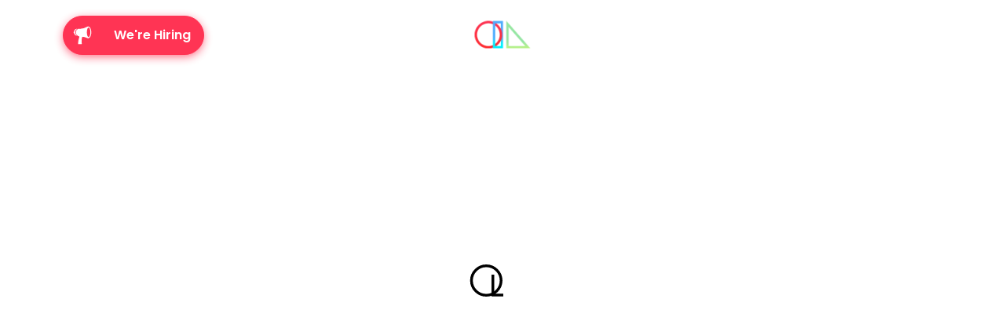

--- FILE ---
content_type: text/html; charset=UTF-8
request_url: https://www.agencylife.at/agentur/
body_size: 57429
content:
<!DOCTYPE html>
<html lang="de-DE">
<head>
  <meta charset="UTF-8">
  <meta name="viewport" content="width=device-width,initial-scale=1">
  <meta content="IE=edge" http-equiv="x-ua-compatible">
  <link rel="pingback" href="https://www.agencylife.at/xmlrpc.php">
  <script type="text/javascript"
		id="Cookiebot"
		src="https://consent.cookiebot.com/uc.js"
		data-cbid="214c6f18-c108-4437-9ae1-165c40f50619"
							data-blockingmode="auto"
	></script>
<link rel="alternate" hreflang="en" href="https://www.agencylife.at/en/agentur/" />
<link rel="alternate" hreflang="de" href="https://www.agencylife.at/agentur/" />
<link rel="alternate" hreflang="x-default" href="https://www.agencylife.at/agentur/" />

<!-- Suchmaschinen-Optimierung durch Rank Math PRO - https://rankmath.com/ -->
<title>Die Agentur - agencylife</title>
<meta name="description" content="Lerne die Köpfe hinter unserer Agentur agencylife kennen und lass uns gemeinsame Ziele erreichen. Wir freuen uns auf dich."/>
<meta name="robots" content="follow, index, max-snippet:-1, max-video-preview:-1, max-image-preview:large"/>
<link rel="canonical" href="https://www.agencylife.at/agentur/" />
<meta property="og:locale" content="de_DE" />
<meta property="og:type" content="article" />
<meta property="og:title" content="Die Agentur - agencylife" />
<meta property="og:description" content="Lerne die Köpfe hinter unserer Agentur agencylife kennen und lass uns gemeinsame Ziele erreichen. Wir freuen uns auf dich." />
<meta property="og:url" content="https://www.agencylife.at/agentur/" />
<meta property="og:site_name" content="agencylife" />
<meta property="og:updated_time" content="2025-07-28T12:48:47+00:00" />
<meta property="og:image" content="https://www.agencylife.at/wp-content/uploads/2021/07/thumbnail-agentur.jpg" />
<meta property="og:image:secure_url" content="https://www.agencylife.at/wp-content/uploads/2021/07/thumbnail-agentur.jpg" />
<meta property="og:image:width" content="1200" />
<meta property="og:image:height" content="630" />
<meta property="og:image:alt" content="agentur" />
<meta property="og:image:type" content="image/jpeg" />
<meta property="article:published_time" content="2021-06-07T11:50:30+00:00" />
<meta property="article:modified_time" content="2025-07-28T12:48:47+00:00" />
<meta name="twitter:card" content="summary_large_image" />
<meta name="twitter:title" content="Die Agentur - agencylife" />
<meta name="twitter:description" content="Lerne die Köpfe hinter unserer Agentur agencylife kennen und lass uns gemeinsame Ziele erreichen. Wir freuen uns auf dich." />
<meta name="twitter:creator" content="@admin" />
<meta name="twitter:image" content="https://www.agencylife.at/wp-content/uploads/2021/07/thumbnail-agentur.jpg" />
<script type="application/ld+json" class="rank-math-schema">{"@context":"https://schema.org","@graph":[{"@type":"Organization","@id":"https://www.agencylife.at/#organization","name":"agencylife Innovative","logo":{"@type":"ImageObject","@id":"https://www.agencylife.at/#logo","url":"https://www.agencylife.at/wp-content/uploads/2021/06/logo-agencylife.png","contentUrl":"https://www.agencylife.at/wp-content/uploads/2021/06/logo-agencylife.png","caption":"agencylife Innovative","inLanguage":"de-DE","width":"162","height":"80"}},{"@type":"WebSite","@id":"https://www.agencylife.at/#website","url":"https://www.agencylife.at","name":"agencylife Innovative","publisher":{"@id":"https://www.agencylife.at/#organization"},"inLanguage":"de-DE"},{"@type":"ImageObject","@id":"https://www.agencylife.at/wp-content/uploads/2021/07/thumbnail-agentur.jpg","url":"https://www.agencylife.at/wp-content/uploads/2021/07/thumbnail-agentur.jpg","width":"1200","height":"630","inLanguage":"de-DE"},{"@type":"BreadcrumbList","@id":"https://www.agencylife.at/agentur/#breadcrumb","itemListElement":[{"@type":"ListItem","position":"1","item":{"@id":"https://www.agencylife.at","name":"Home"}},{"@type":"ListItem","position":"2","item":{"@id":"https://www.agencylife.at/agentur/","name":"Die Agentur"}}]},{"@type":"WebPage","@id":"https://www.agencylife.at/agentur/#webpage","url":"https://www.agencylife.at/agentur/","name":"Die Agentur - agencylife","datePublished":"2021-06-07T11:50:30+00:00","dateModified":"2025-07-28T12:48:47+00:00","isPartOf":{"@id":"https://www.agencylife.at/#website"},"primaryImageOfPage":{"@id":"https://www.agencylife.at/wp-content/uploads/2021/07/thumbnail-agentur.jpg"},"inLanguage":"de-DE","breadcrumb":{"@id":"https://www.agencylife.at/agentur/#breadcrumb"}},{"@type":"Person","@id":"https://www.agencylife.at/author/al-admin/","name":"agencylife","url":"https://www.agencylife.at/author/al-admin/","image":{"@type":"ImageObject","@id":"https://secure.gravatar.com/avatar/d288937717c13bb26c0dea2d06a0a7e0?s=96&amp;d=mm&amp;r=g","url":"https://secure.gravatar.com/avatar/d288937717c13bb26c0dea2d06a0a7e0?s=96&amp;d=mm&amp;r=g","caption":"agencylife","inLanguage":"de-DE"},"sameAs":["https://twitter.com/al-admin"],"worksFor":{"@id":"https://www.agencylife.at/#organization"}},{"@type":"Article","headline":"Die Agentur - agencylife","keywords":"agentur","datePublished":"2021-06-07T11:50:30+00:00","dateModified":"2025-07-28T12:48:47+00:00","author":{"@id":"https://www.agencylife.at/author/al-admin/","name":"agencylife"},"publisher":{"@id":"https://www.agencylife.at/#organization"},"description":"Lerne die K\u00f6pfe hinter unserer Agentur agencylife kennen und lass uns gemeinsame Ziele erreichen. Wir freuen uns auf dich.","name":"Die Agentur - agencylife","@id":"https://www.agencylife.at/agentur/#richSnippet","isPartOf":{"@id":"https://www.agencylife.at/agentur/#webpage"},"image":{"@id":"https://www.agencylife.at/wp-content/uploads/2021/07/thumbnail-agentur.jpg"},"inLanguage":"de-DE","mainEntityOfPage":{"@id":"https://www.agencylife.at/agentur/#webpage"}}]}</script>
<!-- /Rank Math WordPress SEO Plugin -->

<style id='safe-svg-svg-icon-style-inline-css' type='text/css'>
.safe-svg-cover{text-align:center}.safe-svg-cover .safe-svg-inside{display:inline-block;max-width:100%}.safe-svg-cover svg{height:100%;max-height:100%;max-width:100%;width:100%}

</style>
<style id='rank-math-toc-block-style-inline-css' type='text/css'>
.wp-block-rank-math-toc-block nav ol{counter-reset:item}.wp-block-rank-math-toc-block nav ol li{display:block}.wp-block-rank-math-toc-block nav ol li:before{content:counters(item, ".") ". ";counter-increment:item}

</style>
<style id='classic-theme-styles-inline-css' type='text/css'>
/*! This file is auto-generated */
.wp-block-button__link{color:#fff;background-color:#32373c;border-radius:9999px;box-shadow:none;text-decoration:none;padding:calc(.667em + 2px) calc(1.333em + 2px);font-size:1.125em}.wp-block-file__button{background:#32373c;color:#fff;text-decoration:none}
</style>
<style id='global-styles-inline-css' type='text/css'>
:root{--wp--preset--aspect-ratio--square: 1;--wp--preset--aspect-ratio--4-3: 4/3;--wp--preset--aspect-ratio--3-4: 3/4;--wp--preset--aspect-ratio--3-2: 3/2;--wp--preset--aspect-ratio--2-3: 2/3;--wp--preset--aspect-ratio--16-9: 16/9;--wp--preset--aspect-ratio--9-16: 9/16;--wp--preset--color--black: #000000;--wp--preset--color--cyan-bluish-gray: #abb8c3;--wp--preset--color--white: #ffffff;--wp--preset--color--pale-pink: #f78da7;--wp--preset--color--vivid-red: #cf2e2e;--wp--preset--color--luminous-vivid-orange: #ff6900;--wp--preset--color--luminous-vivid-amber: #fcb900;--wp--preset--color--light-green-cyan: #7bdcb5;--wp--preset--color--vivid-green-cyan: #00d084;--wp--preset--color--pale-cyan-blue: #8ed1fc;--wp--preset--color--vivid-cyan-blue: #0693e3;--wp--preset--color--vivid-purple: #9b51e0;--wp--preset--gradient--vivid-cyan-blue-to-vivid-purple: linear-gradient(135deg,rgba(6,147,227,1) 0%,rgb(155,81,224) 100%);--wp--preset--gradient--light-green-cyan-to-vivid-green-cyan: linear-gradient(135deg,rgb(122,220,180) 0%,rgb(0,208,130) 100%);--wp--preset--gradient--luminous-vivid-amber-to-luminous-vivid-orange: linear-gradient(135deg,rgba(252,185,0,1) 0%,rgba(255,105,0,1) 100%);--wp--preset--gradient--luminous-vivid-orange-to-vivid-red: linear-gradient(135deg,rgba(255,105,0,1) 0%,rgb(207,46,46) 100%);--wp--preset--gradient--very-light-gray-to-cyan-bluish-gray: linear-gradient(135deg,rgb(238,238,238) 0%,rgb(169,184,195) 100%);--wp--preset--gradient--cool-to-warm-spectrum: linear-gradient(135deg,rgb(74,234,220) 0%,rgb(151,120,209) 20%,rgb(207,42,186) 40%,rgb(238,44,130) 60%,rgb(251,105,98) 80%,rgb(254,248,76) 100%);--wp--preset--gradient--blush-light-purple: linear-gradient(135deg,rgb(255,206,236) 0%,rgb(152,150,240) 100%);--wp--preset--gradient--blush-bordeaux: linear-gradient(135deg,rgb(254,205,165) 0%,rgb(254,45,45) 50%,rgb(107,0,62) 100%);--wp--preset--gradient--luminous-dusk: linear-gradient(135deg,rgb(255,203,112) 0%,rgb(199,81,192) 50%,rgb(65,88,208) 100%);--wp--preset--gradient--pale-ocean: linear-gradient(135deg,rgb(255,245,203) 0%,rgb(182,227,212) 50%,rgb(51,167,181) 100%);--wp--preset--gradient--electric-grass: linear-gradient(135deg,rgb(202,248,128) 0%,rgb(113,206,126) 100%);--wp--preset--gradient--midnight: linear-gradient(135deg,rgb(2,3,129) 0%,rgb(40,116,252) 100%);--wp--preset--font-size--small: 13px;--wp--preset--font-size--medium: 20px;--wp--preset--font-size--large: 36px;--wp--preset--font-size--x-large: 42px;--wp--preset--spacing--20: 0.44rem;--wp--preset--spacing--30: 0.67rem;--wp--preset--spacing--40: 1rem;--wp--preset--spacing--50: 1.5rem;--wp--preset--spacing--60: 2.25rem;--wp--preset--spacing--70: 3.38rem;--wp--preset--spacing--80: 5.06rem;--wp--preset--shadow--natural: 6px 6px 9px rgba(0, 0, 0, 0.2);--wp--preset--shadow--deep: 12px 12px 50px rgba(0, 0, 0, 0.4);--wp--preset--shadow--sharp: 6px 6px 0px rgba(0, 0, 0, 0.2);--wp--preset--shadow--outlined: 6px 6px 0px -3px rgba(255, 255, 255, 1), 6px 6px rgba(0, 0, 0, 1);--wp--preset--shadow--crisp: 6px 6px 0px rgba(0, 0, 0, 1);}:where(.is-layout-flex){gap: 0.5em;}:where(.is-layout-grid){gap: 0.5em;}body .is-layout-flex{display: flex;}.is-layout-flex{flex-wrap: wrap;align-items: center;}.is-layout-flex > :is(*, div){margin: 0;}body .is-layout-grid{display: grid;}.is-layout-grid > :is(*, div){margin: 0;}:where(.wp-block-columns.is-layout-flex){gap: 2em;}:where(.wp-block-columns.is-layout-grid){gap: 2em;}:where(.wp-block-post-template.is-layout-flex){gap: 1.25em;}:where(.wp-block-post-template.is-layout-grid){gap: 1.25em;}.has-black-color{color: var(--wp--preset--color--black) !important;}.has-cyan-bluish-gray-color{color: var(--wp--preset--color--cyan-bluish-gray) !important;}.has-white-color{color: var(--wp--preset--color--white) !important;}.has-pale-pink-color{color: var(--wp--preset--color--pale-pink) !important;}.has-vivid-red-color{color: var(--wp--preset--color--vivid-red) !important;}.has-luminous-vivid-orange-color{color: var(--wp--preset--color--luminous-vivid-orange) !important;}.has-luminous-vivid-amber-color{color: var(--wp--preset--color--luminous-vivid-amber) !important;}.has-light-green-cyan-color{color: var(--wp--preset--color--light-green-cyan) !important;}.has-vivid-green-cyan-color{color: var(--wp--preset--color--vivid-green-cyan) !important;}.has-pale-cyan-blue-color{color: var(--wp--preset--color--pale-cyan-blue) !important;}.has-vivid-cyan-blue-color{color: var(--wp--preset--color--vivid-cyan-blue) !important;}.has-vivid-purple-color{color: var(--wp--preset--color--vivid-purple) !important;}.has-black-background-color{background-color: var(--wp--preset--color--black) !important;}.has-cyan-bluish-gray-background-color{background-color: var(--wp--preset--color--cyan-bluish-gray) !important;}.has-white-background-color{background-color: var(--wp--preset--color--white) !important;}.has-pale-pink-background-color{background-color: var(--wp--preset--color--pale-pink) !important;}.has-vivid-red-background-color{background-color: var(--wp--preset--color--vivid-red) !important;}.has-luminous-vivid-orange-background-color{background-color: var(--wp--preset--color--luminous-vivid-orange) !important;}.has-luminous-vivid-amber-background-color{background-color: var(--wp--preset--color--luminous-vivid-amber) !important;}.has-light-green-cyan-background-color{background-color: var(--wp--preset--color--light-green-cyan) !important;}.has-vivid-green-cyan-background-color{background-color: var(--wp--preset--color--vivid-green-cyan) !important;}.has-pale-cyan-blue-background-color{background-color: var(--wp--preset--color--pale-cyan-blue) !important;}.has-vivid-cyan-blue-background-color{background-color: var(--wp--preset--color--vivid-cyan-blue) !important;}.has-vivid-purple-background-color{background-color: var(--wp--preset--color--vivid-purple) !important;}.has-black-border-color{border-color: var(--wp--preset--color--black) !important;}.has-cyan-bluish-gray-border-color{border-color: var(--wp--preset--color--cyan-bluish-gray) !important;}.has-white-border-color{border-color: var(--wp--preset--color--white) !important;}.has-pale-pink-border-color{border-color: var(--wp--preset--color--pale-pink) !important;}.has-vivid-red-border-color{border-color: var(--wp--preset--color--vivid-red) !important;}.has-luminous-vivid-orange-border-color{border-color: var(--wp--preset--color--luminous-vivid-orange) !important;}.has-luminous-vivid-amber-border-color{border-color: var(--wp--preset--color--luminous-vivid-amber) !important;}.has-light-green-cyan-border-color{border-color: var(--wp--preset--color--light-green-cyan) !important;}.has-vivid-green-cyan-border-color{border-color: var(--wp--preset--color--vivid-green-cyan) !important;}.has-pale-cyan-blue-border-color{border-color: var(--wp--preset--color--pale-cyan-blue) !important;}.has-vivid-cyan-blue-border-color{border-color: var(--wp--preset--color--vivid-cyan-blue) !important;}.has-vivid-purple-border-color{border-color: var(--wp--preset--color--vivid-purple) !important;}.has-vivid-cyan-blue-to-vivid-purple-gradient-background{background: var(--wp--preset--gradient--vivid-cyan-blue-to-vivid-purple) !important;}.has-light-green-cyan-to-vivid-green-cyan-gradient-background{background: var(--wp--preset--gradient--light-green-cyan-to-vivid-green-cyan) !important;}.has-luminous-vivid-amber-to-luminous-vivid-orange-gradient-background{background: var(--wp--preset--gradient--luminous-vivid-amber-to-luminous-vivid-orange) !important;}.has-luminous-vivid-orange-to-vivid-red-gradient-background{background: var(--wp--preset--gradient--luminous-vivid-orange-to-vivid-red) !important;}.has-very-light-gray-to-cyan-bluish-gray-gradient-background{background: var(--wp--preset--gradient--very-light-gray-to-cyan-bluish-gray) !important;}.has-cool-to-warm-spectrum-gradient-background{background: var(--wp--preset--gradient--cool-to-warm-spectrum) !important;}.has-blush-light-purple-gradient-background{background: var(--wp--preset--gradient--blush-light-purple) !important;}.has-blush-bordeaux-gradient-background{background: var(--wp--preset--gradient--blush-bordeaux) !important;}.has-luminous-dusk-gradient-background{background: var(--wp--preset--gradient--luminous-dusk) !important;}.has-pale-ocean-gradient-background{background: var(--wp--preset--gradient--pale-ocean) !important;}.has-electric-grass-gradient-background{background: var(--wp--preset--gradient--electric-grass) !important;}.has-midnight-gradient-background{background: var(--wp--preset--gradient--midnight) !important;}.has-small-font-size{font-size: var(--wp--preset--font-size--small) !important;}.has-medium-font-size{font-size: var(--wp--preset--font-size--medium) !important;}.has-large-font-size{font-size: var(--wp--preset--font-size--large) !important;}.has-x-large-font-size{font-size: var(--wp--preset--font-size--x-large) !important;}
:where(.wp-block-post-template.is-layout-flex){gap: 1.25em;}:where(.wp-block-post-template.is-layout-grid){gap: 1.25em;}
:where(.wp-block-columns.is-layout-flex){gap: 2em;}:where(.wp-block-columns.is-layout-grid){gap: 2em;}
:root :where(.wp-block-pullquote){font-size: 1.5em;line-height: 1.6;}
</style>
<link rel='stylesheet' id='wpml-blocks-css' href='https://www.agencylife.at/wp-content/plugins/sitepress-multilingual-cms/dist/css/blocks/styles.css?ver=4.6.12' type='text/css' media='all' />
<script type="text/javascript" id="wpml-cookie-js-extra">
/* <![CDATA[ */
var wpml_cookies = {"wp-wpml_current_language":{"value":"de","expires":1,"path":"\/"}};
var wpml_cookies = {"wp-wpml_current_language":{"value":"de","expires":1,"path":"\/"}};
/* ]]> */
</script>
<script type="text/javascript" src="https://www.agencylife.at/wp-content/plugins/sitepress-multilingual-cms/res/js/cookies/language-cookie.js?ver=4.6.12" id="wpml-cookie-js" defer="defer" data-wp-strategy="defer"></script>
<link rel="https://api.w.org/" href="https://www.agencylife.at/wp-json/" /><link rel="alternate" title="JSON" type="application/json" href="https://www.agencylife.at/wp-json/wp/v2/pages/514" /><link rel="EditURI" type="application/rsd+xml" title="RSD" href="https://www.agencylife.at/xmlrpc.php?rsd" />
<meta name="generator" content="WordPress 6.6.1" />
<link rel='shortlink' href='https://www.agencylife.at/?p=514' />
<link rel="alternate" title="oEmbed (JSON)" type="application/json+oembed" href="https://www.agencylife.at/wp-json/oembed/1.0/embed?url=https%3A%2F%2Fwww.agencylife.at%2Fagentur%2F" />
<link rel="alternate" title="oEmbed (XML)" type="text/xml+oembed" href="https://www.agencylife.at/wp-json/oembed/1.0/embed?url=https%3A%2F%2Fwww.agencylife.at%2Fagentur%2F&#038;format=xml" />
<meta name="generator" content="WPML ver:4.6.12 stt:1,3;" />

    <link rel="apple-touch-icon" sizes="180x180" href="https://www.agencylife.at/wp-content/themes/template/resources/Public/Icons/apple-touch-icon.png">
  <link rel="icon" type="image/png" sizes="32x32" href="https://www.agencylife.at/wp-content/themes/template/resources/Public/Icons/favicon-32x32.png">
  <link rel="icon" type="image/png" sizes="16x16" href="https://www.agencylife.at/wp-content/themes/template/resources/Public/Icons/favicon-16x16.png">
  <link rel="manifest" href="https://www.agencylife.at/wp-content/themes/template/resources/Public/Icons/manifest.json" crossorigin="use-credentials">
  <link rel="mask-icon" href="https://www.agencylife.at/wp-content/themes/template/resources/Public/Icons/safari-pinned-tab.svg" color="#252f3b">
  <link rel="shortcut icon" href="https://www.agencylife.at/wp-content/themes/template/resources/Public/Icons/favicon.ico">
  <meta name="msapplication-TileColor" content="#252f3b">
  <meta name="msapplication-config" content="https://www.agencylife.at/wp-content/themes/template/resources/Public/Icons/browserconfig.xml">
  <meta name="theme-color" content="#252f3b">
    <style type="text/css">*,:after,:before{-webkit-box-sizing:border-box;box-sizing:border-box}html{-webkit-text-size-adjust:100%;-webkit-tap-highlight-color:rgba(0,0,0,0);font-family:sans-serif;line-height:1.15}article,aside,figcaption,figure,footer,header,hgroup,main,nav,section{display:block}section{width:100%}body{background-color:#fff;color:#1d1d1d;font-family:Poppins,Helvetica Neue,Arial,Noto Sans,sans-serif,Apple Color Emoji,Segoe UI Emoji,Segoe UI Symbol,Noto Color Emoji;font-size:1rem;font-weight:300;line-height:2;margin:0;text-align:left}[tabindex="-1"]:focus{outline:0!important}hr{-webkit-box-sizing:content-box;box-sizing:content-box;height:0;overflow:visible}h1,h2,h3,h4,h5,h6{margin-bottom:3rem;margin-top:0}p{margin-bottom:2.625rem;margin-top:0}abbr[data-original-title],abbr[title]{border-bottom:0;cursor:help;text-decoration:underline;-webkit-text-decoration:underline dotted;text-decoration:underline dotted;-webkit-text-decoration-skip-ink:none;text-decoration-skip-ink:none}address{font-style:normal;line-height:inherit}address,dl,ol,ul{margin-bottom:1rem}dl,ol,ul{margin-top:0}ol ol,ol ul,ul ol,ul ul{margin-bottom:0}ol ol{list-style-type:lower-alpha}li{margin-bottom:.5rem}li>ol,li>ul{margin-top:.5rem;padding-left:1.5rem}dt{font-weight:700}dd{margin-bottom:.5rem;margin-left:0}blockquote{margin:0 0 1rem}b,strong{font-weight:700}small{font-size:80%}sub,sup{font-size:75%;line-height:0;position:relative;vertical-align:baseline}sub{bottom:-.25em}sup{top:-.5em}a{background-color:transparent;color:#4facfe;font-weight:inherit;text-decoration:none;-webkit-transition:color .15s ease-out;transition:color .15s ease-out}a.focus,a.hover,a:focus,a:hover{color:#ff3454;outline:0;text-decoration:none}a:not([href]):not([tabindex]){color:inherit;text-decoration:none}a:not([href]):not([tabindex]).focus,a:not([href]):not([tabindex]).hover,a:not([href]):not([tabindex]):focus,a:not([href]):not([tabindex]):hover{color:inherit;outline:0;text-decoration:none}code,kbd,pre,samp{font-family:SFMono-Regular,Menlo,Monaco,Consolas,Liberation Mono,Courier New,monospace;font-size:1em}pre{margin-bottom:1rem;margin-top:0;overflow:auto}figure{margin:0 0 1rem}img{border-style:none}img,svg{vertical-align:middle}svg{overflow:hidden}table{border-collapse:collapse}caption{caption-side:bottom;color:#333;padding-bottom:.5rem;padding-top:.5rem;text-align:left}th{text-align:inherit}label{display:inline-block;margin-bottom:.5rem}button{border-radius:0}button:focus{outline:1px dotted;outline:5px auto -webkit-focus-ring-color}button,input,optgroup,select,textarea{font-family:inherit;font-size:inherit;line-height:inherit;margin:0}button,input{overflow:visible}button,select{text-transform:none}select{word-wrap:normal}[type=button],[type=reset],[type=submit],button{-webkit-appearance:button}[type=button]:not(:disabled),[type=reset]:not(:disabled),[type=submit]:not(:disabled),button:not(:disabled){cursor:pointer}[type=button]::-moz-focus-inner,[type=reset]::-moz-focus-inner,[type=submit]::-moz-focus-inner,button::-moz-focus-inner{border-style:none;padding:0}input[type=checkbox],input[type=radio]{-webkit-box-sizing:border-box;box-sizing:border-box;padding:0}input[type=date],input[type=datetime-local],input[type=month],input[type=time]{-webkit-appearance:listbox}textarea{overflow:auto;resize:vertical}fieldset{border:0;margin:0;min-width:0;padding:0}legend{color:inherit;display:block;font-size:1.5rem;line-height:inherit;margin-bottom:.5rem;max-width:100%;padding:0;white-space:normal;width:100%}progress{vertical-align:baseline}[type=number]::-webkit-inner-spin-button,[type=number]::-webkit-outer-spin-button{height:auto}[type=search]{-webkit-appearance:none;outline-offset:-.125rem}[type=search]::-webkit-search-decoration{-webkit-appearance:none}::-webkit-file-upload-button{-webkit-appearance:button;font:inherit}output{display:inline-block}summary{cursor:pointer;display:list-item}template{display:none}[hidden]{display:none!important}.container,.container-fluid{margin-left:auto;margin-right:auto;padding-left:12px;padding-right:12px;width:100%}.row{-ms-flex-preferred-size:100%;display:-webkit-box;display:-ms-flexbox;display:flex;flex-basis:100%;-ms-flex-wrap:wrap;flex-wrap:wrap;margin-left:-12px;margin-right:-12px}.no-gutters{margin-left:0;margin-right:0}.no-gutters>.col,.no-gutters>[class*=col-]{padding-left:0;padding-right:0}.col,.col-1,.col-10,.col-11,.col-12,.col-2,.col-3,.col-4,.col-5,.col-6,.col-7,.col-8,.col-9,.col-auto,.col-hd,.col-hd-1,.col-hd-10,.col-hd-11,.col-hd-12,.col-hd-2,.col-hd-3,.col-hd-4,.col-hd-5,.col-hd-6,.col-hd-7,.col-hd-8,.col-hd-9,.col-hd-auto,.col-lg,.col-lg-1,.col-lg-10,.col-lg-11,.col-lg-12,.col-lg-2,.col-lg-3,.col-lg-4,.col-lg-5,.col-lg-6,.col-lg-7,.col-lg-8,.col-lg-9,.col-lg-auto,.col-md,.col-md-1,.col-md-10,.col-md-11,.col-md-12,.col-md-2,.col-md-3,.col-md-4,.col-md-5,.col-md-6,.col-md-7,.col-md-8,.col-md-9,.col-md-auto,.col-sm,.col-sm-1,.col-sm-10,.col-sm-11,.col-sm-12,.col-sm-2,.col-sm-3,.col-sm-4,.col-sm-5,.col-sm-6,.col-sm-7,.col-sm-8,.col-sm-9,.col-sm-auto,.col-xl,.col-xl-1,.col-xl-10,.col-xl-11,.col-xl-12,.col-xl-2,.col-xl-3,.col-xl-4,.col-xl-5,.col-xl-6,.col-xl-7,.col-xl-8,.col-xl-9,.col-xl-auto,.col-xs,.col-xs-1,.col-xs-10,.col-xs-11,.col-xs-12,.col-xs-2,.col-xs-3,.col-xs-4,.col-xs-5,.col-xs-6,.col-xs-7,.col-xs-8,.col-xs-9,.col-xs-auto{padding-left:12px;padding-right:12px;width:100%}.col{-ms-flex-preferred-size:0;-webkit-box-flex:1;-ms-flex-positive:1;flex-basis:0;flex-grow:1;max-width:100%}.col-auto{-ms-flex:0 0 auto;flex:0 0 auto;max-width:100%;width:auto}.col-1,.col-auto{-webkit-box-flex:0}.col-1{-ms-flex:0 0 8.33333%;flex:0 0 8.33333%;max-width:8.33333%}.col-2{-ms-flex:0 0 16.66667%;flex:0 0 16.66667%;max-width:16.66667%}.col-2,.col-3{-webkit-box-flex:0}.col-3{-ms-flex:0 0 25%;flex:0 0 25%;max-width:25%}.col-4{-ms-flex:0 0 33.33333%;flex:0 0 33.33333%;max-width:33.33333%}.col-4,.col-5{-webkit-box-flex:0}.col-5{-ms-flex:0 0 41.66667%;flex:0 0 41.66667%;max-width:41.66667%}.col-6{-ms-flex:0 0 50%;flex:0 0 50%;max-width:50%}.col-6,.col-7{-webkit-box-flex:0}.col-7{-ms-flex:0 0 58.33333%;flex:0 0 58.33333%;max-width:58.33333%}.col-8{-ms-flex:0 0 66.66667%;flex:0 0 66.66667%;max-width:66.66667%}.col-8,.col-9{-webkit-box-flex:0}.col-9{-ms-flex:0 0 75%;flex:0 0 75%;max-width:75%}.col-10{-ms-flex:0 0 83.33333%;flex:0 0 83.33333%;max-width:83.33333%}.col-10,.col-11{-webkit-box-flex:0}.col-11{-ms-flex:0 0 91.66667%;flex:0 0 91.66667%;max-width:91.66667%}.col-12{-webkit-box-flex:0;-ms-flex:0 0 100%;flex:0 0 100%;max-width:100%}.order-first{-webkit-box-ordinal-group:0;-ms-flex-order:-1;order:-1}.order-last{-webkit-box-ordinal-group:14;-ms-flex-order:13;order:13}.order-0{-webkit-box-ordinal-group:1;-ms-flex-order:0;order:0}.order-1{-webkit-box-ordinal-group:2;-ms-flex-order:1;order:1}.order-2{-webkit-box-ordinal-group:3;-ms-flex-order:2;order:2}.order-3{-webkit-box-ordinal-group:4;-ms-flex-order:3;order:3}.order-4{-webkit-box-ordinal-group:5;-ms-flex-order:4;order:4}.order-5{-webkit-box-ordinal-group:6;-ms-flex-order:5;order:5}.order-6{-webkit-box-ordinal-group:7;-ms-flex-order:6;order:6}.order-7{-webkit-box-ordinal-group:8;-ms-flex-order:7;order:7}.order-8{-webkit-box-ordinal-group:9;-ms-flex-order:8;order:8}.order-9{-webkit-box-ordinal-group:10;-ms-flex-order:9;order:9}.order-10{-webkit-box-ordinal-group:11;-ms-flex-order:10;order:10}.order-11{-webkit-box-ordinal-group:12;-ms-flex-order:11;order:11}.order-12{-webkit-box-ordinal-group:13;-ms-flex-order:12;order:12}.offset-1{margin-left:8.33333%}.offset-2{margin-left:16.66667%}.offset-3{margin-left:25%}.offset-4{margin-left:33.33333%}.offset-5{margin-left:41.66667%}.offset-6{margin-left:50%}.offset-7{margin-left:58.33333%}.offset-8{margin-left:66.66667%}.offset-9{margin-left:75%}.offset-10{margin-left:83.33333%}.offset-11{margin-left:91.66667%}.breadcrumbs{background:#fff;color:#333;font-size:1rem;font-weight:400;line-height:1.5;margin:0 0 1rem;padding:0}.breadcrumbs-list{margin:0;padding:0}.breadcrumbs-item{margin:0!important;padding:0}.breadcrumbs-item+.breadcrumbs-item:before{background-image:url("data:image/svg+xml;charset=utf-8,%3Csvg xmlns='http://www.w3.org/2000/svg' viewBox='0 0 16 16'%3E%3Cpath fill='%23333' d='M3.72 13.7 9.43 8l-5.7-5.71a1.33 1.33 0 0 1 0-1.9 1.35 1.35 0 0 1 1.9 0l6.65 6.66a1.33 1.33 0 0 1 0 1.9l-6.66 6.66a1.35 1.35 0 0 1-1.9-1.91Z'/%3E%3C/svg%3E");background-position:50%;background-repeat:no-repeat;color:#333;content:"";display:inline-block;height:1rem;margin:0;width:1rem}.breadcrumbs-item+.breadcrumbs-item:hover:before{text-decoration:underline;text-decoration:none}.breadcrumbs-link{border:solid transparent;border-width:0 0 1px;color:inherit;display:inline-block;font-size:inherit;font-weight:inherit;line-height:inherit;padding:0}.breadcrumbs-link.focus,.breadcrumbs-link.hover,.breadcrumbs-link:focus,.breadcrumbs-link:hover{border-color:transparent;color:#2f7df6}.breadcrumbs-link.active{border-color:#2f7df6;color:#0a5dde}.btn{background-color:transparent;border:1px solid transparent;border-radius:2.25rem;color:#1d1d1d;display:inline-block;font-size:1rem;font-weight:500;letter-spacing:normal;line-height:1.5;padding:.9375rem 2.375rem;text-align:center;text-decoration:none;text-transform:lowercase;-webkit-transition:color .15s ease-out,background-color .15s ease-out,border-color .15s ease-out,opacity .15s ease-out,-webkit-box-shadow .15s ease-out;transition:color .15s ease-out,background-color .15s ease-out,border-color .15s ease-out,opacity .15s ease-out,-webkit-box-shadow .15s ease-out;transition:color .15s ease-out,background-color .15s ease-out,border-color .15s ease-out,box-shadow .15s ease-out,opacity .15s ease-out;transition:color .15s ease-out,background-color .15s ease-out,border-color .15s ease-out,box-shadow .15s ease-out,opacity .15s ease-out,-webkit-box-shadow .15s ease-out;-webkit-user-select:none;-moz-user-select:none;-ms-user-select:none;user-select:none;vertical-align:middle}.btn+.btn{margin-left:0}.btn.disabled,.btn:disabled{-webkit-box-shadow:none;box-shadow:none;opacity:.25;pointer-events:none}.btn:not(:disabled):not(.disabled).active,.btn:not(:disabled):not(.disabled):active{-webkit-box-shadow:none transparent;box-shadow:none transparent}.btn:not(:disabled):not(.disabled).active.focus,.btn:not(:disabled):not(.disabled).active:focus,.btn:not(:disabled):not(.disabled):active.focus,.btn:not(:disabled):not(.disabled):active:focus{-webkit-box-shadow:0 0 0 0 transparent,none transparent;box-shadow:0 0 0 0 transparent,none transparent}.btn.hover,.btn:hover{color:#1d1d1d;text-decoration:none}.btn.focus,.btn:focus{-webkit-box-shadow:0 0 0 0 transparent;box-shadow:0 0 0 0 transparent;outline:0}.btn-sm{border-radius:.5rem;font-size:.875rem;line-height:1.2;padding:.5rem .75rem}.btn-lg{border-radius:6.25rem;font-size:1rem;line-height:2;padding:1.25rem 1.875rem}.btn-primary{background-color:#ff3454;border-color:#ff3454;color:#fff}.btn-primary.focus,.btn-primary.hover,.btn-primary:focus,.btn-primary:hover{background-color:#f60027;border-color:#f60027;color:#fff}.btn-primary.focus,.btn-primary:focus{-webkit-box-shadow:0 0 0 0 rgba(255,76,105,.5);box-shadow:0 0 0 0 rgba(255,76,105,.5)}.btn-secondary{background-color:#252f3b;border-color:#252f3b;color:#fff}.btn-secondary.focus,.btn-secondary.hover,.btn-secondary:focus,.btn-secondary:hover{background-color:#0d1115;border-color:#0d1115;color:#fff}.btn-secondary.focus,.btn-secondary:focus{-webkit-box-shadow:0 0 0 0 rgba(63,72,83,.5);box-shadow:0 0 0 0 rgba(63,72,83,.5)}.btn-info{background-color:#4aa0b5;border-color:#4aa0b5;color:#fff}.btn-info.focus,.btn-info.hover,.btn-info:focus,.btn-info:hover{background-color:#387a8a;border-color:#387a8a;color:#fff}.btn-info.focus,.btn-info:focus{-webkit-box-shadow:0 0 0 0 rgba(96,171,190,.5);box-shadow:0 0 0 0 rgba(96,171,190,.5)}.btn-success{background-color:#53a451;border-color:#53a451;color:#fff}.btn-success.focus,.btn-success.hover,.btn-success:focus,.btn-success:hover{background-color:#3e7b3d;border-color:#3e7b3d;color:#fff}.btn-success.focus,.btn-success:focus{-webkit-box-shadow:0 0 0 0 rgba(104,175,102,.5);box-shadow:0 0 0 0 rgba(104,175,102,.5)}.btn-warning{background-color:#f6c244;border-color:#f6c244;color:#1d1d1d}.btn-warning.focus,.btn-warning.hover,.btn-warning:focus,.btn-warning:hover{background-color:#f1ae0c;border-color:#f1ae0c;color:#1d1d1d}.btn-warning.focus,.btn-warning:focus{-webkit-box-shadow:0 0 0 0 rgba(220,174,63,.5);box-shadow:0 0 0 0 rgba(220,174,63,.5)}.btn-danger{background-color:#cb444a;border-color:#cb444a;color:#fff}.btn-danger.focus,.btn-danger.hover,.btn-danger:focus,.btn-danger:hover{background-color:#a42e33;border-color:#a42e33;color:#fff}.btn-danger.focus,.btn-danger:focus{-webkit-box-shadow:0 0 0 0 rgba(209,90,96,.5);box-shadow:0 0 0 0 rgba(209,90,96,.5)}.btn-outline-primary{background-color:#fff;border-color:#ff3454;color:#ff3454}.btn-outline-primary.focus,.btn-outline-primary.hover,.btn-outline-primary:focus,.btn-outline-primary:hover{background-color:#f60027;border-color:#f60027;color:#fff}.btn-outline-primary.focus,.btn-outline-primary:focus{-webkit-box-shadow:0 0 0 0 rgba(255,52,84,.5);box-shadow:0 0 0 0 rgba(255,52,84,.5)}.btn-outline-secondary{background-color:#fff;border-color:#252f3b;color:#252f3b}.btn-outline-secondary.focus,.btn-outline-secondary.hover,.btn-outline-secondary:focus,.btn-outline-secondary:hover{background-color:#0d1115;border-color:#0d1115;color:#fff}.btn-outline-secondary.focus,.btn-outline-secondary:focus{-webkit-box-shadow:0 0 0 0 rgba(37,47,59,.5);box-shadow:0 0 0 0 rgba(37,47,59,.5)}.btn-outline-info{background-color:#fff;border-color:#4aa0b5;color:#4aa0b5}.btn-outline-info.focus,.btn-outline-info.hover,.btn-outline-info:focus,.btn-outline-info:hover{background-color:#387a8a;border-color:#387a8a;color:#fff}.btn-outline-info.focus,.btn-outline-info:focus{-webkit-box-shadow:0 0 0 0 rgba(74,160,181,.5);box-shadow:0 0 0 0 rgba(74,160,181,.5)}.btn-outline-success{background-color:#fff;border-color:#53a451;color:#53a451}.btn-outline-success.focus,.btn-outline-success.hover,.btn-outline-success:focus,.btn-outline-success:hover{background-color:#3e7b3d;border-color:#3e7b3d;color:#fff}.btn-outline-success.focus,.btn-outline-success:focus{-webkit-box-shadow:0 0 0 0 rgba(83,164,81,.5);box-shadow:0 0 0 0 rgba(83,164,81,.5)}.btn-outline-warning{background-color:#fff;border-color:#f6c244;color:#f6c244}.btn-outline-warning.focus,.btn-outline-warning.hover,.btn-outline-warning:focus,.btn-outline-warning:hover{background-color:#f1ae0c;border-color:#f1ae0c;color:#1d1d1d}.btn-outline-warning.focus,.btn-outline-warning:focus{-webkit-box-shadow:0 0 0 0 rgba(246,194,68,.5);box-shadow:0 0 0 0 rgba(246,194,68,.5)}.btn-outline-danger{background-color:#fff;border-color:#cb444a;color:#cb444a}.btn-outline-danger.focus,.btn-outline-danger.hover,.btn-outline-danger:focus,.btn-outline-danger:hover{background-color:#a42e33;border-color:#a42e33;color:#fff}.btn-outline-danger.focus,.btn-outline-danger:focus{-webkit-box-shadow:0 0 0 0 rgba(203,68,74,.5);box-shadow:0 0 0 0 rgba(203,68,74,.5)}.btn-icon{background:0 0;border:none;display:-webkit-box;display:-ms-flexbox;display:flex;height:auto;margin-bottom:0;min-width:0}.btn-circle,.btn-icon{-webkit-box-align:center;-ms-flex-align:center;-webkit-box-pack:center;-ms-flex-pack:center;align-items:center;justify-content:center;padding:0}.btn-circle{border-radius:50%;display:-webkit-inline-box;display:-ms-inline-flexbox;display:inline-flex;height:3.375rem;width:3.375rem}.btn-circle.btn-sm{height:2.5rem;width:2.5rem}.btn-circle.btn-lg{height:4.5rem;width:4.5rem}.btn-link{color:#4facfe;font-weight:300;padding:0;text-decoration:none;text-transform:lowercase}.btn-link.disabled,.btn-link:disabled{color:#b2b2b2;pointer-events:none}.btn-link.focus,.btn-link.hover,.btn-link:focus,.btn-link:hover{-webkit-box-shadow:none;box-shadow:none;color:#ff3454;text-decoration:none}.btn-loading{position:relative;-webkit-transition:color .15s ease-out,background-color .15s ease-out,border-color .15s ease-out,opacity .15s ease-out,padding-left .3s ease-out,-webkit-box-shadow .15s ease-out;transition:color .15s ease-out,background-color .15s ease-out,border-color .15s ease-out,opacity .15s ease-out,padding-left .3s ease-out,-webkit-box-shadow .15s ease-out;transition:color .15s ease-out,background-color .15s ease-out,border-color .15s ease-out,box-shadow .15s ease-out,opacity .15s ease-out,padding-left .3s ease-out;transition:color .15s ease-out,background-color .15s ease-out,border-color .15s ease-out,box-shadow .15s ease-out,opacity .15s ease-out,padding-left .3s ease-out,-webkit-box-shadow .15s ease-out}.btn-loading .spinner-loader{border-color:currentColor transparent currentColor currentColor;left:1rem;top:calc(50% - .5rem)}.btn-loading.loading{padding-left:4.375rem}.btn-inline{width:auto}.btn-inline+.btn-inline{margin-left:0}.btn-block{width:100%}.btn-block+.btn-block{margin-top:.5rem}a.btn.disabled,fieldset:disabled a.btn{pointer-events:none}input[type=button].btn-block,input[type=reset].btn-block,input[type=submit].btn-block{width:100%}.el-autocomplete .el-input__inner,.form-control{background-clip:padding-box;background-color:transparent;border:1px solid rgba(29,29,29,.24);border-radius:2.25rem;-webkit-box-shadow:0 #252f3b;box-shadow:0 #252f3b;color:#1d1d1d;display:block;font-size:1.375rem;font-weight:300;height:calc(1.45455em + 2.5rem + 2px);line-height:1.45455;padding:1.25rem 2rem;-webkit-transition:color .15s ease-out,border-color .15s ease-out,-webkit-box-shadow .15s ease-out;transition:color .15s ease-out,border-color .15s ease-out,-webkit-box-shadow .15s ease-out;transition:color .15s ease-out,border-color .15s ease-out,box-shadow .15s ease-out;transition:color .15s ease-out,border-color .15s ease-out,box-shadow .15s ease-out,-webkit-box-shadow .15s ease-out;width:100%}.el-autocomplete .el-input__inner::-webkit-input-placeholder,.form-control::-webkit-input-placeholder{color:#1d1d1d;opacity:1}.el-autocomplete .el-input__inner::-moz-placeholder,.form-control::-moz-placeholder{color:#1d1d1d;opacity:1}.el-autocomplete .el-input__inner:-ms-input-placeholder,.form-control:-ms-input-placeholder{color:#1d1d1d;opacity:1}.el-autocomplete .el-input__inner::-ms-input-placeholder,.form-control::-ms-input-placeholder{color:#1d1d1d;opacity:1}.el-autocomplete .el-input__inner::placeholder,.form-control::placeholder{color:#1d1d1d;opacity:1}.el-autocomplete .el-input__inner:disabled,.el-autocomplete .el-input__inner[readonly],.form-control:disabled,.form-control[readonly]{background-color:transparent;border-color:#b2b2b2;opacity:1}.el-autocomplete .el-input__inner:disabled::-webkit-input-placeholder,.el-autocomplete .el-input__inner[readonly]::-webkit-input-placeholder,.form-control:disabled::-webkit-input-placeholder,.form-control[readonly]::-webkit-input-placeholder{color:#b2b2b2}.el-autocomplete .el-input__inner:disabled::-moz-placeholder,.el-autocomplete .el-input__inner[readonly]::-moz-placeholder,.form-control:disabled::-moz-placeholder,.form-control[readonly]::-moz-placeholder{color:#b2b2b2}.el-autocomplete .el-input__inner:disabled:-ms-input-placeholder,.el-autocomplete .el-input__inner[readonly]:-ms-input-placeholder,.form-control:disabled:-ms-input-placeholder,.form-control[readonly]:-ms-input-placeholder{color:#b2b2b2}.el-autocomplete .el-input__inner:disabled::-ms-input-placeholder,.el-autocomplete .el-input__inner[readonly]::-ms-input-placeholder,.form-control:disabled::-ms-input-placeholder,.form-control[readonly]::-ms-input-placeholder{color:#b2b2b2}.el-autocomplete .el-input__inner:disabled::placeholder,.el-autocomplete .el-input__inner[readonly]::placeholder,.form-control:disabled::placeholder,.form-control[readonly]::placeholder{color:#b2b2b2}.el-autocomplete .el-input__inner:focus,.el-autocomplete .focus.el-input__inner,.form-control.focus,.form-control:focus{background-color:transparent;-webkit-box-shadow:inset 0 0 1px 1px #252f3b;box-shadow:inset 0 0 1px 1px #252f3b;color:#1d1d1d;outline:0}.form-control-plaintext{background-color:transparent;border:1px solid transparent;color:#1d1d1d;display:block;line-height:1.45455;margin-bottom:0;padding:1.25rem 2rem;width:100%}.form-control-sm{border-radius:2.25rem;font-size:.875rem;height:calc(1.2em + 1.5rem + 2px);line-height:1.2;padding:.75rem 1rem}.form-control-lg{border-radius:2.25rem;font-size:1.125rem;height:calc(1.7em + 3rem + 2px);line-height:1.7;padding:1.5rem 2.25rem}.el-autocomplete textarea.el-input__inner,textarea.form-control{background-color:transparent;height:auto;padding:1.25rem 2rem}.custom-select,.el-autocomplete textarea.el-input__inner,textarea.form-control{border:1px solid rgba(29,29,29,.24);-webkit-box-shadow:0 #252f3b;box-shadow:0 #252f3b;color:#1d1d1d}.custom-select{-webkit-appearance:none;-moz-appearance:none;appearance:none;background:transparent url("data:image/svg+xml;charset=utf-8,%3Csvg xmlns='http://www.w3.org/2000/svg' height='16' width='16'%3E%3Cpath fill='%231D1D1D' d='M2.26 3.31 8 9.13l5.74-5.82 1.76 1.78-7.5 7.6-7.5-7.6 1.76-1.78z'/%3E%3C/svg%3E") no-repeat right 2rem center/12px;border-radius:2.25rem;cursor:pointer;display:inline-block;font-size:1.375rem;font-weight:300;height:calc(1.45455em + 2.5rem + 2px);line-height:1.45455;padding:1.25rem 3rem 1.25rem 2rem;-webkit-transition:border-color .15s ease-out,-webkit-box-shadow .15s ease-out;transition:border-color .15s ease-out,-webkit-box-shadow .15s ease-out;transition:border-color .15s ease-out,box-shadow .15s ease-out;transition:border-color .15s ease-out,box-shadow .15s ease-out,-webkit-box-shadow .15s ease-out;vertical-align:middle;width:100%}.custom-select::-ms-expand{display:none}.custom-select[multiple],.custom-select[size]:not([size="1"]){background-image:none;height:auto;padding-right:2rem}.custom-select.disabled,.custom-select:disabled{background:transparent url("data:image/svg+xml;charset=utf-8,%3Csvg xmlns='http://www.w3.org/2000/svg' height='16' width='16'%3E%3Cpath fill='%23B2B2B2' d='M2.26 3.31 8 9.13l5.74-5.82 1.76 1.78-7.5 7.6-7.5-7.6 1.76-1.78z'/%3E%3C/svg%3E") no-repeat right 2rem center/12px;color:#b2b2b2;cursor:default}.custom-select.focus,.custom-select:focus{-webkit-box-shadow:inset 0 0 1px 1px #252f3b;box-shadow:inset 0 0 1px 1px #252f3b;outline:0}.custom-select.focus::-ms-value,.custom-select:focus::-ms-value{background-color:transparent;color:#1d1d1d}.custom-select-sm{font-size:.875rem;height:calc(1.2em + 1.5rem + 2px);padding-bottom:.75rem;padding-left:1rem;padding-top:.75rem}.custom-select-lg{font-size:1.125rem;height:calc(1.7em + 3rem + 2px);padding-bottom:1.5rem;padding-left:2.25rem;padding-top:1.5rem}.custom-control{display:block;min-height:2rem;padding-left:2.5rem;position:relative}.custom-control+.custom-control:not(.custom-control-inline){margin-top:1rem}.custom-control-inline{display:inline-block}.custom-control-inline+.custom-control-inline{margin-left:1rem}.custom-control-input{opacity:0;position:absolute;z-index:-1}.custom-control-input.focus~.custom-control-label:before,.custom-control-input:focus:not(:checked)~.custom-control-label:before,.custom-control-input:focus~.custom-control-label:before{border-color:#252f3b;-webkit-box-shadow:inset 0 0 1px 1px rgba(29,29,29,.24);box-shadow:inset 0 0 1px 1px rgba(29,29,29,.24)}.custom-control-input:active:not(:disabled)~.custom-control-label:before,.custom-control-input:checked~.custom-control-label:before{background-color:#252f3b;border-color:rgba(29,29,29,.24);-webkit-box-shadow:none;box-shadow:none;color:#fff}.custom-control-input:disabled~.custom-control-label{color:#b2b2b2}.custom-control-input:disabled~.custom-control-label:before{background-color:transparent;border-color:#b2b2b2}.custom-control-label{color:inherit;font-size:.875rem;font-weight:300;line-height:1.5;margin:0;position:relative;vertical-align:top}.custom-control-label:after,.custom-control-label:before{content:"";height:1.5rem;left:-2.5rem;position:absolute;top:-.09375rem;-webkit-transition:border-color .15s ease-out,-webkit-box-shadow .15s ease-out;transition:border-color .15s ease-out,-webkit-box-shadow .15s ease-out;transition:border-color .15s ease-out,box-shadow .15s ease-out;transition:border-color .15s ease-out,box-shadow .15s ease-out,-webkit-box-shadow .15s ease-out;width:1.5rem}.custom-control-label:before{background-color:transparent;border:1px solid rgba(29,29,29,.24);-webkit-box-shadow:none;box-shadow:none;pointer-events:none}.custom-control-label:after{background:no-repeat 50%/50% 50%}.custom-checkbox .custom-control-label:before{border-radius:.25rem}.custom-checkbox .custom-control-label:after{background:no-repeat 50%/80% 80%}.custom-checkbox .custom-control-input:checked~.custom-control-label:after{background-image:url("data:image/svg+xml;charset=utf-8,%3Csvg xmlns='http://www.w3.org/2000/svg' width='16' height='16'%3E%3Cpath fill='%23fff' d='m5.5 14-5-5 2-2 3 3 8-8 2 2-10 10z'/%3E%3C/svg%3E")}.custom-checkbox .custom-control-input:indeterminate~.custom-control-label:before{background-color:#252f3b;border-color:rgba(29,29,29,.24);-webkit-box-shadow:none;box-shadow:none}.custom-checkbox .custom-control-input:indeterminate~.custom-control-label:after{background-image:url("data:image/svg+xml;charset=utf-8,%3Csvg xmlns='http://www.w3.org/2000/svg' viewBox='0 0 4 4'%3E%3Cpath stroke='%23fff' d='M0 2h4'/%3E%3C/svg%3E")}.custom-checkbox .custom-control-input:disabled:checked~.custom-control-label:before{background-color:#252f3b;border-color:#b2b2b2}.custom-checkbox .custom-control-input:disabled:checked~.custom-control-label:after{background-image:url("data:image/svg+xml;charset=utf-8,%3Csvg xmlns='http://www.w3.org/2000/svg' width='16' height='16'%3E%3Cpath fill='%23B2B2B2' d='m5.5 14-5-5 2-2 3 3 8-8 2 2-10 10z'/%3E%3C/svg%3E")}.custom-checkbox .custom-control-input:disabled:indeterminate~.custom-control-label:before{background-color:#252f3b}.custom-radio .custom-control-label:before{border-radius:50%}.custom-radio .custom-control-label:after{background:no-repeat 50%/50% 50%}.custom-radio .custom-control-input:checked~.custom-control-label:after{background-image:url("data:image/svg+xml;charset=utf-8,%3Csvg xmlns='http://www.w3.org/2000/svg' viewBox='-4 -4 8 8'%3E%3Ccircle r='3' fill='%23fff'/%3E%3C/svg%3E")}.custom-radio .custom-control-input:disabled:checked~.custom-control-label:before{background-color:#252f3b;border-color:#b2b2b2}.custom-radio .custom-control-input:disabled:checked~.custom-control-label:after{background-image:url("data:image/svg+xml;charset=utf-8,%3Csvg xmlns='http://www.w3.org/2000/svg' viewBox='-4 -4 8 8'%3E%3Ccircle r='3' fill='%23B2B2B2'/%3E%3C/svg%3E")}.custom-switch{padding-left:3.1875rem}.custom-switch .custom-control-label:before{border-radius:.625rem;left:-3.1875rem;pointer-events:all;width:2.1875rem}.custom-switch .custom-control-label:after{background-color:rgba(29,29,29,.24);border-radius:.625rem;height:calc(1.25rem - 4px);left:calc(-3.1875rem + 2px);top:calc(.25rem + 2px);-webkit-transition:border-color .15s ease-out,-webkit-box-shadow .15s ease-out,-webkit-transform .15s ease-out;transition:border-color .15s ease-out,-webkit-box-shadow .15s ease-out,-webkit-transform .15s ease-out;transition:border-color .15s ease-out,box-shadow .15s ease-out,transform .15s ease-out;transition:border-color .15s ease-out,box-shadow .15s ease-out,transform .15s ease-out,-webkit-box-shadow .15s ease-out,-webkit-transform .15s ease-out;width:calc(1.25rem - 4px)}.custom-switch .custom-control-input:checked~.custom-control-label:after{background-color:transparent;-webkit-transform:translateX(.6875rem);transform:translateX(.6875rem)}.custom-switch .custom-control-input:disabled:checked~.custom-control-label:before{background-color:#252f3b}.custom-file{display:inline-block;height:calc(1.5em + 1.5rem);position:relative;width:100%}.custom-file-input{height:100%;opacity:0;width:100%}.custom-file-input:disabled~.custom-file-label{background-color:#f5f5f5}.custom-file-input.hover~.custom-file-label:after,.custom-file-input:hover~.custom-file-label:after{background-color:#b3b3b3}.custom-file-input.focus~.custom-file-label,.custom-file-input:focus~.custom-file-label{-webkit-box-shadow:inset 0 0 1px 1px #252f3b;box-shadow:inset 0 0 1px 1px #252f3b}.custom-file-input:lang(en)~.custom-file-label:after{content:"Browse"}.custom-file-input~.custom-file-label[data-browse]:after{content:attr(data-browse)}.custom-file-label{background-color:#f5f5f5;border:0 solid #2f7df6;border-radius:0;-webkit-box-shadow:inset 0 -.0625rem 0 0 #2f7df6;box-shadow:inset 0 -.0625rem 0 0 #2f7df6;cursor:pointer;font-size:1rem;font-weight:400;height:calc(1.5em + 1.5rem);left:0;padding:.75rem 5.75rem .75rem .75rem;-webkit-transition:color .15s ease-out,border-color .15s ease-out,-webkit-box-shadow .15s ease-out;transition:color .15s ease-out,border-color .15s ease-out,-webkit-box-shadow .15s ease-out;transition:color .15s ease-out,border-color .15s ease-out,box-shadow .15s ease-out;transition:color .15s ease-out,border-color .15s ease-out,box-shadow .15s ease-out,-webkit-box-shadow .15s ease-out;width:100%}.custom-file-label,.custom-file-label:after{color:#191919;line-height:1.5;position:absolute;top:0}.custom-file-label:after{background-color:#ccc;border-left:inherit;border-radius:0 0 0 0;content:"Browse";height:100%;padding:.75rem;right:0;-webkit-transition:color .15s ease-out,background-color .15s ease-out;transition:color .15s ease-out,background-color .15s ease-out}.custom-file-upload{-webkit-box-align:center;-ms-flex-align:center;align-items:center;display:-webkit-box;display:-ms-flexbox;display:flex;margin-top:.5rem}.custom-file-upload-description{font-size:.875rem}.custom-file-upload-description.error{color:#cb444a}.custom-file-upload-clear{background:transparent 50% no-repeat url("data:image/svg+xml;charset=utf-8,%3Csvg xmlns='http://www.w3.org/2000/svg' viewBox='0 0 16 16'%3E%3Cpath fill='currentColor' d='M8 16a8 8 0 1 1 8-8 8 8 0 0 1-8 8zM8 1a7 7 0 1 0 7 7 7 7 0 0 0-7-7z'/%3E%3Cpath fill='currentColor' d='M11.5 8.5h-7a.5.5 0 0 1 0-1h7a.5.5 0 0 1 0 1z'/%3E%3Cpath fill='currentColor' d='M8 12a.5.5 0 0 1-.5-.5v-7a.5.5 0 0 1 1 0v7a.5.5 0 0 1-.5.5z'/%3E%3C/svg%3E");background-size:cover;cursor:pointer;height:1rem;margin-left:1rem;-webkit-transform:rotate(45deg);transform:rotate(45deg);width:1rem}.custom-file-upload .spinner-loader{left:auto;margin-left:1rem;position:relative}input[type=search]::-ms-clear,input[type=search]::-ms-reveal,input[type=text]::-ms-clear,input[type=text]::-ms-reveal{display:none;height:0;width:0}input[type=search]::-webkit-search-cancel-button,input[type=search]::-webkit-search-decoration,input[type=search]::-webkit-search-results-button,input[type=search]::-webkit-search-results-decoration{-webkit-appearance:none;display:none}input[type=number]{-moz-appearance:textfield}input[type=number]::-webkit-inner-spin-button,input[type=number]::-webkit-outer-spin-button{-webkit-appearance:none;display:none}.valid-feedback{color:#53a451;display:none;font-size:.875rem;margin-top:.25rem;width:100%}.is-valid~.valid-feedback{display:block}.el-autocomplete .is-valid.el-input__inner,.is-valid.form-control{background:transparent url("data:image/svg+xml;charset=utf-8,%3Csvg xmlns='http://www.w3.org/2000/svg' viewBox='0 0 16 16'%3E%3Cpath fill='%2353A451' d='M11.82 5.06a.79.79 0 0 0-1.11.06L7 9.21 5.27 7.45a.79.79 0 0 0-1.12 0 .76.76 0 0 0-.23.55.82.82 0 0 0 .22.56l2.32 2.34a.78.78 0 0 0 .56.24H7a.76.76 0 0 0 .56-.26l4.28-4.71a.79.79 0 0 0-.02-1.11Z'/%3E%3Cpath fill='%2353A451' d='M8 .5A7.5 7.5 0 1 0 15.5 8 7.5 7.5 0 0 0 8 .5Zm0 14.57A7.07 7.07 0 1 1 15.07 8 7.08 7.08 0 0 1 8 15.07Z'/%3E%3C/svg%3E") center right 1.25rem no-repeat;background-size:calc(.72727em + 1.25rem) calc(.72727em + 1.25rem);border-color:#53a451;-webkit-box-shadow:0 #53a451;box-shadow:0 #53a451;padding-right:calc(1.45455em + 2.5rem)}.el-autocomplete .is-valid.el-input__inner::-webkit-input-placeholder,.is-valid.form-control::-webkit-input-placeholder{color:#53a451}.el-autocomplete .is-valid.el-input__inner::-moz-placeholder,.is-valid.form-control::-moz-placeholder{color:#53a451}.el-autocomplete .is-valid.el-input__inner:-ms-input-placeholder,.is-valid.form-control:-ms-input-placeholder{color:#53a451}.el-autocomplete .is-valid.el-input__inner::-ms-input-placeholder,.is-valid.form-control::-ms-input-placeholder{color:#53a451}.el-autocomplete .is-valid.el-input__inner::placeholder,.is-valid.form-control::placeholder{color:#53a451}.el-autocomplete textarea.is-valid.el-input__inner,textarea.is-valid.form-control{background-position:top 1.25rem right 1.25rem}.el-autocomplete .is-valid.el-input__inner:focus,.el-autocomplete .is-valid.focus.el-input__inner,.is-valid.form-control.focus,.is-valid.form-control:focus{-webkit-box-shadow:inset 0 0 1px 1px #53a451;box-shadow:inset 0 0 1px 1px #53a451}.is-valid.custom-select{background:url("data:image/svg+xml;charset=utf-8,%3Csvg xmlns='http://www.w3.org/2000/svg' height='16' width='16'%3E%3Cpath fill='%231D1D1D' d='M2.26 3.31 8 9.13l5.74-5.82 1.76 1.78-7.5 7.6-7.5-7.6 1.76-1.78z'/%3E%3C/svg%3E") no-repeat right 2rem center/12px,transparent url("data:image/svg+xml;charset=utf-8,%3Csvg xmlns='http://www.w3.org/2000/svg' viewBox='0 0 16 16'%3E%3Cpath fill='%2353A451' d='M11.82 5.06a.79.79 0 0 0-1.11.06L7 9.21 5.27 7.45a.79.79 0 0 0-1.12 0 .76.76 0 0 0-.23.55.82.82 0 0 0 .22.56l2.32 2.34a.78.78 0 0 0 .56.24H7a.76.76 0 0 0 .56-.26l4.28-4.71a.79.79 0 0 0-.02-1.11Z'/%3E%3Cpath fill='%2353A451' d='M8 .5A7.5 7.5 0 1 0 15.5 8 7.5 7.5 0 0 0 8 .5Zm0 14.57A7.07 7.07 0 1 1 15.07 8 7.08 7.08 0 0 1 8 15.07Z'/%3E%3C/svg%3E") center right 3rem/calc(.72727em + 1.25rem) calc(.72727em + 1.25rem) no-repeat;border-color:#53a451;-webkit-box-shadow:0 #53a451;box-shadow:0 #53a451;padding-right:5.625rem}.is-valid.custom-select.focus,.is-valid.custom-select:focus{-webkit-box-shadow:inset 0 0 1px 1px #53a451;box-shadow:inset 0 0 1px 1px #53a451}.is-valid.custom-control-input~.custom-control-label{color:#53a451}.is-valid.custom-control-input~.custom-control-label:before{border-color:#53a451}.is-valid.custom-control-input.focus~.custom-control-label:before,.is-valid.custom-control-input:focus:not(:checked)~.custom-control-label:before,.is-valid.custom-control-input:focus~.custom-control-label:before{-webkit-box-shadow:inset 0 0 1px 1px #53a451;box-shadow:inset 0 0 1px 1px #53a451}.is-valid.custom-file-input~.custom-file-label{background:transparent url("data:image/svg+xml;charset=utf-8,%3Csvg xmlns='http://www.w3.org/2000/svg' viewBox='0 0 16 16'%3E%3Cpath fill='%2353A451' d='M11.82 5.06a.79.79 0 0 0-1.11.06L7 9.21 5.27 7.45a.79.79 0 0 0-1.12 0 .76.76 0 0 0-.23.55.82.82 0 0 0 .22.56l2.32 2.34a.78.78 0 0 0 .56.24H7a.76.76 0 0 0 .56-.26l4.28-4.71a.79.79 0 0 0-.02-1.11Z'/%3E%3Cpath fill='%2353A451' d='M8 .5A7.5 7.5 0 1 0 15.5 8 7.5 7.5 0 0 0 8 .5Zm0 14.57A7.07 7.07 0 1 1 15.07 8 7.08 7.08 0 0 1 8 15.07Z'/%3E%3C/svg%3E") center right 6.25rem no-repeat;background-size:calc(.72727em + 1.25rem) calc(.72727em + 1.25rem);border-color:#53a451;-webkit-box-shadow:0 #53a451;box-shadow:0 #53a451;color:#53a451;padding-right:calc(1.45455em + 7.5rem)}.is-valid.custom-file-input.focus~.custom-file-label,.is-valid.custom-file-input:focus~.custom-file-label{-webkit-box-shadow:inset 0 0 1px 1px #53a451;box-shadow:inset 0 0 1px 1px #53a451}.form-group.has-error .invalid-feedback{display:block}.invalid-feedback{color:#cb444a;display:none;font-size:.875rem;margin-top:.25rem;width:100%}.is-invalid~.invalid-feedback{display:block}.el-autocomplete .is-invalid.el-input__inner,.is-invalid.form-control{background:transparent url("data:image/svg+xml;charset=utf-8,%3Csvg xmlns='http://www.w3.org/2000/svg' viewBox='0 0 16 16'%3E%3Cpath fill='%23CB444A' d='M8 11.75a.72.72 0 1 0 .72.72.72.72 0 0 0-.72-.72ZM8 11a.56.56 0 0 0 .56-.55L8.7 6a.66.66 0 0 0-.2-.5.65.65 0 0 0-.5-.17.69.69 0 0 0-.5.21.66.66 0 0 0-.19.5l.12 4.43A.57.57 0 0 0 8 11Z'/%3E%3Cpath fill='%23CB444A' d='M15.83 13.21 9.09 1.53a1.26 1.26 0 0 0-2.18 0L.17 13.21a1.24 1.24 0 0 0 0 1.26 1.25 1.25 0 0 0 1.09.63h13.48a1.25 1.25 0 0 0 1.09-.63 1.24 1.24 0 0 0 0-1.26Zm-1.09 1.41H1.26a.79.79 0 0 1-.68-.39.78.78 0 0 1 0-.78L7.33 1.77a.77.77 0 0 1 1.34 0l6.75 11.68a.78.78 0 0 1 0 .78.79.79 0 0 1-.68.39Z'/%3E%3C/svg%3E") center right 1.25rem no-repeat;background-size:calc(.72727em + 1.25rem) calc(.72727em + 1.25rem);border-color:#cb444a;-webkit-box-shadow:0 #cb444a;box-shadow:0 #cb444a;padding-right:calc(1.45455em + 2.5rem)}.el-autocomplete .is-invalid.el-input__inner::-webkit-input-placeholder,.is-invalid.form-control::-webkit-input-placeholder{color:#cb444a}.el-autocomplete .is-invalid.el-input__inner::-moz-placeholder,.is-invalid.form-control::-moz-placeholder{color:#cb444a}.el-autocomplete .is-invalid.el-input__inner:-ms-input-placeholder,.is-invalid.form-control:-ms-input-placeholder{color:#cb444a}.el-autocomplete .is-invalid.el-input__inner::-ms-input-placeholder,.is-invalid.form-control::-ms-input-placeholder{color:#cb444a}.el-autocomplete .is-invalid.el-input__inner::placeholder,.is-invalid.form-control::placeholder{color:#cb444a}.el-autocomplete textarea.is-invalid.el-input__inner,textarea.is-invalid.form-control{background-position:top 1.25rem right 1.25rem}.el-autocomplete .is-invalid.el-input__inner:focus,.el-autocomplete .is-invalid.focus.el-input__inner,.is-invalid.form-control.focus,.is-invalid.form-control:focus{-webkit-box-shadow:inset 0 0 1px 1px #cb444a;box-shadow:inset 0 0 1px 1px #cb444a}.is-invalid.custom-select{background:url("data:image/svg+xml;charset=utf-8,%3Csvg xmlns='http://www.w3.org/2000/svg' height='16' width='16'%3E%3Cpath fill='%231D1D1D' d='M2.26 3.31 8 9.13l5.74-5.82 1.76 1.78-7.5 7.6-7.5-7.6 1.76-1.78z'/%3E%3C/svg%3E") no-repeat right 2rem center/12px,transparent url("data:image/svg+xml;charset=utf-8,%3Csvg xmlns='http://www.w3.org/2000/svg' viewBox='0 0 16 16'%3E%3Cpath fill='%23CB444A' d='M8 11.75a.72.72 0 1 0 .72.72.72.72 0 0 0-.72-.72ZM8 11a.56.56 0 0 0 .56-.55L8.7 6a.66.66 0 0 0-.2-.5.65.65 0 0 0-.5-.17.69.69 0 0 0-.5.21.66.66 0 0 0-.19.5l.12 4.43A.57.57 0 0 0 8 11Z'/%3E%3Cpath fill='%23CB444A' d='M15.83 13.21 9.09 1.53a1.26 1.26 0 0 0-2.18 0L.17 13.21a1.24 1.24 0 0 0 0 1.26 1.25 1.25 0 0 0 1.09.63h13.48a1.25 1.25 0 0 0 1.09-.63 1.24 1.24 0 0 0 0-1.26Zm-1.09 1.41H1.26a.79.79 0 0 1-.68-.39.78.78 0 0 1 0-.78L7.33 1.77a.77.77 0 0 1 1.34 0l6.75 11.68a.78.78 0 0 1 0 .78.79.79 0 0 1-.68.39Z'/%3E%3C/svg%3E") center right 3rem/calc(.72727em + 1.25rem) calc(.72727em + 1.25rem) no-repeat;border-color:#cb444a;-webkit-box-shadow:0 #cb444a;box-shadow:0 #cb444a;padding-right:5.625rem}.is-invalid.custom-select.focus,.is-invalid.custom-select:focus{-webkit-box-shadow:inset 0 0 1px 1px #cb444a;box-shadow:inset 0 0 1px 1px #cb444a}.is-invalid.custom-control-input~.custom-control-label{color:#cb444a}.is-invalid.custom-control-input~.custom-control-label:before{border-color:#cb444a}.is-invalid.custom-control-input.focus~.custom-control-label:before,.is-invalid.custom-control-input:focus:not(:checked)~.custom-control-label:before,.is-invalid.custom-control-input:focus~.custom-control-label:before{-webkit-box-shadow:inset 0 0 1px 1px #cb444a;box-shadow:inset 0 0 1px 1px #cb444a}.is-invalid.custom-file-input~.custom-file-label{background:transparent url("data:image/svg+xml;charset=utf-8,%3Csvg xmlns='http://www.w3.org/2000/svg' viewBox='0 0 16 16'%3E%3Cpath fill='%23CB444A' d='M8 11.75a.72.72 0 1 0 .72.72.72.72 0 0 0-.72-.72ZM8 11a.56.56 0 0 0 .56-.55L8.7 6a.66.66 0 0 0-.2-.5.65.65 0 0 0-.5-.17.69.69 0 0 0-.5.21.66.66 0 0 0-.19.5l.12 4.43A.57.57 0 0 0 8 11Z'/%3E%3Cpath fill='%23CB444A' d='M15.83 13.21 9.09 1.53a1.26 1.26 0 0 0-2.18 0L.17 13.21a1.24 1.24 0 0 0 0 1.26 1.25 1.25 0 0 0 1.09.63h13.48a1.25 1.25 0 0 0 1.09-.63 1.24 1.24 0 0 0 0-1.26Zm-1.09 1.41H1.26a.79.79 0 0 1-.68-.39.78.78 0 0 1 0-.78L7.33 1.77a.77.77 0 0 1 1.34 0l6.75 11.68a.78.78 0 0 1 0 .78.79.79 0 0 1-.68.39Z'/%3E%3C/svg%3E") center right 6.25rem no-repeat;background-size:calc(.72727em + 1.25rem) calc(.72727em + 1.25rem);border-color:#cb444a;-webkit-box-shadow:0 #cb444a;box-shadow:0 #cb444a;color:#cb444a;padding-right:calc(1.45455em + 7.5rem)}.is-invalid.custom-file-input.focus~.custom-file-label,.is-invalid.custom-file-input:focus~.custom-file-label{-webkit-box-shadow:inset 0 0 1px 1px #cb444a;box-shadow:inset 0 0 1px 1px #cb444a}.form-row{display:-webkit-box;display:-ms-flexbox;display:flex;-ms-flex-wrap:wrap;flex-wrap:wrap;margin-left:-12px;margin-right:-12px}.form-row>.col,.form-row>[class*=col-]{padding-left:12px;padding-right:12px}.form-group{margin-bottom:4rem}.form-text{display:block;font-weight:300;margin:0 0 .5rem}.form-label,.form-text{color:#1d1d1d;font-size:.875rem}.form-label{font-weight:500;margin-bottom:.5rem;text-transform:uppercase}.inline-form{-webkit-box-orient:horizontal;-webkit-box-direction:normal;-webkit-box-align:center;-ms-flex-align:center;align-items:center;display:-webkit-box;display:-ms-flexbox;display:flex;-ms-flex-flow:row wrap;flex-flow:row wrap}.inline-form-label{font-size:1.375rem;line-height:1.45455;padding-bottom:calc(1.25rem + 1px);padding-top:calc(1.25rem + 1px)}.inline-form-label-sm{font-size:.875rem;line-height:1.2;padding-bottom:calc(.75rem + 1px);padding-top:calc(.75rem + 1px)}.inline-form-label-lg{font-size:1.125rem;line-height:1.7;padding-bottom:calc(1.5rem + 1px);padding-top:calc(1.5rem + 1px)}.info-panel{background:#252f3b;bottom:24px;-webkit-box-shadow:none;box-shadow:none;color:#fff;font-size:1rem;left:24px;max-width:100%;padding:1.75rem 2.5rem;position:fixed;width:47.75rem;z-index:1100}.info-panel--unsupported-browser{display:block;z-index:3000}.info-panel a{color:inherit;text-decoration:underline}.info-panel a.hover,.info-panel a:hover{color:#ff3454}.cookies-info-overlay{-webkit-box-align:center;-ms-flex-align:center;-webkit-box-pack:center;-ms-flex-pack:center;align-items:center;background:#dadada;bottom:0;display:-webkit-box;display:-ms-flexbox;display:flex;justify-content:center;left:0;position:absolute;right:0;top:0;z-index:900}.cookies-info-overlay-text{background-color:#fff;padding:1rem 1.5rem;-webkit-transition:background-color .3s ease-out;transition:background-color .3s ease-out}.cookies-info-overlay-text.hover,.cookies-info-overlay-text:hover{background-color:hsla(0,0%,100%,.5);cursor:pointer}.table,table:not(.table-unstyled){background:#fff;border:0 solid #333;border-radius:0;color:#333;font-size:1rem;font-weight:400;line-height:1.5;margin:0 0 1rem;table-layout:fixed;text-align:left;vertical-align:bottom;width:100%}.table td,.table th,table:not(.table-unstyled) td,table:not(.table-unstyled) th{border:0 solid #333;padding:.5rem}.table td:last-child,.table th:last-child,table:not(.table-unstyled) td:last-child,table:not(.table-unstyled) th:last-child{border-right:none}.table tr:last-child td,.table tr:last-child th,table:not(.table-unstyled) tr:last-child td,table:not(.table-unstyled) tr:last-child th{border-bottom:none}.table thead,table:not(.table-unstyled) thead{background:#fff;border:solid #333;border-width:0 0 1px;color:#333;font-weight:400;text-transform:none}.table thead th,table:not(.table-unstyled) thead th{font-weight:inherit}.table tbody,table:not(.table-unstyled) tbody{border:solid #333;border-width:0 0 1px}.table tbody tr.hover,.table tbody tr:hover,table:not(.table-unstyled) tbody tr.hover,table:not(.table-unstyled) tbody tr:hover{background:inherit;border-color:inherit;color:inherit}.table tbody tr:nth-of-type(odd),.table tbody tr:nth-of-type(odd).hover,.table tbody tr:nth-of-type(odd):hover,table:not(.table-unstyled) tbody tr:nth-of-type(odd),table:not(.table-unstyled) tbody tr:nth-of-type(odd).hover,table:not(.table-unstyled) tbody tr:nth-of-type(odd):hover{background:#e5e5e5;border-color:#333;color:#333}.table tbody tr.highlight,table:not(.table-unstyled) tbody tr.highlight{background:rgba(47,125,246,.25);border-color:#333;color:#333;font-weight:400}.table tbody tr.highlight.hover,.table tbody tr.highlight:hover,table:not(.table-unstyled) tbody tr.highlight.hover,table:not(.table-unstyled) tbody tr.highlight:hover{background:rgba(47,125,246,.25);border-color:#333;color:#333}.table caption,table:not(.table-unstyled) caption{color:#333;font-size:.875rem;margin:0;padding:.5rem}.table p,table:not(.table-unstyled) p{margin-bottom:0}.table-responsive{-webkit-overflow-scrolling:touch;display:block;overflow-x:auto;width:100%}.fade-enter,.fade-leave-to{opacity:0}.fade-enter-active,.fade-leave-active{-webkit-transition:opacity .5s;transition:opacity .5s}.el-fade-in-enter-active,.el-fade-in-leave-active{-webkit-transition:opacity .3s ease-out,visibility .3s ease-out;transition:opacity .3s ease-out,visibility .3s ease-out}.el-fade-in-enter,.el-fade-in-leave-active{opacity:0}.collapse-transition{-webkit-transition:height .3s ease-out,padding-top .3s ease-out,padding-bottom .3s ease-out;transition:height .3s ease-out,padding-top .3s ease-out,padding-bottom .3s ease-out}.horizontal-collapse-transition{-webkit-transition:width .3s ease-out,padding-left .3s ease-out,padding-right .3s ease-out;transition:width .3s ease-out,padding-left .3s ease-out,padding-right .3s ease-out}.el-list-enter-active,.el-list-leave-active{-webkit-transition:all 1s;transition:all 1s}.el-list-enter,.el-list-leave-active{opacity:0;-webkit-transform:translateY(-1.875rem);transform:translateY(-1.875rem)}.arrange-item{-webkit-transition:opacity .3s ease-out,-webkit-transform .3s ease-out;transition:opacity .3s ease-out,-webkit-transform .3s ease-out;transition:transform .3s ease-out,opacity .3s ease-out;transition:transform .3s ease-out,opacity .3s ease-out,-webkit-transform .3s ease-out}.arrange-enter{opacity:0;-webkit-transform:scale(.5) translateY(-5rem);transform:scale(.5) translateY(-5rem)}.arrange-leave-active{position:absolute}.arrange-leave-to{opacity:0;-webkit-transform:scale(.25) translateY(-2rem);transform:scale(.25) translateY(-2rem)}.h1,.h2,.h3,.h4,.h5,.h6,h1,h2,h3,h4,h5,h6{color:inherit;font-weight:500;line-height:1.2;margin-bottom:3rem}.h1 a,.h2 a,.h3 a,.h4 a,.h5 a,.h6 a,h1 a,h2 a,h3 a,h4 a,h5 a,h6 a{color:inherit;font-weight:inherit}.h1 a.focus,.h1 a.hover,.h1 a:focus,.h1 a:hover,.h2 a.focus,.h2 a.hover,.h2 a:focus,.h2 a:hover,.h3 a.focus,.h3 a.hover,.h3 a:focus,.h3 a:hover,.h4 a.focus,.h4 a.hover,.h4 a:focus,.h4 a:hover,.h5 a.focus,.h5 a.hover,.h5 a:focus,.h5 a:hover,.h6 a.focus,.h6 a.hover,.h6 a:focus,.h6 a:hover,h1 a.focus,h1 a.hover,h1 a:focus,h1 a:hover,h2 a.focus,h2 a.hover,h2 a:focus,h2 a:hover,h3 a.focus,h3 a.hover,h3 a:focus,h3 a:hover,h4 a.focus,h4 a.hover,h4 a:focus,h4 a:hover,h5 a.focus,h5 a.hover,h5 a:focus,h5 a:hover,h6 a.focus,h6 a.hover,h6 a:focus,h6 a:hover{color:#4facfe}.h1,h1{font-size:2rem}.h2,h2{font-size:1.875rem}.h3,h3{font-size:1.5rem}.h4,h4{font-size:1.25rem}.h5,h5{font-size:1rem}.h6,h6{font-size:.875rem}.display-1{color:inherit;font-size:2.5rem;font-weight:500;line-height:1.2;margin-bottom:3rem;text-transform:unset}.lead{font-size:1.125rem;font-weight:500;margin-bottom:7.5rem}.lead,.small,small{color:inherit;line-height:2;text-transform:none}.small,small{margin-bottom:2.625rem}.small,.tag,small{font-size:.8125rem}.tag{background-color:transparent;color:#9f9f9f;display:inline-block;font-weight:300;line-height:1.46154;margin-bottom:1.5rem;padding:0;position:relative;text-transform:lowercase;z-index:1}.tag+.tag{margin-left:0}hr{border:solid rgba(29,29,29,.24);border-width:1px 0 0;margin:1rem 0;width:auto}.list-inline,.list-unstyled{list-style:none;padding-left:0}.list-inline li:last-child,.list-unstyled li:last-child{margin-bottom:0!important}.list-inline-item{display:inline-block}.list-inline-item:not(:last-child){margin-right:.5rem}ul:not(.list-unstyled):not(.list-inline){list-style:none;margin-bottom:2.625rem;padding-left:0}ul:not(.list-unstyled):not(.list-inline)>li{font-size:1rem;line-height:2;margin:0 0 .5rem;padding:0 0 0 2rem;position:relative}ul:not(.list-unstyled):not(.list-inline)>li:before{background:transparent url("data:image/svg+xml;charset=utf-8,%3Csvg xmlns='http://www.w3.org/2000/svg' width='16' height='16'%3E%3Cpath d='M5.6 13.39.71 8.5a.77.77 0 0 1 0-1.06l1.08-1.06a.65.65 0 0 1 .51-.24.71.71 0 0 1 .54.24l3.28 3.3 7-7.07a.7.7 0 0 1 .54-.23.64.64 0 0 1 .51.23l1.08 1.06a.71.71 0 0 1 .21.53.71.71 0 0 1-.21.53l-8.6 8.66a.64.64 0 0 1-.53.23.64.64 0 0 1-.52-.23Z' fill='%231D1D1D'/%3E%3C/svg%3E") 50% no-repeat;background-size:1rem;content:"";height:1rem;left:.5rem;position:absolute;top:.375rem;width:1rem}ul:not(.list-unstyled):not(.list-inline) li.cke_panel_listItem:before{content:none}.align-baseline{vertical-align:baseline!important}.align-top{vertical-align:top!important}.align-middle{vertical-align:middle!important}.align-bottom{vertical-align:bottom!important}.align-text-bottom{vertical-align:text-bottom!important}.align-text-top{vertical-align:text-top!important}.d-none{display:none!important}.d-inline{display:inline!important}.d-inline-block{display:inline-block!important}.d-block{display:block!important}.d-table{display:table!important}.d-table-row{display:table-row!important}.d-table-cell{display:table-cell!important}.d-flex{display:-webkit-box!important;display:-ms-flexbox!important;display:flex!important}.d-inline-flex{display:-webkit-inline-box!important;display:-ms-inline-flexbox!important;display:inline-flex!important}.embed-responsive{display:block;overflow:hidden;padding:0;position:relative;width:100%}.embed-responsive .embed-responsive-item{border:0;height:100%;left:0;position:absolute;top:0;width:100%}.embed-responsive-21by9:before{content:"";display:block;padding-top:42.85714%}.embed-responsive-16by9:before{content:"";display:block;padding-top:56.25%}.embed-responsive-4by3:before{content:"";display:block;padding-top:75%}.embed-responsive-1by1:before{content:"";display:block;padding-top:100%}.embed-responsive-9by16:before{content:"";display:block;padding-top:177.77778%}.figure-img{line-height:1;margin-bottom:.5rem}.figure-caption{color:#7f7f7f;font-size:.875rem;font-weight:400}.flex-row{-webkit-box-orient:horizontal!important;-ms-flex-direction:row!important;flex-direction:row!important}.flex-column,.flex-row{-webkit-box-direction:normal!important}.flex-column{-webkit-box-orient:vertical!important;-ms-flex-direction:column!important;flex-direction:column!important}.flex-row-reverse{-webkit-box-orient:horizontal!important;-ms-flex-direction:row-reverse!important;flex-direction:row-reverse!important}.flex-column-reverse,.flex-row-reverse{-webkit-box-direction:reverse!important}.flex-column-reverse{-webkit-box-orient:vertical!important;-ms-flex-direction:column-reverse!important;flex-direction:column-reverse!important}.flex-wrap{-ms-flex-wrap:wrap!important;flex-wrap:wrap!important}.flex-nowrap{-ms-flex-wrap:nowrap!important;flex-wrap:nowrap!important}.flex-wrap-reverse{-ms-flex-wrap:wrap-reverse!important;flex-wrap:wrap-reverse!important}.flex-fill{-webkit-box-flex:1!important;-ms-flex:1 1 auto!important;flex:1 1 auto!important}.flex-grow-0{-webkit-box-flex:0!important;-ms-flex-positive:0!important;flex-grow:0!important}.flex-grow-1{-webkit-box-flex:1!important;-ms-flex-positive:1!important;flex-grow:1!important}.flex-shrink-0{-ms-flex-negative:0!important;flex-shrink:0!important}.flex-shrink-1{-ms-flex-negative:1!important;flex-shrink:1!important}.justify-content-start{-webkit-box-pack:start!important;-ms-flex-pack:start!important;justify-content:flex-start!important}.justify-content-end{-webkit-box-pack:end!important;-ms-flex-pack:end!important;justify-content:flex-end!important}.justify-content-center{-webkit-box-pack:center!important;-ms-flex-pack:center!important;justify-content:center!important}.justify-content-between{-webkit-box-pack:justify!important;-ms-flex-pack:justify!important;justify-content:space-between!important}.justify-content-around{-ms-flex-pack:distribute!important;justify-content:space-around!important}.align-items-start{-webkit-box-align:start!important;-ms-flex-align:start!important;align-items:flex-start!important}.align-items-end{-webkit-box-align:end!important;-ms-flex-align:end!important;align-items:flex-end!important}.align-items-center{-webkit-box-align:center!important;-ms-flex-align:center!important;align-items:center!important}.align-items-baseline{-webkit-box-align:baseline!important;-ms-flex-align:baseline!important;align-items:baseline!important}.align-items-stretch{-webkit-box-align:stretch!important;-ms-flex-align:stretch!important;align-items:stretch!important}.align-content-start{-ms-flex-line-pack:start!important;align-content:flex-start!important}.align-content-end{-ms-flex-line-pack:end!important;align-content:flex-end!important}.align-content-center{-ms-flex-line-pack:center!important;align-content:center!important}.align-content-between{-ms-flex-line-pack:justify!important;align-content:space-between!important}.align-content-around{-ms-flex-line-pack:distribute!important;align-content:space-around!important}.align-content-stretch{-ms-flex-line-pack:stretch!important;align-content:stretch!important}.align-self-auto{-ms-flex-item-align:auto!important;align-self:auto!important}.align-self-start{-ms-flex-item-align:start!important;align-self:flex-start!important}.align-self-end{-ms-flex-item-align:end!important;align-self:flex-end!important}.align-self-center{-ms-flex-item-align:center!important;align-self:center!important}.align-self-baseline{-ms-flex-item-align:baseline!important;align-self:baseline!important}.align-self-stretch{-ms-flex-item-align:stretch!important;align-self:stretch!important}.float-left{float:left!important}.float-right{float:right!important}.float-none{float:none!important}.icon{fill:currentColor;display:inline-block;height:1em;vertical-align:middle;width:1em}.img-fluid{height:auto;max-width:100%}.img-full-width{display:block;height:auto;width:100%}.rounded-circle{border-radius:50%}.zoom-picture-hover{display:block}.zoom-picture-hover .picture{display:block;max-width:100%;overflow:hidden}.zoom-picture-hover .picture img{height:auto;max-width:100%;-webkit-transition:-webkit-transform .3s ease-out;transition:-webkit-transform .3s ease-out;transition:transform .3s ease-out;transition:transform .3s ease-out,-webkit-transform .3s ease-out}.zoom-picture-hover.hover .picture img,.zoom-picture-hover:hover .picture img{-webkit-transform:scale(1.1);transform:scale(1.1)}.link-wrapper,.link-wrapper.active,.link-wrapper.focus,.link-wrapper.hover,.link-wrapper:active,.link-wrapper:focus,.link-wrapper:hover{color:inherit}.stretched-link:after{background-color:transparent;bottom:0;content:"";left:0;pointer-events:auto;position:absolute;right:0;top:0;z-index:1}.link-with-arrow{color:#1d1d1d;font-size:1rem;font-weight:300;padding:0 2rem 0 0;position:relative;text-transform:unset}.link-with-arrow:after,.link-with-arrow:before{background-position:50%;background-repeat:no-repeat;background-size:cover;content:"";height:1rem;left:auto;position:absolute;right:0;top:50%;-webkit-transform:translateY(-50%);transform:translateY(-50%);-webkit-transition:-webkit-transform .15s ease-out;transition:-webkit-transform .15s ease-out;transition:transform .15s ease-out;transition:transform .15s ease-out,-webkit-transform .15s ease-out;width:1rem}.link-with-arrow:before{background-image:url("data:image/svg+xml;charset=utf-8,%3Csvg xmlns='http://www.w3.org/2000/svg' viewBox='0 0 16 16'%3E%3Cpath fill='%231D1D1D' d='m9.85 1.83-.96.96 4.54 4.54H0v1.34h13.43l-4.54 4.54.96.96 5.69-5.69L16 8l-.46-.48-5.69-5.69z'/%3E%3C/svg%3E")}.link-with-arrow:after{background-image:url("data:image/svg+xml;charset=utf-8,%3Csvg xmlns='http://www.w3.org/2000/svg' viewBox='0 0 16 16'%3E%3Cpath fill='%23FF3454' d='m9.85 1.83-.96.96 4.54 4.54H0v1.34h13.43l-4.54 4.54.96.96 5.69-5.69L16 8l-.46-.48-5.69-5.69z'/%3E%3C/svg%3E");opacity:0}.link-with-arrow[target=_blank]:before{background-image:url("data:image/svg+xml;charset=utf-8,%3Csvg xmlns='http://www.w3.org/2000/svg' viewBox='0 0 16 16'%3E%3Cpath fill='%231D1D1D' d='M3 .5a.92.92 0 1 0 0 1.84h9.38L.77 13.93a.91.91 0 0 0 0 1.29.92.92 0 0 0 1.3 0L13.66 3.65V13a1 1 0 0 0 .93.93.92.92 0 0 0 .91-.93V1.42a.91.91 0 0 0-.92-.92Z'/%3E%3C/svg%3E")}.link-with-arrow[target=_blank]:after{background-image:url("data:image/svg+xml;charset=utf-8,%3Csvg xmlns='http://www.w3.org/2000/svg' viewBox='0 0 16 16'%3E%3Cpath fill='%23FF3454' d='M3 .5a.92.92 0 1 0 0 1.84h9.38L.77 13.93a.91.91 0 0 0 0 1.29.92.92 0 0 0 1.3 0L13.66 3.65V13a1 1 0 0 0 .93.93.92.92 0 0 0 .91-.93V1.42a.91.91 0 0 0-.92-.92Z'/%3E%3C/svg%3E")}.link-with-arrow:not(:disabled).focus,.link-with-arrow:not(:disabled).hover,.link-with-arrow:not(:disabled):focus,.link-with-arrow:not(:disabled):hover{color:#ff3454}.link-with-arrow:not(:disabled).focus:after,.link-with-arrow:not(:disabled).focus:before,.link-with-arrow:not(:disabled).hover:after,.link-with-arrow:not(:disabled).hover:before,.link-with-arrow:not(:disabled):focus:after,.link-with-arrow:not(:disabled):focus:before,.link-with-arrow:not(:disabled):hover:after,.link-with-arrow:not(:disabled):hover:before{-webkit-transform:translate(.25rem,-50%);transform:translate(.25rem,-50%)}.link-with-arrow:not(:disabled).focus:before,.link-with-arrow:not(:disabled).hover:before,.link-with-arrow:not(:disabled):focus:before,.link-with-arrow:not(:disabled):hover:before{opacity:0}.link-with-arrow:not(:disabled).focus:after,.link-with-arrow:not(:disabled).hover:after,.link-with-arrow:not(:disabled):focus:after,.link-with-arrow:not(:disabled):hover:after{opacity:1}.overflow-auto{overflow:auto!important}.overflow-hidden{overflow:hidden!important}.position-static{position:static!important}.position-relative{position:relative!important}.position-absolute{position:absolute!important}.position-fixed{position:fixed!important}.position-sticky{position:sticky!important}.fixed-top{top:0}.fixed-bottom,.fixed-top{left:0;position:fixed;right:0;z-index:1900}.fixed-bottom{bottom:0}.m-0{margin:0!important}.mt-0,.my-0{margin-top:0!important}.mr-0,.mx-0{margin-right:0!important}.mb-0,.my-0{margin-bottom:0!important}.ml-0,.mx-0{margin-left:0!important}.m-quarter{margin:.25rem!important}.mt-quarter,.my-quarter{margin-top:.25rem!important}.mr-quarter,.mx-quarter{margin-right:.25rem!important}.mb-quarter,.my-quarter{margin-bottom:.25rem!important}.ml-quarter,.mx-quarter{margin-left:.25rem!important}.m-half{margin:.5rem!important}.mt-half,.my-half{margin-top:.5rem!important}.mr-half,.mx-half{margin-right:.5rem!important}.mb-half,.my-half{margin-bottom:.5rem!important}.ml-half,.mx-half{margin-left:.5rem!important}.m-1{margin:1rem!important}.mt-1,.my-1{margin-top:1rem!important}.mr-1,.mx-1{margin-right:1rem!important}.mb-1,.my-1{margin-bottom:1rem!important}.ml-1,.mx-1{margin-left:1rem!important}.m-1-half{margin:1.5rem!important}.mt-1-half,.my-1-half{margin-top:1.5rem!important}.mr-1-half,.mx-1-half{margin-right:1.5rem!important}.mb-1-half,.my-1-half{margin-bottom:1.5rem!important}.ml-1-half,.mx-1-half{margin-left:1.5rem!important}.m-2{margin:2rem!important}.mt-2,.my-2{margin-top:2rem!important}.mr-2,.mx-2{margin-right:2rem!important}.mb-2,.my-2{margin-bottom:2rem!important}.ml-2,.mx-2{margin-left:2rem!important}.m-2-half{margin:2.5rem!important}.mt-2-half,.my-2-half{margin-top:2.5rem!important}.mr-2-half,.mx-2-half{margin-right:2.5rem!important}.mb-2-half,.my-2-half{margin-bottom:2.5rem!important}.ml-2-half,.mx-2-half{margin-left:2.5rem!important}.m-3{margin:3rem!important}.mt-3,.my-3{margin-top:3rem!important}.mr-3,.mx-3{margin-right:3rem!important}.mb-3,.my-3{margin-bottom:3rem!important}.ml-3,.mx-3{margin-left:3rem!important}.m-3-half{margin:3.5rem!important}.mt-3-half,.my-3-half{margin-top:3.5rem!important}.mr-3-half,.mx-3-half{margin-right:3.5rem!important}.mb-3-half,.my-3-half{margin-bottom:3.5rem!important}.ml-3-half,.mx-3-half{margin-left:3.5rem!important}.m-4{margin:4rem!important}.mt-4,.my-4{margin-top:4rem!important}.mr-4,.mx-4{margin-right:4rem!important}.mb-4,.my-4{margin-bottom:4rem!important}.ml-4,.mx-4{margin-left:4rem!important}.m-4-half{margin:4.5rem!important}.mt-4-half,.my-4-half{margin-top:4.5rem!important}.mr-4-half,.mx-4-half{margin-right:4.5rem!important}.mb-4-half,.my-4-half{margin-bottom:4.5rem!important}.ml-4-half,.mx-4-half{margin-left:4.5rem!important}.m-5{margin:5rem!important}.mt-5,.my-5{margin-top:5rem!important}.mr-5,.mx-5{margin-right:5rem!important}.mb-5,.my-5{margin-bottom:5rem!important}.ml-5,.mx-5{margin-left:5rem!important}.p-0{padding:0!important}.pt-0,.py-0{padding-top:0!important}.pr-0,.px-0{padding-right:0!important}.pb-0,.py-0{padding-bottom:0!important}.pl-0,.px-0{padding-left:0!important}.p-quarter{padding:.25rem!important}.pt-quarter,.py-quarter{padding-top:.25rem!important}.pr-quarter,.px-quarter{padding-right:.25rem!important}.pb-quarter,.py-quarter{padding-bottom:.25rem!important}.pl-quarter,.px-quarter{padding-left:.25rem!important}.p-half{padding:.5rem!important}.pt-half,.py-half{padding-top:.5rem!important}.pr-half,.px-half{padding-right:.5rem!important}.pb-half,.py-half{padding-bottom:.5rem!important}.pl-half,.px-half{padding-left:.5rem!important}.p-1{padding:1rem!important}.pt-1,.py-1{padding-top:1rem!important}.pr-1,.px-1{padding-right:1rem!important}.pb-1,.py-1{padding-bottom:1rem!important}.pl-1,.px-1{padding-left:1rem!important}.p-1-half{padding:1.5rem!important}.pt-1-half,.py-1-half{padding-top:1.5rem!important}.pr-1-half,.px-1-half{padding-right:1.5rem!important}.pb-1-half,.py-1-half{padding-bottom:1.5rem!important}.pl-1-half,.px-1-half{padding-left:1.5rem!important}.p-2{padding:2rem!important}.pt-2,.py-2{padding-top:2rem!important}.pr-2,.px-2{padding-right:2rem!important}.pb-2,.py-2{padding-bottom:2rem!important}.pl-2,.px-2{padding-left:2rem!important}.p-2-half{padding:2.5rem!important}.pt-2-half,.py-2-half{padding-top:2.5rem!important}.pr-2-half,.px-2-half{padding-right:2.5rem!important}.pb-2-half,.py-2-half{padding-bottom:2.5rem!important}.pl-2-half,.px-2-half{padding-left:2.5rem!important}.p-3{padding:3rem!important}.pt-3,.py-3{padding-top:3rem!important}.pr-3,.px-3{padding-right:3rem!important}.pb-3,.py-3{padding-bottom:3rem!important}.pl-3,.px-3{padding-left:3rem!important}.p-3-half{padding:3.5rem!important}.pt-3-half,.py-3-half{padding-top:3.5rem!important}.pr-3-half,.px-3-half{padding-right:3.5rem!important}.pb-3-half,.py-3-half{padding-bottom:3.5rem!important}.pl-3-half,.px-3-half{padding-left:3.5rem!important}.p-4{padding:4rem!important}.pt-4,.py-4{padding-top:4rem!important}.pr-4,.px-4{padding-right:4rem!important}.pb-4,.py-4{padding-bottom:4rem!important}.pl-4,.px-4{padding-left:4rem!important}.p-4-half{padding:4.5rem!important}.pt-4-half,.py-4-half{padding-top:4.5rem!important}.pr-4-half,.px-4-half{padding-right:4.5rem!important}.pb-4-half,.py-4-half{padding-bottom:4.5rem!important}.pl-4-half,.px-4-half{padding-left:4.5rem!important}.p-5{padding:5rem!important}.pt-5,.py-5{padding-top:5rem!important}.pr-5,.px-5{padding-right:5rem!important}.pb-5,.py-5{padding-bottom:5rem!important}.pl-5,.px-5{padding-left:5rem!important}.m-nquarter{margin:-.25rem!important}.mt-nquarter,.my-nquarter{margin-top:-.25rem!important}.mr-nquarter,.mx-nquarter{margin-right:-.25rem!important}.mb-nquarter,.my-nquarter{margin-bottom:-.25rem!important}.ml-nquarter,.mx-nquarter{margin-left:-.25rem!important}.m-nhalf{margin:-.5rem!important}.mt-nhalf,.my-nhalf{margin-top:-.5rem!important}.mr-nhalf,.mx-nhalf{margin-right:-.5rem!important}.mb-nhalf,.my-nhalf{margin-bottom:-.5rem!important}.ml-nhalf,.mx-nhalf{margin-left:-.5rem!important}.m-n1{margin:-1rem!important}.mt-n1,.my-n1{margin-top:-1rem!important}.mr-n1,.mx-n1{margin-right:-1rem!important}.mb-n1,.my-n1{margin-bottom:-1rem!important}.ml-n1,.mx-n1{margin-left:-1rem!important}.m-n1-half{margin:-1.5rem!important}.mt-n1-half,.my-n1-half{margin-top:-1.5rem!important}.mr-n1-half,.mx-n1-half{margin-right:-1.5rem!important}.mb-n1-half,.my-n1-half{margin-bottom:-1.5rem!important}.ml-n1-half,.mx-n1-half{margin-left:-1.5rem!important}.m-n2{margin:-2rem!important}.mt-n2,.my-n2{margin-top:-2rem!important}.mr-n2,.mx-n2{margin-right:-2rem!important}.mb-n2,.my-n2{margin-bottom:-2rem!important}.ml-n2,.mx-n2{margin-left:-2rem!important}.m-n2-half{margin:-2.5rem!important}.mt-n2-half,.my-n2-half{margin-top:-2.5rem!important}.mr-n2-half,.mx-n2-half{margin-right:-2.5rem!important}.mb-n2-half,.my-n2-half{margin-bottom:-2.5rem!important}.ml-n2-half,.mx-n2-half{margin-left:-2.5rem!important}.m-n3{margin:-3rem!important}.mt-n3,.my-n3{margin-top:-3rem!important}.mr-n3,.mx-n3{margin-right:-3rem!important}.mb-n3,.my-n3{margin-bottom:-3rem!important}.ml-n3,.mx-n3{margin-left:-3rem!important}.m-n3-half{margin:-3.5rem!important}.mt-n3-half,.my-n3-half{margin-top:-3.5rem!important}.mr-n3-half,.mx-n3-half{margin-right:-3.5rem!important}.mb-n3-half,.my-n3-half{margin-bottom:-3.5rem!important}.ml-n3-half,.mx-n3-half{margin-left:-3.5rem!important}.m-n4{margin:-4rem!important}.mt-n4,.my-n4{margin-top:-4rem!important}.mr-n4,.mx-n4{margin-right:-4rem!important}.mb-n4,.my-n4{margin-bottom:-4rem!important}.ml-n4,.mx-n4{margin-left:-4rem!important}.m-n4-half{margin:-4.5rem!important}.mt-n4-half,.my-n4-half{margin-top:-4.5rem!important}.mr-n4-half,.mx-n4-half{margin-right:-4.5rem!important}.mb-n4-half,.my-n4-half{margin-bottom:-4.5rem!important}.ml-n4-half,.mx-n4-half{margin-left:-4.5rem!important}.m-n5{margin:-5rem!important}.mt-n5,.my-n5{margin-top:-5rem!important}.mr-n5,.mx-n5{margin-right:-5rem!important}.mb-n5,.my-n5{margin-bottom:-5rem!important}.ml-n5,.mx-n5{margin-left:-5rem!important}.m-auto{margin:auto!important}.mt-auto,.my-auto{margin-top:auto!important}.mr-auto,.mx-auto{margin-right:auto!important}.mb-auto,.my-auto{margin-bottom:auto!important}.ml-auto,.mx-auto{margin-left:auto!important}.spinner-loader{-webkit-animation:spinner-loader .75s linear infinite;animation:spinner-loader .75s linear infinite;border:.25rem solid #ff3454;border-radius:50%;border-right-color:transparent!important;display:inline-block;height:2rem;left:calc(50% - 1rem);position:absolute;width:2rem;z-index:1}.spinner-loader-sm{border-width:.1rem;height:1rem;left:calc(50% - .5rem);width:1rem}@-webkit-keyframes spinner-loader{to{-webkit-transform:rotate(1turn);transform:rotate(1turn)}}@keyframes spinner-loader{to{-webkit-transform:rotate(1turn);transform:rotate(1turn)}}.sr-only{clip:rect(0,0,0,0);border:0;height:1px;overflow:hidden;padding:0;position:absolute;white-space:nowrap;width:1px}.sr-only-focusable.active,.sr-only-focusable.focus,.sr-only-focusable:active,.sr-only-focusable:focus{clip:auto;height:auto;overflow:visible;position:static;white-space:normal;width:auto}.text-left{text-align:left!important}.text-right{text-align:right!important}.text-center{text-align:center!important}.text-reset{color:inherit!important}.text-body{color:#1d1d1d!important}.text-white{color:#fff!important}.text-black{color:#000!important}.text-primary{color:#ff3454!important}a.text-primary.focus,a.text-primary.hover,a.text-primary:focus,a.text-primary:hover{color:#f60027!important}.text-secondary{color:#252f3b!important}a.text-secondary.focus,a.text-secondary.hover,a.text-secondary:focus,a.text-secondary:hover{color:#0d1115!important}.text-info{color:#4aa0b5!important}a.text-info.focus,a.text-info.hover,a.text-info:focus,a.text-info:hover{color:#387a8a!important}.text-success{color:#53a451!important}a.text-success.focus,a.text-success.hover,a.text-success:focus,a.text-success:hover{color:#3e7b3d!important}.text-warning{color:#f6c244!important}a.text-warning.focus,a.text-warning.hover,a.text-warning:focus,a.text-warning:hover{color:#f1ae0c!important}.text-danger{color:#cb444a!important}a.text-danger.focus,a.text-danger.hover,a.text-danger:focus,a.text-danger:hover{color:#a42e33!important}.font-size-xs{font-size:.8125rem!important}.font-size-sm{font-size:.875rem!important}.font-size-normal{font-size:1rem!important}.font-size-lg{font-size:1.125rem!important}.font-size-xl{font-size:1.25rem!important}.font-weight-lightest{font-weight:100!important}.font-weight-lighter{font-weight:200!important}.font-weight-light{font-weight:300!important}.font-weight-normal{font-weight:400!important}.font-weight-medium{font-weight:500!important}.font-weight-semibold{font-weight:600!important}.font-weight-bold{font-weight:700!important}.font-weight-bolder{font-weight:800!important}.font-weight-boldest{font-weight:900!important}.line-height-sm{line-height:1.2!important}.line-height-normal{line-height:1.5!important}.line-height-lg{line-height:2!important}.font-italic{font-style:italic!important}.text-initial{text-transform:none!important}.text-lowercase{text-transform:lowercase!important}.text-capitalize{text-transform:capitalize!important}.text-uppercase{text-transform:uppercase!important}.text-strikeout{text-decoration:line-through!important}.text-justify{text-align:justify!important}.text-wrap{white-space:normal!important}.text-nowrap{white-space:nowrap!important}.text-truncate{overflow:hidden;text-overflow:ellipsis;white-space:nowrap}[data-aos][data-aos][data-aos-duration="50"],body[data-aos-duration="50"] [data-aos]{-webkit-transition-duration:50ms;transition-duration:50ms}[data-aos][data-aos][data-aos-delay="50"],body[data-aos-delay="50"] [data-aos]{-webkit-transition-delay:0;transition-delay:0}[data-aos][data-aos][data-aos-delay="50"].aos-animate,body[data-aos-delay="50"] [data-aos].aos-animate{-webkit-transition-delay:50ms;transition-delay:50ms}[data-aos][data-aos][data-aos-duration="100"],body[data-aos-duration="100"] [data-aos]{-webkit-transition-duration:.1s;transition-duration:.1s}[data-aos][data-aos][data-aos-delay="100"],body[data-aos-delay="100"] [data-aos]{-webkit-transition-delay:0;transition-delay:0}[data-aos][data-aos][data-aos-delay="100"].aos-animate,body[data-aos-delay="100"] [data-aos].aos-animate{-webkit-transition-delay:.1s;transition-delay:.1s}[data-aos][data-aos][data-aos-duration="150"],body[data-aos-duration="150"] [data-aos]{-webkit-transition-duration:.15s;transition-duration:.15s}[data-aos][data-aos][data-aos-delay="150"],body[data-aos-delay="150"] [data-aos]{-webkit-transition-delay:0;transition-delay:0}[data-aos][data-aos][data-aos-delay="150"].aos-animate,body[data-aos-delay="150"] [data-aos].aos-animate{-webkit-transition-delay:.15s;transition-delay:.15s}[data-aos][data-aos][data-aos-duration="200"],body[data-aos-duration="200"] [data-aos]{-webkit-transition-duration:.2s;transition-duration:.2s}[data-aos][data-aos][data-aos-delay="200"],body[data-aos-delay="200"] [data-aos]{-webkit-transition-delay:0;transition-delay:0}[data-aos][data-aos][data-aos-delay="200"].aos-animate,body[data-aos-delay="200"] [data-aos].aos-animate{-webkit-transition-delay:.2s;transition-delay:.2s}[data-aos][data-aos][data-aos-duration="250"],body[data-aos-duration="250"] [data-aos]{-webkit-transition-duration:.25s;transition-duration:.25s}[data-aos][data-aos][data-aos-delay="250"],body[data-aos-delay="250"] [data-aos]{-webkit-transition-delay:0;transition-delay:0}[data-aos][data-aos][data-aos-delay="250"].aos-animate,body[data-aos-delay="250"] [data-aos].aos-animate{-webkit-transition-delay:.25s;transition-delay:.25s}[data-aos][data-aos][data-aos-duration="300"],body[data-aos-duration="300"] [data-aos]{-webkit-transition-duration:.3s;transition-duration:.3s}[data-aos][data-aos][data-aos-delay="300"],body[data-aos-delay="300"] [data-aos]{-webkit-transition-delay:0;transition-delay:0}[data-aos][data-aos][data-aos-delay="300"].aos-animate,body[data-aos-delay="300"] [data-aos].aos-animate{-webkit-transition-delay:.3s;transition-delay:.3s}[data-aos][data-aos][data-aos-duration="350"],body[data-aos-duration="350"] [data-aos]{-webkit-transition-duration:.35s;transition-duration:.35s}[data-aos][data-aos][data-aos-delay="350"],body[data-aos-delay="350"] [data-aos]{-webkit-transition-delay:0;transition-delay:0}[data-aos][data-aos][data-aos-delay="350"].aos-animate,body[data-aos-delay="350"] [data-aos].aos-animate{-webkit-transition-delay:.35s;transition-delay:.35s}[data-aos][data-aos][data-aos-duration="400"],body[data-aos-duration="400"] [data-aos]{-webkit-transition-duration:.4s;transition-duration:.4s}[data-aos][data-aos][data-aos-delay="400"],body[data-aos-delay="400"] [data-aos]{-webkit-transition-delay:0;transition-delay:0}[data-aos][data-aos][data-aos-delay="400"].aos-animate,body[data-aos-delay="400"] [data-aos].aos-animate{-webkit-transition-delay:.4s;transition-delay:.4s}[data-aos][data-aos][data-aos-duration="450"],body[data-aos-duration="450"] [data-aos]{-webkit-transition-duration:.45s;transition-duration:.45s}[data-aos][data-aos][data-aos-delay="450"],body[data-aos-delay="450"] [data-aos]{-webkit-transition-delay:0;transition-delay:0}[data-aos][data-aos][data-aos-delay="450"].aos-animate,body[data-aos-delay="450"] [data-aos].aos-animate{-webkit-transition-delay:.45s;transition-delay:.45s}[data-aos][data-aos][data-aos-duration="500"],body[data-aos-duration="500"] [data-aos]{-webkit-transition-duration:.5s;transition-duration:.5s}[data-aos][data-aos][data-aos-delay="500"],body[data-aos-delay="500"] [data-aos]{-webkit-transition-delay:0;transition-delay:0}[data-aos][data-aos][data-aos-delay="500"].aos-animate,body[data-aos-delay="500"] [data-aos].aos-animate{-webkit-transition-delay:.5s;transition-delay:.5s}[data-aos][data-aos][data-aos-duration="550"],body[data-aos-duration="550"] [data-aos]{-webkit-transition-duration:.55s;transition-duration:.55s}[data-aos][data-aos][data-aos-delay="550"],body[data-aos-delay="550"] [data-aos]{-webkit-transition-delay:0;transition-delay:0}[data-aos][data-aos][data-aos-delay="550"].aos-animate,body[data-aos-delay="550"] [data-aos].aos-animate{-webkit-transition-delay:.55s;transition-delay:.55s}[data-aos][data-aos][data-aos-duration="600"],body[data-aos-duration="600"] [data-aos]{-webkit-transition-duration:.6s;transition-duration:.6s}[data-aos][data-aos][data-aos-delay="600"],body[data-aos-delay="600"] [data-aos]{-webkit-transition-delay:0;transition-delay:0}[data-aos][data-aos][data-aos-delay="600"].aos-animate,body[data-aos-delay="600"] [data-aos].aos-animate{-webkit-transition-delay:.6s;transition-delay:.6s}[data-aos][data-aos][data-aos-duration="650"],body[data-aos-duration="650"] [data-aos]{-webkit-transition-duration:.65s;transition-duration:.65s}[data-aos][data-aos][data-aos-delay="650"],body[data-aos-delay="650"] [data-aos]{-webkit-transition-delay:0;transition-delay:0}[data-aos][data-aos][data-aos-delay="650"].aos-animate,body[data-aos-delay="650"] [data-aos].aos-animate{-webkit-transition-delay:.65s;transition-delay:.65s}[data-aos][data-aos][data-aos-duration="700"],body[data-aos-duration="700"] [data-aos]{-webkit-transition-duration:.7s;transition-duration:.7s}[data-aos][data-aos][data-aos-delay="700"],body[data-aos-delay="700"] [data-aos]{-webkit-transition-delay:0;transition-delay:0}[data-aos][data-aos][data-aos-delay="700"].aos-animate,body[data-aos-delay="700"] [data-aos].aos-animate{-webkit-transition-delay:.7s;transition-delay:.7s}[data-aos][data-aos][data-aos-duration="750"],body[data-aos-duration="750"] [data-aos]{-webkit-transition-duration:.75s;transition-duration:.75s}[data-aos][data-aos][data-aos-delay="750"],body[data-aos-delay="750"] [data-aos]{-webkit-transition-delay:0;transition-delay:0}[data-aos][data-aos][data-aos-delay="750"].aos-animate,body[data-aos-delay="750"] [data-aos].aos-animate{-webkit-transition-delay:.75s;transition-delay:.75s}[data-aos][data-aos][data-aos-duration="800"],body[data-aos-duration="800"] [data-aos]{-webkit-transition-duration:.8s;transition-duration:.8s}[data-aos][data-aos][data-aos-delay="800"],body[data-aos-delay="800"] [data-aos]{-webkit-transition-delay:0;transition-delay:0}[data-aos][data-aos][data-aos-delay="800"].aos-animate,body[data-aos-delay="800"] [data-aos].aos-animate{-webkit-transition-delay:.8s;transition-delay:.8s}[data-aos][data-aos][data-aos-duration="850"],body[data-aos-duration="850"] [data-aos]{-webkit-transition-duration:.85s;transition-duration:.85s}[data-aos][data-aos][data-aos-delay="850"],body[data-aos-delay="850"] [data-aos]{-webkit-transition-delay:0;transition-delay:0}[data-aos][data-aos][data-aos-delay="850"].aos-animate,body[data-aos-delay="850"] [data-aos].aos-animate{-webkit-transition-delay:.85s;transition-delay:.85s}[data-aos][data-aos][data-aos-duration="900"],body[data-aos-duration="900"] [data-aos]{-webkit-transition-duration:.9s;transition-duration:.9s}[data-aos][data-aos][data-aos-delay="900"],body[data-aos-delay="900"] [data-aos]{-webkit-transition-delay:0;transition-delay:0}[data-aos][data-aos][data-aos-delay="900"].aos-animate,body[data-aos-delay="900"] [data-aos].aos-animate{-webkit-transition-delay:.9s;transition-delay:.9s}[data-aos][data-aos][data-aos-duration="950"],body[data-aos-duration="950"] [data-aos]{-webkit-transition-duration:.95s;transition-duration:.95s}[data-aos][data-aos][data-aos-delay="950"],body[data-aos-delay="950"] [data-aos]{-webkit-transition-delay:0;transition-delay:0}[data-aos][data-aos][data-aos-delay="950"].aos-animate,body[data-aos-delay="950"] [data-aos].aos-animate{-webkit-transition-delay:.95s;transition-delay:.95s}[data-aos][data-aos][data-aos-duration="1000"],body[data-aos-duration="1000"] [data-aos]{-webkit-transition-duration:1s;transition-duration:1s}[data-aos][data-aos][data-aos-delay="1000"],body[data-aos-delay="1000"] [data-aos]{-webkit-transition-delay:0;transition-delay:0}[data-aos][data-aos][data-aos-delay="1000"].aos-animate,body[data-aos-delay="1000"] [data-aos].aos-animate{-webkit-transition-delay:1s;transition-delay:1s}[data-aos][data-aos][data-aos-duration="1050"],body[data-aos-duration="1050"] [data-aos]{-webkit-transition-duration:1.05s;transition-duration:1.05s}[data-aos][data-aos][data-aos-delay="1050"],body[data-aos-delay="1050"] [data-aos]{-webkit-transition-delay:0;transition-delay:0}[data-aos][data-aos][data-aos-delay="1050"].aos-animate,body[data-aos-delay="1050"] [data-aos].aos-animate{-webkit-transition-delay:1.05s;transition-delay:1.05s}[data-aos][data-aos][data-aos-duration="1100"],body[data-aos-duration="1100"] [data-aos]{-webkit-transition-duration:1.1s;transition-duration:1.1s}[data-aos][data-aos][data-aos-delay="1100"],body[data-aos-delay="1100"] [data-aos]{-webkit-transition-delay:0;transition-delay:0}[data-aos][data-aos][data-aos-delay="1100"].aos-animate,body[data-aos-delay="1100"] [data-aos].aos-animate{-webkit-transition-delay:1.1s;transition-delay:1.1s}[data-aos][data-aos][data-aos-duration="1150"],body[data-aos-duration="1150"] [data-aos]{-webkit-transition-duration:1.15s;transition-duration:1.15s}[data-aos][data-aos][data-aos-delay="1150"],body[data-aos-delay="1150"] [data-aos]{-webkit-transition-delay:0;transition-delay:0}[data-aos][data-aos][data-aos-delay="1150"].aos-animate,body[data-aos-delay="1150"] [data-aos].aos-animate{-webkit-transition-delay:1.15s;transition-delay:1.15s}[data-aos][data-aos][data-aos-duration="1200"],body[data-aos-duration="1200"] [data-aos]{-webkit-transition-duration:1.2s;transition-duration:1.2s}[data-aos][data-aos][data-aos-delay="1200"],body[data-aos-delay="1200"] [data-aos]{-webkit-transition-delay:0;transition-delay:0}[data-aos][data-aos][data-aos-delay="1200"].aos-animate,body[data-aos-delay="1200"] [data-aos].aos-animate{-webkit-transition-delay:1.2s;transition-delay:1.2s}[data-aos][data-aos][data-aos-duration="1250"],body[data-aos-duration="1250"] [data-aos]{-webkit-transition-duration:1.25s;transition-duration:1.25s}[data-aos][data-aos][data-aos-delay="1250"],body[data-aos-delay="1250"] [data-aos]{-webkit-transition-delay:0;transition-delay:0}[data-aos][data-aos][data-aos-delay="1250"].aos-animate,body[data-aos-delay="1250"] [data-aos].aos-animate{-webkit-transition-delay:1.25s;transition-delay:1.25s}[data-aos][data-aos][data-aos-duration="1300"],body[data-aos-duration="1300"] [data-aos]{-webkit-transition-duration:1.3s;transition-duration:1.3s}[data-aos][data-aos][data-aos-delay="1300"],body[data-aos-delay="1300"] [data-aos]{-webkit-transition-delay:0;transition-delay:0}[data-aos][data-aos][data-aos-delay="1300"].aos-animate,body[data-aos-delay="1300"] [data-aos].aos-animate{-webkit-transition-delay:1.3s;transition-delay:1.3s}[data-aos][data-aos][data-aos-duration="1350"],body[data-aos-duration="1350"] [data-aos]{-webkit-transition-duration:1.35s;transition-duration:1.35s}[data-aos][data-aos][data-aos-delay="1350"],body[data-aos-delay="1350"] [data-aos]{-webkit-transition-delay:0;transition-delay:0}[data-aos][data-aos][data-aos-delay="1350"].aos-animate,body[data-aos-delay="1350"] [data-aos].aos-animate{-webkit-transition-delay:1.35s;transition-delay:1.35s}[data-aos][data-aos][data-aos-duration="1400"],body[data-aos-duration="1400"] [data-aos]{-webkit-transition-duration:1.4s;transition-duration:1.4s}[data-aos][data-aos][data-aos-delay="1400"],body[data-aos-delay="1400"] [data-aos]{-webkit-transition-delay:0;transition-delay:0}[data-aos][data-aos][data-aos-delay="1400"].aos-animate,body[data-aos-delay="1400"] [data-aos].aos-animate{-webkit-transition-delay:1.4s;transition-delay:1.4s}[data-aos][data-aos][data-aos-duration="1450"],body[data-aos-duration="1450"] [data-aos]{-webkit-transition-duration:1.45s;transition-duration:1.45s}[data-aos][data-aos][data-aos-delay="1450"],body[data-aos-delay="1450"] [data-aos]{-webkit-transition-delay:0;transition-delay:0}[data-aos][data-aos][data-aos-delay="1450"].aos-animate,body[data-aos-delay="1450"] [data-aos].aos-animate{-webkit-transition-delay:1.45s;transition-delay:1.45s}[data-aos][data-aos][data-aos-duration="1500"],body[data-aos-duration="1500"] [data-aos]{-webkit-transition-duration:1.5s;transition-duration:1.5s}[data-aos][data-aos][data-aos-delay="1500"],body[data-aos-delay="1500"] [data-aos]{-webkit-transition-delay:0;transition-delay:0}[data-aos][data-aos][data-aos-delay="1500"].aos-animate,body[data-aos-delay="1500"] [data-aos].aos-animate{-webkit-transition-delay:1.5s;transition-delay:1.5s}[data-aos][data-aos][data-aos-duration="1550"],body[data-aos-duration="1550"] [data-aos]{-webkit-transition-duration:1.55s;transition-duration:1.55s}[data-aos][data-aos][data-aos-delay="1550"],body[data-aos-delay="1550"] [data-aos]{-webkit-transition-delay:0;transition-delay:0}[data-aos][data-aos][data-aos-delay="1550"].aos-animate,body[data-aos-delay="1550"] [data-aos].aos-animate{-webkit-transition-delay:1.55s;transition-delay:1.55s}[data-aos][data-aos][data-aos-duration="1600"],body[data-aos-duration="1600"] [data-aos]{-webkit-transition-duration:1.6s;transition-duration:1.6s}[data-aos][data-aos][data-aos-delay="1600"],body[data-aos-delay="1600"] [data-aos]{-webkit-transition-delay:0;transition-delay:0}[data-aos][data-aos][data-aos-delay="1600"].aos-animate,body[data-aos-delay="1600"] [data-aos].aos-animate{-webkit-transition-delay:1.6s;transition-delay:1.6s}[data-aos][data-aos][data-aos-duration="1650"],body[data-aos-duration="1650"] [data-aos]{-webkit-transition-duration:1.65s;transition-duration:1.65s}[data-aos][data-aos][data-aos-delay="1650"],body[data-aos-delay="1650"] [data-aos]{-webkit-transition-delay:0;transition-delay:0}[data-aos][data-aos][data-aos-delay="1650"].aos-animate,body[data-aos-delay="1650"] [data-aos].aos-animate{-webkit-transition-delay:1.65s;transition-delay:1.65s}[data-aos][data-aos][data-aos-duration="1700"],body[data-aos-duration="1700"] [data-aos]{-webkit-transition-duration:1.7s;transition-duration:1.7s}[data-aos][data-aos][data-aos-delay="1700"],body[data-aos-delay="1700"] [data-aos]{-webkit-transition-delay:0;transition-delay:0}[data-aos][data-aos][data-aos-delay="1700"].aos-animate,body[data-aos-delay="1700"] [data-aos].aos-animate{-webkit-transition-delay:1.7s;transition-delay:1.7s}[data-aos][data-aos][data-aos-duration="1750"],body[data-aos-duration="1750"] [data-aos]{-webkit-transition-duration:1.75s;transition-duration:1.75s}[data-aos][data-aos][data-aos-delay="1750"],body[data-aos-delay="1750"] [data-aos]{-webkit-transition-delay:0;transition-delay:0}[data-aos][data-aos][data-aos-delay="1750"].aos-animate,body[data-aos-delay="1750"] [data-aos].aos-animate{-webkit-transition-delay:1.75s;transition-delay:1.75s}[data-aos][data-aos][data-aos-duration="1800"],body[data-aos-duration="1800"] [data-aos]{-webkit-transition-duration:1.8s;transition-duration:1.8s}[data-aos][data-aos][data-aos-delay="1800"],body[data-aos-delay="1800"] [data-aos]{-webkit-transition-delay:0;transition-delay:0}[data-aos][data-aos][data-aos-delay="1800"].aos-animate,body[data-aos-delay="1800"] [data-aos].aos-animate{-webkit-transition-delay:1.8s;transition-delay:1.8s}[data-aos][data-aos][data-aos-duration="1850"],body[data-aos-duration="1850"] [data-aos]{-webkit-transition-duration:1.85s;transition-duration:1.85s}[data-aos][data-aos][data-aos-delay="1850"],body[data-aos-delay="1850"] [data-aos]{-webkit-transition-delay:0;transition-delay:0}[data-aos][data-aos][data-aos-delay="1850"].aos-animate,body[data-aos-delay="1850"] [data-aos].aos-animate{-webkit-transition-delay:1.85s;transition-delay:1.85s}[data-aos][data-aos][data-aos-duration="1900"],body[data-aos-duration="1900"] [data-aos]{-webkit-transition-duration:1.9s;transition-duration:1.9s}[data-aos][data-aos][data-aos-delay="1900"],body[data-aos-delay="1900"] [data-aos]{-webkit-transition-delay:0;transition-delay:0}[data-aos][data-aos][data-aos-delay="1900"].aos-animate,body[data-aos-delay="1900"] [data-aos].aos-animate{-webkit-transition-delay:1.9s;transition-delay:1.9s}[data-aos][data-aos][data-aos-duration="1950"],body[data-aos-duration="1950"] [data-aos]{-webkit-transition-duration:1.95s;transition-duration:1.95s}[data-aos][data-aos][data-aos-delay="1950"],body[data-aos-delay="1950"] [data-aos]{-webkit-transition-delay:0;transition-delay:0}[data-aos][data-aos][data-aos-delay="1950"].aos-animate,body[data-aos-delay="1950"] [data-aos].aos-animate{-webkit-transition-delay:1.95s;transition-delay:1.95s}[data-aos][data-aos][data-aos-duration="2000"],body[data-aos-duration="2000"] [data-aos]{-webkit-transition-duration:2s;transition-duration:2s}[data-aos][data-aos][data-aos-delay="2000"],body[data-aos-delay="2000"] [data-aos]{-webkit-transition-delay:0;transition-delay:0}[data-aos][data-aos][data-aos-delay="2000"].aos-animate,body[data-aos-delay="2000"] [data-aos].aos-animate{-webkit-transition-delay:2s;transition-delay:2s}[data-aos][data-aos][data-aos-duration="2050"],body[data-aos-duration="2050"] [data-aos]{-webkit-transition-duration:2.05s;transition-duration:2.05s}[data-aos][data-aos][data-aos-delay="2050"],body[data-aos-delay="2050"] [data-aos]{-webkit-transition-delay:0;transition-delay:0}[data-aos][data-aos][data-aos-delay="2050"].aos-animate,body[data-aos-delay="2050"] [data-aos].aos-animate{-webkit-transition-delay:2.05s;transition-delay:2.05s}[data-aos][data-aos][data-aos-duration="2100"],body[data-aos-duration="2100"] [data-aos]{-webkit-transition-duration:2.1s;transition-duration:2.1s}[data-aos][data-aos][data-aos-delay="2100"],body[data-aos-delay="2100"] [data-aos]{-webkit-transition-delay:0;transition-delay:0}[data-aos][data-aos][data-aos-delay="2100"].aos-animate,body[data-aos-delay="2100"] [data-aos].aos-animate{-webkit-transition-delay:2.1s;transition-delay:2.1s}[data-aos][data-aos][data-aos-duration="2150"],body[data-aos-duration="2150"] [data-aos]{-webkit-transition-duration:2.15s;transition-duration:2.15s}[data-aos][data-aos][data-aos-delay="2150"],body[data-aos-delay="2150"] [data-aos]{-webkit-transition-delay:0;transition-delay:0}[data-aos][data-aos][data-aos-delay="2150"].aos-animate,body[data-aos-delay="2150"] [data-aos].aos-animate{-webkit-transition-delay:2.15s;transition-delay:2.15s}[data-aos][data-aos][data-aos-duration="2200"],body[data-aos-duration="2200"] [data-aos]{-webkit-transition-duration:2.2s;transition-duration:2.2s}[data-aos][data-aos][data-aos-delay="2200"],body[data-aos-delay="2200"] [data-aos]{-webkit-transition-delay:0;transition-delay:0}[data-aos][data-aos][data-aos-delay="2200"].aos-animate,body[data-aos-delay="2200"] [data-aos].aos-animate{-webkit-transition-delay:2.2s;transition-delay:2.2s}[data-aos][data-aos][data-aos-duration="2250"],body[data-aos-duration="2250"] [data-aos]{-webkit-transition-duration:2.25s;transition-duration:2.25s}[data-aos][data-aos][data-aos-delay="2250"],body[data-aos-delay="2250"] [data-aos]{-webkit-transition-delay:0;transition-delay:0}[data-aos][data-aos][data-aos-delay="2250"].aos-animate,body[data-aos-delay="2250"] [data-aos].aos-animate{-webkit-transition-delay:2.25s;transition-delay:2.25s}[data-aos][data-aos][data-aos-duration="2300"],body[data-aos-duration="2300"] [data-aos]{-webkit-transition-duration:2.3s;transition-duration:2.3s}[data-aos][data-aos][data-aos-delay="2300"],body[data-aos-delay="2300"] [data-aos]{-webkit-transition-delay:0;transition-delay:0}[data-aos][data-aos][data-aos-delay="2300"].aos-animate,body[data-aos-delay="2300"] [data-aos].aos-animate{-webkit-transition-delay:2.3s;transition-delay:2.3s}[data-aos][data-aos][data-aos-duration="2350"],body[data-aos-duration="2350"] [data-aos]{-webkit-transition-duration:2.35s;transition-duration:2.35s}[data-aos][data-aos][data-aos-delay="2350"],body[data-aos-delay="2350"] [data-aos]{-webkit-transition-delay:0;transition-delay:0}[data-aos][data-aos][data-aos-delay="2350"].aos-animate,body[data-aos-delay="2350"] [data-aos].aos-animate{-webkit-transition-delay:2.35s;transition-delay:2.35s}[data-aos][data-aos][data-aos-duration="2400"],body[data-aos-duration="2400"] [data-aos]{-webkit-transition-duration:2.4s;transition-duration:2.4s}[data-aos][data-aos][data-aos-delay="2400"],body[data-aos-delay="2400"] [data-aos]{-webkit-transition-delay:0;transition-delay:0}[data-aos][data-aos][data-aos-delay="2400"].aos-animate,body[data-aos-delay="2400"] [data-aos].aos-animate{-webkit-transition-delay:2.4s;transition-delay:2.4s}[data-aos][data-aos][data-aos-duration="2450"],body[data-aos-duration="2450"] [data-aos]{-webkit-transition-duration:2.45s;transition-duration:2.45s}[data-aos][data-aos][data-aos-delay="2450"],body[data-aos-delay="2450"] [data-aos]{-webkit-transition-delay:0;transition-delay:0}[data-aos][data-aos][data-aos-delay="2450"].aos-animate,body[data-aos-delay="2450"] [data-aos].aos-animate{-webkit-transition-delay:2.45s;transition-delay:2.45s}[data-aos][data-aos][data-aos-duration="2500"],body[data-aos-duration="2500"] [data-aos]{-webkit-transition-duration:2.5s;transition-duration:2.5s}[data-aos][data-aos][data-aos-delay="2500"],body[data-aos-delay="2500"] [data-aos]{-webkit-transition-delay:0;transition-delay:0}[data-aos][data-aos][data-aos-delay="2500"].aos-animate,body[data-aos-delay="2500"] [data-aos].aos-animate{-webkit-transition-delay:2.5s;transition-delay:2.5s}[data-aos][data-aos][data-aos-duration="2550"],body[data-aos-duration="2550"] [data-aos]{-webkit-transition-duration:2.55s;transition-duration:2.55s}[data-aos][data-aos][data-aos-delay="2550"],body[data-aos-delay="2550"] [data-aos]{-webkit-transition-delay:0;transition-delay:0}[data-aos][data-aos][data-aos-delay="2550"].aos-animate,body[data-aos-delay="2550"] [data-aos].aos-animate{-webkit-transition-delay:2.55s;transition-delay:2.55s}[data-aos][data-aos][data-aos-duration="2600"],body[data-aos-duration="2600"] [data-aos]{-webkit-transition-duration:2.6s;transition-duration:2.6s}[data-aos][data-aos][data-aos-delay="2600"],body[data-aos-delay="2600"] [data-aos]{-webkit-transition-delay:0;transition-delay:0}[data-aos][data-aos][data-aos-delay="2600"].aos-animate,body[data-aos-delay="2600"] [data-aos].aos-animate{-webkit-transition-delay:2.6s;transition-delay:2.6s}[data-aos][data-aos][data-aos-duration="2650"],body[data-aos-duration="2650"] [data-aos]{-webkit-transition-duration:2.65s;transition-duration:2.65s}[data-aos][data-aos][data-aos-delay="2650"],body[data-aos-delay="2650"] [data-aos]{-webkit-transition-delay:0;transition-delay:0}[data-aos][data-aos][data-aos-delay="2650"].aos-animate,body[data-aos-delay="2650"] [data-aos].aos-animate{-webkit-transition-delay:2.65s;transition-delay:2.65s}[data-aos][data-aos][data-aos-duration="2700"],body[data-aos-duration="2700"] [data-aos]{-webkit-transition-duration:2.7s;transition-duration:2.7s}[data-aos][data-aos][data-aos-delay="2700"],body[data-aos-delay="2700"] [data-aos]{-webkit-transition-delay:0;transition-delay:0}[data-aos][data-aos][data-aos-delay="2700"].aos-animate,body[data-aos-delay="2700"] [data-aos].aos-animate{-webkit-transition-delay:2.7s;transition-delay:2.7s}[data-aos][data-aos][data-aos-duration="2750"],body[data-aos-duration="2750"] [data-aos]{-webkit-transition-duration:2.75s;transition-duration:2.75s}[data-aos][data-aos][data-aos-delay="2750"],body[data-aos-delay="2750"] [data-aos]{-webkit-transition-delay:0;transition-delay:0}[data-aos][data-aos][data-aos-delay="2750"].aos-animate,body[data-aos-delay="2750"] [data-aos].aos-animate{-webkit-transition-delay:2.75s;transition-delay:2.75s}[data-aos][data-aos][data-aos-duration="2800"],body[data-aos-duration="2800"] [data-aos]{-webkit-transition-duration:2.8s;transition-duration:2.8s}[data-aos][data-aos][data-aos-delay="2800"],body[data-aos-delay="2800"] [data-aos]{-webkit-transition-delay:0;transition-delay:0}[data-aos][data-aos][data-aos-delay="2800"].aos-animate,body[data-aos-delay="2800"] [data-aos].aos-animate{-webkit-transition-delay:2.8s;transition-delay:2.8s}[data-aos][data-aos][data-aos-duration="2850"],body[data-aos-duration="2850"] [data-aos]{-webkit-transition-duration:2.85s;transition-duration:2.85s}[data-aos][data-aos][data-aos-delay="2850"],body[data-aos-delay="2850"] [data-aos]{-webkit-transition-delay:0;transition-delay:0}[data-aos][data-aos][data-aos-delay="2850"].aos-animate,body[data-aos-delay="2850"] [data-aos].aos-animate{-webkit-transition-delay:2.85s;transition-delay:2.85s}[data-aos][data-aos][data-aos-duration="2900"],body[data-aos-duration="2900"] [data-aos]{-webkit-transition-duration:2.9s;transition-duration:2.9s}[data-aos][data-aos][data-aos-delay="2900"],body[data-aos-delay="2900"] [data-aos]{-webkit-transition-delay:0;transition-delay:0}[data-aos][data-aos][data-aos-delay="2900"].aos-animate,body[data-aos-delay="2900"] [data-aos].aos-animate{-webkit-transition-delay:2.9s;transition-delay:2.9s}[data-aos][data-aos][data-aos-duration="2950"],body[data-aos-duration="2950"] [data-aos]{-webkit-transition-duration:2.95s;transition-duration:2.95s}[data-aos][data-aos][data-aos-delay="2950"],body[data-aos-delay="2950"] [data-aos]{-webkit-transition-delay:0;transition-delay:0}[data-aos][data-aos][data-aos-delay="2950"].aos-animate,body[data-aos-delay="2950"] [data-aos].aos-animate{-webkit-transition-delay:2.95s;transition-delay:2.95s}[data-aos][data-aos][data-aos-duration="3000"],body[data-aos-duration="3000"] [data-aos]{-webkit-transition-duration:3s;transition-duration:3s}[data-aos][data-aos][data-aos-delay="3000"],body[data-aos-delay="3000"] [data-aos]{-webkit-transition-delay:0;transition-delay:0}[data-aos][data-aos][data-aos-delay="3000"].aos-animate,body[data-aos-delay="3000"] [data-aos].aos-animate{-webkit-transition-delay:3s;transition-delay:3s}[data-aos][data-aos][data-aos-easing=linear],body[data-aos-easing=linear] [data-aos]{-webkit-transition-timing-function:cubic-bezier(.25,.25,.75,.75);transition-timing-function:cubic-bezier(.25,.25,.75,.75)}[data-aos][data-aos][data-aos-easing=ease],body[data-aos-easing=ease] [data-aos]{-webkit-transition-timing-function:ease;transition-timing-function:ease}[data-aos][data-aos][data-aos-easing=ease-in],body[data-aos-easing=ease-in] [data-aos]{-webkit-transition-timing-function:ease-in;transition-timing-function:ease-in}[data-aos][data-aos][data-aos-easing=ease-out],body[data-aos-easing=ease-out] [data-aos]{-webkit-transition-timing-function:ease-out;transition-timing-function:ease-out}[data-aos][data-aos][data-aos-easing=ease-in-out],body[data-aos-easing=ease-in-out] [data-aos]{-webkit-transition-timing-function:ease-in-out;transition-timing-function:ease-in-out}[data-aos][data-aos][data-aos-easing=ease-in-back],body[data-aos-easing=ease-in-back] [data-aos]{-webkit-transition-timing-function:cubic-bezier(.6,-.28,.735,.045);transition-timing-function:cubic-bezier(.6,-.28,.735,.045)}[data-aos][data-aos][data-aos-easing=ease-out-back],body[data-aos-easing=ease-out-back] [data-aos]{-webkit-transition-timing-function:cubic-bezier(.175,.885,.32,1.275);transition-timing-function:cubic-bezier(.175,.885,.32,1.275)}[data-aos][data-aos][data-aos-easing=ease-in-out-back],body[data-aos-easing=ease-in-out-back] [data-aos]{-webkit-transition-timing-function:cubic-bezier(.68,-.55,.265,1.55);transition-timing-function:cubic-bezier(.68,-.55,.265,1.55)}[data-aos][data-aos][data-aos-easing=ease-in-sine],body[data-aos-easing=ease-in-sine] [data-aos]{-webkit-transition-timing-function:cubic-bezier(.47,0,.745,.715);transition-timing-function:cubic-bezier(.47,0,.745,.715)}[data-aos][data-aos][data-aos-easing=ease-out-sine],body[data-aos-easing=ease-out-sine] [data-aos]{-webkit-transition-timing-function:cubic-bezier(.39,.575,.565,1);transition-timing-function:cubic-bezier(.39,.575,.565,1)}[data-aos][data-aos][data-aos-easing=ease-in-out-sine],body[data-aos-easing=ease-in-out-sine] [data-aos]{-webkit-transition-timing-function:cubic-bezier(.445,.05,.55,.95);transition-timing-function:cubic-bezier(.445,.05,.55,.95)}[data-aos][data-aos][data-aos-easing=ease-in-quad],body[data-aos-easing=ease-in-quad] [data-aos]{-webkit-transition-timing-function:cubic-bezier(.55,.085,.68,.53);transition-timing-function:cubic-bezier(.55,.085,.68,.53)}[data-aos][data-aos][data-aos-easing=ease-out-quad],body[data-aos-easing=ease-out-quad] [data-aos]{-webkit-transition-timing-function:cubic-bezier(.25,.46,.45,.94);transition-timing-function:cubic-bezier(.25,.46,.45,.94)}[data-aos][data-aos][data-aos-easing=ease-in-out-quad],body[data-aos-easing=ease-in-out-quad] [data-aos]{-webkit-transition-timing-function:cubic-bezier(.455,.03,.515,.955);transition-timing-function:cubic-bezier(.455,.03,.515,.955)}[data-aos][data-aos][data-aos-easing=ease-in-cubic],body[data-aos-easing=ease-in-cubic] [data-aos]{-webkit-transition-timing-function:cubic-bezier(.55,.085,.68,.53);transition-timing-function:cubic-bezier(.55,.085,.68,.53)}[data-aos][data-aos][data-aos-easing=ease-out-cubic],body[data-aos-easing=ease-out-cubic] [data-aos]{-webkit-transition-timing-function:cubic-bezier(.25,.46,.45,.94);transition-timing-function:cubic-bezier(.25,.46,.45,.94)}[data-aos][data-aos][data-aos-easing=ease-in-out-cubic],body[data-aos-easing=ease-in-out-cubic] [data-aos]{-webkit-transition-timing-function:cubic-bezier(.455,.03,.515,.955);transition-timing-function:cubic-bezier(.455,.03,.515,.955)}[data-aos][data-aos][data-aos-easing=ease-in-quart],body[data-aos-easing=ease-in-quart] [data-aos]{-webkit-transition-timing-function:cubic-bezier(.55,.085,.68,.53);transition-timing-function:cubic-bezier(.55,.085,.68,.53)}[data-aos][data-aos][data-aos-easing=ease-out-quart],body[data-aos-easing=ease-out-quart] [data-aos]{-webkit-transition-timing-function:cubic-bezier(.25,.46,.45,.94);transition-timing-function:cubic-bezier(.25,.46,.45,.94)}[data-aos][data-aos][data-aos-easing=ease-in-out-quart],body[data-aos-easing=ease-in-out-quart] [data-aos]{-webkit-transition-timing-function:cubic-bezier(.455,.03,.515,.955);transition-timing-function:cubic-bezier(.455,.03,.515,.955)}[data-aos^=fade][data-aos^=fade]{opacity:0;-webkit-transition-property:opacity,-webkit-transform;transition-property:opacity,-webkit-transform;transition-property:opacity,transform;transition-property:opacity,transform,-webkit-transform}[data-aos^=fade][data-aos^=fade].aos-animate{opacity:1;-webkit-transform:translateZ(0);transform:translateZ(0)}[data-aos=fade-up]{-webkit-transform:translate3d(0,100px,0);transform:translate3d(0,100px,0)}[data-aos=fade-down]{-webkit-transform:translate3d(0,-100px,0);transform:translate3d(0,-100px,0)}[data-aos=fade-right]{-webkit-transform:translate3d(-100px,0,0);transform:translate3d(-100px,0,0)}[data-aos=fade-left]{-webkit-transform:translate3d(100px,0,0);transform:translate3d(100px,0,0)}[data-aos=fade-up-right]{-webkit-transform:translate3d(-100px,100px,0);transform:translate3d(-100px,100px,0)}[data-aos=fade-up-left]{-webkit-transform:translate3d(100px,100px,0);transform:translate3d(100px,100px,0)}[data-aos=fade-down-right]{-webkit-transform:translate3d(-100px,-100px,0);transform:translate3d(-100px,-100px,0)}[data-aos=fade-down-left]{-webkit-transform:translate3d(100px,-100px,0);transform:translate3d(100px,-100px,0)}[data-aos^=zoom][data-aos^=zoom]{opacity:0;-webkit-transition-property:opacity,-webkit-transform;transition-property:opacity,-webkit-transform;transition-property:opacity,transform;transition-property:opacity,transform,-webkit-transform}[data-aos^=zoom][data-aos^=zoom].aos-animate{opacity:1;-webkit-transform:translateZ(0) scale(1);transform:translateZ(0) scale(1)}[data-aos=zoom-in]{-webkit-transform:scale(.6);transform:scale(.6)}[data-aos=zoom-in-up]{-webkit-transform:translate3d(0,100px,0) scale(.6);transform:translate3d(0,100px,0) scale(.6)}[data-aos=zoom-in-down]{-webkit-transform:translate3d(0,-100px,0) scale(.6);transform:translate3d(0,-100px,0) scale(.6)}[data-aos=zoom-in-right]{-webkit-transform:translate3d(-100px,0,0) scale(.6);transform:translate3d(-100px,0,0) scale(.6)}[data-aos=zoom-in-left]{-webkit-transform:translate3d(100px,0,0) scale(.6);transform:translate3d(100px,0,0) scale(.6)}[data-aos=zoom-out]{-webkit-transform:scale(1.2);transform:scale(1.2)}[data-aos=zoom-out-up]{-webkit-transform:translate3d(0,100px,0) scale(1.2);transform:translate3d(0,100px,0) scale(1.2)}[data-aos=zoom-out-down]{-webkit-transform:translate3d(0,-100px,0) scale(1.2);transform:translate3d(0,-100px,0) scale(1.2)}[data-aos=zoom-out-right]{-webkit-transform:translate3d(-100px,0,0) scale(1.2);transform:translate3d(-100px,0,0) scale(1.2)}[data-aos=zoom-out-left]{-webkit-transform:translate3d(100px,0,0) scale(1.2);transform:translate3d(100px,0,0) scale(1.2)}[data-aos^=slide][data-aos^=slide]{-webkit-transition-property:-webkit-transform;transition-property:-webkit-transform;transition-property:transform;transition-property:transform,-webkit-transform}[data-aos^=slide][data-aos^=slide].aos-animate{-webkit-transform:translateZ(0);transform:translateZ(0)}[data-aos=slide-up]{-webkit-transform:translate3d(0,100%,0);transform:translate3d(0,100%,0)}[data-aos=slide-down]{-webkit-transform:translate3d(0,-100%,0);transform:translate3d(0,-100%,0)}[data-aos=slide-right]{-webkit-transform:translate3d(-100%,0,0);transform:translate3d(-100%,0,0)}[data-aos=slide-left]{-webkit-transform:translate3d(100%,0,0);transform:translate3d(100%,0,0)}[data-aos^=flip][data-aos^=flip]{-webkit-backface-visibility:hidden;backface-visibility:hidden;-webkit-transition-property:-webkit-transform;transition-property:-webkit-transform;transition-property:transform;transition-property:transform,-webkit-transform}[data-aos=flip-left]{-webkit-transform:perspective(2500px) rotateY(-100deg);transform:perspective(2500px) rotateY(-100deg)}[data-aos=flip-left].aos-animate{-webkit-transform:perspective(2500px) rotateY(0);transform:perspective(2500px) rotateY(0)}[data-aos=flip-right]{-webkit-transform:perspective(2500px) rotateY(100deg);transform:perspective(2500px) rotateY(100deg)}[data-aos=flip-right].aos-animate{-webkit-transform:perspective(2500px) rotateY(0);transform:perspective(2500px) rotateY(0)}[data-aos=flip-up]{-webkit-transform:perspective(2500px) rotateX(-100deg);transform:perspective(2500px) rotateX(-100deg)}[data-aos=flip-up].aos-animate{-webkit-transform:perspective(2500px) rotateX(0);transform:perspective(2500px) rotateX(0)}[data-aos=flip-down]{-webkit-transform:perspective(2500px) rotateX(100deg);transform:perspective(2500px) rotateX(100deg)}[data-aos=flip-down].aos-animate{-webkit-transform:perspective(2500px) rotateX(0);transform:perspective(2500px) rotateX(0)}.swiper-container{list-style:none;margin-left:auto;margin-right:auto;overflow:hidden;padding:0;position:relative;z-index:1}.swiper-container-no-flexbox .swiper-slide{float:left}.swiper-container-vertical>.swiper-wrapper{-webkit-box-orient:vertical;-webkit-box-direction:normal;-ms-flex-direction:column;flex-direction:column}.swiper-wrapper{-webkit-box-sizing:content-box;box-sizing:content-box;display:-webkit-box;display:-ms-flexbox;display:flex;height:100%;position:relative;-webkit-transition-property:-webkit-transform;transition-property:-webkit-transform;transition-property:transform;transition-property:transform,-webkit-transform;width:100%;z-index:1}.swiper-container-android .swiper-slide,.swiper-wrapper{-webkit-transform:translateZ(0);transform:translateZ(0)}.swiper-container-multirow>.swiper-wrapper{-ms-flex-wrap:wrap;flex-wrap:wrap}.swiper-container-free-mode>.swiper-wrapper{margin:0 auto;-webkit-transition-timing-function:ease-out;transition-timing-function:ease-out}.swiper-slide{-ms-flex-negative:0;flex-shrink:0;height:100%;position:relative;-webkit-transition-property:-webkit-transform;transition-property:-webkit-transform;transition-property:transform;transition-property:transform,-webkit-transform;width:100%}.swiper-slide-invisible-blank{visibility:hidden}.swiper-container-autoheight,.swiper-container-autoheight .swiper-slide{height:auto}.swiper-container-autoheight .swiper-wrapper{-webkit-box-align:start;-ms-flex-align:start;align-items:flex-start;-webkit-transition-property:height,-webkit-transform;transition-property:height,-webkit-transform;transition-property:transform,height;transition-property:transform,height,-webkit-transform}.swiper-container-3d{-webkit-perspective:1200px;perspective:1200px}.swiper-container-3d .swiper-cube-shadow,.swiper-container-3d .swiper-slide,.swiper-container-3d .swiper-slide-shadow-bottom,.swiper-container-3d .swiper-slide-shadow-left,.swiper-container-3d .swiper-slide-shadow-right,.swiper-container-3d .swiper-slide-shadow-top,.swiper-container-3d .swiper-wrapper{-webkit-transform-style:preserve-3d;transform-style:preserve-3d}.swiper-container-3d .swiper-slide-shadow-bottom,.swiper-container-3d .swiper-slide-shadow-left,.swiper-container-3d .swiper-slide-shadow-right,.swiper-container-3d .swiper-slide-shadow-top{height:100%;left:0;pointer-events:none;position:absolute;top:0;width:100%;z-index:10}.swiper-container-3d .swiper-slide-shadow-left{background-image:-webkit-gradient(linear,right top,left top,from(rgba(0,0,0,.5)),to(transparent));background-image:linear-gradient(270deg,rgba(0,0,0,.5),transparent)}.swiper-container-3d .swiper-slide-shadow-right{background-image:-webkit-gradient(linear,left top,right top,from(rgba(0,0,0,.5)),to(transparent));background-image:linear-gradient(90deg,rgba(0,0,0,.5),transparent)}.swiper-container-3d .swiper-slide-shadow-top{background-image:-webkit-gradient(linear,left bottom,left top,from(rgba(0,0,0,.5)),to(transparent));background-image:linear-gradient(0deg,rgba(0,0,0,.5),transparent)}.swiper-container-3d .swiper-slide-shadow-bottom{background-image:-webkit-gradient(linear,left top,left bottom,from(rgba(0,0,0,.5)),to(transparent));background-image:linear-gradient(180deg,rgba(0,0,0,.5),transparent)}.swiper-container-wp8-horizontal,.swiper-container-wp8-horizontal>.swiper-wrapper{-ms-touch-action:pan-y;touch-action:pan-y}.swiper-container-wp8-vertical,.swiper-container-wp8-vertical>.swiper-wrapper{-ms-touch-action:pan-x;touch-action:pan-x}.ce-gallery-btn--next,.ce-gallery-btn--prev,.ce-page-hero-btn--next,.ce-page-hero-btn--prev,.swiper-button-next,.swiper-button-prev{background-position:50%;background-repeat:no-repeat;background-size:27px 44px;cursor:pointer;height:44px;margin-top:-22px;position:absolute;top:50%;width:27px;z-index:10}.swiper-button-disabled.ce-gallery-btn--next,.swiper-button-disabled.ce-gallery-btn--prev,.swiper-button-disabled.ce-page-hero-btn--next,.swiper-button-disabled.ce-page-hero-btn--prev,.swiper-button-next.swiper-button-disabled,.swiper-button-prev.swiper-button-disabled{cursor:auto;opacity:.35;pointer-events:none}.ce-gallery-btn--prev,.ce-page-hero-btn--prev,.swiper-button-prev,.swiper-container-rtl .ce-gallery-btn--next,.swiper-container-rtl .ce-page-hero-btn--next,.swiper-container-rtl .swiper-button-next{background-image:url("data:image/svg+xml;charset=utf-8,%3Csvg xmlns='http://www.w3.org/2000/svg' viewBox='0 0 27 44'%3E%3Cpath d='M0 22 22 0l2.1 2.1L4.2 22l19.9 19.9L22 44 0 22z' fill='%23007aff'/%3E%3C/svg%3E");left:10px;right:auto}.ce-gallery-btn--next,.ce-page-hero-btn--next,.swiper-button-next,.swiper-container-rtl .ce-gallery-btn--prev,.swiper-container-rtl .ce-page-hero-btn--prev,.swiper-container-rtl .swiper-button-prev{background-image:url("data:image/svg+xml;charset=utf-8,%3Csvg xmlns='http://www.w3.org/2000/svg' viewBox='0 0 27 44'%3E%3Cpath d='M27 22 5 44l-2.1-2.1L22.8 22 2.9 2.1 5 0l22 22z' fill='%23007aff'/%3E%3C/svg%3E");left:auto;right:10px}.swiper-button-prev.swiper-button-white,.swiper-button-white.ce-gallery-btn--prev,.swiper-button-white.ce-page-hero-btn--prev,.swiper-container-rtl .swiper-button-next.swiper-button-white,.swiper-container-rtl .swiper-button-white.ce-gallery-btn--next,.swiper-container-rtl .swiper-button-white.ce-page-hero-btn--next{background-image:url("data:image/svg+xml;charset=utf-8,%3Csvg xmlns='http://www.w3.org/2000/svg' viewBox='0 0 27 44'%3E%3Cpath d='M0 22 22 0l2.1 2.1L4.2 22l19.9 19.9L22 44 0 22z' fill='%23fff'/%3E%3C/svg%3E")}.swiper-button-next.swiper-button-white,.swiper-button-white.ce-gallery-btn--next,.swiper-button-white.ce-page-hero-btn--next,.swiper-container-rtl .swiper-button-prev.swiper-button-white,.swiper-container-rtl .swiper-button-white.ce-gallery-btn--prev,.swiper-container-rtl .swiper-button-white.ce-page-hero-btn--prev{background-image:url("data:image/svg+xml;charset=utf-8,%3Csvg xmlns='http://www.w3.org/2000/svg' viewBox='0 0 27 44'%3E%3Cpath d='M27 22 5 44l-2.1-2.1L22.8 22 2.9 2.1 5 0l22 22z' fill='%23fff'/%3E%3C/svg%3E")}.swiper-button-black.ce-gallery-btn--prev,.swiper-button-black.ce-page-hero-btn--prev,.swiper-button-prev.swiper-button-black,.swiper-container-rtl .swiper-button-black.ce-gallery-btn--next,.swiper-container-rtl .swiper-button-black.ce-page-hero-btn--next,.swiper-container-rtl .swiper-button-next.swiper-button-black{background-image:url("data:image/svg+xml;charset=utf-8,%3Csvg xmlns='http://www.w3.org/2000/svg' viewBox='0 0 27 44'%3E%3Cpath d='M0 22 22 0l2.1 2.1L4.2 22l19.9 19.9L22 44 0 22z'/%3E%3C/svg%3E")}.swiper-button-black.ce-gallery-btn--next,.swiper-button-black.ce-page-hero-btn--next,.swiper-button-next.swiper-button-black,.swiper-container-rtl .swiper-button-black.ce-gallery-btn--prev,.swiper-container-rtl .swiper-button-black.ce-page-hero-btn--prev,.swiper-container-rtl .swiper-button-prev.swiper-button-black{background-image:url("data:image/svg+xml;charset=utf-8,%3Csvg xmlns='http://www.w3.org/2000/svg' viewBox='0 0 27 44'%3E%3Cpath d='M27 22 5 44l-2.1-2.1L22.8 22 2.9 2.1 5 0l22 22z'/%3E%3C/svg%3E")}.swiper-button-lock{display:none}.ce-gallery-pagination,.ce-page-hero-pagination,.swiper-pagination{text-align:center;-webkit-transform:translateZ(0);transform:translateZ(0);-webkit-transition:opacity .3s;transition:opacity .3s;z-index:10}.swiper-pagination-hidden.ce-gallery-pagination,.swiper-pagination-hidden.ce-page-hero-pagination,.swiper-pagination.swiper-pagination-hidden{opacity:0}.swiper-container-horizontal>.swiper-pagination-bullets,.swiper-pagination-custom,.swiper-pagination-fraction{bottom:10px;left:0;width:100%}.swiper-pagination-bullets-dynamic{font-size:0;overflow:hidden}.swiper-pagination-bullets-dynamic .swiper-pagination-bullet{position:relative;-webkit-transform:scale(.33);transform:scale(.33)}.swiper-pagination-bullets-dynamic .swiper-pagination-bullet-active,.swiper-pagination-bullets-dynamic .swiper-pagination-bullet-active-main{-webkit-transform:scale(1);transform:scale(1)}.swiper-pagination-bullets-dynamic .swiper-pagination-bullet-active-prev{-webkit-transform:scale(.66);transform:scale(.66)}.swiper-pagination-bullets-dynamic .swiper-pagination-bullet-active-prev-prev{-webkit-transform:scale(.33);transform:scale(.33)}.swiper-pagination-bullets-dynamic .swiper-pagination-bullet-active-next{-webkit-transform:scale(.66);transform:scale(.66)}.swiper-pagination-bullets-dynamic .swiper-pagination-bullet-active-next-next{-webkit-transform:scale(.33);transform:scale(.33)}.swiper-pagination-bullet{background:#000;border-radius:100%;display:inline-block;height:8px;opacity:.2;width:8px}button.swiper-pagination-bullet{-webkit-appearance:none;-moz-appearance:none;appearance:none;border:none;-webkit-box-shadow:none;box-shadow:none;margin:0;padding:0}.swiper-pagination-clickable .swiper-pagination-bullet{cursor:pointer}.swiper-pagination-bullet-active{background:#007aff;opacity:1}.swiper-container-vertical>.swiper-pagination-bullets{right:10px;top:50%;-webkit-transform:translate3d(0,-50%,0);transform:translate3d(0,-50%,0)}.swiper-container-vertical>.swiper-pagination-bullets .swiper-pagination-bullet{display:block;margin:6px 0}.swiper-container-vertical>.swiper-pagination-bullets.swiper-pagination-bullets-dynamic{top:50%;-webkit-transform:translateY(-50%);transform:translateY(-50%);width:8px}.swiper-container-vertical>.swiper-pagination-bullets.swiper-pagination-bullets-dynamic .swiper-pagination-bullet{display:inline-block;-webkit-transition:top .2s,-webkit-transform .2s;transition:top .2s,-webkit-transform .2s;-webkit-transition:transform .2s,top .2s;transition:transform .2s,top .2s;-webkit-transition:transform .2s,top .2s,-webkit-transform .2s;transition:transform .2s,top .2s,-webkit-transform .2s}.swiper-container-horizontal>.swiper-pagination-bullets .swiper-pagination-bullet{margin:0 4px}.swiper-container-horizontal>.swiper-pagination-bullets.swiper-pagination-bullets-dynamic{left:50%;-webkit-transform:translateX(-50%);transform:translateX(-50%);white-space:nowrap}.swiper-container-horizontal>.swiper-pagination-bullets.swiper-pagination-bullets-dynamic .swiper-pagination-bullet{-webkit-transition:left .2s,-webkit-transform .2s;transition:left .2s,-webkit-transform .2s;-webkit-transition:transform .2s,left .2s;transition:transform .2s,left .2s;-webkit-transition:transform .2s,left .2s,-webkit-transform .2s;transition:transform .2s,left .2s,-webkit-transform .2s}.swiper-container-horizontal.swiper-container-rtl>.swiper-pagination-bullets-dynamic .swiper-pagination-bullet{-webkit-transition:right .2s,-webkit-transform .2s;transition:right .2s,-webkit-transform .2s;-webkit-transition:transform .2s,right .2s;transition:transform .2s,right .2s;-webkit-transition:transform .2s,right .2s,-webkit-transform .2s;transition:transform .2s,right .2s,-webkit-transform .2s}.swiper-pagination-progressbar{background:rgba(0,0,0,.25);position:absolute}.swiper-pagination-progressbar .swiper-pagination-progressbar-fill{background:#007aff;height:100%;left:0;position:absolute;top:0;-webkit-transform:scale(0);transform:scale(0);-webkit-transform-origin:left top;transform-origin:left top;width:100%}.swiper-container-rtl .swiper-pagination-progressbar .swiper-pagination-progressbar-fill{-webkit-transform-origin:right top;transform-origin:right top}.swiper-container-horizontal>.swiper-pagination-progressbar,.swiper-container-vertical>.swiper-pagination-progressbar.swiper-pagination-progressbar-opposite{height:4px;left:0;top:0;width:100%}.swiper-container-horizontal>.swiper-pagination-progressbar.swiper-pagination-progressbar-opposite,.swiper-container-vertical>.swiper-pagination-progressbar{height:100%;left:0;top:0;width:4px}.swiper-pagination-white .swiper-pagination-bullet-active{background:#fff}.swiper-pagination-progressbar.swiper-pagination-white{background:hsla(0,0%,100%,.25)}.swiper-pagination-progressbar.swiper-pagination-white .swiper-pagination-progressbar-fill{background:#fff}.swiper-pagination-black .swiper-pagination-bullet-active{background:#000}.swiper-pagination-progressbar.swiper-pagination-black{background:rgba(0,0,0,.25)}.swiper-pagination-progressbar.swiper-pagination-black .swiper-pagination-progressbar-fill{background:#000}.swiper-pagination-lock{display:none}.swiper-scrollbar{background:rgba(0,0,0,.1);border-radius:10px;position:relative;-ms-touch-action:none}.swiper-container-horizontal>.swiper-scrollbar{bottom:3px;height:5px;left:1%;position:absolute;width:98%;z-index:50}.swiper-container-vertical>.swiper-scrollbar{height:98%;position:absolute;right:3px;top:1%;width:5px;z-index:50}.swiper-scrollbar-drag{background:rgba(0,0,0,.5);border-radius:10px;height:100%;left:0;position:relative;top:0;width:100%}.swiper-scrollbar-cursor-drag{cursor:move}.swiper-scrollbar-lock{display:none}.swiper-zoom-container{-webkit-box-pack:center;-ms-flex-pack:center;-webkit-box-align:center;-ms-flex-align:center;align-items:center;display:-webkit-box;display:-ms-flexbox;display:flex;height:100%;justify-content:center;text-align:center;width:100%}.swiper-zoom-container>canvas,.swiper-zoom-container>img,.swiper-zoom-container>svg{max-height:100%;max-width:100%;-o-object-fit:contain;object-fit:contain}.swiper-slide-zoomed{cursor:move}.swiper-lazy-preloader{-webkit-animation:swiper-preloader-spin 1s steps(12) infinite;animation:swiper-preloader-spin 1s steps(12) infinite;height:42px;left:50%;margin-left:-21px;margin-top:-21px;position:absolute;top:50%;-webkit-transform-origin:50%;transform-origin:50%;width:42px;z-index:10}.swiper-lazy-preloader:after{background-image:url("data:image/svg+xml;charset=utf-8,%3Csvg viewBox='0 0 120 120' xmlns='http://www.w3.org/2000/svg' xmlns:xlink='http://www.w3.org/1999/xlink'%3E%3Cdefs%3E%3Cpath id='a' stroke='%236c6c6c' stroke-width='11' stroke-linecap='round' d='M60 7v20'/%3E%3C/defs%3E%3Cuse xlink:href='%23a' opacity='.27'/%3E%3Cuse xlink:href='%23a' opacity='.27' transform='rotate(30 60 60)'/%3E%3Cuse xlink:href='%23a' opacity='.27' transform='rotate(60 60 60)'/%3E%3Cuse xlink:href='%23a' opacity='.27' transform='rotate(90 60 60)'/%3E%3Cuse xlink:href='%23a' opacity='.27' transform='rotate(120 60 60)'/%3E%3Cuse xlink:href='%23a' opacity='.27' transform='rotate(150 60 60)'/%3E%3Cuse xlink:href='%23a' opacity='.37' transform='rotate(180 60 60)'/%3E%3Cuse xlink:href='%23a' opacity='.46' transform='rotate(210 60 60)'/%3E%3Cuse xlink:href='%23a' opacity='.56' transform='rotate(240 60 60)'/%3E%3Cuse xlink:href='%23a' opacity='.66' transform='rotate(270 60 60)'/%3E%3Cuse xlink:href='%23a' opacity='.75' transform='rotate(300 60 60)'/%3E%3Cuse xlink:href='%23a' opacity='.85' transform='rotate(330 60 60)'/%3E%3C/svg%3E");background-position:50%;background-repeat:no-repeat;background-size:100%;content:"";display:block;height:100%;width:100%}.swiper-lazy-preloader-white:after{background-image:url("data:image/svg+xml;charset=utf-8,%3Csvg viewBox='0 0 120 120' xmlns='http://www.w3.org/2000/svg' xmlns:xlink='http://www.w3.org/1999/xlink'%3E%3Cdefs%3E%3Cpath id='a' stroke='%23fff' stroke-width='11' stroke-linecap='round' d='M60 7v20'/%3E%3C/defs%3E%3Cuse xlink:href='%23a' opacity='.27'/%3E%3Cuse xlink:href='%23a' opacity='.27' transform='rotate(30 60 60)'/%3E%3Cuse xlink:href='%23a' opacity='.27' transform='rotate(60 60 60)'/%3E%3Cuse xlink:href='%23a' opacity='.27' transform='rotate(90 60 60)'/%3E%3Cuse xlink:href='%23a' opacity='.27' transform='rotate(120 60 60)'/%3E%3Cuse xlink:href='%23a' opacity='.27' transform='rotate(150 60 60)'/%3E%3Cuse xlink:href='%23a' opacity='.37' transform='rotate(180 60 60)'/%3E%3Cuse xlink:href='%23a' opacity='.46' transform='rotate(210 60 60)'/%3E%3Cuse xlink:href='%23a' opacity='.56' transform='rotate(240 60 60)'/%3E%3Cuse xlink:href='%23a' opacity='.66' transform='rotate(270 60 60)'/%3E%3Cuse xlink:href='%23a' opacity='.75' transform='rotate(300 60 60)'/%3E%3Cuse xlink:href='%23a' opacity='.85' transform='rotate(330 60 60)'/%3E%3C/svg%3E")}@-webkit-keyframes swiper-preloader-spin{to{-webkit-transform:rotate(1turn);transform:rotate(1turn)}}@keyframes swiper-preloader-spin{to{-webkit-transform:rotate(1turn);transform:rotate(1turn)}}.swiper-container .swiper-notification{left:0;opacity:0;pointer-events:none;position:absolute;top:0;z-index:-1000}.swiper-container-fade.swiper-container-free-mode .swiper-slide{-webkit-transition-timing-function:ease-out;transition-timing-function:ease-out}.swiper-container-fade .swiper-slide{pointer-events:none;-webkit-transition-property:opacity;transition-property:opacity}.swiper-container-fade .swiper-slide .swiper-slide{pointer-events:none}.swiper-container-fade .swiper-slide-active,.swiper-container-fade .swiper-slide-active .swiper-slide-active{pointer-events:auto}.swiper-container-cube{overflow:visible}.swiper-container-cube .swiper-slide{-webkit-backface-visibility:hidden;backface-visibility:hidden;height:100%;pointer-events:none;-webkit-transform-origin:0 0;transform-origin:0 0;visibility:hidden;width:100%;z-index:1}.swiper-container-cube .swiper-slide .swiper-slide{pointer-events:none}.swiper-container-cube.swiper-container-rtl .swiper-slide{-webkit-transform-origin:100% 0;transform-origin:100% 0}.swiper-container-cube .swiper-slide-active,.swiper-container-cube .swiper-slide-active .swiper-slide-active{pointer-events:auto}.swiper-container-cube .swiper-slide-active,.swiper-container-cube .swiper-slide-next,.swiper-container-cube .swiper-slide-next+.swiper-slide,.swiper-container-cube .swiper-slide-prev{pointer-events:auto;visibility:visible}.swiper-container-cube .swiper-slide-shadow-bottom,.swiper-container-cube .swiper-slide-shadow-left,.swiper-container-cube .swiper-slide-shadow-right,.swiper-container-cube .swiper-slide-shadow-top{-webkit-backface-visibility:hidden;backface-visibility:hidden;z-index:0}.swiper-container-cube .swiper-cube-shadow{background:#000;bottom:0;-webkit-filter:blur(50px);filter:blur(50px);height:100%;left:0;opacity:.6;position:absolute;width:100%;z-index:0}.swiper-container-flip{overflow:visible}.swiper-container-flip .swiper-slide{-webkit-backface-visibility:hidden;backface-visibility:hidden;pointer-events:none;z-index:1}.swiper-container-flip .swiper-slide .swiper-slide{pointer-events:none}.swiper-container-flip .swiper-slide-active,.swiper-container-flip .swiper-slide-active .swiper-slide-active{pointer-events:auto}.swiper-container-flip .swiper-slide-shadow-bottom,.swiper-container-flip .swiper-slide-shadow-left,.swiper-container-flip .swiper-slide-shadow-right,.swiper-container-flip .swiper-slide-shadow-top{-webkit-backface-visibility:hidden;backface-visibility:hidden;z-index:0}.swiper-container-coverflow .swiper-wrapper{-ms-perspective:1200px}body{-webkit-box-orient:vertical;-webkit-box-direction:normal;-webkit-font-smoothing:antialiased;-moz-osx-font-smoothing:grayscale;text-rendering:optimizeLegibility;display:-webkit-box;display:-ms-flexbox;display:flex;-ms-flex-direction:column;flex-direction:column;min-height:100%;min-width:320px;overflow-x:hidden}#page-preloader{height:4.5rem;left:50%;margin:-2.25rem 0 0 -2.25rem;position:fixed;top:50%;-webkit-transition:opacity .25s;transition:opacity .25s;width:4.5rem;z-index:2000}#page-preloader:after,#page-preloader:before{-webkit-animation:page-preloader 1.25s linear 0s infinite;animation:page-preloader 1.25s linear 0s infinite;-webkit-backface-visibility:hidden;backface-visibility:hidden;border:.375rem solid #ff3454;border-radius:100%;content:"";display:block;height:100%;left:0;opacity:0;position:absolute;top:0;-webkit-transform:scale(0);transform:scale(0);width:100%}#page-preloader:before{-webkit-animation-delay:.625s;animation-delay:.625s}@-webkit-keyframes page-preloader{0%{opacity:0;-webkit-transform:scale(0);transform:scale(0)}50%{opacity:1;-webkit-transform:scale(.5);transform:scale(.5)}to{opacity:0;-webkit-transform:scale(1);transform:scale(1)}}@keyframes page-preloader{0%{opacity:0;-webkit-transform:scale(0);transform:scale(0)}50%{opacity:1;-webkit-transform:scale(.5);transform:scale(.5)}to{opacity:0;-webkit-transform:scale(1);transform:scale(1)}}#page{padding-top:5.5rem}#content{-webkit-box-orient:vertical;-webkit-box-direction:normal;display:-webkit-box;display:-ms-flexbox;display:flex;-ms-flex:1 1 auto;flex:1 1 auto;-ms-flex-flow:column nowrap;flex-flow:column nowrap;height:100%;min-height:calc(100vh - 5.5rem);-webkit-transition:opacity .75s;transition:opacity .75s}#content,#main{-webkit-box-flex:1}#main{-ms-flex:1 1 auto;flex:1 1 auto;min-height:1px;padding-top:6.125rem}.xdebug-var-dump{background:#fff;border:2px solid red;margin:1rem;max-height:calc(100vh - 2rem);max-width:calc(100vw - 2rem);position:relative;z-index:9999}.extbase-debugger-floating{z-index:9999}.grid-element{margin-bottom:11.25rem}.content-element{margin-bottom:7.5rem}.header{background:transparent;color:#1d1d1d;left:0;margin:0;padding:2.25rem 0 0;position:fixed;top:0;-webkit-transition:-webkit-transform .3s ease-out;transition:-webkit-transform .3s ease-out;transition:transform .3s ease-out;transition:transform .3s ease-out,-webkit-transform .3s ease-out;width:100%;z-index:1000}.header--hidden{-webkit-transform:translateY(-100%);transform:translateY(-100%)}.header-logo{display:inline-block}.header-logo img,.header-logo svg{height:2.1875rem;width:4.4375rem}.header-menu{-webkit-box-align:center;-ms-flex-align:center;-webkit-box-pack:end;-ms-flex-pack:end;align-items:center;display:-webkit-inline-box;display:-ms-inline-flexbox;display:inline-flex;justify-content:flex-end;min-height:calc(1.45455em + 2.5rem + 2px);width:100%}.header-menu-item{color:#000;font-size:1.5rem;font-weight:400;line-height:1;margin:0;padding:.8125rem;text-transform:uppercase}.header-menu-item.focus,.header-menu-item.hover,.header-menu-item:focus,.header-menu-item:hover{color:unset}.header-search-toggle>.icon-search path{-webkit-transition:-webkit-transform .3s ease-out;transition:-webkit-transform .3s ease-out;transition:transform .3s ease-out;transition:transform .3s ease-out,-webkit-transform .3s ease-out}.header-search-toggle.opened>.icon-search path:first-child{-webkit-transform:scale(0);transform:scale(0)}.header-search-toggle.opened>.icon-search path:nth-child(2),.header-search-toggle.opened>.icon-search path:nth-child(3){-webkit-transform:translate(0);transform:translate(0)}.header-search-form{display:inline-block;margin-right:.5rem;max-width:25rem;opacity:0;position:relative;-webkit-transition:opacity .3s ease-out,visibility .3s ease-out;transition:opacity .3s ease-out,visibility .3s ease-out;visibility:hidden;width:100%}.header-search-form.opened{opacity:1;visibility:visible}.header-search-form input[type=search]{background-color:#191919;color:#e5e5e5;padding-right:2.5rem;-webkit-transition:color .15s ease-out,background-color .15s ease-out;transition:color .15s ease-out,background-color .15s ease-out}.header-search-form input[type=search]::-webkit-input-placeholder{color:inherit}.header-search-form input[type=search]::-moz-placeholder{color:inherit}.header-search-form input[type=search]:-ms-input-placeholder{color:inherit}.header-search-form input[type=search]::-ms-input-placeholder{color:inherit}.header-search-form input[type=search]::placeholder{color:inherit}.header-search-form input[type=search].focus,.header-search-form input[type=search]:focus{background-color:#333;color:#fff}.header-search-form .el-autocomplete-suggestion__list{background-color:#333}.header-search-form .el-autocomplete-suggestion__link{color:#e5e5e5}.header-search-form .el-autocomplete-suggestion__link.focus,.header-search-form .el-autocomplete-suggestion__link.hover,.header-search-form .el-autocomplete-suggestion__link:focus,.header-search-form .el-autocomplete-suggestion__link:hover{color:#4facfe}.header-search-form button[type=submit]{color:inherit;font-size:1.25rem;position:absolute;right:.25rem;top:50%;-webkit-transform:translateY(-50%);transform:translateY(-50%)}.footer{background:#252f3b;-webkit-box-shadow:none;box-shadow:none;color:#fff;font-size:1rem;font-weight:300;margin:4rem 0 0;padding:2.625rem 0 4.125rem}.main-nav{background:transparent;color:#1d1d1d;font-size:1rem;font-weight:400;line-height:1.2}.main-nav,.main-nav-list{margin:0;padding:0}.main-nav-item{margin:0 0 0 4.75rem!important;padding:0}.main-nav-item.sub{position:relative}.main-nav-item.js-opened .main-nav-toggle .icon{-webkit-transform:rotate(0);transform:rotate(0)}.main-nav-toggle{cursor:pointer;display:inline-block;font-size:.75rem;margin:0 .5rem 0 0;position:relative;top:.25rem}.main-nav-toggle .icon{pointer-events:none;-webkit-transform:rotate(-90deg);transform:rotate(-90deg);-webkit-transition:-webkit-transform .3s ease-out;transition:-webkit-transform .3s ease-out;transition:transform .3s ease-out;transition:transform .3s ease-out,-webkit-transform .3s ease-out}.main-nav-link{color:inherit;display:inline-block;font-size:inherit;font-weight:inherit;line-height:inherit;padding:0 0 2rem}.main-nav-link.active,.main-nav-link.focus,.main-nav-link.hover,.main-nav-link:active,.main-nav-link:focus,.main-nav-link:hover{color:#1d1d1d}.main-sub-nav{background:#252f3b;color:#fff;display:none;font-size:1rem;font-weight:300;line-height:2;margin:0;padding:5rem 3.75rem 3.75rem}.main-sub-nav-list{margin:0;padding:0}.main-sub-nav-item{margin:0!important;padding:0}.main-sub-nav-link{color:inherit;display:inline-block;font-size:inherit;font-weight:inherit;line-height:inherit;padding:0;width:100%}.main-sub-nav-link.focus,.main-sub-nav-link.hover,.main-sub-nav-link:focus,.main-sub-nav-link:hover{color:#ff3454}.main-sub-nav-link.active,.main-sub-nav-link:active{color:#4facfe}.mobile-nav-toggle{font-size:1.5rem}.mobile-nav-toggle .icon-menu rect{-webkit-transition:-webkit-transform .3s ease-out;transition:-webkit-transform .3s ease-out;transition:transform .3s ease-out;transition:transform .3s ease-out,-webkit-transform .3s ease-out}body.mobile-nav-opened .mobile-nav-toggle .icon-menu rect:first-child{-webkit-transform:rotate(-45deg) translate(-.625rem,-.21875rem);transform:rotate(-45deg) translate(-.625rem,-.21875rem)}body.mobile-nav-opened .mobile-nav-toggle .icon-menu rect:nth-child(2){-webkit-transform:rotate(0deg) translate(1.25rem);transform:rotate(0deg) translate(1.25rem)}body.mobile-nav-opened .mobile-nav-toggle .icon-menu rect:nth-child(3){-webkit-transform:rotate(45deg) translate(.09375rem,-.07812rem);transform:rotate(45deg) translate(.09375rem,-.07812rem)}.footer-nav{background:transparent;color:#fff;font-size:1rem;font-weight:300;line-height:2}.footer-nav,.footer-nav-list{margin:0;padding:0}.footer-nav-item{margin:0!important;padding:0}.footer-nav-link{color:inherit;display:inline-block;font-size:inherit;font-weight:inherit;line-height:inherit;padding:0}.footer-nav-link.focus,.footer-nav-link.hover,.footer-nav-link:focus,.footer-nav-link:hover{color:#ff3454}.footer-nav-link.active,.footer-nav-link:active{color:#4facfe}.el-autocomplete .form-row{display:-webkit-box;display:-ms-flexbox;display:flex;-ms-flex-wrap:wrap;flex-wrap:wrap;margin-left:-12px;margin-right:-12px}.el-autocomplete .form-row>.col,.el-autocomplete .form-row>[class*=col-]{padding-left:12px;padding-right:12px}.el-autocomplete .form-group{margin-bottom:4rem}.el-autocomplete .form-text{color:#1d1d1d;display:block;font-size:.875rem;font-weight:300;margin:0 0 .5rem}.el-autocomplete .form-label{color:#1d1d1d;font-size:.875rem;font-weight:500;margin-bottom:.5rem;text-transform:uppercase}.el-autocomplete .inline-form{-webkit-box-orient:horizontal;-webkit-box-direction:normal;-webkit-box-align:center;-ms-flex-align:center;align-items:center;display:-webkit-box;display:-ms-flexbox;display:flex;-ms-flex-flow:row wrap;flex-flow:row wrap}.el-autocomplete .inline-form-label{font-size:1.375rem;line-height:1.45455;padding-bottom:calc(1.25rem + 1px);padding-top:calc(1.25rem + 1px)}.el-autocomplete .inline-form-label-sm{font-size:.875rem;line-height:1.2;padding-bottom:calc(.75rem + 1px);padding-top:calc(.75rem + 1px)}.el-autocomplete .inline-form-label-lg{font-size:1.125rem;line-height:1.7;padding-bottom:calc(1.5rem + 1px);padding-top:calc(1.5rem + 1px)}.el-autocomplete .el-input__inner::-webkit-input-placeholder{color:#1d1d1d}.el-autocomplete .el-input__inner::-moz-placeholder{color:#1d1d1d}.el-autocomplete .el-input__inner:-ms-input-placeholder{color:#1d1d1d}.el-autocomplete .el-input__inner::-ms-input-placeholder{color:#1d1d1d}.el-autocomplete .el-input__inner::placeholder{color:#1d1d1d}.el-autocomplete-suggestion__list{background-color:#e2e2e2;border-radius:0 0 .25rem .25rem;-webkit-box-shadow:0 .125rem .375rem .25rem rgba(0,0,0,.1);box-shadow:0 .125rem .375rem .25rem rgba(0,0,0,.1);list-style:none;margin-bottom:0;padding:0 .5rem}.el-autocomplete-suggestion__list>li{margin-bottom:0;padding-left:0}.el-autocomplete-suggestion__list>li:before{display:none}.el-autocomplete-suggestion__link{color:#1d1d1d;display:block;padding:.5rem .5rem .5rem 2rem;position:relative;-webkit-transition:color .3s ease-out;transition:color .3s ease-out}.el-autocomplete-suggestion__wrap{width:100%}.vfl-label{color:#1d1d1d!important;font-size:.6875rem!important;font-weight:600!important;left:2rem!important;line-height:1.2;margin-bottom:0;pointer-events:none!important;right:auto!important;text-transform:uppercase;top:1.25rem!important;-webkit-transition:top .15s ease-out,opacity .15s ease-out!important;transition:top .15s ease-out,opacity .15s ease-out!important;width:calc(100% - 4rem);z-index:1}.vfl-label-on-input{color:#252f3b!important;top:.71429rem!important}.vfl-label-on-input+input,.vfl-label-on-input+select{padding:1.5625rem 2rem .71429rem}.form-group.has-error .vfl-label{color:#cb444a!important}div.lazy-loading,iframe.lazy-loading,img.lazy-loading,video.lazy-loading{background-image:url("data:image/svg+xml;charset=utf-8,%3Csvg xmlns='http://www.w3.org/2000/svg' width='100' height='100'%3E%3Ccircle cx='50' cy='50' r='40' fill='none' stroke='%232F7DF6' stroke-dasharray='62.832 62.832' stroke-linecap='round' stroke-width='8' transform='rotate(169.502 50 50)'%3E%3CanimateTransform attributeName='transform' begin='0s' calcMode='linear' dur='0.8s' keyTimes='0;1' repeatCount='indefinite' type='rotate' values='0 50 50;360 50 50'/%3E%3C/circle%3E%3C/svg%3E");background-position:50%;background-repeat:no-repeat;background-size:4rem}div.lazy-loaded,iframe.lazy-loaded,img.lazy-loaded,video.lazy-loaded{background-image:none}.el-pagination{-webkit-box-pack:center;-ms-flex-pack:center;justify-content:center}.el-pagination,.el-pagination .el-pager{display:-webkit-box;display:-ms-flexbox;display:flex;-ms-flex-wrap:wrap;flex-wrap:wrap}.el-pagination .el-pager{margin:0!important;padding:0!important}.el-pagination .btn-next,.el-pagination .btn-prev,.el-pagination .number{-webkit-box-align:center;-ms-flex-align:center;-webkit-box-pack:center;-ms-flex-pack:center;align-items:center;border-radius:50%;border-style:solid;border-width:1px;cursor:pointer;display:-webkit-box;display:-ms-flexbox;display:flex;font-size:1rem!important;height:2.5rem;justify-content:center;margin:0 .25rem!important;outline:none;padding:0!important;-webkit-transition:color .3s ease-out,background-color .3s ease-out,border-color .3s ease-out,opacity .3s ease-out;transition:color .3s ease-out,background-color .3s ease-out,border-color .3s ease-out,opacity .3s ease-out;-webkit-user-select:none;-moz-user-select:none;-ms-user-select:none;user-select:none;width:2.5rem}.el-pagination .number{background-color:transparent;border-color:#b2b2b2;color:#b2b2b2}.el-pagination .number:before{display:none}.el-pagination .number.focus,.el-pagination .number.hover,.el-pagination .number:focus,.el-pagination .number:hover{background-color:#f5f5f5;border-color:#b2b2b2;color:#2f7df6}.el-pagination .number.active{background-color:transparent;border-color:#2f7df6;color:#2f7df6;pointer-events:none}.el-pagination .btn-next,.el-pagination .btn-prev{background-color:transparent;background-image:url("data:image/svg+xml;charset=utf-8,%3Csvg xmlns='http://www.w3.org/2000/svg' viewBox='0 0 16 16'%3E%3Cpath fill='%23B2B2B2' d='M8 10.02 1.3 3.43 0 4.71l8 7.86 8-7.86-1.3-1.28L8 10.02z'/%3E%3C/svg%3E");background-position:50%;background-repeat:no-repeat;background-size:1rem;border-color:transparent;color:#b2b2b2}.el-pagination .btn-next.focus,.el-pagination .btn-next.hover,.el-pagination .btn-next:focus,.el-pagination .btn-next:hover,.el-pagination .btn-prev.focus,.el-pagination .btn-prev.hover,.el-pagination .btn-prev:focus,.el-pagination .btn-prev:hover{background-color:transparent;background-image:url("data:image/svg+xml;charset=utf-8,%3Csvg xmlns='http://www.w3.org/2000/svg' viewBox='0 0 16 16'%3E%3Cpath fill='%232F7DF6' d='M8 10.02 1.3 3.43 0 4.71l8 7.86 8-7.86-1.3-1.28L8 10.02z'/%3E%3C/svg%3E");border-color:transparent;color:#2f7df6}.el-pagination .btn-next[disabled],.el-pagination .btn-prev[disabled]{opacity:.25;pointer-events:none}.el-pagination .btn-prev{-webkit-transform:rotate(90deg);transform:rotate(90deg)}.el-pagination .btn-next{-webkit-transform:rotate(-90deg);transform:rotate(-90deg)}.swiper-container{-webkit-box-align:center;-ms-flex-align:center;align-items:center;display:-webkit-box;display:-ms-flexbox;display:flex;width:100%}.swiper-slide{height:auto}.ce-gallery-btn--next,.ce-gallery-btn--prev,.ce-page-hero-btn--next,.ce-page-hero-btn--prev,.swiper-button-next,.swiper-button-prev{background:#ff3454;border-radius:0;bottom:auto;color:#fff;font-size:.875rem;height:4.3125rem;margin:.625rem;top:auto;-webkit-transition:opacity .3s ease-out;transition:opacity .3s ease-out;width:4.3125rem}.ce-gallery-btn--next .icon,.ce-gallery-btn--prev .icon,.ce-page-hero-btn--next .icon,.ce-page-hero-btn--prev .icon,.swiper-button-next .icon,.swiper-button-prev .icon{-webkit-transition:color .3s ease-out,-webkit-transform .3s ease-out;transition:color .3s ease-out,-webkit-transform .3s ease-out;transition:transform .3s ease-out,color .3s ease-out;transition:transform .3s ease-out,color .3s ease-out,-webkit-transform .3s ease-out}.ce-gallery-btn--next:not(.swiper-button-disabled).focus,.ce-gallery-btn--next:not(.swiper-button-disabled).hover,.ce-gallery-btn--next:not(.swiper-button-disabled):focus,.ce-gallery-btn--next:not(.swiper-button-disabled):hover,.ce-gallery-btn--prev:not(.swiper-button-disabled).focus,.ce-gallery-btn--prev:not(.swiper-button-disabled).hover,.ce-gallery-btn--prev:not(.swiper-button-disabled):focus,.ce-gallery-btn--prev:not(.swiper-button-disabled):hover,.ce-page-hero-btn--next:not(.swiper-button-disabled).focus,.ce-page-hero-btn--next:not(.swiper-button-disabled).hover,.ce-page-hero-btn--next:not(.swiper-button-disabled):focus,.ce-page-hero-btn--next:not(.swiper-button-disabled):hover,.ce-page-hero-btn--prev:not(.swiper-button-disabled).focus,.ce-page-hero-btn--prev:not(.swiper-button-disabled).hover,.ce-page-hero-btn--prev:not(.swiper-button-disabled):focus,.ce-page-hero-btn--prev:not(.swiper-button-disabled):hover,.swiper-button-next:not(.swiper-button-disabled).focus,.swiper-button-next:not(.swiper-button-disabled).hover,.swiper-button-next:not(.swiper-button-disabled):focus,.swiper-button-next:not(.swiper-button-disabled):hover,.swiper-button-prev:not(.swiper-button-disabled).focus,.swiper-button-prev:not(.swiper-button-disabled).hover,.swiper-button-prev:not(.swiper-button-disabled):focus,.swiper-button-prev:not(.swiper-button-disabled):hover{color:#fff}.ce-gallery-btn--next:not(.swiper-button-disabled).focus .icon,.ce-gallery-btn--next:not(.swiper-button-disabled).hover .icon,.ce-gallery-btn--next:not(.swiper-button-disabled):focus .icon,.ce-gallery-btn--next:not(.swiper-button-disabled):hover .icon,.ce-gallery-btn--prev:not(.swiper-button-disabled).focus .icon,.ce-gallery-btn--prev:not(.swiper-button-disabled).hover .icon,.ce-gallery-btn--prev:not(.swiper-button-disabled):focus .icon,.ce-gallery-btn--prev:not(.swiper-button-disabled):hover .icon,.ce-page-hero-btn--next:not(.swiper-button-disabled).focus .icon,.ce-page-hero-btn--next:not(.swiper-button-disabled).hover .icon,.ce-page-hero-btn--next:not(.swiper-button-disabled):focus .icon,.ce-page-hero-btn--next:not(.swiper-button-disabled):hover .icon,.ce-page-hero-btn--prev:not(.swiper-button-disabled).focus .icon,.ce-page-hero-btn--prev:not(.swiper-button-disabled).hover .icon,.ce-page-hero-btn--prev:not(.swiper-button-disabled):focus .icon,.ce-page-hero-btn--prev:not(.swiper-button-disabled):hover .icon,.swiper-button-next:not(.swiper-button-disabled).focus .icon,.swiper-button-next:not(.swiper-button-disabled).hover .icon,.swiper-button-next:not(.swiper-button-disabled):focus .icon,.swiper-button-next:not(.swiper-button-disabled):hover .icon,.swiper-button-prev:not(.swiper-button-disabled).focus .icon,.swiper-button-prev:not(.swiper-button-disabled).hover .icon,.swiper-button-prev:not(.swiper-button-disabled):focus .icon,.swiper-button-prev:not(.swiper-button-disabled):hover .icon{-webkit-transform:translateX(20%);transform:translateX(20%)}.ce-gallery-btn--prev,.ce-page-hero-btn--prev,.swiper-button-prev{-webkit-transform:rotate(180deg);transform:rotate(180deg)}.swiper-button-disabled{cursor:default!important;opacity:.25!important;pointer-events:all!important}.swiper-button-disabled.focus,.swiper-button-disabled.hover,.swiper-button-disabled:focus,.swiper-button-disabled:hover{color:#fff}.swiper-button-lock{display:none!important}.ce-gallery-pagination,.ce-page-hero-pagination,.swiper-pagination{bottom:2rem!important;display:-webkit-box;display:-ms-flexbox;display:flex;left:50%!important;position:absolute;-webkit-transform:translateX(-50%);transform:translateX(-50%);width:auto!important}.swiper-pagination-bullet{background:#e2e2e2;border-radius:50%;height:1rem;margin:0 .8125rem;opacity:1;-webkit-transition:background-color .3s ease-out;transition:background-color .3s ease-out;width:1rem}.swiper-pagination-bullet.focus,.swiper-pagination-bullet.hover,.swiper-pagination-bullet:focus,.swiper-pagination-bullet:hover{background:#252f3b;outline:none}.swiper-pagination-bullet-active{background:#fff}.ge-accordion .el-collapse-item{border-bottom:1px solid hsla(0,0%,100%,.24)}.ge-accordion .el-collapse-item__header{-webkit-box-align:center;-ms-flex-align:center;-webkit-box-pack:justify;-ms-flex-pack:justify;align-items:center;background-color:transparent;color:#fff;cursor:pointer;display:-webkit-box;display:-ms-flexbox;display:flex;font-size:1rem;font-weight:600;justify-content:space-between;padding:1.25rem 1.5rem;position:relative;-webkit-transition:color .3s ease-out,background-color .3s ease-out;transition:color .3s ease-out,background-color .3s ease-out}.ge-accordion .el-collapse-item__header.active,.ge-accordion .el-collapse-item__header.focus,.ge-accordion .el-collapse-item__header.hover,.ge-accordion .el-collapse-item__header:active,.ge-accordion .el-collapse-item__header:focus,.ge-accordion .el-collapse-item__header:hover{background-color:transparent;color:#fff;outline:none}.ge-accordion .el-collapse-item__arrow{pointer-events:none;width:1rem}.ge-accordion .el-collapse-item__arrow:after,.ge-accordion .el-collapse-item__arrow:before{background-position:50%;background-repeat:no-repeat;background-size:1rem;content:"";height:100%;position:absolute;right:1.5rem;top:0;-webkit-transition:opacity .3s ease-out;transition:opacity .3s ease-out;width:1rem}.ge-accordion .el-collapse-item__arrow:before{background-image:url("data:image/svg+xml;charset=utf-8,%3Csvg xmlns='http://www.w3.org/2000/svg' width='16' height='16' class='icon icon-plus'%3E%3Cpath fill='%23fff' d='M8 15.5a.88.88 0 0 1-.88-.88V1.38a.88.88 0 1 1 1.76 0v13.24a.87.87 0 0 1-.88.88Z'/%3E%3Cpath fill='%23fff' d='M14.62 8.88H1.38a.88.88 0 0 1 0-1.76h13.24a.88.88 0 1 1 0 1.76Z'/%3E%3C/svg%3E")}.ge-accordion .el-collapse-item__arrow:after{background-image:url("data:image/svg+xml;charset=utf-8,%3Csvg xmlns='http://www.w3.org/2000/svg' width='16' height='16' class='icon icon-plus'%3E%3Cpath fill='%23fff' d='M14.62 8.88H1.38a.88.88 0 0 1 0-1.76h13.24a.88.88 0 1 1 0 1.76Z'/%3E%3C/svg%3E");opacity:0}.ge-accordion .el-collapse-item__arrow.is-active:before{opacity:0}.ge-accordion .el-collapse-item__arrow.is-active:after{opacity:1}.ge-accordion .el-collapse-item__content{background:transparent;padding:0 1rem 2rem}.ge-accordion .content-element:last-child{margin-bottom:0}.ge-background-container .ge-accordion .el-collapse-item__header{background:#000;color:#fff}.ge-background-container .ge-accordion .el-collapse-item__arrow:before{background-image:url("data:image/svg+xml;charset=utf-8,%3Csvg xmlns='http://www.w3.org/2000/svg' viewBox='0 0 16 16'%3E%3Cpath fill='%23fff' d='M8 16a8 8 0 1 1 8-8 8 8 0 0 1-8 8zM8 1a7 7 0 1 0 7 7 7 7 0 0 0-7-7z'/%3E%3Cpath fill='%23fff' d='M11.5 8.5h-7a.5.5 0 0 1 0-1h7a.5.5 0 0 1 0 1z'/%3E%3Cpath fill='%23fff' d='M8 12a.5.5 0 0 1-.5-.5v-7a.5.5 0 0 1 1 0v7a.5.5 0 0 1-.5.5z'/%3E%3C/svg%3E")}.ge-background-container .ge-accordion .el-collapse-item__arrow:after{background-image:url("data:image/svg+xml;charset=utf-8,%3Csvg xmlns='http://www.w3.org/2000/svg' viewBox='0 0 16 16'%3E%3Cpath fill='%23fff' d='M8 16a8 8 0 1 1 8-8 8 8 0 0 1-8 8ZM8 1a7 7 0 1 0 7 7 7 7 0 0 0-7-7Z'/%3E%3Cpath fill='%23fff' d='M11.5 8.5h-7a.5.5 0 0 1 0-1h7a.5.5 0 0 1 0 1Z'/%3E%3C/svg%3E")}.ce-downloads-item{border-bottom:1px solid #dadada;margin:0 0 1rem;padding:0}.ce-downloads-item:first-child{border-top:1px solid #dadada}.ce-downloads-item-link{-webkit-box-align:center;-ms-flex-align:center;align-items:center;display:-webkit-box;display:-ms-flexbox;display:flex;-webkit-transition:background-color .3s ease-out;transition:background-color .3s ease-out}.ce-downloads-item-link.active,.ce-downloads-item-link.focus,.ce-downloads-item-link.hover,.ce-downloads-item-link:active,.ce-downloads-item-link:focus,.ce-downloads-item-link:hover{background-color:transparent}.ce-downloads-item-icon{color:#4facfe;display:inline-block;font-size:2.5rem;padding:0}.ce-downloads-item-title{color:#1d1d1d;font-size:1rem}.ce-downloads-item-description{font-size:1rem;margin:0 0 1rem}.ce-downloads-item-info{color:#dadada;font-size:1rem}.ce-page-hero{-webkit-box-orient:vertical;-webkit-box-direction:normal;display:-webkit-box;display:-ms-flexbox;display:flex;-ms-flex-direction:column;flex-direction:column;overflow:hidden;position:relative}.ce-page-hero-media{border:0;left:50%;min-height:100%;min-width:100%;position:absolute;top:50%;-webkit-transform:translate(-50%,-50%);transform:translate(-50%,-50%)}.ce-page-hero-media-wrapper{background-color:#252f3b;background-position:50%;background-repeat:no-repeat;background-size:cover;height:100%;left:0;overflow:hidden;position:absolute;top:0;width:100%}.ce-page-hero-content{-webkit-box-align:center;-ms-flex-align:center;align-items:center;color:#fff;display:-webkit-box;display:-ms-flexbox;display:flex;height:100%;min-height:30vh;padding:5.5rem 0 0;position:relative}.ce-page-hero-content-box{background:transparent;color:inherit;padding:0;position:relative;z-index:1}.ce-page-hero-content:before{background:rgba(37,47,59,.6);content:"";height:100%;left:0;pointer-events:none;position:absolute;top:0;width:100%}.ce-page-hero--stretch .ce-page-hero-content{min-height:calc(75vh - 5.5rem)}#main>section.content-element:first-of-type.ce-page-hero{margin-top:-6.125rem}.ce-gallery-item{display:block;margin:0 auto}.ce-gallery-item-wrapper{background:#eeeeef;margin-bottom:.5rem;position:relative}.ce-gallery-poster{margin:0;padding:0;-webkit-transition:opacity .3s ease-out,visibility .3s ease-out;transition:opacity .3s ease-out,visibility .3s ease-out;z-index:1}.ce-gallery-poster img{left:50%;position:absolute;top:50%;-webkit-transform:translate(-50%,-50%);transform:translate(-50%,-50%)}.ce-gallery-poster:after{background:#333;content:"";height:100%;left:0;opacity:.65;position:absolute;top:0;-webkit-transition:opacity .3s ease-out;transition:opacity .3s ease-out;width:100%}.ce-gallery-poster.hover:after,.ce-gallery-poster:hover:after{opacity:.325}.ce-gallery-poster.hover .ce-gallery-btn--play,.ce-gallery-poster:hover .ce-gallery-btn--play{-webkit-transform:translate(-50%,-50%) scale(1.1);transform:translate(-50%,-50%) scale(1.1)}.ce-gallery-directive{position:relative}.ce-gallery-directive.is-playing .ce-gallery-poster{opacity:0;visibility:hidden}.ce-gallery-nav{left:0;position:absolute;top:0;width:100%}.ce-gallery-btn{background:#ff3454;border-radius:0;bottom:0;color:#fff;font-size:.875rem;height:4.3125rem;position:absolute;top:auto;width:4.3125rem;z-index:1}.ce-gallery-btn--prev{left:auto;right:calc(4.3125rem + 1px)}.ce-gallery-btn--next{right:0}.ce-gallery-btn--fullscreen{font-size:.875rem;left:0;top:0}.ce-gallery-btn--fullscreen .icon-fullscreen-hover-path{opacity:0;-webkit-transform:rotate(0);transform:rotate(0);-webkit-transform-origin:center;transform-origin:center;-webkit-transition:opacity .3s ease-out,-webkit-transform .3s ease-out;transition:opacity .3s ease-out,-webkit-transform .3s ease-out;transition:opacity .3s ease-out,transform .3s ease-out;transition:opacity .3s ease-out,transform .3s ease-out,-webkit-transform .3s ease-out}.ce-gallery-btn--fullscreen.active,.ce-gallery-btn--fullscreen.focus,.ce-gallery-btn--fullscreen.hover,.ce-gallery-btn--fullscreen:active,.ce-gallery-btn--fullscreen:focus,.ce-gallery-btn--fullscreen:hover{color:#fff}.ce-gallery-btn--fullscreen.active .icon-fullscreen-hover-path,.ce-gallery-btn--fullscreen.focus .icon-fullscreen-hover-path,.ce-gallery-btn--fullscreen.hover .icon-fullscreen-hover-path,.ce-gallery-btn--fullscreen:active .icon-fullscreen-hover-path,.ce-gallery-btn--fullscreen:focus .icon-fullscreen-hover-path,.ce-gallery-btn--fullscreen:hover .icon-fullscreen-hover-path{opacity:1;-webkit-transform:rotate(90deg);transform:rotate(90deg);visibility:visible}.ce-gallery-btn--play{color:hsla(0,0%,100%,.75);font-size:5.5rem;left:50%;position:absolute;top:50%;-webkit-transform:translate(-50%,-50%);transform:translate(-50%,-50%);-webkit-transition:color .3s ease-out,-webkit-transform .3s ease-out;transition:color .3s ease-out,-webkit-transform .3s ease-out;transition:color .3s ease-out,transform .3s ease-out;transition:color .3s ease-out,transform .3s ease-out,-webkit-transform .3s ease-out;z-index:1}.ce-gallery-btn--play.focus,.ce-gallery-btn--play.hover,.ce-gallery-btn--play:focus,.ce-gallery-btn--play:hover{color:#fff;-webkit-transform:translate(-50%,-50%) scale(1.1);transform:translate(-50%,-50%) scale(1.1)}.ce-gallery-caption{z-index:2}.ce-image-break{-webkit-box-orient:vertical;-webkit-box-direction:normal;background-color:#eeeeef;-ms-flex-direction:column;flex-direction:column}.ce-image-break,.ce-image-break-content{display:-webkit-box;display:-ms-flexbox;display:flex}.ce-image-break-content{-webkit-box-align:center;-ms-flex-align:center;align-items:center;background-position:50%;background-repeat:no-repeat;background-size:cover;color:#fff;min-height:unset;padding:0;position:relative}.ce-image-break-content-box{padding:0}.ce-image-break-content:before{background:transparent;content:"";height:100%;left:0;pointer-events:none;position:absolute;top:0;width:100%}.ce-image-break-text{margin:0 0 2.25rem}.ce-image-teaser{color:#000}.ce-image-teaser-content{-webkit-box-align:center;-ms-flex-align:center;-webkit-box-pack:center;-ms-flex-pack:center;align-items:center;background-position:50%;background-repeat:no-repeat;background-size:cover;display:-webkit-box;display:-ms-flexbox;display:flex;height:auto;justify-content:center;min-height:37rem;padding:4rem 6%;position:relative;text-align:center}.ce-image-teaser--light{color:#fff}.ce-image-teaser--light .ce-image-teaser-content:before{background-color:rgba(0,0,0,.4);content:"";height:100%;left:0;position:absolute;top:0;width:100%}.ce-quote-text{color:#1d1d1d;font-size:1.375rem;font-style:italic;font-weight:300;line-height:1.45}.ce-quote-text>:first-child:before{background-image:url("data:image/svg+xml;charset=utf-8,%3Csvg xmlns='http://www.w3.org/2000/svg' width='16' height='16'%3E%3Cpath d='M4.51 14.58a3.07 3.07 0 0 1-1.56-.42A4.36 4.36 0 0 1 1.66 13a6 6 0 0 1-.85-1.65 6.43 6.43 0 0 1-.31-2 8.25 8.25 0 0 1 2.08-5.51 7.41 7.41 0 0 1 2.21-1.68 7 7 0 0 1 2.68-.73h.12v1.32h-.08a7.59 7.59 0 0 0-1.85.86 7.25 7.25 0 0 0-1.48 1.31 5.9 5.9 0 0 0-1 1.57 4.21 4.21 0 0 0-.37 1.71 2.09 2.09 0 0 0 .19.89c.11.22.23.34.35.34a.88.88 0 0 0 .42-.11l.37-.26a3.24 3.24 0 0 1 .47-.28 1.64 1.64 0 0 1 .72-.13 1.66 1.66 0 0 1 .87.22 2.31 2.31 0 0 1 .72.6 2.87 2.87 0 0 1 .49.91 3.67 3.67 0 0 1 .18 1.14 3 3 0 0 1-.25 1.21 3.12 3.12 0 0 1-.67 1 3.32 3.32 0 0 1-1 .64 3 3 0 0 1-1.16.21Zm0-.23a2.78 2.78 0 0 0 1.11-.22 3.27 3.27 0 0 0 .91-.6 2.79 2.79 0 0 0 .62-.89 2.71 2.71 0 0 0 .23-1.12 3.14 3.14 0 0 0-.17-1.06 2.78 2.78 0 0 0-.45-.85 2.26 2.26 0 0 0-.65-.54 1.46 1.46 0 0 0-.76-.19A1.5 1.5 0 0 0 4.7 9a3.58 3.58 0 0 0-.42.25l-.39.28a1 1 0 0 1-.54.14c-.22 0-.41-.16-.56-.47a2.26 2.26 0 0 1-.21-1A4.47 4.47 0 0 1 3 6.4a6.64 6.64 0 0 1 1-1.63 7.18 7.18 0 0 1 1.54-1.32 7.62 7.62 0 0 1 1.82-.87v-.91a6.62 6.62 0 0 0-2.46.7A7 7 0 0 0 2.75 4a8 8 0 0 0-2 5.39A6.28 6.28 0 0 0 1 11.32a5.53 5.53 0 0 0 .82 1.58A3.9 3.9 0 0 0 3 14a2.75 2.75 0 0 0 1.49.35Zm7.93.23a3.07 3.07 0 0 1-1.56-.42A4.25 4.25 0 0 1 9.57 13a5.81 5.81 0 0 1-.85-1.64 6.43 6.43 0 0 1-.31-2 8.18 8.18 0 0 1 2.09-5.52 7.57 7.57 0 0 1 2.21-1.68 6.91 6.91 0 0 1 2.66-.73h.13v1.32h-.08a7.35 7.35 0 0 0-1.84.86 6.68 6.68 0 0 0-1.48 1.31 6.12 6.12 0 0 0-1 1.57 4.21 4.21 0 0 0-.37 1.71 2.25 2.25 0 0 0 .18.89c.15.34.31.34.37.34a.87.87 0 0 0 .41-.11c.11-.08.24-.16.36-.26a2.69 2.69 0 0 1 .46-.28 1.64 1.64 0 0 1 .72-.13 1.72 1.72 0 0 1 .86.22 2.31 2.31 0 0 1 .72.6 3.08 3.08 0 0 1 .49.91 3.67 3.67 0 0 1 .18 1.14 3.18 3.18 0 0 1-.24 1.21 2.93 2.93 0 0 1-.66 1 3.24 3.24 0 0 1-1 .64 3 3 0 0 1-1.16.21Zm0-.23a2.83 2.83 0 0 0 1.12-.22 3.11 3.11 0 0 0 .92-.6 2.62 2.62 0 0 0 .61-.89 2.87 2.87 0 0 0 .22-1.12 3.41 3.41 0 0 0-.17-1.06 2.78 2.78 0 0 0-.45-.85 2.26 2.26 0 0 0-.69-.54 1.56 1.56 0 0 0-.76-.19 1.5 1.5 0 0 0-.63.11 2.5 2.5 0 0 0-.41.25l-.38.28a1 1 0 0 1-.54.14c-.23 0-.43-.16-.57-.47a2.43 2.43 0 0 1-.2-1 4.32 4.32 0 0 1 .39-1.8 6.29 6.29 0 0 1 1-1.63 7 7 0 0 1 1.54-1.32 7.55 7.55 0 0 1 1.81-.87v-.9a6.57 6.57 0 0 0-2.45.7A7 7 0 0 0 10.67 4a8 8 0 0 0-1.48 2.39 8.1 8.1 0 0 0-.55 3 6.28 6.28 0 0 0 .3 1.93 5.53 5.53 0 0 0 .82 1.58A3.9 3.9 0 0 0 11 14a2.87 2.87 0 0 0 1.4.35Z' fill='%23A4A4A4'/%3E%3C/svg%3E");background-position:50%;background-repeat:no-repeat;background-size:contain;content:"";display:inline-block;height:4rem;width:4rem}.ce-quote-footer{color:#a4a4a4;font-size:1rem;line-height:2;position:relative}.ce-quote-footer:before{background-color:transparent;content:"";height:0;left:0;position:absolute;top:0;width:0}.ge-background-container .ce-quote-footer,.ge-background-container .ce-quote-text{color:#fff}.news-teaser{-webkit-box-orient:vertical;-webkit-box-direction:normal;background-color:transparent;border-radius:1rem;display:-webkit-box;display:-ms-flexbox;display:flex;-ms-flex-flow:column;flex-flow:column;font-size:1rem;height:calc(100% - 7.5rem);margin-bottom:7.5rem;position:relative}.news-teaser.active .icon-angle,.news-teaser.focus .icon-angle,.news-teaser.hover .icon-angle,.news-teaser:active .icon-angle,.news-teaser:focus .icon-angle,.news-teaser:hover .icon-angle{left:calc(100% + .75rem)}.news-teaser-date{color:rgba(29,29,29,.4);font-size:1rem;left:0;padding:0;position:absolute;top:0;z-index:1}.news-teaser-content{-webkit-box-flex:1;-webkit-box-orient:vertical;-webkit-box-direction:normal;display:-webkit-box;display:-ms-flexbox;display:flex;-ms-flex:1 0 auto;flex:1 0 auto;-ms-flex-flow:column;flex-flow:column;padding:2.5rem 0 0}.news-teaser-tag{color:inherit;display:inline-block;font-size:.75rem;font-weight:500;margin:0 .75rem .25rem 0;text-transform:uppercase}.news-teaser-link{color:#2f7df6;font-weight:700;position:relative;text-transform:uppercase;vertical-align:middle}.news-teaser-link .icon{left:calc(100% + .25rem);position:absolute;top:calc(50% - .4375rem);-webkit-transform:rotate(-90deg);transform:rotate(-90deg);-webkit-transition:left .3s ease-out;transition:left .3s ease-out}.news-teaser--hero{min-height:22.75rem;overflow:hidden;position:relative}.news-teaser--hero.active .news-teaser-bg,.news-teaser--hero.focus .news-teaser-bg,.news-teaser--hero.hover .news-teaser-bg,.news-teaser--hero:active .news-teaser-bg,.news-teaser--hero:focus .news-teaser-bg,.news-teaser--hero:hover .news-teaser-bg{-webkit-transform:scale(1.1);transform:scale(1.1)}.news-teaser--hero .news-teaser-date{padding:1rem 1.5rem}.news-teaser--hero .news-teaser-bg{background-position:50%;background-repeat:no-repeat;background-size:cover;height:100%;position:absolute;-webkit-transition:-webkit-transform .4s ease-out;transition:-webkit-transform .4s ease-out;transition:transform .4s ease-out;transition:transform .4s ease-out,-webkit-transform .4s ease-out;width:100%;z-index:0}.news-teaser--hero .news-teaser-bg:before{background-image:-webkit-gradient(linear,left top,left bottom,from(transparent),color-stop(35%,rgba(0,0,0,.6)));background-image:linear-gradient(180deg,transparent,rgba(0,0,0,.6) 35%);content:"";height:100%;left:0;position:absolute;top:0;width:100%}.news-teaser--hero .news-teaser-content{bottom:0;color:#fff;margin-top:auto;padding:1.5rem;position:absolute;width:100%}.news-teaser--hero .news-teaser-tag,.news-teaser--hero .news-teaser-title{color:#fff}.news-teaser--no-image .news-teaser-date{color:#9f9f9f;padding:1.25rem 1rem 2.5rem;position:relative}.news-filter{background-color:#e5e5e5;margin:0 0 1rem;padding:1rem}.news-filter-link{font-size:1rem}.news-filter-link .icon{font-size:.75rem;vertical-align:baseline}@-webkit-keyframes pulsing-radar-in{0%{opacity:.2;-webkit-transform:scale(.2);transform:scale(.2)}50%{opacity:1;-webkit-transform:scale(1);transform:scale(1)}to{opacity:.2;-webkit-transform:scale(.2);transform:scale(.2)}}@keyframes pulsing-radar-in{0%{opacity:.2;-webkit-transform:scale(.2);transform:scale(.2)}50%{opacity:1;-webkit-transform:scale(1);transform:scale(1)}to{opacity:.2;-webkit-transform:scale(.2);transform:scale(.2)}}@-webkit-keyframes pulsing-radar-out{0%{opacity:1;-webkit-transform:scale(0);transform:scale(0)}50%{-webkit-transform:scale(1);transform:scale(1)}to{opacity:0;-webkit-transform:scale(2);transform:scale(2)}}@keyframes pulsing-radar-out{0%{opacity:1;-webkit-transform:scale(0);transform:scale(0)}50%{-webkit-transform:scale(1);transform:scale(1)}to{opacity:0;-webkit-transform:scale(2);transform:scale(2)}}@-webkit-keyframes pulsing-box-shadow{0%{opacity:0}50%{opacity:1}to{opacity:0}}@keyframes pulsing-box-shadow{0%{opacity:0}50%{opacity:1}to{opacity:0}}@-webkit-keyframes v-modal-in{0%{opacity:0}}@keyframes v-modal-in{0%{opacity:0}}@-webkit-keyframes v-modal-out{to{opacity:0}}@keyframes v-modal-out{to{opacity:0}}@-webkit-keyframes dialog-fade-in{0%{opacity:0;-webkit-transform:translate3d(0,-20px,0);transform:translate3d(0,-20px,0)}to{opacity:1;-webkit-transform:translateZ(0);transform:translateZ(0)}}@keyframes dialog-fade-in{0%{opacity:0;-webkit-transform:translate3d(0,-20px,0);transform:translate3d(0,-20px,0)}to{opacity:1;-webkit-transform:translateZ(0);transform:translateZ(0)}}@-webkit-keyframes dialog-fade-out{0%{opacity:1;-webkit-transform:translateZ(0);transform:translateZ(0)}to{opacity:0;-webkit-transform:translate3d(0,-20px,0);transform:translate3d(0,-20px,0)}}@keyframes dialog-fade-out{0%{opacity:1;-webkit-transform:translateZ(0);transform:translateZ(0)}to{opacity:0;-webkit-transform:translate3d(0,-20px,0);transform:translate3d(0,-20px,0)}}.btn-secondary{border:.125rem solid #fff}.btn-secondary.active,.btn-secondary.focus,.btn-secondary.hover,.btn-secondary:active,.btn-secondary:focus,.btn-secondary:hover{border-color:#fff}.btn-with-arrow{padding-left:3.75rem;position:relative}.btn-with-arrow.active:before,.btn-with-arrow.focus:before,.btn-with-arrow.hover:before,.btn-with-arrow:active:before,.btn-with-arrow:focus:before,.btn-with-arrow:hover:before{background-image:url("data:image/svg+xml;charset=utf-8,%3Csvg xmlns='http://www.w3.org/2000/svg' width='16' height='16' aria-label='Arrow icon' fill='%23fff' class='icon icon-arrow'%3E%3Cpath d='M8.27 14.29a1 1 0 0 1 0-1.33l5-5-5-5a1 1 0 0 1 0-1.33.94.94 0 0 1 1.33 0l5.62 5.63a.93.93 0 0 1 0 1.32L9.6 14.29a.94.94 0 0 1-1.33 0Z' style='fill-rule:evenodd'/%3E%3Cpath d='M14.56 8a.94.94 0 0 1-.94.94H1.44a.94.94 0 0 1 0-1.88h12.18a.94.94 0 0 1 .94.94Z' style='fill-rule:evenodd'/%3E%3C/svg%3E")!important;-webkit-transform:translate(.25rem,-50%);transform:translate(.25rem,-50%)}.btn-with-arrow:before{background-image:url("data:image/svg+xml;charset=utf-8,%3Csvg xmlns='http://www.w3.org/2000/svg' width='16' height='16' aria-label='Arrow icon' fill='%23fff' class='icon icon-arrow'%3E%3Cpath d='M8.27 14.29a1 1 0 0 1 0-1.33l5-5-5-5a1 1 0 0 1 0-1.33.94.94 0 0 1 1.33 0l5.62 5.63a.93.93 0 0 1 0 1.32L9.6 14.29a.94.94 0 0 1-1.33 0Z' style='fill-rule:evenodd'/%3E%3Cpath d='M14.56 8a.94.94 0 0 1-.94.94H1.44a.94.94 0 0 1 0-1.88h12.18a.94.94 0 0 1 .94.94Z' style='fill-rule:evenodd'/%3E%3C/svg%3E");background-repeat:no-repeat;background-size:1rem;content:"";height:1rem;left:1.625rem;position:absolute;top:50%;-webkit-transform:translateY(-50%);transform:translateY(-50%);-webkit-transition:-webkit-transform .3s ease-out;transition:-webkit-transform .3s ease-out;transition:transform .3s ease-out;transition:transform .3s ease-out,-webkit-transform .3s ease-out;width:1rem}.btn-with-arrow.btn-outline-primary:before{background-image:url("data:image/svg+xml;charset=utf-8,%3Csvg xmlns='http://www.w3.org/2000/svg' width='16' height='16' aria-label='Arrow icon' fill='%23FF3454' class='icon icon-arrow'%3E%3Cpath d='M8.27 14.29a1 1 0 0 1 0-1.33l5-5-5-5a1 1 0 0 1 0-1.33.94.94 0 0 1 1.33 0l5.62 5.63a.93.93 0 0 1 0 1.32L9.6 14.29a.94.94 0 0 1-1.33 0Z' style='fill-rule:evenodd'/%3E%3Cpath d='M14.56 8a.94.94 0 0 1-.94.94H1.44a.94.94 0 0 1 0-1.88h12.18a.94.94 0 0 1 .94.94Z' style='fill-rule:evenodd'/%3E%3C/svg%3E")}.btn-with-arrow.btn-outline-secondary:before{background-image:url("data:image/svg+xml;charset=utf-8,%3Csvg xmlns='http://www.w3.org/2000/svg' width='16' height='16' aria-label='Arrow icon' fill='%23252F3B' class='icon icon-arrow'%3E%3Cpath d='M8.27 14.29a1 1 0 0 1 0-1.33l5-5-5-5a1 1 0 0 1 0-1.33.94.94 0 0 1 1.33 0l5.62 5.63a.93.93 0 0 1 0 1.32L9.6 14.29a.94.94 0 0 1-1.33 0Z' style='fill-rule:evenodd'/%3E%3Cpath d='M14.56 8a.94.94 0 0 1-.94.94H1.44a.94.94 0 0 1 0-1.88h12.18a.94.94 0 0 1 .94.94Z' style='fill-rule:evenodd'/%3E%3C/svg%3E")}.btn.btn-with-border{border:.5rem solid #fff;z-index:1}.btn-with-shadow{-webkit-box-shadow:0 .1875rem 1.25rem rgba(255,52,84,.6);box-shadow:0 .1875rem 1.25rem rgba(255,52,84,.6)}.el-autocomplete textarea.el-input__inner,textarea.form-control{border-radius:1rem}.form-group{position:relative}.el-autocomplete .form--white .el-input__inner,.form--white .el-autocomplete .el-input__inner,.form--white .form-control{border-color:hsla(0,0%,100%,.24);color:#fff}.el-autocomplete .form--white .el-input__inner::-webkit-input-placeholder,.form--white .el-autocomplete .el-input__inner::-webkit-input-placeholder,.form--white .form-control::-webkit-input-placeholder{color:#fff}.el-autocomplete .form--white .el-input__inner::-moz-placeholder,.form--white .el-autocomplete .el-input__inner::-moz-placeholder,.form--white .form-control::-moz-placeholder{color:#fff}.el-autocomplete .form--white .el-input__inner:-ms-input-placeholder,.form--white .el-autocomplete .el-input__inner:-ms-input-placeholder,.form--white .form-control:-ms-input-placeholder{color:#fff}.el-autocomplete .form--white .el-input__inner::-ms-input-placeholder,.form--white .el-autocomplete .el-input__inner::-ms-input-placeholder,.form--white .form-control::-ms-input-placeholder{color:#fff}.el-autocomplete .form--white .el-input__inner::placeholder,.form--white .el-autocomplete .el-input__inner::placeholder,.form--white .form-control::placeholder{color:#fff}.el-autocomplete .form--white .el-input__inner:focus,.el-autocomplete .form--white .focus.el-input__inner,.form--white .el-autocomplete .el-input__inner:focus,.form--white .el-autocomplete .focus.el-input__inner,.form--white .form-control.focus,.form--white .form-control:focus{-webkit-box-shadow:inset 0 0 1px 1px #fff;box-shadow:inset 0 0 1px 1px #fff;color:#fff}.form--white .vfl-label-on-input{color:#fff!important}.form--white .custom-control-input~.custom-control-label:before{border-color:hsla(0,0%,100%,.24)}.form--white .custom-control-input:checked~.custom-control-label:before{background-color:#fff;border-color:#fff;color:#252f3b}.form--white .custom-control-input.focus~.custom-control-label:before,.form--white .custom-control-input:focus:not(:checked)~.custom-control-label:before,.form--white .custom-control-input:focus~.custom-control-label:before{border-color:#fff;-webkit-box-shadow:inset 0 0 1px 1px #fff;box-shadow:inset 0 0 1px 1px #fff}.form--white .custom-control-input:active:not(:disabled)~.custom-control-label:before{background-color:#fff;border-color:#fff;color:#252f3b}.form--white .custom-control-label a{color:#fff}.form--white .custom-checkbox .custom-control-input:checked~.custom-control-label:after{background-image:url("data:image/svg+xml;charset=utf-8,%3Csvg xmlns='http://www.w3.org/2000/svg' width='16' height='16'%3E%3Cpath fill='%23252F3B' d='m5.5 14-5-5 2-2 3 3 8-8 2 2-10 10z'/%3E%3C/svg%3E")}.form--white .custom-checkbox .custom-control-input:indeterminate~.custom-control-label:before{background-color:transparent;border-color:#fff}.form--white .custom-checkbox .custom-control-input:indeterminate~.custom-control-label:after{background-image:url("data:image/svg+xml;charset=utf-8,%3Csvg xmlns='http://www.w3.org/2000/svg' viewBox='0 0 4 4'%3E%3Cpath stroke='%23252F3B' d='M0 2h4'/%3E%3C/svg%3E")}.optional-label{bottom:100%;font-size:.875rem;position:absolute;right:0;text-align:right;text-transform:uppercase}.info-panel{border-radius:1rem;bottom:1.5rem;left:unset;line-height:1.6875;right:3.125rem}.h1 .small,.h1 small,.h2 .small,.h2 small,.h3 .small,.h3 small,.h4 .small,.h4 small,.h5 .small,.h5 small,.h6 .small,.h6 small,h1 .small,h1 small,h2 .small,h2 small,h3 .small,h3 small,h4 .small,h4 small,h5 .small,h5 small,h6 .small,h6 small{display:block;font-weight:500;padding-top:.5rem}.h1 a.focus,.h1 a.hover,.h1 a:focus,.h1 a:hover,.h2 a.focus,.h2 a.hover,.h2 a:focus,.h2 a:hover,.h3 a.focus,.h3 a.hover,.h3 a:focus,.h3 a:hover,.h4 a.focus,.h4 a.hover,.h4 a:focus,.h4 a:hover,.h5 a.focus,.h5 a.hover,.h5 a:focus,.h5 a:hover,.h6 a.focus,.h6 a.hover,.h6 a:focus,.h6 a:hover,h1 a.focus,h1 a.hover,h1 a:focus,h1 a:hover,h2 a.focus,h2 a.hover,h2 a:focus,h2 a:hover,h3 a.focus,h3 a.hover,h3 a:focus,h3 a:hover,h4 a.focus,h4 a.hover,h4 a:focus,h4 a:hover,h5 a.focus,h5 a.hover,h5 a:focus,h5 a:hover,h6 a.focus,h6 a.hover,h6 a:focus,h6 a:hover{color:#ff3454}.h1 .small,.h1 small,h1 .small,h1 small{font-size:1rem;text-transform:uppercase}.h1.display-1 .small,.h1.display-1 small,h1.display-1 .small,h1.display-1 small{font-size:1.5rem}.h2,h2{font-weight:600;margin-bottom:1.5rem}.h2 .small,.h2 small,h2 .small,h2 small{font-size:1.375rem}.h2 strong,h2 strong{font-weight:600}.h3 .small,.h3 small,h3 .small,h3 small{font-size:1.25rem;font-weight:300}.h4,h4{font-weight:600;margin-bottom:.5rem}.h5,h5{margin-bottom:1.5rem}.sitespace{margin-left:3.125rem;margin-right:3.125rem;width:auto}.vw-100{max-width:100vw!important;width:100%}.ce-countdown{background-color:#252f3b;border-radius:1rem;color:#fff;padding:4rem 0 4.25rem}.ce-countdown-item{text-align:center}.ce-countdown-item-number{-webkit-box-align:center;-ms-flex-align:center;-webkit-box-pack:center;-ms-flex-pack:center;align-items:center;background-color:#303945;border-radius:50%;-webkit-box-shadow:0 1.25rem 1.5rem rgba(0,0,0,.06);box-shadow:0 1.25rem 1.5rem rgba(0,0,0,.06);display:-webkit-box;display:-ms-flexbox;display:flex;height:13.75rem;justify-content:center;margin:0 auto 2.5rem;width:13.75rem}.ce-contact-with-location{background-color:#252f3b;border-radius:1rem;color:#fff}.ce-contact-with-location a{color:inherit}.ce-contact-with-location a.active,.ce-contact-with-location a.focus,.ce-contact-with-location a.hover,.ce-contact-with-location a:active,.ce-contact-with-location a:focus,.ce-contact-with-location a:hover{color:#ff3454}.ce-contact-with-location-content{-webkit-box-orient:vertical;-webkit-box-direction:normal;border-radius:1rem 0 0 1rem;display:-webkit-box;display:-ms-flexbox;display:flex;-ms-flex-flow:column;flex-flow:column;height:100%;min-height:50rem;padding:11%;position:relative}.ce-contact-with-location-content .btn{bottom:0;left:50%;position:absolute;-webkit-transform:translate(-50%,50%);transform:translate(-50%,50%)}.ce-contact-with-location-image{border-radius:0 1rem 1rem 0;height:100%;-o-object-fit:cover;object-fit:cover;position:absolute;width:100%}.ce-contact-with-location-image-link.active .ce-contact-with-location-radar,.ce-contact-with-location-image-link.focus .ce-contact-with-location-radar,.ce-contact-with-location-image-link.hover .ce-contact-with-location-radar,.ce-contact-with-location-image-link:active .ce-contact-with-location-radar,.ce-contact-with-location-image-link:focus .ce-contact-with-location-radar,.ce-contact-with-location-image-link:hover .ce-contact-with-location-radar{color:#96e6a1}.ce-contact-with-location-radar{-webkit-box-align:center;-ms-flex-align:center;-webkit-box-pack:center;-ms-flex-pack:center;align-items:center;color:#fff;display:-webkit-box;display:-ms-flexbox;display:flex;justify-content:center;left:50%;position:absolute;top:50%;-webkit-transform:translate(-50%,-50%);transform:translate(-50%,-50%);-webkit-transition:color .3s ease-out;transition:color .3s ease-out}.ce-contact-with-location-radar:after,.ce-contact-with-location-radar:before{border-radius:50%;content:"";position:absolute}.ce-contact-with-location-radar:before{-webkit-animation:pulsing-radar-in 3s linear infinite;animation:pulsing-radar-in 3s linear infinite;background:currentColor;height:.625rem;width:.625rem}.ce-contact-with-location-radar:after{-webkit-animation:pulsing-radar-out 3s linear infinite;animation:pulsing-radar-out 3s linear infinite;border:1px solid;height:5.625rem;width:5.625rem}.ce-content-slider{position:relative}.ce-content-slider-btn{position:unset}.ce-content-slider-content{color:#fff}.ce-content-slider-image{height:100%;left:0;-o-object-fit:cover;object-fit:cover;position:absolute;top:0;width:100%}.ce-content-slider-image-wrapper{border-radius:1rem;height:calc(100% - 6rem);left:0;margin:0 3.125rem;overflow:hidden;position:absolute;right:0;top:0}.ce-content-slider-image-wrapper:after{background-color:rgba(37,47,59,.8);content:"";height:100%;left:0;position:absolute;top:0;width:100%}.ce-content-slider-nav{-webkit-box-pack:end;-ms-flex-pack:end;display:-webkit-box;display:-ms-flexbox;display:flex;justify-content:flex-end;left:0;position:absolute;right:0;top:100%;-webkit-transform:translateY(-50%);transform:translateY(-50%)}.ce-content-slider-slide{background-color:#fff;border-radius:1rem;height:100%;padding:3.375rem 2.75rem 3.125rem 3.5rem}.ce-content-slider-slide-title{font-size:1.5rem;font-weight:600;margin-bottom:1.375rem}.ce-content-slider-slide-icon-wrapper{text-align:right}.ce-content-slider-title .h2,.ce-content-slider-title h2{font-weight:300}.ce-content-slider-text{margin-bottom:7.1875rem;position:relative}.ce-content-slider-text:after{background-image:url("data:image/svg+xml;charset=utf-8,%3Csvg xmlns='http://www.w3.org/2000/svg' viewBox='0 0 16 16'%3E%3Cpath fill='%23fff' d='M5.6 4h.84a7 7 0 0 1 6.29 5.3l1.45-1.93a.73.73 0 0 1 1-.14.74.74 0 0 1 .16 1l-2.56 3.47v.06H11.93a.1.1 0 0 1-.05 0L8.3 9.21a.76.76 0 0 1-.3-.49.72.72 0 0 1 .14-.54.73.73 0 0 1 1-.14l2.15 1.64a5.42 5.42 0 0 0-5.91-4.16 5.33 5.33 0 0 0-3.25 1.66l-.31.38a.72.72 0 0 1-1 .13.71.71 0 0 1-.27-.41s0 0 0-.07a.7.7 0 0 1 .14-.55A6.72 6.72 0 0 1 5.6 4Z'/%3E%3C/svg%3E");background-position:50%;background-repeat:no-repeat;background-size:2.5rem;content:"";height:2.5rem;position:absolute;right:-3.375rem;top:50%;-webkit-transform:translateY(-50%);transform:translateY(-50%);width:2.5rem}.ce-content-slider-text,.ce-content-slider-title{text-align:right}.ce-content-slider-swiper{position:relative}.ce-downloads-item{border:none!important}.ce-downloads-item-link{border:1px solid #dadada;border-radius:1rem;padding:1rem 2rem;position:relative;-webkit-transition:border .3s ease-out;transition:border .3s ease-out}.ce-downloads-item-link.active,.ce-downloads-item-link.focus,.ce-downloads-item-link.hover,.ce-downloads-item-link:active,.ce-downloads-item-link:focus,.ce-downloads-item-link:hover{border-color:#4facfe}.ce-gallery-item{max-height:34.875rem}.ce-gallery-item-wrapper{border-radius:1rem;overflow:hidden}.ce-image-teaser-content{background-color:#eeeeef;border-radius:1rem;min-height:32.5rem;padding:4rem 0;text-align:left}.ce-image-teaser--center{padding-top:5rem}.ce-image-teaser--center .ce-image-teaser-content{min-height:19.125rem;padding:7.5rem 0 3.5rem;position:relative}.ce-image-teaser--center .ce-image-teaser-img{border:.5rem solid #fff;border-radius:50%;left:50%;position:absolute;top:0;-webkit-transform:translate(-50%,-50%);transform:translate(-50%,-50%)}.ce-image-teaser--light{color:inherit}.ce-image-teaser--light .ce-image-teaser-content:before{content:none}.ce-image-teaser--dark .ce-image-teaser-content{background-color:#252f3b;color:#fff}.ce-news-latest{overflow:hidden}.ce-news-latest-link{color:#1d1d1d;font-size:1.375rem;font-weight:600}.ce-news-latest .swiper-container{overflow:visible}.ce-newsletter-widget{background-color:#252f3b;border-radius:1rem;color:#fff;padding:5.5rem 0 5.875rem}.ce-quote-text>:first-child{margin-bottom:2rem}.ce-quote-text>:first-child:before{left:0;position:absolute;top:0}.ce-page-hero{border-radius:0 0 1rem 1rem;overflow:unset}.ce-page-hero-content{-webkit-box-align:end;-ms-flex-align:end;align-items:flex-end}.ce-page-hero-content:before{border-radius:0 0 1rem 1rem}.ce-page-hero-image{height:100%;-o-object-fit:cover;object-fit:cover;position:absolute;width:100%}.ce-page-hero-media-wrapper{border-radius:0 0 1rem 1rem}.ce-page-hero .btn{-webkit-transform:translateY(50%);transform:translateY(50%)}.ce-page-hero--without-filter .ce-page-hero-content:before{content:none}#main>section.content-element:first-of-type.ce-page-hero{margin-top:-11.625rem}.ce-testimonials,.ce-testimonials-box{position:relative}.ce-testimonials-box:before{background-color:hsla(0,0%,100%,.8);border-radius:1rem;bottom:0;-webkit-box-shadow:0 1.25rem 1.5rem rgba(0,0,0,.06);box-shadow:0 1.25rem 1.5rem rgba(0,0,0,.06);content:"";left:0;position:absolute;right:0;top:3.125rem}.ce-testimonials-pagination{margin-top:2rem}.ce-testimonials-pagination-bullet{background-color:#e2e2e2;border-radius:50%;cursor:pointer;position:absolute;-webkit-transition:background-color .3s ease-out,-webkit-box-shadow .3s ease-out;transition:background-color .3s ease-out,-webkit-box-shadow .3s ease-out;transition:box-shadow .3s ease-out,background-color .3s ease-out;transition:box-shadow .3s ease-out,background-color .3s ease-out,-webkit-box-shadow .3s ease-out}.ce-testimonials-pagination-bullet img{opacity:0;-webkit-transition:opacity 1.5s ease-out,visibility 1.5s ease-out;transition:opacity 1.5s ease-out,visibility 1.5s ease-out;visibility:hidden}.ce-testimonials-pagination-bullet.swiper-pagination-bullet-active img{opacity:1;visibility:visible}.ce-testimonials-slide{margin-top:3.125rem;padding:8.875rem 10rem 2.75rem 4.5rem;position:relative}.ce-testimonials-slide-footer{color:#a4a4a4;font-size:1rem;line-height:1.36364}.ce-testimonials-slide-image{left:50%;position:absolute;top:0;-webkit-transform:translate(-50%,-50%);transform:translate(-50%,-50%)}.ce-testimonials-slide-text{color:#1d1d1d;font-size:1.375rem;font-style:italic;font-weight:300;line-height:1.45}.ce-testimonials-slide-text>:last-child{margin-bottom:1.75rem}.ce-testimonials-title{margin-bottom:4.375rem}.ce-text{position:relative}.ce-text-content a:not(.btn){text-decoration:underline}.ce-text-content .h2,.ce-text-content h2{font-weight:300}.ce-video-break{color:#fff;position:relative}.ce-video-break-btn{position:absolute;top:100%;-webkit-transform:translateY(-50%);transform:translateY(-50%)}.ce-video-break-btn--play{color:#fff;font-size:5.875rem;left:50%;position:absolute;top:50%;-webkit-transform:translate(-50%,-50%);transform:translate(-50%,-50%);-webkit-transition:color .3s ease-out;transition:color .3s ease-out;z-index:2}.ce-video-break-btn--play.focus,.ce-video-break-btn--play.hover,.ce-video-break-btn--play:focus,.ce-video-break-btn--play:hover{color:#ff3454}.ce-video-break-btn--play .icon-pause{display:none}.ce-video-break-content{-webkit-box-align:end;-ms-flex-align:end;align-items:flex-end;bottom:0;display:-webkit-box;display:-ms-flexbox;display:flex;left:0;overflow:hidden;padding:6.625rem 0;position:absolute;right:0;top:0;z-index:1}.ce-video-break-item.embed-responsive-item{display:block;height:auto;margin:0 auto;top:50%;-webkit-transform:translateY(-50%);transform:translateY(-50%)}.ce-video-break-poster{margin:0;-webkit-transition:opacity .3s ease-out,visibility .3s ease-out;transition:opacity .3s ease-out,visibility .3s ease-out;z-index:1}.ce-video-break-poster:after{background:#252f3b;content:"";height:100%;left:0;opacity:.8;position:absolute;top:0;-webkit-transition:opacity .3s ease-out;transition:opacity .3s ease-out;width:100%;z-index:-1}.ce-video-break-directive.is-playing .ce-video-break-poster,.ce-video-break-directive.is-playing~.ce-video-break-content{opacity:0;visibility:hidden}.ce-video-break-directive.is-playing .ce-video-break-btn--play{bottom:1.5rem;font-size:3rem;height:3rem;left:1.5rem;top:unset;-webkit-transform:none;transform:none;width:3rem}.ce-video-break-directive.is-playing .ce-video-break-btn--play .icon-play{display:none}.ce-video-break-directive.is-playing .ce-video-break-btn--play .icon-pause{display:block}.ce-video-break .embed-responsive{border-radius:1rem}.ce-stats{overflow:hidden}.ce-stats-item{text-align:center}.ce-stats-item-number{-webkit-box-align:center;-ms-flex-align:center;-webkit-box-pack:center;-ms-flex-pack:center;align-items:center;background-color:#fff;border-radius:50%;-webkit-box-shadow:0 1.25rem 1.5rem rgba(0,0,0,.06);box-shadow:0 1.25rem 1.5rem rgba(0,0,0,.06);display:-webkit-box;display:-ms-flexbox;display:flex;height:13.75rem;justify-content:center;margin:0 auto 3.125rem;width:13.75rem}.ce-stats .swiper-container{overflow:visible}.ce-stats .swiper-slide{width:auto}.ce-step-form{background-color:#252f3b;border-radius:1rem;color:#fff;padding:6.75rem 0}.ce-employees-list{overflow:hidden}.ce-employees-list .swiper-container{overflow:visible}.ce-services-list-text a{color:#1d1d1d;text-decoration:underline}.ce-tools-list{overflow:hidden}.ce-tools-list-text{margin-bottom:6.5rem}.ce-tools-list .swiper-container{overflow:visible}.ge-accordion{background-color:#252f3b;border-radius:1rem;color:#fff;padding:7.5rem 0}.ge-accordion .el-collapse-item{border:1px solid hsla(0,0%,100%,.24);border-radius:1rem;margin-bottom:1rem;overflow:hidden;-webkit-transition:border-color .3s ease-out;transition:border-color .3s ease-out}.ge-accordion .el-collapse-item.active,.ge-accordion .el-collapse-item.focus,.ge-accordion .el-collapse-item.hover,.ge-accordion .el-collapse-item:active,.ge-accordion .el-collapse-item:focus,.ge-accordion .el-collapse-item:hover{border-color:#fff}.ge-accordion .el-collapse-item__arrow:after,.ge-accordion .el-collapse-item__arrow:before{background-position:center 1.75rem}.el-dialog{background-color:#fff;border-radius:1rem;-webkit-box-shadow:0 1.25rem 1.5rem rgba(0,0,0,.06);box-shadow:0 1.25rem 1.5rem rgba(0,0,0,.06);height:calc(100% - 10vh);margin:5vh auto;overflow:hidden;position:relative;width:90%}.el-dialog__body{height:100%;overflow:scroll;padding:0 .5rem}.el-dialog__headerbtn{background-color:transparent;background-image:url("data:image/svg+xml;charset=utf-8,%3Csvg xmlns='http://www.w3.org/2000/svg' width='16' height='16' aria-label='Close icon' class='icon icon-close'%3E%3Cpath d='m1 0 15 15-1 1L0 1Z'/%3E%3Cpath d='M0 15 15 0l1 1L1 16Z'/%3E%3C/svg%3E");background-repeat:no-repeat;background-size:1.25rem;border:none;cursor:pointer;height:1.25rem;outline:0;position:absolute;right:1.25rem;top:1.25rem;-webkit-transition:-webkit-transform .3s ease-out;transition:-webkit-transform .3s ease-out;transition:transform .3s ease-out;transition:transform .3s ease-out,-webkit-transform .3s ease-out;width:1.25rem;z-index:1}.el-dialog__headerbtn.active,.el-dialog__headerbtn.focus,.el-dialog__headerbtn.hover,.el-dialog__headerbtn:active,.el-dialog__headerbtn:focus,.el-dialog__headerbtn:hover{-webkit-transform:rotate(90deg);transform:rotate(90deg)}.el-dialog__wrapper{bottom:0;left:0;margin:0;overflow:auto;position:fixed;right:0;top:0}.el-popup-parent--hidden{overflow:hidden}.v-modal{background:rgba(0,0,0,.5);height:100%;left:0;position:fixed;top:0;width:100%}.v-modal-enter{-webkit-animation:v-modal-in .2s ease;animation:v-modal-in .2s ease}.v-modal-leave{-webkit-animation:v-modal-out .2s ease forwards;animation:v-modal-out .2s ease forwards}.dialog-fade-enter-active{-webkit-animation:dialog-fade-in .3s;animation:dialog-fade-in .3s}.dialog-fade-leave-active{-webkit-animation:dialog-fade-out .3s;animation:dialog-fade-out .3s}.ce-gallery-btn--next,.ce-gallery-btn--prev,.ce-page-hero-btn--next,.ce-page-hero-btn--prev,.swiper-button-next,.swiper-button-prev{border:.5rem solid #fff;border-radius:50%}.ce-gallery-btn--prev,.ce-page-hero-btn--prev,.swiper-button-prev{left:auto;right:4.9375rem}.ce-gallery-btn--next,.ce-page-hero-btn--next,.swiper-button-next{right:0}.swiper-button-disabled{background-color:#b7b7b7;opacity:1!important}.crosslink-teaser{border-radius:1rem 0 0 1rem;cursor:pointer;display:block;line-height:1.5;min-height:14.625rem;overflow:hidden;width:27.5rem;z-index:1}.crosslink-teaser.active .crosslink-teaser-image,.crosslink-teaser.focus .crosslink-teaser-image,.crosslink-teaser.hover .crosslink-teaser-image,.crosslink-teaser:active .crosslink-teaser-image,.crosslink-teaser:focus .crosslink-teaser-image,.crosslink-teaser:hover .crosslink-teaser-image{-webkit-transform:scale(1.1);transform:scale(1.1)}.crosslink-teaser.active .icon,.crosslink-teaser.focus .icon,.crosslink-teaser.hover .icon,.crosslink-teaser:active .icon,.crosslink-teaser:focus .icon,.crosslink-teaser:hover .icon{-webkit-transform:translateX(.5rem);transform:translateX(.5rem)}.crosslink-teaser .icon{bottom:1.5rem;font-size:1.75rem;position:absolute;right:2rem}.crosslink-teaser .icon,.crosslink-teaser-image{-webkit-transition:-webkit-transform .3s ease-out;transition:-webkit-transform .3s ease-out;transition:transform .3s ease-out;transition:transform .3s ease-out,-webkit-transform .3s ease-out}.crosslink-teaser-image-wrapper{display:block;overflow:hidden}.crosslink-modal [data-aos]{opacity:1!important;-webkit-transform:none!important;transform:none!important;visibility:visible!important}.crosslink-modal .el-dialog__body .spinner-loader{top:calc(50% - 1rem)}.picture{-webkit-transform:translateZ(0);transform:translateZ(0)}.parallax-item{pointer-events:none;position:fixed;-webkit-transition:all .1s ease;transition:all .1s ease;will-change:transform;z-index:-1}body.mobile-nav-opened .parallax-item{z-index:1900}.parallax-item-inner{background:transparent;height:15.8125rem;-webkit-transition:all .1s ease;transition:all .1s ease;width:15.8125rem;will-change:transform}.parallax-item--circle{left:0;top:25%;-webkit-transform:translateX(-50%) rotate(-20deg);transform:translateX(-50%) rotate(-20deg)}.parallax-item--rectangle{left:15%;top:80%;-webkit-transform:rotate(15deg);transform:rotate(15deg)}.parallax-item--triangle{right:5%;top:50%;-webkit-transform:rotate(-10deg);transform:rotate(-10deg)}#exit-modal .el-dialog{background-color:#252f3b;color:#fff;height:auto;margin:0 auto!important;max-height:calc(100% - 20vh);max-width:67rem;min-height:31.25rem;overflow:auto;top:50%;-webkit-transform:translateY(-50%);transform:translateY(-50%);width:98%}#exit-modal .el-dialog__headerbtn{background-image:url("data:image/svg+xml;charset=utf-8,%3Csvg xmlns='http://www.w3.org/2000/svg' width='16' height='16' class='icon icon-plus'%3E%3Cpath fill='%23fff' d='M8 15.5a.88.88 0 0 1-.88-.88V1.38a.88.88 0 1 1 1.76 0v13.24a.87.87 0 0 1-.88.88Z'/%3E%3Cpath fill='%23fff' d='M14.62 8.88H1.38a.88.88 0 0 1 0-1.76h13.24a.88.88 0 1 1 0 1.76Z'/%3E%3C/svg%3E");background-size:1.875rem;height:1.875rem;-webkit-transform:rotate(45deg);transform:rotate(45deg);width:1.875rem}#exit-modal .el-dialog__headerbtn.focus,#exit-modal .el-dialog__headerbtn.hover,#exit-modal .el-dialog__headerbtn:focus,#exit-modal .el-dialog__headerbtn:hover{-webkit-transform:rotate(135deg);transform:rotate(135deg)}#exit-modal .el-dialog__body{overflow:auto;padding:5rem 4.75rem 3.375rem}#exit-modal .el-dialog__body .form-group{margin-bottom:2rem}#exit-modal .el-dialog__body .form-group input{font-size:1rem}#exit-modal .el-dialog__body .form-group .custom-checkbox{margin-bottom:2.5rem}#exit-modal .el-dialog__body .content-element>.container>.row>div[class^=col-]{-webkit-box-flex:0!important;-ms-flex:0 0 100%!important;flex:0 0 100%!important;margin-left:0!important;max-width:100%!important}#exit-modal .el-dialog__body .content-element.ce-text{max-width:63%;padding-left:.625rem}#exit-modal .el-dialog__body .content-element.ce-text [data-aos]{opacity:1!important;-webkit-transform:none!important;transform:none!important}#exit-modal .el-dialog__body .content-element:first-of-type{margin-bottom:4.375rem}#exit-modal .el-dialog__body .content-element:last-of-type{margin-bottom:0}#exit-modal .el-dialog__body .content-element.ce-countdown{margin:0 0 5rem;padding:0}#exit-modal .el-dialog__body .content-element.ce-countdown .ce-countdown-item-number{height:12.5rem;width:12.5rem}#exit-modal .el-dialog__body .content-element.ce-countdown>.container div[class^=col-]{-webkit-box-flex:0!important;-ms-flex:0 0 auto!important;flex:0 0 auto!important;max-width:100%!important;width:auto!important}.footer{border-radius:1rem 1rem 0 0}.footer-form-btn{border-radius:6.25rem;padding:1.4375rem 4rem 1.4375rem 6rem!important}.footer-form-btn:before{left:4rem!important}.footer-form-title{font-size:2.5rem;font-weight:600}.footer-form .form-group{margin-bottom:1rem}.footer-social-link{background-color:hsla(0,0%,100%,.08);color:#fff;font-size:1.625rem}.footer-social-link.active,.footer-social-link.focus,.footer-social-link.hover,.footer-social-link:active,.footer-social-link:focus,.footer-social-link:hover{background-color:#fff}.footer-social-link--facebook.active,.footer-social-link--facebook.focus,.footer-social-link--facebook.hover,.footer-social-link--facebook:active,.footer-social-link--facebook:focus,.footer-social-link--facebook:hover{color:#4267b2}.footer-social-link--instagram.active,.footer-social-link--instagram.focus,.footer-social-link--instagram.hover,.footer-social-link--instagram:active,.footer-social-link--instagram:focus,.footer-social-link--instagram:hover{color:#f56040}.footer-social-link--linkedin.active,.footer-social-link--linkedin.focus,.footer-social-link--linkedin.hover,.footer-social-link--linkedin:active,.footer-social-link--linkedin:focus,.footer-social-link--linkedin:hover{color:#2867b2}.footer-social-link:not(:last-child){margin-right:.375rem}.header{opacity:1;-webkit-transition:background-color .5s ease-out,opacity .5s ease-out,visibility .5s ease-out,-webkit-transform .5s ease-out;transition:background-color .5s ease-out,opacity .5s ease-out,visibility .5s ease-out,-webkit-transform .5s ease-out;transition:transform .5s ease-out,background-color .5s ease-out,opacity .5s ease-out,visibility .5s ease-out;transition:transform .5s ease-out,background-color .5s ease-out,opacity .5s ease-out,visibility .5s ease-out,-webkit-transform .5s ease-out;visibility:visible}.header-menu{-webkit-box-pack:justify;-ms-flex-pack:justify;justify-content:space-between;min-height:unset}.header-menu-item{background-color:#fff}.header-notification{-webkit-box-align:center;-ms-flex-align:center;align-items:center;-webkit-backface-visibility:hidden;backface-visibility:hidden;background-color:#ff3454;border:1px solid #ff3454;border-radius:1.875rem;color:#fff;display:-webkit-box;display:-ms-flexbox;display:flex;font-weight:700;left:5rem;line-height:1;position:fixed;top:1.25rem;z-index:1001}.header-notification:after{-webkit-animation:pulsing-box-shadow 2s ease-in-out infinite;animation:pulsing-box-shadow 2s ease-in-out infinite;border-radius:1.875rem;-webkit-box-shadow:0 .1875rem .75rem rgba(255,52,84,.8);box-shadow:0 .1875rem .75rem rgba(255,52,84,.8);content:"";height:100%;left:0;position:absolute;top:0;width:100%;will-change:opacity}.header-notification.active,.header-notification.focus,.header-notification.hover,.header-notification:active,.header-notification:focus,.header-notification:hover{color:#fff}.header-notification.active .header-notification-text,.header-notification.focus .header-notification-text,.header-notification.hover .header-notification-text,.header-notification:active .header-notification-text,.header-notification:focus .header-notification-text,.header-notification:hover .header-notification-text{max-width:18.75rem;opacity:1;padding:0 1rem;-webkit-transition:padding 1s ease,opacity .4s ease .6s,max-width 1s ease-in-out;transition:padding 1s ease,opacity .4s ease .6s,max-width 1s ease-in-out;visibility:visible}.header-notification-icon{display:-webkit-box;display:-ms-flexbox;display:flex;font-size:1.5rem;height:1.5rem;margin:.75rem;width:1.5rem}.header-notification-text{height:1em;max-width:0;opacity:0;padding:0;text-align:center;-webkit-transition:padding 1s ease,opacity .2s ease,max-width 2.5s cubic-bezier(0,1,0,1);transition:padding 1s ease,opacity .2s ease,max-width 2.5s cubic-bezier(0,1,0,1);visibility:hidden;white-space:nowrap;width:100%}.header>.header-logo{left:50%;position:absolute;top:50%;-webkit-transform:translate(-50%,-50%);transform:translate(-50%,-50%);-webkit-transition:opacity .5s ease-out,visibility .5s ease-out;transition:opacity .5s ease-out,visibility .5s ease-out;z-index:1}.header:not(.header--fixed) .mobile-nav.light .main-nav-item>.main-nav-link{color:#fff}.header:not(.header--fixed) .mobile-nav.light .main-nav-item>.main-nav-link:before{background-color:#fff}.header:not(.header--fixed) .mobile-nav.light .main-nav-item>.main-nav-link.active,.header:not(.header--fixed) .mobile-nav.light .main-nav-item>.main-nav-link.focus,.header:not(.header--fixed) .mobile-nav.light .main-nav-item>.main-nav-link.hover,.header:not(.header--fixed) .mobile-nav.light .main-nav-item>.main-nav-link:active,.header:not(.header--fixed) .mobile-nav.light .main-nav-item>.main-nav-link:focus,.header:not(.header--fixed) .mobile-nav.light .main-nav-item>.main-nav-link:hover{color:#fff}body:not(.mobile-nav-opened) .header--fixed .header-menu-item{background-color:#252f3b;-webkit-box-shadow:0 0 1.5rem rgba(0,0,0,.08);box-shadow:0 0 1.5rem rgba(0,0,0,.08);color:#fff}.header--hidden{opacity:0;visibility:hidden}body.mobile-nav-opened .header{background:#252f3b}body.js-subnav-opened{overflow:hidden}#page-preloader{height:8rem;margin:-4rem 0 0 -4rem;width:8rem}#page-preloader:before{content:none}#page-preloader:after{-webkit-animation:none;animation:none;background-image:url("data:image/svg+xml;charset=utf-8,%3Csvg id='e9C0fH5BJWU1' xmlns='http://www.w3.org/2000/svg' viewBox='0 0 841.9 595.3' shape-rendering='geometricPrecision' text-rendering='geometricPrecision'%3E%3Cstyle%3E@keyframes e9C0fH5BJWU6_s_do{0%25{stroke-dashoffset:779.74}25%25,to{stroke-dashoffset:0}}@keyframes e9C0fH5BJWU7_c_o{0%25,75%25{opacity:0}75.5%25,to{opacity:1}}@keyframes e9C0fH5BJWU8_s_do{0%25,40%25{stroke-dashoffset:800}75%25,to{stroke-dashoffset:0}}@keyframes e9C0fH5BJWU9_s_do{0%25,25%25{stroke-dashoffset:642}60%25,to{stroke-dashoffset:0}}%3C/style%3E%3Cdefs%3E%3Cpath id='e9C0fH5BJWU2' d='M285.1 56.1c74.3 0 134.7 60.3 134.7 134.7 0 74.3-60.3 134.7-134.7 134.7-74.3 0-134.7-60.3-134.7-134.7 0-74.4 60.3-134.7 134.7-134.7Zm0 23.2c61.5 0 111.5 50 111.5 111.5s-50 111.5-111.5 111.5-111.5-50-111.5-111.5c0-61.6 49.9-111.5 111.5-111.5Z'/%3E%3Cpath id='e9C0fH5BJWU3' d='M429 324.9H329V57h100v267.9Zm-23-22.5V80h-54v222.5h54v-.1Z'/%3E%3Cpath id='e9C0fH5BJWU4' d='M380.7 133.5V96c24.1 24.3 39 57.8 39 94.8 0 36.9-14.9 70.4-39 94.8V248c10.1-16.7 15.8-36.3 15.8-57.3.1-20.9-5.7-40.5-15.8-57.2Z'/%3E%3Cpath id='e9C0fH5BJWU5' d='M696.4 324.9H460.6V55.2l235.8 269.7Zm-49.7-22.5L483.5 115.7v186.7h163.2Z'/%3E%3C/defs%3E%3Ccircle r='124.1' transform='rotate(90 2 283.1)' clip-rule='evenodd' fill='none' fill-rule='evenodd' stroke='%23000' stroke-width='23' stroke-miterlimit='10' stroke-dashoffset='779.74' stroke-dasharray='779.74' style='animation:e9C0fH5BJWU6_s_do 2000ms linear infinite normal forwards'/%3E%3Cpath d='M471.983 176.572v227.3l199.4 1.328-199.4-228.628Z' fill='none' stroke='%23000' stroke-width='23' stroke-miterlimit='10' stroke-dashoffset='800' stroke-dasharray='800' style='animation:e9C0fH5BJWU8_s_do 2000ms linear infinite normal forwards'/%3E%3Crect width='75.6' height='245.4' rx='0' ry='0' transform='rotate(180 208.25 201.9)' clip-rule='evenodd' fill='none' fill-rule='evenodd' stroke='%23000' stroke-width='23' stroke-linecap='square' stroke-miterlimit='10' stroke-dashoffset='642' stroke-dasharray='642' style='animation:e9C0fH5BJWU9_s_do 2000ms linear infinite normal forwards'/%3E%3C/svg%3E");background-position:50%;background-repeat:no-repeat;background-size:8rem;border:none;opacity:1;-webkit-transform:none;transform:none}.casestudy-crosslink-teaser{background-color:#252f3b;color:#fff;padding:2.75rem 5.5rem 3.375rem 2.5rem}.casestudy-crosslink-teaser.active,.casestudy-crosslink-teaser.focus,.casestudy-crosslink-teaser.hover,.casestudy-crosslink-teaser:active,.casestudy-crosslink-teaser:focus,.casestudy-crosslink-teaser:hover{color:#fff}.casestudy-crosslink-teaser.active .casestudy-crosslink-teaser-image-wrapper:before,.casestudy-crosslink-teaser.focus .casestudy-crosslink-teaser-image-wrapper:before,.casestudy-crosslink-teaser.hover .casestudy-crosslink-teaser-image-wrapper:before,.casestudy-crosslink-teaser:active .casestudy-crosslink-teaser-image-wrapper:before,.casestudy-crosslink-teaser:focus .casestudy-crosslink-teaser-image-wrapper:before,.casestudy-crosslink-teaser:hover .casestudy-crosslink-teaser-image-wrapper:before{opacity:1}.casestudy-crosslink-teaser-image{height:100%;-o-object-fit:cover;object-fit:cover;width:100%}.casestudy-crosslink-teaser-image-wrapper{height:100%;left:0;position:absolute;top:0;width:100%;z-index:-1}.casestudy-crosslink-teaser-image-wrapper:before{background-color:#252f3b;bottom:0;content:"";left:0;opacity:.8;position:absolute;right:0;top:0;-webkit-transition:opacity .3s ease-out;transition:opacity .3s ease-out;z-index:1}.case-study-teaser{margin-bottom:7.5rem}.case-study-teaser-image{border-radius:1rem}.case-study-teaser-text{font-weight:1.375rem}.employee-teaser-image{display:block;margin:0 auto;overflow:hidden}.employee-teaser-title{text-transform:lowercase}.employee-teaser--big{margin-bottom:7.5rem}.employee-teaser--small{text-align:center}.employee-teaser--small .employee-teaser-image{background-color:#252f3b;border-radius:50%}.news-crosslink-teaser.active .icon,.news-crosslink-teaser.focus .icon,.news-crosslink-teaser.hover .icon,.news-crosslink-teaser:active .icon,.news-crosslink-teaser:focus .icon,.news-crosslink-teaser:hover .icon{-webkit-transform:translateY(50%) translateX(.5rem);transform:translateY(50%) translateX(.5rem)}.news-crosslink-teaser-image-wrapper{border-radius:1rem 0 0 1rem}.news-crosslink-teaser-title{padding-right:6.25rem;position:relative}.news-crosslink-teaser-title .icon{bottom:50%;-webkit-transform:translateY(50%);transform:translateY(50%)}.news-crosslink .crosslink-modal{padding-top:3rem}.news-detail-header{-webkit-box-orient:vertical;-webkit-box-direction:normal;display:-webkit-box;display:-ms-flexbox;display:flex;-ms-flex-flow:column;flex-flow:column;margin-bottom:15.625rem}.news-detail-header-image-caption{bottom:2rem;color:#fff;font-size:.875rem;position:absolute;right:2rem}.news-detail-header-image-wrapper{overflow:hidden}.news-detail-header-image-wrapper:before{background:rgba(37,47,59,.1);content:"";height:100%;left:0;pointer-events:none;position:absolute;top:0;width:100%}.news-detail-header-info{left:50%;position:absolute;text-align:center;top:100%;-webkit-transform:translate(-50%,-3.75rem);transform:translate(-50%,-3.75rem)}.news-detail-header-info-author-image{border:.5rem solid #fff}.news-detail-header-info-small{color:#a4a4a4}.news-teaser-date{margin-bottom:0;position:relative}.news-teaser-image-wrapper{border-radius:1rem;overflow:hidden}.news-teaser--hero{background-color:#252f3b;margin-bottom:10rem;min-height:auto;overflow:visible}.news-teaser--hero .news-teaser-content{border-radius:1rem 0 0 1rem;height:100%;min-height:50rem;padding:11%;position:relative}.news-teaser--hero .news-teaser-content .btn{-ms-flex-item-align:center;align-self:center;bottom:0;position:absolute;-webkit-transform:translateY(50%);transform:translateY(50%)}.news-teaser--hero .news-teaser-date{color:hsla(0,0%,100%,.4);margin-bottom:5rem;padding:0}.news-teaser--hero .news-teaser-image{border-radius:0 1rem 1rem 0;height:100%;-o-object-fit:cover;object-fit:cover;position:absolute;width:100%}.news-teaser--hero .news-teaser-title{font-size:2rem}.service-crosslink-teaser{background-color:#fff;padding:2.75rem 2.5rem 3.5rem}.service-crosslink-teaser,.service-teaser{-webkit-box-shadow:0 1.25rem 1.5rem rgba(0,0,0,.06);box-shadow:0 1.25rem 1.5rem rgba(0,0,0,.06)}.service-teaser{-webkit-box-pack:end;-ms-flex-pack:end;-webkit-box-orient:vertical;-webkit-box-direction:normal;background-color:#252f3b;border-radius:1rem;color:#fff;display:-webkit-box;display:-ms-flexbox;display:flex;-ms-flex-direction:column;flex-direction:column;justify-content:flex-end;margin-bottom:1.5rem;min-height:14.625rem;overflow:hidden;position:relative;-webkit-transition:color .3s ease-out,background-color .3s ease-out,height 1s ease-in-out .1s;transition:color .3s ease-out,background-color .3s ease-out,height 1s ease-in-out .1s}.service-teaser-content{padding:2rem 2.625rem 0;-webkit-transition:padding .3s ease-out;transition:padding .3s ease-out}.service-teaser-text{height:100%;line-height:1.5;max-height:0;opacity:0;-webkit-transition:max-height 1s ease-in-out,opacity .3s ease-out,visibility .3s ease-out,-webkit-transform .3s ease-out;transition:max-height 1s ease-in-out,opacity .3s ease-out,visibility .3s ease-out,-webkit-transform .3s ease-out;transition:max-height 1s ease-in-out,transform .3s ease-out,opacity .3s ease-out,visibility .3s ease-out;transition:max-height 1s ease-in-out,transform .3s ease-out,opacity .3s ease-out,visibility .3s ease-out,-webkit-transform .3s ease-out;visibility:hidden}.service-teaser-title{-webkit-hyphens:auto;-ms-hyphens:auto;hyphens:auto;overflow-wrap:break-word;-webkit-transition:bottom .3s ease-out,-webkit-transform .3s ease-out;transition:bottom .3s ease-out,-webkit-transform .3s ease-out;transition:bottom .3s ease-out,transform .3s ease-out;transition:bottom .3s ease-out,transform .3s ease-out,-webkit-transform .3s ease-out;will-change:transform}.service-teaser .icon{bottom:1.25rem;color:#4facfe;display:-webkit-box;display:-ms-flexbox;display:flex;font-size:1.75rem;opacity:0;padding:0;position:absolute;right:1.375rem;-webkit-transition:opacity .3s ease-out,visibility .3s ease-out;transition:opacity .3s ease-out,visibility .3s ease-out;visibility:hidden}.tool-teaser-content{background-color:#fff;border-radius:50%;-webkit-box-shadow:0 1.25rem 1.5rem rgba(0,0,0,.06);box-shadow:0 1.25rem 1.5rem rgba(0,0,0,.06);display:inline-block;margin-bottom:3.125rem;max-width:13.75rem;overflow:hidden;padding:27%;position:relative;-webkit-transition:background-color .3s ease-out,-webkit-transform .3s ease-out .1s;transition:background-color .3s ease-out,-webkit-transform .3s ease-out .1s;transition:transform .3s ease-out .1s,background-color .3s ease-out;transition:transform .3s ease-out .1s,background-color .3s ease-out,-webkit-transform .3s ease-out .1s}.tool-teaser-content.active,.tool-teaser-content.focus,.tool-teaser-content.hover,.tool-teaser-content:active,.tool-teaser-content:focus,.tool-teaser-content:hover{background-color:#252f3b;-webkit-transform:translateY(-1rem);transform:translateY(-1rem)}.tool-teaser-content.active .tool-teaser-link,.tool-teaser-content.focus .tool-teaser-link,.tool-teaser-content.hover .tool-teaser-link,.tool-teaser-content:active .tool-teaser-link,.tool-teaser-content:focus .tool-teaser-link,.tool-teaser-content:hover .tool-teaser-link{opacity:1;top:50%;-webkit-transform:translate(-50%,-50%);transform:translate(-50%,-50%);visibility:visible}.tool-teaser-content.active .tool-teaser-logo,.tool-teaser-content.focus .tool-teaser-logo,.tool-teaser-content.hover .tool-teaser-logo,.tool-teaser-content:active .tool-teaser-logo,.tool-teaser-content:focus .tool-teaser-logo,.tool-teaser-content:hover .tool-teaser-logo,.tool-teaser-link{opacity:0;visibility:hidden}.tool-teaser-link{color:#fff;font-size:1.125rem;left:50%;position:absolute;text-align:center;top:100%;-webkit-transform:translate(-50%,100%);transform:translate(-50%,100%);-webkit-transition:top .3s ease-out,opacity .3s ease-out,visibility .3s ease-out,-webkit-transform .3s ease-out;transition:top .3s ease-out,opacity .3s ease-out,visibility .3s ease-out,-webkit-transform .3s ease-out;transition:transform .3s ease-out,top .3s ease-out,opacity .3s ease-out,visibility .3s ease-out;transition:transform .3s ease-out,top .3s ease-out,opacity .3s ease-out,visibility .3s ease-out,-webkit-transform .3s ease-out;width:100%}.tool-teaser-link svg{font-size:.875rem;margin-right:.75rem}.tool-teaser-logo{opacity:1;-webkit-transition:opacity .3s ease-out,visibility .3s ease-out;transition:opacity .3s ease-out,visibility .3s ease-out;visibility:visible}.breadcrumbs-nav-item{color:#000;font-size:.875rem;position:relative}.breadcrumbs-nav-item:not(:last-child){padding-right:1rem;text-decoration:underline}.breadcrumbs-nav-item:not(:last-child):after{content:">";position:absolute;right:.25rem;top:50%;-webkit-transform:translateY(-50%);transform:translateY(-50%)}.breadcrumbs-nav-item svg{font-size:2rem}.breadcrumbs-nav-item:last-child{pointer-events:none;text-decoration:none}.breadcrumbs-nav--bottom-space{margin-bottom:8.125rem}.footer-nav-item{-webkit-column-break-inside:avoid;-moz-column-break-inside:avoid;break-inside:avoid;display:inline-block;width:100%}.footer-nav-item:not(.footer-subnav-item):not(:last-child){margin-bottom:3rem!important}.footer-nav-link{-webkit-hyphens:auto;-ms-hyphens:auto;hyphens:auto;overflow-wrap:break-word}.footer-nav-list{-webkit-column-count:3;-moz-column-count:3;column-count:3}.footer-meta-nav-item:not(:last-child):after{content:"|";padding:0 .625rem 0 .875rem;position:relative}.main-nav-item.js-opened .main-nav-toggle .icon{-webkit-transform:rotate(-90deg);transform:rotate(-90deg)}.main-nav-item.js-opened>.main-nav-toggle .icon{-webkit-transform:rotate(0);transform:rotate(0)}.main-nav-link{position:relative}.main-nav-link.active{font-weight:600}.main-nav-link.active:before,.main-nav-link.focus:before,.main-nav-link.hover:before,.main-nav-link:active:before,.main-nav-link:focus:before,.main-nav-link:hover:before{opacity:1;visibility:visible}.main-sub-nav{background:transparent;right:0;text-align:left}.main-sub-nav:before{background-color:#252f3b;border-radius:1rem;bottom:0;-webkit-box-shadow:0 1.25rem 2.5rem rgba(37,47,59,.08);box-shadow:0 1.25rem 2.5rem rgba(37,47,59,.08);content:"";left:0;position:absolute;right:0;top:1.25rem;z-index:-1}.main-sub-nav-item{display:inline-block}.main-sub-nav-item.js-opened>.main-nav-toggle .icon{-webkit-transform:rotate(0);transform:rotate(0)}.main-sub-nav-item.sub{position:relative}.main-sub-nav-list--first>.main-sub-nav-item{-webkit-column-break-inside:avoid;-moz-column-break-inside:avoid;break-inside:avoid}.main-sub-nav-list--first>.main-sub-nav-item>.main-sub-nav-link{font-weight:600}.main-sub-nav-list--first>.main-sub-nav-item>.main-sub-nav-wrapper:before{background-color:#252f3b}.mobile-nav-toggle{z-index:1001}.mobile-nav-toggle .icon-menu path{-webkit-transition:-webkit-transform .3s ease-out;transition:-webkit-transform .3s ease-out;transition:transform .3s ease-out;transition:transform .3s ease-out,-webkit-transform .3s ease-out}body.mobile-nav-opened .mobile-nav-toggle .icon-menu path:first-child,body.mobile-nav-opened .mobile-nav-toggle .icon-menu path:nth-child(3){-webkit-transform:translateX(-1rem);transform:translateX(-1rem)}.social-share-nav{-webkit-box-align:center;-ms-flex-align:center;-webkit-box-orient:vertical;-webkit-box-direction:normal;align-items:center;-ms-flex-flow:column;flex-flow:column;font-weight:500;line-height:1;position:absolute;right:0;vertical-align:middle;z-index:1}.social-share-nav,.social-share-nav-item{display:-webkit-box;display:-ms-flexbox;display:flex}.social-share-nav-item{border:.125rem solid #c8c8c8;border-radius:50%;color:#c8c8c8;font-size:1.5rem;margin-bottom:1.5rem;padding:.8125rem;-webkit-transition:color .3s ease-out,border-color .3s ease-out;transition:color .3s ease-out,border-color .3s ease-out}.social-share-nav-item--facebook.active,.social-share-nav-item--facebook.focus,.social-share-nav-item--facebook.hover,.social-share-nav-item--facebook:active,.social-share-nav-item--facebook:focus,.social-share-nav-item--facebook:hover{border-color:#4267b2;color:#4267b2}.social-share-nav-item--twitter.active,.social-share-nav-item--twitter.focus,.social-share-nav-item--twitter.hover,.social-share-nav-item--twitter:active,.social-share-nav-item--twitter:focus,.social-share-nav-item--twitter:hover{border-color:#1da1f2;color:#1da1f2}.social-share-nav-item--linkedin.active,.social-share-nav-item--linkedin.focus,.social-share-nav-item--linkedin.hover,.social-share-nav-item--linkedin:active,.social-share-nav-item--linkedin:focus,.social-share-nav-item--linkedin:hover{border-color:#2867b2;color:#2867b2}.contact-nav{font-weight:600;line-height:1;position:fixed;right:5rem;top:1.25rem;z-index:1001}.contact-nav-icon,.contact-nav-icon--close{font-size:1.625rem;left:50%;position:absolute;top:50%;-webkit-transform:translate(-50%,-50%);transform:translate(-50%,-50%);-webkit-transition:opacity .3s ease-out,visibility .3s ease-out;transition:opacity .3s ease-out,visibility .3s ease-out}.contact-nav-icon-wrapper{-webkit-box-align:center;-ms-flex-align:center;align-items:center;-webkit-backface-visibility:hidden;backface-visibility:hidden;background-color:#252f3b;border:1px solid #252f3b;border-radius:50%;color:#fff;cursor:pointer;display:-webkit-box;display:-ms-flexbox;display:flex;height:3.125rem;position:relative;-webkit-transition:background-color .3s ease-out,color .3s ease-out,border-color .3s ease-out;transition:background-color .3s ease-out,color .3s ease-out,border-color .3s ease-out;width:3.125rem;z-index:1}.contact-nav-icon-wrapper:after{-webkit-animation:pulsing-box-shadow 2s ease-in-out infinite;animation:pulsing-box-shadow 2s ease-in-out infinite;border-radius:1.875rem;-webkit-box-shadow:0 .1875rem .75rem rgba(37,47,59,.8);box-shadow:0 .1875rem .75rem rgba(37,47,59,.8);content:"";height:100%;left:0;position:absolute;top:0;width:100%;will-change:opacity}.contact-nav-icon--close{font-size:.75rem;opacity:0;visibility:hidden}.contact-nav-menu{background-color:#252f3b;border-radius:1rem;color:#fff;cursor:default;font-size:.875rem;opacity:0;padding:1rem 1.875rem 1rem 1.5rem;position:absolute;right:-1.5rem;top:calc(100% + 1rem);-webkit-transition:opacity .3s ease-out,visibility .3s ease-out;transition:opacity .3s ease-out,visibility .3s ease-out;visibility:hidden;width:13.125rem}.contact-nav-menu-list{margin-bottom:0}.contact-nav-menu-list-item{margin-bottom:0;-webkit-transition:opacity .3s ease-out;transition:opacity .3s ease-out}.contact-nav-menu-list-item.focus,.contact-nav-menu-list-item.hover,.contact-nav-menu-list-item:focus,.contact-nav-menu-list-item:hover{opacity:1!important}.contact-nav-menu-list-item-link{-webkit-box-align:center;-ms-flex-align:center;-webkit-box-pack:end;-ms-flex-pack:end;align-items:center;color:#fff;display:-webkit-box;display:-ms-flexbox;display:flex;justify-content:flex-end;padding:.5rem 0}.contact-nav-menu-list-item-link.focus,.contact-nav-menu-list-item-link.hover,.contact-nav-menu-list-item-link:focus,.contact-nav-menu-list-item-link:hover{color:#fff}.contact-nav-menu-list-item-text{-ms-flex-negative:10;flex-shrink:10;text-align:right}.contact-nav-menu-list-item-icon{-webkit-box-pack:center;-ms-flex-pack:center;-webkit-box-align:center;-ms-flex-align:center;align-items:center;background-color:hsla(0,0%,100%,.12);border-radius:50%;display:-webkit-box;display:-ms-flexbox;display:flex;font-size:1.5625rem;height:3.125rem;justify-content:center;margin-left:1.5rem;width:3.125rem}.contact-nav-menu-list.focus .contact-nav-menu-list-item,.contact-nav-menu-list.hover .contact-nav-menu-list-item,.contact-nav-menu-list:focus .contact-nav-menu-list-item,.contact-nav-menu-list:hover .contact-nav-menu-list-item{opacity:.5}.contact-nav--open .contact-nav-icon-wrapper,.contact-nav.focus .contact-nav-icon-wrapper,.contact-nav.hover .contact-nav-icon-wrapper,.contact-nav:focus .contact-nav-icon-wrapper,.contact-nav:hover .contact-nav-icon-wrapper{background-color:#e2e2e2;border-color:#e2e2e2;color:#252f3b}.contact-nav--open .contact-nav-menu{opacity:1;visibility:visible}.contact-nav--open .contact-nav-icon,.contact-nav--open .contact-nav-icon--close{opacity:0;visibility:hidden}.contact-nav--open .contact-nav-icon--close{opacity:1;visibility:visible}@media (min-width:375px){.col-xs{-ms-flex-preferred-size:0;-webkit-box-flex:1;-ms-flex-positive:1;flex-basis:0;flex-grow:1;max-width:100%}.col-xs-auto{-webkit-box-flex:0;-ms-flex:0 0 auto;flex:0 0 auto;max-width:100%;width:auto}.col-xs-1{-webkit-box-flex:0;-ms-flex:0 0 8.33333%;flex:0 0 8.33333%;max-width:8.33333%}.col-xs-2{-webkit-box-flex:0;-ms-flex:0 0 16.66667%;flex:0 0 16.66667%;max-width:16.66667%}.col-xs-3{-webkit-box-flex:0;-ms-flex:0 0 25%;flex:0 0 25%;max-width:25%}.col-xs-4{-webkit-box-flex:0;-ms-flex:0 0 33.33333%;flex:0 0 33.33333%;max-width:33.33333%}.col-xs-5{-webkit-box-flex:0;-ms-flex:0 0 41.66667%;flex:0 0 41.66667%;max-width:41.66667%}.col-xs-6{-webkit-box-flex:0;-ms-flex:0 0 50%;flex:0 0 50%;max-width:50%}.col-xs-7{-webkit-box-flex:0;-ms-flex:0 0 58.33333%;flex:0 0 58.33333%;max-width:58.33333%}.col-xs-8{-webkit-box-flex:0;-ms-flex:0 0 66.66667%;flex:0 0 66.66667%;max-width:66.66667%}.col-xs-9{-webkit-box-flex:0;-ms-flex:0 0 75%;flex:0 0 75%;max-width:75%}.col-xs-10{-webkit-box-flex:0;-ms-flex:0 0 83.33333%;flex:0 0 83.33333%;max-width:83.33333%}.col-xs-11{-webkit-box-flex:0;-ms-flex:0 0 91.66667%;flex:0 0 91.66667%;max-width:91.66667%}.col-xs-12{-webkit-box-flex:0;-ms-flex:0 0 100%;flex:0 0 100%;max-width:100%}.order-xs-first{-webkit-box-ordinal-group:0;-ms-flex-order:-1;order:-1}.order-xs-last{-webkit-box-ordinal-group:14;-ms-flex-order:13;order:13}.order-xs-0{-webkit-box-ordinal-group:1;-ms-flex-order:0;order:0}.order-xs-1{-webkit-box-ordinal-group:2;-ms-flex-order:1;order:1}.order-xs-2{-webkit-box-ordinal-group:3;-ms-flex-order:2;order:2}.order-xs-3{-webkit-box-ordinal-group:4;-ms-flex-order:3;order:3}.order-xs-4{-webkit-box-ordinal-group:5;-ms-flex-order:4;order:4}.order-xs-5{-webkit-box-ordinal-group:6;-ms-flex-order:5;order:5}.order-xs-6{-webkit-box-ordinal-group:7;-ms-flex-order:6;order:6}.order-xs-7{-webkit-box-ordinal-group:8;-ms-flex-order:7;order:7}.order-xs-8{-webkit-box-ordinal-group:9;-ms-flex-order:8;order:8}.order-xs-9{-webkit-box-ordinal-group:10;-ms-flex-order:9;order:9}.order-xs-10{-webkit-box-ordinal-group:11;-ms-flex-order:10;order:10}.order-xs-11{-webkit-box-ordinal-group:12;-ms-flex-order:11;order:11}.order-xs-12{-webkit-box-ordinal-group:13;-ms-flex-order:12;order:12}.offset-xs-0{margin-left:0}.offset-xs-1{margin-left:8.33333%}.offset-xs-2{margin-left:16.66667%}.offset-xs-3{margin-left:25%}.offset-xs-4{margin-left:33.33333%}.offset-xs-5{margin-left:41.66667%}.offset-xs-6{margin-left:50%}.offset-xs-7{margin-left:58.33333%}.offset-xs-8{margin-left:66.66667%}.offset-xs-9{margin-left:75%}.offset-xs-10{margin-left:83.33333%}.offset-xs-11{margin-left:91.66667%}.btn-xs-inline{width:auto}.btn-xs-inline+.btn-xs-inline{margin-left:0}.btn-xs-block{width:100%}.btn-xs-block+.btn-xs-block{margin-top:.5rem}.d-xs-none{display:none!important}.d-xs-inline{display:inline!important}.d-xs-inline-block{display:inline-block!important}.d-xs-block{display:block!important}.d-xs-table{display:table!important}.d-xs-table-row{display:table-row!important}.d-xs-table-cell{display:table-cell!important}.d-xs-flex{display:-webkit-box!important;display:-ms-flexbox!important;display:flex!important}.d-xs-inline-flex{display:-webkit-inline-box!important;display:-ms-inline-flexbox!important;display:inline-flex!important}.flex-xs-row{-webkit-box-orient:horizontal!important;-ms-flex-direction:row!important;flex-direction:row!important}.flex-xs-column,.flex-xs-row{-webkit-box-direction:normal!important}.flex-xs-column{-webkit-box-orient:vertical!important;-ms-flex-direction:column!important;flex-direction:column!important}.flex-xs-row-reverse{-webkit-box-orient:horizontal!important;-webkit-box-direction:reverse!important;-ms-flex-direction:row-reverse!important;flex-direction:row-reverse!important}.flex-xs-column-reverse{-webkit-box-orient:vertical!important;-webkit-box-direction:reverse!important;-ms-flex-direction:column-reverse!important;flex-direction:column-reverse!important}.flex-xs-wrap{-ms-flex-wrap:wrap!important;flex-wrap:wrap!important}.flex-xs-nowrap{-ms-flex-wrap:nowrap!important;flex-wrap:nowrap!important}.flex-xs-wrap-reverse{-ms-flex-wrap:wrap-reverse!important;flex-wrap:wrap-reverse!important}.flex-xs-fill{-webkit-box-flex:1!important;-ms-flex:1 1 auto!important;flex:1 1 auto!important}.flex-xs-grow-0{-webkit-box-flex:0!important;-ms-flex-positive:0!important;flex-grow:0!important}.flex-xs-grow-1{-webkit-box-flex:1!important;-ms-flex-positive:1!important;flex-grow:1!important}.flex-xs-shrink-0{-ms-flex-negative:0!important;flex-shrink:0!important}.flex-xs-shrink-1{-ms-flex-negative:1!important;flex-shrink:1!important}.justify-content-xs-start{-webkit-box-pack:start!important;-ms-flex-pack:start!important;justify-content:flex-start!important}.justify-content-xs-end{-webkit-box-pack:end!important;-ms-flex-pack:end!important;justify-content:flex-end!important}.justify-content-xs-center{-webkit-box-pack:center!important;-ms-flex-pack:center!important;justify-content:center!important}.justify-content-xs-between{-webkit-box-pack:justify!important;-ms-flex-pack:justify!important;justify-content:space-between!important}.justify-content-xs-around{-ms-flex-pack:distribute!important;justify-content:space-around!important}.align-items-xs-start{-webkit-box-align:start!important;-ms-flex-align:start!important;align-items:flex-start!important}.align-items-xs-end{-webkit-box-align:end!important;-ms-flex-align:end!important;align-items:flex-end!important}.align-items-xs-center{-webkit-box-align:center!important;-ms-flex-align:center!important;align-items:center!important}.align-items-xs-baseline{-webkit-box-align:baseline!important;-ms-flex-align:baseline!important;align-items:baseline!important}.align-items-xs-stretch{-webkit-box-align:stretch!important;-ms-flex-align:stretch!important;align-items:stretch!important}.align-content-xs-start{-ms-flex-line-pack:start!important;align-content:flex-start!important}.align-content-xs-end{-ms-flex-line-pack:end!important;align-content:flex-end!important}.align-content-xs-center{-ms-flex-line-pack:center!important;align-content:center!important}.align-content-xs-between{-ms-flex-line-pack:justify!important;align-content:space-between!important}.align-content-xs-around{-ms-flex-line-pack:distribute!important;align-content:space-around!important}.align-content-xs-stretch{-ms-flex-line-pack:stretch!important;align-content:stretch!important}.align-self-xs-auto{-ms-flex-item-align:auto!important;align-self:auto!important}.align-self-xs-start{-ms-flex-item-align:start!important;align-self:flex-start!important}.align-self-xs-end{-ms-flex-item-align:end!important;align-self:flex-end!important}.align-self-xs-center{-ms-flex-item-align:center!important;align-self:center!important}.align-self-xs-baseline{-ms-flex-item-align:baseline!important;align-self:baseline!important}.align-self-xs-stretch{-ms-flex-item-align:stretch!important;align-self:stretch!important}.float-xs-left{float:left!important}.float-xs-right{float:right!important}.float-xs-none{float:none!important}.m-xs-0{margin:0!important}.mt-xs-0,.my-xs-0{margin-top:0!important}.mr-xs-0,.mx-xs-0{margin-right:0!important}.mb-xs-0,.my-xs-0{margin-bottom:0!important}.ml-xs-0,.mx-xs-0{margin-left:0!important}.m-xs-quarter{margin:.25rem!important}.mt-xs-quarter,.my-xs-quarter{margin-top:.25rem!important}.mr-xs-quarter,.mx-xs-quarter{margin-right:.25rem!important}.mb-xs-quarter,.my-xs-quarter{margin-bottom:.25rem!important}.ml-xs-quarter,.mx-xs-quarter{margin-left:.25rem!important}.m-xs-half{margin:.5rem!important}.mt-xs-half,.my-xs-half{margin-top:.5rem!important}.mr-xs-half,.mx-xs-half{margin-right:.5rem!important}.mb-xs-half,.my-xs-half{margin-bottom:.5rem!important}.ml-xs-half,.mx-xs-half{margin-left:.5rem!important}.m-xs-1{margin:1rem!important}.mt-xs-1,.my-xs-1{margin-top:1rem!important}.mr-xs-1,.mx-xs-1{margin-right:1rem!important}.mb-xs-1,.my-xs-1{margin-bottom:1rem!important}.ml-xs-1,.mx-xs-1{margin-left:1rem!important}.m-xs-1-half{margin:1.5rem!important}.mt-xs-1-half,.my-xs-1-half{margin-top:1.5rem!important}.mr-xs-1-half,.mx-xs-1-half{margin-right:1.5rem!important}.mb-xs-1-half,.my-xs-1-half{margin-bottom:1.5rem!important}.ml-xs-1-half,.mx-xs-1-half{margin-left:1.5rem!important}.m-xs-2{margin:2rem!important}.mt-xs-2,.my-xs-2{margin-top:2rem!important}.mr-xs-2,.mx-xs-2{margin-right:2rem!important}.mb-xs-2,.my-xs-2{margin-bottom:2rem!important}.ml-xs-2,.mx-xs-2{margin-left:2rem!important}.m-xs-2-half{margin:2.5rem!important}.mt-xs-2-half,.my-xs-2-half{margin-top:2.5rem!important}.mr-xs-2-half,.mx-xs-2-half{margin-right:2.5rem!important}.mb-xs-2-half,.my-xs-2-half{margin-bottom:2.5rem!important}.ml-xs-2-half,.mx-xs-2-half{margin-left:2.5rem!important}.m-xs-3{margin:3rem!important}.mt-xs-3,.my-xs-3{margin-top:3rem!important}.mr-xs-3,.mx-xs-3{margin-right:3rem!important}.mb-xs-3,.my-xs-3{margin-bottom:3rem!important}.ml-xs-3,.mx-xs-3{margin-left:3rem!important}.m-xs-3-half{margin:3.5rem!important}.mt-xs-3-half,.my-xs-3-half{margin-top:3.5rem!important}.mr-xs-3-half,.mx-xs-3-half{margin-right:3.5rem!important}.mb-xs-3-half,.my-xs-3-half{margin-bottom:3.5rem!important}.ml-xs-3-half,.mx-xs-3-half{margin-left:3.5rem!important}.m-xs-4{margin:4rem!important}.mt-xs-4,.my-xs-4{margin-top:4rem!important}.mr-xs-4,.mx-xs-4{margin-right:4rem!important}.mb-xs-4,.my-xs-4{margin-bottom:4rem!important}.ml-xs-4,.mx-xs-4{margin-left:4rem!important}.m-xs-4-half{margin:4.5rem!important}.mt-xs-4-half,.my-xs-4-half{margin-top:4.5rem!important}.mr-xs-4-half,.mx-xs-4-half{margin-right:4.5rem!important}.mb-xs-4-half,.my-xs-4-half{margin-bottom:4.5rem!important}.ml-xs-4-half,.mx-xs-4-half{margin-left:4.5rem!important}.m-xs-5{margin:5rem!important}.mt-xs-5,.my-xs-5{margin-top:5rem!important}.mr-xs-5,.mx-xs-5{margin-right:5rem!important}.mb-xs-5,.my-xs-5{margin-bottom:5rem!important}.ml-xs-5,.mx-xs-5{margin-left:5rem!important}.p-xs-0{padding:0!important}.pt-xs-0,.py-xs-0{padding-top:0!important}.pr-xs-0,.px-xs-0{padding-right:0!important}.pb-xs-0,.py-xs-0{padding-bottom:0!important}.pl-xs-0,.px-xs-0{padding-left:0!important}.p-xs-quarter{padding:.25rem!important}.pt-xs-quarter,.py-xs-quarter{padding-top:.25rem!important}.pr-xs-quarter,.px-xs-quarter{padding-right:.25rem!important}.pb-xs-quarter,.py-xs-quarter{padding-bottom:.25rem!important}.pl-xs-quarter,.px-xs-quarter{padding-left:.25rem!important}.p-xs-half{padding:.5rem!important}.pt-xs-half,.py-xs-half{padding-top:.5rem!important}.pr-xs-half,.px-xs-half{padding-right:.5rem!important}.pb-xs-half,.py-xs-half{padding-bottom:.5rem!important}.pl-xs-half,.px-xs-half{padding-left:.5rem!important}.p-xs-1{padding:1rem!important}.pt-xs-1,.py-xs-1{padding-top:1rem!important}.pr-xs-1,.px-xs-1{padding-right:1rem!important}.pb-xs-1,.py-xs-1{padding-bottom:1rem!important}.pl-xs-1,.px-xs-1{padding-left:1rem!important}.p-xs-1-half{padding:1.5rem!important}.pt-xs-1-half,.py-xs-1-half{padding-top:1.5rem!important}.pr-xs-1-half,.px-xs-1-half{padding-right:1.5rem!important}.pb-xs-1-half,.py-xs-1-half{padding-bottom:1.5rem!important}.pl-xs-1-half,.px-xs-1-half{padding-left:1.5rem!important}.p-xs-2{padding:2rem!important}.pt-xs-2,.py-xs-2{padding-top:2rem!important}.pr-xs-2,.px-xs-2{padding-right:2rem!important}.pb-xs-2,.py-xs-2{padding-bottom:2rem!important}.pl-xs-2,.px-xs-2{padding-left:2rem!important}.p-xs-2-half{padding:2.5rem!important}.pt-xs-2-half,.py-xs-2-half{padding-top:2.5rem!important}.pr-xs-2-half,.px-xs-2-half{padding-right:2.5rem!important}.pb-xs-2-half,.py-xs-2-half{padding-bottom:2.5rem!important}.pl-xs-2-half,.px-xs-2-half{padding-left:2.5rem!important}.p-xs-3{padding:3rem!important}.pt-xs-3,.py-xs-3{padding-top:3rem!important}.pr-xs-3,.px-xs-3{padding-right:3rem!important}.pb-xs-3,.py-xs-3{padding-bottom:3rem!important}.pl-xs-3,.px-xs-3{padding-left:3rem!important}.p-xs-3-half{padding:3.5rem!important}.pt-xs-3-half,.py-xs-3-half{padding-top:3.5rem!important}.pr-xs-3-half,.px-xs-3-half{padding-right:3.5rem!important}.pb-xs-3-half,.py-xs-3-half{padding-bottom:3.5rem!important}.pl-xs-3-half,.px-xs-3-half{padding-left:3.5rem!important}.p-xs-4{padding:4rem!important}.pt-xs-4,.py-xs-4{padding-top:4rem!important}.pr-xs-4,.px-xs-4{padding-right:4rem!important}.pb-xs-4,.py-xs-4{padding-bottom:4rem!important}.pl-xs-4,.px-xs-4{padding-left:4rem!important}.p-xs-4-half{padding:4.5rem!important}.pt-xs-4-half,.py-xs-4-half{padding-top:4.5rem!important}.pr-xs-4-half,.px-xs-4-half{padding-right:4.5rem!important}.pb-xs-4-half,.py-xs-4-half{padding-bottom:4.5rem!important}.pl-xs-4-half,.px-xs-4-half{padding-left:4.5rem!important}.p-xs-5{padding:5rem!important}.pt-xs-5,.py-xs-5{padding-top:5rem!important}.pr-xs-5,.px-xs-5{padding-right:5rem!important}.pb-xs-5,.py-xs-5{padding-bottom:5rem!important}.pl-xs-5,.px-xs-5{padding-left:5rem!important}.m-xs-nquarter{margin:-.25rem!important}.mt-xs-nquarter,.my-xs-nquarter{margin-top:-.25rem!important}.mr-xs-nquarter,.mx-xs-nquarter{margin-right:-.25rem!important}.mb-xs-nquarter,.my-xs-nquarter{margin-bottom:-.25rem!important}.ml-xs-nquarter,.mx-xs-nquarter{margin-left:-.25rem!important}.m-xs-nhalf{margin:-.5rem!important}.mt-xs-nhalf,.my-xs-nhalf{margin-top:-.5rem!important}.mr-xs-nhalf,.mx-xs-nhalf{margin-right:-.5rem!important}.mb-xs-nhalf,.my-xs-nhalf{margin-bottom:-.5rem!important}.ml-xs-nhalf,.mx-xs-nhalf{margin-left:-.5rem!important}.m-xs-n1{margin:-1rem!important}.mt-xs-n1,.my-xs-n1{margin-top:-1rem!important}.mr-xs-n1,.mx-xs-n1{margin-right:-1rem!important}.mb-xs-n1,.my-xs-n1{margin-bottom:-1rem!important}.ml-xs-n1,.mx-xs-n1{margin-left:-1rem!important}.m-xs-n1-half{margin:-1.5rem!important}.mt-xs-n1-half,.my-xs-n1-half{margin-top:-1.5rem!important}.mr-xs-n1-half,.mx-xs-n1-half{margin-right:-1.5rem!important}.mb-xs-n1-half,.my-xs-n1-half{margin-bottom:-1.5rem!important}.ml-xs-n1-half,.mx-xs-n1-half{margin-left:-1.5rem!important}.m-xs-n2{margin:-2rem!important}.mt-xs-n2,.my-xs-n2{margin-top:-2rem!important}.mr-xs-n2,.mx-xs-n2{margin-right:-2rem!important}.mb-xs-n2,.my-xs-n2{margin-bottom:-2rem!important}.ml-xs-n2,.mx-xs-n2{margin-left:-2rem!important}.m-xs-n2-half{margin:-2.5rem!important}.mt-xs-n2-half,.my-xs-n2-half{margin-top:-2.5rem!important}.mr-xs-n2-half,.mx-xs-n2-half{margin-right:-2.5rem!important}.mb-xs-n2-half,.my-xs-n2-half{margin-bottom:-2.5rem!important}.ml-xs-n2-half,.mx-xs-n2-half{margin-left:-2.5rem!important}.m-xs-n3{margin:-3rem!important}.mt-xs-n3,.my-xs-n3{margin-top:-3rem!important}.mr-xs-n3,.mx-xs-n3{margin-right:-3rem!important}.mb-xs-n3,.my-xs-n3{margin-bottom:-3rem!important}.ml-xs-n3,.mx-xs-n3{margin-left:-3rem!important}.m-xs-n3-half{margin:-3.5rem!important}.mt-xs-n3-half,.my-xs-n3-half{margin-top:-3.5rem!important}.mr-xs-n3-half,.mx-xs-n3-half{margin-right:-3.5rem!important}.mb-xs-n3-half,.my-xs-n3-half{margin-bottom:-3.5rem!important}.ml-xs-n3-half,.mx-xs-n3-half{margin-left:-3.5rem!important}.m-xs-n4{margin:-4rem!important}.mt-xs-n4,.my-xs-n4{margin-top:-4rem!important}.mr-xs-n4,.mx-xs-n4{margin-right:-4rem!important}.mb-xs-n4,.my-xs-n4{margin-bottom:-4rem!important}.ml-xs-n4,.mx-xs-n4{margin-left:-4rem!important}.m-xs-n4-half{margin:-4.5rem!important}.mt-xs-n4-half,.my-xs-n4-half{margin-top:-4.5rem!important}.mr-xs-n4-half,.mx-xs-n4-half{margin-right:-4.5rem!important}.mb-xs-n4-half,.my-xs-n4-half{margin-bottom:-4.5rem!important}.ml-xs-n4-half,.mx-xs-n4-half{margin-left:-4.5rem!important}.m-xs-n5{margin:-5rem!important}.mt-xs-n5,.my-xs-n5{margin-top:-5rem!important}.mr-xs-n5,.mx-xs-n5{margin-right:-5rem!important}.mb-xs-n5,.my-xs-n5{margin-bottom:-5rem!important}.ml-xs-n5,.mx-xs-n5{margin-left:-5rem!important}.m-xs-auto{margin:auto!important}.mt-xs-auto,.my-xs-auto{margin-top:auto!important}.mr-xs-auto,.mx-xs-auto{margin-right:auto!important}.mb-xs-auto,.my-xs-auto{margin-bottom:auto!important}.ml-xs-auto,.mx-xs-auto{margin-left:auto!important}.text-xs-left{text-align:left!important}.text-xs-right{text-align:right!important}.text-xs-center{text-align:center!important}}@media (min-width:576px){.container{max-width:540px}.col-sm{-ms-flex-preferred-size:0;-webkit-box-flex:1;-ms-flex-positive:1;flex-basis:0;flex-grow:1;max-width:100%}.col-sm-auto{-webkit-box-flex:0;-ms-flex:0 0 auto;flex:0 0 auto;max-width:100%;width:auto}.col-sm-1{-webkit-box-flex:0;-ms-flex:0 0 8.33333%;flex:0 0 8.33333%;max-width:8.33333%}.col-sm-2{-webkit-box-flex:0;-ms-flex:0 0 16.66667%;flex:0 0 16.66667%;max-width:16.66667%}.col-sm-3{-webkit-box-flex:0;-ms-flex:0 0 25%;flex:0 0 25%;max-width:25%}.col-sm-4{-webkit-box-flex:0;-ms-flex:0 0 33.33333%;flex:0 0 33.33333%;max-width:33.33333%}.col-sm-5{-webkit-box-flex:0;-ms-flex:0 0 41.66667%;flex:0 0 41.66667%;max-width:41.66667%}.col-sm-6{-webkit-box-flex:0;-ms-flex:0 0 50%;flex:0 0 50%;max-width:50%}.col-sm-7{-webkit-box-flex:0;-ms-flex:0 0 58.33333%;flex:0 0 58.33333%;max-width:58.33333%}.col-sm-8{-webkit-box-flex:0;-ms-flex:0 0 66.66667%;flex:0 0 66.66667%;max-width:66.66667%}.col-sm-9{-webkit-box-flex:0;-ms-flex:0 0 75%;flex:0 0 75%;max-width:75%}.col-sm-10{-webkit-box-flex:0;-ms-flex:0 0 83.33333%;flex:0 0 83.33333%;max-width:83.33333%}.col-sm-11{-webkit-box-flex:0;-ms-flex:0 0 91.66667%;flex:0 0 91.66667%;max-width:91.66667%}.col-sm-12{-webkit-box-flex:0;-ms-flex:0 0 100%;flex:0 0 100%;max-width:100%}.order-sm-first{-webkit-box-ordinal-group:0;-ms-flex-order:-1;order:-1}.order-sm-last{-webkit-box-ordinal-group:14;-ms-flex-order:13;order:13}.order-sm-0{-webkit-box-ordinal-group:1;-ms-flex-order:0;order:0}.order-sm-1{-webkit-box-ordinal-group:2;-ms-flex-order:1;order:1}.order-sm-2{-webkit-box-ordinal-group:3;-ms-flex-order:2;order:2}.order-sm-3{-webkit-box-ordinal-group:4;-ms-flex-order:3;order:3}.order-sm-4{-webkit-box-ordinal-group:5;-ms-flex-order:4;order:4}.order-sm-5{-webkit-box-ordinal-group:6;-ms-flex-order:5;order:5}.order-sm-6{-webkit-box-ordinal-group:7;-ms-flex-order:6;order:6}.order-sm-7{-webkit-box-ordinal-group:8;-ms-flex-order:7;order:7}.order-sm-8{-webkit-box-ordinal-group:9;-ms-flex-order:8;order:8}.order-sm-9{-webkit-box-ordinal-group:10;-ms-flex-order:9;order:9}.order-sm-10{-webkit-box-ordinal-group:11;-ms-flex-order:10;order:10}.order-sm-11{-webkit-box-ordinal-group:12;-ms-flex-order:11;order:11}.order-sm-12{-webkit-box-ordinal-group:13;-ms-flex-order:12;order:12}.offset-sm-0{margin-left:0}.offset-sm-1{margin-left:8.33333%}.offset-sm-2{margin-left:16.66667%}.offset-sm-3{margin-left:25%}.offset-sm-4{margin-left:33.33333%}.offset-sm-5{margin-left:41.66667%}.offset-sm-6{margin-left:50%}.offset-sm-7{margin-left:58.33333%}.offset-sm-8{margin-left:66.66667%}.offset-sm-9{margin-left:75%}.offset-sm-10{margin-left:83.33333%}.offset-sm-11{margin-left:91.66667%}.btn-sm-inline{width:auto}.btn-sm-inline+.btn-sm-inline{margin-left:0}.btn-sm-block{width:100%}.btn-sm-block+.btn-sm-block{margin-top:.5rem}.inline-form .form-label{-ms-flex-align:center;-webkit-box-pack:center;-ms-flex-pack:center;justify-content:center}.inline-form .form-group,.inline-form .form-label{-webkit-box-align:center;align-items:center;display:-webkit-box;display:-ms-flexbox;display:flex;margin-bottom:0}.inline-form .form-group{-webkit-box-flex:0;-webkit-box-orient:horizontal;-webkit-box-direction:normal;-ms-flex-align:center;-ms-flex:0 0 auto;flex:0 0 auto;-ms-flex-flow:row wrap;flex-flow:row wrap}.el-autocomplete .inline-form .el-input__inner,.inline-form .el-autocomplete .el-input__inner,.inline-form .form-control{display:inline-block;vertical-align:middle;width:auto}.inline-form .custom-select{width:auto}.inline-form .custom-control{-webkit-box-align:center;-ms-flex-align:center;-webkit-box-pack:center;-ms-flex-pack:center;align-items:center;justify-content:center}.inline-form .custom-control-label{margin-bottom:0}.d-sm-none{display:none!important}.d-sm-inline{display:inline!important}.d-sm-inline-block{display:inline-block!important}.d-sm-block{display:block!important}.d-sm-table{display:table!important}.d-sm-table-row{display:table-row!important}.d-sm-table-cell{display:table-cell!important}.d-sm-flex{display:-webkit-box!important;display:-ms-flexbox!important;display:flex!important}.d-sm-inline-flex{display:-webkit-inline-box!important;display:-ms-inline-flexbox!important;display:inline-flex!important}.flex-sm-row{-webkit-box-orient:horizontal!important;-ms-flex-direction:row!important;flex-direction:row!important}.flex-sm-column,.flex-sm-row{-webkit-box-direction:normal!important}.flex-sm-column{-webkit-box-orient:vertical!important;-ms-flex-direction:column!important;flex-direction:column!important}.flex-sm-row-reverse{-webkit-box-orient:horizontal!important;-webkit-box-direction:reverse!important;-ms-flex-direction:row-reverse!important;flex-direction:row-reverse!important}.flex-sm-column-reverse{-webkit-box-orient:vertical!important;-webkit-box-direction:reverse!important;-ms-flex-direction:column-reverse!important;flex-direction:column-reverse!important}.flex-sm-wrap{-ms-flex-wrap:wrap!important;flex-wrap:wrap!important}.flex-sm-nowrap{-ms-flex-wrap:nowrap!important;flex-wrap:nowrap!important}.flex-sm-wrap-reverse{-ms-flex-wrap:wrap-reverse!important;flex-wrap:wrap-reverse!important}.flex-sm-fill{-webkit-box-flex:1!important;-ms-flex:1 1 auto!important;flex:1 1 auto!important}.flex-sm-grow-0{-webkit-box-flex:0!important;-ms-flex-positive:0!important;flex-grow:0!important}.flex-sm-grow-1{-webkit-box-flex:1!important;-ms-flex-positive:1!important;flex-grow:1!important}.flex-sm-shrink-0{-ms-flex-negative:0!important;flex-shrink:0!important}.flex-sm-shrink-1{-ms-flex-negative:1!important;flex-shrink:1!important}.justify-content-sm-start{-webkit-box-pack:start!important;-ms-flex-pack:start!important;justify-content:flex-start!important}.justify-content-sm-end{-webkit-box-pack:end!important;-ms-flex-pack:end!important;justify-content:flex-end!important}.justify-content-sm-center{-webkit-box-pack:center!important;-ms-flex-pack:center!important;justify-content:center!important}.justify-content-sm-between{-webkit-box-pack:justify!important;-ms-flex-pack:justify!important;justify-content:space-between!important}.justify-content-sm-around{-ms-flex-pack:distribute!important;justify-content:space-around!important}.align-items-sm-start{-webkit-box-align:start!important;-ms-flex-align:start!important;align-items:flex-start!important}.align-items-sm-end{-webkit-box-align:end!important;-ms-flex-align:end!important;align-items:flex-end!important}.align-items-sm-center{-webkit-box-align:center!important;-ms-flex-align:center!important;align-items:center!important}.align-items-sm-baseline{-webkit-box-align:baseline!important;-ms-flex-align:baseline!important;align-items:baseline!important}.align-items-sm-stretch{-webkit-box-align:stretch!important;-ms-flex-align:stretch!important;align-items:stretch!important}.align-content-sm-start{-ms-flex-line-pack:start!important;align-content:flex-start!important}.align-content-sm-end{-ms-flex-line-pack:end!important;align-content:flex-end!important}.align-content-sm-center{-ms-flex-line-pack:center!important;align-content:center!important}.align-content-sm-between{-ms-flex-line-pack:justify!important;align-content:space-between!important}.align-content-sm-around{-ms-flex-line-pack:distribute!important;align-content:space-around!important}.align-content-sm-stretch{-ms-flex-line-pack:stretch!important;align-content:stretch!important}.align-self-sm-auto{-ms-flex-item-align:auto!important;align-self:auto!important}.align-self-sm-start{-ms-flex-item-align:start!important;align-self:flex-start!important}.align-self-sm-end{-ms-flex-item-align:end!important;align-self:flex-end!important}.align-self-sm-center{-ms-flex-item-align:center!important;align-self:center!important}.align-self-sm-baseline{-ms-flex-item-align:baseline!important;align-self:baseline!important}.align-self-sm-stretch{-ms-flex-item-align:stretch!important;align-self:stretch!important}.float-sm-left{float:left!important}.float-sm-right{float:right!important}.float-sm-none{float:none!important}.m-sm-0{margin:0!important}.mt-sm-0,.my-sm-0{margin-top:0!important}.mr-sm-0,.mx-sm-0{margin-right:0!important}.mb-sm-0,.my-sm-0{margin-bottom:0!important}.ml-sm-0,.mx-sm-0{margin-left:0!important}.m-sm-quarter{margin:.25rem!important}.mt-sm-quarter,.my-sm-quarter{margin-top:.25rem!important}.mr-sm-quarter,.mx-sm-quarter{margin-right:.25rem!important}.mb-sm-quarter,.my-sm-quarter{margin-bottom:.25rem!important}.ml-sm-quarter,.mx-sm-quarter{margin-left:.25rem!important}.m-sm-half{margin:.5rem!important}.mt-sm-half,.my-sm-half{margin-top:.5rem!important}.mr-sm-half,.mx-sm-half{margin-right:.5rem!important}.mb-sm-half,.my-sm-half{margin-bottom:.5rem!important}.ml-sm-half,.mx-sm-half{margin-left:.5rem!important}.m-sm-1{margin:1rem!important}.mt-sm-1,.my-sm-1{margin-top:1rem!important}.mr-sm-1,.mx-sm-1{margin-right:1rem!important}.mb-sm-1,.my-sm-1{margin-bottom:1rem!important}.ml-sm-1,.mx-sm-1{margin-left:1rem!important}.m-sm-1-half{margin:1.5rem!important}.mt-sm-1-half,.my-sm-1-half{margin-top:1.5rem!important}.mr-sm-1-half,.mx-sm-1-half{margin-right:1.5rem!important}.mb-sm-1-half,.my-sm-1-half{margin-bottom:1.5rem!important}.ml-sm-1-half,.mx-sm-1-half{margin-left:1.5rem!important}.m-sm-2{margin:2rem!important}.mt-sm-2,.my-sm-2{margin-top:2rem!important}.mr-sm-2,.mx-sm-2{margin-right:2rem!important}.mb-sm-2,.my-sm-2{margin-bottom:2rem!important}.ml-sm-2,.mx-sm-2{margin-left:2rem!important}.m-sm-2-half{margin:2.5rem!important}.mt-sm-2-half,.my-sm-2-half{margin-top:2.5rem!important}.mr-sm-2-half,.mx-sm-2-half{margin-right:2.5rem!important}.mb-sm-2-half,.my-sm-2-half{margin-bottom:2.5rem!important}.ml-sm-2-half,.mx-sm-2-half{margin-left:2.5rem!important}.m-sm-3{margin:3rem!important}.mt-sm-3,.my-sm-3{margin-top:3rem!important}.mr-sm-3,.mx-sm-3{margin-right:3rem!important}.mb-sm-3,.my-sm-3{margin-bottom:3rem!important}.ml-sm-3,.mx-sm-3{margin-left:3rem!important}.m-sm-3-half{margin:3.5rem!important}.mt-sm-3-half,.my-sm-3-half{margin-top:3.5rem!important}.mr-sm-3-half,.mx-sm-3-half{margin-right:3.5rem!important}.mb-sm-3-half,.my-sm-3-half{margin-bottom:3.5rem!important}.ml-sm-3-half,.mx-sm-3-half{margin-left:3.5rem!important}.m-sm-4{margin:4rem!important}.mt-sm-4,.my-sm-4{margin-top:4rem!important}.mr-sm-4,.mx-sm-4{margin-right:4rem!important}.mb-sm-4,.my-sm-4{margin-bottom:4rem!important}.ml-sm-4,.mx-sm-4{margin-left:4rem!important}.m-sm-4-half{margin:4.5rem!important}.mt-sm-4-half,.my-sm-4-half{margin-top:4.5rem!important}.mr-sm-4-half,.mx-sm-4-half{margin-right:4.5rem!important}.mb-sm-4-half,.my-sm-4-half{margin-bottom:4.5rem!important}.ml-sm-4-half,.mx-sm-4-half{margin-left:4.5rem!important}.m-sm-5{margin:5rem!important}.mt-sm-5,.my-sm-5{margin-top:5rem!important}.mr-sm-5,.mx-sm-5{margin-right:5rem!important}.mb-sm-5,.my-sm-5{margin-bottom:5rem!important}.ml-sm-5,.mx-sm-5{margin-left:5rem!important}.p-sm-0{padding:0!important}.pt-sm-0,.py-sm-0{padding-top:0!important}.pr-sm-0,.px-sm-0{padding-right:0!important}.pb-sm-0,.py-sm-0{padding-bottom:0!important}.pl-sm-0,.px-sm-0{padding-left:0!important}.p-sm-quarter{padding:.25rem!important}.pt-sm-quarter,.py-sm-quarter{padding-top:.25rem!important}.pr-sm-quarter,.px-sm-quarter{padding-right:.25rem!important}.pb-sm-quarter,.py-sm-quarter{padding-bottom:.25rem!important}.pl-sm-quarter,.px-sm-quarter{padding-left:.25rem!important}.p-sm-half{padding:.5rem!important}.pt-sm-half,.py-sm-half{padding-top:.5rem!important}.pr-sm-half,.px-sm-half{padding-right:.5rem!important}.pb-sm-half,.py-sm-half{padding-bottom:.5rem!important}.pl-sm-half,.px-sm-half{padding-left:.5rem!important}.p-sm-1{padding:1rem!important}.pt-sm-1,.py-sm-1{padding-top:1rem!important}.pr-sm-1,.px-sm-1{padding-right:1rem!important}.pb-sm-1,.py-sm-1{padding-bottom:1rem!important}.pl-sm-1,.px-sm-1{padding-left:1rem!important}.p-sm-1-half{padding:1.5rem!important}.pt-sm-1-half,.py-sm-1-half{padding-top:1.5rem!important}.pr-sm-1-half,.px-sm-1-half{padding-right:1.5rem!important}.pb-sm-1-half,.py-sm-1-half{padding-bottom:1.5rem!important}.pl-sm-1-half,.px-sm-1-half{padding-left:1.5rem!important}.p-sm-2{padding:2rem!important}.pt-sm-2,.py-sm-2{padding-top:2rem!important}.pr-sm-2,.px-sm-2{padding-right:2rem!important}.pb-sm-2,.py-sm-2{padding-bottom:2rem!important}.pl-sm-2,.px-sm-2{padding-left:2rem!important}.p-sm-2-half{padding:2.5rem!important}.pt-sm-2-half,.py-sm-2-half{padding-top:2.5rem!important}.pr-sm-2-half,.px-sm-2-half{padding-right:2.5rem!important}.pb-sm-2-half,.py-sm-2-half{padding-bottom:2.5rem!important}.pl-sm-2-half,.px-sm-2-half{padding-left:2.5rem!important}.p-sm-3{padding:3rem!important}.pt-sm-3,.py-sm-3{padding-top:3rem!important}.pr-sm-3,.px-sm-3{padding-right:3rem!important}.pb-sm-3,.py-sm-3{padding-bottom:3rem!important}.pl-sm-3,.px-sm-3{padding-left:3rem!important}.p-sm-3-half{padding:3.5rem!important}.pt-sm-3-half,.py-sm-3-half{padding-top:3.5rem!important}.pr-sm-3-half,.px-sm-3-half{padding-right:3.5rem!important}.pb-sm-3-half,.py-sm-3-half{padding-bottom:3.5rem!important}.pl-sm-3-half,.px-sm-3-half{padding-left:3.5rem!important}.p-sm-4{padding:4rem!important}.pt-sm-4,.py-sm-4{padding-top:4rem!important}.pr-sm-4,.px-sm-4{padding-right:4rem!important}.pb-sm-4,.py-sm-4{padding-bottom:4rem!important}.pl-sm-4,.px-sm-4{padding-left:4rem!important}.p-sm-4-half{padding:4.5rem!important}.pt-sm-4-half,.py-sm-4-half{padding-top:4.5rem!important}.pr-sm-4-half,.px-sm-4-half{padding-right:4.5rem!important}.pb-sm-4-half,.py-sm-4-half{padding-bottom:4.5rem!important}.pl-sm-4-half,.px-sm-4-half{padding-left:4.5rem!important}.p-sm-5{padding:5rem!important}.pt-sm-5,.py-sm-5{padding-top:5rem!important}.pr-sm-5,.px-sm-5{padding-right:5rem!important}.pb-sm-5,.py-sm-5{padding-bottom:5rem!important}.pl-sm-5,.px-sm-5{padding-left:5rem!important}.m-sm-nquarter{margin:-.25rem!important}.mt-sm-nquarter,.my-sm-nquarter{margin-top:-.25rem!important}.mr-sm-nquarter,.mx-sm-nquarter{margin-right:-.25rem!important}.mb-sm-nquarter,.my-sm-nquarter{margin-bottom:-.25rem!important}.ml-sm-nquarter,.mx-sm-nquarter{margin-left:-.25rem!important}.m-sm-nhalf{margin:-.5rem!important}.mt-sm-nhalf,.my-sm-nhalf{margin-top:-.5rem!important}.mr-sm-nhalf,.mx-sm-nhalf{margin-right:-.5rem!important}.mb-sm-nhalf,.my-sm-nhalf{margin-bottom:-.5rem!important}.ml-sm-nhalf,.mx-sm-nhalf{margin-left:-.5rem!important}.m-sm-n1{margin:-1rem!important}.mt-sm-n1,.my-sm-n1{margin-top:-1rem!important}.mr-sm-n1,.mx-sm-n1{margin-right:-1rem!important}.mb-sm-n1,.my-sm-n1{margin-bottom:-1rem!important}.ml-sm-n1,.mx-sm-n1{margin-left:-1rem!important}.m-sm-n1-half{margin:-1.5rem!important}.mt-sm-n1-half,.my-sm-n1-half{margin-top:-1.5rem!important}.mr-sm-n1-half,.mx-sm-n1-half{margin-right:-1.5rem!important}.mb-sm-n1-half,.my-sm-n1-half{margin-bottom:-1.5rem!important}.ml-sm-n1-half,.mx-sm-n1-half{margin-left:-1.5rem!important}.m-sm-n2{margin:-2rem!important}.mt-sm-n2,.my-sm-n2{margin-top:-2rem!important}.mr-sm-n2,.mx-sm-n2{margin-right:-2rem!important}.mb-sm-n2,.my-sm-n2{margin-bottom:-2rem!important}.ml-sm-n2,.mx-sm-n2{margin-left:-2rem!important}.m-sm-n2-half{margin:-2.5rem!important}.mt-sm-n2-half,.my-sm-n2-half{margin-top:-2.5rem!important}.mr-sm-n2-half,.mx-sm-n2-half{margin-right:-2.5rem!important}.mb-sm-n2-half,.my-sm-n2-half{margin-bottom:-2.5rem!important}.ml-sm-n2-half,.mx-sm-n2-half{margin-left:-2.5rem!important}.m-sm-n3{margin:-3rem!important}.mt-sm-n3,.my-sm-n3{margin-top:-3rem!important}.mr-sm-n3,.mx-sm-n3{margin-right:-3rem!important}.mb-sm-n3,.my-sm-n3{margin-bottom:-3rem!important}.ml-sm-n3,.mx-sm-n3{margin-left:-3rem!important}.m-sm-n3-half{margin:-3.5rem!important}.mt-sm-n3-half,.my-sm-n3-half{margin-top:-3.5rem!important}.mr-sm-n3-half,.mx-sm-n3-half{margin-right:-3.5rem!important}.mb-sm-n3-half,.my-sm-n3-half{margin-bottom:-3.5rem!important}.ml-sm-n3-half,.mx-sm-n3-half{margin-left:-3.5rem!important}.m-sm-n4{margin:-4rem!important}.mt-sm-n4,.my-sm-n4{margin-top:-4rem!important}.mr-sm-n4,.mx-sm-n4{margin-right:-4rem!important}.mb-sm-n4,.my-sm-n4{margin-bottom:-4rem!important}.ml-sm-n4,.mx-sm-n4{margin-left:-4rem!important}.m-sm-n4-half{margin:-4.5rem!important}.mt-sm-n4-half,.my-sm-n4-half{margin-top:-4.5rem!important}.mr-sm-n4-half,.mx-sm-n4-half{margin-right:-4.5rem!important}.mb-sm-n4-half,.my-sm-n4-half{margin-bottom:-4.5rem!important}.ml-sm-n4-half,.mx-sm-n4-half{margin-left:-4.5rem!important}.m-sm-n5{margin:-5rem!important}.mt-sm-n5,.my-sm-n5{margin-top:-5rem!important}.mr-sm-n5,.mx-sm-n5{margin-right:-5rem!important}.mb-sm-n5,.my-sm-n5{margin-bottom:-5rem!important}.ml-sm-n5,.mx-sm-n5{margin-left:-5rem!important}.m-sm-auto{margin:auto!important}.mt-sm-auto,.my-sm-auto{margin-top:auto!important}.mr-sm-auto,.mx-sm-auto{margin-right:auto!important}.mb-sm-auto,.my-sm-auto{margin-bottom:auto!important}.ml-sm-auto,.mx-sm-auto{margin-left:auto!important}.text-sm-left{text-align:left!important}.text-sm-right{text-align:right!important}.text-sm-center{text-align:center!important}.el-autocomplete .inline-form .form-label{-ms-flex-align:center;-webkit-box-pack:center;-ms-flex-pack:center;justify-content:center}.el-autocomplete .inline-form .form-group,.el-autocomplete .inline-form .form-label{-webkit-box-align:center;align-items:center;display:-webkit-box;display:-ms-flexbox;display:flex;margin-bottom:0}.el-autocomplete .inline-form .form-group{-webkit-box-flex:0;-webkit-box-orient:horizontal;-webkit-box-direction:normal;-ms-flex-align:center;-ms-flex:0 0 auto;flex:0 0 auto;-ms-flex-flow:row wrap;flex-flow:row wrap}.el-autocomplete .inline-form .el-input__inner,.el-autocomplete .inline-form .form-control{display:inline-block;vertical-align:middle;width:auto}.el-autocomplete .inline-form .custom-select{width:auto}.el-autocomplete .inline-form .custom-control{-webkit-box-align:center;-ms-flex-align:center;-webkit-box-pack:center;-ms-flex-pack:center;align-items:center;justify-content:center}.el-autocomplete .inline-form .custom-control-label{margin-bottom:0}}@media (min-width:768px){.container{max-width:720px}.col-md{-ms-flex-preferred-size:0;-webkit-box-flex:1;-ms-flex-positive:1;flex-basis:0;flex-grow:1;max-width:100%}.col-md-auto{-webkit-box-flex:0;-ms-flex:0 0 auto;flex:0 0 auto;max-width:100%;width:auto}.col-md-1{-webkit-box-flex:0;-ms-flex:0 0 8.33333%;flex:0 0 8.33333%;max-width:8.33333%}.col-md-2{-webkit-box-flex:0;-ms-flex:0 0 16.66667%;flex:0 0 16.66667%;max-width:16.66667%}.col-md-3{-webkit-box-flex:0;-ms-flex:0 0 25%;flex:0 0 25%;max-width:25%}.col-md-4{-webkit-box-flex:0;-ms-flex:0 0 33.33333%;flex:0 0 33.33333%;max-width:33.33333%}.col-md-5{-webkit-box-flex:0;-ms-flex:0 0 41.66667%;flex:0 0 41.66667%;max-width:41.66667%}.col-md-6{-webkit-box-flex:0;-ms-flex:0 0 50%;flex:0 0 50%;max-width:50%}.col-md-7{-webkit-box-flex:0;-ms-flex:0 0 58.33333%;flex:0 0 58.33333%;max-width:58.33333%}.col-md-8{-webkit-box-flex:0;-ms-flex:0 0 66.66667%;flex:0 0 66.66667%;max-width:66.66667%}.col-md-9{-webkit-box-flex:0;-ms-flex:0 0 75%;flex:0 0 75%;max-width:75%}.col-md-10{-webkit-box-flex:0;-ms-flex:0 0 83.33333%;flex:0 0 83.33333%;max-width:83.33333%}.col-md-11{-webkit-box-flex:0;-ms-flex:0 0 91.66667%;flex:0 0 91.66667%;max-width:91.66667%}.col-md-12{-webkit-box-flex:0;-ms-flex:0 0 100%;flex:0 0 100%;max-width:100%}.order-md-first{-webkit-box-ordinal-group:0;-ms-flex-order:-1;order:-1}.order-md-last{-webkit-box-ordinal-group:14;-ms-flex-order:13;order:13}.order-md-0{-webkit-box-ordinal-group:1;-ms-flex-order:0;order:0}.order-md-1{-webkit-box-ordinal-group:2;-ms-flex-order:1;order:1}.order-md-2{-webkit-box-ordinal-group:3;-ms-flex-order:2;order:2}.order-md-3{-webkit-box-ordinal-group:4;-ms-flex-order:3;order:3}.order-md-4{-webkit-box-ordinal-group:5;-ms-flex-order:4;order:4}.order-md-5{-webkit-box-ordinal-group:6;-ms-flex-order:5;order:5}.order-md-6{-webkit-box-ordinal-group:7;-ms-flex-order:6;order:6}.order-md-7{-webkit-box-ordinal-group:8;-ms-flex-order:7;order:7}.order-md-8{-webkit-box-ordinal-group:9;-ms-flex-order:8;order:8}.order-md-9{-webkit-box-ordinal-group:10;-ms-flex-order:9;order:9}.order-md-10{-webkit-box-ordinal-group:11;-ms-flex-order:10;order:10}.order-md-11{-webkit-box-ordinal-group:12;-ms-flex-order:11;order:11}.order-md-12{-webkit-box-ordinal-group:13;-ms-flex-order:12;order:12}.offset-md-0{margin-left:0}.offset-md-1{margin-left:8.33333%}.offset-md-2{margin-left:16.66667%}.offset-md-3{margin-left:25%}.offset-md-4{margin-left:33.33333%}.offset-md-5{margin-left:41.66667%}.offset-md-6{margin-left:50%}.offset-md-7{margin-left:58.33333%}.offset-md-8{margin-left:66.66667%}.offset-md-9{margin-left:75%}.offset-md-10{margin-left:83.33333%}.offset-md-11{margin-left:91.66667%}.btn-md-inline{width:auto}.btn-md-inline+.btn-md-inline{margin-left:0}.btn-md-block{width:100%}.btn-md-block+.btn-md-block{margin-top:.5rem}.d-md-none{display:none!important}.d-md-inline{display:inline!important}.d-md-inline-block{display:inline-block!important}.d-md-block{display:block!important}.d-md-table{display:table!important}.d-md-table-row{display:table-row!important}.d-md-table-cell{display:table-cell!important}.d-md-flex{display:-webkit-box!important;display:-ms-flexbox!important;display:flex!important}.d-md-inline-flex{display:-webkit-inline-box!important;display:-ms-inline-flexbox!important;display:inline-flex!important}.flex-md-row{-webkit-box-orient:horizontal!important;-ms-flex-direction:row!important;flex-direction:row!important}.flex-md-column,.flex-md-row{-webkit-box-direction:normal!important}.flex-md-column{-webkit-box-orient:vertical!important;-ms-flex-direction:column!important;flex-direction:column!important}.flex-md-row-reverse{-webkit-box-orient:horizontal!important;-webkit-box-direction:reverse!important;-ms-flex-direction:row-reverse!important;flex-direction:row-reverse!important}.flex-md-column-reverse{-webkit-box-orient:vertical!important;-webkit-box-direction:reverse!important;-ms-flex-direction:column-reverse!important;flex-direction:column-reverse!important}.flex-md-wrap{-ms-flex-wrap:wrap!important;flex-wrap:wrap!important}.flex-md-nowrap{-ms-flex-wrap:nowrap!important;flex-wrap:nowrap!important}.flex-md-wrap-reverse{-ms-flex-wrap:wrap-reverse!important;flex-wrap:wrap-reverse!important}.flex-md-fill{-webkit-box-flex:1!important;-ms-flex:1 1 auto!important;flex:1 1 auto!important}.flex-md-grow-0{-webkit-box-flex:0!important;-ms-flex-positive:0!important;flex-grow:0!important}.flex-md-grow-1{-webkit-box-flex:1!important;-ms-flex-positive:1!important;flex-grow:1!important}.flex-md-shrink-0{-ms-flex-negative:0!important;flex-shrink:0!important}.flex-md-shrink-1{-ms-flex-negative:1!important;flex-shrink:1!important}.justify-content-md-start{-webkit-box-pack:start!important;-ms-flex-pack:start!important;justify-content:flex-start!important}.justify-content-md-end{-webkit-box-pack:end!important;-ms-flex-pack:end!important;justify-content:flex-end!important}.justify-content-md-center{-webkit-box-pack:center!important;-ms-flex-pack:center!important;justify-content:center!important}.justify-content-md-between{-webkit-box-pack:justify!important;-ms-flex-pack:justify!important;justify-content:space-between!important}.justify-content-md-around{-ms-flex-pack:distribute!important;justify-content:space-around!important}.align-items-md-start{-webkit-box-align:start!important;-ms-flex-align:start!important;align-items:flex-start!important}.align-items-md-end{-webkit-box-align:end!important;-ms-flex-align:end!important;align-items:flex-end!important}.align-items-md-center{-webkit-box-align:center!important;-ms-flex-align:center!important;align-items:center!important}.align-items-md-baseline{-webkit-box-align:baseline!important;-ms-flex-align:baseline!important;align-items:baseline!important}.align-items-md-stretch{-webkit-box-align:stretch!important;-ms-flex-align:stretch!important;align-items:stretch!important}.align-content-md-start{-ms-flex-line-pack:start!important;align-content:flex-start!important}.align-content-md-end{-ms-flex-line-pack:end!important;align-content:flex-end!important}.align-content-md-center{-ms-flex-line-pack:center!important;align-content:center!important}.align-content-md-between{-ms-flex-line-pack:justify!important;align-content:space-between!important}.align-content-md-around{-ms-flex-line-pack:distribute!important;align-content:space-around!important}.align-content-md-stretch{-ms-flex-line-pack:stretch!important;align-content:stretch!important}.align-self-md-auto{-ms-flex-item-align:auto!important;align-self:auto!important}.align-self-md-start{-ms-flex-item-align:start!important;align-self:flex-start!important}.align-self-md-end{-ms-flex-item-align:end!important;align-self:flex-end!important}.align-self-md-center{-ms-flex-item-align:center!important;align-self:center!important}.align-self-md-baseline{-ms-flex-item-align:baseline!important;align-self:baseline!important}.align-self-md-stretch{-ms-flex-item-align:stretch!important;align-self:stretch!important}.float-md-left{float:left!important}.float-md-right{float:right!important}.float-md-none{float:none!important}.m-md-0{margin:0!important}.mt-md-0,.my-md-0{margin-top:0!important}.mr-md-0,.mx-md-0{margin-right:0!important}.mb-md-0,.my-md-0{margin-bottom:0!important}.ml-md-0,.mx-md-0{margin-left:0!important}.m-md-quarter{margin:.25rem!important}.mt-md-quarter,.my-md-quarter{margin-top:.25rem!important}.mr-md-quarter,.mx-md-quarter{margin-right:.25rem!important}.mb-md-quarter,.my-md-quarter{margin-bottom:.25rem!important}.ml-md-quarter,.mx-md-quarter{margin-left:.25rem!important}.m-md-half{margin:.5rem!important}.mt-md-half,.my-md-half{margin-top:.5rem!important}.mr-md-half,.mx-md-half{margin-right:.5rem!important}.mb-md-half,.my-md-half{margin-bottom:.5rem!important}.ml-md-half,.mx-md-half{margin-left:.5rem!important}.m-md-1{margin:1rem!important}.mt-md-1,.my-md-1{margin-top:1rem!important}.mr-md-1,.mx-md-1{margin-right:1rem!important}.mb-md-1,.my-md-1{margin-bottom:1rem!important}.ml-md-1,.mx-md-1{margin-left:1rem!important}.m-md-1-half{margin:1.5rem!important}.mt-md-1-half,.my-md-1-half{margin-top:1.5rem!important}.mr-md-1-half,.mx-md-1-half{margin-right:1.5rem!important}.mb-md-1-half,.my-md-1-half{margin-bottom:1.5rem!important}.ml-md-1-half,.mx-md-1-half{margin-left:1.5rem!important}.m-md-2{margin:2rem!important}.mt-md-2,.my-md-2{margin-top:2rem!important}.mr-md-2,.mx-md-2{margin-right:2rem!important}.mb-md-2,.my-md-2{margin-bottom:2rem!important}.ml-md-2,.mx-md-2{margin-left:2rem!important}.m-md-2-half{margin:2.5rem!important}.mt-md-2-half,.my-md-2-half{margin-top:2.5rem!important}.mr-md-2-half,.mx-md-2-half{margin-right:2.5rem!important}.mb-md-2-half,.my-md-2-half{margin-bottom:2.5rem!important}.ml-md-2-half,.mx-md-2-half{margin-left:2.5rem!important}.m-md-3{margin:3rem!important}.mt-md-3,.my-md-3{margin-top:3rem!important}.mr-md-3,.mx-md-3{margin-right:3rem!important}.mb-md-3,.my-md-3{margin-bottom:3rem!important}.ml-md-3,.mx-md-3{margin-left:3rem!important}.m-md-3-half{margin:3.5rem!important}.mt-md-3-half,.my-md-3-half{margin-top:3.5rem!important}.mr-md-3-half,.mx-md-3-half{margin-right:3.5rem!important}.mb-md-3-half,.my-md-3-half{margin-bottom:3.5rem!important}.ml-md-3-half,.mx-md-3-half{margin-left:3.5rem!important}.m-md-4{margin:4rem!important}.mt-md-4,.my-md-4{margin-top:4rem!important}.mr-md-4,.mx-md-4{margin-right:4rem!important}.mb-md-4,.my-md-4{margin-bottom:4rem!important}.ml-md-4,.mx-md-4{margin-left:4rem!important}.m-md-4-half{margin:4.5rem!important}.mt-md-4-half,.my-md-4-half{margin-top:4.5rem!important}.mr-md-4-half,.mx-md-4-half{margin-right:4.5rem!important}.mb-md-4-half,.my-md-4-half{margin-bottom:4.5rem!important}.ml-md-4-half,.mx-md-4-half{margin-left:4.5rem!important}.m-md-5{margin:5rem!important}.mt-md-5,.my-md-5{margin-top:5rem!important}.mr-md-5,.mx-md-5{margin-right:5rem!important}.mb-md-5,.my-md-5{margin-bottom:5rem!important}.ml-md-5,.mx-md-5{margin-left:5rem!important}.p-md-0{padding:0!important}.pt-md-0,.py-md-0{padding-top:0!important}.pr-md-0,.px-md-0{padding-right:0!important}.pb-md-0,.py-md-0{padding-bottom:0!important}.pl-md-0,.px-md-0{padding-left:0!important}.p-md-quarter{padding:.25rem!important}.pt-md-quarter,.py-md-quarter{padding-top:.25rem!important}.pr-md-quarter,.px-md-quarter{padding-right:.25rem!important}.pb-md-quarter,.py-md-quarter{padding-bottom:.25rem!important}.pl-md-quarter,.px-md-quarter{padding-left:.25rem!important}.p-md-half{padding:.5rem!important}.pt-md-half,.py-md-half{padding-top:.5rem!important}.pr-md-half,.px-md-half{padding-right:.5rem!important}.pb-md-half,.py-md-half{padding-bottom:.5rem!important}.pl-md-half,.px-md-half{padding-left:.5rem!important}.p-md-1{padding:1rem!important}.pt-md-1,.py-md-1{padding-top:1rem!important}.pr-md-1,.px-md-1{padding-right:1rem!important}.pb-md-1,.py-md-1{padding-bottom:1rem!important}.pl-md-1,.px-md-1{padding-left:1rem!important}.p-md-1-half{padding:1.5rem!important}.pt-md-1-half,.py-md-1-half{padding-top:1.5rem!important}.pr-md-1-half,.px-md-1-half{padding-right:1.5rem!important}.pb-md-1-half,.py-md-1-half{padding-bottom:1.5rem!important}.pl-md-1-half,.px-md-1-half{padding-left:1.5rem!important}.p-md-2{padding:2rem!important}.pt-md-2,.py-md-2{padding-top:2rem!important}.pr-md-2,.px-md-2{padding-right:2rem!important}.pb-md-2,.py-md-2{padding-bottom:2rem!important}.pl-md-2,.px-md-2{padding-left:2rem!important}.p-md-2-half{padding:2.5rem!important}.pt-md-2-half,.py-md-2-half{padding-top:2.5rem!important}.pr-md-2-half,.px-md-2-half{padding-right:2.5rem!important}.pb-md-2-half,.py-md-2-half{padding-bottom:2.5rem!important}.pl-md-2-half,.px-md-2-half{padding-left:2.5rem!important}.p-md-3{padding:3rem!important}.pt-md-3,.py-md-3{padding-top:3rem!important}.pr-md-3,.px-md-3{padding-right:3rem!important}.pb-md-3,.py-md-3{padding-bottom:3rem!important}.pl-md-3,.px-md-3{padding-left:3rem!important}.p-md-3-half{padding:3.5rem!important}.pt-md-3-half,.py-md-3-half{padding-top:3.5rem!important}.pr-md-3-half,.px-md-3-half{padding-right:3.5rem!important}.pb-md-3-half,.py-md-3-half{padding-bottom:3.5rem!important}.pl-md-3-half,.px-md-3-half{padding-left:3.5rem!important}.p-md-4{padding:4rem!important}.pt-md-4,.py-md-4{padding-top:4rem!important}.pr-md-4,.px-md-4{padding-right:4rem!important}.pb-md-4,.py-md-4{padding-bottom:4rem!important}.pl-md-4,.px-md-4{padding-left:4rem!important}.p-md-4-half{padding:4.5rem!important}.pt-md-4-half,.py-md-4-half{padding-top:4.5rem!important}.pr-md-4-half,.px-md-4-half{padding-right:4.5rem!important}.pb-md-4-half,.py-md-4-half{padding-bottom:4.5rem!important}.pl-md-4-half,.px-md-4-half{padding-left:4.5rem!important}.p-md-5{padding:5rem!important}.pt-md-5,.py-md-5{padding-top:5rem!important}.pr-md-5,.px-md-5{padding-right:5rem!important}.pb-md-5,.py-md-5{padding-bottom:5rem!important}.pl-md-5,.px-md-5{padding-left:5rem!important}.m-md-nquarter{margin:-.25rem!important}.mt-md-nquarter,.my-md-nquarter{margin-top:-.25rem!important}.mr-md-nquarter,.mx-md-nquarter{margin-right:-.25rem!important}.mb-md-nquarter,.my-md-nquarter{margin-bottom:-.25rem!important}.ml-md-nquarter,.mx-md-nquarter{margin-left:-.25rem!important}.m-md-nhalf{margin:-.5rem!important}.mt-md-nhalf,.my-md-nhalf{margin-top:-.5rem!important}.mr-md-nhalf,.mx-md-nhalf{margin-right:-.5rem!important}.mb-md-nhalf,.my-md-nhalf{margin-bottom:-.5rem!important}.ml-md-nhalf,.mx-md-nhalf{margin-left:-.5rem!important}.m-md-n1{margin:-1rem!important}.mt-md-n1,.my-md-n1{margin-top:-1rem!important}.mr-md-n1,.mx-md-n1{margin-right:-1rem!important}.mb-md-n1,.my-md-n1{margin-bottom:-1rem!important}.ml-md-n1,.mx-md-n1{margin-left:-1rem!important}.m-md-n1-half{margin:-1.5rem!important}.mt-md-n1-half,.my-md-n1-half{margin-top:-1.5rem!important}.mr-md-n1-half,.mx-md-n1-half{margin-right:-1.5rem!important}.mb-md-n1-half,.my-md-n1-half{margin-bottom:-1.5rem!important}.ml-md-n1-half,.mx-md-n1-half{margin-left:-1.5rem!important}.m-md-n2{margin:-2rem!important}.mt-md-n2,.my-md-n2{margin-top:-2rem!important}.mr-md-n2,.mx-md-n2{margin-right:-2rem!important}.mb-md-n2,.my-md-n2{margin-bottom:-2rem!important}.ml-md-n2,.mx-md-n2{margin-left:-2rem!important}.m-md-n2-half{margin:-2.5rem!important}.mt-md-n2-half,.my-md-n2-half{margin-top:-2.5rem!important}.mr-md-n2-half,.mx-md-n2-half{margin-right:-2.5rem!important}.mb-md-n2-half,.my-md-n2-half{margin-bottom:-2.5rem!important}.ml-md-n2-half,.mx-md-n2-half{margin-left:-2.5rem!important}.m-md-n3{margin:-3rem!important}.mt-md-n3,.my-md-n3{margin-top:-3rem!important}.mr-md-n3,.mx-md-n3{margin-right:-3rem!important}.mb-md-n3,.my-md-n3{margin-bottom:-3rem!important}.ml-md-n3,.mx-md-n3{margin-left:-3rem!important}.m-md-n3-half{margin:-3.5rem!important}.mt-md-n3-half,.my-md-n3-half{margin-top:-3.5rem!important}.mr-md-n3-half,.mx-md-n3-half{margin-right:-3.5rem!important}.mb-md-n3-half,.my-md-n3-half{margin-bottom:-3.5rem!important}.ml-md-n3-half,.mx-md-n3-half{margin-left:-3.5rem!important}.m-md-n4{margin:-4rem!important}.mt-md-n4,.my-md-n4{margin-top:-4rem!important}.mr-md-n4,.mx-md-n4{margin-right:-4rem!important}.mb-md-n4,.my-md-n4{margin-bottom:-4rem!important}.ml-md-n4,.mx-md-n4{margin-left:-4rem!important}.m-md-n4-half{margin:-4.5rem!important}.mt-md-n4-half,.my-md-n4-half{margin-top:-4.5rem!important}.mr-md-n4-half,.mx-md-n4-half{margin-right:-4.5rem!important}.mb-md-n4-half,.my-md-n4-half{margin-bottom:-4.5rem!important}.ml-md-n4-half,.mx-md-n4-half{margin-left:-4.5rem!important}.m-md-n5{margin:-5rem!important}.mt-md-n5,.my-md-n5{margin-top:-5rem!important}.mr-md-n5,.mx-md-n5{margin-right:-5rem!important}.mb-md-n5,.my-md-n5{margin-bottom:-5rem!important}.ml-md-n5,.mx-md-n5{margin-left:-5rem!important}.m-md-auto{margin:auto!important}.mt-md-auto,.my-md-auto{margin-top:auto!important}.mr-md-auto,.mx-md-auto{margin-right:auto!important}.mb-md-auto,.my-md-auto{margin-bottom:auto!important}.ml-md-auto,.mx-md-auto{margin-left:auto!important}.text-md-left{text-align:left!important}.text-md-right{text-align:right!important}.text-md-center{text-align:center!important}.header-search-link{display:none}.service-teaser.active,.service-teaser.focus,.service-teaser.hover,.service-teaser:active,.service-teaser:focus,.service-teaser:hover{background:#fff;color:#1d1d1d}.service-teaser.active .icon,.service-teaser.active .service-teaser-text,.service-teaser.focus .icon,.service-teaser.focus .service-teaser-text,.service-teaser.hover .icon,.service-teaser.hover .service-teaser-text,.service-teaser:active .icon,.service-teaser:active .service-teaser-text,.service-teaser:focus .icon,.service-teaser:focus .service-teaser-text,.service-teaser:hover .icon,.service-teaser:hover .service-teaser-text{opacity:1;visibility:visible}.service-teaser.active .service-teaser-text,.service-teaser.focus .service-teaser-text,.service-teaser.hover .service-teaser-text,.service-teaser:active .service-teaser-text,.service-teaser:focus .service-teaser-text,.service-teaser:hover .service-teaser-text{max-height:12rem}}@media (min-width:62rem){body{font-size:1rem}.h1,h1{font-size:calc(-.85526rem + 4.605vw)}.h2,h2{font-size:calc(.03947rem + 2.961vw)}.h3,h3{font-size:calc(1.29605rem + .329vw)}.h4,h4{font-size:calc(.84211rem + .658vw)}.h5,h5{font-size:calc(.38816rem + .987vw)}.h6,h6{font-size:.875rem}.display-1{font-size:calc(.05263rem + 3.947vw)}.lead{font-size:calc(.71711rem + .658vw)}.small,.tag,small{font-size:.8125rem}.ce-content-slider-slide-title{font-size:calc(-.33553rem + 2.961vw)}.news-teaser--hero .news-teaser-title{font-size:calc(.36842rem + 2.632vw)}}@media (min-width:992px){.container{max-width:960px}.col-lg{-ms-flex-preferred-size:0;-webkit-box-flex:1;-ms-flex-positive:1;flex-basis:0;flex-grow:1;max-width:100%}.col-lg-auto{-webkit-box-flex:0;-ms-flex:0 0 auto;flex:0 0 auto;max-width:100%;width:auto}.col-lg-1{-webkit-box-flex:0;-ms-flex:0 0 8.33333%;flex:0 0 8.33333%;max-width:8.33333%}.col-lg-2{-webkit-box-flex:0;-ms-flex:0 0 16.66667%;flex:0 0 16.66667%;max-width:16.66667%}.col-lg-3{-webkit-box-flex:0;-ms-flex:0 0 25%;flex:0 0 25%;max-width:25%}.col-lg-4{-webkit-box-flex:0;-ms-flex:0 0 33.33333%;flex:0 0 33.33333%;max-width:33.33333%}.col-lg-5{-webkit-box-flex:0;-ms-flex:0 0 41.66667%;flex:0 0 41.66667%;max-width:41.66667%}.col-lg-6{-webkit-box-flex:0;-ms-flex:0 0 50%;flex:0 0 50%;max-width:50%}.col-lg-7{-webkit-box-flex:0;-ms-flex:0 0 58.33333%;flex:0 0 58.33333%;max-width:58.33333%}.col-lg-8{-webkit-box-flex:0;-ms-flex:0 0 66.66667%;flex:0 0 66.66667%;max-width:66.66667%}.col-lg-9{-webkit-box-flex:0;-ms-flex:0 0 75%;flex:0 0 75%;max-width:75%}.col-lg-10{-webkit-box-flex:0;-ms-flex:0 0 83.33333%;flex:0 0 83.33333%;max-width:83.33333%}.col-lg-11{-webkit-box-flex:0;-ms-flex:0 0 91.66667%;flex:0 0 91.66667%;max-width:91.66667%}.col-lg-12{-webkit-box-flex:0;-ms-flex:0 0 100%;flex:0 0 100%;max-width:100%}.order-lg-first{-webkit-box-ordinal-group:0;-ms-flex-order:-1;order:-1}.order-lg-last{-webkit-box-ordinal-group:14;-ms-flex-order:13;order:13}.order-lg-0{-webkit-box-ordinal-group:1;-ms-flex-order:0;order:0}.order-lg-1{-webkit-box-ordinal-group:2;-ms-flex-order:1;order:1}.order-lg-2{-webkit-box-ordinal-group:3;-ms-flex-order:2;order:2}.order-lg-3{-webkit-box-ordinal-group:4;-ms-flex-order:3;order:3}.order-lg-4{-webkit-box-ordinal-group:5;-ms-flex-order:4;order:4}.order-lg-5{-webkit-box-ordinal-group:6;-ms-flex-order:5;order:5}.order-lg-6{-webkit-box-ordinal-group:7;-ms-flex-order:6;order:6}.order-lg-7{-webkit-box-ordinal-group:8;-ms-flex-order:7;order:7}.order-lg-8{-webkit-box-ordinal-group:9;-ms-flex-order:8;order:8}.order-lg-9{-webkit-box-ordinal-group:10;-ms-flex-order:9;order:9}.order-lg-10{-webkit-box-ordinal-group:11;-ms-flex-order:10;order:10}.order-lg-11{-webkit-box-ordinal-group:12;-ms-flex-order:11;order:11}.order-lg-12{-webkit-box-ordinal-group:13;-ms-flex-order:12;order:12}.offset-lg-0{margin-left:0}.offset-lg-1{margin-left:8.33333%}.offset-lg-2{margin-left:16.66667%}.offset-lg-3{margin-left:25%}.offset-lg-4{margin-left:33.33333%}.offset-lg-5{margin-left:41.66667%}.offset-lg-6{margin-left:50%}.offset-lg-7{margin-left:58.33333%}.offset-lg-8{margin-left:66.66667%}.offset-lg-9{margin-left:75%}.offset-lg-10{margin-left:83.33333%}.offset-lg-11{margin-left:91.66667%}.btn-lg-inline{width:auto}.btn-lg-inline+.btn-lg-inline{margin-left:0}.btn-lg-block{width:100%}.btn-lg-block+.btn-lg-block{margin-top:.5rem}.d-lg-none{display:none!important}.d-lg-inline{display:inline!important}.d-lg-inline-block{display:inline-block!important}.d-lg-block{display:block!important}.d-lg-table{display:table!important}.d-lg-table-row{display:table-row!important}.d-lg-table-cell{display:table-cell!important}.d-lg-flex{display:-webkit-box!important;display:-ms-flexbox!important;display:flex!important}.d-lg-inline-flex{display:-webkit-inline-box!important;display:-ms-inline-flexbox!important;display:inline-flex!important}.flex-lg-row{-webkit-box-orient:horizontal!important;-ms-flex-direction:row!important;flex-direction:row!important}.flex-lg-column,.flex-lg-row{-webkit-box-direction:normal!important}.flex-lg-column{-webkit-box-orient:vertical!important;-ms-flex-direction:column!important;flex-direction:column!important}.flex-lg-row-reverse{-webkit-box-orient:horizontal!important;-webkit-box-direction:reverse!important;-ms-flex-direction:row-reverse!important;flex-direction:row-reverse!important}.flex-lg-column-reverse{-webkit-box-orient:vertical!important;-webkit-box-direction:reverse!important;-ms-flex-direction:column-reverse!important;flex-direction:column-reverse!important}.flex-lg-wrap{-ms-flex-wrap:wrap!important;flex-wrap:wrap!important}.flex-lg-nowrap{-ms-flex-wrap:nowrap!important;flex-wrap:nowrap!important}.flex-lg-wrap-reverse{-ms-flex-wrap:wrap-reverse!important;flex-wrap:wrap-reverse!important}.flex-lg-fill{-webkit-box-flex:1!important;-ms-flex:1 1 auto!important;flex:1 1 auto!important}.flex-lg-grow-0{-webkit-box-flex:0!important;-ms-flex-positive:0!important;flex-grow:0!important}.flex-lg-grow-1{-webkit-box-flex:1!important;-ms-flex-positive:1!important;flex-grow:1!important}.flex-lg-shrink-0{-ms-flex-negative:0!important;flex-shrink:0!important}.flex-lg-shrink-1{-ms-flex-negative:1!important;flex-shrink:1!important}.justify-content-lg-start{-webkit-box-pack:start!important;-ms-flex-pack:start!important;justify-content:flex-start!important}.justify-content-lg-end{-webkit-box-pack:end!important;-ms-flex-pack:end!important;justify-content:flex-end!important}.justify-content-lg-center{-webkit-box-pack:center!important;-ms-flex-pack:center!important;justify-content:center!important}.justify-content-lg-between{-webkit-box-pack:justify!important;-ms-flex-pack:justify!important;justify-content:space-between!important}.justify-content-lg-around{-ms-flex-pack:distribute!important;justify-content:space-around!important}.align-items-lg-start{-webkit-box-align:start!important;-ms-flex-align:start!important;align-items:flex-start!important}.align-items-lg-end{-webkit-box-align:end!important;-ms-flex-align:end!important;align-items:flex-end!important}.align-items-lg-center{-webkit-box-align:center!important;-ms-flex-align:center!important;align-items:center!important}.align-items-lg-baseline{-webkit-box-align:baseline!important;-ms-flex-align:baseline!important;align-items:baseline!important}.align-items-lg-stretch{-webkit-box-align:stretch!important;-ms-flex-align:stretch!important;align-items:stretch!important}.align-content-lg-start{-ms-flex-line-pack:start!important;align-content:flex-start!important}.align-content-lg-end{-ms-flex-line-pack:end!important;align-content:flex-end!important}.align-content-lg-center{-ms-flex-line-pack:center!important;align-content:center!important}.align-content-lg-between{-ms-flex-line-pack:justify!important;align-content:space-between!important}.align-content-lg-around{-ms-flex-line-pack:distribute!important;align-content:space-around!important}.align-content-lg-stretch{-ms-flex-line-pack:stretch!important;align-content:stretch!important}.align-self-lg-auto{-ms-flex-item-align:auto!important;align-self:auto!important}.align-self-lg-start{-ms-flex-item-align:start!important;align-self:flex-start!important}.align-self-lg-end{-ms-flex-item-align:end!important;align-self:flex-end!important}.align-self-lg-center{-ms-flex-item-align:center!important;align-self:center!important}.align-self-lg-baseline{-ms-flex-item-align:baseline!important;align-self:baseline!important}.align-self-lg-stretch{-ms-flex-item-align:stretch!important;align-self:stretch!important}.float-lg-left{float:left!important}.float-lg-right{float:right!important}.float-lg-none{float:none!important}.link-hover-underlined{position:relative;text-decoration:none}.link-hover-underlined:after{background:currentColor;bottom:0;content:"";height:1px;left:50%;opacity:0;position:absolute;right:50%;-webkit-transition:left .4s ease-out,right .4s ease-out,opacity .4s ease-out;transition:left .4s ease-out,right .4s ease-out,opacity .4s ease-out}.link-hover-underlined.focus,.link-hover-underlined.hover,.link-hover-underlined:focus,.link-hover-underlined:hover{text-decoration:none}.link-hover-underlined.focus:after,.link-hover-underlined.hover:after,.link-hover-underlined:focus:after,.link-hover-underlined:hover:after{left:0;opacity:1;right:0}.m-lg-0{margin:0!important}.mt-lg-0,.my-lg-0{margin-top:0!important}.mr-lg-0,.mx-lg-0{margin-right:0!important}.mb-lg-0,.my-lg-0{margin-bottom:0!important}.ml-lg-0,.mx-lg-0{margin-left:0!important}.m-lg-quarter{margin:.25rem!important}.mt-lg-quarter,.my-lg-quarter{margin-top:.25rem!important}.mr-lg-quarter,.mx-lg-quarter{margin-right:.25rem!important}.mb-lg-quarter,.my-lg-quarter{margin-bottom:.25rem!important}.ml-lg-quarter,.mx-lg-quarter{margin-left:.25rem!important}.m-lg-half{margin:.5rem!important}.mt-lg-half,.my-lg-half{margin-top:.5rem!important}.mr-lg-half,.mx-lg-half{margin-right:.5rem!important}.mb-lg-half,.my-lg-half{margin-bottom:.5rem!important}.ml-lg-half,.mx-lg-half{margin-left:.5rem!important}.m-lg-1{margin:1rem!important}.mt-lg-1,.my-lg-1{margin-top:1rem!important}.mr-lg-1,.mx-lg-1{margin-right:1rem!important}.mb-lg-1,.my-lg-1{margin-bottom:1rem!important}.ml-lg-1,.mx-lg-1{margin-left:1rem!important}.m-lg-1-half{margin:1.5rem!important}.mt-lg-1-half,.my-lg-1-half{margin-top:1.5rem!important}.mr-lg-1-half,.mx-lg-1-half{margin-right:1.5rem!important}.mb-lg-1-half,.my-lg-1-half{margin-bottom:1.5rem!important}.ml-lg-1-half,.mx-lg-1-half{margin-left:1.5rem!important}.m-lg-2{margin:2rem!important}.mt-lg-2,.my-lg-2{margin-top:2rem!important}.mr-lg-2,.mx-lg-2{margin-right:2rem!important}.mb-lg-2,.my-lg-2{margin-bottom:2rem!important}.ml-lg-2,.mx-lg-2{margin-left:2rem!important}.m-lg-2-half{margin:2.5rem!important}.mt-lg-2-half,.my-lg-2-half{margin-top:2.5rem!important}.mr-lg-2-half,.mx-lg-2-half{margin-right:2.5rem!important}.mb-lg-2-half,.my-lg-2-half{margin-bottom:2.5rem!important}.ml-lg-2-half,.mx-lg-2-half{margin-left:2.5rem!important}.m-lg-3{margin:3rem!important}.mt-lg-3,.my-lg-3{margin-top:3rem!important}.mr-lg-3,.mx-lg-3{margin-right:3rem!important}.mb-lg-3,.my-lg-3{margin-bottom:3rem!important}.ml-lg-3,.mx-lg-3{margin-left:3rem!important}.m-lg-3-half{margin:3.5rem!important}.mt-lg-3-half,.my-lg-3-half{margin-top:3.5rem!important}.mr-lg-3-half,.mx-lg-3-half{margin-right:3.5rem!important}.mb-lg-3-half,.my-lg-3-half{margin-bottom:3.5rem!important}.ml-lg-3-half,.mx-lg-3-half{margin-left:3.5rem!important}.m-lg-4{margin:4rem!important}.mt-lg-4,.my-lg-4{margin-top:4rem!important}.mr-lg-4,.mx-lg-4{margin-right:4rem!important}.mb-lg-4,.my-lg-4{margin-bottom:4rem!important}.ml-lg-4,.mx-lg-4{margin-left:4rem!important}.m-lg-4-half{margin:4.5rem!important}.mt-lg-4-half,.my-lg-4-half{margin-top:4.5rem!important}.mr-lg-4-half,.mx-lg-4-half{margin-right:4.5rem!important}.mb-lg-4-half,.my-lg-4-half{margin-bottom:4.5rem!important}.ml-lg-4-half,.mx-lg-4-half{margin-left:4.5rem!important}.m-lg-5{margin:5rem!important}.mt-lg-5,.my-lg-5{margin-top:5rem!important}.mr-lg-5,.mx-lg-5{margin-right:5rem!important}.mb-lg-5,.my-lg-5{margin-bottom:5rem!important}.ml-lg-5,.mx-lg-5{margin-left:5rem!important}.p-lg-0{padding:0!important}.pt-lg-0,.py-lg-0{padding-top:0!important}.pr-lg-0,.px-lg-0{padding-right:0!important}.pb-lg-0,.py-lg-0{padding-bottom:0!important}.pl-lg-0,.px-lg-0{padding-left:0!important}.p-lg-quarter{padding:.25rem!important}.pt-lg-quarter,.py-lg-quarter{padding-top:.25rem!important}.pr-lg-quarter,.px-lg-quarter{padding-right:.25rem!important}.pb-lg-quarter,.py-lg-quarter{padding-bottom:.25rem!important}.pl-lg-quarter,.px-lg-quarter{padding-left:.25rem!important}.p-lg-half{padding:.5rem!important}.pt-lg-half,.py-lg-half{padding-top:.5rem!important}.pr-lg-half,.px-lg-half{padding-right:.5rem!important}.pb-lg-half,.py-lg-half{padding-bottom:.5rem!important}.pl-lg-half,.px-lg-half{padding-left:.5rem!important}.p-lg-1{padding:1rem!important}.pt-lg-1,.py-lg-1{padding-top:1rem!important}.pr-lg-1,.px-lg-1{padding-right:1rem!important}.pb-lg-1,.py-lg-1{padding-bottom:1rem!important}.pl-lg-1,.px-lg-1{padding-left:1rem!important}.p-lg-1-half{padding:1.5rem!important}.pt-lg-1-half,.py-lg-1-half{padding-top:1.5rem!important}.pr-lg-1-half,.px-lg-1-half{padding-right:1.5rem!important}.pb-lg-1-half,.py-lg-1-half{padding-bottom:1.5rem!important}.pl-lg-1-half,.px-lg-1-half{padding-left:1.5rem!important}.p-lg-2{padding:2rem!important}.pt-lg-2,.py-lg-2{padding-top:2rem!important}.pr-lg-2,.px-lg-2{padding-right:2rem!important}.pb-lg-2,.py-lg-2{padding-bottom:2rem!important}.pl-lg-2,.px-lg-2{padding-left:2rem!important}.p-lg-2-half{padding:2.5rem!important}.pt-lg-2-half,.py-lg-2-half{padding-top:2.5rem!important}.pr-lg-2-half,.px-lg-2-half{padding-right:2.5rem!important}.pb-lg-2-half,.py-lg-2-half{padding-bottom:2.5rem!important}.pl-lg-2-half,.px-lg-2-half{padding-left:2.5rem!important}.p-lg-3{padding:3rem!important}.pt-lg-3,.py-lg-3{padding-top:3rem!important}.pr-lg-3,.px-lg-3{padding-right:3rem!important}.pb-lg-3,.py-lg-3{padding-bottom:3rem!important}.pl-lg-3,.px-lg-3{padding-left:3rem!important}.p-lg-3-half{padding:3.5rem!important}.pt-lg-3-half,.py-lg-3-half{padding-top:3.5rem!important}.pr-lg-3-half,.px-lg-3-half{padding-right:3.5rem!important}.pb-lg-3-half,.py-lg-3-half{padding-bottom:3.5rem!important}.pl-lg-3-half,.px-lg-3-half{padding-left:3.5rem!important}.p-lg-4{padding:4rem!important}.pt-lg-4,.py-lg-4{padding-top:4rem!important}.pr-lg-4,.px-lg-4{padding-right:4rem!important}.pb-lg-4,.py-lg-4{padding-bottom:4rem!important}.pl-lg-4,.px-lg-4{padding-left:4rem!important}.p-lg-4-half{padding:4.5rem!important}.pt-lg-4-half,.py-lg-4-half{padding-top:4.5rem!important}.pr-lg-4-half,.px-lg-4-half{padding-right:4.5rem!important}.pb-lg-4-half,.py-lg-4-half{padding-bottom:4.5rem!important}.pl-lg-4-half,.px-lg-4-half{padding-left:4.5rem!important}.p-lg-5{padding:5rem!important}.pt-lg-5,.py-lg-5{padding-top:5rem!important}.pr-lg-5,.px-lg-5{padding-right:5rem!important}.pb-lg-5,.py-lg-5{padding-bottom:5rem!important}.pl-lg-5,.px-lg-5{padding-left:5rem!important}.m-lg-nquarter{margin:-.25rem!important}.mt-lg-nquarter,.my-lg-nquarter{margin-top:-.25rem!important}.mr-lg-nquarter,.mx-lg-nquarter{margin-right:-.25rem!important}.mb-lg-nquarter,.my-lg-nquarter{margin-bottom:-.25rem!important}.ml-lg-nquarter,.mx-lg-nquarter{margin-left:-.25rem!important}.m-lg-nhalf{margin:-.5rem!important}.mt-lg-nhalf,.my-lg-nhalf{margin-top:-.5rem!important}.mr-lg-nhalf,.mx-lg-nhalf{margin-right:-.5rem!important}.mb-lg-nhalf,.my-lg-nhalf{margin-bottom:-.5rem!important}.ml-lg-nhalf,.mx-lg-nhalf{margin-left:-.5rem!important}.m-lg-n1{margin:-1rem!important}.mt-lg-n1,.my-lg-n1{margin-top:-1rem!important}.mr-lg-n1,.mx-lg-n1{margin-right:-1rem!important}.mb-lg-n1,.my-lg-n1{margin-bottom:-1rem!important}.ml-lg-n1,.mx-lg-n1{margin-left:-1rem!important}.m-lg-n1-half{margin:-1.5rem!important}.mt-lg-n1-half,.my-lg-n1-half{margin-top:-1.5rem!important}.mr-lg-n1-half,.mx-lg-n1-half{margin-right:-1.5rem!important}.mb-lg-n1-half,.my-lg-n1-half{margin-bottom:-1.5rem!important}.ml-lg-n1-half,.mx-lg-n1-half{margin-left:-1.5rem!important}.m-lg-n2{margin:-2rem!important}.mt-lg-n2,.my-lg-n2{margin-top:-2rem!important}.mr-lg-n2,.mx-lg-n2{margin-right:-2rem!important}.mb-lg-n2,.my-lg-n2{margin-bottom:-2rem!important}.ml-lg-n2,.mx-lg-n2{margin-left:-2rem!important}.m-lg-n2-half{margin:-2.5rem!important}.mt-lg-n2-half,.my-lg-n2-half{margin-top:-2.5rem!important}.mr-lg-n2-half,.mx-lg-n2-half{margin-right:-2.5rem!important}.mb-lg-n2-half,.my-lg-n2-half{margin-bottom:-2.5rem!important}.ml-lg-n2-half,.mx-lg-n2-half{margin-left:-2.5rem!important}.m-lg-n3{margin:-3rem!important}.mt-lg-n3,.my-lg-n3{margin-top:-3rem!important}.mr-lg-n3,.mx-lg-n3{margin-right:-3rem!important}.mb-lg-n3,.my-lg-n3{margin-bottom:-3rem!important}.ml-lg-n3,.mx-lg-n3{margin-left:-3rem!important}.m-lg-n3-half{margin:-3.5rem!important}.mt-lg-n3-half,.my-lg-n3-half{margin-top:-3.5rem!important}.mr-lg-n3-half,.mx-lg-n3-half{margin-right:-3.5rem!important}.mb-lg-n3-half,.my-lg-n3-half{margin-bottom:-3.5rem!important}.ml-lg-n3-half,.mx-lg-n3-half{margin-left:-3.5rem!important}.m-lg-n4{margin:-4rem!important}.mt-lg-n4,.my-lg-n4{margin-top:-4rem!important}.mr-lg-n4,.mx-lg-n4{margin-right:-4rem!important}.mb-lg-n4,.my-lg-n4{margin-bottom:-4rem!important}.ml-lg-n4,.mx-lg-n4{margin-left:-4rem!important}.m-lg-n4-half{margin:-4.5rem!important}.mt-lg-n4-half,.my-lg-n4-half{margin-top:-4.5rem!important}.mr-lg-n4-half,.mx-lg-n4-half{margin-right:-4.5rem!important}.mb-lg-n4-half,.my-lg-n4-half{margin-bottom:-4.5rem!important}.ml-lg-n4-half,.mx-lg-n4-half{margin-left:-4.5rem!important}.m-lg-n5{margin:-5rem!important}.mt-lg-n5,.my-lg-n5{margin-top:-5rem!important}.mr-lg-n5,.mx-lg-n5{margin-right:-5rem!important}.mb-lg-n5,.my-lg-n5{margin-bottom:-5rem!important}.ml-lg-n5,.mx-lg-n5{margin-left:-5rem!important}.m-lg-auto{margin:auto!important}.mt-lg-auto,.my-lg-auto{margin-top:auto!important}.mr-lg-auto,.mx-lg-auto{margin-right:auto!important}.mb-lg-auto,.my-lg-auto{margin-bottom:auto!important}.ml-lg-auto,.mx-lg-auto{margin-left:auto!important}.text-lg-left{text-align:left!important}.text-lg-right{text-align:right!important}.text-lg-center{text-align:center!important}#content{opacity:0}body.loaded #content{opacity:1}body.loaded #page-preloader{opacity:0;visibility:hidden}.main-nav-item.sub.focus .main-sub-nav,.main-nav-item.sub.focus-within .main-sub-nav,.main-nav-item.sub.hover .main-sub-nav,.main-nav-item.sub:focus .main-sub-nav,.main-nav-item.sub:focus-within .main-sub-nav,.main-nav-item.sub:hover .main-sub-nav{opacity:1;visibility:visible}.main-nav-item.sub.focus .main-sub-nav,.main-nav-item.sub.focus-within .main-sub-nav,.main-nav-item.sub.hover .main-sub-nav,.main-nav-item.sub:focus .main-sub-nav,.main-nav-item.sub:hover .main-sub-nav{opacity:1;visibility:visible}.main-sub-nav{display:block;left:0;min-width:unset;opacity:0;position:absolute;top:100%;-webkit-transform:none;transform:none;-webkit-transition:opacity .3s ease-out,visibility .3s ease-out;transition:opacity .3s ease-out,visibility .3s ease-out;visibility:hidden}.mobile-nav-toggle{display:none}.ge-two-column-grid .content-element:last-child,.ge-two-column-grid .tx-dw-page-types:last-child,.info-panel p{margin-bottom:0}.ce-countdown-item{font-size:1.5rem}.ce-contact-with-location-form .form-group{margin-bottom:1.5rem}.ce-content-slider{margin-bottom:6rem;overflow:hidden;padding-bottom:6rem}.ce-content-slider-content{-webkit-box-orient:vertical;-webkit-box-direction:normal;display:-webkit-box;display:-ms-flexbox;display:flex;-ms-flex-flow:column;flex-flow:column;height:100%;position:relative;z-index:1}.ce-content-slider-slide{-webkit-box-shadow:0 .3125rem 1.25rem rgba(0,0,0,.06);box-shadow:0 .3125rem 1.25rem rgba(0,0,0,.06)}.ce-content-slider-swiper{bottom:-6.25rem;overflow:hidden;padding-bottom:3rem}.ce-content-slider .swiper-container{overflow:visible}.ce-news-latest .news-teaser{height:calc(100% - 2rem);margin-bottom:2rem}.ce-news-latest .swiper-wrapper{-ms-flex-wrap:wrap;flex-wrap:wrap;-webkit-transform:none!important;transform:none!important}.ce-newsletter-widget-btn{position:absolute;right:0;top:0}.ce-testimonials-slide-company-logo{left:0;position:absolute;top:1rem}.ce-testimonials-slide-footer{text-align:right}.ce-text-content p:last-of-type{margin-bottom:0}.ce-stats .swiper-wrapper{-webkit-box-pack:center;-ms-flex-pack:center;justify-content:center}.ce-employees-list .swiper-wrapper,.ce-tools-list .swiper-wrapper{-webkit-box-pack:center;-ms-flex-pack:center;-ms-flex-wrap:wrap;flex-wrap:wrap;justify-content:center;-webkit-transform:none!important;transform:none!important}.ge-two-column-grid.element-space--small{margin-bottom:5.625rem}.crosslink-teaser{position:absolute;right:0;top:0}.header--fixed{background-color:#fff;-webkit-box-shadow:0 .625rem 2.5rem rgba(37,47,59,.08);box-shadow:0 .625rem 2.5rem rgba(37,47,59,.08)}.employee-teaser--small{margin-bottom:2rem}.news-detail-header-image,.news-detail-header-image-wrapper:before{border-radius:1rem}.tool-teaser{margin-bottom:4rem}.main-nav-item:first-child{margin-left:0!important}.main-nav-item.sub{position:unset}.main-nav-link:before{background-color:#1d1d1d;bottom:1.25rem;content:"";height:.1875rem;left:0;opacity:0;position:absolute;right:0;-webkit-transition:.3s ease-out;transition:.3s ease-out;visibility:hidden}.main-nav-toggle{display:none}.main-sub-nav-link{display:inline}.main-sub-nav-list--first{-webkit-column-count:3;-moz-column-count:3;column-count:3;-webkit-column-gap:8rem;-moz-column-gap:8rem;column-gap:8rem}.main-sub-nav-list--first>.main-sub-nav-item{margin-bottom:3.25rem!important}}@media (min-width:992px) and (max-width:1279.98px){.sitespace{margin-left:1rem;margin-right:1rem}.footer-meta-nav-item:not(:last-child):after{padding:0 .25rem 0 .5rem}.main-nav-item{margin-left:2rem!important}}@media (min-width:1280px){.container{max-width:1140px}.col-xl{-ms-flex-preferred-size:0;-webkit-box-flex:1;-ms-flex-positive:1;flex-basis:0;flex-grow:1;max-width:100%}.col-xl-auto{-webkit-box-flex:0;-ms-flex:0 0 auto;flex:0 0 auto;max-width:100%;width:auto}.col-xl-1{-webkit-box-flex:0;-ms-flex:0 0 8.33333%;flex:0 0 8.33333%;max-width:8.33333%}.col-xl-2{-webkit-box-flex:0;-ms-flex:0 0 16.66667%;flex:0 0 16.66667%;max-width:16.66667%}.col-xl-3{-webkit-box-flex:0;-ms-flex:0 0 25%;flex:0 0 25%;max-width:25%}.col-xl-4{-webkit-box-flex:0;-ms-flex:0 0 33.33333%;flex:0 0 33.33333%;max-width:33.33333%}.col-xl-5{-webkit-box-flex:0;-ms-flex:0 0 41.66667%;flex:0 0 41.66667%;max-width:41.66667%}.col-xl-6{-webkit-box-flex:0;-ms-flex:0 0 50%;flex:0 0 50%;max-width:50%}.col-xl-7{-webkit-box-flex:0;-ms-flex:0 0 58.33333%;flex:0 0 58.33333%;max-width:58.33333%}.col-xl-8{-webkit-box-flex:0;-ms-flex:0 0 66.66667%;flex:0 0 66.66667%;max-width:66.66667%}.col-xl-9{-webkit-box-flex:0;-ms-flex:0 0 75%;flex:0 0 75%;max-width:75%}.col-xl-10{-webkit-box-flex:0;-ms-flex:0 0 83.33333%;flex:0 0 83.33333%;max-width:83.33333%}.col-xl-11{-webkit-box-flex:0;-ms-flex:0 0 91.66667%;flex:0 0 91.66667%;max-width:91.66667%}.col-xl-12{-webkit-box-flex:0;-ms-flex:0 0 100%;flex:0 0 100%;max-width:100%}.order-xl-first{-webkit-box-ordinal-group:0;-ms-flex-order:-1;order:-1}.order-xl-last{-webkit-box-ordinal-group:14;-ms-flex-order:13;order:13}.order-xl-0{-webkit-box-ordinal-group:1;-ms-flex-order:0;order:0}.order-xl-1{-webkit-box-ordinal-group:2;-ms-flex-order:1;order:1}.order-xl-2{-webkit-box-ordinal-group:3;-ms-flex-order:2;order:2}.order-xl-3{-webkit-box-ordinal-group:4;-ms-flex-order:3;order:3}.order-xl-4{-webkit-box-ordinal-group:5;-ms-flex-order:4;order:4}.order-xl-5{-webkit-box-ordinal-group:6;-ms-flex-order:5;order:5}.order-xl-6{-webkit-box-ordinal-group:7;-ms-flex-order:6;order:6}.order-xl-7{-webkit-box-ordinal-group:8;-ms-flex-order:7;order:7}.order-xl-8{-webkit-box-ordinal-group:9;-ms-flex-order:8;order:8}.order-xl-9{-webkit-box-ordinal-group:10;-ms-flex-order:9;order:9}.order-xl-10{-webkit-box-ordinal-group:11;-ms-flex-order:10;order:10}.order-xl-11{-webkit-box-ordinal-group:12;-ms-flex-order:11;order:11}.order-xl-12{-webkit-box-ordinal-group:13;-ms-flex-order:12;order:12}.offset-xl-0{margin-left:0}.offset-xl-1{margin-left:8.33333%}.offset-xl-2{margin-left:16.66667%}.offset-xl-3{margin-left:25%}.offset-xl-4{margin-left:33.33333%}.offset-xl-5{margin-left:41.66667%}.offset-xl-6{margin-left:50%}.offset-xl-7{margin-left:58.33333%}.offset-xl-8{margin-left:66.66667%}.offset-xl-9{margin-left:75%}.offset-xl-10{margin-left:83.33333%}.offset-xl-11{margin-left:91.66667%}.btn-xl-inline{width:auto}.btn-xl-inline+.btn-xl-inline{margin-left:0}.btn-xl-block{width:100%}.btn-xl-block+.btn-xl-block{margin-top:.5rem}.d-xl-none{display:none!important}.d-xl-inline{display:inline!important}.d-xl-inline-block{display:inline-block!important}.d-xl-block{display:block!important}.d-xl-table{display:table!important}.d-xl-table-row{display:table-row!important}.d-xl-table-cell{display:table-cell!important}.d-xl-flex{display:-webkit-box!important;display:-ms-flexbox!important;display:flex!important}.d-xl-inline-flex{display:-webkit-inline-box!important;display:-ms-inline-flexbox!important;display:inline-flex!important}.flex-xl-row{-webkit-box-orient:horizontal!important;-ms-flex-direction:row!important;flex-direction:row!important}.flex-xl-column,.flex-xl-row{-webkit-box-direction:normal!important}.flex-xl-column{-webkit-box-orient:vertical!important;-ms-flex-direction:column!important;flex-direction:column!important}.flex-xl-row-reverse{-webkit-box-orient:horizontal!important;-webkit-box-direction:reverse!important;-ms-flex-direction:row-reverse!important;flex-direction:row-reverse!important}.flex-xl-column-reverse{-webkit-box-orient:vertical!important;-webkit-box-direction:reverse!important;-ms-flex-direction:column-reverse!important;flex-direction:column-reverse!important}.flex-xl-wrap{-ms-flex-wrap:wrap!important;flex-wrap:wrap!important}.flex-xl-nowrap{-ms-flex-wrap:nowrap!important;flex-wrap:nowrap!important}.flex-xl-wrap-reverse{-ms-flex-wrap:wrap-reverse!important;flex-wrap:wrap-reverse!important}.flex-xl-fill{-webkit-box-flex:1!important;-ms-flex:1 1 auto!important;flex:1 1 auto!important}.flex-xl-grow-0{-webkit-box-flex:0!important;-ms-flex-positive:0!important;flex-grow:0!important}.flex-xl-grow-1{-webkit-box-flex:1!important;-ms-flex-positive:1!important;flex-grow:1!important}.flex-xl-shrink-0{-ms-flex-negative:0!important;flex-shrink:0!important}.flex-xl-shrink-1{-ms-flex-negative:1!important;flex-shrink:1!important}.justify-content-xl-start{-webkit-box-pack:start!important;-ms-flex-pack:start!important;justify-content:flex-start!important}.justify-content-xl-end{-webkit-box-pack:end!important;-ms-flex-pack:end!important;justify-content:flex-end!important}.justify-content-xl-center{-webkit-box-pack:center!important;-ms-flex-pack:center!important;justify-content:center!important}.justify-content-xl-between{-webkit-box-pack:justify!important;-ms-flex-pack:justify!important;justify-content:space-between!important}.justify-content-xl-around{-ms-flex-pack:distribute!important;justify-content:space-around!important}.align-items-xl-start{-webkit-box-align:start!important;-ms-flex-align:start!important;align-items:flex-start!important}.align-items-xl-end{-webkit-box-align:end!important;-ms-flex-align:end!important;align-items:flex-end!important}.align-items-xl-center{-webkit-box-align:center!important;-ms-flex-align:center!important;align-items:center!important}.align-items-xl-baseline{-webkit-box-align:baseline!important;-ms-flex-align:baseline!important;align-items:baseline!important}.align-items-xl-stretch{-webkit-box-align:stretch!important;-ms-flex-align:stretch!important;align-items:stretch!important}.align-content-xl-start{-ms-flex-line-pack:start!important;align-content:flex-start!important}.align-content-xl-end{-ms-flex-line-pack:end!important;align-content:flex-end!important}.align-content-xl-center{-ms-flex-line-pack:center!important;align-content:center!important}.align-content-xl-between{-ms-flex-line-pack:justify!important;align-content:space-between!important}.align-content-xl-around{-ms-flex-line-pack:distribute!important;align-content:space-around!important}.align-content-xl-stretch{-ms-flex-line-pack:stretch!important;align-content:stretch!important}.align-self-xl-auto{-ms-flex-item-align:auto!important;align-self:auto!important}.align-self-xl-start{-ms-flex-item-align:start!important;align-self:flex-start!important}.align-self-xl-end{-ms-flex-item-align:end!important;align-self:flex-end!important}.align-self-xl-center{-ms-flex-item-align:center!important;align-self:center!important}.align-self-xl-baseline{-ms-flex-item-align:baseline!important;align-self:baseline!important}.align-self-xl-stretch{-ms-flex-item-align:stretch!important;align-self:stretch!important}.float-xl-left{float:left!important}.float-xl-right{float:right!important}.float-xl-none{float:none!important}.m-xl-0{margin:0!important}.mt-xl-0,.my-xl-0{margin-top:0!important}.mr-xl-0,.mx-xl-0{margin-right:0!important}.mb-xl-0,.my-xl-0{margin-bottom:0!important}.ml-xl-0,.mx-xl-0{margin-left:0!important}.m-xl-quarter{margin:.25rem!important}.mt-xl-quarter,.my-xl-quarter{margin-top:.25rem!important}.mr-xl-quarter,.mx-xl-quarter{margin-right:.25rem!important}.mb-xl-quarter,.my-xl-quarter{margin-bottom:.25rem!important}.ml-xl-quarter,.mx-xl-quarter{margin-left:.25rem!important}.m-xl-half{margin:.5rem!important}.mt-xl-half,.my-xl-half{margin-top:.5rem!important}.mr-xl-half,.mx-xl-half{margin-right:.5rem!important}.mb-xl-half,.my-xl-half{margin-bottom:.5rem!important}.ml-xl-half,.mx-xl-half{margin-left:.5rem!important}.m-xl-1{margin:1rem!important}.mt-xl-1,.my-xl-1{margin-top:1rem!important}.mr-xl-1,.mx-xl-1{margin-right:1rem!important}.mb-xl-1,.my-xl-1{margin-bottom:1rem!important}.ml-xl-1,.mx-xl-1{margin-left:1rem!important}.m-xl-1-half{margin:1.5rem!important}.mt-xl-1-half,.my-xl-1-half{margin-top:1.5rem!important}.mr-xl-1-half,.mx-xl-1-half{margin-right:1.5rem!important}.mb-xl-1-half,.my-xl-1-half{margin-bottom:1.5rem!important}.ml-xl-1-half,.mx-xl-1-half{margin-left:1.5rem!important}.m-xl-2{margin:2rem!important}.mt-xl-2,.my-xl-2{margin-top:2rem!important}.mr-xl-2,.mx-xl-2{margin-right:2rem!important}.mb-xl-2,.my-xl-2{margin-bottom:2rem!important}.ml-xl-2,.mx-xl-2{margin-left:2rem!important}.m-xl-2-half{margin:2.5rem!important}.mt-xl-2-half,.my-xl-2-half{margin-top:2.5rem!important}.mr-xl-2-half,.mx-xl-2-half{margin-right:2.5rem!important}.mb-xl-2-half,.my-xl-2-half{margin-bottom:2.5rem!important}.ml-xl-2-half,.mx-xl-2-half{margin-left:2.5rem!important}.m-xl-3{margin:3rem!important}.mt-xl-3,.my-xl-3{margin-top:3rem!important}.mr-xl-3,.mx-xl-3{margin-right:3rem!important}.mb-xl-3,.my-xl-3{margin-bottom:3rem!important}.ml-xl-3,.mx-xl-3{margin-left:3rem!important}.m-xl-3-half{margin:3.5rem!important}.mt-xl-3-half,.my-xl-3-half{margin-top:3.5rem!important}.mr-xl-3-half,.mx-xl-3-half{margin-right:3.5rem!important}.mb-xl-3-half,.my-xl-3-half{margin-bottom:3.5rem!important}.ml-xl-3-half,.mx-xl-3-half{margin-left:3.5rem!important}.m-xl-4{margin:4rem!important}.mt-xl-4,.my-xl-4{margin-top:4rem!important}.mr-xl-4,.mx-xl-4{margin-right:4rem!important}.mb-xl-4,.my-xl-4{margin-bottom:4rem!important}.ml-xl-4,.mx-xl-4{margin-left:4rem!important}.m-xl-4-half{margin:4.5rem!important}.mt-xl-4-half,.my-xl-4-half{margin-top:4.5rem!important}.mr-xl-4-half,.mx-xl-4-half{margin-right:4.5rem!important}.mb-xl-4-half,.my-xl-4-half{margin-bottom:4.5rem!important}.ml-xl-4-half,.mx-xl-4-half{margin-left:4.5rem!important}.m-xl-5{margin:5rem!important}.mt-xl-5,.my-xl-5{margin-top:5rem!important}.mr-xl-5,.mx-xl-5{margin-right:5rem!important}.mb-xl-5,.my-xl-5{margin-bottom:5rem!important}.ml-xl-5,.mx-xl-5{margin-left:5rem!important}.p-xl-0{padding:0!important}.pt-xl-0,.py-xl-0{padding-top:0!important}.pr-xl-0,.px-xl-0{padding-right:0!important}.pb-xl-0,.py-xl-0{padding-bottom:0!important}.pl-xl-0,.px-xl-0{padding-left:0!important}.p-xl-quarter{padding:.25rem!important}.pt-xl-quarter,.py-xl-quarter{padding-top:.25rem!important}.pr-xl-quarter,.px-xl-quarter{padding-right:.25rem!important}.pb-xl-quarter,.py-xl-quarter{padding-bottom:.25rem!important}.pl-xl-quarter,.px-xl-quarter{padding-left:.25rem!important}.p-xl-half{padding:.5rem!important}.pt-xl-half,.py-xl-half{padding-top:.5rem!important}.pr-xl-half,.px-xl-half{padding-right:.5rem!important}.pb-xl-half,.py-xl-half{padding-bottom:.5rem!important}.pl-xl-half,.px-xl-half{padding-left:.5rem!important}.p-xl-1{padding:1rem!important}.pt-xl-1,.py-xl-1{padding-top:1rem!important}.pr-xl-1,.px-xl-1{padding-right:1rem!important}.pb-xl-1,.py-xl-1{padding-bottom:1rem!important}.pl-xl-1,.px-xl-1{padding-left:1rem!important}.p-xl-1-half{padding:1.5rem!important}.pt-xl-1-half,.py-xl-1-half{padding-top:1.5rem!important}.pr-xl-1-half,.px-xl-1-half{padding-right:1.5rem!important}.pb-xl-1-half,.py-xl-1-half{padding-bottom:1.5rem!important}.pl-xl-1-half,.px-xl-1-half{padding-left:1.5rem!important}.p-xl-2{padding:2rem!important}.pt-xl-2,.py-xl-2{padding-top:2rem!important}.pr-xl-2,.px-xl-2{padding-right:2rem!important}.pb-xl-2,.py-xl-2{padding-bottom:2rem!important}.pl-xl-2,.px-xl-2{padding-left:2rem!important}.p-xl-2-half{padding:2.5rem!important}.pt-xl-2-half,.py-xl-2-half{padding-top:2.5rem!important}.pr-xl-2-half,.px-xl-2-half{padding-right:2.5rem!important}.pb-xl-2-half,.py-xl-2-half{padding-bottom:2.5rem!important}.pl-xl-2-half,.px-xl-2-half{padding-left:2.5rem!important}.p-xl-3{padding:3rem!important}.pt-xl-3,.py-xl-3{padding-top:3rem!important}.pr-xl-3,.px-xl-3{padding-right:3rem!important}.pb-xl-3,.py-xl-3{padding-bottom:3rem!important}.pl-xl-3,.px-xl-3{padding-left:3rem!important}.p-xl-3-half{padding:3.5rem!important}.pt-xl-3-half,.py-xl-3-half{padding-top:3.5rem!important}.pr-xl-3-half,.px-xl-3-half{padding-right:3.5rem!important}.pb-xl-3-half,.py-xl-3-half{padding-bottom:3.5rem!important}.pl-xl-3-half,.px-xl-3-half{padding-left:3.5rem!important}.p-xl-4{padding:4rem!important}.pt-xl-4,.py-xl-4{padding-top:4rem!important}.pr-xl-4,.px-xl-4{padding-right:4rem!important}.pb-xl-4,.py-xl-4{padding-bottom:4rem!important}.pl-xl-4,.px-xl-4{padding-left:4rem!important}.p-xl-4-half{padding:4.5rem!important}.pt-xl-4-half,.py-xl-4-half{padding-top:4.5rem!important}.pr-xl-4-half,.px-xl-4-half{padding-right:4.5rem!important}.pb-xl-4-half,.py-xl-4-half{padding-bottom:4.5rem!important}.pl-xl-4-half,.px-xl-4-half{padding-left:4.5rem!important}.p-xl-5{padding:5rem!important}.pt-xl-5,.py-xl-5{padding-top:5rem!important}.pr-xl-5,.px-xl-5{padding-right:5rem!important}.pb-xl-5,.py-xl-5{padding-bottom:5rem!important}.pl-xl-5,.px-xl-5{padding-left:5rem!important}.m-xl-nquarter{margin:-.25rem!important}.mt-xl-nquarter,.my-xl-nquarter{margin-top:-.25rem!important}.mr-xl-nquarter,.mx-xl-nquarter{margin-right:-.25rem!important}.mb-xl-nquarter,.my-xl-nquarter{margin-bottom:-.25rem!important}.ml-xl-nquarter,.mx-xl-nquarter{margin-left:-.25rem!important}.m-xl-nhalf{margin:-.5rem!important}.mt-xl-nhalf,.my-xl-nhalf{margin-top:-.5rem!important}.mr-xl-nhalf,.mx-xl-nhalf{margin-right:-.5rem!important}.mb-xl-nhalf,.my-xl-nhalf{margin-bottom:-.5rem!important}.ml-xl-nhalf,.mx-xl-nhalf{margin-left:-.5rem!important}.m-xl-n1{margin:-1rem!important}.mt-xl-n1,.my-xl-n1{margin-top:-1rem!important}.mr-xl-n1,.mx-xl-n1{margin-right:-1rem!important}.mb-xl-n1,.my-xl-n1{margin-bottom:-1rem!important}.ml-xl-n1,.mx-xl-n1{margin-left:-1rem!important}.m-xl-n1-half{margin:-1.5rem!important}.mt-xl-n1-half,.my-xl-n1-half{margin-top:-1.5rem!important}.mr-xl-n1-half,.mx-xl-n1-half{margin-right:-1.5rem!important}.mb-xl-n1-half,.my-xl-n1-half{margin-bottom:-1.5rem!important}.ml-xl-n1-half,.mx-xl-n1-half{margin-left:-1.5rem!important}.m-xl-n2{margin:-2rem!important}.mt-xl-n2,.my-xl-n2{margin-top:-2rem!important}.mr-xl-n2,.mx-xl-n2{margin-right:-2rem!important}.mb-xl-n2,.my-xl-n2{margin-bottom:-2rem!important}.ml-xl-n2,.mx-xl-n2{margin-left:-2rem!important}.m-xl-n2-half{margin:-2.5rem!important}.mt-xl-n2-half,.my-xl-n2-half{margin-top:-2.5rem!important}.mr-xl-n2-half,.mx-xl-n2-half{margin-right:-2.5rem!important}.mb-xl-n2-half,.my-xl-n2-half{margin-bottom:-2.5rem!important}.ml-xl-n2-half,.mx-xl-n2-half{margin-left:-2.5rem!important}.m-xl-n3{margin:-3rem!important}.mt-xl-n3,.my-xl-n3{margin-top:-3rem!important}.mr-xl-n3,.mx-xl-n3{margin-right:-3rem!important}.mb-xl-n3,.my-xl-n3{margin-bottom:-3rem!important}.ml-xl-n3,.mx-xl-n3{margin-left:-3rem!important}.m-xl-n3-half{margin:-3.5rem!important}.mt-xl-n3-half,.my-xl-n3-half{margin-top:-3.5rem!important}.mr-xl-n3-half,.mx-xl-n3-half{margin-right:-3.5rem!important}.mb-xl-n3-half,.my-xl-n3-half{margin-bottom:-3.5rem!important}.ml-xl-n3-half,.mx-xl-n3-half{margin-left:-3.5rem!important}.m-xl-n4{margin:-4rem!important}.mt-xl-n4,.my-xl-n4{margin-top:-4rem!important}.mr-xl-n4,.mx-xl-n4{margin-right:-4rem!important}.mb-xl-n4,.my-xl-n4{margin-bottom:-4rem!important}.ml-xl-n4,.mx-xl-n4{margin-left:-4rem!important}.m-xl-n4-half{margin:-4.5rem!important}.mt-xl-n4-half,.my-xl-n4-half{margin-top:-4.5rem!important}.mr-xl-n4-half,.mx-xl-n4-half{margin-right:-4.5rem!important}.mb-xl-n4-half,.my-xl-n4-half{margin-bottom:-4.5rem!important}.ml-xl-n4-half,.mx-xl-n4-half{margin-left:-4.5rem!important}.m-xl-n5{margin:-5rem!important}.mt-xl-n5,.my-xl-n5{margin-top:-5rem!important}.mr-xl-n5,.mx-xl-n5{margin-right:-5rem!important}.mb-xl-n5,.my-xl-n5{margin-bottom:-5rem!important}.ml-xl-n5,.mx-xl-n5{margin-left:-5rem!important}.m-xl-auto{margin:auto!important}.mt-xl-auto,.my-xl-auto{margin-top:auto!important}.mr-xl-auto,.mx-xl-auto{margin-right:auto!important}.mb-xl-auto,.my-xl-auto{margin-bottom:auto!important}.ml-xl-auto,.mx-xl-auto{margin-left:auto!important}.text-xl-left{text-align:left!important}.text-xl-right{text-align:right!important}.text-xl-center{text-align:center!important}.ce-testimonials-pagination-bullet:nth-child(0),.ce-testimonials-pagination-bullet:nth-child(3){bottom:21.875rem}.ce-testimonials-pagination-bullet:nth-child(0).swiper-pagination-bullet-active,.ce-testimonials-pagination-bullet:nth-child(3).swiper-pagination-bullet-active{-webkit-box-shadow:0 .1875rem 1.25rem #96e6a1;box-shadow:0 .1875rem 1.25rem #96e6a1}.ce-testimonials-pagination-bullet:first-child,.ce-testimonials-pagination-bullet:nth-child(4){bottom:13rem}.ce-testimonials-pagination-bullet:first-child.swiper-pagination-bullet-active,.ce-testimonials-pagination-bullet:nth-child(4).swiper-pagination-bullet-active{-webkit-box-shadow:0 .1875rem 1.25rem #ff3454;box-shadow:0 .1875rem 1.25rem #ff3454}.ce-testimonials-pagination-bullet:nth-child(2),.ce-testimonials-pagination-bullet:nth-child(5){bottom:3rem}.ce-testimonials-pagination-bullet:nth-child(2).swiper-pagination-bullet-active,.ce-testimonials-pagination-bullet:nth-child(5).swiper-pagination-bullet-active{-webkit-box-shadow:0 .1875rem 1.25rem #4facfe;box-shadow:0 .1875rem 1.25rem #4facfe}.ce-testimonials-pagination-bullet:nth-child(0){left:5%}.ce-testimonials-pagination-bullet:first-child{right:12%}.ce-testimonials-pagination-bullet:nth-child(2){left:2%}.ce-testimonials-pagination-bullet:nth-child(3){right:5%}.ce-testimonials-pagination-bullet:nth-child(4){left:12%}.ce-testimonials-pagination-bullet:nth-child(5){right:2%}.ce-testimonials-pagination-bullet img{height:auto;max-width:100%}.service-teaser.active .service-teaser-content,.service-teaser.focus .service-teaser-content,.service-teaser.hover .service-teaser-content,.service-teaser:active .service-teaser-content,.service-teaser:focus .service-teaser-content,.service-teaser:hover .service-teaser-content{padding:2rem 2.625rem 3rem}}@media (min-width:1280px) and (max-width:1599.98px){.ce-testimonials-pagination-bullet:first-child{height:52px;width:52px}.ce-testimonials-pagination-bullet:nth-child(2){height:54px;width:54px}.ce-testimonials-pagination-bullet:nth-child(3){height:70px;width:70px}.ce-testimonials-pagination-bullet:nth-child(4){height:69px;width:69px}.ce-testimonials-pagination-bullet:nth-child(5){height:54px;width:54px}.ce-testimonials-pagination-bullet:nth-child(6){height:58px;width:58px}.ce-testimonials-pagination-bullet:nth-child(7){height:63px;width:63px}.ce-testimonials-pagination-bullet:nth-child(8){height:62px;width:62px}.ce-testimonials-pagination-bullet:nth-child(9){height:69px;width:69px}.ce-testimonials-pagination-bullet:nth-child(10){height:63px;width:63px}}@media (min-width:100rem){body{font-size:1rem}.h1,h1{font-size:3.75rem}.h2,h2{font-size:3rem}.h3,h3{font-size:1.625rem}.h4,h4{font-size:1.5rem}.h5,h5{font-size:1.375rem}.h6,h6{font-size:.875rem}.display-1{font-size:4rem}.lead{font-size:1.375rem}.small,.tag,small{font-size:.8125rem}.ce-content-slider-slide-title{font-size:2.625rem}.news-teaser--hero .news-teaser-title{font-size:3rem}}@media (min-width:1600px){.container{max-width:1464px}.col-hd{-ms-flex-preferred-size:0;-webkit-box-flex:1;-ms-flex-positive:1;flex-basis:0;flex-grow:1;max-width:100%}.col-hd-auto{-webkit-box-flex:0;-ms-flex:0 0 auto;flex:0 0 auto;max-width:100%;width:auto}.col-hd-1{-webkit-box-flex:0;-ms-flex:0 0 8.33333%;flex:0 0 8.33333%;max-width:8.33333%}.col-hd-2{-webkit-box-flex:0;-ms-flex:0 0 16.66667%;flex:0 0 16.66667%;max-width:16.66667%}.col-hd-3{-webkit-box-flex:0;-ms-flex:0 0 25%;flex:0 0 25%;max-width:25%}.col-hd-4{-webkit-box-flex:0;-ms-flex:0 0 33.33333%;flex:0 0 33.33333%;max-width:33.33333%}.col-hd-5{-webkit-box-flex:0;-ms-flex:0 0 41.66667%;flex:0 0 41.66667%;max-width:41.66667%}.col-hd-6{-webkit-box-flex:0;-ms-flex:0 0 50%;flex:0 0 50%;max-width:50%}.col-hd-7{-webkit-box-flex:0;-ms-flex:0 0 58.33333%;flex:0 0 58.33333%;max-width:58.33333%}.col-hd-8{-webkit-box-flex:0;-ms-flex:0 0 66.66667%;flex:0 0 66.66667%;max-width:66.66667%}.col-hd-9{-webkit-box-flex:0;-ms-flex:0 0 75%;flex:0 0 75%;max-width:75%}.col-hd-10{-webkit-box-flex:0;-ms-flex:0 0 83.33333%;flex:0 0 83.33333%;max-width:83.33333%}.col-hd-11{-webkit-box-flex:0;-ms-flex:0 0 91.66667%;flex:0 0 91.66667%;max-width:91.66667%}.col-hd-12{-webkit-box-flex:0;-ms-flex:0 0 100%;flex:0 0 100%;max-width:100%}.order-hd-first{-webkit-box-ordinal-group:0;-ms-flex-order:-1;order:-1}.order-hd-last{-webkit-box-ordinal-group:14;-ms-flex-order:13;order:13}.order-hd-0{-webkit-box-ordinal-group:1;-ms-flex-order:0;order:0}.order-hd-1{-webkit-box-ordinal-group:2;-ms-flex-order:1;order:1}.order-hd-2{-webkit-box-ordinal-group:3;-ms-flex-order:2;order:2}.order-hd-3{-webkit-box-ordinal-group:4;-ms-flex-order:3;order:3}.order-hd-4{-webkit-box-ordinal-group:5;-ms-flex-order:4;order:4}.order-hd-5{-webkit-box-ordinal-group:6;-ms-flex-order:5;order:5}.order-hd-6{-webkit-box-ordinal-group:7;-ms-flex-order:6;order:6}.order-hd-7{-webkit-box-ordinal-group:8;-ms-flex-order:7;order:7}.order-hd-8{-webkit-box-ordinal-group:9;-ms-flex-order:8;order:8}.order-hd-9{-webkit-box-ordinal-group:10;-ms-flex-order:9;order:9}.order-hd-10{-webkit-box-ordinal-group:11;-ms-flex-order:10;order:10}.order-hd-11{-webkit-box-ordinal-group:12;-ms-flex-order:11;order:11}.order-hd-12{-webkit-box-ordinal-group:13;-ms-flex-order:12;order:12}.offset-hd-0{margin-left:0}.offset-hd-1{margin-left:8.33333%}.offset-hd-2{margin-left:16.66667%}.offset-hd-3{margin-left:25%}.offset-hd-4{margin-left:33.33333%}.offset-hd-5{margin-left:41.66667%}.offset-hd-6{margin-left:50%}.offset-hd-7{margin-left:58.33333%}.offset-hd-8{margin-left:66.66667%}.offset-hd-9{margin-left:75%}.offset-hd-10{margin-left:83.33333%}.offset-hd-11{margin-left:91.66667%}.btn-hd-inline{width:auto}.btn-hd-inline+.btn-hd-inline{margin-left:0}.btn-hd-block{width:100%}.btn-hd-block+.btn-hd-block{margin-top:.5rem}.d-hd-none{display:none!important}.d-hd-inline{display:inline!important}.d-hd-inline-block{display:inline-block!important}.d-hd-block{display:block!important}.d-hd-table{display:table!important}.d-hd-table-row{display:table-row!important}.d-hd-table-cell{display:table-cell!important}.d-hd-flex{display:-webkit-box!important;display:-ms-flexbox!important;display:flex!important}.d-hd-inline-flex{display:-webkit-inline-box!important;display:-ms-inline-flexbox!important;display:inline-flex!important}.flex-hd-row{-webkit-box-orient:horizontal!important;-ms-flex-direction:row!important;flex-direction:row!important}.flex-hd-column,.flex-hd-row{-webkit-box-direction:normal!important}.flex-hd-column{-webkit-box-orient:vertical!important;-ms-flex-direction:column!important;flex-direction:column!important}.flex-hd-row-reverse{-webkit-box-orient:horizontal!important;-webkit-box-direction:reverse!important;-ms-flex-direction:row-reverse!important;flex-direction:row-reverse!important}.flex-hd-column-reverse{-webkit-box-orient:vertical!important;-webkit-box-direction:reverse!important;-ms-flex-direction:column-reverse!important;flex-direction:column-reverse!important}.flex-hd-wrap{-ms-flex-wrap:wrap!important;flex-wrap:wrap!important}.flex-hd-nowrap{-ms-flex-wrap:nowrap!important;flex-wrap:nowrap!important}.flex-hd-wrap-reverse{-ms-flex-wrap:wrap-reverse!important;flex-wrap:wrap-reverse!important}.flex-hd-fill{-webkit-box-flex:1!important;-ms-flex:1 1 auto!important;flex:1 1 auto!important}.flex-hd-grow-0{-webkit-box-flex:0!important;-ms-flex-positive:0!important;flex-grow:0!important}.flex-hd-grow-1{-webkit-box-flex:1!important;-ms-flex-positive:1!important;flex-grow:1!important}.flex-hd-shrink-0{-ms-flex-negative:0!important;flex-shrink:0!important}.flex-hd-shrink-1{-ms-flex-negative:1!important;flex-shrink:1!important}.justify-content-hd-start{-webkit-box-pack:start!important;-ms-flex-pack:start!important;justify-content:flex-start!important}.justify-content-hd-end{-webkit-box-pack:end!important;-ms-flex-pack:end!important;justify-content:flex-end!important}.justify-content-hd-center{-webkit-box-pack:center!important;-ms-flex-pack:center!important;justify-content:center!important}.justify-content-hd-between{-webkit-box-pack:justify!important;-ms-flex-pack:justify!important;justify-content:space-between!important}.justify-content-hd-around{-ms-flex-pack:distribute!important;justify-content:space-around!important}.align-items-hd-start{-webkit-box-align:start!important;-ms-flex-align:start!important;align-items:flex-start!important}.align-items-hd-end{-webkit-box-align:end!important;-ms-flex-align:end!important;align-items:flex-end!important}.align-items-hd-center{-webkit-box-align:center!important;-ms-flex-align:center!important;align-items:center!important}.align-items-hd-baseline{-webkit-box-align:baseline!important;-ms-flex-align:baseline!important;align-items:baseline!important}.align-items-hd-stretch{-webkit-box-align:stretch!important;-ms-flex-align:stretch!important;align-items:stretch!important}.align-content-hd-start{-ms-flex-line-pack:start!important;align-content:flex-start!important}.align-content-hd-end{-ms-flex-line-pack:end!important;align-content:flex-end!important}.align-content-hd-center{-ms-flex-line-pack:center!important;align-content:center!important}.align-content-hd-between{-ms-flex-line-pack:justify!important;align-content:space-between!important}.align-content-hd-around{-ms-flex-line-pack:distribute!important;align-content:space-around!important}.align-content-hd-stretch{-ms-flex-line-pack:stretch!important;align-content:stretch!important}.align-self-hd-auto{-ms-flex-item-align:auto!important;align-self:auto!important}.align-self-hd-start{-ms-flex-item-align:start!important;align-self:flex-start!important}.align-self-hd-end{-ms-flex-item-align:end!important;align-self:flex-end!important}.align-self-hd-center{-ms-flex-item-align:center!important;align-self:center!important}.align-self-hd-baseline{-ms-flex-item-align:baseline!important;align-self:baseline!important}.align-self-hd-stretch{-ms-flex-item-align:stretch!important;align-self:stretch!important}.float-hd-left{float:left!important}.float-hd-right{float:right!important}.float-hd-none{float:none!important}.m-hd-0{margin:0!important}.mt-hd-0,.my-hd-0{margin-top:0!important}.mr-hd-0,.mx-hd-0{margin-right:0!important}.mb-hd-0,.my-hd-0{margin-bottom:0!important}.ml-hd-0,.mx-hd-0{margin-left:0!important}.m-hd-quarter{margin:.25rem!important}.mt-hd-quarter,.my-hd-quarter{margin-top:.25rem!important}.mr-hd-quarter,.mx-hd-quarter{margin-right:.25rem!important}.mb-hd-quarter,.my-hd-quarter{margin-bottom:.25rem!important}.ml-hd-quarter,.mx-hd-quarter{margin-left:.25rem!important}.m-hd-half{margin:.5rem!important}.mt-hd-half,.my-hd-half{margin-top:.5rem!important}.mr-hd-half,.mx-hd-half{margin-right:.5rem!important}.mb-hd-half,.my-hd-half{margin-bottom:.5rem!important}.ml-hd-half,.mx-hd-half{margin-left:.5rem!important}.m-hd-1{margin:1rem!important}.mt-hd-1,.my-hd-1{margin-top:1rem!important}.mr-hd-1,.mx-hd-1{margin-right:1rem!important}.mb-hd-1,.my-hd-1{margin-bottom:1rem!important}.ml-hd-1,.mx-hd-1{margin-left:1rem!important}.m-hd-1-half{margin:1.5rem!important}.mt-hd-1-half,.my-hd-1-half{margin-top:1.5rem!important}.mr-hd-1-half,.mx-hd-1-half{margin-right:1.5rem!important}.mb-hd-1-half,.my-hd-1-half{margin-bottom:1.5rem!important}.ml-hd-1-half,.mx-hd-1-half{margin-left:1.5rem!important}.m-hd-2{margin:2rem!important}.mt-hd-2,.my-hd-2{margin-top:2rem!important}.mr-hd-2,.mx-hd-2{margin-right:2rem!important}.mb-hd-2,.my-hd-2{margin-bottom:2rem!important}.ml-hd-2,.mx-hd-2{margin-left:2rem!important}.m-hd-2-half{margin:2.5rem!important}.mt-hd-2-half,.my-hd-2-half{margin-top:2.5rem!important}.mr-hd-2-half,.mx-hd-2-half{margin-right:2.5rem!important}.mb-hd-2-half,.my-hd-2-half{margin-bottom:2.5rem!important}.ml-hd-2-half,.mx-hd-2-half{margin-left:2.5rem!important}.m-hd-3{margin:3rem!important}.mt-hd-3,.my-hd-3{margin-top:3rem!important}.mr-hd-3,.mx-hd-3{margin-right:3rem!important}.mb-hd-3,.my-hd-3{margin-bottom:3rem!important}.ml-hd-3,.mx-hd-3{margin-left:3rem!important}.m-hd-3-half{margin:3.5rem!important}.mt-hd-3-half,.my-hd-3-half{margin-top:3.5rem!important}.mr-hd-3-half,.mx-hd-3-half{margin-right:3.5rem!important}.mb-hd-3-half,.my-hd-3-half{margin-bottom:3.5rem!important}.ml-hd-3-half,.mx-hd-3-half{margin-left:3.5rem!important}.m-hd-4{margin:4rem!important}.mt-hd-4,.my-hd-4{margin-top:4rem!important}.mr-hd-4,.mx-hd-4{margin-right:4rem!important}.mb-hd-4,.my-hd-4{margin-bottom:4rem!important}.ml-hd-4,.mx-hd-4{margin-left:4rem!important}.m-hd-4-half{margin:4.5rem!important}.mt-hd-4-half,.my-hd-4-half{margin-top:4.5rem!important}.mr-hd-4-half,.mx-hd-4-half{margin-right:4.5rem!important}.mb-hd-4-half,.my-hd-4-half{margin-bottom:4.5rem!important}.ml-hd-4-half,.mx-hd-4-half{margin-left:4.5rem!important}.m-hd-5{margin:5rem!important}.mt-hd-5,.my-hd-5{margin-top:5rem!important}.mr-hd-5,.mx-hd-5{margin-right:5rem!important}.mb-hd-5,.my-hd-5{margin-bottom:5rem!important}.ml-hd-5,.mx-hd-5{margin-left:5rem!important}.p-hd-0{padding:0!important}.pt-hd-0,.py-hd-0{padding-top:0!important}.pr-hd-0,.px-hd-0{padding-right:0!important}.pb-hd-0,.py-hd-0{padding-bottom:0!important}.pl-hd-0,.px-hd-0{padding-left:0!important}.p-hd-quarter{padding:.25rem!important}.pt-hd-quarter,.py-hd-quarter{padding-top:.25rem!important}.pr-hd-quarter,.px-hd-quarter{padding-right:.25rem!important}.pb-hd-quarter,.py-hd-quarter{padding-bottom:.25rem!important}.pl-hd-quarter,.px-hd-quarter{padding-left:.25rem!important}.p-hd-half{padding:.5rem!important}.pt-hd-half,.py-hd-half{padding-top:.5rem!important}.pr-hd-half,.px-hd-half{padding-right:.5rem!important}.pb-hd-half,.py-hd-half{padding-bottom:.5rem!important}.pl-hd-half,.px-hd-half{padding-left:.5rem!important}.p-hd-1{padding:1rem!important}.pt-hd-1,.py-hd-1{padding-top:1rem!important}.pr-hd-1,.px-hd-1{padding-right:1rem!important}.pb-hd-1,.py-hd-1{padding-bottom:1rem!important}.pl-hd-1,.px-hd-1{padding-left:1rem!important}.p-hd-1-half{padding:1.5rem!important}.pt-hd-1-half,.py-hd-1-half{padding-top:1.5rem!important}.pr-hd-1-half,.px-hd-1-half{padding-right:1.5rem!important}.pb-hd-1-half,.py-hd-1-half{padding-bottom:1.5rem!important}.pl-hd-1-half,.px-hd-1-half{padding-left:1.5rem!important}.p-hd-2{padding:2rem!important}.pt-hd-2,.py-hd-2{padding-top:2rem!important}.pr-hd-2,.px-hd-2{padding-right:2rem!important}.pb-hd-2,.py-hd-2{padding-bottom:2rem!important}.pl-hd-2,.px-hd-2{padding-left:2rem!important}.p-hd-2-half{padding:2.5rem!important}.pt-hd-2-half,.py-hd-2-half{padding-top:2.5rem!important}.pr-hd-2-half,.px-hd-2-half{padding-right:2.5rem!important}.pb-hd-2-half,.py-hd-2-half{padding-bottom:2.5rem!important}.pl-hd-2-half,.px-hd-2-half{padding-left:2.5rem!important}.p-hd-3{padding:3rem!important}.pt-hd-3,.py-hd-3{padding-top:3rem!important}.pr-hd-3,.px-hd-3{padding-right:3rem!important}.pb-hd-3,.py-hd-3{padding-bottom:3rem!important}.pl-hd-3,.px-hd-3{padding-left:3rem!important}.p-hd-3-half{padding:3.5rem!important}.pt-hd-3-half,.py-hd-3-half{padding-top:3.5rem!important}.pr-hd-3-half,.px-hd-3-half{padding-right:3.5rem!important}.pb-hd-3-half,.py-hd-3-half{padding-bottom:3.5rem!important}.pl-hd-3-half,.px-hd-3-half{padding-left:3.5rem!important}.p-hd-4{padding:4rem!important}.pt-hd-4,.py-hd-4{padding-top:4rem!important}.pr-hd-4,.px-hd-4{padding-right:4rem!important}.pb-hd-4,.py-hd-4{padding-bottom:4rem!important}.pl-hd-4,.px-hd-4{padding-left:4rem!important}.p-hd-4-half{padding:4.5rem!important}.pt-hd-4-half,.py-hd-4-half{padding-top:4.5rem!important}.pr-hd-4-half,.px-hd-4-half{padding-right:4.5rem!important}.pb-hd-4-half,.py-hd-4-half{padding-bottom:4.5rem!important}.pl-hd-4-half,.px-hd-4-half{padding-left:4.5rem!important}.p-hd-5{padding:5rem!important}.pt-hd-5,.py-hd-5{padding-top:5rem!important}.pr-hd-5,.px-hd-5{padding-right:5rem!important}.pb-hd-5,.py-hd-5{padding-bottom:5rem!important}.pl-hd-5,.px-hd-5{padding-left:5rem!important}.m-hd-nquarter{margin:-.25rem!important}.mt-hd-nquarter,.my-hd-nquarter{margin-top:-.25rem!important}.mr-hd-nquarter,.mx-hd-nquarter{margin-right:-.25rem!important}.mb-hd-nquarter,.my-hd-nquarter{margin-bottom:-.25rem!important}.ml-hd-nquarter,.mx-hd-nquarter{margin-left:-.25rem!important}.m-hd-nhalf{margin:-.5rem!important}.mt-hd-nhalf,.my-hd-nhalf{margin-top:-.5rem!important}.mr-hd-nhalf,.mx-hd-nhalf{margin-right:-.5rem!important}.mb-hd-nhalf,.my-hd-nhalf{margin-bottom:-.5rem!important}.ml-hd-nhalf,.mx-hd-nhalf{margin-left:-.5rem!important}.m-hd-n1{margin:-1rem!important}.mt-hd-n1,.my-hd-n1{margin-top:-1rem!important}.mr-hd-n1,.mx-hd-n1{margin-right:-1rem!important}.mb-hd-n1,.my-hd-n1{margin-bottom:-1rem!important}.ml-hd-n1,.mx-hd-n1{margin-left:-1rem!important}.m-hd-n1-half{margin:-1.5rem!important}.mt-hd-n1-half,.my-hd-n1-half{margin-top:-1.5rem!important}.mr-hd-n1-half,.mx-hd-n1-half{margin-right:-1.5rem!important}.mb-hd-n1-half,.my-hd-n1-half{margin-bottom:-1.5rem!important}.ml-hd-n1-half,.mx-hd-n1-half{margin-left:-1.5rem!important}.m-hd-n2{margin:-2rem!important}.mt-hd-n2,.my-hd-n2{margin-top:-2rem!important}.mr-hd-n2,.mx-hd-n2{margin-right:-2rem!important}.mb-hd-n2,.my-hd-n2{margin-bottom:-2rem!important}.ml-hd-n2,.mx-hd-n2{margin-left:-2rem!important}.m-hd-n2-half{margin:-2.5rem!important}.mt-hd-n2-half,.my-hd-n2-half{margin-top:-2.5rem!important}.mr-hd-n2-half,.mx-hd-n2-half{margin-right:-2.5rem!important}.mb-hd-n2-half,.my-hd-n2-half{margin-bottom:-2.5rem!important}.ml-hd-n2-half,.mx-hd-n2-half{margin-left:-2.5rem!important}.m-hd-n3{margin:-3rem!important}.mt-hd-n3,.my-hd-n3{margin-top:-3rem!important}.mr-hd-n3,.mx-hd-n3{margin-right:-3rem!important}.mb-hd-n3,.my-hd-n3{margin-bottom:-3rem!important}.ml-hd-n3,.mx-hd-n3{margin-left:-3rem!important}.m-hd-n3-half{margin:-3.5rem!important}.mt-hd-n3-half,.my-hd-n3-half{margin-top:-3.5rem!important}.mr-hd-n3-half,.mx-hd-n3-half{margin-right:-3.5rem!important}.mb-hd-n3-half,.my-hd-n3-half{margin-bottom:-3.5rem!important}.ml-hd-n3-half,.mx-hd-n3-half{margin-left:-3.5rem!important}.m-hd-n4{margin:-4rem!important}.mt-hd-n4,.my-hd-n4{margin-top:-4rem!important}.mr-hd-n4,.mx-hd-n4{margin-right:-4rem!important}.mb-hd-n4,.my-hd-n4{margin-bottom:-4rem!important}.ml-hd-n4,.mx-hd-n4{margin-left:-4rem!important}.m-hd-n4-half{margin:-4.5rem!important}.mt-hd-n4-half,.my-hd-n4-half{margin-top:-4.5rem!important}.mr-hd-n4-half,.mx-hd-n4-half{margin-right:-4.5rem!important}.mb-hd-n4-half,.my-hd-n4-half{margin-bottom:-4.5rem!important}.ml-hd-n4-half,.mx-hd-n4-half{margin-left:-4.5rem!important}.m-hd-n5{margin:-5rem!important}.mt-hd-n5,.my-hd-n5{margin-top:-5rem!important}.mr-hd-n5,.mx-hd-n5{margin-right:-5rem!important}.mb-hd-n5,.my-hd-n5{margin-bottom:-5rem!important}.ml-hd-n5,.mx-hd-n5{margin-left:-5rem!important}.m-hd-auto{margin:auto!important}.mt-hd-auto,.my-hd-auto{margin-top:auto!important}.mr-hd-auto,.mx-hd-auto{margin-right:auto!important}.mb-hd-auto,.my-hd-auto{margin-bottom:auto!important}.ml-hd-auto,.mx-hd-auto{margin-left:auto!important}.text-hd-left{text-align:left!important}.text-hd-right{text-align:right!important}.text-hd-center{text-align:center!important}.ce-testimonials-pagination-bullet:first-child{height:51px;width:51px}.ce-testimonials-pagination-bullet:nth-child(2),.ce-testimonials-pagination-bullet:nth-child(3){height:67px;width:67px}.ce-testimonials-pagination-bullet:nth-child(4){height:75px;width:75px}.ce-testimonials-pagination-bullet:nth-child(5){height:51px;width:51px}.ce-testimonials-pagination-bullet:nth-child(6){height:67px;width:67px}.ce-testimonials-pagination-bullet:nth-child(7){height:55px;width:55px}.ce-testimonials-pagination-bullet:nth-child(8){height:52px;width:52px}.ce-testimonials-pagination-bullet:nth-child(9){height:78px;width:78px}.ce-testimonials-pagination-bullet:nth-child(10){height:68px;width:68px}.news-detail-title{margin-bottom:7.5rem}.social-share-nav{right:10rem}}@media (max-width:1599.98px){.table-responsive-hd{-webkit-overflow-scrolling:touch;display:block;overflow-x:auto;width:100%}.ce-image-teaser-content{min-height:30rem}.ce-contact-with-location-content{min-height:37.5rem}.ce-testimonials-slide{padding:6rem 4.5rem 1.5rem}.ce-video-break-content{padding:4rem 0}.crosslink-teaser{width:22.5rem}.case-study-teaser{margin-bottom:5rem}.news-teaser--hero .news-teaser-content{min-height:37.5rem}.news-teaser--hero .news-teaser-date{margin-bottom:1.5rem}}@media (max-width:1279.98px){.table-responsive-xl{-webkit-overflow-scrolling:touch;display:block;overflow-x:auto;width:100%}.ge-accordion .content-element:last-child{margin-bottom:0}.ce-image-teaser-content{min-height:20rem}.ce-countdown-item-number{height:11.25rem;margin:0 auto .5rem;width:11.25rem}.ce-testimonials-pagination-bullet{height:1rem;position:relative;width:1rem}.ce-testimonials-pagination-bullet img{height:2.5rem;left:50%;position:absolute;top:50%;-webkit-transform:translate(-50%,-50%);transform:translate(-50%,-50%);width:2.5rem}.crosslink-teaser{width:21rem}#exit-modal .el-dialog__body .content-element.ce-countdown .ce-countdown-item-number,.parallax-item-inner{height:11.25rem;width:11.25rem}.service-teaser-content{padding:2rem}.service-teaser .icon{right:1rem}.footer-nav-list{-webkit-column-count:2;-moz-column-count:2;column-count:2}.main-sub-nav-list--first{-webkit-column-gap:5rem;-moz-column-gap:5rem;column-gap:5rem}}@media (max-width:991.98px){h1,h2,h3,h4,h5,h6,p{margin-bottom:1.5rem}.el-autocomplete .el-input__inner,.form-control{font-size:1rem}.custom-control-label{font-size:.875rem}.custom-control-label:after,.custom-control-label:before{top:-.09375rem}.form-group{margin-bottom:1rem}.form-label{font-size:.875rem}.info-panel{bottom:0;font-size:1rem;left:0;overflow:auto;padding:1rem 2rem;width:100%}.table-responsive-lg{-webkit-overflow-scrolling:touch;display:block;overflow-x:auto;width:100%}.display-1,.h1,.h2,.h3,.h4,.h5,.h6,.lead,h1,h2,h3,h4,h5,h6{margin-bottom:1.5rem}.lead{line-height:2.11111}.small,small,ul:not(.list-unstyled):not(.list-inline){margin-bottom:1.5rem}ul:not(.list-unstyled):not(.list-inline)>li{font-size:1rem}#page-preloader{opacity:0;visibility:hidden}#page{padding-top:4.25rem}#content{min-height:calc(100vh - 4.25rem)}#main{padding-top:2rem}body.mobile-nav-opened{overflow:hidden}.content-element,.grid-element{margin-bottom:5rem}.header{margin:0;padding:.875rem 0}.header-logo img,.header-logo svg{height:1.625rem;width:3.3125rem}.header-menu-item{font-size:1.125rem;margin:0;padding:.25rem}.footer{font-size:1rem;margin:2rem 0 0;padding:2rem 0 2.5rem}.main-nav{font-size:1rem;font-weight:600}.main-nav,.main-nav-list{margin:0;padding:0}.main-nav-item{margin:0 0 .5rem!important;padding:0;width:100%}.main-nav-link{padding:1rem 0 1rem 4rem}.main-sub-nav{font-size:1rem;font-weight:600;margin:0;padding:0}.main-sub-nav-list{margin:0;padding:1rem 0}.main-sub-nav-item{margin:0 0 .5rem!important;padding:0;width:100%}.main-sub-nav-link{padding:1rem 0 1rem 4rem;width:auto}.mobile-nav{-webkit-box-orient:vertical;-webkit-box-direction:normal;background-color:#252f3b;bottom:0;display:-webkit-box;display:-ms-flexbox;display:flex;-ms-flex-direction:column;flex-direction:column;left:-100%;opacity:0;overflow-y:auto;padding:5rem 0 2.75rem;position:fixed;top:4.25rem;-webkit-transition:opacity .5s ease-out,visibility .5s ease-out;transition:opacity .5s ease-out,visibility .5s ease-out;visibility:hidden;width:100%}body.mobile-nav-opened .mobile-nav{left:0;opacity:1;visibility:visible}.footer-nav{font-size:.875rem;font-weight:300}.footer-nav,.footer-nav-list{margin:0;padding:0}.footer-nav-item{margin:0!important;padding:0}.footer-nav-link{padding:0}.el-autocomplete .form-group{margin-bottom:1rem}.el-autocomplete .form-label{font-size:.875rem}.vfl-label{font-size:.5rem!important}.ce-gallery-btn--next,.ce-gallery-btn--prev,.ce-page-hero-btn--next,.ce-page-hero-btn--prev,.swiper-button-next,.swiper-button-prev{font-size:.875rem;height:3.8125rem;width:3.8125rem}.ce-page-hero-content{min-height:30vh;padding:4.25rem 0 0}.ce-page-hero-content-box{padding:0}.ce-page-hero-btn{top:calc(100% - 4.8125rem)}.ce-page-hero--stretch .ce-page-hero-content{min-height:calc(50vh - 4.25rem)}#main>section.content-element:first-of-type.ce-page-hero{margin-top:-2rem}.ce-gallery-btn{font-size:.875rem;height:3.8125rem;width:3.8125rem}.ce-gallery-btn--prev{right:calc(3.8125rem + 1px)}.ce-gallery-btn--fullscreen{font-size:.875rem}.ce-gallery-btn--play{font-size:3rem}.ce-image-break-content{min-height:unset;padding:0}.ce-image-teaser-content{height:100%;min-height:auto}.ce-quote-text{font-size:1.375rem}.ce-quote-text>:first-child:before{height:4rem;width:4rem}.ce-quote-footer{font-size:1rem}.news-teaser{height:calc(100% - 2rem);margin-bottom:2rem}.news-filter{margin:0 0 1rem;padding:.75rem 1rem}.btn-with-arrow:before{left:.875rem}.btn.btn-with-border{border:.25rem solid #fff;font-size:.8125rem;padding:.5625rem 1.375rem .5625rem 2.875rem}.optional-label{bottom:unset;font-size:.8125rem;font-weight:400;right:1.5rem;top:0}.custom-select{font-size:1rem}.info-panel{bottom:1rem;left:1rem;right:1rem;width:auto}.info-panel p{margin-bottom:1rem}.h2 .small,.h2 small,h2 .small,h2 small{font-size:1.25rem}.sitespace{margin-left:1rem;margin-right:1rem}.ce-countdown{padding:2rem 0}.ce-countdown-item{margin-bottom:1rem}.ce-countdown-item-number{height:8.75rem;width:8.75rem}.ce-contact-with-location-content{min-height:25rem;padding:2.5rem 1.25rem 5rem;text-align:center}.ce-contact-with-location-image{border-radius:1rem 1rem 0 0;position:unset}.ce-content-slider{padding:2rem 2.5rem 4.5rem}.ce-content-slider-image-wrapper{height:100%;margin:0 1rem}.ce-content-slider-nav{-webkit-box-pack:center;-ms-flex-pack:center;justify-content:center}.ce-content-slider-slide{padding:1.875rem 1.5rem 3rem}.ce-content-slider-slide-title{margin-bottom:1rem}.ce-content-slider-slide-text{font-size:.6875rem;line-height:1.25rem}.ce-content-slider-text{margin-bottom:2.5rem}.ce-content-slider-text:after{content:none}.ce-content-slider-text,.ce-content-slider-title{position:relative;text-align:center;z-index:1}.ce-image-teaser-content{padding:2.5rem 0}.ce-image-teaser--center{padding-top:2.5rem}.ce-image-teaser--center .ce-image-teaser-content{padding:5rem 0 2.5rem}.ce-image-teaser--center .ce-image-teaser-img{border:.375rem solid #fff;height:5rem;width:5rem}.ce-newsletter-widget{padding:2.5rem 0;text-align:center}.ce-newsletter-widget-btn{margin-top:1.5rem;padding-bottom:.9375rem;padding-top:.9375rem}.ce-newsletter-widget{padding:3rem 0}.ce-quote-text>:first-child{margin-bottom:1.5rem}.ce-quote-text>:first-child:before{left:50%;-webkit-transform:translateX(-50%);transform:translateX(-50%)}.ce-quote--with-image .ce-quote-text>:first-child:before{content:none}.ce-quote:not(.ce-quote--with-image) .ce-quote-text{padding-top:6rem}.ce-page-hero-content-box{-webkit-box-orient:vertical;-webkit-box-direction:normal;display:-webkit-box;display:-ms-flexbox;display:flex;-ms-flex-flow:column;flex-flow:column}.ce-page-hero-title{-webkit-hyphens:auto;-ms-hyphens:auto;hyphens:auto;overflow-wrap:break-word}.ce-page-hero .btn{-ms-flex-item-align:center;align-self:center;margin-top:-1.125rem}#main>section.content-element:first-of-type.ce-page-hero{margin-top:-6.25rem}.ce-testimonials-box:before{-webkit-box-shadow:0 0 1.5rem rgba(0,0,0,.08);box-shadow:0 0 1.5rem rgba(0,0,0,.08);top:0}.ce-testimonials-slide{margin-top:4.5rem;padding:4.5rem 2.875rem 1.5rem}.ce-testimonials-slide-footer{font-size:.8125rem;margin-bottom:.75rem}.ce-testimonials-slide-text{font-size:1rem}.ce-testimonials-title{margin-bottom:1.375rem}.ce-text{-webkit-box-orient:vertical;-webkit-box-direction:normal;display:-webkit-box;display:-ms-flexbox;display:flex;-ms-flex-flow:column;flex-flow:column}.ce-text .h1,.ce-text .h2,.ce-text .h3,.ce-text .h4,.ce-text .h5,.ce-text .h6,.ce-text h1,.ce-text h2,.ce-text h3,.ce-text h4,.ce-text h5,.ce-text h6,.ce-text-content{text-align:left!important}.ce-video-break-btn--play{font-size:3.625rem}.ce-video-break-content{padding:2rem 0}.ce-video-break .embed-responsive{max-height:40.625rem}.ce-stats-item-number{height:8.75rem;margin:0 auto 1.5rem;width:8.75rem}.ce-step-form{padding:2.5rem 0;text-align:center}.ce-services-list-text{font-size:.8125rem}.ce-tools-list-text{margin-bottom:2.5rem}.ge-accordion{padding:2.5rem 0 1.5rem}.ge-accordion .el-collapse-item__content{padding:0 .5rem 1.5rem}.ge-two-column-grid-col:first-child .ce-text{margin-bottom:0}.ce-gallery-btn--next,.ce-gallery-btn--prev,.ce-page-hero-btn--next,.ce-page-hero-btn--prev,.swiper-button-next,.swiper-button-prev{border:.25rem solid #fff}.ce-gallery-btn--prev,.ce-page-hero-btn--prev,.swiper-button-prev{right:4.4375rem}.crosslink-teaser{-ms-flex-item-align:end;align-self:end;min-height:unset;position:relative}.parallax-item-inner{height:7.5rem;width:7.5rem}#exit-modal,.header-notification,.parallax-item--landing{display:none}body:not(.mobile-nav-opened) .header--fixed .header-logo{opacity:0;visibility:hidden}.header--hidden{opacity:1;-webkit-transform:none;transform:none;visibility:visible}.casestudy-crosslink-teaser{padding:2rem 4.5rem 2rem 1.5rem}.employee-teaser--big{margin-bottom:4rem}.employee-teaser--small .employee-teaser-title{font-size:1rem}.news-detail-header{margin-bottom:9.5rem;margin-left:0;margin-right:0}.news-detail-header-image-caption{bottom:1rem;font-size:.625rem;max-width:25vw;right:1rem}.news-detail-header-info{font-size:.875rem}.news-teaser--hero{margin-bottom:7.5rem}.news-teaser--hero .news-teaser-content{min-height:25rem;padding:2.5rem 1.25rem 5rem}.news-teaser--hero .news-teaser-title{line-height:1.5}.service-crosslink-teaser{padding:2rem 4.5rem 2rem 1.5rem}.service-teaser{-webkit-box-shadow:0 .75rem 1rem rgba(0,0,0,.06);box-shadow:0 .75rem 1rem rgba(0,0,0,.06);height:calc(100% - .75rem);margin-bottom:.75rem}.service-teaser-content{padding:1.75rem 2.75rem 1.25rem 1.75rem}.service-teaser .icon{bottom:unset;right:1rem;top:2rem}.tool-teaser-content{margin-bottom:1.5rem}.breadcrumbs-nav{display:none}.footer-nav-item:not(.footer-subnav-item):not(:last-child){margin-bottom:1.5rem!important}.main-nav,.main-nav-link.active{color:#fff}.main-nav-link.active,.main-nav-link.focus,.main-nav-link.hover,.main-nav-link:active,.main-nav-link:focus,.main-nav-link:hover{color:inherit}.main-nav-list .main-nav-item--zero:last-child{margin-bottom:1rem!important}.main-nav-toggle{padding:1rem;position:absolute;right:1.5rem}.main-sub-nav:before{content:none}.main-sub-nav-item.sub .main-sub-nav-link{margin-right:4.5rem}.main-sub-nav-link{margin-right:2rem}.main-sub-nav-list--first>.main-sub-nav-item>.main-sub-nav-wrapper nav{display:none}.main-sub-nav-list--second{margin-left:2rem}.main-sub-nav-wrapper{position:relative}.main-sub-nav-wrapper:before{background-color:hsla(0,0%,100%,.08);bottom:0;content:"";left:0;position:absolute;right:0;top:0;z-index:-1}.mobile-nav{left:0}.social-share-nav{-webkit-box-orient:horizontal;-webkit-box-direction:normal;-webkit-box-pack:center;-ms-flex-pack:center;-ms-flex-flow:row;flex-flow:row;justify-content:center;margin-bottom:3rem;padding-top:2.5rem;position:relative}.social-share-nav-item{font-size:1.25rem;margin:0 1rem 0 0}.contact-nav{position:relative;right:unset;top:unset}.contact-nav-icon,.contact-nav-icon--close{font-size:1.375rem}.contact-nav-icon-wrapper{height:2.5rem;width:2.5rem}.contact-nav-icon--close{font-size:.75rem}.contact-nav-menu{-webkit-box-pack:center;-ms-flex-pack:center;-webkit-box-align:center;-ms-flex-align:center;align-items:center;border-radius:0;bottom:0;display:-webkit-box;display:-ms-flexbox;display:flex;height:auto;justify-content:center;left:0;position:fixed;right:0;top:0;width:auto}.contact-nav-menu-list{width:10.375rem}.contact-nav-menu-list-item-link{padding:1.875rem 0}}@media (max-width:767.98px){.table-responsive-md{-webkit-overflow-scrolling:touch;display:block;overflow-x:auto;width:100%}.header-menu-item:last-child{margin-right:-.5rem}.header-search-toggle{display:none}.info-panel{bottom:.5rem;left:.5rem;right:.5rem}.ce-countdown-item-number{height:6.25rem;width:6.25rem}.ce-contact-with-location-content{min-height:auto}.ce-downloads-item-link{-webkit-box-orient:vertical;-webkit-box-direction:normal;-webkit-box-align:start;-ms-flex-align:start;align-items:flex-start;-ms-flex-direction:column;flex-direction:column;padding:1.375rem 1.5rem}.ce-downloads-item-icon{position:absolute;right:2rem;top:50%;-webkit-transform:translateY(-50%);transform:translateY(-50%)}[data-aos]{pointer-events:auto!important}html:not(.no-js) [data-aos^=fade][data-aos^=fade]{opacity:1!important}html:not(.no-js) [data-aos=fade-up]{-webkit-transform:none!important;transform:none!important}.header-menu-item:last-child{margin-right:0}.news-teaser--hero .news-teaser-content{min-height:auto}.news-teaser--hero .news-teaser-image{border-radius:1rem 1rem 0 0;position:unset}.service-teaser.active:not(.expand),.service-teaser.focus:not(.expand),.service-teaser.hover:not(.expand),.service-teaser:active:not(.expand),.service-teaser:focus:not(.expand),.service-teaser:hover:not(.expand){color:#fff}.service-teaser{-webkit-box-pack:start;-ms-flex-pack:start;justify-content:flex-start;min-height:unset}.service-teaser-title{padding:0 0 .75rem}.service-teaser.expand{-webkit-box-pack:center;-ms-flex-pack:center;background-color:#fff;color:#1d1d1d;justify-content:center}.service-teaser.expand .icon,.service-teaser.expand .service-teaser-text{opacity:1;visibility:visible}.service-teaser.expand .service-teaser-text{max-height:12rem}}@media (max-width:575.98px){.container{padding-left:20px;padding-right:20px}.container .container,.container .container-fluid{padding-left:12px;padding-right:12px}.container-fluid{padding-left:20px;padding-right:20px}.container-fluid .container,.container-fluid .container-fluid{padding-left:12px;padding-right:12px}.table-responsive-sm{-webkit-overflow-scrolling:touch;display:block;overflow-x:auto;width:100%}.ge-accordion .el-collapse-item__header{padding:1.25rem 3.75rem 1.25rem 1.25rem}.crosslink-teaser{width:calc(100% - 24px)}.service-teaser-text{font-size:.6875rem}.footer-nav-list{-webkit-column-count:1;-moz-column-count:1;column-count:1}}@media (max-width:374.98px){.table-responsive-xs{-webkit-overflow-scrolling:touch;display:block;overflow-x:auto;width:100%}}@media print{*,:after,:before{-webkit-box-shadow:none!important;box-shadow:none!important;text-shadow:none!important}a:not(.btn){text-decoration:underline}abbr[title]:after{content:" (" attr(title) ")"}pre{white-space:pre-wrap!important}blockquote,pre{border:1px solid #9f9f9f;page-break-inside:avoid}thead{display:table-header-group}img,tr{page-break-inside:avoid}h2,h3,p{orphans:3;widows:3}h2,h3{page-break-after:avoid}@page{size:a4}.container,body{min-width:992px!important}.table{border-collapse:collapse!important}.table td,.table th{background-color:#fff!important}.table-bordered td,.table-bordered th{border:1px solid #b7b7b7!important}.table-dark{color:inherit}.table-dark tbody+tbody,.table-dark td,.table-dark th,.table-dark thead th{border-color:#333}.table .thead-dark th{border-color:#333;color:inherit}.d-print-none{display:none!important}.d-print-inline{display:inline!important}.d-print-inline-block{display:inline-block!important}.d-print-block{display:block!important}.d-print-table{display:table!important}.d-print-table-row{display:table-row!important}.d-print-table-cell{display:table-cell!important}.d-print-flex{display:-webkit-box!important;display:-ms-flexbox!important;display:flex!important}.d-print-inline-flex{display:-webkit-inline-box!important;display:-ms-inline-flexbox!important;display:inline-flex!important}}</style>
        <!-- Google Tag Manager -->
    <script type="text/javascript">(function(w,d,s,l,i){w[l]=w[l]||[];w[l].push({'gtm.start':
          new Date().getTime(),event:'gtm.js'});var f=d.getElementsByTagName(s)[0],
        j=d.createElement(s),dl=l!='dataLayer'?'&l='+l:'';j.async=true;j.src=
        'https://www.googletagmanager.com/gtm.js?id='+i+dl;f.parentNode.insertBefore(j,f);
      })(window,document,'script','dataLayer','GTM-M4G8ZD5');</script>
    <!-- End Google Tag Manager -->
  </head>
<body data-lang="de">
<!-- Google Tag Manager (noscript) -->
  <noscript>
    <iframe src="https://www.googletagmanager.com/ns.html?id=GTM-M4G8ZD5" height="0" width="0"
            style="display:none;visibility:hidden"></iframe>
  </noscript>
<!-- End Google Tag Manager (noscript) -->
<span id="page-preloader"></span>
<div id="page">
        <a href="https://www.agencylife.at/jobs/" class="header-notification">
          <span class="header-notification-icon"><svg xmlns="http://www.w3.org/2000/svg" viewBox="0 0 16 16" width="16" height="16" class="icon icon-speaker">
  <path d="M1.8,5.51a3.33,3.33,0,0,1,2-3.07H3.58A2.83,2.83,0,0,0,.86,5,.53.53,0,0,0,.5,5.5.49.49,0,0,0,.89,6,2.77,2.77,0,0,0,3.22,8.34h0a.35.35,0,0,1,.14,0l.11,0A3.31,3.31,0,0,1,1.8,5.51Z"/>
  <path d="M15,2.48l-.12-.28A3.54,3.54,0,0,0,14.1,1,1.79,1.79,0,0,0,12.85.5,1.74,1.74,0,0,0,12,.71h0l-.12.07A12.09,12.09,0,0,1,6.47,2.44c-.21,0-.43,0-.65,0H4.41a3.37,3.37,0,0,0-.38,6c.44.37,1.4.39,1.34.8a7.4,7.4,0,0,1-.26,1,19.43,19.43,0,0,0-.85,4.84,2,2,0,0,0,0,.23c0,.09.07.21.28.21H7.12c.22,0,.33-.11.31-.31s0-.15,0-.22a17.81,17.81,0,0,1-.11-2.73,11.92,11.92,0,0,1,.23-2.06,3.83,3.83,0,0,1,.41-1,14.71,14.71,0,0,1,3.85,1l.34.17a1.62,1.62,0,0,0,.72.17h.09a2,2,0,0,0,1.16-.65,3.68,3.68,0,0,0,.79-1.16c0-.1.08-.19.11-.29a8.51,8.51,0,0,0,.5-3,8.53,8.53,0,0,0-.5-3Zm-.77,5.91c-.26.62-.61,1.11-1,1.11s-.72-.49-1-1.11a8,8,0,0,1-.5-2.95,7.86,7.86,0,0,1,.51-3c.26-.62.61-1,1-1s.72.37,1,1a8,8,0,0,1,.5,3A8,8,0,0,1,14.23,8.39Z"/>
</svg>
</span>
        <span class="header-notification-text">We're Hiring</span>
  </a>
    <div class="d-none d-lg-block">
          </div>
    <header ref="header" id="header" class="header" :class="{ 'header--hidden': !showHeader, 'header--fixed': fixedHeader }">
  <div class="container">
    <div class="row justify-content-center align-items-center">
      <div class="col-lg-3 col-xl-4 d-lg-none">
        <div class="header-menu">
          <button class="header-menu-item btn btn-icon btn-sm btn-circle mobile-nav-toggle" @click="toggleMobileNav">
            <svg xmlns="http://www.w3.org/2000/svg" viewBox="0 0 16 16" width="16" height="16" aria-label="Menu icon" class="icon icon-menu">
  <path d="M.5,3.5a.75.75,0,0,1,.75-.75h6a.75.75,0,0,1,0,1.49h-6A.75.75,0,0,1,.5,3.5Z"/>
  <path d="M.5,8a.76.76,0,0,1,.75-.75h13.5a.75.75,0,0,1,0,1.5H1.25A.76.76,0,0,1,.5,8Z"/>
  <path d="M1.25,11.76a.75.75,0,1,0,0,1.49h9a.75.75,0,1,0,0-1.49Z"/>
</svg>
            <span class="sr-only">Toggle mobile navigation</span>
          </button>
          <div class="d-block d-lg-none">
                      </div>
        </div>
      </div>
      <div class="col-hd-9 position-relative">
        <div class="mobile-nav light" ref="mobileNav">
          <nav class="main-nav">
            <div class="row no-gutters">
              <div class="col-lg-5 text-lg-right">
                <ul class="list-inline main-nav-list">
      <li class="list-inline-item main-nav-item main-nav-item--zero">
      <a class="main-nav-link active" href="https://www.agencylife.at/agentur/">Die Agentur</a>
                </li>
      <li class="list-inline-item main-nav-item main-nav-item--zero sub">
      <a class="main-nav-link" href="https://www.agencylife.at/leistungen/">Leistungen</a>
              <span class="main-nav-toggle" @click="toggleSubNav">
            <svg xmlns="http://www.w3.org/2000/svg" viewBox="0 0 16 16" width="16" height="16" aria-label="Angle icon" class="icon icon-angle">
  <polygon points="16 4.36 8 12.36 0 4.36 0.71 3.64 8 10.93 15.29 3.64 16 4.36"/>
</svg>
            <span class="sr-only">Toggle sub navigation</span>
          </span>
                    <div class="main-sub-nav-wrapper">
          <nav class="main-sub-nav" @mouseover="isSubNavOpened(true)" @mouseleave="isSubNavOpened(false)">
            <ul class="list-unstyled main-sub-nav-list main-sub-nav-list--first">
                              <li class="main-sub-nav-item sub">
                  <a class="main-sub-nav-link" href="https://www.agencylife.at/leistungen/sea/">Suchmaschinen­marketing</a>
                                      <span class="main-nav-toggle" @click="toggleSubNav">
                            <svg xmlns="http://www.w3.org/2000/svg" viewBox="0 0 16 16" width="16" height="16" aria-label="Angle icon" class="icon icon-angle">
  <polygon points="16 4.36 8 12.36 0 4.36 0.71 3.64 8 10.93 15.29 3.64 16 4.36"/>
</svg>
                            <span class="sr-only">Toggle sub navigation</span>
                          </span>
                    <div class="main-sub-nav-wrapper">
                      <nav>
                        <ul class="list-unstyled main-sub-nav-list main-sub-nav-list--second">
                                                      <li class="main-sub-nav-item">
                              <a class="main-sub-nav-link" href="https://www.agencylife.at/leistungen/sea/google-search-kampagnen/">Google Search Kampagnen</a>
                            </li>
                                                      <li class="main-sub-nav-item">
                              <a class="main-sub-nav-link" href="https://www.agencylife.at/leistungen/sea/google-display-kampagnen/">Google Display Kampagnen</a>
                            </li>
                                                      <li class="main-sub-nav-item">
                              <a class="main-sub-nav-link" href="https://www.agencylife.at/leistungen/sea/youtube-ads/">YouTube Ads</a>
                            </li>
                                                      <li class="main-sub-nav-item">
                              <a class="main-sub-nav-link" href="https://www.agencylife.at/leistungen/sea/suchmaschinenmarketing-workshops/">Kurse, Workshops und Trainings</a>
                            </li>
                                                  </ul>
                      </nav>
                    </div>
                                  </li>
                              <li class="main-sub-nav-item sub">
                  <a class="main-sub-nav-link" href="https://www.agencylife.at/leistungen/seo/">SEO</a>
                                      <span class="main-nav-toggle" @click="toggleSubNav">
                            <svg xmlns="http://www.w3.org/2000/svg" viewBox="0 0 16 16" width="16" height="16" aria-label="Angle icon" class="icon icon-angle">
  <polygon points="16 4.36 8 12.36 0 4.36 0.71 3.64 8 10.93 15.29 3.64 16 4.36"/>
</svg>
                            <span class="sr-only">Toggle sub navigation</span>
                          </span>
                    <div class="main-sub-nav-wrapper">
                      <nav>
                        <ul class="list-unstyled main-sub-nav-list main-sub-nav-list--second">
                                                      <li class="main-sub-nav-item">
                              <a class="main-sub-nav-link" href="https://www.agencylife.at/leistungen/seo/suchmaschinenoptimierung/">Suchmaschinenoptimierung</a>
                            </li>
                                                      <li class="main-sub-nav-item">
                              <a class="main-sub-nav-link" href="https://www.agencylife.at/leistungen/seo/local-seo/">Local SEO</a>
                            </li>
                                                      <li class="main-sub-nav-item">
                              <a class="main-sub-nav-link" href="https://www.agencylife.at/leistungen/seo/seo-workshops-trainings/">SEO Workshops &#038; Trainings</a>
                            </li>
                                                  </ul>
                      </nav>
                    </div>
                                  </li>
                              <li class="main-sub-nav-item sub">
                  <a class="main-sub-nav-link" href="https://www.agencylife.at/leistungen/social-media/">Social Media</a>
                                      <span class="main-nav-toggle" @click="toggleSubNav">
                            <svg xmlns="http://www.w3.org/2000/svg" viewBox="0 0 16 16" width="16" height="16" aria-label="Angle icon" class="icon icon-angle">
  <polygon points="16 4.36 8 12.36 0 4.36 0.71 3.64 8 10.93 15.29 3.64 16 4.36"/>
</svg>
                            <span class="sr-only">Toggle sub navigation</span>
                          </span>
                    <div class="main-sub-nav-wrapper">
                      <nav>
                        <ul class="list-unstyled main-sub-nav-list main-sub-nav-list--second">
                                                      <li class="main-sub-nav-item">
                              <a class="main-sub-nav-link" href="https://www.agencylife.at/leistungen/social-media/social-media-management/">Social Media Management</a>
                            </li>
                                                      <li class="main-sub-nav-item">
                              <a class="main-sub-nav-link" href="https://www.agencylife.at/leistungen/social-media/social-media-marketing/">Social Media Marketing</a>
                            </li>
                                                      <li class="main-sub-nav-item">
                              <a class="main-sub-nav-link" href="https://www.agencylife.at/leistungen/social-media/social-media-strategie-workshops/">Social Media Strategie Workshops</a>
                            </li>
                                                  </ul>
                      </nav>
                    </div>
                                  </li>
                              <li class="main-sub-nav-item sub">
                  <a class="main-sub-nav-link" href="https://www.agencylife.at/leistungen/display-werbung/">Display</a>
                                      <span class="main-nav-toggle" @click="toggleSubNav">
                            <svg xmlns="http://www.w3.org/2000/svg" viewBox="0 0 16 16" width="16" height="16" aria-label="Angle icon" class="icon icon-angle">
  <polygon points="16 4.36 8 12.36 0 4.36 0.71 3.64 8 10.93 15.29 3.64 16 4.36"/>
</svg>
                            <span class="sr-only">Toggle sub navigation</span>
                          </span>
                    <div class="main-sub-nav-wrapper">
                      <nav>
                        <ul class="list-unstyled main-sub-nav-list main-sub-nav-list--second">
                                                      <li class="main-sub-nav-item">
                              <a class="main-sub-nav-link" href="https://www.agencylife.at/leistungen/display-werbung/classic-display/">Classic Display Ads</a>
                            </li>
                                                      <li class="main-sub-nav-item">
                              <a class="main-sub-nav-link" href="https://www.agencylife.at/leistungen/display-werbung/interactive-display/">Interactive Display Ads</a>
                            </li>
                                                      <li class="main-sub-nav-item">
                              <a class="main-sub-nav-link" href="https://www.agencylife.at/leistungen/display-werbung/data-driven-display/">Data Driven Display Ads</a>
                            </li>
                                                      <li class="main-sub-nav-item">
                              <a class="main-sub-nav-link" href="https://www.agencylife.at/leistungen/display-werbung/animation/">Animationen</a>
                            </li>
                                                  </ul>
                      </nav>
                    </div>
                                  </li>
                              <li class="main-sub-nav-item">
                  <a class="main-sub-nav-link" href="https://www.agencylife.at/leistungen/landingpages/">Landingpages</a>
                                  </li>
                              <li class="main-sub-nav-item">
                  <a class="main-sub-nav-link" href="https://www.agencylife.at/leistungen/onlineshop-loesungen/">Onlineshop Lösungen</a>
                                  </li>
                          </ul>
          </nav>
        </div>
          </li>
      <li class="list-inline-item main-nav-item main-nav-item--zero">
      <a class="main-nav-link" href="https://www.agencylife.at/arbeiten/">Arbeiten</a>
                </li>
  </ul>
              </div>
              <div class="offset-lg-2 col-lg-5">
                <ul class="list-inline main-nav-list">
      <li class="list-inline-item main-nav-item main-nav-item--zero">
      <a class="main-nav-link" href="https://www.agencylife.at/jobs/">Jobs</a>
                </li>
      <li class="list-inline-item main-nav-item main-nav-item--zero">
      <a class="main-nav-link" href="https://www.agencylife.at/blog/">Blog</a>
                </li>
      <li class="list-inline-item main-nav-item main-nav-item--zero">
      <a class="main-nav-link" href="https://www.agencylife.at/kontakt/">Kontakt</a>
                </li>
  </ul>
              </div>
            </div>
          </nav>
        </div>
      </div>
    </div>
  </div>
  <a class="header-logo" href="https://www.agencylife.at">
    <img src="https://www.agencylife.at/wp-content/themes/template/views/images/logo-166x82-c-default.png"
         class="img-fluid"
         width="166"
         height="82">
    <span class="sr-only">Homepage</span>
  </a>
</header>
    <div id="content">

            <div class="parallax-item parallax-item--circle">
      <div class="parallax-item-inner" v-rellax="parallaxCircle">
                <picture class="picture">
          <source media="(max-width: 991px)" data-srcset="https://www.agencylife.at/wp-content/themes/template/views/images/circle-120x120-c-default.png">
          <source media="(max-width: 1199px)" data-srcset="https://www.agencylife.at/wp-content/themes/template/views/images/circle-180x180-c-default.png">
          <img lazy class="img-fluid"
               src="data:image/svg+xml,%3Csvg xmlns='http://www.w3.org/2000/svg' viewBox='0 0 305 305' width='305' height='305'%3E%3Crect width='305' height='305' fill='%23ffffff'%3E%3C/rect%3E%3C/svg%3E"
               data-src="https://www.agencylife.at/wp-content/themes/template/views/images/circle-305x305-c-default.png" alt=""
               width="305" height="305">
        </picture>
      </div>
    </div>
    <div class="parallax-item parallax-item--rectangle">
      <div class="parallax-item-inner" v-rellax="parallaxRectangle">
                <picture class="picture">
          <source media="(max-width: 991px)" data-srcset="https://www.agencylife.at/wp-content/themes/template/views/images/rectangle-120x120-c-default.png">
          <source media="(max-width: 1199px)" data-srcset="https://www.agencylife.at/wp-content/themes/template/views/images/rectangle-180x180-c-default.png">
          <img lazy class="img-fluid"
               src="data:image/svg+xml,%3Csvg xmlns='http://www.w3.org/2000/svg' viewBox='0 0 270 270' width='270' height='270'%3E%3Crect width='270' height='270' fill='%23ffffff'%3E%3C/rect%3E%3C/svg%3E"
               data-src="https://www.agencylife.at/wp-content/themes/template/views/images/rectangle-270x270-c-default.png" alt=""
               width="270" height="270">
        </picture>
      </div>
    </div>
    <div class="parallax-item parallax-item--triangle">
      <div class="parallax-item-inner" v-rellax="parallaxTriangle">
                <picture class="picture">
          <source media="(max-width: 991px)" data-srcset="https://www.agencylife.at/wp-content/themes/template/views/images/triangle-120x120-c-default.png">
          <source media="(max-width: 1199px)" data-srcset="https://www.agencylife.at/wp-content/themes/template/views/images/triangle-180x180-c-default.png">
          <img lazy class="img-fluid"
               src="data:image/svg+xml,%3Csvg xmlns='http://www.w3.org/2000/svg' viewBox='0 0 305 305' width='305' height='305'%3E%3Crect width='305' height='305' fill='%23ffffff'%3E%3C/rect%3E%3C/svg%3E"
               data-src="https://www.agencylife.at/wp-content/themes/template/views/images/triangle-305x305-c-default.png" alt=""
               width="305" height="305">
        </picture>
      </div>
    </div>

    <main id="main">
        <section class="content-element sitespace ce-page-hero ">
           
<div class="ce-page-hero-media-wrapper">
      <picture class="picture">
      <source media="(max-width: 575px)" data-srcset="https://www.agencylife.at/wp-content/uploads/2021/07/cover-agentur-542x0-c-default.jpg">
      <source media="(max-width: 1199px)" data-srcset="https://www.agencylife.at/wp-content/uploads/2021/07/cover-agentur-1168x0-c-default.jpg">
      <img lazy class="ce-page-hero-image"
           src="data:image/svg+xml,%3Csvg xmlns='http://www.w3.org/2000/svg' viewBox='0 0 1920 600' width='1920' height='600'%3E%3Crect width='1920' height='600' fill='%23ffffff'%3E%3C/rect%3E%3C/svg%3E"
           data-src="https://www.agencylife.at/wp-content/uploads/2021/07/cover-agentur-1920x600-c-default.jpg" alt=""
           width="1920" height="600">
    </picture>
    </div>
<div class="ce-page-hero-content">
  <div class="container position-relative">
    <div class="row">
      <div class="col-lg-8">
        <div class="ce-page-hero-content-box">
                                    <h1 class="ce-page-hero-title pl-lg-1-half">agencylife</h1>
                                        </div>
      </div>
    </div>
  </div>
</div>
  </section>
<section class="grid-element ge-two-column-grid">
  <div class="container">
    <div class="row">
      <div class="offset-hd-1 col-lg-6 col-hd-5 px-0 pl-lg-0 pr-lg-2 pr-hd-1 text-lg-right ge-two-column-grid-col">
                  <section class="content-element ce-text">
          <div class="container" data-aos="fade-up">
    <div class="row">
      <div class="col-12 ce-text-content">
                  <h2 style="text-align: right;">die<br />
<strong>agentur</strong></h2>

              </div>
    </div>
  </div>
  </section>

              </div>
      <div class="col-lg-6 col-hd-5 px-0 pr-lg-0 pl-lg-2 pl-hd-3-half pt-half">
                  <section class="content-element ce-text">
          <div class="container" data-aos="fade-up">
    <div class="row">
      <div class="col-12 ce-text-content">
                  <p><span style="font-weight: 400;">Dein wachsender Werbeerfolg ist unsere Motivation. Wir optimieren Kampagnen, um deine Zielgruppe effizienter zu erreichen und treiben selbst die besten Werbeanzeigen noch weiter voran. Wir sind Performance-Marketingspezialist:innen mit Blick auf das Wesentliche und bieten End-To-End-Strategien für dein digitales Wachstum. Mit einer Herausforderer-Mentalität übernehmen wir das Kampagnenmanagement und produzieren hochkonvertierende Creatives für Google und deine Social Media Kanäle.</span></p>
<p><span style="font-weight: 400;">Während unserer Zusammenarbeit liefern wir nachvollziehbare und messbare Ergebnisse. Bei uns behältst du die Kontrolle und gibst den Ton an – solange es sinnvoll ist. Unser Team teilt gerne Wissen und jahrelange Erfahrungen mit dir, stellt aber auch alles in Frage. Auch sich selbst, wenn es sein muss. Wir bauen nicht nur erfolge Performance-Strategien sondern auch Vertrauen in dein Business aus. Unser gemeinsames Ziel? Ganz einfach: Zufriedene und erfolgreiche Kund:innen. Lass und miteinander reden. Die Köpfe hinter agencylife freuen sich auf dich!</span></p>

              </div>
    </div>
  </div>
  </section>

              </div>
    </div>
  </div>
</section>

    </main>
          <footer ref="footer" id="footer" class="footer sitespace">
  <div class="container">
    <div class="text-center mb-2-half mb-lg-2">
      <a class="header-logo" href="https://www.agencylife.at">
        <img src="https://www.agencylife.at/wp-content/themes/template/views/images/logo-166x82-c-default.png"
             class="img-fluid"
             width="166"
             height="82">
      </a>
    </div>
    <div class="row">
      <div class="col-lg-7 mb-3 mb-lg-4 order-lg-first">
        <nav class="footer-nav">
  <ul class="list-unstyled footer-nav-list">
          <li class="footer-nav-item">
        <a class="footer-nav-link font-weight-semibold" href="https://www.agencylife.at/leistungen/sea/">Suchmaschinenmarketing</a>
                  <ul class="list-unstyled">
                          <li class="footer-nav-item footer-subnav-item">
                <a class="footer-nav-link" href="https://www.agencylife.at/leistungen/sea/google-search-kampagnen/">Google Search Kampagnen</a>
              </li>
                          <li class="footer-nav-item footer-subnav-item">
                <a class="footer-nav-link" href="https://www.agencylife.at/leistungen/sea/google-display-kampagnen/">Google Display Kampagnen</a>
              </li>
                          <li class="footer-nav-item footer-subnav-item">
                <a class="footer-nav-link" href="https://www.agencylife.at/leistungen/sea/youtube-ads/">YouTube Ads</a>
              </li>
                          <li class="footer-nav-item footer-subnav-item">
                <a class="footer-nav-link" href="https://www.agencylife.at/leistungen/sea/suchmaschinenmarketing-workshops/">Kurse, Workshops und Trainings</a>
              </li>
                      </ul>
              </li>
          <li class="footer-nav-item">
        <a class="footer-nav-link font-weight-semibold" href="https://www.agencylife.at/leistungen/seo/">Suchmaschinenoptimierung</a>
                  <ul class="list-unstyled">
                          <li class="footer-nav-item footer-subnav-item">
                <a class="footer-nav-link" href="https://www.agencylife.at/leistungen/seo/suchmaschinenoptimierung/">Suchmaschinenoptimierung</a>
              </li>
                          <li class="footer-nav-item footer-subnav-item">
                <a class="footer-nav-link" href="https://www.agencylife.at/leistungen/seo/local-seo/">Local SEO</a>
              </li>
                          <li class="footer-nav-item footer-subnav-item">
                <a class="footer-nav-link" href="https://www.agencylife.at/leistungen/seo/seo-workshops-trainings/">SEO Workshops &#038; Trainings</a>
              </li>
                      </ul>
              </li>
          <li class="footer-nav-item">
        <a class="footer-nav-link font-weight-semibold" href="https://www.agencylife.at/leistungen/social-media/">Social Media</a>
                  <ul class="list-unstyled">
                          <li class="footer-nav-item footer-subnav-item">
                <a class="footer-nav-link" href="https://www.agencylife.at/leistungen/social-media/social-media-management/">Social Media Management</a>
              </li>
                          <li class="footer-nav-item footer-subnav-item">
                <a class="footer-nav-link" href="https://www.agencylife.at/leistungen/social-media/social-media-marketing/">Social Media Marketing</a>
              </li>
                          <li class="footer-nav-item footer-subnav-item">
                <a class="footer-nav-link" href="https://www.agencylife.at/leistungen/social-media/social-media-strategie-workshops/">Social Media Strategie Workshops &#038; Trainings</a>
              </li>
                      </ul>
              </li>
          <li class="footer-nav-item">
        <a class="footer-nav-link font-weight-semibold" href="https://www.agencylife.at/leistungen/display-werbung/">Display Werbung</a>
                  <ul class="list-unstyled">
                          <li class="footer-nav-item footer-subnav-item">
                <a class="footer-nav-link" href="https://www.agencylife.at/leistungen/display-werbung/classic-display/">Classic Display Ads</a>
              </li>
                          <li class="footer-nav-item footer-subnav-item">
                <a class="footer-nav-link" href="https://www.agencylife.at/leistungen/display-werbung/interactive-display/">Interactive Display Ads</a>
              </li>
                          <li class="footer-nav-item footer-subnav-item">
                <a class="footer-nav-link" href="https://www.agencylife.at/leistungen/display-werbung/data-driven-display/">Data Driven Display Ads</a>
              </li>
                          <li class="footer-nav-item footer-subnav-item">
                <a class="footer-nav-link" href="https://www.agencylife.at/leistungen/display-werbung/animation/">Animation</a>
              </li>
                      </ul>
              </li>
          <li class="footer-nav-item">
        <a class="footer-nav-link font-weight-semibold" href="https://www.agencylife.at/leistungen/landingpages/">Landingpages</a>
              </li>
          <li class="footer-nav-item">
        <a class="footer-nav-link font-weight-semibold" href="https://www.agencylife.at/leistungen/onlineshop-loesungen/">Onlineshop Lösungen</a>
              </li>
      </ul>
</nav>
      </div>
      <div class="col-lg-4 mb-2-half mb-lg-0 text-center order-lg-3">
                  <a href="https://www.facebook.com/agencylife.vienna" target="_blank" rel="noopener" class="btn btn-icon btn-circle btn-lg footer-social-link footer-social-link--facebook">
            <svg xmlns="http://www.w3.org/2000/svg" viewBox="0 0 16 16" width="16" height="16" aria-label="Facebook icon" class="icon icon-facebook">
  <path d="M11.75.5H9.81a3.42,3.42,0,0,0-3.6,3.69v1.7h-2A.3.3,0,0,0,4,6.2V8.67a.3.3,0,0,0,.3.3h2v6.22a.3.3,0,0,0,.3.31H9.06a.31.31,0,0,0,.31-.31V9h2.29a.3.3,0,0,0,.3-.3V6.2a.31.31,0,0,0-.3-.31H9.37V4.45c0-.69.16-1,1.07-1h1.31a.3.3,0,0,0,.3-.31V.81a.31.31,0,0,0-.3-.31Z"/>
</svg>
          </a>
                          <a href="https://www.instagram.com/agencylife.vienna/" target="_blank" rel="noopener" class="btn btn-icon btn-circle btn-lg footer-social-link footer-social-link--instagram">
            <svg xmlns="http://www.w3.org/2000/svg" viewBox="0 0 16 16" width="16" height="16" aria-label="Instagram icon" class="icon icon-instagram">
  <path d="M8,4.15A3.86,3.86,0,1,0,11.85,8,3.85,3.85,0,0,0,8,4.15ZM8,10.5A2.5,2.5,0,1,1,10.5,8h0A2.5,2.5,0,0,1,8,10.5Z"/>
  <path d="M12.91,4a.9.9,0,1,1-.9-.9h0A.9.9,0,0,1,12.91,4Z"/>
  <path d="M15.46,4.91a5.64,5.64,0,0,0-.34-1.82,3.84,3.84,0,0,0-2.2-2.2A5.64,5.64,0,0,0,11.1.55C10.3.51,10,.5,8,.5s-2.29,0-3.09,0A5.65,5.65,0,0,0,3.09.89,3.86,3.86,0,0,0,.89,3.08,5.69,5.69,0,0,0,.55,4.9C.51,5.71.5,6,.5,8s0,2.29,0,3.1a5.7,5.7,0,0,0,.35,1.82,3.87,3.87,0,0,0,2.19,2.19,5.71,5.71,0,0,0,1.83.35c.8,0,1,0,3.09,0s2.29,0,3.09,0a5.71,5.71,0,0,0,1.83-.35,3.87,3.87,0,0,0,2.19-2.19,5.7,5.7,0,0,0,.35-1.82c0-.81,0-1.06,0-3.1s0-2.29,0-3.09ZM14.11,11a3.93,3.93,0,0,1-.26,1.39,2.48,2.48,0,0,1-1.42,1.42,4,4,0,0,1-1.4.26c-.79,0-1,.05-3,.05s-2.24,0-3-.05a4,4,0,0,1-1.4-.26,2.21,2.21,0,0,1-.86-.56,2.25,2.25,0,0,1-.56-.86A4.33,4.33,0,0,1,1.89,11c0-.79,0-1,0-3s0-2.25,0-3a4.45,4.45,0,0,1,.26-1.4,2.35,2.35,0,0,1,.57-.86,2.25,2.25,0,0,1,.86-.56A4.39,4.39,0,0,1,5,1.9c.79,0,1,0,3,0s2.25,0,3,0a4.44,4.44,0,0,1,1.39.26,2.48,2.48,0,0,1,1.42,1.42A4,4,0,0,1,14.11,5c0,.79,0,1,0,3s0,2.24,0,3Z"/>
</svg>
          </a>
                          <a href="https://www.linkedin.com/company/agencylife.vienna/" target="_blank" rel="noopener" class="btn btn-icon btn-circle btn-lg footer-social-link footer-social-link--linkedin">
            <svg xmlns="http://www.w3.org/2000/svg" viewBox="0 0 16 16" width="16" height="16" aria-label="Linkedin icon" class="icon icon-linkedin">
  <path d="M15.5,15.5h0V10c0-2.69-.58-4.77-3.72-4.77A3.28,3.28,0,0,0,8.84,6.85h0V5.49h-3v10h3.1v-5c0-1.3.25-2.57,1.86-2.57s1.62,1.49,1.62,2.66V15.5Z"/>
  <rect x="0.77" y="5.49" width="3.11" height="10.01"/>
  <path d="M2.32.5A1.81,1.81,0,1,0,4.11,2.32v0A1.8,1.8,0,0,0,2.32.5Z"/>
</svg>
          </a>
              </div>
      <div class="col-lg-4 col-xl-4 mb-4-half mb-lg-0 order-lg-2 align-self-lg-center text-center text-lg-left">
        <img lazy
             data-src="https://www.agencylife.at/wp-content/themes/template/views/images/google-partner.png"
             src="data:image/svg+xml,%3Csvg xmlns='http://www.w3.org/2000/svg' viewBox='0 0 72 72' width='72' height='72'%3E%3Crect width='72' height='72' fill='%23ffffff'%3E%3C/rect%3E%3C/svg%3E"
             width="72" height="72"
             class="img-fluid mb-half mb-lg-0 mx-half ml-lg-0 mr-xl-1-half" alt="Google Partner">
        <img lazy
             data-src="https://www.agencylife.at/wp-content/themes/template/views/images/metabp-badge.png"
             src="data:image/svg+xml,%3Csvg xmlns='http://www.w3.org/2000/svg' viewBox='0 0 126 72' width='126' height='72'%3E%3Crect width='126' height='72' fill='%23ffffff'%3E%3C/rect%3E%3C/svg%3E"
             width="126" height="72"
             class="img-fluid mb-half mb-lg-0 mx-half ml-lg-0 mr-xl-1-half" alt="Meta Business Partner">
      </div>
      <div class="col-lg-4 col-hd-4 offset-hd-1 mb-1-half mb-lg-4 order-lg-1">
        <gravity-form inline-template :id="4">
          <transition-group name="fade" tag="div" mode="out-in">
                        <div class="spinner-loader" role="status" v-show="isLoading" :key="1">
              <span class="sr-only">Loading</span>
            </div>
            <h2 v-if="!submitted" class="footer-form-title" :key="4">Say hi!</h2>
                        <div id="confirmation" v-if="submitted" v-html="confirmation.message" :key="2"></div>
                        <form v-if="!submitted" v-show="!isLoading" :key="3" class="footer-form form--white">
                                                        <gf-input v-if="fields.input_2" :input="fields.input_2"></gf-input>
              <gf-textarea :rows="4" v-if="fields.input_3" :input="fields.input_3"></gf-textarea>
              <gf-consent v-if="fields.input_4" :input="fields.input_4"></gf-consent>
                            <transition name="fade">
                <div class="form-row justify-content-center justify-content-lg-start">
                  <button type="submit" class="btn btn-primary btn-with-arrow btn-with-shadow btn-loading footer-form-btn" :class="{ 'disabled loading': isSubmitting }">
                    <transition name="fade">
                      <span class="spinner-loader spinner-loader-sm" role="status" v-show="isSubmitting"></span>
                    </transition>
                    <span v-if="submitBtnText" v-html="submitBtnText"></span>
                  </button>
                </div>
              </transition>
            </form>
          </transition-group>
        </gravity-form>
      </div>
      <div class="col-lg-4 col-xl-4 text-center text-lg-right order-lg-last align-self-lg-center">
        <nav class="footer-meta-nav">
  <ul class="list-inline footer-meta-nav-list mb-0">
          <li class="list-inline-item footer-meta-nav-item m-0">
        <a class="footer-nav-link footer-meta-nav-link link-hover-underlined" href="https://www.agencylife.at/impressum/">Impressum</a>
      </li>
          <li class="list-inline-item footer-meta-nav-item m-0">
        <a class="footer-nav-link footer-meta-nav-link link-hover-underlined" href="https://www.agencylife.at/wp-content/uploads/2021/07/agencylife_dsgvo2021.pdf">Datenschutz</a>
      </li>
      </ul>
</nav>
      </div>
    </div>
  </div>
</footer>
      </div>
  
  <!--[if lt IE 11]>
  <p class="unsupported-browser text-center">You are using an <strong>outdated</strong> browser. Please
    <a href="https://browsehappy.com">upgrade your browser</a>.
  </p>
  <![endif]-->
  <noscript>
    <p class="text-center">For full functionality of this page it is necessary to enable JavaScript. Here are the
      <a href="https://www.enable-javascript.com" target="_blank" rel="noopener">instructions how to enable JavaScript
        in your web browser</a>.
    </p>
  </noscript>
</div>



<script type="text/javascript" src="https://www.agencylife.at/wp-content/themes/template/resources/Public/Js/app.min.js?ver=1.0.0" id="app-js"></script>

</body>
</html>


--- FILE ---
content_type: application/javascript
request_url: https://www.agencylife.at/wp-content/themes/template/resources/Public/Js/app.min.js?ver=1.0.0
body_size: 85611
content:
/*! For license information please see app.min.js.LICENSE.txt */
!function(){var t,e,n,r,o,i,a,u,s={2711:function(t){t.exports=function(t){function e(r){if(n[r])return n[r].exports;var o=n[r]={exports:{},id:r,loaded:!1};return t[r].call(o.exports,o,o.exports,e),o.loaded=!0,o.exports}var n={};return e.m=t,e.c=n,e.p="dist/",e(0)}([function(t,e,n){"use strict";function r(t){return t&&t.__esModule?t:{default:t}}var o=Object.assign||function(t){for(var e=1;e<arguments.length;e++){var n=arguments[e];for(var r in n)Object.prototype.hasOwnProperty.call(n,r)&&(t[r]=n[r])}return t},i=(r(n(1)),n(6)),a=r(i),u=r(n(7)),s=r(n(8)),c=r(n(9)),l=r(n(10)),f=r(n(11)),p=r(n(14)),d=[],h=!1,v={offset:120,delay:0,easing:"ease",duration:400,disable:!1,once:!1,startEvent:"DOMContentLoaded",throttleDelay:99,debounceDelay:50,disableMutationObserver:!1},m=function(){if(arguments.length>0&&void 0!==arguments[0]&&arguments[0]&&(h=!0),h)return d=(0,f.default)(d,v),(0,l.default)(d,v.once),d},y=function(){d=(0,p.default)(),m()};t.exports={init:function(t){v=o(v,t),d=(0,p.default)();var e=document.all&&!window.atob;return function(t){return!0===t||"mobile"===t&&c.default.mobile()||"phone"===t&&c.default.phone()||"tablet"===t&&c.default.tablet()||"function"==typeof t&&!0===t()}(v.disable)||e?void d.forEach((function(t,e){t.node.removeAttribute("data-aos"),t.node.removeAttribute("data-aos-easing"),t.node.removeAttribute("data-aos-duration"),t.node.removeAttribute("data-aos-delay")})):(v.disableMutationObserver||s.default.isSupported()||(console.info('\n      aos: MutationObserver is not supported on this browser,\n      code mutations observing has been disabled.\n      You may have to call "refreshHard()" by yourself.\n    '),v.disableMutationObserver=!0),document.querySelector("body").setAttribute("data-aos-easing",v.easing),document.querySelector("body").setAttribute("data-aos-duration",v.duration),document.querySelector("body").setAttribute("data-aos-delay",v.delay),"DOMContentLoaded"===v.startEvent&&["complete","interactive"].indexOf(document.readyState)>-1?m(!0):"load"===v.startEvent?window.addEventListener(v.startEvent,(function(){m(!0)})):document.addEventListener(v.startEvent,(function(){m(!0)})),window.addEventListener("resize",(0,u.default)(m,v.debounceDelay,!0)),window.addEventListener("orientationchange",(0,u.default)(m,v.debounceDelay,!0)),window.addEventListener("scroll",(0,a.default)((function(){(0,l.default)(d,v.once)}),v.throttleDelay)),v.disableMutationObserver||s.default.ready("[data-aos]",y),d)},refresh:m,refreshHard:y}},function(t,e){},,,,,function(t,e){(function(e){"use strict";function n(t,e,n){function o(e){var n=p,r=d;return p=d=void 0,g=e,v=t.apply(r,n)}function a(t){return g=t,m=setTimeout(c,e),x?o(t):v}function s(t){var n=t-y;return void 0===y||n>=e||n<0||k&&t-g>=h}function c(){var t=w();return s(t)?l(t):void(m=setTimeout(c,function(t){var n=e-(t-y);return k?_(n,h-(t-g)):n}(t)))}function l(t){return m=void 0,O&&p?o(t):(p=d=void 0,v)}function f(){var t=w(),n=s(t);if(p=arguments,d=this,y=t,n){if(void 0===m)return a(y);if(k)return m=setTimeout(c,e),o(y)}return void 0===m&&(m=setTimeout(c,e)),v}var p,d,h,v,m,y,g=0,x=!1,k=!1,O=!0;if("function"!=typeof t)throw new TypeError(u);return e=i(e)||0,r(n)&&(x=!!n.leading,h=(k="maxWait"in n)?b(i(n.maxWait)||0,e):h,O="trailing"in n?!!n.trailing:O),f.cancel=function(){void 0!==m&&clearTimeout(m),g=0,p=y=d=m=void 0},f.flush=function(){return void 0===m?v:l(w())},f}function r(t){var e=void 0===t?"undefined":a(t);return!!t&&("object"==e||"function"==e)}function o(t){return"symbol"==(void 0===t?"undefined":a(t))||function(t){return!!t&&"object"==(void 0===t?"undefined":a(t))}(t)&&g.call(t)==c}function i(t){if("number"==typeof t)return t;if(o(t))return s;if(r(t)){var e="function"==typeof t.valueOf?t.valueOf():t;t=r(e)?e+"":e}if("string"!=typeof t)return 0===t?t:+t;t=t.replace(l,"");var n=p.test(t);return n||d.test(t)?h(t.slice(2),n?2:8):f.test(t)?s:+t}var a="function"==typeof Symbol&&"symbol"==typeof Symbol.iterator?function(t){return typeof t}:function(t){return t&&"function"==typeof Symbol&&t.constructor===Symbol&&t!==Symbol.prototype?"symbol":typeof t},u="Expected a function",s=NaN,c="[object Symbol]",l=/^\s+|\s+$/g,f=/^[-+]0x[0-9a-f]+$/i,p=/^0b[01]+$/i,d=/^0o[0-7]+$/i,h=parseInt,v="object"==(void 0===e?"undefined":a(e))&&e&&e.Object===Object&&e,m="object"==("undefined"==typeof self?"undefined":a(self))&&self&&self.Object===Object&&self,y=v||m||Function("return this")(),g=Object.prototype.toString,b=Math.max,_=Math.min,w=function(){return y.Date.now()};t.exports=function(t,e,o){var i=!0,a=!0;if("function"!=typeof t)throw new TypeError(u);return r(o)&&(i="leading"in o?!!o.leading:i,a="trailing"in o?!!o.trailing:a),n(t,e,{leading:i,maxWait:e,trailing:a})}}).call(e,function(){return this}())},function(t,e){(function(e){"use strict";function n(t){var e=void 0===t?"undefined":i(t);return!!t&&("object"==e||"function"==e)}function r(t){return"symbol"==(void 0===t?"undefined":i(t))||function(t){return!!t&&"object"==(void 0===t?"undefined":i(t))}(t)&&y.call(t)==s}function o(t){if("number"==typeof t)return t;if(r(t))return u;if(n(t)){var e="function"==typeof t.valueOf?t.valueOf():t;t=n(e)?e+"":e}if("string"!=typeof t)return 0===t?t:+t;t=t.replace(c,"");var o=f.test(t);return o||p.test(t)?d(t.slice(2),o?2:8):l.test(t)?u:+t}var i="function"==typeof Symbol&&"symbol"==typeof Symbol.iterator?function(t){return typeof t}:function(t){return t&&"function"==typeof Symbol&&t.constructor===Symbol&&t!==Symbol.prototype?"symbol":typeof t},a="Expected a function",u=NaN,s="[object Symbol]",c=/^\s+|\s+$/g,l=/^[-+]0x[0-9a-f]+$/i,f=/^0b[01]+$/i,p=/^0o[0-7]+$/i,d=parseInt,h="object"==(void 0===e?"undefined":i(e))&&e&&e.Object===Object&&e,v="object"==("undefined"==typeof self?"undefined":i(self))&&self&&self.Object===Object&&self,m=h||v||Function("return this")(),y=Object.prototype.toString,g=Math.max,b=Math.min,_=function(){return m.Date.now()};t.exports=function(t,e,r){function i(e){var n=p,r=d;return p=d=void 0,w=e,v=t.apply(r,n)}function u(t){return w=t,m=setTimeout(c,e),x?i(t):v}function s(t){var n=t-y;return void 0===y||n>=e||n<0||k&&t-w>=h}function c(){var t=_();return s(t)?l(t):void(m=setTimeout(c,function(t){var n=e-(t-y);return k?b(n,h-(t-w)):n}(t)))}function l(t){return m=void 0,O&&p?i(t):(p=d=void 0,v)}function f(){var t=_(),n=s(t);if(p=arguments,d=this,y=t,n){if(void 0===m)return u(y);if(k)return m=setTimeout(c,e),i(y)}return void 0===m&&(m=setTimeout(c,e)),v}var p,d,h,v,m,y,w=0,x=!1,k=!1,O=!0;if("function"!=typeof t)throw new TypeError(a);return e=o(e)||0,n(r)&&(x=!!r.leading,h=(k="maxWait"in r)?g(o(r.maxWait)||0,e):h,O="trailing"in r?!!r.trailing:O),f.cancel=function(){void 0!==m&&clearTimeout(m),w=0,p=y=d=m=void 0},f.flush=function(){return void 0===m?v:l(_())},f}}).call(e,function(){return this}())},function(t,e){"use strict";function n(t){var e=void 0,r=void 0;for(e=0;e<t.length;e+=1){if((r=t[e]).dataset&&r.dataset.aos)return!0;if(r.children&&n(r.children))return!0}return!1}function r(){return window.MutationObserver||window.WebKitMutationObserver||window.MozMutationObserver}function o(t){t&&t.forEach((function(t){var e=Array.prototype.slice.call(t.addedNodes),r=Array.prototype.slice.call(t.removedNodes);if(n(e.concat(r)))return i()}))}Object.defineProperty(e,"__esModule",{value:!0});var i=function(){};e.default={isSupported:function(){return!!r()},ready:function(t,e){var n=window.document,a=new(r())(o);i=e,a.observe(n.documentElement,{childList:!0,subtree:!0,removedNodes:!0})}}},function(t,e){"use strict";function n(){return navigator.userAgent||navigator.vendor||window.opera||""}Object.defineProperty(e,"__esModule",{value:!0});var r=function(){function t(t,e){for(var n=0;n<e.length;n++){var r=e[n];r.enumerable=r.enumerable||!1,r.configurable=!0,"value"in r&&(r.writable=!0),Object.defineProperty(t,r.key,r)}}return function(e,n,r){return n&&t(e.prototype,n),r&&t(e,r),e}}(),o=/(android|bb\d+|meego).+mobile|avantgo|bada\/|blackberry|blazer|compal|elaine|fennec|hiptop|iemobile|ip(hone|od)|iris|kindle|lge |maemo|midp|mmp|mobile.+firefox|netfront|opera m(ob|in)i|palm( os)?|phone|p(ixi|re)\/|plucker|pocket|psp|series(4|6)0|symbian|treo|up\.(browser|link)|vodafone|wap|windows ce|xda|xiino/i,i=/1207|6310|6590|3gso|4thp|50[1-6]i|770s|802s|a wa|abac|ac(er|oo|s\-)|ai(ko|rn)|al(av|ca|co)|amoi|an(ex|ny|yw)|aptu|ar(ch|go)|as(te|us)|attw|au(di|\-m|r |s )|avan|be(ck|ll|nq)|bi(lb|rd)|bl(ac|az)|br(e|v)w|bumb|bw\-(n|u)|c55\/|capi|ccwa|cdm\-|cell|chtm|cldc|cmd\-|co(mp|nd)|craw|da(it|ll|ng)|dbte|dc\-s|devi|dica|dmob|do(c|p)o|ds(12|\-d)|el(49|ai)|em(l2|ul)|er(ic|k0)|esl8|ez([4-7]0|os|wa|ze)|fetc|fly(\-|_)|g1 u|g560|gene|gf\-5|g\-mo|go(\.w|od)|gr(ad|un)|haie|hcit|hd\-(m|p|t)|hei\-|hi(pt|ta)|hp( i|ip)|hs\-c|ht(c(\-| |_|a|g|p|s|t)|tp)|hu(aw|tc)|i\-(20|go|ma)|i230|iac( |\-|\/)|ibro|idea|ig01|ikom|im1k|inno|ipaq|iris|ja(t|v)a|jbro|jemu|jigs|kddi|keji|kgt( |\/)|klon|kpt |kwc\-|kyo(c|k)|le(no|xi)|lg( g|\/(k|l|u)|50|54|\-[a-w])|libw|lynx|m1\-w|m3ga|m50\/|ma(te|ui|xo)|mc(01|21|ca)|m\-cr|me(rc|ri)|mi(o8|oa|ts)|mmef|mo(01|02|bi|de|do|t(\-| |o|v)|zz)|mt(50|p1|v )|mwbp|mywa|n10[0-2]|n20[2-3]|n30(0|2)|n50(0|2|5)|n7(0(0|1)|10)|ne((c|m)\-|on|tf|wf|wg|wt)|nok(6|i)|nzph|o2im|op(ti|wv)|oran|owg1|p800|pan(a|d|t)|pdxg|pg(13|\-([1-8]|c))|phil|pire|pl(ay|uc)|pn\-2|po(ck|rt|se)|prox|psio|pt\-g|qa\-a|qc(07|12|21|32|60|\-[2-7]|i\-)|qtek|r380|r600|raks|rim9|ro(ve|zo)|s55\/|sa(ge|ma|mm|ms|ny|va)|sc(01|h\-|oo|p\-)|sdk\/|se(c(\-|0|1)|47|mc|nd|ri)|sgh\-|shar|sie(\-|m)|sk\-0|sl(45|id)|sm(al|ar|b3|it|t5)|so(ft|ny)|sp(01|h\-|v\-|v )|sy(01|mb)|t2(18|50)|t6(00|10|18)|ta(gt|lk)|tcl\-|tdg\-|tel(i|m)|tim\-|t\-mo|to(pl|sh)|ts(70|m\-|m3|m5)|tx\-9|up(\.b|g1|si)|utst|v400|v750|veri|vi(rg|te)|vk(40|5[0-3]|\-v)|vm40|voda|vulc|vx(52|53|60|61|70|80|81|83|85|98)|w3c(\-| )|webc|whit|wi(g |nc|nw)|wmlb|wonu|x700|yas\-|your|zeto|zte\-/i,a=/(android|bb\d+|meego).+mobile|avantgo|bada\/|blackberry|blazer|compal|elaine|fennec|hiptop|iemobile|ip(hone|od)|iris|kindle|lge |maemo|midp|mmp|mobile.+firefox|netfront|opera m(ob|in)i|palm( os)?|phone|p(ixi|re)\/|plucker|pocket|psp|series(4|6)0|symbian|treo|up\.(browser|link)|vodafone|wap|windows ce|xda|xiino|android|ipad|playbook|silk/i,u=/1207|6310|6590|3gso|4thp|50[1-6]i|770s|802s|a wa|abac|ac(er|oo|s\-)|ai(ko|rn)|al(av|ca|co)|amoi|an(ex|ny|yw)|aptu|ar(ch|go)|as(te|us)|attw|au(di|\-m|r |s )|avan|be(ck|ll|nq)|bi(lb|rd)|bl(ac|az)|br(e|v)w|bumb|bw\-(n|u)|c55\/|capi|ccwa|cdm\-|cell|chtm|cldc|cmd\-|co(mp|nd)|craw|da(it|ll|ng)|dbte|dc\-s|devi|dica|dmob|do(c|p)o|ds(12|\-d)|el(49|ai)|em(l2|ul)|er(ic|k0)|esl8|ez([4-7]0|os|wa|ze)|fetc|fly(\-|_)|g1 u|g560|gene|gf\-5|g\-mo|go(\.w|od)|gr(ad|un)|haie|hcit|hd\-(m|p|t)|hei\-|hi(pt|ta)|hp( i|ip)|hs\-c|ht(c(\-| |_|a|g|p|s|t)|tp)|hu(aw|tc)|i\-(20|go|ma)|i230|iac( |\-|\/)|ibro|idea|ig01|ikom|im1k|inno|ipaq|iris|ja(t|v)a|jbro|jemu|jigs|kddi|keji|kgt( |\/)|klon|kpt |kwc\-|kyo(c|k)|le(no|xi)|lg( g|\/(k|l|u)|50|54|\-[a-w])|libw|lynx|m1\-w|m3ga|m50\/|ma(te|ui|xo)|mc(01|21|ca)|m\-cr|me(rc|ri)|mi(o8|oa|ts)|mmef|mo(01|02|bi|de|do|t(\-| |o|v)|zz)|mt(50|p1|v )|mwbp|mywa|n10[0-2]|n20[2-3]|n30(0|2)|n50(0|2|5)|n7(0(0|1)|10)|ne((c|m)\-|on|tf|wf|wg|wt)|nok(6|i)|nzph|o2im|op(ti|wv)|oran|owg1|p800|pan(a|d|t)|pdxg|pg(13|\-([1-8]|c))|phil|pire|pl(ay|uc)|pn\-2|po(ck|rt|se)|prox|psio|pt\-g|qa\-a|qc(07|12|21|32|60|\-[2-7]|i\-)|qtek|r380|r600|raks|rim9|ro(ve|zo)|s55\/|sa(ge|ma|mm|ms|ny|va)|sc(01|h\-|oo|p\-)|sdk\/|se(c(\-|0|1)|47|mc|nd|ri)|sgh\-|shar|sie(\-|m)|sk\-0|sl(45|id)|sm(al|ar|b3|it|t5)|so(ft|ny)|sp(01|h\-|v\-|v )|sy(01|mb)|t2(18|50)|t6(00|10|18)|ta(gt|lk)|tcl\-|tdg\-|tel(i|m)|tim\-|t\-mo|to(pl|sh)|ts(70|m\-|m3|m5)|tx\-9|up(\.b|g1|si)|utst|v400|v750|veri|vi(rg|te)|vk(40|5[0-3]|\-v)|vm40|voda|vulc|vx(52|53|60|61|70|80|81|83|85|98)|w3c(\-| )|webc|whit|wi(g |nc|nw)|wmlb|wonu|x700|yas\-|your|zeto|zte\-/i,s=function(){function t(){!function(t,e){if(!(t instanceof e))throw new TypeError("Cannot call a class as a function")}(this,t)}return r(t,[{key:"phone",value:function(){var t=n();return!(!o.test(t)&&!i.test(t.substr(0,4)))}},{key:"mobile",value:function(){var t=n();return!(!a.test(t)&&!u.test(t.substr(0,4)))}},{key:"tablet",value:function(){return this.mobile()&&!this.phone()}}]),t}();e.default=new s},function(t,e){"use strict";Object.defineProperty(e,"__esModule",{value:!0});e.default=function(t,e){var n=window.pageYOffset,r=window.innerHeight;t.forEach((function(t,o){!function(t,e,n){var r=t.node.getAttribute("data-aos-once");e>t.position?t.node.classList.add("aos-animate"):void 0!==r&&("false"===r||!n&&"true"!==r)&&t.node.classList.remove("aos-animate")}(t,r+n,e)}))}},function(t,e,n){"use strict";Object.defineProperty(e,"__esModule",{value:!0});var r=function(t){return t&&t.__esModule?t:{default:t}}(n(12));e.default=function(t,e){return t.forEach((function(t,n){t.node.classList.add("aos-init"),t.position=(0,r.default)(t.node,e.offset)})),t}},function(t,e,n){"use strict";Object.defineProperty(e,"__esModule",{value:!0});var r=function(t){return t&&t.__esModule?t:{default:t}}(n(13));e.default=function(t,e){var n=0,o=0,i=window.innerHeight,a={offset:t.getAttribute("data-aos-offset"),anchor:t.getAttribute("data-aos-anchor"),anchorPlacement:t.getAttribute("data-aos-anchor-placement")};switch(a.offset&&!isNaN(a.offset)&&(o=parseInt(a.offset)),a.anchor&&document.querySelectorAll(a.anchor)&&(t=document.querySelectorAll(a.anchor)[0]),n=(0,r.default)(t).top,a.anchorPlacement){case"top-bottom":break;case"center-bottom":n+=t.offsetHeight/2;break;case"bottom-bottom":n+=t.offsetHeight;break;case"top-center":n+=i/2;break;case"bottom-center":n+=i/2+t.offsetHeight;break;case"center-center":n+=i/2+t.offsetHeight/2;break;case"top-top":n+=i;break;case"bottom-top":n+=t.offsetHeight+i;break;case"center-top":n+=t.offsetHeight/2+i}return a.anchorPlacement||a.offset||isNaN(e)||(o=e),n+o}},function(t,e){"use strict";Object.defineProperty(e,"__esModule",{value:!0});e.default=function(t){for(var e=0,n=0;t&&!isNaN(t.offsetLeft)&&!isNaN(t.offsetTop);)e+=t.offsetLeft-("BODY"!=t.tagName?t.scrollLeft:0),n+=t.offsetTop-("BODY"!=t.tagName?t.scrollTop:0),t=t.offsetParent;return{top:n,left:e}}},function(t,e){"use strict";Object.defineProperty(e,"__esModule",{value:!0});e.default=function(t){return t=t||document.querySelectorAll("[data-aos]"),Array.prototype.map.call(t,(function(t){return{node:t}}))}}])},9822:function(){"use strict";!function(){var t,e={};function n(t){var n=t.element,r=t.slideSpeed,o=t.direction,i=t.easing,a=t.delay,u=void 0===a?0:a,s=t.visibleDisplayValue,c=void 0===s?"block":s,l=n.dataset.domSliderId||(Date.now()*Math.random()).toFixed(0);n.dataset.domSliderId||(n.dataset.domSliderId=l),e[l]||(e[l]={});var f=e[l],p=window.getComputedStyle(n),d="none"===p.getPropertyValue("display"),h=o||(d||n.classList.contains("DOM-slider-hidden")?"down":"up"),v=r||(0===r?0:300),m=p.getPropertyValue("box-sizing"),y=parseInt(p.getPropertyValue("padding-top").split("px")[0]),g=parseInt(p.getPropertyValue("padding-bottom").split("px")[0]),b=Math.max(n.scrollHeight-y-g,0);return"border-box"===m&&(b=Math.max(n.scrollHeight,0)),n.dataset.sliding?Promise.resolve(n):"down"!==h||d||n.classList.contains("DOM-slider-hidden")?"up"===h&&n.classList.contains("DOM-slider-hidden")?Promise.resolve(n):(n.dataset.sliding=!0,n.setAttribute("aria-hidden","down"===h?"false":"true"),"down"===h&&d&&(n.classList.add("DOM-slider-hidden"),n.style.display=c,b=n.scrollHeight),n.style.height="".concat(f.height?f.height:b,"px"),n.style.transition="all ".concat(v,"ms ").concat(i||""),n.style.overflow="hidden",new Promise((function(t){setTimeout((function(){n.classList.toggle("DOM-slider-hidden"),t()}),+u>20?+u:20)})).then((function(){return new Promise((function(t){setTimeout((function(){n.style.removeProperty("height"),n.style.removeProperty("transition"),n.style.removeProperty("overflow"),n.removeAttribute("data-sliding"),e[l].height=b,t(n)}),v)}))}))):Promise.resolve(n)}(t=document.createElement("style")).id="dom-slider",t.innerHTML="\n      .DOM-slider-hidden {\n        height: 0 !important;\n        padding-top: 0 !important;\n        padding-bottom: 0 !important;\n        border-top-width: 0 !important;\n        border-bottom-width: 0 !important;\n        margin-top: 0 !important;\n        margin-bottom: 0 !important;\n        overflow: hidden !important;\n      }\n    ",document.head.appendChild(t),window.domSlider={slideDown:function(t){return n({element:t.element,slideSpeed:t.slideSpeed,direction:"down",easing:t.easing,delay:t.delay,visibleDisplayValue:t.visibleDisplayValue})},slideUp:function(t){return n({element:t.element,slideSpeed:t.slideSpeed,direction:"up",easing:t.easing,delay:t.delay})},slideToggle:function(t){return n({element:t.element,slideSpeed:t.slideSpeed,easing:t.easing,delay:t.delay,visibleDisplayValue:t.visibleDisplayValue})}},function(){var t;function e(){(t=document.querySelectorAll(".DOM-slider-hidden")).forEach((function(t){t.classList.remove("DOM-slider-hidden")}))}function n(){t.forEach((function(t){t.classList.add("DOM-slider-hidden")}))}window.onbeforeprint=e,window.onafterprint=n,window.matchMedia("print").addListener((function(t){t.matches&&(e(),setTimeout(n,500))}))}()}()},6486:function(t,e,n){var r;t=n.nmd(t),function(){var o,i="Expected a function",a="__lodash_hash_undefined__",u="__lodash_placeholder__",s=32,c=128,l=1/0,f=9007199254740991,p=NaN,d=4294967295,h=[["ary",c],["bind",1],["bindKey",2],["curry",8],["curryRight",16],["flip",512],["partial",s],["partialRight",64],["rearg",256]],v="[object Arguments]",m="[object Array]",y="[object Boolean]",g="[object Date]",b="[object Error]",_="[object Function]",w="[object GeneratorFunction]",x="[object Map]",k="[object Number]",O="[object Object]",S="[object Promise]",A="[object RegExp]",C="[object Set]",E="[object String]",j="[object Symbol]",$="[object WeakMap]",T="[object ArrayBuffer]",L="[object DataView]",P="[object Float32Array]",I="[object Float64Array]",M="[object Int8Array]",N="[object Int16Array]",D="[object Int32Array]",R="[object Uint8Array]",z="[object Uint8ClampedArray]",F="[object Uint16Array]",B="[object Uint32Array]",H=/\b__p \+= '';/g,U=/\b(__p \+=) '' \+/g,W=/(__e\(.*?\)|\b__t\)) \+\n'';/g,q=/&(?:amp|lt|gt|quot|#39);/g,V=/[&<>"']/g,Y=RegExp(q.source),K=RegExp(V.source),J=/<%-([\s\S]+?)%>/g,G=/<%([\s\S]+?)%>/g,X=/<%=([\s\S]+?)%>/g,Z=/\.|\[(?:[^[\]]*|(["'])(?:(?!\1)[^\\]|\\.)*?\1)\]/,Q=/^\w*$/,tt=/[^.[\]]+|\[(?:(-?\d+(?:\.\d+)?)|(["'])((?:(?!\2)[^\\]|\\.)*?)\2)\]|(?=(?:\.|\[\])(?:\.|\[\]|$))/g,et=/[\\^$.*+?()[\]{}|]/g,nt=RegExp(et.source),rt=/^\s+/,ot=/\s/,it=/\{(?:\n\/\* \[wrapped with .+\] \*\/)?\n?/,at=/\{\n\/\* \[wrapped with (.+)\] \*/,ut=/,? & /,st=/[^\x00-\x2f\x3a-\x40\x5b-\x60\x7b-\x7f]+/g,ct=/[()=,{}\[\]\/\s]/,lt=/\\(\\)?/g,ft=/\$\{([^\\}]*(?:\\.[^\\}]*)*)\}/g,pt=/\w*$/,dt=/^[-+]0x[0-9a-f]+$/i,ht=/^0b[01]+$/i,vt=/^\[object .+?Constructor\]$/,mt=/^0o[0-7]+$/i,yt=/^(?:0|[1-9]\d*)$/,gt=/[\xc0-\xd6\xd8-\xf6\xf8-\xff\u0100-\u017f]/g,bt=/($^)/,_t=/['\n\r\u2028\u2029\\]/g,wt="\\u0300-\\u036f\\ufe20-\\ufe2f\\u20d0-\\u20ff",xt="a-z\\xdf-\\xf6\\xf8-\\xff",kt="A-Z\\xc0-\\xd6\\xd8-\\xde",Ot="\\xac\\xb1\\xd7\\xf7\\x00-\\x2f\\x3a-\\x40\\x5b-\\x60\\x7b-\\xbf\\u2000-\\u206f \\t\\x0b\\f\\xa0\\ufeff\\n\\r\\u2028\\u2029\\u1680\\u180e\\u2000\\u2001\\u2002\\u2003\\u2004\\u2005\\u2006\\u2007\\u2008\\u2009\\u200a\\u202f\\u205f\\u3000",St="["+Ot+"]",At="["+wt+"]",Ct="\\d+",Et="["+xt+"]",jt="[^\\ud800-\\udfff"+Ot+Ct+"\\u2700-\\u27bf"+xt+kt+"]",$t="\\ud83c[\\udffb-\\udfff]",Tt="[^\\ud800-\\udfff]",Lt="(?:\\ud83c[\\udde6-\\uddff]){2}",Pt="[\\ud800-\\udbff][\\udc00-\\udfff]",It="["+kt+"]",Mt="(?:"+Et+"|"+jt+")",Nt="(?:"+It+"|"+jt+")",Dt="(?:['’](?:d|ll|m|re|s|t|ve))?",Rt="(?:['’](?:D|LL|M|RE|S|T|VE))?",zt="(?:"+At+"|"+$t+")?",Ft="[\\ufe0e\\ufe0f]?",Bt=Ft+zt+"(?:\\u200d(?:"+[Tt,Lt,Pt].join("|")+")"+Ft+zt+")*",Ht="(?:"+["[\\u2700-\\u27bf]",Lt,Pt].join("|")+")"+Bt,Ut="(?:"+[Tt+At+"?",At,Lt,Pt,"[\\ud800-\\udfff]"].join("|")+")",Wt=RegExp("['’]","g"),qt=RegExp(At,"g"),Vt=RegExp($t+"(?="+$t+")|"+Ut+Bt,"g"),Yt=RegExp([It+"?"+Et+"+"+Dt+"(?="+[St,It,"$"].join("|")+")",Nt+"+"+Rt+"(?="+[St,It+Mt,"$"].join("|")+")",It+"?"+Mt+"+"+Dt,It+"+"+Rt,"\\d*(?:1ST|2ND|3RD|(?![123])\\dTH)(?=\\b|[a-z_])","\\d*(?:1st|2nd|3rd|(?![123])\\dth)(?=\\b|[A-Z_])",Ct,Ht].join("|"),"g"),Kt=RegExp("[\\u200d\\ud800-\\udfff"+wt+"\\ufe0e\\ufe0f]"),Jt=/[a-z][A-Z]|[A-Z]{2}[a-z]|[0-9][a-zA-Z]|[a-zA-Z][0-9]|[^a-zA-Z0-9 ]/,Gt=["Array","Buffer","DataView","Date","Error","Float32Array","Float64Array","Function","Int8Array","Int16Array","Int32Array","Map","Math","Object","Promise","RegExp","Set","String","Symbol","TypeError","Uint8Array","Uint8ClampedArray","Uint16Array","Uint32Array","WeakMap","_","clearTimeout","isFinite","parseInt","setTimeout"],Xt=-1,Zt={};Zt[P]=Zt[I]=Zt[M]=Zt[N]=Zt[D]=Zt[R]=Zt[z]=Zt[F]=Zt[B]=!0,Zt[v]=Zt[m]=Zt[T]=Zt[y]=Zt[L]=Zt[g]=Zt[b]=Zt[_]=Zt[x]=Zt[k]=Zt[O]=Zt[A]=Zt[C]=Zt[E]=Zt[$]=!1;var Qt={};Qt[v]=Qt[m]=Qt[T]=Qt[L]=Qt[y]=Qt[g]=Qt[P]=Qt[I]=Qt[M]=Qt[N]=Qt[D]=Qt[x]=Qt[k]=Qt[O]=Qt[A]=Qt[C]=Qt[E]=Qt[j]=Qt[R]=Qt[z]=Qt[F]=Qt[B]=!0,Qt[b]=Qt[_]=Qt[$]=!1;var te={"\\":"\\","'":"'","\n":"n","\r":"r","\u2028":"u2028","\u2029":"u2029"},ee=parseFloat,ne=parseInt,re="object"==typeof n.g&&n.g&&n.g.Object===Object&&n.g,oe="object"==typeof self&&self&&self.Object===Object&&self,ie=re||oe||Function("return this")(),ae=e&&!e.nodeType&&e,ue=ae&&t&&!t.nodeType&&t,se=ue&&ue.exports===ae,ce=se&&re.process,le=function(){try{return ue&&ue.require&&ue.require("util").types||ce&&ce.binding&&ce.binding("util")}catch(t){}}(),fe=le&&le.isArrayBuffer,pe=le&&le.isDate,de=le&&le.isMap,he=le&&le.isRegExp,ve=le&&le.isSet,me=le&&le.isTypedArray;function ye(t,e,n){switch(n.length){case 0:return t.call(e);case 1:return t.call(e,n[0]);case 2:return t.call(e,n[0],n[1]);case 3:return t.call(e,n[0],n[1],n[2])}return t.apply(e,n)}function ge(t,e,n,r){for(var o=-1,i=null==t?0:t.length;++o<i;){var a=t[o];e(r,a,n(a),t)}return r}function be(t,e){for(var n=-1,r=null==t?0:t.length;++n<r&&!1!==e(t[n],n,t););return t}function _e(t,e){for(var n=null==t?0:t.length;n--&&!1!==e(t[n],n,t););return t}function we(t,e){for(var n=-1,r=null==t?0:t.length;++n<r;)if(!e(t[n],n,t))return!1;return!0}function xe(t,e){for(var n=-1,r=null==t?0:t.length,o=0,i=[];++n<r;){var a=t[n];e(a,n,t)&&(i[o++]=a)}return i}function ke(t,e){return!(null==t||!t.length)&&Pe(t,e,0)>-1}function Oe(t,e,n){for(var r=-1,o=null==t?0:t.length;++r<o;)if(n(e,t[r]))return!0;return!1}function Se(t,e){for(var n=-1,r=null==t?0:t.length,o=Array(r);++n<r;)o[n]=e(t[n],n,t);return o}function Ae(t,e){for(var n=-1,r=e.length,o=t.length;++n<r;)t[o+n]=e[n];return t}function Ce(t,e,n,r){var o=-1,i=null==t?0:t.length;for(r&&i&&(n=t[++o]);++o<i;)n=e(n,t[o],o,t);return n}function Ee(t,e,n,r){var o=null==t?0:t.length;for(r&&o&&(n=t[--o]);o--;)n=e(n,t[o],o,t);return n}function je(t,e){for(var n=-1,r=null==t?0:t.length;++n<r;)if(e(t[n],n,t))return!0;return!1}var $e=De("length");function Te(t,e,n){var r;return n(t,(function(t,n,o){if(e(t,n,o))return r=n,!1})),r}function Le(t,e,n,r){for(var o=t.length,i=n+(r?1:-1);r?i--:++i<o;)if(e(t[i],i,t))return i;return-1}function Pe(t,e,n){return e==e?function(t,e,n){for(var r=n-1,o=t.length;++r<o;)if(t[r]===e)return r;return-1}(t,e,n):Le(t,Me,n)}function Ie(t,e,n,r){for(var o=n-1,i=t.length;++o<i;)if(r(t[o],e))return o;return-1}function Me(t){return t!=t}function Ne(t,e){var n=null==t?0:t.length;return n?Fe(t,e)/n:p}function De(t){return function(e){return null==e?o:e[t]}}function Re(t){return function(e){return null==t?o:t[e]}}function ze(t,e,n,r,o){return o(t,(function(t,o,i){n=r?(r=!1,t):e(n,t,o,i)})),n}function Fe(t,e){for(var n,r=-1,i=t.length;++r<i;){var a=e(t[r]);a!==o&&(n=n===o?a:n+a)}return n}function Be(t,e){for(var n=-1,r=Array(t);++n<t;)r[n]=e(n);return r}function He(t){return t?t.slice(0,un(t)+1).replace(rt,""):t}function Ue(t){return function(e){return t(e)}}function We(t,e){return Se(e,(function(e){return t[e]}))}function qe(t,e){return t.has(e)}function Ve(t,e){for(var n=-1,r=t.length;++n<r&&Pe(e,t[n],0)>-1;);return n}function Ye(t,e){for(var n=t.length;n--&&Pe(e,t[n],0)>-1;);return n}function Ke(t,e){for(var n=t.length,r=0;n--;)t[n]===e&&++r;return r}var Je=Re({"À":"A","Á":"A","Â":"A","Ã":"A","Ä":"A","Å":"A","à":"a","á":"a","â":"a","ã":"a","ä":"a","å":"a","Ç":"C","ç":"c","Ð":"D","ð":"d","È":"E","É":"E","Ê":"E","Ë":"E","è":"e","é":"e","ê":"e","ë":"e","Ì":"I","Í":"I","Î":"I","Ï":"I","ì":"i","í":"i","î":"i","ï":"i","Ñ":"N","ñ":"n","Ò":"O","Ó":"O","Ô":"O","Õ":"O","Ö":"O","Ø":"O","ò":"o","ó":"o","ô":"o","õ":"o","ö":"o","ø":"o","Ù":"U","Ú":"U","Û":"U","Ü":"U","ù":"u","ú":"u","û":"u","ü":"u","Ý":"Y","ý":"y","ÿ":"y","Æ":"Ae","æ":"ae","Þ":"Th","þ":"th","ß":"ss","Ā":"A","Ă":"A","Ą":"A","ā":"a","ă":"a","ą":"a","Ć":"C","Ĉ":"C","Ċ":"C","Č":"C","ć":"c","ĉ":"c","ċ":"c","č":"c","Ď":"D","Đ":"D","ď":"d","đ":"d","Ē":"E","Ĕ":"E","Ė":"E","Ę":"E","Ě":"E","ē":"e","ĕ":"e","ė":"e","ę":"e","ě":"e","Ĝ":"G","Ğ":"G","Ġ":"G","Ģ":"G","ĝ":"g","ğ":"g","ġ":"g","ģ":"g","Ĥ":"H","Ħ":"H","ĥ":"h","ħ":"h","Ĩ":"I","Ī":"I","Ĭ":"I","Į":"I","İ":"I","ĩ":"i","ī":"i","ĭ":"i","į":"i","ı":"i","Ĵ":"J","ĵ":"j","Ķ":"K","ķ":"k","ĸ":"k","Ĺ":"L","Ļ":"L","Ľ":"L","Ŀ":"L","Ł":"L","ĺ":"l","ļ":"l","ľ":"l","ŀ":"l","ł":"l","Ń":"N","Ņ":"N","Ň":"N","Ŋ":"N","ń":"n","ņ":"n","ň":"n","ŋ":"n","Ō":"O","Ŏ":"O","Ő":"O","ō":"o","ŏ":"o","ő":"o","Ŕ":"R","Ŗ":"R","Ř":"R","ŕ":"r","ŗ":"r","ř":"r","Ś":"S","Ŝ":"S","Ş":"S","Š":"S","ś":"s","ŝ":"s","ş":"s","š":"s","Ţ":"T","Ť":"T","Ŧ":"T","ţ":"t","ť":"t","ŧ":"t","Ũ":"U","Ū":"U","Ŭ":"U","Ů":"U","Ű":"U","Ų":"U","ũ":"u","ū":"u","ŭ":"u","ů":"u","ű":"u","ų":"u","Ŵ":"W","ŵ":"w","Ŷ":"Y","ŷ":"y","Ÿ":"Y","Ź":"Z","Ż":"Z","Ž":"Z","ź":"z","ż":"z","ž":"z","Ĳ":"IJ","ĳ":"ij","Œ":"Oe","œ":"oe","ŉ":"'n","ſ":"s"}),Ge=Re({"&":"&amp;","<":"&lt;",">":"&gt;",'"':"&quot;","'":"&#39;"});function Xe(t){return"\\"+te[t]}function Ze(t){return Kt.test(t)}function Qe(t){var e=-1,n=Array(t.size);return t.forEach((function(t,r){n[++e]=[r,t]})),n}function tn(t,e){return function(n){return t(e(n))}}function en(t,e){for(var n=-1,r=t.length,o=0,i=[];++n<r;){var a=t[n];a!==e&&a!==u||(t[n]=u,i[o++]=n)}return i}function nn(t){var e=-1,n=Array(t.size);return t.forEach((function(t){n[++e]=t})),n}function rn(t){var e=-1,n=Array(t.size);return t.forEach((function(t){n[++e]=[t,t]})),n}function on(t){return Ze(t)?function(t){for(var e=Vt.lastIndex=0;Vt.test(t);)++e;return e}(t):$e(t)}function an(t){return Ze(t)?function(t){return t.match(Vt)||[]}(t):function(t){return t.split("")}(t)}function un(t){for(var e=t.length;e--&&ot.test(t.charAt(e)););return e}var sn=Re({"&amp;":"&","&lt;":"<","&gt;":">","&quot;":'"',"&#39;":"'"}),cn=function t(e){var n,r=(e=null==e?ie:cn.defaults(ie.Object(),e,cn.pick(ie,Gt))).Array,ot=e.Date,wt=e.Error,xt=e.Function,kt=e.Math,Ot=e.Object,St=e.RegExp,At=e.String,Ct=e.TypeError,Et=r.prototype,jt=xt.prototype,$t=Ot.prototype,Tt=e["__core-js_shared__"],Lt=jt.toString,Pt=$t.hasOwnProperty,It=0,Mt=(n=/[^.]+$/.exec(Tt&&Tt.keys&&Tt.keys.IE_PROTO||""))?"Symbol(src)_1."+n:"",Nt=$t.toString,Dt=Lt.call(Ot),Rt=ie._,zt=St("^"+Lt.call(Pt).replace(et,"\\$&").replace(/hasOwnProperty|(function).*?(?=\\\()| for .+?(?=\\\])/g,"$1.*?")+"$"),Ft=se?e.Buffer:o,Bt=e.Symbol,Ht=e.Uint8Array,Ut=Ft?Ft.allocUnsafe:o,Vt=tn(Ot.getPrototypeOf,Ot),Kt=Ot.create,te=$t.propertyIsEnumerable,re=Et.splice,oe=Bt?Bt.isConcatSpreadable:o,ae=Bt?Bt.iterator:o,ue=Bt?Bt.toStringTag:o,ce=function(){try{var t=li(Ot,"defineProperty");return t({},"",{}),t}catch(t){}}(),le=e.clearTimeout!==ie.clearTimeout&&e.clearTimeout,$e=ot&&ot.now!==ie.Date.now&&ot.now,Re=e.setTimeout!==ie.setTimeout&&e.setTimeout,ln=kt.ceil,fn=kt.floor,pn=Ot.getOwnPropertySymbols,dn=Ft?Ft.isBuffer:o,hn=e.isFinite,vn=Et.join,mn=tn(Ot.keys,Ot),yn=kt.max,gn=kt.min,bn=ot.now,_n=e.parseInt,wn=kt.random,xn=Et.reverse,kn=li(e,"DataView"),On=li(e,"Map"),Sn=li(e,"Promise"),An=li(e,"Set"),Cn=li(e,"WeakMap"),En=li(Ot,"create"),jn=Cn&&new Cn,$n={},Tn=zi(kn),Ln=zi(On),Pn=zi(Sn),In=zi(An),Mn=zi(Cn),Nn=Bt?Bt.prototype:o,Dn=Nn?Nn.valueOf:o,Rn=Nn?Nn.toString:o;function zn(t){if(nu(t)&&!qa(t)&&!(t instanceof Un)){if(t instanceof Hn)return t;if(Pt.call(t,"__wrapped__"))return Fi(t)}return new Hn(t)}var Fn=function(){function t(){}return function(e){if(!eu(e))return{};if(Kt)return Kt(e);t.prototype=e;var n=new t;return t.prototype=o,n}}();function Bn(){}function Hn(t,e){this.__wrapped__=t,this.__actions__=[],this.__chain__=!!e,this.__index__=0,this.__values__=o}function Un(t){this.__wrapped__=t,this.__actions__=[],this.__dir__=1,this.__filtered__=!1,this.__iteratees__=[],this.__takeCount__=d,this.__views__=[]}function Wn(t){var e=-1,n=null==t?0:t.length;for(this.clear();++e<n;){var r=t[e];this.set(r[0],r[1])}}function qn(t){var e=-1,n=null==t?0:t.length;for(this.clear();++e<n;){var r=t[e];this.set(r[0],r[1])}}function Vn(t){var e=-1,n=null==t?0:t.length;for(this.clear();++e<n;){var r=t[e];this.set(r[0],r[1])}}function Yn(t){var e=-1,n=null==t?0:t.length;for(this.__data__=new Vn;++e<n;)this.add(t[e])}function Kn(t){var e=this.__data__=new qn(t);this.size=e.size}function Jn(t,e){var n=qa(t),r=!n&&Wa(t),o=!n&&!r&&Ja(t),i=!n&&!r&&!o&&lu(t),a=n||r||o||i,u=a?Be(t.length,At):[],s=u.length;for(var c in t)!e&&!Pt.call(t,c)||a&&("length"==c||o&&("offset"==c||"parent"==c)||i&&("buffer"==c||"byteLength"==c||"byteOffset"==c)||yi(c,s))||u.push(c);return u}function Gn(t){var e=t.length;return e?t[Vr(0,e-1)]:o}function Xn(t,e){return Ii(Eo(t),ar(e,0,t.length))}function Zn(t){return Ii(Eo(t))}function Qn(t,e,n){(n!==o&&!Ba(t[e],n)||n===o&&!(e in t))&&or(t,e,n)}function tr(t,e,n){var r=t[e];Pt.call(t,e)&&Ba(r,n)&&(n!==o||e in t)||or(t,e,n)}function er(t,e){for(var n=t.length;n--;)if(Ba(t[n][0],e))return n;return-1}function nr(t,e,n,r){return fr(t,(function(t,o,i){e(r,t,n(t),i)})),r}function rr(t,e){return t&&jo(e,Lu(e),t)}function or(t,e,n){"__proto__"==e&&ce?ce(t,e,{configurable:!0,enumerable:!0,value:n,writable:!0}):t[e]=n}function ir(t,e){for(var n=-1,i=e.length,a=r(i),u=null==t;++n<i;)a[n]=u?o:Cu(t,e[n]);return a}function ar(t,e,n){return t==t&&(n!==o&&(t=t<=n?t:n),e!==o&&(t=t>=e?t:e)),t}function ur(t,e,n,r,i,a){var u,s=1&e,c=2&e,l=4&e;if(n&&(u=i?n(t,r,i,a):n(t)),u!==o)return u;if(!eu(t))return t;var f=qa(t);if(f){if(u=function(t){var e=t.length,n=new t.constructor(e);return e&&"string"==typeof t[0]&&Pt.call(t,"index")&&(n.index=t.index,n.input=t.input),n}(t),!s)return Eo(t,u)}else{var p=di(t),d=p==_||p==w;if(Ja(t))return xo(t,s);if(p==O||p==v||d&&!i){if(u=c||d?{}:vi(t),!s)return c?function(t,e){return jo(t,pi(t),e)}(t,function(t,e){return t&&jo(e,Pu(e),t)}(u,t)):function(t,e){return jo(t,fi(t),e)}(t,rr(u,t))}else{if(!Qt[p])return i?t:{};u=function(t,e,n){var r,o=t.constructor;switch(e){case T:return ko(t);case y:case g:return new o(+t);case L:return function(t,e){var n=e?ko(t.buffer):t.buffer;return new t.constructor(n,t.byteOffset,t.byteLength)}(t,n);case P:case I:case M:case N:case D:case R:case z:case F:case B:return Oo(t,n);case x:return new o;case k:case E:return new o(t);case A:return function(t){var e=new t.constructor(t.source,pt.exec(t));return e.lastIndex=t.lastIndex,e}(t);case C:return new o;case j:return r=t,Dn?Ot(Dn.call(r)):{}}}(t,p,s)}}a||(a=new Kn);var h=a.get(t);if(h)return h;a.set(t,u),uu(t)?t.forEach((function(r){u.add(ur(r,e,n,r,t,a))})):ru(t)&&t.forEach((function(r,o){u.set(o,ur(r,e,n,o,t,a))}));var m=f?o:(l?c?ri:ni:c?Pu:Lu)(t);return be(m||t,(function(r,o){m&&(r=t[o=r]),tr(u,o,ur(r,e,n,o,t,a))})),u}function sr(t,e,n){var r=n.length;if(null==t)return!r;for(t=Ot(t);r--;){var i=n[r],a=e[i],u=t[i];if(u===o&&!(i in t)||!a(u))return!1}return!0}function cr(t,e,n){if("function"!=typeof t)throw new Ct(i);return $i((function(){t.apply(o,n)}),e)}function lr(t,e,n,r){var o=-1,i=ke,a=!0,u=t.length,s=[],c=e.length;if(!u)return s;n&&(e=Se(e,Ue(n))),r?(i=Oe,a=!1):e.length>=200&&(i=qe,a=!1,e=new Yn(e));t:for(;++o<u;){var l=t[o],f=null==n?l:n(l);if(l=r||0!==l?l:0,a&&f==f){for(var p=c;p--;)if(e[p]===f)continue t;s.push(l)}else i(e,f,r)||s.push(l)}return s}zn.templateSettings={escape:J,evaluate:G,interpolate:X,variable:"",imports:{_:zn}},zn.prototype=Bn.prototype,zn.prototype.constructor=zn,Hn.prototype=Fn(Bn.prototype),Hn.prototype.constructor=Hn,Un.prototype=Fn(Bn.prototype),Un.prototype.constructor=Un,Wn.prototype.clear=function(){this.__data__=En?En(null):{},this.size=0},Wn.prototype.delete=function(t){var e=this.has(t)&&delete this.__data__[t];return this.size-=e?1:0,e},Wn.prototype.get=function(t){var e=this.__data__;if(En){var n=e[t];return n===a?o:n}return Pt.call(e,t)?e[t]:o},Wn.prototype.has=function(t){var e=this.__data__;return En?e[t]!==o:Pt.call(e,t)},Wn.prototype.set=function(t,e){var n=this.__data__;return this.size+=this.has(t)?0:1,n[t]=En&&e===o?a:e,this},qn.prototype.clear=function(){this.__data__=[],this.size=0},qn.prototype.delete=function(t){var e=this.__data__,n=er(e,t);return!(n<0||(n==e.length-1?e.pop():re.call(e,n,1),--this.size,0))},qn.prototype.get=function(t){var e=this.__data__,n=er(e,t);return n<0?o:e[n][1]},qn.prototype.has=function(t){return er(this.__data__,t)>-1},qn.prototype.set=function(t,e){var n=this.__data__,r=er(n,t);return r<0?(++this.size,n.push([t,e])):n[r][1]=e,this},Vn.prototype.clear=function(){this.size=0,this.__data__={hash:new Wn,map:new(On||qn),string:new Wn}},Vn.prototype.delete=function(t){var e=si(this,t).delete(t);return this.size-=e?1:0,e},Vn.prototype.get=function(t){return si(this,t).get(t)},Vn.prototype.has=function(t){return si(this,t).has(t)},Vn.prototype.set=function(t,e){var n=si(this,t),r=n.size;return n.set(t,e),this.size+=n.size==r?0:1,this},Yn.prototype.add=Yn.prototype.push=function(t){return this.__data__.set(t,a),this},Yn.prototype.has=function(t){return this.__data__.has(t)},Kn.prototype.clear=function(){this.__data__=new qn,this.size=0},Kn.prototype.delete=function(t){var e=this.__data__,n=e.delete(t);return this.size=e.size,n},Kn.prototype.get=function(t){return this.__data__.get(t)},Kn.prototype.has=function(t){return this.__data__.has(t)},Kn.prototype.set=function(t,e){var n=this.__data__;if(n instanceof qn){var r=n.__data__;if(!On||r.length<199)return r.push([t,e]),this.size=++n.size,this;n=this.__data__=new Vn(r)}return n.set(t,e),this.size=n.size,this};var fr=Lo(br),pr=Lo(_r,!0);function dr(t,e){var n=!0;return fr(t,(function(t,r,o){return n=!!e(t,r,o)})),n}function hr(t,e,n){for(var r=-1,i=t.length;++r<i;){var a=t[r],u=e(a);if(null!=u&&(s===o?u==u&&!cu(u):n(u,s)))var s=u,c=a}return c}function vr(t,e){var n=[];return fr(t,(function(t,r,o){e(t,r,o)&&n.push(t)})),n}function mr(t,e,n,r,o){var i=-1,a=t.length;for(n||(n=mi),o||(o=[]);++i<a;){var u=t[i];e>0&&n(u)?e>1?mr(u,e-1,n,r,o):Ae(o,u):r||(o[o.length]=u)}return o}var yr=Po(),gr=Po(!0);function br(t,e){return t&&yr(t,e,Lu)}function _r(t,e){return t&&gr(t,e,Lu)}function wr(t,e){return xe(e,(function(e){return Za(t[e])}))}function xr(t,e){for(var n=0,r=(e=go(e,t)).length;null!=t&&n<r;)t=t[Ri(e[n++])];return n&&n==r?t:o}function kr(t,e,n){var r=e(t);return qa(t)?r:Ae(r,n(t))}function Or(t){return null==t?t===o?"[object Undefined]":"[object Null]":ue&&ue in Ot(t)?function(t){var e=Pt.call(t,ue),n=t[ue];try{t[ue]=o;var r=!0}catch(t){}var i=Nt.call(t);return r&&(e?t[ue]=n:delete t[ue]),i}(t):function(t){return Nt.call(t)}(t)}function Sr(t,e){return t>e}function Ar(t,e){return null!=t&&Pt.call(t,e)}function Cr(t,e){return null!=t&&e in Ot(t)}function Er(t,e,n){for(var i=n?Oe:ke,a=t[0].length,u=t.length,s=u,c=r(u),l=1/0,f=[];s--;){var p=t[s];s&&e&&(p=Se(p,Ue(e))),l=gn(p.length,l),c[s]=!n&&(e||a>=120&&p.length>=120)?new Yn(s&&p):o}p=t[0];var d=-1,h=c[0];t:for(;++d<a&&f.length<l;){var v=p[d],m=e?e(v):v;if(v=n||0!==v?v:0,!(h?qe(h,m):i(f,m,n))){for(s=u;--s;){var y=c[s];if(!(y?qe(y,m):i(t[s],m,n)))continue t}h&&h.push(m),f.push(v)}}return f}function jr(t,e,n){var r=null==(t=Ai(t,e=go(e,t)))?t:t[Ri(Xi(e))];return null==r?o:ye(r,t,n)}function $r(t){return nu(t)&&Or(t)==v}function Tr(t,e,n,r,i){return t===e||(null==t||null==e||!nu(t)&&!nu(e)?t!=t&&e!=e:function(t,e,n,r,i,a){var u=qa(t),s=qa(e),c=u?m:di(t),l=s?m:di(e),f=(c=c==v?O:c)==O,p=(l=l==v?O:l)==O,d=c==l;if(d&&Ja(t)){if(!Ja(e))return!1;u=!0,f=!1}if(d&&!f)return a||(a=new Kn),u||lu(t)?ti(t,e,n,r,i,a):function(t,e,n,r,o,i,a){switch(n){case L:if(t.byteLength!=e.byteLength||t.byteOffset!=e.byteOffset)return!1;t=t.buffer,e=e.buffer;case T:return!(t.byteLength!=e.byteLength||!i(new Ht(t),new Ht(e)));case y:case g:case k:return Ba(+t,+e);case b:return t.name==e.name&&t.message==e.message;case A:case E:return t==e+"";case x:var u=Qe;case C:var s=1&r;if(u||(u=nn),t.size!=e.size&&!s)return!1;var c=a.get(t);if(c)return c==e;r|=2,a.set(t,e);var l=ti(u(t),u(e),r,o,i,a);return a.delete(t),l;case j:if(Dn)return Dn.call(t)==Dn.call(e)}return!1}(t,e,c,n,r,i,a);if(!(1&n)){var h=f&&Pt.call(t,"__wrapped__"),_=p&&Pt.call(e,"__wrapped__");if(h||_){var w=h?t.value():t,S=_?e.value():e;return a||(a=new Kn),i(w,S,n,r,a)}}return!!d&&(a||(a=new Kn),function(t,e,n,r,i,a){var u=1&n,s=ni(t),c=s.length;if(c!=ni(e).length&&!u)return!1;for(var l=c;l--;){var f=s[l];if(!(u?f in e:Pt.call(e,f)))return!1}var p=a.get(t),d=a.get(e);if(p&&d)return p==e&&d==t;var h=!0;a.set(t,e),a.set(e,t);for(var v=u;++l<c;){var m=t[f=s[l]],y=e[f];if(r)var g=u?r(y,m,f,e,t,a):r(m,y,f,t,e,a);if(!(g===o?m===y||i(m,y,n,r,a):g)){h=!1;break}v||(v="constructor"==f)}if(h&&!v){var b=t.constructor,_=e.constructor;b==_||!("constructor"in t)||!("constructor"in e)||"function"==typeof b&&b instanceof b&&"function"==typeof _&&_ instanceof _||(h=!1)}return a.delete(t),a.delete(e),h}(t,e,n,r,i,a))}(t,e,n,r,Tr,i))}function Lr(t,e,n,r){var i=n.length,a=i,u=!r;if(null==t)return!a;for(t=Ot(t);i--;){var s=n[i];if(u&&s[2]?s[1]!==t[s[0]]:!(s[0]in t))return!1}for(;++i<a;){var c=(s=n[i])[0],l=t[c],f=s[1];if(u&&s[2]){if(l===o&&!(c in t))return!1}else{var p=new Kn;if(r)var d=r(l,f,c,t,e,p);if(!(d===o?Tr(f,l,3,r,p):d))return!1}}return!0}function Pr(t){return!(!eu(t)||(e=t,Mt&&Mt in e))&&(Za(t)?zt:vt).test(zi(t));var e}function Ir(t){return"function"==typeof t?t:null==t?os:"object"==typeof t?qa(t)?zr(t[0],t[1]):Rr(t):ds(t)}function Mr(t){if(!xi(t))return mn(t);var e=[];for(var n in Ot(t))Pt.call(t,n)&&"constructor"!=n&&e.push(n);return e}function Nr(t,e){return t<e}function Dr(t,e){var n=-1,o=Ya(t)?r(t.length):[];return fr(t,(function(t,r,i){o[++n]=e(t,r,i)})),o}function Rr(t){var e=ci(t);return 1==e.length&&e[0][2]?Oi(e[0][0],e[0][1]):function(n){return n===t||Lr(n,t,e)}}function zr(t,e){return bi(t)&&ki(e)?Oi(Ri(t),e):function(n){var r=Cu(n,t);return r===o&&r===e?Eu(n,t):Tr(e,r,3)}}function Fr(t,e,n,r,i){t!==e&&yr(e,(function(a,u){if(i||(i=new Kn),eu(a))!function(t,e,n,r,i,a,u){var s=Ei(t,n),c=Ei(e,n),l=u.get(c);if(l)Qn(t,n,l);else{var f=a?a(s,c,n+"",t,e,u):o,p=f===o;if(p){var d=qa(c),h=!d&&Ja(c),v=!d&&!h&&lu(c);f=c,d||h||v?qa(s)?f=s:Ka(s)?f=Eo(s):h?(p=!1,f=xo(c,!0)):v?(p=!1,f=Oo(c,!0)):f=[]:iu(c)||Wa(c)?(f=s,Wa(s)?f=gu(s):eu(s)&&!Za(s)||(f=vi(c))):p=!1}p&&(u.set(c,f),i(f,c,r,a,u),u.delete(c)),Qn(t,n,f)}}(t,e,u,n,Fr,r,i);else{var s=r?r(Ei(t,u),a,u+"",t,e,i):o;s===o&&(s=a),Qn(t,u,s)}}),Pu)}function Br(t,e){var n=t.length;if(n)return yi(e+=e<0?n:0,n)?t[e]:o}function Hr(t,e,n){e=e.length?Se(e,(function(t){return qa(t)?function(e){return xr(e,1===t.length?t[0]:t)}:t})):[os];var r=-1;e=Se(e,Ue(ui()));var o=Dr(t,(function(t,n,o){var i=Se(e,(function(e){return e(t)}));return{criteria:i,index:++r,value:t}}));return function(t,e){var r=t.length;for(t.sort((function(t,e){return function(t,e,n){for(var r=-1,o=t.criteria,i=e.criteria,a=o.length,u=n.length;++r<a;){var s=So(o[r],i[r]);if(s)return r>=u?s:s*("desc"==n[r]?-1:1)}return t.index-e.index}(t,e,n)}));r--;)t[r]=t[r].value;return t}(o)}function Ur(t,e,n){for(var r=-1,o=e.length,i={};++r<o;){var a=e[r],u=xr(t,a);n(u,a)&&Xr(i,go(a,t),u)}return i}function Wr(t,e,n,r){var o=r?Ie:Pe,i=-1,a=e.length,u=t;for(t===e&&(e=Eo(e)),n&&(u=Se(t,Ue(n)));++i<a;)for(var s=0,c=e[i],l=n?n(c):c;(s=o(u,l,s,r))>-1;)u!==t&&re.call(u,s,1),re.call(t,s,1);return t}function qr(t,e){for(var n=t?e.length:0,r=n-1;n--;){var o=e[n];if(n==r||o!==i){var i=o;yi(o)?re.call(t,o,1):co(t,o)}}return t}function Vr(t,e){return t+fn(wn()*(e-t+1))}function Yr(t,e){var n="";if(!t||e<1||e>f)return n;do{e%2&&(n+=t),(e=fn(e/2))&&(t+=t)}while(e);return n}function Kr(t,e){return Ti(Si(t,e,os),t+"")}function Jr(t){return Gn(Bu(t))}function Gr(t,e){var n=Bu(t);return Ii(n,ar(e,0,n.length))}function Xr(t,e,n,r){if(!eu(t))return t;for(var i=-1,a=(e=go(e,t)).length,u=a-1,s=t;null!=s&&++i<a;){var c=Ri(e[i]),l=n;if("__proto__"===c||"constructor"===c||"prototype"===c)return t;if(i!=u){var f=s[c];(l=r?r(f,c,s):o)===o&&(l=eu(f)?f:yi(e[i+1])?[]:{})}tr(s,c,l),s=s[c]}return t}var Zr=jn?function(t,e){return jn.set(t,e),t}:os,Qr=ce?function(t,e){return ce(t,"toString",{configurable:!0,enumerable:!1,value:es(e),writable:!0})}:os;function to(t){return Ii(Bu(t))}function eo(t,e,n){var o=-1,i=t.length;e<0&&(e=-e>i?0:i+e),(n=n>i?i:n)<0&&(n+=i),i=e>n?0:n-e>>>0,e>>>=0;for(var a=r(i);++o<i;)a[o]=t[o+e];return a}function no(t,e){var n;return fr(t,(function(t,r,o){return!(n=e(t,r,o))})),!!n}function ro(t,e,n){var r=0,o=null==t?r:t.length;if("number"==typeof e&&e==e&&o<=2147483647){for(;r<o;){var i=r+o>>>1,a=t[i];null!==a&&!cu(a)&&(n?a<=e:a<e)?r=i+1:o=i}return o}return oo(t,e,os,n)}function oo(t,e,n,r){var i=0,a=null==t?0:t.length;if(0===a)return 0;for(var u=(e=n(e))!=e,s=null===e,c=cu(e),l=e===o;i<a;){var f=fn((i+a)/2),p=n(t[f]),d=p!==o,h=null===p,v=p==p,m=cu(p);if(u)var y=r||v;else y=l?v&&(r||d):s?v&&d&&(r||!h):c?v&&d&&!h&&(r||!m):!h&&!m&&(r?p<=e:p<e);y?i=f+1:a=f}return gn(a,4294967294)}function io(t,e){for(var n=-1,r=t.length,o=0,i=[];++n<r;){var a=t[n],u=e?e(a):a;if(!n||!Ba(u,s)){var s=u;i[o++]=0===a?0:a}}return i}function ao(t){return"number"==typeof t?t:cu(t)?p:+t}function uo(t){if("string"==typeof t)return t;if(qa(t))return Se(t,uo)+"";if(cu(t))return Rn?Rn.call(t):"";var e=t+"";return"0"==e&&1/t==-1/0?"-0":e}function so(t,e,n){var r=-1,o=ke,i=t.length,a=!0,u=[],s=u;if(n)a=!1,o=Oe;else if(i>=200){var c=e?null:Ko(t);if(c)return nn(c);a=!1,o=qe,s=new Yn}else s=e?[]:u;t:for(;++r<i;){var l=t[r],f=e?e(l):l;if(l=n||0!==l?l:0,a&&f==f){for(var p=s.length;p--;)if(s[p]===f)continue t;e&&s.push(f),u.push(l)}else o(s,f,n)||(s!==u&&s.push(f),u.push(l))}return u}function co(t,e){return null==(t=Ai(t,e=go(e,t)))||delete t[Ri(Xi(e))]}function lo(t,e,n,r){return Xr(t,e,n(xr(t,e)),r)}function fo(t,e,n,r){for(var o=t.length,i=r?o:-1;(r?i--:++i<o)&&e(t[i],i,t););return n?eo(t,r?0:i,r?i+1:o):eo(t,r?i+1:0,r?o:i)}function po(t,e){var n=t;return n instanceof Un&&(n=n.value()),Ce(e,(function(t,e){return e.func.apply(e.thisArg,Ae([t],e.args))}),n)}function ho(t,e,n){var o=t.length;if(o<2)return o?so(t[0]):[];for(var i=-1,a=r(o);++i<o;)for(var u=t[i],s=-1;++s<o;)s!=i&&(a[i]=lr(a[i]||u,t[s],e,n));return so(mr(a,1),e,n)}function vo(t,e,n){for(var r=-1,i=t.length,a=e.length,u={};++r<i;){var s=r<a?e[r]:o;n(u,t[r],s)}return u}function mo(t){return Ka(t)?t:[]}function yo(t){return"function"==typeof t?t:os}function go(t,e){return qa(t)?t:bi(t,e)?[t]:Di(bu(t))}var bo=Kr;function _o(t,e,n){var r=t.length;return n=n===o?r:n,!e&&n>=r?t:eo(t,e,n)}var wo=le||function(t){return ie.clearTimeout(t)};function xo(t,e){if(e)return t.slice();var n=t.length,r=Ut?Ut(n):new t.constructor(n);return t.copy(r),r}function ko(t){var e=new t.constructor(t.byteLength);return new Ht(e).set(new Ht(t)),e}function Oo(t,e){var n=e?ko(t.buffer):t.buffer;return new t.constructor(n,t.byteOffset,t.length)}function So(t,e){if(t!==e){var n=t!==o,r=null===t,i=t==t,a=cu(t),u=e!==o,s=null===e,c=e==e,l=cu(e);if(!s&&!l&&!a&&t>e||a&&u&&c&&!s&&!l||r&&u&&c||!n&&c||!i)return 1;if(!r&&!a&&!l&&t<e||l&&n&&i&&!r&&!a||s&&n&&i||!u&&i||!c)return-1}return 0}function Ao(t,e,n,o){for(var i=-1,a=t.length,u=n.length,s=-1,c=e.length,l=yn(a-u,0),f=r(c+l),p=!o;++s<c;)f[s]=e[s];for(;++i<u;)(p||i<a)&&(f[n[i]]=t[i]);for(;l--;)f[s++]=t[i++];return f}function Co(t,e,n,o){for(var i=-1,a=t.length,u=-1,s=n.length,c=-1,l=e.length,f=yn(a-s,0),p=r(f+l),d=!o;++i<f;)p[i]=t[i];for(var h=i;++c<l;)p[h+c]=e[c];for(;++u<s;)(d||i<a)&&(p[h+n[u]]=t[i++]);return p}function Eo(t,e){var n=-1,o=t.length;for(e||(e=r(o));++n<o;)e[n]=t[n];return e}function jo(t,e,n,r){var i=!n;n||(n={});for(var a=-1,u=e.length;++a<u;){var s=e[a],c=r?r(n[s],t[s],s,n,t):o;c===o&&(c=t[s]),i?or(n,s,c):tr(n,s,c)}return n}function $o(t,e){return function(n,r){var o=qa(n)?ge:nr,i=e?e():{};return o(n,t,ui(r,2),i)}}function To(t){return Kr((function(e,n){var r=-1,i=n.length,a=i>1?n[i-1]:o,u=i>2?n[2]:o;for(a=t.length>3&&"function"==typeof a?(i--,a):o,u&&gi(n[0],n[1],u)&&(a=i<3?o:a,i=1),e=Ot(e);++r<i;){var s=n[r];s&&t(e,s,r,a)}return e}))}function Lo(t,e){return function(n,r){if(null==n)return n;if(!Ya(n))return t(n,r);for(var o=n.length,i=e?o:-1,a=Ot(n);(e?i--:++i<o)&&!1!==r(a[i],i,a););return n}}function Po(t){return function(e,n,r){for(var o=-1,i=Ot(e),a=r(e),u=a.length;u--;){var s=a[t?u:++o];if(!1===n(i[s],s,i))break}return e}}function Io(t){return function(e){var n=Ze(e=bu(e))?an(e):o,r=n?n[0]:e.charAt(0),i=n?_o(n,1).join(""):e.slice(1);return r[t]()+i}}function Mo(t){return function(e){return Ce(Zu(Wu(e).replace(Wt,"")),t,"")}}function No(t){return function(){var e=arguments;switch(e.length){case 0:return new t;case 1:return new t(e[0]);case 2:return new t(e[0],e[1]);case 3:return new t(e[0],e[1],e[2]);case 4:return new t(e[0],e[1],e[2],e[3]);case 5:return new t(e[0],e[1],e[2],e[3],e[4]);case 6:return new t(e[0],e[1],e[2],e[3],e[4],e[5]);case 7:return new t(e[0],e[1],e[2],e[3],e[4],e[5],e[6])}var n=Fn(t.prototype),r=t.apply(n,e);return eu(r)?r:n}}function Do(t){return function(e,n,r){var i=Ot(e);if(!Ya(e)){var a=ui(n,3);e=Lu(e),n=function(t){return a(i[t],t,i)}}var u=t(e,n,r);return u>-1?i[a?e[u]:u]:o}}function Ro(t){return ei((function(e){var n=e.length,r=n,a=Hn.prototype.thru;for(t&&e.reverse();r--;){var u=e[r];if("function"!=typeof u)throw new Ct(i);if(a&&!s&&"wrapper"==ii(u))var s=new Hn([],!0)}for(r=s?r:n;++r<n;){var c=ii(u=e[r]),l="wrapper"==c?oi(u):o;s=l&&_i(l[0])&&424==l[1]&&!l[4].length&&1==l[9]?s[ii(l[0])].apply(s,l[3]):1==u.length&&_i(u)?s[c]():s.thru(u)}return function(){var t=arguments,r=t[0];if(s&&1==t.length&&qa(r))return s.plant(r).value();for(var o=0,i=n?e[o].apply(this,t):r;++o<n;)i=e[o].call(this,i);return i}}))}function zo(t,e,n,i,a,u,s,l,f,p){var d=e&c,h=1&e,v=2&e,m=24&e,y=512&e,g=v?o:No(t);return function o(){for(var c=arguments.length,b=r(c),_=c;_--;)b[_]=arguments[_];if(m)var w=ai(o),x=Ke(b,w);if(i&&(b=Ao(b,i,a,m)),u&&(b=Co(b,u,s,m)),c-=x,m&&c<p){var k=en(b,w);return Vo(t,e,zo,o.placeholder,n,b,k,l,f,p-c)}var O=h?n:this,S=v?O[t]:t;return c=b.length,l?b=Ci(b,l):y&&c>1&&b.reverse(),d&&f<c&&(b.length=f),this&&this!==ie&&this instanceof o&&(S=g||No(S)),S.apply(O,b)}}function Fo(t,e){return function(n,r){return function(t,e,n,r){return br(t,(function(t,o,i){e(r,n(t),o,i)})),r}(n,t,e(r),{})}}function Bo(t,e){return function(n,r){var i;if(n===o&&r===o)return e;if(n!==o&&(i=n),r!==o){if(i===o)return r;"string"==typeof n||"string"==typeof r?(n=uo(n),r=uo(r)):(n=ao(n),r=ao(r)),i=t(n,r)}return i}}function Ho(t){return ei((function(e){return e=Se(e,Ue(ui())),Kr((function(n){var r=this;return t(e,(function(t){return ye(t,r,n)}))}))}))}function Uo(t,e){var n=(e=e===o?" ":uo(e)).length;if(n<2)return n?Yr(e,t):e;var r=Yr(e,ln(t/on(e)));return Ze(e)?_o(an(r),0,t).join(""):r.slice(0,t)}function Wo(t){return function(e,n,i){return i&&"number"!=typeof i&&gi(e,n,i)&&(n=i=o),e=hu(e),n===o?(n=e,e=0):n=hu(n),function(t,e,n,o){for(var i=-1,a=yn(ln((e-t)/(n||1)),0),u=r(a);a--;)u[o?a:++i]=t,t+=n;return u}(e,n,i=i===o?e<n?1:-1:hu(i),t)}}function qo(t){return function(e,n){return"string"==typeof e&&"string"==typeof n||(e=yu(e),n=yu(n)),t(e,n)}}function Vo(t,e,n,r,i,a,u,c,l,f){var p=8&e;e|=p?s:64,4&(e&=~(p?64:s))||(e&=-4);var d=[t,e,i,p?a:o,p?u:o,p?o:a,p?o:u,c,l,f],h=n.apply(o,d);return _i(t)&&ji(h,d),h.placeholder=r,Li(h,t,e)}function Yo(t){var e=kt[t];return function(t,n){if(t=yu(t),(n=null==n?0:gn(vu(n),292))&&hn(t)){var r=(bu(t)+"e").split("e");return+((r=(bu(e(r[0]+"e"+(+r[1]+n)))+"e").split("e"))[0]+"e"+(+r[1]-n))}return e(t)}}var Ko=An&&1/nn(new An([,-0]))[1]==l?function(t){return new An(t)}:cs;function Jo(t){return function(e){var n=di(e);return n==x?Qe(e):n==C?rn(e):function(t,e){return Se(e,(function(e){return[e,t[e]]}))}(e,t(e))}}function Go(t,e,n,a,l,f,p,d){var h=2&e;if(!h&&"function"!=typeof t)throw new Ct(i);var v=a?a.length:0;if(v||(e&=-97,a=l=o),p=p===o?p:yn(vu(p),0),d=d===o?d:vu(d),v-=l?l.length:0,64&e){var m=a,y=l;a=l=o}var g=h?o:oi(t),b=[t,e,n,a,l,m,y,f,p,d];if(g&&function(t,e){var n=t[1],r=e[1],o=n|r,i=o<131,a=r==c&&8==n||r==c&&256==n&&t[7].length<=e[8]||384==r&&e[7].length<=e[8]&&8==n;if(!i&&!a)return t;1&r&&(t[2]=e[2],o|=1&n?0:4);var s=e[3];if(s){var l=t[3];t[3]=l?Ao(l,s,e[4]):s,t[4]=l?en(t[3],u):e[4]}(s=e[5])&&(l=t[5],t[5]=l?Co(l,s,e[6]):s,t[6]=l?en(t[5],u):e[6]),(s=e[7])&&(t[7]=s),r&c&&(t[8]=null==t[8]?e[8]:gn(t[8],e[8])),null==t[9]&&(t[9]=e[9]),t[0]=e[0],t[1]=o}(b,g),t=b[0],e=b[1],n=b[2],a=b[3],l=b[4],!(d=b[9]=b[9]===o?h?0:t.length:yn(b[9]-v,0))&&24&e&&(e&=-25),e&&1!=e)_=8==e||16==e?function(t,e,n){var i=No(t);return function a(){for(var u=arguments.length,s=r(u),c=u,l=ai(a);c--;)s[c]=arguments[c];var f=u<3&&s[0]!==l&&s[u-1]!==l?[]:en(s,l);return(u-=f.length)<n?Vo(t,e,zo,a.placeholder,o,s,f,o,o,n-u):ye(this&&this!==ie&&this instanceof a?i:t,this,s)}}(t,e,d):e!=s&&33!=e||l.length?zo.apply(o,b):function(t,e,n,o){var i=1&e,a=No(t);return function e(){for(var u=-1,s=arguments.length,c=-1,l=o.length,f=r(l+s),p=this&&this!==ie&&this instanceof e?a:t;++c<l;)f[c]=o[c];for(;s--;)f[c++]=arguments[++u];return ye(p,i?n:this,f)}}(t,e,n,a);else var _=function(t,e,n){var r=1&e,o=No(t);return function e(){return(this&&this!==ie&&this instanceof e?o:t).apply(r?n:this,arguments)}}(t,e,n);return Li((g?Zr:ji)(_,b),t,e)}function Xo(t,e,n,r){return t===o||Ba(t,$t[n])&&!Pt.call(r,n)?e:t}function Zo(t,e,n,r,i,a){return eu(t)&&eu(e)&&(a.set(e,t),Fr(t,e,o,Zo,a),a.delete(e)),t}function Qo(t){return iu(t)?o:t}function ti(t,e,n,r,i,a){var u=1&n,s=t.length,c=e.length;if(s!=c&&!(u&&c>s))return!1;var l=a.get(t),f=a.get(e);if(l&&f)return l==e&&f==t;var p=-1,d=!0,h=2&n?new Yn:o;for(a.set(t,e),a.set(e,t);++p<s;){var v=t[p],m=e[p];if(r)var y=u?r(m,v,p,e,t,a):r(v,m,p,t,e,a);if(y!==o){if(y)continue;d=!1;break}if(h){if(!je(e,(function(t,e){if(!qe(h,e)&&(v===t||i(v,t,n,r,a)))return h.push(e)}))){d=!1;break}}else if(v!==m&&!i(v,m,n,r,a)){d=!1;break}}return a.delete(t),a.delete(e),d}function ei(t){return Ti(Si(t,o,Vi),t+"")}function ni(t){return kr(t,Lu,fi)}function ri(t){return kr(t,Pu,pi)}var oi=jn?function(t){return jn.get(t)}:cs;function ii(t){for(var e=t.name+"",n=$n[e],r=Pt.call($n,e)?n.length:0;r--;){var o=n[r],i=o.func;if(null==i||i==t)return o.name}return e}function ai(t){return(Pt.call(zn,"placeholder")?zn:t).placeholder}function ui(){var t=zn.iteratee||is;return t=t===is?Ir:t,arguments.length?t(arguments[0],arguments[1]):t}function si(t,e){var n,r,o=t.__data__;return("string"==(r=typeof(n=e))||"number"==r||"symbol"==r||"boolean"==r?"__proto__"!==n:null===n)?o["string"==typeof e?"string":"hash"]:o.map}function ci(t){for(var e=Lu(t),n=e.length;n--;){var r=e[n],o=t[r];e[n]=[r,o,ki(o)]}return e}function li(t,e){var n=function(t,e){return null==t?o:t[e]}(t,e);return Pr(n)?n:o}var fi=pn?function(t){return null==t?[]:(t=Ot(t),xe(pn(t),(function(e){return te.call(t,e)})))}:ms,pi=pn?function(t){for(var e=[];t;)Ae(e,fi(t)),t=Vt(t);return e}:ms,di=Or;function hi(t,e,n){for(var r=-1,o=(e=go(e,t)).length,i=!1;++r<o;){var a=Ri(e[r]);if(!(i=null!=t&&n(t,a)))break;t=t[a]}return i||++r!=o?i:!!(o=null==t?0:t.length)&&tu(o)&&yi(a,o)&&(qa(t)||Wa(t))}function vi(t){return"function"!=typeof t.constructor||xi(t)?{}:Fn(Vt(t))}function mi(t){return qa(t)||Wa(t)||!!(oe&&t&&t[oe])}function yi(t,e){var n=typeof t;return!!(e=null==e?f:e)&&("number"==n||"symbol"!=n&&yt.test(t))&&t>-1&&t%1==0&&t<e}function gi(t,e,n){if(!eu(n))return!1;var r=typeof e;return!!("number"==r?Ya(n)&&yi(e,n.length):"string"==r&&e in n)&&Ba(n[e],t)}function bi(t,e){if(qa(t))return!1;var n=typeof t;return!("number"!=n&&"symbol"!=n&&"boolean"!=n&&null!=t&&!cu(t))||Q.test(t)||!Z.test(t)||null!=e&&t in Ot(e)}function _i(t){var e=ii(t),n=zn[e];if("function"!=typeof n||!(e in Un.prototype))return!1;if(t===n)return!0;var r=oi(n);return!!r&&t===r[0]}(kn&&di(new kn(new ArrayBuffer(1)))!=L||On&&di(new On)!=x||Sn&&di(Sn.resolve())!=S||An&&di(new An)!=C||Cn&&di(new Cn)!=$)&&(di=function(t){var e=Or(t),n=e==O?t.constructor:o,r=n?zi(n):"";if(r)switch(r){case Tn:return L;case Ln:return x;case Pn:return S;case In:return C;case Mn:return $}return e});var wi=Tt?Za:ys;function xi(t){var e=t&&t.constructor;return t===("function"==typeof e&&e.prototype||$t)}function ki(t){return t==t&&!eu(t)}function Oi(t,e){return function(n){return null!=n&&n[t]===e&&(e!==o||t in Ot(n))}}function Si(t,e,n){return e=yn(e===o?t.length-1:e,0),function(){for(var o=arguments,i=-1,a=yn(o.length-e,0),u=r(a);++i<a;)u[i]=o[e+i];i=-1;for(var s=r(e+1);++i<e;)s[i]=o[i];return s[e]=n(u),ye(t,this,s)}}function Ai(t,e){return e.length<2?t:xr(t,eo(e,0,-1))}function Ci(t,e){for(var n=t.length,r=gn(e.length,n),i=Eo(t);r--;){var a=e[r];t[r]=yi(a,n)?i[a]:o}return t}function Ei(t,e){if(("constructor"!==e||"function"!=typeof t[e])&&"__proto__"!=e)return t[e]}var ji=Pi(Zr),$i=Re||function(t,e){return ie.setTimeout(t,e)},Ti=Pi(Qr);function Li(t,e,n){var r=e+"";return Ti(t,function(t,e){var n=e.length;if(!n)return t;var r=n-1;return e[r]=(n>1?"& ":"")+e[r],e=e.join(n>2?", ":" "),t.replace(it,"{\n/* [wrapped with "+e+"] */\n")}(r,function(t,e){return be(h,(function(n){var r="_."+n[0];e&n[1]&&!ke(t,r)&&t.push(r)})),t.sort()}(function(t){var e=t.match(at);return e?e[1].split(ut):[]}(r),n)))}function Pi(t){var e=0,n=0;return function(){var r=bn(),i=16-(r-n);if(n=r,i>0){if(++e>=800)return arguments[0]}else e=0;return t.apply(o,arguments)}}function Ii(t,e){var n=-1,r=t.length,i=r-1;for(e=e===o?r:e;++n<e;){var a=Vr(n,i),u=t[a];t[a]=t[n],t[n]=u}return t.length=e,t}var Mi,Ni,Di=(Mi=Ma((function(t){var e=[];return 46===t.charCodeAt(0)&&e.push(""),t.replace(tt,(function(t,n,r,o){e.push(r?o.replace(lt,"$1"):n||t)})),e}),(function(t){return 500===Ni.size&&Ni.clear(),t})),Ni=Mi.cache,Mi);function Ri(t){if("string"==typeof t||cu(t))return t;var e=t+"";return"0"==e&&1/t==-1/0?"-0":e}function zi(t){if(null!=t){try{return Lt.call(t)}catch(t){}try{return t+""}catch(t){}}return""}function Fi(t){if(t instanceof Un)return t.clone();var e=new Hn(t.__wrapped__,t.__chain__);return e.__actions__=Eo(t.__actions__),e.__index__=t.__index__,e.__values__=t.__values__,e}var Bi=Kr((function(t,e){return Ka(t)?lr(t,mr(e,1,Ka,!0)):[]})),Hi=Kr((function(t,e){var n=Xi(e);return Ka(n)&&(n=o),Ka(t)?lr(t,mr(e,1,Ka,!0),ui(n,2)):[]})),Ui=Kr((function(t,e){var n=Xi(e);return Ka(n)&&(n=o),Ka(t)?lr(t,mr(e,1,Ka,!0),o,n):[]}));function Wi(t,e,n){var r=null==t?0:t.length;if(!r)return-1;var o=null==n?0:vu(n);return o<0&&(o=yn(r+o,0)),Le(t,ui(e,3),o)}function qi(t,e,n){var r=null==t?0:t.length;if(!r)return-1;var i=r-1;return n!==o&&(i=vu(n),i=n<0?yn(r+i,0):gn(i,r-1)),Le(t,ui(e,3),i,!0)}function Vi(t){return null!=t&&t.length?mr(t,1):[]}function Yi(t){return t&&t.length?t[0]:o}var Ki=Kr((function(t){var e=Se(t,mo);return e.length&&e[0]===t[0]?Er(e):[]})),Ji=Kr((function(t){var e=Xi(t),n=Se(t,mo);return e===Xi(n)?e=o:n.pop(),n.length&&n[0]===t[0]?Er(n,ui(e,2)):[]})),Gi=Kr((function(t){var e=Xi(t),n=Se(t,mo);return(e="function"==typeof e?e:o)&&n.pop(),n.length&&n[0]===t[0]?Er(n,o,e):[]}));function Xi(t){var e=null==t?0:t.length;return e?t[e-1]:o}var Zi=Kr(Qi);function Qi(t,e){return t&&t.length&&e&&e.length?Wr(t,e):t}var ta=ei((function(t,e){var n=null==t?0:t.length,r=ir(t,e);return qr(t,Se(e,(function(t){return yi(t,n)?+t:t})).sort(So)),r}));function ea(t){return null==t?t:xn.call(t)}var na=Kr((function(t){return so(mr(t,1,Ka,!0))})),ra=Kr((function(t){var e=Xi(t);return Ka(e)&&(e=o),so(mr(t,1,Ka,!0),ui(e,2))})),oa=Kr((function(t){var e=Xi(t);return e="function"==typeof e?e:o,so(mr(t,1,Ka,!0),o,e)}));function ia(t){if(!t||!t.length)return[];var e=0;return t=xe(t,(function(t){if(Ka(t))return e=yn(t.length,e),!0})),Be(e,(function(e){return Se(t,De(e))}))}function aa(t,e){if(!t||!t.length)return[];var n=ia(t);return null==e?n:Se(n,(function(t){return ye(e,o,t)}))}var ua=Kr((function(t,e){return Ka(t)?lr(t,e):[]})),sa=Kr((function(t){return ho(xe(t,Ka))})),ca=Kr((function(t){var e=Xi(t);return Ka(e)&&(e=o),ho(xe(t,Ka),ui(e,2))})),la=Kr((function(t){var e=Xi(t);return e="function"==typeof e?e:o,ho(xe(t,Ka),o,e)})),fa=Kr(ia),pa=Kr((function(t){var e=t.length,n=e>1?t[e-1]:o;return n="function"==typeof n?(t.pop(),n):o,aa(t,n)}));function da(t){var e=zn(t);return e.__chain__=!0,e}function ha(t,e){return e(t)}var va=ei((function(t){var e=t.length,n=e?t[0]:0,r=this.__wrapped__,i=function(e){return ir(e,t)};return!(e>1||this.__actions__.length)&&r instanceof Un&&yi(n)?((r=r.slice(n,+n+(e?1:0))).__actions__.push({func:ha,args:[i],thisArg:o}),new Hn(r,this.__chain__).thru((function(t){return e&&!t.length&&t.push(o),t}))):this.thru(i)})),ma=$o((function(t,e,n){Pt.call(t,n)?++t[n]:or(t,n,1)})),ya=Do(Wi),ga=Do(qi);function ba(t,e){return(qa(t)?be:fr)(t,ui(e,3))}function _a(t,e){return(qa(t)?_e:pr)(t,ui(e,3))}var wa=$o((function(t,e,n){Pt.call(t,n)?t[n].push(e):or(t,n,[e])})),xa=Kr((function(t,e,n){var o=-1,i="function"==typeof e,a=Ya(t)?r(t.length):[];return fr(t,(function(t){a[++o]=i?ye(e,t,n):jr(t,e,n)})),a})),ka=$o((function(t,e,n){or(t,n,e)}));function Oa(t,e){return(qa(t)?Se:Dr)(t,ui(e,3))}var Sa=$o((function(t,e,n){t[n?0:1].push(e)}),(function(){return[[],[]]})),Aa=Kr((function(t,e){if(null==t)return[];var n=e.length;return n>1&&gi(t,e[0],e[1])?e=[]:n>2&&gi(e[0],e[1],e[2])&&(e=[e[0]]),Hr(t,mr(e,1),[])})),Ca=$e||function(){return ie.Date.now()};function Ea(t,e,n){return e=n?o:e,e=t&&null==e?t.length:e,Go(t,c,o,o,o,o,e)}function ja(t,e){var n;if("function"!=typeof e)throw new Ct(i);return t=vu(t),function(){return--t>0&&(n=e.apply(this,arguments)),t<=1&&(e=o),n}}var $a=Kr((function(t,e,n){var r=1;if(n.length){var o=en(n,ai($a));r|=s}return Go(t,r,e,n,o)})),Ta=Kr((function(t,e,n){var r=3;if(n.length){var o=en(n,ai(Ta));r|=s}return Go(e,r,t,n,o)}));function La(t,e,n){var r,a,u,s,c,l,f=0,p=!1,d=!1,h=!0;if("function"!=typeof t)throw new Ct(i);function v(e){var n=r,i=a;return r=a=o,f=e,s=t.apply(i,n)}function m(t){return f=t,c=$i(g,e),p?v(t):s}function y(t){var n=t-l;return l===o||n>=e||n<0||d&&t-f>=u}function g(){var t=Ca();if(y(t))return b(t);c=$i(g,function(t){var n=e-(t-l);return d?gn(n,u-(t-f)):n}(t))}function b(t){return c=o,h&&r?v(t):(r=a=o,s)}function _(){var t=Ca(),n=y(t);if(r=arguments,a=this,l=t,n){if(c===o)return m(l);if(d)return wo(c),c=$i(g,e),v(l)}return c===o&&(c=$i(g,e)),s}return e=yu(e)||0,eu(n)&&(p=!!n.leading,u=(d="maxWait"in n)?yn(yu(n.maxWait)||0,e):u,h="trailing"in n?!!n.trailing:h),_.cancel=function(){c!==o&&wo(c),f=0,r=l=a=c=o},_.flush=function(){return c===o?s:b(Ca())},_}var Pa=Kr((function(t,e){return cr(t,1,e)})),Ia=Kr((function(t,e,n){return cr(t,yu(e)||0,n)}));function Ma(t,e){if("function"!=typeof t||null!=e&&"function"!=typeof e)throw new Ct(i);var n=function(){var r=arguments,o=e?e.apply(this,r):r[0],i=n.cache;if(i.has(o))return i.get(o);var a=t.apply(this,r);return n.cache=i.set(o,a)||i,a};return n.cache=new(Ma.Cache||Vn),n}function Na(t){if("function"!=typeof t)throw new Ct(i);return function(){var e=arguments;switch(e.length){case 0:return!t.call(this);case 1:return!t.call(this,e[0]);case 2:return!t.call(this,e[0],e[1]);case 3:return!t.call(this,e[0],e[1],e[2])}return!t.apply(this,e)}}Ma.Cache=Vn;var Da=bo((function(t,e){var n=(e=1==e.length&&qa(e[0])?Se(e[0],Ue(ui())):Se(mr(e,1),Ue(ui()))).length;return Kr((function(r){for(var o=-1,i=gn(r.length,n);++o<i;)r[o]=e[o].call(this,r[o]);return ye(t,this,r)}))})),Ra=Kr((function(t,e){var n=en(e,ai(Ra));return Go(t,s,o,e,n)})),za=Kr((function(t,e){var n=en(e,ai(za));return Go(t,64,o,e,n)})),Fa=ei((function(t,e){return Go(t,256,o,o,o,e)}));function Ba(t,e){return t===e||t!=t&&e!=e}var Ha=qo(Sr),Ua=qo((function(t,e){return t>=e})),Wa=$r(function(){return arguments}())?$r:function(t){return nu(t)&&Pt.call(t,"callee")&&!te.call(t,"callee")},qa=r.isArray,Va=fe?Ue(fe):function(t){return nu(t)&&Or(t)==T};function Ya(t){return null!=t&&tu(t.length)&&!Za(t)}function Ka(t){return nu(t)&&Ya(t)}var Ja=dn||ys,Ga=pe?Ue(pe):function(t){return nu(t)&&Or(t)==g};function Xa(t){if(!nu(t))return!1;var e=Or(t);return e==b||"[object DOMException]"==e||"string"==typeof t.message&&"string"==typeof t.name&&!iu(t)}function Za(t){if(!eu(t))return!1;var e=Or(t);return e==_||e==w||"[object AsyncFunction]"==e||"[object Proxy]"==e}function Qa(t){return"number"==typeof t&&t==vu(t)}function tu(t){return"number"==typeof t&&t>-1&&t%1==0&&t<=f}function eu(t){var e=typeof t;return null!=t&&("object"==e||"function"==e)}function nu(t){return null!=t&&"object"==typeof t}var ru=de?Ue(de):function(t){return nu(t)&&di(t)==x};function ou(t){return"number"==typeof t||nu(t)&&Or(t)==k}function iu(t){if(!nu(t)||Or(t)!=O)return!1;var e=Vt(t);if(null===e)return!0;var n=Pt.call(e,"constructor")&&e.constructor;return"function"==typeof n&&n instanceof n&&Lt.call(n)==Dt}var au=he?Ue(he):function(t){return nu(t)&&Or(t)==A},uu=ve?Ue(ve):function(t){return nu(t)&&di(t)==C};function su(t){return"string"==typeof t||!qa(t)&&nu(t)&&Or(t)==E}function cu(t){return"symbol"==typeof t||nu(t)&&Or(t)==j}var lu=me?Ue(me):function(t){return nu(t)&&tu(t.length)&&!!Zt[Or(t)]},fu=qo(Nr),pu=qo((function(t,e){return t<=e}));function du(t){if(!t)return[];if(Ya(t))return su(t)?an(t):Eo(t);if(ae&&t[ae])return function(t){for(var e,n=[];!(e=t.next()).done;)n.push(e.value);return n}(t[ae]());var e=di(t);return(e==x?Qe:e==C?nn:Bu)(t)}function hu(t){return t?(t=yu(t))===l||t===-1/0?17976931348623157e292*(t<0?-1:1):t==t?t:0:0===t?t:0}function vu(t){var e=hu(t),n=e%1;return e==e?n?e-n:e:0}function mu(t){return t?ar(vu(t),0,d):0}function yu(t){if("number"==typeof t)return t;if(cu(t))return p;if(eu(t)){var e="function"==typeof t.valueOf?t.valueOf():t;t=eu(e)?e+"":e}if("string"!=typeof t)return 0===t?t:+t;t=He(t);var n=ht.test(t);return n||mt.test(t)?ne(t.slice(2),n?2:8):dt.test(t)?p:+t}function gu(t){return jo(t,Pu(t))}function bu(t){return null==t?"":uo(t)}var _u=To((function(t,e){if(xi(e)||Ya(e))jo(e,Lu(e),t);else for(var n in e)Pt.call(e,n)&&tr(t,n,e[n])})),wu=To((function(t,e){jo(e,Pu(e),t)})),xu=To((function(t,e,n,r){jo(e,Pu(e),t,r)})),ku=To((function(t,e,n,r){jo(e,Lu(e),t,r)})),Ou=ei(ir),Su=Kr((function(t,e){t=Ot(t);var n=-1,r=e.length,i=r>2?e[2]:o;for(i&&gi(e[0],e[1],i)&&(r=1);++n<r;)for(var a=e[n],u=Pu(a),s=-1,c=u.length;++s<c;){var l=u[s],f=t[l];(f===o||Ba(f,$t[l])&&!Pt.call(t,l))&&(t[l]=a[l])}return t})),Au=Kr((function(t){return t.push(o,Zo),ye(Mu,o,t)}));function Cu(t,e,n){var r=null==t?o:xr(t,e);return r===o?n:r}function Eu(t,e){return null!=t&&hi(t,e,Cr)}var ju=Fo((function(t,e,n){null!=e&&"function"!=typeof e.toString&&(e=Nt.call(e)),t[e]=n}),es(os)),$u=Fo((function(t,e,n){null!=e&&"function"!=typeof e.toString&&(e=Nt.call(e)),Pt.call(t,e)?t[e].push(n):t[e]=[n]}),ui),Tu=Kr(jr);function Lu(t){return Ya(t)?Jn(t):Mr(t)}function Pu(t){return Ya(t)?Jn(t,!0):function(t){if(!eu(t))return function(t){var e=[];if(null!=t)for(var n in Ot(t))e.push(n);return e}(t);var e=xi(t),n=[];for(var r in t)("constructor"!=r||!e&&Pt.call(t,r))&&n.push(r);return n}(t)}var Iu=To((function(t,e,n){Fr(t,e,n)})),Mu=To((function(t,e,n,r){Fr(t,e,n,r)})),Nu=ei((function(t,e){var n={};if(null==t)return n;var r=!1;e=Se(e,(function(e){return e=go(e,t),r||(r=e.length>1),e})),jo(t,ri(t),n),r&&(n=ur(n,7,Qo));for(var o=e.length;o--;)co(n,e[o]);return n})),Du=ei((function(t,e){return null==t?{}:function(t,e){return Ur(t,e,(function(e,n){return Eu(t,n)}))}(t,e)}));function Ru(t,e){if(null==t)return{};var n=Se(ri(t),(function(t){return[t]}));return e=ui(e),Ur(t,n,(function(t,n){return e(t,n[0])}))}var zu=Jo(Lu),Fu=Jo(Pu);function Bu(t){return null==t?[]:We(t,Lu(t))}var Hu=Mo((function(t,e,n){return e=e.toLowerCase(),t+(n?Uu(e):e)}));function Uu(t){return Xu(bu(t).toLowerCase())}function Wu(t){return(t=bu(t))&&t.replace(gt,Je).replace(qt,"")}var qu=Mo((function(t,e,n){return t+(n?"-":"")+e.toLowerCase()})),Vu=Mo((function(t,e,n){return t+(n?" ":"")+e.toLowerCase()})),Yu=Io("toLowerCase"),Ku=Mo((function(t,e,n){return t+(n?"_":"")+e.toLowerCase()})),Ju=Mo((function(t,e,n){return t+(n?" ":"")+Xu(e)})),Gu=Mo((function(t,e,n){return t+(n?" ":"")+e.toUpperCase()})),Xu=Io("toUpperCase");function Zu(t,e,n){return t=bu(t),(e=n?o:e)===o?function(t){return Jt.test(t)}(t)?function(t){return t.match(Yt)||[]}(t):function(t){return t.match(st)||[]}(t):t.match(e)||[]}var Qu=Kr((function(t,e){try{return ye(t,o,e)}catch(t){return Xa(t)?t:new wt(t)}})),ts=ei((function(t,e){return be(e,(function(e){e=Ri(e),or(t,e,$a(t[e],t))})),t}));function es(t){return function(){return t}}var ns=Ro(),rs=Ro(!0);function os(t){return t}function is(t){return Ir("function"==typeof t?t:ur(t,1))}var as=Kr((function(t,e){return function(n){return jr(n,t,e)}})),us=Kr((function(t,e){return function(n){return jr(t,n,e)}}));function ss(t,e,n){var r=Lu(e),o=wr(e,r);null!=n||eu(e)&&(o.length||!r.length)||(n=e,e=t,t=this,o=wr(e,Lu(e)));var i=!(eu(n)&&"chain"in n&&!n.chain),a=Za(t);return be(o,(function(n){var r=e[n];t[n]=r,a&&(t.prototype[n]=function(){var e=this.__chain__;if(i||e){var n=t(this.__wrapped__),o=n.__actions__=Eo(this.__actions__);return o.push({func:r,args:arguments,thisArg:t}),n.__chain__=e,n}return r.apply(t,Ae([this.value()],arguments))})})),t}function cs(){}var ls=Ho(Se),fs=Ho(we),ps=Ho(je);function ds(t){return bi(t)?De(Ri(t)):function(t){return function(e){return xr(e,t)}}(t)}var hs=Wo(),vs=Wo(!0);function ms(){return[]}function ys(){return!1}var gs,bs=Bo((function(t,e){return t+e}),0),_s=Yo("ceil"),ws=Bo((function(t,e){return t/e}),1),xs=Yo("floor"),ks=Bo((function(t,e){return t*e}),1),Os=Yo("round"),Ss=Bo((function(t,e){return t-e}),0);return zn.after=function(t,e){if("function"!=typeof e)throw new Ct(i);return t=vu(t),function(){if(--t<1)return e.apply(this,arguments)}},zn.ary=Ea,zn.assign=_u,zn.assignIn=wu,zn.assignInWith=xu,zn.assignWith=ku,zn.at=Ou,zn.before=ja,zn.bind=$a,zn.bindAll=ts,zn.bindKey=Ta,zn.castArray=function(){if(!arguments.length)return[];var t=arguments[0];return qa(t)?t:[t]},zn.chain=da,zn.chunk=function(t,e,n){e=(n?gi(t,e,n):e===o)?1:yn(vu(e),0);var i=null==t?0:t.length;if(!i||e<1)return[];for(var a=0,u=0,s=r(ln(i/e));a<i;)s[u++]=eo(t,a,a+=e);return s},zn.compact=function(t){for(var e=-1,n=null==t?0:t.length,r=0,o=[];++e<n;){var i=t[e];i&&(o[r++]=i)}return o},zn.concat=function(){var t=arguments.length;if(!t)return[];for(var e=r(t-1),n=arguments[0],o=t;o--;)e[o-1]=arguments[o];return Ae(qa(n)?Eo(n):[n],mr(e,1))},zn.cond=function(t){var e=null==t?0:t.length,n=ui();return t=e?Se(t,(function(t){if("function"!=typeof t[1])throw new Ct(i);return[n(t[0]),t[1]]})):[],Kr((function(n){for(var r=-1;++r<e;){var o=t[r];if(ye(o[0],this,n))return ye(o[1],this,n)}}))},zn.conforms=function(t){return function(t){var e=Lu(t);return function(n){return sr(n,t,e)}}(ur(t,1))},zn.constant=es,zn.countBy=ma,zn.create=function(t,e){var n=Fn(t);return null==e?n:rr(n,e)},zn.curry=function t(e,n,r){var i=Go(e,8,o,o,o,o,o,n=r?o:n);return i.placeholder=t.placeholder,i},zn.curryRight=function t(e,n,r){var i=Go(e,16,o,o,o,o,o,n=r?o:n);return i.placeholder=t.placeholder,i},zn.debounce=La,zn.defaults=Su,zn.defaultsDeep=Au,zn.defer=Pa,zn.delay=Ia,zn.difference=Bi,zn.differenceBy=Hi,zn.differenceWith=Ui,zn.drop=function(t,e,n){var r=null==t?0:t.length;return r?eo(t,(e=n||e===o?1:vu(e))<0?0:e,r):[]},zn.dropRight=function(t,e,n){var r=null==t?0:t.length;return r?eo(t,0,(e=r-(e=n||e===o?1:vu(e)))<0?0:e):[]},zn.dropRightWhile=function(t,e){return t&&t.length?fo(t,ui(e,3),!0,!0):[]},zn.dropWhile=function(t,e){return t&&t.length?fo(t,ui(e,3),!0):[]},zn.fill=function(t,e,n,r){var i=null==t?0:t.length;return i?(n&&"number"!=typeof n&&gi(t,e,n)&&(n=0,r=i),function(t,e,n,r){var i=t.length;for((n=vu(n))<0&&(n=-n>i?0:i+n),(r=r===o||r>i?i:vu(r))<0&&(r+=i),r=n>r?0:mu(r);n<r;)t[n++]=e;return t}(t,e,n,r)):[]},zn.filter=function(t,e){return(qa(t)?xe:vr)(t,ui(e,3))},zn.flatMap=function(t,e){return mr(Oa(t,e),1)},zn.flatMapDeep=function(t,e){return mr(Oa(t,e),l)},zn.flatMapDepth=function(t,e,n){return n=n===o?1:vu(n),mr(Oa(t,e),n)},zn.flatten=Vi,zn.flattenDeep=function(t){return null!=t&&t.length?mr(t,l):[]},zn.flattenDepth=function(t,e){return null!=t&&t.length?mr(t,e=e===o?1:vu(e)):[]},zn.flip=function(t){return Go(t,512)},zn.flow=ns,zn.flowRight=rs,zn.fromPairs=function(t){for(var e=-1,n=null==t?0:t.length,r={};++e<n;){var o=t[e];r[o[0]]=o[1]}return r},zn.functions=function(t){return null==t?[]:wr(t,Lu(t))},zn.functionsIn=function(t){return null==t?[]:wr(t,Pu(t))},zn.groupBy=wa,zn.initial=function(t){return null!=t&&t.length?eo(t,0,-1):[]},zn.intersection=Ki,zn.intersectionBy=Ji,zn.intersectionWith=Gi,zn.invert=ju,zn.invertBy=$u,zn.invokeMap=xa,zn.iteratee=is,zn.keyBy=ka,zn.keys=Lu,zn.keysIn=Pu,zn.map=Oa,zn.mapKeys=function(t,e){var n={};return e=ui(e,3),br(t,(function(t,r,o){or(n,e(t,r,o),t)})),n},zn.mapValues=function(t,e){var n={};return e=ui(e,3),br(t,(function(t,r,o){or(n,r,e(t,r,o))})),n},zn.matches=function(t){return Rr(ur(t,1))},zn.matchesProperty=function(t,e){return zr(t,ur(e,1))},zn.memoize=Ma,zn.merge=Iu,zn.mergeWith=Mu,zn.method=as,zn.methodOf=us,zn.mixin=ss,zn.negate=Na,zn.nthArg=function(t){return t=vu(t),Kr((function(e){return Br(e,t)}))},zn.omit=Nu,zn.omitBy=function(t,e){return Ru(t,Na(ui(e)))},zn.once=function(t){return ja(2,t)},zn.orderBy=function(t,e,n,r){return null==t?[]:(qa(e)||(e=null==e?[]:[e]),qa(n=r?o:n)||(n=null==n?[]:[n]),Hr(t,e,n))},zn.over=ls,zn.overArgs=Da,zn.overEvery=fs,zn.overSome=ps,zn.partial=Ra,zn.partialRight=za,zn.partition=Sa,zn.pick=Du,zn.pickBy=Ru,zn.property=ds,zn.propertyOf=function(t){return function(e){return null==t?o:xr(t,e)}},zn.pull=Zi,zn.pullAll=Qi,zn.pullAllBy=function(t,e,n){return t&&t.length&&e&&e.length?Wr(t,e,ui(n,2)):t},zn.pullAllWith=function(t,e,n){return t&&t.length&&e&&e.length?Wr(t,e,o,n):t},zn.pullAt=ta,zn.range=hs,zn.rangeRight=vs,zn.rearg=Fa,zn.reject=function(t,e){return(qa(t)?xe:vr)(t,Na(ui(e,3)))},zn.remove=function(t,e){var n=[];if(!t||!t.length)return n;var r=-1,o=[],i=t.length;for(e=ui(e,3);++r<i;){var a=t[r];e(a,r,t)&&(n.push(a),o.push(r))}return qr(t,o),n},zn.rest=function(t,e){if("function"!=typeof t)throw new Ct(i);return Kr(t,e=e===o?e:vu(e))},zn.reverse=ea,zn.sampleSize=function(t,e,n){return e=(n?gi(t,e,n):e===o)?1:vu(e),(qa(t)?Xn:Gr)(t,e)},zn.set=function(t,e,n){return null==t?t:Xr(t,e,n)},zn.setWith=function(t,e,n,r){return r="function"==typeof r?r:o,null==t?t:Xr(t,e,n,r)},zn.shuffle=function(t){return(qa(t)?Zn:to)(t)},zn.slice=function(t,e,n){var r=null==t?0:t.length;return r?(n&&"number"!=typeof n&&gi(t,e,n)?(e=0,n=r):(e=null==e?0:vu(e),n=n===o?r:vu(n)),eo(t,e,n)):[]},zn.sortBy=Aa,zn.sortedUniq=function(t){return t&&t.length?io(t):[]},zn.sortedUniqBy=function(t,e){return t&&t.length?io(t,ui(e,2)):[]},zn.split=function(t,e,n){return n&&"number"!=typeof n&&gi(t,e,n)&&(e=n=o),(n=n===o?d:n>>>0)?(t=bu(t))&&("string"==typeof e||null!=e&&!au(e))&&!(e=uo(e))&&Ze(t)?_o(an(t),0,n):t.split(e,n):[]},zn.spread=function(t,e){if("function"!=typeof t)throw new Ct(i);return e=null==e?0:yn(vu(e),0),Kr((function(n){var r=n[e],o=_o(n,0,e);return r&&Ae(o,r),ye(t,this,o)}))},zn.tail=function(t){var e=null==t?0:t.length;return e?eo(t,1,e):[]},zn.take=function(t,e,n){return t&&t.length?eo(t,0,(e=n||e===o?1:vu(e))<0?0:e):[]},zn.takeRight=function(t,e,n){var r=null==t?0:t.length;return r?eo(t,(e=r-(e=n||e===o?1:vu(e)))<0?0:e,r):[]},zn.takeRightWhile=function(t,e){return t&&t.length?fo(t,ui(e,3),!1,!0):[]},zn.takeWhile=function(t,e){return t&&t.length?fo(t,ui(e,3)):[]},zn.tap=function(t,e){return e(t),t},zn.throttle=function(t,e,n){var r=!0,o=!0;if("function"!=typeof t)throw new Ct(i);return eu(n)&&(r="leading"in n?!!n.leading:r,o="trailing"in n?!!n.trailing:o),La(t,e,{leading:r,maxWait:e,trailing:o})},zn.thru=ha,zn.toArray=du,zn.toPairs=zu,zn.toPairsIn=Fu,zn.toPath=function(t){return qa(t)?Se(t,Ri):cu(t)?[t]:Eo(Di(bu(t)))},zn.toPlainObject=gu,zn.transform=function(t,e,n){var r=qa(t),o=r||Ja(t)||lu(t);if(e=ui(e,4),null==n){var i=t&&t.constructor;n=o?r?new i:[]:eu(t)&&Za(i)?Fn(Vt(t)):{}}return(o?be:br)(t,(function(t,r,o){return e(n,t,r,o)})),n},zn.unary=function(t){return Ea(t,1)},zn.union=na,zn.unionBy=ra,zn.unionWith=oa,zn.uniq=function(t){return t&&t.length?so(t):[]},zn.uniqBy=function(t,e){return t&&t.length?so(t,ui(e,2)):[]},zn.uniqWith=function(t,e){return e="function"==typeof e?e:o,t&&t.length?so(t,o,e):[]},zn.unset=function(t,e){return null==t||co(t,e)},zn.unzip=ia,zn.unzipWith=aa,zn.update=function(t,e,n){return null==t?t:lo(t,e,yo(n))},zn.updateWith=function(t,e,n,r){return r="function"==typeof r?r:o,null==t?t:lo(t,e,yo(n),r)},zn.values=Bu,zn.valuesIn=function(t){return null==t?[]:We(t,Pu(t))},zn.without=ua,zn.words=Zu,zn.wrap=function(t,e){return Ra(yo(e),t)},zn.xor=sa,zn.xorBy=ca,zn.xorWith=la,zn.zip=fa,zn.zipObject=function(t,e){return vo(t||[],e||[],tr)},zn.zipObjectDeep=function(t,e){return vo(t||[],e||[],Xr)},zn.zipWith=pa,zn.entries=zu,zn.entriesIn=Fu,zn.extend=wu,zn.extendWith=xu,ss(zn,zn),zn.add=bs,zn.attempt=Qu,zn.camelCase=Hu,zn.capitalize=Uu,zn.ceil=_s,zn.clamp=function(t,e,n){return n===o&&(n=e,e=o),n!==o&&(n=(n=yu(n))==n?n:0),e!==o&&(e=(e=yu(e))==e?e:0),ar(yu(t),e,n)},zn.clone=function(t){return ur(t,4)},zn.cloneDeep=function(t){return ur(t,5)},zn.cloneDeepWith=function(t,e){return ur(t,5,e="function"==typeof e?e:o)},zn.cloneWith=function(t,e){return ur(t,4,e="function"==typeof e?e:o)},zn.conformsTo=function(t,e){return null==e||sr(t,e,Lu(e))},zn.deburr=Wu,zn.defaultTo=function(t,e){return null==t||t!=t?e:t},zn.divide=ws,zn.endsWith=function(t,e,n){t=bu(t),e=uo(e);var r=t.length,i=n=n===o?r:ar(vu(n),0,r);return(n-=e.length)>=0&&t.slice(n,i)==e},zn.eq=Ba,zn.escape=function(t){return(t=bu(t))&&K.test(t)?t.replace(V,Ge):t},zn.escapeRegExp=function(t){return(t=bu(t))&&nt.test(t)?t.replace(et,"\\$&"):t},zn.every=function(t,e,n){var r=qa(t)?we:dr;return n&&gi(t,e,n)&&(e=o),r(t,ui(e,3))},zn.find=ya,zn.findIndex=Wi,zn.findKey=function(t,e){return Te(t,ui(e,3),br)},zn.findLast=ga,zn.findLastIndex=qi,zn.findLastKey=function(t,e){return Te(t,ui(e,3),_r)},zn.floor=xs,zn.forEach=ba,zn.forEachRight=_a,zn.forIn=function(t,e){return null==t?t:yr(t,ui(e,3),Pu)},zn.forInRight=function(t,e){return null==t?t:gr(t,ui(e,3),Pu)},zn.forOwn=function(t,e){return t&&br(t,ui(e,3))},zn.forOwnRight=function(t,e){return t&&_r(t,ui(e,3))},zn.get=Cu,zn.gt=Ha,zn.gte=Ua,zn.has=function(t,e){return null!=t&&hi(t,e,Ar)},zn.hasIn=Eu,zn.head=Yi,zn.identity=os,zn.includes=function(t,e,n,r){t=Ya(t)?t:Bu(t),n=n&&!r?vu(n):0;var o=t.length;return n<0&&(n=yn(o+n,0)),su(t)?n<=o&&t.indexOf(e,n)>-1:!!o&&Pe(t,e,n)>-1},zn.indexOf=function(t,e,n){var r=null==t?0:t.length;if(!r)return-1;var o=null==n?0:vu(n);return o<0&&(o=yn(r+o,0)),Pe(t,e,o)},zn.inRange=function(t,e,n){return e=hu(e),n===o?(n=e,e=0):n=hu(n),function(t,e,n){return t>=gn(e,n)&&t<yn(e,n)}(t=yu(t),e,n)},zn.invoke=Tu,zn.isArguments=Wa,zn.isArray=qa,zn.isArrayBuffer=Va,zn.isArrayLike=Ya,zn.isArrayLikeObject=Ka,zn.isBoolean=function(t){return!0===t||!1===t||nu(t)&&Or(t)==y},zn.isBuffer=Ja,zn.isDate=Ga,zn.isElement=function(t){return nu(t)&&1===t.nodeType&&!iu(t)},zn.isEmpty=function(t){if(null==t)return!0;if(Ya(t)&&(qa(t)||"string"==typeof t||"function"==typeof t.splice||Ja(t)||lu(t)||Wa(t)))return!t.length;var e=di(t);if(e==x||e==C)return!t.size;if(xi(t))return!Mr(t).length;for(var n in t)if(Pt.call(t,n))return!1;return!0},zn.isEqual=function(t,e){return Tr(t,e)},zn.isEqualWith=function(t,e,n){var r=(n="function"==typeof n?n:o)?n(t,e):o;return r===o?Tr(t,e,o,n):!!r},zn.isError=Xa,zn.isFinite=function(t){return"number"==typeof t&&hn(t)},zn.isFunction=Za,zn.isInteger=Qa,zn.isLength=tu,zn.isMap=ru,zn.isMatch=function(t,e){return t===e||Lr(t,e,ci(e))},zn.isMatchWith=function(t,e,n){return n="function"==typeof n?n:o,Lr(t,e,ci(e),n)},zn.isNaN=function(t){return ou(t)&&t!=+t},zn.isNative=function(t){if(wi(t))throw new wt("Unsupported core-js use. Try https://npms.io/search?q=ponyfill.");return Pr(t)},zn.isNil=function(t){return null==t},zn.isNull=function(t){return null===t},zn.isNumber=ou,zn.isObject=eu,zn.isObjectLike=nu,zn.isPlainObject=iu,zn.isRegExp=au,zn.isSafeInteger=function(t){return Qa(t)&&t>=-9007199254740991&&t<=f},zn.isSet=uu,zn.isString=su,zn.isSymbol=cu,zn.isTypedArray=lu,zn.isUndefined=function(t){return t===o},zn.isWeakMap=function(t){return nu(t)&&di(t)==$},zn.isWeakSet=function(t){return nu(t)&&"[object WeakSet]"==Or(t)},zn.join=function(t,e){return null==t?"":vn.call(t,e)},zn.kebabCase=qu,zn.last=Xi,zn.lastIndexOf=function(t,e,n){var r=null==t?0:t.length;if(!r)return-1;var i=r;return n!==o&&(i=(i=vu(n))<0?yn(r+i,0):gn(i,r-1)),e==e?function(t,e,n){for(var r=n+1;r--;)if(t[r]===e)return r;return r}(t,e,i):Le(t,Me,i,!0)},zn.lowerCase=Vu,zn.lowerFirst=Yu,zn.lt=fu,zn.lte=pu,zn.max=function(t){return t&&t.length?hr(t,os,Sr):o},zn.maxBy=function(t,e){return t&&t.length?hr(t,ui(e,2),Sr):o},zn.mean=function(t){return Ne(t,os)},zn.meanBy=function(t,e){return Ne(t,ui(e,2))},zn.min=function(t){return t&&t.length?hr(t,os,Nr):o},zn.minBy=function(t,e){return t&&t.length?hr(t,ui(e,2),Nr):o},zn.stubArray=ms,zn.stubFalse=ys,zn.stubObject=function(){return{}},zn.stubString=function(){return""},zn.stubTrue=function(){return!0},zn.multiply=ks,zn.nth=function(t,e){return t&&t.length?Br(t,vu(e)):o},zn.noConflict=function(){return ie._===this&&(ie._=Rt),this},zn.noop=cs,zn.now=Ca,zn.pad=function(t,e,n){t=bu(t);var r=(e=vu(e))?on(t):0;if(!e||r>=e)return t;var o=(e-r)/2;return Uo(fn(o),n)+t+Uo(ln(o),n)},zn.padEnd=function(t,e,n){t=bu(t);var r=(e=vu(e))?on(t):0;return e&&r<e?t+Uo(e-r,n):t},zn.padStart=function(t,e,n){t=bu(t);var r=(e=vu(e))?on(t):0;return e&&r<e?Uo(e-r,n)+t:t},zn.parseInt=function(t,e,n){return n||null==e?e=0:e&&(e=+e),_n(bu(t).replace(rt,""),e||0)},zn.random=function(t,e,n){if(n&&"boolean"!=typeof n&&gi(t,e,n)&&(e=n=o),n===o&&("boolean"==typeof e?(n=e,e=o):"boolean"==typeof t&&(n=t,t=o)),t===o&&e===o?(t=0,e=1):(t=hu(t),e===o?(e=t,t=0):e=hu(e)),t>e){var r=t;t=e,e=r}if(n||t%1||e%1){var i=wn();return gn(t+i*(e-t+ee("1e-"+((i+"").length-1))),e)}return Vr(t,e)},zn.reduce=function(t,e,n){var r=qa(t)?Ce:ze,o=arguments.length<3;return r(t,ui(e,4),n,o,fr)},zn.reduceRight=function(t,e,n){var r=qa(t)?Ee:ze,o=arguments.length<3;return r(t,ui(e,4),n,o,pr)},zn.repeat=function(t,e,n){return e=(n?gi(t,e,n):e===o)?1:vu(e),Yr(bu(t),e)},zn.replace=function(){var t=arguments,e=bu(t[0]);return t.length<3?e:e.replace(t[1],t[2])},zn.result=function(t,e,n){var r=-1,i=(e=go(e,t)).length;for(i||(i=1,t=o);++r<i;){var a=null==t?o:t[Ri(e[r])];a===o&&(r=i,a=n),t=Za(a)?a.call(t):a}return t},zn.round=Os,zn.runInContext=t,zn.sample=function(t){return(qa(t)?Gn:Jr)(t)},zn.size=function(t){if(null==t)return 0;if(Ya(t))return su(t)?on(t):t.length;var e=di(t);return e==x||e==C?t.size:Mr(t).length},zn.snakeCase=Ku,zn.some=function(t,e,n){var r=qa(t)?je:no;return n&&gi(t,e,n)&&(e=o),r(t,ui(e,3))},zn.sortedIndex=function(t,e){return ro(t,e)},zn.sortedIndexBy=function(t,e,n){return oo(t,e,ui(n,2))},zn.sortedIndexOf=function(t,e){var n=null==t?0:t.length;if(n){var r=ro(t,e);if(r<n&&Ba(t[r],e))return r}return-1},zn.sortedLastIndex=function(t,e){return ro(t,e,!0)},zn.sortedLastIndexBy=function(t,e,n){return oo(t,e,ui(n,2),!0)},zn.sortedLastIndexOf=function(t,e){if(null!=t&&t.length){var n=ro(t,e,!0)-1;if(Ba(t[n],e))return n}return-1},zn.startCase=Ju,zn.startsWith=function(t,e,n){return t=bu(t),n=null==n?0:ar(vu(n),0,t.length),e=uo(e),t.slice(n,n+e.length)==e},zn.subtract=Ss,zn.sum=function(t){return t&&t.length?Fe(t,os):0},zn.sumBy=function(t,e){return t&&t.length?Fe(t,ui(e,2)):0},zn.template=function(t,e,n){var r=zn.templateSettings;n&&gi(t,e,n)&&(e=o),t=bu(t),e=xu({},e,r,Xo);var i,a,u=xu({},e.imports,r.imports,Xo),s=Lu(u),c=We(u,s),l=0,f=e.interpolate||bt,p="__p += '",d=St((e.escape||bt).source+"|"+f.source+"|"+(f===X?ft:bt).source+"|"+(e.evaluate||bt).source+"|$","g"),h="//# sourceURL="+(Pt.call(e,"sourceURL")?(e.sourceURL+"").replace(/\s/g," "):"lodash.templateSources["+ ++Xt+"]")+"\n";t.replace(d,(function(e,n,r,o,u,s){return r||(r=o),p+=t.slice(l,s).replace(_t,Xe),n&&(i=!0,p+="' +\n__e("+n+") +\n'"),u&&(a=!0,p+="';\n"+u+";\n__p += '"),r&&(p+="' +\n((__t = ("+r+")) == null ? '' : __t) +\n'"),l=s+e.length,e})),p+="';\n";var v=Pt.call(e,"variable")&&e.variable;if(v){if(ct.test(v))throw new wt("Invalid `variable` option passed into `_.template`")}else p="with (obj) {\n"+p+"\n}\n";p=(a?p.replace(H,""):p).replace(U,"$1").replace(W,"$1;"),p="function("+(v||"obj")+") {\n"+(v?"":"obj || (obj = {});\n")+"var __t, __p = ''"+(i?", __e = _.escape":"")+(a?", __j = Array.prototype.join;\nfunction print() { __p += __j.call(arguments, '') }\n":";\n")+p+"return __p\n}";var m=Qu((function(){return xt(s,h+"return "+p).apply(o,c)}));if(m.source=p,Xa(m))throw m;return m},zn.times=function(t,e){if((t=vu(t))<1||t>f)return[];var n=d,r=gn(t,d);e=ui(e),t-=d;for(var o=Be(r,e);++n<t;)e(n);return o},zn.toFinite=hu,zn.toInteger=vu,zn.toLength=mu,zn.toLower=function(t){return bu(t).toLowerCase()},zn.toNumber=yu,zn.toSafeInteger=function(t){return t?ar(vu(t),-9007199254740991,f):0===t?t:0},zn.toString=bu,zn.toUpper=function(t){return bu(t).toUpperCase()},zn.trim=function(t,e,n){if((t=bu(t))&&(n||e===o))return He(t);if(!t||!(e=uo(e)))return t;var r=an(t),i=an(e);return _o(r,Ve(r,i),Ye(r,i)+1).join("")},zn.trimEnd=function(t,e,n){if((t=bu(t))&&(n||e===o))return t.slice(0,un(t)+1);if(!t||!(e=uo(e)))return t;var r=an(t);return _o(r,0,Ye(r,an(e))+1).join("")},zn.trimStart=function(t,e,n){if((t=bu(t))&&(n||e===o))return t.replace(rt,"");if(!t||!(e=uo(e)))return t;var r=an(t);return _o(r,Ve(r,an(e))).join("")},zn.truncate=function(t,e){var n=30,r="...";if(eu(e)){var i="separator"in e?e.separator:i;n="length"in e?vu(e.length):n,r="omission"in e?uo(e.omission):r}var a=(t=bu(t)).length;if(Ze(t)){var u=an(t);a=u.length}if(n>=a)return t;var s=n-on(r);if(s<1)return r;var c=u?_o(u,0,s).join(""):t.slice(0,s);if(i===o)return c+r;if(u&&(s+=c.length-s),au(i)){if(t.slice(s).search(i)){var l,f=c;for(i.global||(i=St(i.source,bu(pt.exec(i))+"g")),i.lastIndex=0;l=i.exec(f);)var p=l.index;c=c.slice(0,p===o?s:p)}}else if(t.indexOf(uo(i),s)!=s){var d=c.lastIndexOf(i);d>-1&&(c=c.slice(0,d))}return c+r},zn.unescape=function(t){return(t=bu(t))&&Y.test(t)?t.replace(q,sn):t},zn.uniqueId=function(t){var e=++It;return bu(t)+e},zn.upperCase=Gu,zn.upperFirst=Xu,zn.each=ba,zn.eachRight=_a,zn.first=Yi,ss(zn,(gs={},br(zn,(function(t,e){Pt.call(zn.prototype,e)||(gs[e]=t)})),gs),{chain:!1}),zn.VERSION="4.17.21",be(["bind","bindKey","curry","curryRight","partial","partialRight"],(function(t){zn[t].placeholder=zn})),be(["drop","take"],(function(t,e){Un.prototype[t]=function(n){n=n===o?1:yn(vu(n),0);var r=this.__filtered__&&!e?new Un(this):this.clone();return r.__filtered__?r.__takeCount__=gn(n,r.__takeCount__):r.__views__.push({size:gn(n,d),type:t+(r.__dir__<0?"Right":"")}),r},Un.prototype[t+"Right"]=function(e){return this.reverse()[t](e).reverse()}})),be(["filter","map","takeWhile"],(function(t,e){var n=e+1,r=1==n||3==n;Un.prototype[t]=function(t){var e=this.clone();return e.__iteratees__.push({iteratee:ui(t,3),type:n}),e.__filtered__=e.__filtered__||r,e}})),be(["head","last"],(function(t,e){var n="take"+(e?"Right":"");Un.prototype[t]=function(){return this[n](1).value()[0]}})),be(["initial","tail"],(function(t,e){var n="drop"+(e?"":"Right");Un.prototype[t]=function(){return this.__filtered__?new Un(this):this[n](1)}})),Un.prototype.compact=function(){return this.filter(os)},Un.prototype.find=function(t){return this.filter(t).head()},Un.prototype.findLast=function(t){return this.reverse().find(t)},Un.prototype.invokeMap=Kr((function(t,e){return"function"==typeof t?new Un(this):this.map((function(n){return jr(n,t,e)}))})),Un.prototype.reject=function(t){return this.filter(Na(ui(t)))},Un.prototype.slice=function(t,e){t=vu(t);var n=this;return n.__filtered__&&(t>0||e<0)?new Un(n):(t<0?n=n.takeRight(-t):t&&(n=n.drop(t)),e!==o&&(n=(e=vu(e))<0?n.dropRight(-e):n.take(e-t)),n)},Un.prototype.takeRightWhile=function(t){return this.reverse().takeWhile(t).reverse()},Un.prototype.toArray=function(){return this.take(d)},br(Un.prototype,(function(t,e){var n=/^(?:filter|find|map|reject)|While$/.test(e),r=/^(?:head|last)$/.test(e),i=zn[r?"take"+("last"==e?"Right":""):e],a=r||/^find/.test(e);i&&(zn.prototype[e]=function(){var e=this.__wrapped__,u=r?[1]:arguments,s=e instanceof Un,c=u[0],l=s||qa(e),f=function(t){var e=i.apply(zn,Ae([t],u));return r&&p?e[0]:e};l&&n&&"function"==typeof c&&1!=c.length&&(s=l=!1);var p=this.__chain__,d=!!this.__actions__.length,h=a&&!p,v=s&&!d;if(!a&&l){e=v?e:new Un(this);var m=t.apply(e,u);return m.__actions__.push({func:ha,args:[f],thisArg:o}),new Hn(m,p)}return h&&v?t.apply(this,u):(m=this.thru(f),h?r?m.value()[0]:m.value():m)})})),be(["pop","push","shift","sort","splice","unshift"],(function(t){var e=Et[t],n=/^(?:push|sort|unshift)$/.test(t)?"tap":"thru",r=/^(?:pop|shift)$/.test(t);zn.prototype[t]=function(){var t=arguments;if(r&&!this.__chain__){var o=this.value();return e.apply(qa(o)?o:[],t)}return this[n]((function(n){return e.apply(qa(n)?n:[],t)}))}})),br(Un.prototype,(function(t,e){var n=zn[e];if(n){var r=n.name+"";Pt.call($n,r)||($n[r]=[]),$n[r].push({name:e,func:n})}})),$n[zo(o,2).name]=[{name:"wrapper",func:o}],Un.prototype.clone=function(){var t=new Un(this.__wrapped__);return t.__actions__=Eo(this.__actions__),t.__dir__=this.__dir__,t.__filtered__=this.__filtered__,t.__iteratees__=Eo(this.__iteratees__),t.__takeCount__=this.__takeCount__,t.__views__=Eo(this.__views__),t},Un.prototype.reverse=function(){if(this.__filtered__){var t=new Un(this);t.__dir__=-1,t.__filtered__=!0}else(t=this.clone()).__dir__*=-1;return t},Un.prototype.value=function(){var t=this.__wrapped__.value(),e=this.__dir__,n=qa(t),r=e<0,o=n?t.length:0,i=function(t,e,n){for(var r=-1,o=n.length;++r<o;){var i=n[r],a=i.size;switch(i.type){case"drop":t+=a;break;case"dropRight":e-=a;break;case"take":e=gn(e,t+a);break;case"takeRight":t=yn(t,e-a)}}return{start:t,end:e}}(0,o,this.__views__),a=i.start,u=i.end,s=u-a,c=r?u:a-1,l=this.__iteratees__,f=l.length,p=0,d=gn(s,this.__takeCount__);if(!n||!r&&o==s&&d==s)return po(t,this.__actions__);var h=[];t:for(;s--&&p<d;){for(var v=-1,m=t[c+=e];++v<f;){var y=l[v],g=y.iteratee,b=y.type,_=g(m);if(2==b)m=_;else if(!_){if(1==b)continue t;break t}}h[p++]=m}return h},zn.prototype.at=va,zn.prototype.chain=function(){return da(this)},zn.prototype.commit=function(){return new Hn(this.value(),this.__chain__)},zn.prototype.next=function(){this.__values__===o&&(this.__values__=du(this.value()));var t=this.__index__>=this.__values__.length;return{done:t,value:t?o:this.__values__[this.__index__++]}},zn.prototype.plant=function(t){for(var e,n=this;n instanceof Bn;){var r=Fi(n);r.__index__=0,r.__values__=o,e?i.__wrapped__=r:e=r;var i=r;n=n.__wrapped__}return i.__wrapped__=t,e},zn.prototype.reverse=function(){var t=this.__wrapped__;if(t instanceof Un){var e=t;return this.__actions__.length&&(e=new Un(this)),(e=e.reverse()).__actions__.push({func:ha,args:[ea],thisArg:o}),new Hn(e,this.__chain__)}return this.thru(ea)},zn.prototype.toJSON=zn.prototype.valueOf=zn.prototype.value=function(){return po(this.__wrapped__,this.__actions__)},zn.prototype.first=zn.prototype.head,ae&&(zn.prototype[ae]=function(){return this}),zn}();ie._=cn,(r=function(){return cn}.call(e,n,e,t))===o||(t.exports=r)}.call(this)},2732:function(t){t.exports=function(){"use strict";function t(){return t=Object.assign||function(t){for(var e=1;e<arguments.length;e++){var n=arguments[e];for(var r in n)Object.prototype.hasOwnProperty.call(n,r)&&(t[r]=n[r])}return t},t.apply(this,arguments)}var e="undefined"!=typeof window,n=e&&!("onscroll"in window)||"undefined"!=typeof navigator&&/(gle|ing|ro)bot|crawl|spider/i.test(navigator.userAgent),r=e&&"IntersectionObserver"in window,o=e&&"classList"in document.createElement("p"),i=e&&window.devicePixelRatio>1,a={elements_selector:".lazy",container:n||e?document:null,threshold:300,thresholds:null,data_src:"src",data_srcset:"srcset",data_sizes:"sizes",data_bg:"bg",data_bg_hidpi:"bg-hidpi",data_bg_multi:"bg-multi",data_bg_multi_hidpi:"bg-multi-hidpi",data_bg_set:"bg-set",data_poster:"poster",class_applied:"applied",class_loading:"loading",class_loaded:"loaded",class_error:"error",class_entered:"entered",class_exited:"exited",unobserve_completed:!0,unobserve_entered:!1,cancel_on_exit:!0,callback_enter:null,callback_exit:null,callback_applied:null,callback_loading:null,callback_loaded:null,callback_error:null,callback_finish:null,callback_cancel:null,use_native:!1,restore_on_error:!1},u=function(e){return t({},a,e)},s=function(t,e){var n,r="LazyLoad::Initialized",o=new t(e);try{n=new CustomEvent(r,{detail:{instance:o}})}catch(t){(n=document.createEvent("CustomEvent")).initCustomEvent(r,!1,!1,{instance:o})}window.dispatchEvent(n)},c="src",l="srcset",f="sizes",p="poster",d="llOriginalAttrs",h="data",v="loading",m="loaded",y="applied",g="error",b="native",_=function(t,e){return t.getAttribute("data-"+e)},w=function(t){return _(t,"ll-status")},x=function(t,e){return function(t,e,n){var r="data-ll-status";null!==n?t.setAttribute(r,n):t.removeAttribute(r)}(t,0,e)},k=function(t){return x(t,null)},O=function(t){return null===w(t)},S=function(t){return w(t)===b},A=[v,m,y,g],C=function(t,e,n,r){t&&(void 0===r?void 0===n?t(e):t(e,n):t(e,n,r))},E=function(t,e){o?t.classList.add(e):t.className+=(t.className?" ":"")+e},j=function(t,e){o?t.classList.remove(e):t.className=t.className.replace(new RegExp("(^|\\s+)"+e+"(\\s+|$)")," ").replace(/^\s+/,"").replace(/\s+$/,"")},$=function(t){return t.llTempImage},T=function(t,e){if(e){var n=e._observer;n&&n.unobserve(t)}},L=function(t,e){t&&(t.loadingCount+=e)},P=function(t,e){t&&(t.toLoadCount=e)},I=function(t){for(var e,n=[],r=0;e=t.children[r];r+=1)"SOURCE"===e.tagName&&n.push(e);return n},M=function(t,e){var n=t.parentNode;n&&"PICTURE"===n.tagName&&I(n).forEach(e)},N=function(t,e){I(t).forEach(e)},D=[c],R=[c,p],z=[c,l,f],F=[h],B=function(t){return!!t[d]},H=function(t){return t[d]},U=function(t){return delete t[d]},W=function(t,e){if(!B(t)){var n={};e.forEach((function(e){n[e]=t.getAttribute(e)})),t[d]=n}},q=function(t,e){if(B(t)){var n=H(t);e.forEach((function(e){!function(t,e,n){n?t.setAttribute(e,n):t.removeAttribute(e)}(t,e,n[e])}))}},V=function(t,e,n){E(t,e.class_applied),x(t,y),n&&(e.unobserve_completed&&T(t,e),C(e.callback_applied,t,n))},Y=function(t,e,n){E(t,e.class_loading),x(t,v),n&&(L(n,1),C(e.callback_loading,t,n))},K=function(t,e,n){n&&t.setAttribute(e,n)},J=function(t,e){K(t,f,_(t,e.data_sizes)),K(t,l,_(t,e.data_srcset)),K(t,c,_(t,e.data_src))},G={IMG:function(t,e){M(t,(function(t){W(t,z),J(t,e)})),W(t,z),J(t,e)},IFRAME:function(t,e){W(t,D),K(t,c,_(t,e.data_src))},VIDEO:function(t,e){N(t,(function(t){W(t,D),K(t,c,_(t,e.data_src))})),W(t,R),K(t,p,_(t,e.data_poster)),K(t,c,_(t,e.data_src)),t.load()},OBJECT:function(t,e){W(t,F),K(t,h,_(t,e.data_src))}},X=["IMG","IFRAME","VIDEO","OBJECT"],Z=function(t,e){!e||function(t){return t.loadingCount>0}(e)||function(t){return t.toLoadCount>0}(e)||C(t.callback_finish,e)},Q=function(t,e,n){t.addEventListener(e,n),t.llEvLisnrs[e]=n},tt=function(t,e,n){t.removeEventListener(e,n)},et=function(t){return!!t.llEvLisnrs},nt=function(t){if(et(t)){var e=t.llEvLisnrs;for(var n in e){var r=e[n];tt(t,n,r)}delete t.llEvLisnrs}},rt=function(t,e,n){!function(t){delete t.llTempImage}(t),L(n,-1),function(t){t&&(t.toLoadCount-=1)}(n),j(t,e.class_loading),e.unobserve_completed&&T(t,n)},ot=function(t,e,n){var r=$(t)||t;et(r)||function(t,e,n){et(t)||(t.llEvLisnrs={});var r="VIDEO"===t.tagName?"loadeddata":"load";Q(t,r,e),Q(t,"error",n)}(r,(function(o){!function(t,e,n,r){var o=S(e);rt(e,n,r),E(e,n.class_loaded),x(e,m),C(n.callback_loaded,e,r),o||Z(n,r)}(0,t,e,n),nt(r)}),(function(o){!function(t,e,n,r){var o=S(e);rt(e,n,r),E(e,n.class_error),x(e,g),C(n.callback_error,e,r),n.restore_on_error&&q(e,z),o||Z(n,r)}(0,t,e,n),nt(r)}))},it=function(t,e,n){!function(t){return X.indexOf(t.tagName)>-1}(t)?function(t,e,n){!function(t){t.llTempImage=document.createElement("IMG")}(t),ot(t,e,n),function(t){B(t)||(t[d]={backgroundImage:t.style.backgroundImage})}(t),function(t,e,n){var r=_(t,e.data_bg),o=_(t,e.data_bg_hidpi),a=i&&o?o:r;a&&(t.style.backgroundImage='url("'.concat(a,'")'),$(t).setAttribute(c,a),Y(t,e,n))}(t,e,n),function(t,e,n){var r=_(t,e.data_bg_multi),o=_(t,e.data_bg_multi_hidpi),a=i&&o?o:r;a&&(t.style.backgroundImage=a,V(t,e,n))}(t,e,n),function(t,e,n){var r=_(t,e.data_bg_set);if(r){var o=r.split("|"),i=o.map((function(t){return"image-set(".concat(t,")")}));t.style.backgroundImage=i.join(),""===t.style.backgroundImage&&(i=o.map((function(t){return"-webkit-image-set(".concat(t,")")})),t.style.backgroundImage=i.join()),V(t,e,n)}}(t,e,n)}(t,e,n):function(t,e,n){ot(t,e,n),function(t,e,n){var r=G[t.tagName];r&&(r(t,e),Y(t,e,n))}(t,e,n)}(t,e,n)},at=function(t){t.removeAttribute(c),t.removeAttribute(l),t.removeAttribute(f)},ut=function(t){M(t,(function(t){q(t,z)})),q(t,z)},st={IMG:ut,IFRAME:function(t){q(t,D)},VIDEO:function(t){N(t,(function(t){q(t,D)})),q(t,R),t.load()},OBJECT:function(t){q(t,F)}},ct=["IMG","IFRAME","VIDEO"],lt=function(t){return t.use_native&&"loading"in HTMLImageElement.prototype},ft=function(t){return Array.prototype.slice.call(t)},pt=function(t){return t.container.querySelectorAll(t.elements_selector)},dt=function(t){return function(t){return w(t)===g}(t)},ht=function(t,e){return function(t){return ft(t).filter(O)}(t||pt(e))},vt=function(t,n){var o=u(t);this._settings=o,this.loadingCount=0,function(t,e){r&&!lt(t)&&(e._observer=new IntersectionObserver((function(n){!function(t,e,n){t.forEach((function(t){return function(t){return t.isIntersecting||t.intersectionRatio>0}(t)?function(t,e,n,r){var o=function(t){return A.indexOf(w(t))>=0}(t);x(t,"entered"),E(t,n.class_entered),j(t,n.class_exited),function(t,e,n){e.unobserve_entered&&T(t,n)}(t,n,r),C(n.callback_enter,t,e,r),o||it(t,n,r)}(t.target,t,e,n):function(t,e,n,r){O(t)||(E(t,n.class_exited),function(t,e,n,r){n.cancel_on_exit&&function(t){return w(t)===v}(t)&&"IMG"===t.tagName&&(nt(t),function(t){M(t,(function(t){at(t)})),at(t)}(t),ut(t),j(t,n.class_loading),L(r,-1),k(t),C(n.callback_cancel,t,e,r))}(t,e,n,r),C(n.callback_exit,t,e,r))}(t.target,t,e,n)}))}(n,t,e)}),function(t){return{root:t.container===document?null:t.container,rootMargin:t.thresholds||t.threshold+"px"}}(t)))}(o,this),function(t,n){e&&window.addEventListener("online",(function(){!function(t,e){var n;(n=pt(t),ft(n).filter(dt)).forEach((function(e){j(e,t.class_error),k(e)})),e.update()}(t,n)}))}(o,this),this.update(n)};return vt.prototype={update:function(t){var e,o,i=this._settings,a=ht(t,i);P(this,a.length),!n&&r?lt(i)?function(t,e,n){t.forEach((function(t){-1!==ct.indexOf(t.tagName)&&function(t,e,n){t.setAttribute("loading","lazy"),ot(t,e,n),function(t,e){var n=G[t.tagName];n&&n(t,e)}(t,e),x(t,b)}(t,e,n)})),P(n,0)}(a,i,this):(o=a,function(t){t.disconnect()}(e=this._observer),function(t,e){e.forEach((function(e){t.observe(e)}))}(e,o)):this.loadAll(a)},destroy:function(){this._observer&&this._observer.disconnect(),pt(this._settings).forEach((function(t){U(t)})),delete this._observer,delete this._settings,delete this.loadingCount,delete this.toLoadCount},loadAll:function(t){var e=this,n=this._settings;ht(t,n).forEach((function(t){T(t,e),it(t,n,e)}))},restoreAll:function(){var t=this._settings;pt(t).forEach((function(e){!function(t,e){(function(t){var e=st[t.tagName];e?e(t):function(t){if(B(t)){var e=H(t);t.style.backgroundImage=e.backgroundImage}}(t)})(t),function(t,e){O(t)||S(t)||(j(t,e.class_entered),j(t,e.class_exited),j(t,e.class_applied),j(t,e.class_loading),j(t,e.class_loaded),j(t,e.class_error))}(t,e),k(t),U(t)}(e,t)}))}},vt.load=function(t,e){var n=u(e);it(t,n)},vt.resetStatus=function(t){k(t)},e&&function(t,e){if(e)if(e.length)for(var n,r=0;n=e[r];r+=1)s(t,n);else s(t,e)}(vt,window.lazyLoadOptions),vt}()},9403:function(t){t.exports=function(t){function e(r){if(n[r])return n[r].exports;var o=n[r]={i:r,l:!1,exports:{}};return t[r].call(o.exports,o,o.exports,e),o.l=!0,o.exports}var n={};return e.m=t,e.c=n,e.i=function(t){return t},e.d=function(t,n,r){e.o(t,n)||Object.defineProperty(t,n,{configurable:!1,enumerable:!0,get:r})},e.n=function(t){var n=t&&t.__esModule?function(){return t.default}:function(){return t};return e.d(n,"a",n),n},e.o=function(t,e){return Object.prototype.hasOwnProperty.call(t,e)},e.p="",e(e.s=2)}([function(t,e,n){n(7);var r=n(5)(n(1),n(6),null,null);t.exports=r.exports},function(t,e,n){"use strict";Object.defineProperty(e,"__esModule",{value:!0}),e.default={name:"float-label",props:{on:{type:Boolean,default:!0},fixed:{type:Boolean,default:!1},label:{type:String,default:""},dispatch:{type:Boolean,default:!0},for:{type:String,default:null}},data:function(){return{formEl:void 0,labelEl:void 0,isActive:!1,isFocused:!1}},mounted:function(){this.formEl=this.$el.querySelector("input, textarea, select"),this.formEl.addEventListener("input",this.updateIsActive),this.formEl.addEventListener("input",this.updateIsFocused),this.formEl.addEventListener("blur",this.updateIsFocused),this.formEl.addEventListener("focus",this.updateIsFocused),this.for||(this.labelEl=this.$el.querySelector("label"),this.labelEl.addEventListener("click",this.focusFormEl)),this.dispatchInput()},beforeDestroy:function(){this.formEl.removeEventListener("input",this.updateIsActive),this.formEl.removeEventListener("input",this.updateIsFocused),this.formEl.removeEventListener("blur",this.updateIsFocused),this.formEl.removeEventListener("focus",this.updateIsFocused)},methods:{dispatchInput:function(){if(this.dispatch){var t=document.createEvent("HTMLEvents");t.initEvent("input",!0,!1),this.formEl.dispatchEvent(t)}},focusFormEl:function(){this.formEl.focus()},updateIsActive:function(t){this.isActive=t.target.value.length>0},updateIsFocused:function(t){this.isFocused=t.target===document.activeElement&&this.isActive}},computed:{inputId:function(){return this.for},classObject:function(){return{"vfl-label-on-input":this.on&&(this.isActive||this.fixed),"vfl-label-on-focus":this.isFocused}},formElType:function(){return this.formEl?this.formEl.tagName.toLowerCase():""},floatLabel:function(){if(this.label)return this.label;switch(this.formElType){case"input":case"textarea":return this.formEl.placeholder;case"select":return this.formEl.querySelector("option[disabled][selected]").innerHTML;default:return""}}}}},function(t,e,n){"use strict";Object.defineProperty(e,"__esModule",{value:!0});var r=function(t){return t&&t.__esModule?t:{default:t}}(n(0)),o={install:function(t,e){t.component(r.default.name,r.default)}};"undefined"!=typeof window&&window.Vue&&window.Vue.use(o),e.default=o},function(t,e,n){(t.exports=n(4)()).push([t.i,".vfl-has-label{position:relative}.vfl-label{position:absolute;top:0;right:0;left:.1em;overflow:hidden;font-family:sans-serif;font-size:.8em;color:#aaa;text-overflow:ellipsis;white-space:nowrap;pointer-events:none;opacity:0;transition:all .2s ease-out}.vfl-label-on-input{top:-1.3em;pointer-events:all;opacity:1}.vfl-label-on-focus{color:#0074d9}.vfl-has-label input:focus,.vfl-has-label select:focus,.vfl-has-label textarea:focus{outline:0}",""])},function(t,e){t.exports=function(){var t=[];return t.toString=function(){for(var t=[],e=0;e<this.length;e++){var n=this[e];n[2]?t.push("@media "+n[2]+"{"+n[1]+"}"):t.push(n[1])}return t.join("")},t.i=function(e,n){"string"==typeof e&&(e=[[null,e,""]]);for(var r={},o=0;o<this.length;o++){var i=this[o][0];"number"==typeof i&&(r[i]=!0)}for(o=0;o<e.length;o++){var a=e[o];"number"==typeof a[0]&&r[a[0]]||(n&&!a[2]?a[2]=n:n&&(a[2]="("+a[2]+") and ("+n+")"),t.push(a))}},t}},function(t,e){t.exports=function(t,e,n,r){var o,i=t=t||{},a=typeof t.default;"object"!==a&&"function"!==a||(o=t,i=t.default);var u="function"==typeof i?i.options:i;if(e&&(u.render=e.render,u.staticRenderFns=e.staticRenderFns),n&&(u._scopeId=n),r){var s=Object.create(u.computed||null);Object.keys(r).forEach((function(t){var e=r[t];s[t]=function(){return e}})),u.computed=s}return{esModule:o,exports:i,options:u}}},function(t,e){t.exports={render:function(){var t=this,e=t.$createElement,n=t._self._c||e;return n("div",{staticClass:"vfl-has-label"},[n("label",{staticClass:"vfl-label",class:t.classObject,attrs:{for:t.inputId}},[t._v("\n    "+t._s(t.floatLabel)+"\n  ")]),t._v(" "),t._t("default")],2)},staticRenderFns:[]}},function(t,e,n){var r=n(3);"string"==typeof r&&(r=[[t.i,r,""]]),r.locals&&(t.exports=r.locals),n(8)("fd9616aa",r,!0)},function(t,e,n){function r(t){for(var e=0;e<t.length;e++){var n=t[e],r=l[n.id];if(r){r.refs++;for(var o=0;o<r.parts.length;o++)r.parts[o](n.parts[o]);for(;o<n.parts.length;o++)r.parts.push(i(n.parts[o]));r.parts.length>n.parts.length&&(r.parts.length=n.parts.length)}else{var a=[];for(o=0;o<n.parts.length;o++)a.push(i(n.parts[o]));l[n.id]={id:n.id,refs:1,parts:a}}}}function o(){var t=document.createElement("style");return t.type="text/css",f.appendChild(t),t}function i(t){var e,n,r=document.querySelector('style[data-vue-ssr-id~="'+t.id+'"]');if(r){if(h)return v;r.parentNode.removeChild(r)}if(m){var i=d++;r=p||(p=o()),e=a.bind(null,r,i,!1),n=a.bind(null,r,i,!0)}else r=o(),e=u.bind(null,r),n=function(){r.parentNode.removeChild(r)};return e(t),function(r){if(r){if(r.css===t.css&&r.media===t.media&&r.sourceMap===t.sourceMap)return;e(t=r)}else n()}}function a(t,e,n,r){var o=n?"":r.css;if(t.styleSheet)t.styleSheet.cssText=y(e,o);else{var i=document.createTextNode(o),a=t.childNodes;a[e]&&t.removeChild(a[e]),a.length?t.insertBefore(i,a[e]):t.appendChild(i)}}function u(t,e){var n=e.css,r=e.media,o=e.sourceMap;if(r&&t.setAttribute("media",r),o&&(n+="\n/*# sourceURL="+o.sources[0]+" */",n+="\n/*# sourceMappingURL=data:application/json;base64,"+btoa(unescape(encodeURIComponent(JSON.stringify(o))))+" */"),t.styleSheet)t.styleSheet.cssText=n;else{for(;t.firstChild;)t.removeChild(t.firstChild);t.appendChild(document.createTextNode(n))}}var s="undefined"!=typeof document;if("undefined"!=typeof DEBUG&&DEBUG&&!s)throw new Error("vue-style-loader cannot be used in a non-browser environment. Use { target: 'node' } in your Webpack config to indicate a server-rendering environment.");var c=n(9),l={},f=s&&(document.head||document.getElementsByTagName("head")[0]),p=null,d=0,h=!1,v=function(){},m="undefined"!=typeof navigator&&/msie [6-9]\b/.test(navigator.userAgent.toLowerCase());t.exports=function(t,e,n){h=n;var o=c(t,e);return r(o),function(e){for(var n=[],i=0;i<o.length;i++){var a=o[i];(u=l[a.id]).refs--,n.push(u)}for(e?r(o=c(t,e)):o=[],i=0;i<n.length;i++){var u;if(0===(u=n[i]).refs){for(var s=0;s<u.parts.length;s++)u.parts[s]();delete l[u.id]}}}};var y=function(){var t=[];return function(e,n){return t[e]=n,t.filter(Boolean).join("\n")}}()},function(t,e){t.exports=function(t,e){for(var n=[],r={},o=0;o<e.length;o++){var i=e[o],a=i[0],u={id:t+":"+o,css:i[1],media:i[2],sourceMap:i[3]};r[a]?r[a].parts.push(u):n.push(r[a]={id:a,parts:[u]})}return n}}])},3081:function(t){t.exports=function(){"use strict";function t(e){return t="function"==typeof Symbol&&"symbol"==typeof Symbol.iterator?function(t){return typeof t}:function(t){return t&&"function"==typeof Symbol&&t.constructor===Symbol&&t!==Symbol.prototype?"symbol":typeof t},t(e)}function e(){return e=Object.assign||function(t){for(var e=1;e<arguments.length;e++){var n=arguments[e];for(var r in n)Object.prototype.hasOwnProperty.call(n,r)&&(t[r]=n[r])}return t},e.apply(this,arguments)}var n=.1,r="function"==typeof Float32Array;function o(t,e){return 1-3*e+3*t}function i(t,e){return 3*e-6*t}function a(t){return 3*t}function u(t,e,n){return((o(e,n)*t+i(e,n))*t+a(e))*t}function s(t,e,n){return 3*o(e,n)*t*t+2*i(e,n)*t+a(e)}function c(t){return t}var l=function(t,e,o,i){if(!(0<=t&&t<=1&&0<=o&&o<=1))throw new Error("bezier x values must be in [0, 1] range");if(t===e&&o===i)return c;for(var a=r?new Float32Array(11):new Array(11),l=0;l<11;++l)a[l]=u(l*n,t,o);function f(e){for(var r=0,i=1;10!==i&&a[i]<=e;++i)r+=n;--i;var c=r+(e-a[i])/(a[i+1]-a[i])*n,l=s(c,t,o);return l>=.001?function(t,e,n,r){for(var o=0;o<4;++o){var i=s(e,n,r);if(0===i)return e;e-=(u(e,n,r)-t)/i}return e}(e,c,t,o):0===l?c:function(t,e,n,r,o){var i,a,s=0;do{(i=u(a=e+(n-e)/2,r,o)-t)>0?n=a:e=a}while(Math.abs(i)>1e-7&&++s<10);return a}(e,r,r+n,t,o)}return function(t){return 0===t?0:1===t?1:u(f(t),e,i)}},f={ease:[.25,.1,.25,1],linear:[0,0,1,1],"ease-in":[.42,0,1,1],"ease-out":[0,0,.58,1],"ease-in-out":[.42,0,.58,1]},p=!1;try{var d=Object.defineProperty({},"passive",{get:function(){p=!0}});window.addEventListener("test",null,d)}catch(t){}var h=function(t){return"string"!=typeof t?t:document.querySelector(t)},v=function(t,e,n){var r=arguments.length>3&&void 0!==arguments[3]?arguments[3]:{passive:!1};e instanceof Array||(e=[e]);for(var o=0;o<e.length;o++)t.addEventListener(e[o],n,!!p&&r)},m=function(t,e,n){e instanceof Array||(e=[e]);for(var r=0;r<e.length;r++)t.removeEventListener(e[r],n)},y=function(t){var e=0,n=0;do{e+=t.offsetTop||0,n+=t.offsetLeft||0,t=t.offsetParent}while(t);return{top:e,left:n}},g=["mousedown","wheel","DOMMouseScroll","mousewheel","keyup","touchmove"],b={container:"body",duration:500,lazy:!0,easing:"ease",offset:0,force:!0,cancelable:!0,onStart:!1,onDone:!1,onCancel:!1,x:!1,y:!0};function _(t){b=e({},b,t)}var w=function(){var e,n,r,o,i,a,u,s,c,p,d,_,w,x,k,O,S,A,C,E,j,$,T,L,P,I,M,N=function(t){s&&(T=t,E=!0)};function D(t){var e=t.scrollTop;return"body"===t.tagName.toLowerCase()&&(e=e||document.documentElement.scrollTop),e}function R(t){var e=t.scrollLeft;return"body"===t.tagName.toLowerCase()&&(e=e||document.documentElement.scrollLeft),e}function z(){j=y(n),$=y(e),_&&(k=$.left-j.left+a,A=k-x),w&&(S=$.top-j.top+a,C=S-O)}function F(t){if(E)return B();P||(P=t),i||z(),I=t-P,M=Math.min(I/r,1),M=L(M),H(n,O+C*M,x+A*M),I<r?window.requestAnimationFrame(F):B()}function B(){E||H(n,S,k),P=!1,m(n,g,N),E&&d&&d(T,e),!E&&p&&p(e)}function H(t,e,n){w&&(t.scrollTop=e),_&&(t.scrollLeft=n),"body"===t.tagName.toLowerCase()&&(w&&(document.documentElement.scrollTop=e),_&&(document.documentElement.scrollLeft=n))}return function(m,y){var k=arguments.length>2&&void 0!==arguments[2]?arguments[2]:{};if("object"===t(y)?k=y:"number"==typeof y&&(k.duration=y),!(e=h(m)))return console.warn("[vue-scrollto warn]: Trying to scroll to an element that is not on the page: "+m);if(n=h(k.container||b.container),r=k.hasOwnProperty("duration")?k.duration:b.duration,i=k.hasOwnProperty("lazy")?k.lazy:b.lazy,o=k.easing||b.easing,a=k.hasOwnProperty("offset")?k.offset:b.offset,u=k.hasOwnProperty("force")?!1!==k.force:b.force,s=k.hasOwnProperty("cancelable")?!1!==k.cancelable:b.cancelable,c=k.onStart||b.onStart,p=k.onDone||b.onDone,d=k.onCancel||b.onCancel,_=void 0===k.x?b.x:k.x,w=void 0===k.y?b.y:k.y,"function"==typeof a&&(a=a(e,n)),x=R(n),O=D(n),z(),E=!1,!u){var j="body"===n.tagName.toLowerCase()?document.documentElement.clientHeight||window.innerHeight:n.offsetHeight,$=O,P=$+j,I=S-a,M=I+e.offsetHeight;if(I>=$&&M<=P)return void(p&&p(e))}if(c&&c(e),C||A)return"string"==typeof o&&(o=f[o]||f.ease),L=l.apply(l,o),v(n,g,N,{passive:!0}),window.requestAnimationFrame(F),function(){T=null,E=!0};p&&p(e)}},x=w(),k=[];function O(t){var e=function(t){for(var e=0;e<k.length;++e)if(k[e].el===t)return k[e]}(t);return e||(k.push(e={el:t,binding:{}}),e)}function S(t){var e=O(this).binding;if(e.value){if(t.preventDefault(),"string"==typeof e.value)return x(e.value);x(e.value.el||e.value.element,e.value)}}var A={bind:function(t,e){O(t).binding=e,v(t,"click",S)},unbind:function(t){(function(t){for(var e=0;e<k.length;++e)if(k[e].el===t)return k.splice(e,1),!0})(t),m(t,"click",S)},update:function(t,e){O(t).binding=e}},C={bind:A.bind,unbind:A.unbind,update:A.update,beforeMount:A.bind,unmounted:A.unbind,updated:A.update,scrollTo:x,bindings:k},E=function(t,e){e&&_(e),t.directive("scroll-to",C),(t.config.globalProperties||t.prototype).$scrollTo=C.scrollTo};return"undefined"!=typeof window&&window.Vue&&(window.VueScrollTo=C,window.VueScrollTo.setDefaults=_,window.VueScrollTo.scroller=w,window.Vue.use&&window.Vue.use(E)),C.install=E,C}()},1059:function(t){"undefined"!=typeof self&&self,t.exports=function(t){var e={};function n(r){if(e[r])return e[r].exports;var o=e[r]={i:r,l:!1,exports:{}};return t[r].call(o.exports,o,o.exports,n),o.l=!0,o.exports}return n.m=t,n.c=e,n.d=function(t,e,r){n.o(t,e)||Object.defineProperty(t,e,{enumerable:!0,get:r})},n.r=function(t){"undefined"!=typeof Symbol&&Symbol.toStringTag&&Object.defineProperty(t,Symbol.toStringTag,{value:"Module"}),Object.defineProperty(t,"__esModule",{value:!0})},n.t=function(t,e){if(1&e&&(t=n(t)),8&e)return t;if(4&e&&"object"==typeof t&&t&&t.__esModule)return t;var r=Object.create(null);if(n.r(r),Object.defineProperty(r,"default",{enumerable:!0,value:t}),2&e&&"string"!=typeof t)for(var o in t)n.d(r,o,function(e){return t[e]}.bind(null,o));return r},n.n=function(t){var e=t&&t.__esModule?function(){return t.default}:function(){return t};return n.d(e,"a",e),e},n.o=function(t,e){return Object.prototype.hasOwnProperty.call(t,e)},n.p="",n(n.s=0)}([function(t,e,n){t.exports=n(1)},function(t,e,n){"use strict";n.r(e),n.d(e,"ShareNetwork",(function(){return i}));var r={baidu:"http://cang.baidu.com/do/add?iu=@u&it=@t",buffer:"https://bufferapp.com/add?text=@t&url=@u",email:"mailto:?subject=@t&body=@u%0D%0A@d",evernote:"https://www.evernote.com/clip.action?url=@u&title=@t",facebook:"https://www.facebook.com/sharer/sharer.php?u=@u&title=@t&description=@d&quote=@q&hashtag=@h",flipboard:"https://share.flipboard.com/bookmarklet/popout?v=2&url=@u&title=@t",hackernews:"https://news.ycombinator.com/submitlink?u=@u&t=@t",instapaper:"http://www.instapaper.com/edit?url=@u&title=@t&description=@d",line:"http://line.me/R/msg/text/?@t%0D%0A@u%0D%0A@d",linkedin:"https://www.linkedin.com/sharing/share-offsite/?url=@u",messenger:"fb-messenger://share/?link=@u",odnoklassniki:"https://connect.ok.ru/dk?st.cmd=WidgetSharePreview&st.shareUrl=@u&st.comments=@t",pinterest:"https://pinterest.com/pin/create/button/?url=@u&media=@m&description=@t",pocket:"https://getpocket.com/save?url=@u&title=@t",quora:"https://www.quora.com/share?url=@u&title=@t",reddit:"https://www.reddit.com/submit?url=@u&title=@t",skype:"https://web.skype.com/share?url=@t%0D%0A@u%0D%0A@d",sms:"sms:?body=@t%0D%0A@u%0D%0A@d",stumbleupon:"https://www.stumbleupon.com/submit?url=@u&title=@t",telegram:"https://t.me/share/url?url=@u&text=@t%0D%0A@d",tumblr:"https://www.tumblr.com/share/link?url=@u&name=@t&description=@d",twitter:"https://twitter.com/intent/tweet?text=@t&url=@u&hashtags=@h@tu",viber:"viber://forward?text=@t%0D%0A@u%0D%0A@d",vk:"https://vk.com/share.php?url=@u&title=@t&description=@d&image=@m&noparse=true",weibo:"http://service.weibo.com/share/share.php?url=@u&title=@t&pic=@m",whatsapp:"https://api.whatsapp.com/send?text=@t%0D%0A@u%0D%0A@d",wordpress:"https://wordpress.com/press-this.php?u=@u&t=@t&s=@d&i=@m",xing:"https://www.xing.com/social/share/spi?op=share&url=@u&title=@t",yammer:"https://www.yammer.com/messages/new?login=true&status=@t%0D%0A@u%0D%0A@d"},o="undefined"!=typeof window?window:null,i={name:"ShareNetwork",props:{network:{type:String,required:!0},url:{type:String,required:!0},title:{type:String,required:!0},description:{type:String,default:""},quote:{type:String,default:""},hashtags:{type:String,default:""},twitterUser:{type:String,default:""},media:{type:String,default:""},tag:{type:String,default:"a"},popup:{type:Object,default:function(){return{width:626,height:436}}}},data:function(){return{popupTop:0,popupLeft:0,popupWindow:void 0,popupInterval:null}},computed:{networks:function(){return this.$SocialSharing?this.$SocialSharing.options.networks:r},key:function(){return this.network.toLowerCase()},rawLink:function(){var t=navigator.userAgent.toLowerCase();return"sms"===this.key&&(t.indexOf("iphone")>-1||t.indexOf("ipad")>-1)?this.networks[this.key].replace(":?",":&"):this.networks[this.key]},shareLink:function(){var t=this.rawLink;return"twitter"===this.key&&(this.hashtags.length||(t=t.replace("&hashtags=@h","")),this.twitterUser.length||(t=t.replace("@tu",""))),t.replace(/@tu/g,"&via="+encodeURIComponent(this.twitterUser)).replace(/@u/g,encodeURIComponent(this.url)).replace(/@t/g,encodeURIComponent(this.title)).replace(/@d/g,encodeURIComponent(this.description)).replace(/@q/g,encodeURIComponent(this.quote)).replace(/@h/g,this.encodedHashtags).replace(/@m/g,encodeURIComponent(this.media))},encodedHashtags:function(){return"facebook"===this.key&&this.hashtags.length?"%23"+this.hashtags.split(",")[0]:this.hashtags}},render:function(t){var e=this;if(!this.networks.hasOwnProperty(this.key))throw new Error("Network "+this.key+" does not exist");var n={class:"share-network-"+this.key,on:{click:function(){return e["http"===e.rawLink.substring(0,4)?"share":"touch"]()}}};return"a"===this.tag&&(n.attrs={href:"javascript:void(0)"}),t(this.tag,n,this.$slots.default)},methods:{resizePopup:function(){var t=o.innerWidth||document.documentElement.clientWidth||o.screenX,e=o.innerHeight||document.documentElement.clientHeight||o.screenY,n=t/o.screen.availWidth;this.popupLeft=(t-this.popup.width)/2/n+(void 0!==o.screenLeft?o.screenLeft:o.screenX),this.popupTop=(e-this.popup.height)/2/n+(void 0!==o.screenTop?o.screenTop:o.screenY)},share:function(){var t=this;this.resizePopup(),this.popupWindow&&this.popupInterval&&(clearInterval(this.popupInterval),this.popupWindow.close(),this.emit("change")),this.popupWindow=o.open(this.shareLink,"sharer-"+this.key,",height="+this.popup.height+",width="+this.popup.width+",left="+this.popupLeft+",top="+this.popupTop+",screenX="+this.popupLeft+",screenY="+this.popupTop),this.popupWindow&&(this.popupWindow.focus(),this.popupInterval=setInterval((function(){t.popupWindow&&!t.popupWindow.closed||(clearInterval(t.popupInterval),t.popupWindow=null,t.emit("close"))}),500),this.emit("open"))},touch:function(){window.open(this.shareLink,"_blank"),this.emit("open")},emit:function(t){this.$root.$emit("share_network_"+t,this.key,this.url),this.$emit(t,this.key,this.url)}}};e.default={install:function(t,e){t.component(i.name,i),t.prototype.$SocialSharing={options:{networks:e&&e.hasOwnProperty("networks")?Object.assign(r,e.networks):r}}}}}])},1317:function(t,e,n){"use strict";var r=Object.freeze({});function o(t){return null==t}function i(t){return null!=t}function a(t){return!0===t}function u(t){return"string"==typeof t||"number"==typeof t||"symbol"==typeof t||"boolean"==typeof t}function s(t){return null!==t&&"object"==typeof t}var c=Object.prototype.toString;function l(t){return"[object Object]"===c.call(t)}function f(t){var e=parseFloat(String(t));return e>=0&&Math.floor(e)===e&&isFinite(t)}function p(t){return i(t)&&"function"==typeof t.then&&"function"==typeof t.catch}function d(t){return null==t?"":Array.isArray(t)||l(t)&&t.toString===c?JSON.stringify(t,null,2):String(t)}function h(t){var e=parseFloat(t);return isNaN(e)?t:e}function v(t,e){for(var n=Object.create(null),r=t.split(","),o=0;o<r.length;o++)n[r[o]]=!0;return e?function(t){return n[t.toLowerCase()]}:function(t){return n[t]}}var m=v("slot,component",!0),y=v("key,ref,slot,slot-scope,is");function g(t,e){if(t.length){var n=t.indexOf(e);if(n>-1)return t.splice(n,1)}}var b=Object.prototype.hasOwnProperty;function _(t,e){return b.call(t,e)}function w(t){var e=Object.create(null);return function(n){return e[n]||(e[n]=t(n))}}var x=/-(\w)/g,k=w((function(t){return t.replace(x,(function(t,e){return e?e.toUpperCase():""}))})),O=w((function(t){return t.charAt(0).toUpperCase()+t.slice(1)})),S=/\B([A-Z])/g,A=w((function(t){return t.replace(S,"-$1").toLowerCase()})),C=Function.prototype.bind?function(t,e){return t.bind(e)}:function(t,e){function n(n){var r=arguments.length;return r?r>1?t.apply(e,arguments):t.call(e,n):t.call(e)}return n._length=t.length,n};function E(t,e){e=e||0;for(var n=t.length-e,r=new Array(n);n--;)r[n]=t[n+e];return r}function j(t,e){for(var n in e)t[n]=e[n];return t}function $(t){for(var e={},n=0;n<t.length;n++)t[n]&&j(e,t[n]);return e}function T(t,e,n){}var L=function(t,e,n){return!1},P=function(t){return t};function I(t,e){if(t===e)return!0;var n=s(t),r=s(e);if(!n||!r)return!n&&!r&&String(t)===String(e);try{var o=Array.isArray(t),i=Array.isArray(e);if(o&&i)return t.length===e.length&&t.every((function(t,n){return I(t,e[n])}));if(t instanceof Date&&e instanceof Date)return t.getTime()===e.getTime();if(o||i)return!1;var a=Object.keys(t),u=Object.keys(e);return a.length===u.length&&a.every((function(n){return I(t[n],e[n])}))}catch(t){return!1}}function M(t,e){for(var n=0;n<t.length;n++)if(I(t[n],e))return n;return-1}function N(t){var e=!1;return function(){e||(e=!0,t.apply(this,arguments))}}var D="data-server-rendered",R=["component","directive","filter"],z=["beforeCreate","created","beforeMount","mounted","beforeUpdate","updated","beforeDestroy","destroyed","activated","deactivated","errorCaptured","serverPrefetch"],F={optionMergeStrategies:Object.create(null),silent:!1,productionTip:!1,devtools:!1,performance:!1,errorHandler:null,warnHandler:null,ignoredElements:[],keyCodes:Object.create(null),isReservedTag:L,isReservedAttr:L,isUnknownElement:L,getTagNamespace:T,parsePlatformTagName:P,mustUseProp:L,async:!0,_lifecycleHooks:z},B=/a-zA-Z\u00B7\u00C0-\u00D6\u00D8-\u00F6\u00F8-\u037D\u037F-\u1FFF\u200C-\u200D\u203F-\u2040\u2070-\u218F\u2C00-\u2FEF\u3001-\uD7FF\uF900-\uFDCF\uFDF0-\uFFFD/;function H(t,e,n,r){Object.defineProperty(t,e,{value:n,enumerable:!!r,writable:!0,configurable:!0})}var U,W=new RegExp("[^"+B.source+".$_\\d]"),q="__proto__"in{},V="undefined"!=typeof window,Y="undefined"!=typeof WXEnvironment&&!!WXEnvironment.platform,K=Y&&WXEnvironment.platform.toLowerCase(),J=V&&window.navigator.userAgent.toLowerCase(),G=J&&/msie|trident/.test(J),X=J&&J.indexOf("msie 9.0")>0,Z=J&&J.indexOf("edge/")>0,Q=(J&&J.indexOf("android"),J&&/iphone|ipad|ipod|ios/.test(J)||"ios"===K),tt=(J&&/chrome\/\d+/.test(J),J&&/phantomjs/.test(J),J&&J.match(/firefox\/(\d+)/)),et={}.watch,nt=!1;if(V)try{var rt={};Object.defineProperty(rt,"passive",{get:function(){nt=!0}}),window.addEventListener("test-passive",null,rt)}catch(r){}var ot=function(){return void 0===U&&(U=!V&&!Y&&void 0!==n.g&&n.g.process&&"server"===n.g.process.env.VUE_ENV),U},it=V&&window.__VUE_DEVTOOLS_GLOBAL_HOOK__;function at(t){return"function"==typeof t&&/native code/.test(t.toString())}var ut,st="undefined"!=typeof Symbol&&at(Symbol)&&"undefined"!=typeof Reflect&&at(Reflect.ownKeys);ut="undefined"!=typeof Set&&at(Set)?Set:function(){function t(){this.set=Object.create(null)}return t.prototype.has=function(t){return!0===this.set[t]},t.prototype.add=function(t){this.set[t]=!0},t.prototype.clear=function(){this.set=Object.create(null)},t}();var ct=T,lt=0,ft=function(){this.id=lt++,this.subs=[]};ft.prototype.addSub=function(t){this.subs.push(t)},ft.prototype.removeSub=function(t){g(this.subs,t)},ft.prototype.depend=function(){ft.target&&ft.target.addDep(this)},ft.prototype.notify=function(){for(var t=this.subs.slice(),e=0,n=t.length;e<n;e++)t[e].update()},ft.target=null;var pt=[];function dt(t){pt.push(t),ft.target=t}function ht(){pt.pop(),ft.target=pt[pt.length-1]}var vt=function(t,e,n,r,o,i,a,u){this.tag=t,this.data=e,this.children=n,this.text=r,this.elm=o,this.ns=void 0,this.context=i,this.fnContext=void 0,this.fnOptions=void 0,this.fnScopeId=void 0,this.key=e&&e.key,this.componentOptions=a,this.componentInstance=void 0,this.parent=void 0,this.raw=!1,this.isStatic=!1,this.isRootInsert=!0,this.isComment=!1,this.isCloned=!1,this.isOnce=!1,this.asyncFactory=u,this.asyncMeta=void 0,this.isAsyncPlaceholder=!1},mt={child:{configurable:!0}};mt.child.get=function(){return this.componentInstance},Object.defineProperties(vt.prototype,mt);var yt=function(t){void 0===t&&(t="");var e=new vt;return e.text=t,e.isComment=!0,e};function gt(t){return new vt(void 0,void 0,void 0,String(t))}function bt(t){var e=new vt(t.tag,t.data,t.children&&t.children.slice(),t.text,t.elm,t.context,t.componentOptions,t.asyncFactory);return e.ns=t.ns,e.isStatic=t.isStatic,e.key=t.key,e.isComment=t.isComment,e.fnContext=t.fnContext,e.fnOptions=t.fnOptions,e.fnScopeId=t.fnScopeId,e.asyncMeta=t.asyncMeta,e.isCloned=!0,e}var _t=Array.prototype,wt=Object.create(_t);["push","pop","shift","unshift","splice","sort","reverse"].forEach((function(t){var e=_t[t];H(wt,t,(function(){for(var n=[],r=arguments.length;r--;)n[r]=arguments[r];var o,i=e.apply(this,n),a=this.__ob__;switch(t){case"push":case"unshift":o=n;break;case"splice":o=n.slice(2)}return o&&a.observeArray(o),a.dep.notify(),i}))}));var xt=Object.getOwnPropertyNames(wt),kt=!0;function Ot(t){kt=t}var St=function(t){var e;this.value=t,this.dep=new ft,this.vmCount=0,H(t,"__ob__",this),Array.isArray(t)?(q?(e=wt,t.__proto__=e):function(t,e,n){for(var r=0,o=n.length;r<o;r++){var i=n[r];H(t,i,e[i])}}(t,wt,xt),this.observeArray(t)):this.walk(t)};function At(t,e){var n;if(s(t)&&!(t instanceof vt))return _(t,"__ob__")&&t.__ob__ instanceof St?n=t.__ob__:kt&&!ot()&&(Array.isArray(t)||l(t))&&Object.isExtensible(t)&&!t._isVue&&(n=new St(t)),e&&n&&n.vmCount++,n}function Ct(t,e,n,r,o){var i=new ft,a=Object.getOwnPropertyDescriptor(t,e);if(!a||!1!==a.configurable){var u=a&&a.get,s=a&&a.set;u&&!s||2!==arguments.length||(n=t[e]);var c=!o&&At(n);Object.defineProperty(t,e,{enumerable:!0,configurable:!0,get:function(){var e=u?u.call(t):n;return ft.target&&(i.depend(),c&&(c.dep.depend(),Array.isArray(e)&&function t(e){for(var n=void 0,r=0,o=e.length;r<o;r++)(n=e[r])&&n.__ob__&&n.__ob__.dep.depend(),Array.isArray(n)&&t(n)}(e))),e},set:function(e){var r=u?u.call(t):n;e===r||e!=e&&r!=r||u&&!s||(s?s.call(t,e):n=e,c=!o&&At(e),i.notify())}})}}function Et(t,e,n){if(Array.isArray(t)&&f(e))return t.length=Math.max(t.length,e),t.splice(e,1,n),n;if(e in t&&!(e in Object.prototype))return t[e]=n,n;var r=t.__ob__;return t._isVue||r&&r.vmCount?n:r?(Ct(r.value,e,n),r.dep.notify(),n):(t[e]=n,n)}function jt(t,e){if(Array.isArray(t)&&f(e))t.splice(e,1);else{var n=t.__ob__;t._isVue||n&&n.vmCount||_(t,e)&&(delete t[e],n&&n.dep.notify())}}St.prototype.walk=function(t){for(var e=Object.keys(t),n=0;n<e.length;n++)Ct(t,e[n])},St.prototype.observeArray=function(t){for(var e=0,n=t.length;e<n;e++)At(t[e])};var $t=F.optionMergeStrategies;function Tt(t,e){if(!e)return t;for(var n,r,o,i=st?Reflect.ownKeys(e):Object.keys(e),a=0;a<i.length;a++)"__ob__"!==(n=i[a])&&(r=t[n],o=e[n],_(t,n)?r!==o&&l(r)&&l(o)&&Tt(r,o):Et(t,n,o));return t}function Lt(t,e,n){return n?function(){var r="function"==typeof e?e.call(n,n):e,o="function"==typeof t?t.call(n,n):t;return r?Tt(r,o):o}:e?t?function(){return Tt("function"==typeof e?e.call(this,this):e,"function"==typeof t?t.call(this,this):t)}:e:t}function Pt(t,e){var n=e?t?t.concat(e):Array.isArray(e)?e:[e]:t;return n?function(t){for(var e=[],n=0;n<t.length;n++)-1===e.indexOf(t[n])&&e.push(t[n]);return e}(n):n}function It(t,e,n,r){var o=Object.create(t||null);return e?j(o,e):o}$t.data=function(t,e,n){return n?Lt(t,e,n):e&&"function"!=typeof e?t:Lt(t,e)},z.forEach((function(t){$t[t]=Pt})),R.forEach((function(t){$t[t+"s"]=It})),$t.watch=function(t,e,n,r){if(t===et&&(t=void 0),e===et&&(e=void 0),!e)return Object.create(t||null);if(!t)return e;var o={};for(var i in j(o,t),e){var a=o[i],u=e[i];a&&!Array.isArray(a)&&(a=[a]),o[i]=a?a.concat(u):Array.isArray(u)?u:[u]}return o},$t.props=$t.methods=$t.inject=$t.computed=function(t,e,n,r){if(!t)return e;var o=Object.create(null);return j(o,t),e&&j(o,e),o},$t.provide=Lt;var Mt=function(t,e){return void 0===e?t:e};function Nt(t,e,n){if("function"==typeof e&&(e=e.options),function(t,e){var n=t.props;if(n){var r,o,i={};if(Array.isArray(n))for(r=n.length;r--;)"string"==typeof(o=n[r])&&(i[k(o)]={type:null});else if(l(n))for(var a in n)o=n[a],i[k(a)]=l(o)?o:{type:o};t.props=i}}(e),function(t,e){var n=t.inject;if(n){var r=t.inject={};if(Array.isArray(n))for(var o=0;o<n.length;o++)r[n[o]]={from:n[o]};else if(l(n))for(var i in n){var a=n[i];r[i]=l(a)?j({from:i},a):{from:a}}}}(e),function(t){var e=t.directives;if(e)for(var n in e){var r=e[n];"function"==typeof r&&(e[n]={bind:r,update:r})}}(e),!e._base&&(e.extends&&(t=Nt(t,e.extends,n)),e.mixins))for(var r=0,o=e.mixins.length;r<o;r++)t=Nt(t,e.mixins[r],n);var i,a={};for(i in t)u(i);for(i in e)_(t,i)||u(i);function u(r){var o=$t[r]||Mt;a[r]=o(t[r],e[r],n,r)}return a}function Dt(t,e,n,r){if("string"==typeof n){var o=t[e];if(_(o,n))return o[n];var i=k(n);if(_(o,i))return o[i];var a=O(i);return _(o,a)?o[a]:o[n]||o[i]||o[a]}}function Rt(t,e,n,r){var o=e[t],i=!_(n,t),a=n[t],u=Ht(Boolean,o.type);if(u>-1)if(i&&!_(o,"default"))a=!1;else if(""===a||a===A(t)){var s=Ht(String,o.type);(s<0||u<s)&&(a=!0)}if(void 0===a){a=function(t,e,n){if(_(e,"default")){var r=e.default;return t&&t.$options.propsData&&void 0===t.$options.propsData[n]&&void 0!==t._props[n]?t._props[n]:"function"==typeof r&&"Function"!==Ft(e.type)?r.call(t):r}}(r,o,t);var c=kt;Ot(!0),At(a),Ot(c)}return a}var zt=/^\s*function (\w+)/;function Ft(t){var e=t&&t.toString().match(zt);return e?e[1]:""}function Bt(t,e){return Ft(t)===Ft(e)}function Ht(t,e){if(!Array.isArray(e))return Bt(e,t)?0:-1;for(var n=0,r=e.length;n<r;n++)if(Bt(e[n],t))return n;return-1}function Ut(t,e,n){dt();try{if(e)for(var r=e;r=r.$parent;){var o=r.$options.errorCaptured;if(o)for(var i=0;i<o.length;i++)try{if(!1===o[i].call(r,t,e,n))return}catch(t){qt(t,r,"errorCaptured hook")}}qt(t,e,n)}finally{ht()}}function Wt(t,e,n,r,o){var i;try{(i=n?t.apply(e,n):t.call(e))&&!i._isVue&&p(i)&&!i._handled&&(i.catch((function(t){return Ut(t,r,o+" (Promise/async)")})),i._handled=!0)}catch(t){Ut(t,r,o)}return i}function qt(t,e,n){if(F.errorHandler)try{return F.errorHandler.call(null,t,e,n)}catch(e){e!==t&&Vt(e)}Vt(t)}function Vt(t,e,n){if(!V&&!Y||"undefined"==typeof console)throw t;console.error(t)}var Yt,Kt=!1,Jt=[],Gt=!1;function Xt(){Gt=!1;var t=Jt.slice(0);Jt.length=0;for(var e=0;e<t.length;e++)t[e]()}if("undefined"!=typeof Promise&&at(Promise)){var Zt=Promise.resolve();Yt=function(){Zt.then(Xt),Q&&setTimeout(T)},Kt=!0}else if(G||"undefined"==typeof MutationObserver||!at(MutationObserver)&&"[object MutationObserverConstructor]"!==MutationObserver.toString())Yt="undefined"!=typeof setImmediate&&at(setImmediate)?function(){setImmediate(Xt)}:function(){setTimeout(Xt,0)};else{var Qt=1,te=new MutationObserver(Xt),ee=document.createTextNode(String(Qt));te.observe(ee,{characterData:!0}),Yt=function(){Qt=(Qt+1)%2,ee.data=String(Qt)},Kt=!0}function ne(t,e){var n;if(Jt.push((function(){if(t)try{t.call(e)}catch(t){Ut(t,e,"nextTick")}else n&&n(e)})),Gt||(Gt=!0,Yt()),!t&&"undefined"!=typeof Promise)return new Promise((function(t){n=t}))}var re=new ut;function oe(t){!function t(e,n){var r,o,i=Array.isArray(e);if(!(!i&&!s(e)||Object.isFrozen(e)||e instanceof vt)){if(e.__ob__){var a=e.__ob__.dep.id;if(n.has(a))return;n.add(a)}if(i)for(r=e.length;r--;)t(e[r],n);else for(r=(o=Object.keys(e)).length;r--;)t(e[o[r]],n)}}(t,re),re.clear()}var ie=w((function(t){var e="&"===t.charAt(0),n="~"===(t=e?t.slice(1):t).charAt(0),r="!"===(t=n?t.slice(1):t).charAt(0);return{name:t=r?t.slice(1):t,once:n,capture:r,passive:e}}));function ae(t,e){function n(){var t=arguments,r=n.fns;if(!Array.isArray(r))return Wt(r,null,arguments,e,"v-on handler");for(var o=r.slice(),i=0;i<o.length;i++)Wt(o[i],null,t,e,"v-on handler")}return n.fns=t,n}function ue(t,e,n,r,i,u){var s,c,l,f;for(s in t)c=t[s],l=e[s],f=ie(s),o(c)||(o(l)?(o(c.fns)&&(c=t[s]=ae(c,u)),a(f.once)&&(c=t[s]=i(f.name,c,f.capture)),n(f.name,c,f.capture,f.passive,f.params)):c!==l&&(l.fns=c,t[s]=l));for(s in e)o(t[s])&&r((f=ie(s)).name,e[s],f.capture)}function se(t,e,n){var r;t instanceof vt&&(t=t.data.hook||(t.data.hook={}));var u=t[e];function s(){n.apply(this,arguments),g(r.fns,s)}o(u)?r=ae([s]):i(u.fns)&&a(u.merged)?(r=u).fns.push(s):r=ae([u,s]),r.merged=!0,t[e]=r}function ce(t,e,n,r,o){if(i(e)){if(_(e,n))return t[n]=e[n],o||delete e[n],!0;if(_(e,r))return t[n]=e[r],o||delete e[r],!0}return!1}function le(t){return u(t)?[gt(t)]:Array.isArray(t)?function t(e,n){var r,s,c,l,f=[];for(r=0;r<e.length;r++)o(s=e[r])||"boolean"==typeof s||(l=f[c=f.length-1],Array.isArray(s)?s.length>0&&(fe((s=t(s,(n||"")+"_"+r))[0])&&fe(l)&&(f[c]=gt(l.text+s[0].text),s.shift()),f.push.apply(f,s)):u(s)?fe(l)?f[c]=gt(l.text+s):""!==s&&f.push(gt(s)):fe(s)&&fe(l)?f[c]=gt(l.text+s.text):(a(e._isVList)&&i(s.tag)&&o(s.key)&&i(n)&&(s.key="__vlist"+n+"_"+r+"__"),f.push(s)));return f}(t):void 0}function fe(t){return i(t)&&i(t.text)&&!1===t.isComment}function pe(t,e){if(t){for(var n=Object.create(null),r=st?Reflect.ownKeys(t):Object.keys(t),o=0;o<r.length;o++){var i=r[o];if("__ob__"!==i){for(var a=t[i].from,u=e;u;){if(u._provided&&_(u._provided,a)){n[i]=u._provided[a];break}u=u.$parent}if(!u&&"default"in t[i]){var s=t[i].default;n[i]="function"==typeof s?s.call(e):s}}}return n}}function de(t,e){if(!t||!t.length)return{};for(var n={},r=0,o=t.length;r<o;r++){var i=t[r],a=i.data;if(a&&a.attrs&&a.attrs.slot&&delete a.attrs.slot,i.context!==e&&i.fnContext!==e||!a||null==a.slot)(n.default||(n.default=[])).push(i);else{var u=a.slot,s=n[u]||(n[u]=[]);"template"===i.tag?s.push.apply(s,i.children||[]):s.push(i)}}for(var c in n)n[c].every(he)&&delete n[c];return n}function he(t){return t.isComment&&!t.asyncFactory||" "===t.text}function ve(t){return t.isComment&&t.asyncFactory}function me(t,e,n){var o,i=Object.keys(e).length>0,a=t?!!t.$stable:!i,u=t&&t.$key;if(t){if(t._normalized)return t._normalized;if(a&&n&&n!==r&&u===n.$key&&!i&&!n.$hasNormal)return n;for(var s in o={},t)t[s]&&"$"!==s[0]&&(o[s]=ye(e,s,t[s]))}else o={};for(var c in e)c in o||(o[c]=ge(e,c));return t&&Object.isExtensible(t)&&(t._normalized=o),H(o,"$stable",a),H(o,"$key",u),H(o,"$hasNormal",i),o}function ye(t,e,n){var r=function(){var t=arguments.length?n.apply(null,arguments):n({}),e=(t=t&&"object"==typeof t&&!Array.isArray(t)?[t]:le(t))&&t[0];return t&&(!e||1===t.length&&e.isComment&&!ve(e))?void 0:t};return n.proxy&&Object.defineProperty(t,e,{get:r,enumerable:!0,configurable:!0}),r}function ge(t,e){return function(){return t[e]}}function be(t,e){var n,r,o,a,u;if(Array.isArray(t)||"string"==typeof t)for(n=new Array(t.length),r=0,o=t.length;r<o;r++)n[r]=e(t[r],r);else if("number"==typeof t)for(n=new Array(t),r=0;r<t;r++)n[r]=e(r+1,r);else if(s(t))if(st&&t[Symbol.iterator]){n=[];for(var c=t[Symbol.iterator](),l=c.next();!l.done;)n.push(e(l.value,n.length)),l=c.next()}else for(a=Object.keys(t),n=new Array(a.length),r=0,o=a.length;r<o;r++)u=a[r],n[r]=e(t[u],u,r);return i(n)||(n=[]),n._isVList=!0,n}function _e(t,e,n,r){var o,i=this.$scopedSlots[t];i?(n=n||{},r&&(n=j(j({},r),n)),o=i(n)||("function"==typeof e?e():e)):o=this.$slots[t]||("function"==typeof e?e():e);var a=n&&n.slot;return a?this.$createElement("template",{slot:a},o):o}function we(t){return Dt(this.$options,"filters",t)||P}function xe(t,e){return Array.isArray(t)?-1===t.indexOf(e):t!==e}function ke(t,e,n,r,o){var i=F.keyCodes[e]||n;return o&&r&&!F.keyCodes[e]?xe(o,r):i?xe(i,t):r?A(r)!==e:void 0===t}function Oe(t,e,n,r,o){if(n&&s(n)){var i;Array.isArray(n)&&(n=$(n));var a=function(a){if("class"===a||"style"===a||y(a))i=t;else{var u=t.attrs&&t.attrs.type;i=r||F.mustUseProp(e,u,a)?t.domProps||(t.domProps={}):t.attrs||(t.attrs={})}var s=k(a),c=A(a);s in i||c in i||(i[a]=n[a],o&&((t.on||(t.on={}))["update:"+a]=function(t){n[a]=t}))};for(var u in n)a(u)}return t}function Se(t,e){var n=this._staticTrees||(this._staticTrees=[]),r=n[t];return r&&!e||Ce(r=n[t]=this.$options.staticRenderFns[t].call(this._renderProxy,null,this),"__static__"+t,!1),r}function Ae(t,e,n){return Ce(t,"__once__"+e+(n?"_"+n:""),!0),t}function Ce(t,e,n){if(Array.isArray(t))for(var r=0;r<t.length;r++)t[r]&&"string"!=typeof t[r]&&Ee(t[r],e+"_"+r,n);else Ee(t,e,n)}function Ee(t,e,n){t.isStatic=!0,t.key=e,t.isOnce=n}function je(t,e){if(e&&l(e)){var n=t.on=t.on?j({},t.on):{};for(var r in e){var o=n[r],i=e[r];n[r]=o?[].concat(o,i):i}}return t}function $e(t,e,n,r){e=e||{$stable:!n};for(var o=0;o<t.length;o++){var i=t[o];Array.isArray(i)?$e(i,e,n):i&&(i.proxy&&(i.fn.proxy=!0),e[i.key]=i.fn)}return r&&(e.$key=r),e}function Te(t,e){for(var n=0;n<e.length;n+=2){var r=e[n];"string"==typeof r&&r&&(t[e[n]]=e[n+1])}return t}function Le(t,e){return"string"==typeof t?e+t:t}function Pe(t){t._o=Ae,t._n=h,t._s=d,t._l=be,t._t=_e,t._q=I,t._i=M,t._m=Se,t._f=we,t._k=ke,t._b=Oe,t._v=gt,t._e=yt,t._u=$e,t._g=je,t._d=Te,t._p=Le}function Ie(t,e,n,o,i){var u,s=this,c=i.options;_(o,"_uid")?(u=Object.create(o))._original=o:(u=o,o=o._original);var l=a(c._compiled),f=!l;this.data=t,this.props=e,this.children=n,this.parent=o,this.listeners=t.on||r,this.injections=pe(c.inject,o),this.slots=function(){return s.$slots||me(t.scopedSlots,s.$slots=de(n,o)),s.$slots},Object.defineProperty(this,"scopedSlots",{enumerable:!0,get:function(){return me(t.scopedSlots,this.slots())}}),l&&(this.$options=c,this.$slots=this.slots(),this.$scopedSlots=me(t.scopedSlots,this.$slots)),c._scopeId?this._c=function(t,e,n,r){var i=Be(u,t,e,n,r,f);return i&&!Array.isArray(i)&&(i.fnScopeId=c._scopeId,i.fnContext=o),i}:this._c=function(t,e,n,r){return Be(u,t,e,n,r,f)}}function Me(t,e,n,r,o){var i=bt(t);return i.fnContext=n,i.fnOptions=r,e.slot&&((i.data||(i.data={})).slot=e.slot),i}function Ne(t,e){for(var n in e)t[k(n)]=e[n]}Pe(Ie.prototype);var De={init:function(t,e){if(t.componentInstance&&!t.componentInstance._isDestroyed&&t.data.keepAlive){var n=t;De.prepatch(n,n)}else(t.componentInstance=function(t,e){var n={_isComponent:!0,_parentVnode:t,parent:e},r=t.data.inlineTemplate;return i(r)&&(n.render=r.render,n.staticRenderFns=r.staticRenderFns),new t.componentOptions.Ctor(n)}(t,Ge)).$mount(e?t.elm:void 0,e)},prepatch:function(t,e){var n=e.componentOptions;!function(t,e,n,o,i){var a=o.data.scopedSlots,u=t.$scopedSlots,s=!!(a&&!a.$stable||u!==r&&!u.$stable||a&&t.$scopedSlots.$key!==a.$key||!a&&t.$scopedSlots.$key),c=!!(i||t.$options._renderChildren||s);if(t.$options._parentVnode=o,t.$vnode=o,t._vnode&&(t._vnode.parent=o),t.$options._renderChildren=i,t.$attrs=o.data.attrs||r,t.$listeners=n||r,e&&t.$options.props){Ot(!1);for(var l=t._props,f=t.$options._propKeys||[],p=0;p<f.length;p++){var d=f[p],h=t.$options.props;l[d]=Rt(d,h,e,t)}Ot(!0),t.$options.propsData=e}n=n||r;var v=t.$options._parentListeners;t.$options._parentListeners=n,Je(t,n,v),c&&(t.$slots=de(i,o.context),t.$forceUpdate())}(e.componentInstance=t.componentInstance,n.propsData,n.listeners,e,n.children)},insert:function(t){var e,n=t.context,r=t.componentInstance;r._isMounted||(r._isMounted=!0,tn(r,"mounted")),t.data.keepAlive&&(n._isMounted?((e=r)._inactive=!1,nn.push(e)):Qe(r,!0))},destroy:function(t){var e=t.componentInstance;e._isDestroyed||(t.data.keepAlive?function t(e,n){if(!(n&&(e._directInactive=!0,Ze(e))||e._inactive)){e._inactive=!0;for(var r=0;r<e.$children.length;r++)t(e.$children[r]);tn(e,"deactivated")}}(e,!0):e.$destroy())}},Re=Object.keys(De);function ze(t,e,n,u,c){if(!o(t)){var l=n.$options._base;if(s(t)&&(t=l.extend(t)),"function"==typeof t){var f;if(o(t.cid)&&void 0===(t=function(t,e){if(a(t.error)&&i(t.errorComp))return t.errorComp;if(i(t.resolved))return t.resolved;var n=Ue;if(n&&i(t.owners)&&-1===t.owners.indexOf(n)&&t.owners.push(n),a(t.loading)&&i(t.loadingComp))return t.loadingComp;if(n&&!i(t.owners)){var r=t.owners=[n],u=!0,c=null,l=null;n.$on("hook:destroyed",(function(){return g(r,n)}));var f=function(t){for(var e=0,n=r.length;e<n;e++)r[e].$forceUpdate();t&&(r.length=0,null!==c&&(clearTimeout(c),c=null),null!==l&&(clearTimeout(l),l=null))},d=N((function(n){t.resolved=We(n,e),u?r.length=0:f(!0)})),h=N((function(e){i(t.errorComp)&&(t.error=!0,f(!0))})),v=t(d,h);return s(v)&&(p(v)?o(t.resolved)&&v.then(d,h):p(v.component)&&(v.component.then(d,h),i(v.error)&&(t.errorComp=We(v.error,e)),i(v.loading)&&(t.loadingComp=We(v.loading,e),0===v.delay?t.loading=!0:c=setTimeout((function(){c=null,o(t.resolved)&&o(t.error)&&(t.loading=!0,f(!1))}),v.delay||200)),i(v.timeout)&&(l=setTimeout((function(){l=null,o(t.resolved)&&h(null)}),v.timeout)))),u=!1,t.loading?t.loadingComp:t.resolved}}(f=t,l)))return function(t,e,n,r,o){var i=yt();return i.asyncFactory=t,i.asyncMeta={data:e,context:n,children:r,tag:o},i}(f,e,n,u,c);e=e||{},xn(t),i(e.model)&&function(t,e){var n=t.model&&t.model.prop||"value",r=t.model&&t.model.event||"input";(e.attrs||(e.attrs={}))[n]=e.model.value;var o=e.on||(e.on={}),a=o[r],u=e.model.callback;i(a)?(Array.isArray(a)?-1===a.indexOf(u):a!==u)&&(o[r]=[u].concat(a)):o[r]=u}(t.options,e);var d=function(t,e,n){var r=e.options.props;if(!o(r)){var a={},u=t.attrs,s=t.props;if(i(u)||i(s))for(var c in r){var l=A(c);ce(a,s,c,l,!0)||ce(a,u,c,l,!1)}return a}}(e,t);if(a(t.options.functional))return function(t,e,n,o,a){var u=t.options,s={},c=u.props;if(i(c))for(var l in c)s[l]=Rt(l,c,e||r);else i(n.attrs)&&Ne(s,n.attrs),i(n.props)&&Ne(s,n.props);var f=new Ie(n,s,a,o,t),p=u.render.call(null,f._c,f);if(p instanceof vt)return Me(p,n,f.parent,u);if(Array.isArray(p)){for(var d=le(p)||[],h=new Array(d.length),v=0;v<d.length;v++)h[v]=Me(d[v],n,f.parent,u);return h}}(t,d,e,n,u);var h=e.on;if(e.on=e.nativeOn,a(t.options.abstract)){var v=e.slot;e={},v&&(e.slot=v)}!function(t){for(var e=t.hook||(t.hook={}),n=0;n<Re.length;n++){var r=Re[n],o=e[r],i=De[r];o===i||o&&o._merged||(e[r]=o?Fe(i,o):i)}}(e);var m=t.options.name||c;return new vt("vue-component-"+t.cid+(m?"-"+m:""),e,void 0,void 0,void 0,n,{Ctor:t,propsData:d,listeners:h,tag:c,children:u},f)}}}function Fe(t,e){var n=function(n,r){t(n,r),e(n,r)};return n._merged=!0,n}function Be(t,e,n,r,c,l){return(Array.isArray(n)||u(n))&&(c=r,r=n,n=void 0),a(l)&&(c=2),function(t,e,n,r,u){return i(n)&&i(n.__ob__)?yt():(i(n)&&i(n.is)&&(e=n.is),e?(Array.isArray(r)&&"function"==typeof r[0]&&((n=n||{}).scopedSlots={default:r[0]},r.length=0),2===u?r=le(r):1===u&&(r=function(t){for(var e=0;e<t.length;e++)if(Array.isArray(t[e]))return Array.prototype.concat.apply([],t);return t}(r)),"string"==typeof e?(l=t.$vnode&&t.$vnode.ns||F.getTagNamespace(e),c=F.isReservedTag(e)?new vt(F.parsePlatformTagName(e),n,r,void 0,void 0,t):n&&n.pre||!i(f=Dt(t.$options,"components",e))?new vt(e,n,r,void 0,void 0,t):ze(f,n,t,r,e)):c=ze(e,n,t,r),Array.isArray(c)?c:i(c)?(i(l)&&function t(e,n,r){if(e.ns=n,"foreignObject"===e.tag&&(n=void 0,r=!0),i(e.children))for(var u=0,s=e.children.length;u<s;u++){var c=e.children[u];i(c.tag)&&(o(c.ns)||a(r)&&"svg"!==c.tag)&&t(c,n,r)}}(c,l),i(n)&&function(t){s(t.style)&&oe(t.style),s(t.class)&&oe(t.class)}(n),c):yt()):yt());var c,l,f}(t,e,n,r,c)}var He,Ue=null;function We(t,e){return(t.__esModule||st&&"Module"===t[Symbol.toStringTag])&&(t=t.default),s(t)?e.extend(t):t}function qe(t){if(Array.isArray(t))for(var e=0;e<t.length;e++){var n=t[e];if(i(n)&&(i(n.componentOptions)||ve(n)))return n}}function Ve(t,e){He.$on(t,e)}function Ye(t,e){He.$off(t,e)}function Ke(t,e){var n=He;return function r(){null!==e.apply(null,arguments)&&n.$off(t,r)}}function Je(t,e,n){He=t,ue(e,n||{},Ve,Ye,Ke,t),He=void 0}var Ge=null;function Xe(t){var e=Ge;return Ge=t,function(){Ge=e}}function Ze(t){for(;t&&(t=t.$parent);)if(t._inactive)return!0;return!1}function Qe(t,e){if(e){if(t._directInactive=!1,Ze(t))return}else if(t._directInactive)return;if(t._inactive||null===t._inactive){t._inactive=!1;for(var n=0;n<t.$children.length;n++)Qe(t.$children[n]);tn(t,"activated")}}function tn(t,e){dt();var n=t.$options[e],r=e+" hook";if(n)for(var o=0,i=n.length;o<i;o++)Wt(n[o],t,null,t,r);t._hasHookEvent&&t.$emit("hook:"+e),ht()}var en=[],nn=[],rn={},on=!1,an=!1,un=0,sn=0,cn=Date.now;if(V&&!G){var ln=window.performance;ln&&"function"==typeof ln.now&&cn()>document.createEvent("Event").timeStamp&&(cn=function(){return ln.now()})}function fn(){var t,e;for(sn=cn(),an=!0,en.sort((function(t,e){return t.id-e.id})),un=0;un<en.length;un++)(t=en[un]).before&&t.before(),e=t.id,rn[e]=null,t.run();var n=nn.slice(),r=en.slice();un=en.length=nn.length=0,rn={},on=an=!1,function(t){for(var e=0;e<t.length;e++)t[e]._inactive=!0,Qe(t[e],!0)}(n),function(t){for(var e=t.length;e--;){var n=t[e],r=n.vm;r._watcher===n&&r._isMounted&&!r._isDestroyed&&tn(r,"updated")}}(r),it&&F.devtools&&it.emit("flush")}var pn=0,dn=function(t,e,n,r,o){this.vm=t,o&&(t._watcher=this),t._watchers.push(this),r?(this.deep=!!r.deep,this.user=!!r.user,this.lazy=!!r.lazy,this.sync=!!r.sync,this.before=r.before):this.deep=this.user=this.lazy=this.sync=!1,this.cb=n,this.id=++pn,this.active=!0,this.dirty=this.lazy,this.deps=[],this.newDeps=[],this.depIds=new ut,this.newDepIds=new ut,this.expression="","function"==typeof e?this.getter=e:(this.getter=function(t){if(!W.test(t)){var e=t.split(".");return function(t){for(var n=0;n<e.length;n++){if(!t)return;t=t[e[n]]}return t}}}(e),this.getter||(this.getter=T)),this.value=this.lazy?void 0:this.get()};dn.prototype.get=function(){var t;dt(this);var e=this.vm;try{t=this.getter.call(e,e)}catch(t){if(!this.user)throw t;Ut(t,e,'getter for watcher "'+this.expression+'"')}finally{this.deep&&oe(t),ht(),this.cleanupDeps()}return t},dn.prototype.addDep=function(t){var e=t.id;this.newDepIds.has(e)||(this.newDepIds.add(e),this.newDeps.push(t),this.depIds.has(e)||t.addSub(this))},dn.prototype.cleanupDeps=function(){for(var t=this.deps.length;t--;){var e=this.deps[t];this.newDepIds.has(e.id)||e.removeSub(this)}var n=this.depIds;this.depIds=this.newDepIds,this.newDepIds=n,this.newDepIds.clear(),n=this.deps,this.deps=this.newDeps,this.newDeps=n,this.newDeps.length=0},dn.prototype.update=function(){this.lazy?this.dirty=!0:this.sync?this.run():function(t){var e=t.id;if(null==rn[e]){if(rn[e]=!0,an){for(var n=en.length-1;n>un&&en[n].id>t.id;)n--;en.splice(n+1,0,t)}else en.push(t);on||(on=!0,ne(fn))}}(this)},dn.prototype.run=function(){if(this.active){var t=this.get();if(t!==this.value||s(t)||this.deep){var e=this.value;if(this.value=t,this.user){var n='callback for watcher "'+this.expression+'"';Wt(this.cb,this.vm,[t,e],this.vm,n)}else this.cb.call(this.vm,t,e)}}},dn.prototype.evaluate=function(){this.value=this.get(),this.dirty=!1},dn.prototype.depend=function(){for(var t=this.deps.length;t--;)this.deps[t].depend()},dn.prototype.teardown=function(){if(this.active){this.vm._isBeingDestroyed||g(this.vm._watchers,this);for(var t=this.deps.length;t--;)this.deps[t].removeSub(this);this.active=!1}};var hn={enumerable:!0,configurable:!0,get:T,set:T};function vn(t,e,n){hn.get=function(){return this[e][n]},hn.set=function(t){this[e][n]=t},Object.defineProperty(t,n,hn)}var mn={lazy:!0};function yn(t,e,n){var r=!ot();"function"==typeof n?(hn.get=r?gn(e):bn(n),hn.set=T):(hn.get=n.get?r&&!1!==n.cache?gn(e):bn(n.get):T,hn.set=n.set||T),Object.defineProperty(t,e,hn)}function gn(t){return function(){var e=this._computedWatchers&&this._computedWatchers[t];if(e)return e.dirty&&e.evaluate(),ft.target&&e.depend(),e.value}}function bn(t){return function(){return t.call(this,this)}}function _n(t,e,n,r){return l(n)&&(r=n,n=n.handler),"string"==typeof n&&(n=t[n]),t.$watch(e,n,r)}var wn=0;function xn(t){var e=t.options;if(t.super){var n=xn(t.super);if(n!==t.superOptions){t.superOptions=n;var r=function(t){var e,n=t.options,r=t.sealedOptions;for(var o in n)n[o]!==r[o]&&(e||(e={}),e[o]=n[o]);return e}(t);r&&j(t.extendOptions,r),(e=t.options=Nt(n,t.extendOptions)).name&&(e.components[e.name]=t)}}return e}function kn(t){this._init(t)}function On(t){return t&&(t.Ctor.options.name||t.tag)}function Sn(t,e){return Array.isArray(t)?t.indexOf(e)>-1:"string"==typeof t?t.split(",").indexOf(e)>-1:(n=t,"[object RegExp]"===c.call(n)&&t.test(e));var n}function An(t,e){var n=t.cache,r=t.keys,o=t._vnode;for(var i in n){var a=n[i];if(a){var u=a.name;u&&!e(u)&&Cn(n,i,r,o)}}}function Cn(t,e,n,r){var o=t[e];!o||r&&o.tag===r.tag||o.componentInstance.$destroy(),t[e]=null,g(n,e)}!function(t){t.prototype._init=function(t){var e=this;e._uid=wn++,e._isVue=!0,t&&t._isComponent?function(t,e){var n=t.$options=Object.create(t.constructor.options),r=e._parentVnode;n.parent=e.parent,n._parentVnode=r;var o=r.componentOptions;n.propsData=o.propsData,n._parentListeners=o.listeners,n._renderChildren=o.children,n._componentTag=o.tag,e.render&&(n.render=e.render,n.staticRenderFns=e.staticRenderFns)}(e,t):e.$options=Nt(xn(e.constructor),t||{},e),e._renderProxy=e,e._self=e,function(t){var e=t.$options,n=e.parent;if(n&&!e.abstract){for(;n.$options.abstract&&n.$parent;)n=n.$parent;n.$children.push(t)}t.$parent=n,t.$root=n?n.$root:t,t.$children=[],t.$refs={},t._watcher=null,t._inactive=null,t._directInactive=!1,t._isMounted=!1,t._isDestroyed=!1,t._isBeingDestroyed=!1}(e),function(t){t._events=Object.create(null),t._hasHookEvent=!1;var e=t.$options._parentListeners;e&&Je(t,e)}(e),function(t){t._vnode=null,t._staticTrees=null;var e=t.$options,n=t.$vnode=e._parentVnode,o=n&&n.context;t.$slots=de(e._renderChildren,o),t.$scopedSlots=r,t._c=function(e,n,r,o){return Be(t,e,n,r,o,!1)},t.$createElement=function(e,n,r,o){return Be(t,e,n,r,o,!0)};var i=n&&n.data;Ct(t,"$attrs",i&&i.attrs||r,null,!0),Ct(t,"$listeners",e._parentListeners||r,null,!0)}(e),tn(e,"beforeCreate"),function(t){var e=pe(t.$options.inject,t);e&&(Ot(!1),Object.keys(e).forEach((function(n){Ct(t,n,e[n])})),Ot(!0))}(e),function(t){t._watchers=[];var e=t.$options;e.props&&function(t,e){var n=t.$options.propsData||{},r=t._props={},o=t.$options._propKeys=[];t.$parent&&Ot(!1);var i=function(i){o.push(i);var a=Rt(i,e,n,t);Ct(r,i,a),i in t||vn(t,"_props",i)};for(var a in e)i(a);Ot(!0)}(t,e.props),e.methods&&function(t,e){for(var n in t.$options.props,e)t[n]="function"!=typeof e[n]?T:C(e[n],t)}(t,e.methods),e.data?function(t){var e=t.$options.data;l(e=t._data="function"==typeof e?function(t,e){dt();try{return t.call(e,e)}catch(t){return Ut(t,e,"data()"),{}}finally{ht()}}(e,t):e||{})||(e={});for(var n,r=Object.keys(e),o=t.$options.props,i=(t.$options.methods,r.length);i--;){var a=r[i];o&&_(o,a)||36!==(n=(a+"").charCodeAt(0))&&95!==n&&vn(t,"_data",a)}At(e,!0)}(t):At(t._data={},!0),e.computed&&function(t,e){var n=t._computedWatchers=Object.create(null),r=ot();for(var o in e){var i=e[o],a="function"==typeof i?i:i.get;r||(n[o]=new dn(t,a||T,T,mn)),o in t||yn(t,o,i)}}(t,e.computed),e.watch&&e.watch!==et&&function(t,e){for(var n in e){var r=e[n];if(Array.isArray(r))for(var o=0;o<r.length;o++)_n(t,n,r[o]);else _n(t,n,r)}}(t,e.watch)}(e),function(t){var e=t.$options.provide;e&&(t._provided="function"==typeof e?e.call(t):e)}(e),tn(e,"created"),e.$options.el&&e.$mount(e.$options.el)}}(kn),function(t){Object.defineProperty(t.prototype,"$data",{get:function(){return this._data}}),Object.defineProperty(t.prototype,"$props",{get:function(){return this._props}}),t.prototype.$set=Et,t.prototype.$delete=jt,t.prototype.$watch=function(t,e,n){if(l(e))return _n(this,t,e,n);(n=n||{}).user=!0;var r=new dn(this,t,e,n);if(n.immediate){var o='callback for immediate watcher "'+r.expression+'"';dt(),Wt(e,this,[r.value],this,o),ht()}return function(){r.teardown()}}}(kn),function(t){var e=/^hook:/;t.prototype.$on=function(t,n){var r=this;if(Array.isArray(t))for(var o=0,i=t.length;o<i;o++)r.$on(t[o],n);else(r._events[t]||(r._events[t]=[])).push(n),e.test(t)&&(r._hasHookEvent=!0);return r},t.prototype.$once=function(t,e){var n=this;function r(){n.$off(t,r),e.apply(n,arguments)}return r.fn=e,n.$on(t,r),n},t.prototype.$off=function(t,e){var n=this;if(!arguments.length)return n._events=Object.create(null),n;if(Array.isArray(t)){for(var r=0,o=t.length;r<o;r++)n.$off(t[r],e);return n}var i,a=n._events[t];if(!a)return n;if(!e)return n._events[t]=null,n;for(var u=a.length;u--;)if((i=a[u])===e||i.fn===e){a.splice(u,1);break}return n},t.prototype.$emit=function(t){var e=this._events[t];if(e){e=e.length>1?E(e):e;for(var n=E(arguments,1),r='event handler for "'+t+'"',o=0,i=e.length;o<i;o++)Wt(e[o],this,n,this,r)}return this}}(kn),function(t){t.prototype._update=function(t,e){var n=this,r=n.$el,o=n._vnode,i=Xe(n);n._vnode=t,n.$el=o?n.__patch__(o,t):n.__patch__(n.$el,t,e,!1),i(),r&&(r.__vue__=null),n.$el&&(n.$el.__vue__=n),n.$vnode&&n.$parent&&n.$vnode===n.$parent._vnode&&(n.$parent.$el=n.$el)},t.prototype.$forceUpdate=function(){this._watcher&&this._watcher.update()},t.prototype.$destroy=function(){var t=this;if(!t._isBeingDestroyed){tn(t,"beforeDestroy"),t._isBeingDestroyed=!0;var e=t.$parent;!e||e._isBeingDestroyed||t.$options.abstract||g(e.$children,t),t._watcher&&t._watcher.teardown();for(var n=t._watchers.length;n--;)t._watchers[n].teardown();t._data.__ob__&&t._data.__ob__.vmCount--,t._isDestroyed=!0,t.__patch__(t._vnode,null),tn(t,"destroyed"),t.$off(),t.$el&&(t.$el.__vue__=null),t.$vnode&&(t.$vnode.parent=null)}}}(kn),function(t){Pe(t.prototype),t.prototype.$nextTick=function(t){return ne(t,this)},t.prototype._render=function(){var t,e=this,n=e.$options,r=n.render,o=n._parentVnode;o&&(e.$scopedSlots=me(o.data.scopedSlots,e.$slots,e.$scopedSlots)),e.$vnode=o;try{Ue=e,t=r.call(e._renderProxy,e.$createElement)}catch(n){Ut(n,e,"render"),t=e._vnode}finally{Ue=null}return Array.isArray(t)&&1===t.length&&(t=t[0]),t instanceof vt||(t=yt()),t.parent=o,t}}(kn);var En=[String,RegExp,Array],jn={KeepAlive:{name:"keep-alive",abstract:!0,props:{include:En,exclude:En,max:[String,Number]},methods:{cacheVNode:function(){var t=this.cache,e=this.keys,n=this.vnodeToCache,r=this.keyToCache;if(n){var o=n.tag,i=n.componentInstance,a=n.componentOptions;t[r]={name:On(a),tag:o,componentInstance:i},e.push(r),this.max&&e.length>parseInt(this.max)&&Cn(t,e[0],e,this._vnode),this.vnodeToCache=null}}},created:function(){this.cache=Object.create(null),this.keys=[]},destroyed:function(){for(var t in this.cache)Cn(this.cache,t,this.keys)},mounted:function(){var t=this;this.cacheVNode(),this.$watch("include",(function(e){An(t,(function(t){return Sn(e,t)}))})),this.$watch("exclude",(function(e){An(t,(function(t){return!Sn(e,t)}))}))},updated:function(){this.cacheVNode()},render:function(){var t=this.$slots.default,e=qe(t),n=e&&e.componentOptions;if(n){var r=On(n),o=this.include,i=this.exclude;if(o&&(!r||!Sn(o,r))||i&&r&&Sn(i,r))return e;var a=this.cache,u=this.keys,s=null==e.key?n.Ctor.cid+(n.tag?"::"+n.tag:""):e.key;a[s]?(e.componentInstance=a[s].componentInstance,g(u,s),u.push(s)):(this.vnodeToCache=e,this.keyToCache=s),e.data.keepAlive=!0}return e||t&&t[0]}}};!function(t){var e={get:function(){return F}};Object.defineProperty(t,"config",e),t.util={warn:ct,extend:j,mergeOptions:Nt,defineReactive:Ct},t.set=Et,t.delete=jt,t.nextTick=ne,t.observable=function(t){return At(t),t},t.options=Object.create(null),R.forEach((function(e){t.options[e+"s"]=Object.create(null)})),t.options._base=t,j(t.options.components,jn),function(t){t.use=function(t){var e=this._installedPlugins||(this._installedPlugins=[]);if(e.indexOf(t)>-1)return this;var n=E(arguments,1);return n.unshift(this),"function"==typeof t.install?t.install.apply(t,n):"function"==typeof t&&t.apply(null,n),e.push(t),this}}(t),function(t){t.mixin=function(t){return this.options=Nt(this.options,t),this}}(t),function(t){t.cid=0;var e=1;t.extend=function(t){t=t||{};var n=this,r=n.cid,o=t._Ctor||(t._Ctor={});if(o[r])return o[r];var i=t.name||n.options.name,a=function(t){this._init(t)};return(a.prototype=Object.create(n.prototype)).constructor=a,a.cid=e++,a.options=Nt(n.options,t),a.super=n,a.options.props&&function(t){var e=t.options.props;for(var n in e)vn(t.prototype,"_props",n)}(a),a.options.computed&&function(t){var e=t.options.computed;for(var n in e)yn(t.prototype,n,e[n])}(a),a.extend=n.extend,a.mixin=n.mixin,a.use=n.use,R.forEach((function(t){a[t]=n[t]})),i&&(a.options.components[i]=a),a.superOptions=n.options,a.extendOptions=t,a.sealedOptions=j({},a.options),o[r]=a,a}}(t),function(t){R.forEach((function(e){t[e]=function(t,n){return n?("component"===e&&l(n)&&(n.name=n.name||t,n=this.options._base.extend(n)),"directive"===e&&"function"==typeof n&&(n={bind:n,update:n}),this.options[e+"s"][t]=n,n):this.options[e+"s"][t]}}))}(t)}(kn),Object.defineProperty(kn.prototype,"$isServer",{get:ot}),Object.defineProperty(kn.prototype,"$ssrContext",{get:function(){return this.$vnode&&this.$vnode.ssrContext}}),Object.defineProperty(kn,"FunctionalRenderContext",{value:Ie}),kn.version="2.6.14";var $n=v("style,class"),Tn=v("input,textarea,option,select,progress"),Ln=function(t,e,n){return"value"===n&&Tn(t)&&"button"!==e||"selected"===n&&"option"===t||"checked"===n&&"input"===t||"muted"===n&&"video"===t},Pn=v("contenteditable,draggable,spellcheck"),In=v("events,caret,typing,plaintext-only"),Mn=v("allowfullscreen,async,autofocus,autoplay,checked,compact,controls,declare,default,defaultchecked,defaultmuted,defaultselected,defer,disabled,enabled,formnovalidate,hidden,indeterminate,inert,ismap,itemscope,loop,multiple,muted,nohref,noresize,noshade,novalidate,nowrap,open,pauseonexit,readonly,required,reversed,scoped,seamless,selected,sortable,truespeed,typemustmatch,visible"),Nn="http://www.w3.org/1999/xlink",Dn=function(t){return":"===t.charAt(5)&&"xlink"===t.slice(0,5)},Rn=function(t){return Dn(t)?t.slice(6,t.length):""},zn=function(t){return null==t||!1===t};function Fn(t,e){return{staticClass:Bn(t.staticClass,e.staticClass),class:i(t.class)?[t.class,e.class]:e.class}}function Bn(t,e){return t?e?t+" "+e:t:e||""}function Hn(t){return Array.isArray(t)?function(t){for(var e,n="",r=0,o=t.length;r<o;r++)i(e=Hn(t[r]))&&""!==e&&(n&&(n+=" "),n+=e);return n}(t):s(t)?function(t){var e="";for(var n in t)t[n]&&(e&&(e+=" "),e+=n);return e}(t):"string"==typeof t?t:""}var Un={svg:"http://www.w3.org/2000/svg",math:"http://www.w3.org/1998/Math/MathML"},Wn=v("html,body,base,head,link,meta,style,title,address,article,aside,footer,header,h1,h2,h3,h4,h5,h6,hgroup,nav,section,div,dd,dl,dt,figcaption,figure,picture,hr,img,li,main,ol,p,pre,ul,a,b,abbr,bdi,bdo,br,cite,code,data,dfn,em,i,kbd,mark,q,rp,rt,rtc,ruby,s,samp,small,span,strong,sub,sup,time,u,var,wbr,area,audio,map,track,video,embed,object,param,source,canvas,script,noscript,del,ins,caption,col,colgroup,table,thead,tbody,td,th,tr,button,datalist,fieldset,form,input,label,legend,meter,optgroup,option,output,progress,select,textarea,details,dialog,menu,menuitem,summary,content,element,shadow,template,blockquote,iframe,tfoot"),qn=v("svg,animate,circle,clippath,cursor,defs,desc,ellipse,filter,font-face,foreignobject,g,glyph,image,line,marker,mask,missing-glyph,path,pattern,polygon,polyline,rect,switch,symbol,text,textpath,tspan,use,view",!0),Vn=function(t){return Wn(t)||qn(t)};function Yn(t){return qn(t)?"svg":"math"===t?"math":void 0}var Kn=Object.create(null),Jn=v("text,number,password,search,email,tel,url");function Gn(t){return"string"==typeof t?document.querySelector(t)||document.createElement("div"):t}var Xn=Object.freeze({createElement:function(t,e){var n=document.createElement(t);return"select"!==t||e.data&&e.data.attrs&&void 0!==e.data.attrs.multiple&&n.setAttribute("multiple","multiple"),n},createElementNS:function(t,e){return document.createElementNS(Un[t],e)},createTextNode:function(t){return document.createTextNode(t)},createComment:function(t){return document.createComment(t)},insertBefore:function(t,e,n){t.insertBefore(e,n)},removeChild:function(t,e){t.removeChild(e)},appendChild:function(t,e){t.appendChild(e)},parentNode:function(t){return t.parentNode},nextSibling:function(t){return t.nextSibling},tagName:function(t){return t.tagName},setTextContent:function(t,e){t.textContent=e},setStyleScope:function(t,e){t.setAttribute(e,"")}}),Zn={create:function(t,e){Qn(e)},update:function(t,e){t.data.ref!==e.data.ref&&(Qn(t,!0),Qn(e))},destroy:function(t){Qn(t,!0)}};function Qn(t,e){var n=t.data.ref;if(i(n)){var r=t.context,o=t.componentInstance||t.elm,a=r.$refs;e?Array.isArray(a[n])?g(a[n],o):a[n]===o&&(a[n]=void 0):t.data.refInFor?Array.isArray(a[n])?a[n].indexOf(o)<0&&a[n].push(o):a[n]=[o]:a[n]=o}}var tr=new vt("",{},[]),er=["create","activate","update","remove","destroy"];function nr(t,e){return t.key===e.key&&t.asyncFactory===e.asyncFactory&&(t.tag===e.tag&&t.isComment===e.isComment&&i(t.data)===i(e.data)&&function(t,e){if("input"!==t.tag)return!0;var n,r=i(n=t.data)&&i(n=n.attrs)&&n.type,o=i(n=e.data)&&i(n=n.attrs)&&n.type;return r===o||Jn(r)&&Jn(o)}(t,e)||a(t.isAsyncPlaceholder)&&o(e.asyncFactory.error))}function rr(t,e,n){var r,o,a={};for(r=e;r<=n;++r)i(o=t[r].key)&&(a[o]=r);return a}var or={create:ir,update:ir,destroy:function(t){ir(t,tr)}};function ir(t,e){(t.data.directives||e.data.directives)&&function(t,e){var n,r,o,i=t===tr,a=e===tr,u=ur(t.data.directives,t.context),s=ur(e.data.directives,e.context),c=[],l=[];for(n in s)r=u[n],o=s[n],r?(o.oldValue=r.value,o.oldArg=r.arg,cr(o,"update",e,t),o.def&&o.def.componentUpdated&&l.push(o)):(cr(o,"bind",e,t),o.def&&o.def.inserted&&c.push(o));if(c.length){var f=function(){for(var n=0;n<c.length;n++)cr(c[n],"inserted",e,t)};i?se(e,"insert",f):f()}if(l.length&&se(e,"postpatch",(function(){for(var n=0;n<l.length;n++)cr(l[n],"componentUpdated",e,t)})),!i)for(n in u)s[n]||cr(u[n],"unbind",t,t,a)}(t,e)}var ar=Object.create(null);function ur(t,e){var n,r,o=Object.create(null);if(!t)return o;for(n=0;n<t.length;n++)(r=t[n]).modifiers||(r.modifiers=ar),o[sr(r)]=r,r.def=Dt(e.$options,"directives",r.name);return o}function sr(t){return t.rawName||t.name+"."+Object.keys(t.modifiers||{}).join(".")}function cr(t,e,n,r,o){var i=t.def&&t.def[e];if(i)try{i(n.elm,t,n,r,o)}catch(r){Ut(r,n.context,"directive "+t.name+" "+e+" hook")}}var lr=[Zn,or];function fr(t,e){var n=e.componentOptions;if(!(i(n)&&!1===n.Ctor.options.inheritAttrs||o(t.data.attrs)&&o(e.data.attrs))){var r,a,u=e.elm,s=t.data.attrs||{},c=e.data.attrs||{};for(r in i(c.__ob__)&&(c=e.data.attrs=j({},c)),c)a=c[r],s[r]!==a&&pr(u,r,a,e.data.pre);for(r in(G||Z)&&c.value!==s.value&&pr(u,"value",c.value),s)o(c[r])&&(Dn(r)?u.removeAttributeNS(Nn,Rn(r)):Pn(r)||u.removeAttribute(r))}}function pr(t,e,n,r){r||t.tagName.indexOf("-")>-1?dr(t,e,n):Mn(e)?zn(n)?t.removeAttribute(e):(n="allowfullscreen"===e&&"EMBED"===t.tagName?"true":e,t.setAttribute(e,n)):Pn(e)?t.setAttribute(e,function(t,e){return zn(e)||"false"===e?"false":"contenteditable"===t&&In(e)?e:"true"}(e,n)):Dn(e)?zn(n)?t.removeAttributeNS(Nn,Rn(e)):t.setAttributeNS(Nn,e,n):dr(t,e,n)}function dr(t,e,n){if(zn(n))t.removeAttribute(e);else{if(G&&!X&&"TEXTAREA"===t.tagName&&"placeholder"===e&&""!==n&&!t.__ieph){var r=function(e){e.stopImmediatePropagation(),t.removeEventListener("input",r)};t.addEventListener("input",r),t.__ieph=!0}t.setAttribute(e,n)}}var hr={create:fr,update:fr};function vr(t,e){var n=e.elm,r=e.data,a=t.data;if(!(o(r.staticClass)&&o(r.class)&&(o(a)||o(a.staticClass)&&o(a.class)))){var u=function(t){for(var e=t.data,n=t,r=t;i(r.componentInstance);)(r=r.componentInstance._vnode)&&r.data&&(e=Fn(r.data,e));for(;i(n=n.parent);)n&&n.data&&(e=Fn(e,n.data));return function(t,e){return i(t)||i(e)?Bn(t,Hn(e)):""}(e.staticClass,e.class)}(e),s=n._transitionClasses;i(s)&&(u=Bn(u,Hn(s))),u!==n._prevClass&&(n.setAttribute("class",u),n._prevClass=u)}}var mr,yr,gr,br,_r,wr,xr={create:vr,update:vr},kr=/[\w).+\-_$\]]/;function Or(t){var e,n,r,o,i,a=!1,u=!1,s=!1,c=!1,l=0,f=0,p=0,d=0;for(r=0;r<t.length;r++)if(n=e,e=t.charCodeAt(r),a)39===e&&92!==n&&(a=!1);else if(u)34===e&&92!==n&&(u=!1);else if(s)96===e&&92!==n&&(s=!1);else if(c)47===e&&92!==n&&(c=!1);else if(124!==e||124===t.charCodeAt(r+1)||124===t.charCodeAt(r-1)||l||f||p){switch(e){case 34:u=!0;break;case 39:a=!0;break;case 96:s=!0;break;case 40:p++;break;case 41:p--;break;case 91:f++;break;case 93:f--;break;case 123:l++;break;case 125:l--}if(47===e){for(var h=r-1,v=void 0;h>=0&&" "===(v=t.charAt(h));h--);v&&kr.test(v)||(c=!0)}}else void 0===o?(d=r+1,o=t.slice(0,r).trim()):m();function m(){(i||(i=[])).push(t.slice(d,r).trim()),d=r+1}if(void 0===o?o=t.slice(0,r).trim():0!==d&&m(),i)for(r=0;r<i.length;r++)o=Sr(o,i[r]);return o}function Sr(t,e){var n=e.indexOf("(");if(n<0)return'_f("'+e+'")('+t+")";var r=e.slice(0,n),o=e.slice(n+1);return'_f("'+r+'")('+t+(")"!==o?","+o:o)}function Ar(t,e){console.error("[Vue compiler]: "+t)}function Cr(t,e){return t?t.map((function(t){return t[e]})).filter((function(t){return t})):[]}function Er(t,e,n,r,o){(t.props||(t.props=[])).push(Dr({name:e,value:n,dynamic:o},r)),t.plain=!1}function jr(t,e,n,r,o){(o?t.dynamicAttrs||(t.dynamicAttrs=[]):t.attrs||(t.attrs=[])).push(Dr({name:e,value:n,dynamic:o},r)),t.plain=!1}function $r(t,e,n,r){t.attrsMap[e]=n,t.attrsList.push(Dr({name:e,value:n},r))}function Tr(t,e,n,r,o,i,a,u){(t.directives||(t.directives=[])).push(Dr({name:e,rawName:n,value:r,arg:o,isDynamicArg:i,modifiers:a},u)),t.plain=!1}function Lr(t,e,n){return n?"_p("+e+',"'+t+'")':t+e}function Pr(t,e,n,o,i,a,u,s){var c;(o=o||r).right?s?e="("+e+")==='click'?'contextmenu':("+e+")":"click"===e&&(e="contextmenu",delete o.right):o.middle&&(s?e="("+e+")==='click'?'mouseup':("+e+")":"click"===e&&(e="mouseup")),o.capture&&(delete o.capture,e=Lr("!",e,s)),o.once&&(delete o.once,e=Lr("~",e,s)),o.passive&&(delete o.passive,e=Lr("&",e,s)),o.native?(delete o.native,c=t.nativeEvents||(t.nativeEvents={})):c=t.events||(t.events={});var l=Dr({value:n.trim(),dynamic:s},u);o!==r&&(l.modifiers=o);var f=c[e];Array.isArray(f)?i?f.unshift(l):f.push(l):c[e]=f?i?[l,f]:[f,l]:l,t.plain=!1}function Ir(t,e,n){var r=Mr(t,":"+e)||Mr(t,"v-bind:"+e);if(null!=r)return Or(r);if(!1!==n){var o=Mr(t,e);if(null!=o)return JSON.stringify(o)}}function Mr(t,e,n){var r;if(null!=(r=t.attrsMap[e]))for(var o=t.attrsList,i=0,a=o.length;i<a;i++)if(o[i].name===e){o.splice(i,1);break}return n&&delete t.attrsMap[e],r}function Nr(t,e){for(var n=t.attrsList,r=0,o=n.length;r<o;r++){var i=n[r];if(e.test(i.name))return n.splice(r,1),i}}function Dr(t,e){return e&&(null!=e.start&&(t.start=e.start),null!=e.end&&(t.end=e.end)),t}function Rr(t,e,n){var r=n||{},o=r.number,i="$$v";r.trim&&(i="(typeof $$v === 'string'? $$v.trim(): $$v)"),o&&(i="_n("+i+")");var a=zr(e,i);t.model={value:"("+e+")",expression:JSON.stringify(e),callback:"function ($$v) {"+a+"}"}}function zr(t,e){var n=function(t){if(t=t.trim(),mr=t.length,t.indexOf("[")<0||t.lastIndexOf("]")<mr-1)return(br=t.lastIndexOf("."))>-1?{exp:t.slice(0,br),key:'"'+t.slice(br+1)+'"'}:{exp:t,key:null};for(yr=t,br=_r=wr=0;!Br();)Hr(gr=Fr())?Wr(gr):91===gr&&Ur(gr);return{exp:t.slice(0,_r),key:t.slice(_r+1,wr)}}(t);return null===n.key?t+"="+e:"$set("+n.exp+", "+n.key+", "+e+")"}function Fr(){return yr.charCodeAt(++br)}function Br(){return br>=mr}function Hr(t){return 34===t||39===t}function Ur(t){var e=1;for(_r=br;!Br();)if(Hr(t=Fr()))Wr(t);else if(91===t&&e++,93===t&&e--,0===e){wr=br;break}}function Wr(t){for(var e=t;!Br()&&(t=Fr())!==e;);}var qr;function Vr(t,e,n){var r=qr;return function o(){null!==e.apply(null,arguments)&&Jr(t,o,n,r)}}var Yr=Kt&&!(tt&&Number(tt[1])<=53);function Kr(t,e,n,r){if(Yr){var o=sn,i=e;e=i._wrapper=function(t){if(t.target===t.currentTarget||t.timeStamp>=o||t.timeStamp<=0||t.target.ownerDocument!==document)return i.apply(this,arguments)}}qr.addEventListener(t,e,nt?{capture:n,passive:r}:n)}function Jr(t,e,n,r){(r||qr).removeEventListener(t,e._wrapper||e,n)}function Gr(t,e){if(!o(t.data.on)||!o(e.data.on)){var n=e.data.on||{},r=t.data.on||{};qr=e.elm,function(t){if(i(t.__r)){var e=G?"change":"input";t[e]=[].concat(t.__r,t[e]||[]),delete t.__r}i(t.__c)&&(t.change=[].concat(t.__c,t.change||[]),delete t.__c)}(n),ue(n,r,Kr,Jr,Vr,e.context),qr=void 0}}var Xr,Zr={create:Gr,update:Gr};function Qr(t,e){if(!o(t.data.domProps)||!o(e.data.domProps)){var n,r,a=e.elm,u=t.data.domProps||{},s=e.data.domProps||{};for(n in i(s.__ob__)&&(s=e.data.domProps=j({},s)),u)n in s||(a[n]="");for(n in s){if(r=s[n],"textContent"===n||"innerHTML"===n){if(e.children&&(e.children.length=0),r===u[n])continue;1===a.childNodes.length&&a.removeChild(a.childNodes[0])}if("value"===n&&"PROGRESS"!==a.tagName){a._value=r;var c=o(r)?"":String(r);to(a,c)&&(a.value=c)}else if("innerHTML"===n&&qn(a.tagName)&&o(a.innerHTML)){(Xr=Xr||document.createElement("div")).innerHTML="<svg>"+r+"</svg>";for(var l=Xr.firstChild;a.firstChild;)a.removeChild(a.firstChild);for(;l.firstChild;)a.appendChild(l.firstChild)}else if(r!==u[n])try{a[n]=r}catch(t){}}}}function to(t,e){return!t.composing&&("OPTION"===t.tagName||function(t,e){var n=!0;try{n=document.activeElement!==t}catch(t){}return n&&t.value!==e}(t,e)||function(t,e){var n=t.value,r=t._vModifiers;if(i(r)){if(r.number)return h(n)!==h(e);if(r.trim)return n.trim()!==e.trim()}return n!==e}(t,e))}var eo={create:Qr,update:Qr},no=w((function(t){var e={},n=/:(.+)/;return t.split(/;(?![^(]*\))/g).forEach((function(t){if(t){var r=t.split(n);r.length>1&&(e[r[0].trim()]=r[1].trim())}})),e}));function ro(t){var e=oo(t.style);return t.staticStyle?j(t.staticStyle,e):e}function oo(t){return Array.isArray(t)?$(t):"string"==typeof t?no(t):t}var io,ao=/^--/,uo=/\s*!important$/,so=function(t,e,n){if(ao.test(e))t.style.setProperty(e,n);else if(uo.test(n))t.style.setProperty(A(e),n.replace(uo,""),"important");else{var r=lo(e);if(Array.isArray(n))for(var o=0,i=n.length;o<i;o++)t.style[r]=n[o];else t.style[r]=n}},co=["Webkit","Moz","ms"],lo=w((function(t){if(io=io||document.createElement("div").style,"filter"!==(t=k(t))&&t in io)return t;for(var e=t.charAt(0).toUpperCase()+t.slice(1),n=0;n<co.length;n++){var r=co[n]+e;if(r in io)return r}}));function fo(t,e){var n=e.data,r=t.data;if(!(o(n.staticStyle)&&o(n.style)&&o(r.staticStyle)&&o(r.style))){var a,u,s=e.elm,c=r.staticStyle,l=r.normalizedStyle||r.style||{},f=c||l,p=oo(e.data.style)||{};e.data.normalizedStyle=i(p.__ob__)?j({},p):p;var d=function(t,e){for(var n,r={},o=t;o.componentInstance;)(o=o.componentInstance._vnode)&&o.data&&(n=ro(o.data))&&j(r,n);(n=ro(t.data))&&j(r,n);for(var i=t;i=i.parent;)i.data&&(n=ro(i.data))&&j(r,n);return r}(e);for(u in f)o(d[u])&&so(s,u,"");for(u in d)(a=d[u])!==f[u]&&so(s,u,null==a?"":a)}}var po={create:fo,update:fo},ho=/\s+/;function vo(t,e){if(e&&(e=e.trim()))if(t.classList)e.indexOf(" ")>-1?e.split(ho).forEach((function(e){return t.classList.add(e)})):t.classList.add(e);else{var n=" "+(t.getAttribute("class")||"")+" ";n.indexOf(" "+e+" ")<0&&t.setAttribute("class",(n+e).trim())}}function mo(t,e){if(e&&(e=e.trim()))if(t.classList)e.indexOf(" ")>-1?e.split(ho).forEach((function(e){return t.classList.remove(e)})):t.classList.remove(e),t.classList.length||t.removeAttribute("class");else{for(var n=" "+(t.getAttribute("class")||"")+" ",r=" "+e+" ";n.indexOf(r)>=0;)n=n.replace(r," ");(n=n.trim())?t.setAttribute("class",n):t.removeAttribute("class")}}function yo(t){if(t){if("object"==typeof t){var e={};return!1!==t.css&&j(e,go(t.name||"v")),j(e,t),e}return"string"==typeof t?go(t):void 0}}var go=w((function(t){return{enterClass:t+"-enter",enterToClass:t+"-enter-to",enterActiveClass:t+"-enter-active",leaveClass:t+"-leave",leaveToClass:t+"-leave-to",leaveActiveClass:t+"-leave-active"}})),bo=V&&!X,_o="transition",wo="animation",xo="transition",ko="transitionend",Oo="animation",So="animationend";bo&&(void 0===window.ontransitionend&&void 0!==window.onwebkittransitionend&&(xo="WebkitTransition",ko="webkitTransitionEnd"),void 0===window.onanimationend&&void 0!==window.onwebkitanimationend&&(Oo="WebkitAnimation",So="webkitAnimationEnd"));var Ao=V?window.requestAnimationFrame?window.requestAnimationFrame.bind(window):setTimeout:function(t){return t()};function Co(t){Ao((function(){Ao(t)}))}function Eo(t,e){var n=t._transitionClasses||(t._transitionClasses=[]);n.indexOf(e)<0&&(n.push(e),vo(t,e))}function jo(t,e){t._transitionClasses&&g(t._transitionClasses,e),mo(t,e)}function $o(t,e,n){var r=Lo(t,e),o=r.type,i=r.timeout,a=r.propCount;if(!o)return n();var u=o===_o?ko:So,s=0,c=function(){t.removeEventListener(u,l),n()},l=function(e){e.target===t&&++s>=a&&c()};setTimeout((function(){s<a&&c()}),i+1),t.addEventListener(u,l)}var To=/\b(transform|all)(,|$)/;function Lo(t,e){var n,r=window.getComputedStyle(t),o=(r[xo+"Delay"]||"").split(", "),i=(r[xo+"Duration"]||"").split(", "),a=Po(o,i),u=(r[Oo+"Delay"]||"").split(", "),s=(r[Oo+"Duration"]||"").split(", "),c=Po(u,s),l=0,f=0;return e===_o?a>0&&(n=_o,l=a,f=i.length):e===wo?c>0&&(n=wo,l=c,f=s.length):f=(n=(l=Math.max(a,c))>0?a>c?_o:wo:null)?n===_o?i.length:s.length:0,{type:n,timeout:l,propCount:f,hasTransform:n===_o&&To.test(r[xo+"Property"])}}function Po(t,e){for(;t.length<e.length;)t=t.concat(t);return Math.max.apply(null,e.map((function(e,n){return Io(e)+Io(t[n])})))}function Io(t){return 1e3*Number(t.slice(0,-1).replace(",","."))}function Mo(t,e){var n=t.elm;i(n._leaveCb)&&(n._leaveCb.cancelled=!0,n._leaveCb());var r=yo(t.data.transition);if(!o(r)&&!i(n._enterCb)&&1===n.nodeType){for(var a=r.css,u=r.type,c=r.enterClass,l=r.enterToClass,f=r.enterActiveClass,p=r.appearClass,d=r.appearToClass,v=r.appearActiveClass,m=r.beforeEnter,y=r.enter,g=r.afterEnter,b=r.enterCancelled,_=r.beforeAppear,w=r.appear,x=r.afterAppear,k=r.appearCancelled,O=r.duration,S=Ge,A=Ge.$vnode;A&&A.parent;)S=A.context,A=A.parent;var C=!S._isMounted||!t.isRootInsert;if(!C||w||""===w){var E=C&&p?p:c,j=C&&v?v:f,$=C&&d?d:l,T=C&&_||m,L=C&&"function"==typeof w?w:y,P=C&&x||g,I=C&&k||b,M=h(s(O)?O.enter:O),D=!1!==a&&!X,R=Ro(L),z=n._enterCb=N((function(){D&&(jo(n,$),jo(n,j)),z.cancelled?(D&&jo(n,E),I&&I(n)):P&&P(n),n._enterCb=null}));t.data.show||se(t,"insert",(function(){var e=n.parentNode,r=e&&e._pending&&e._pending[t.key];r&&r.tag===t.tag&&r.elm._leaveCb&&r.elm._leaveCb(),L&&L(n,z)})),T&&T(n),D&&(Eo(n,E),Eo(n,j),Co((function(){jo(n,E),z.cancelled||(Eo(n,$),R||(Do(M)?setTimeout(z,M):$o(n,u,z)))}))),t.data.show&&(e&&e(),L&&L(n,z)),D||R||z()}}}function No(t,e){var n=t.elm;i(n._enterCb)&&(n._enterCb.cancelled=!0,n._enterCb());var r=yo(t.data.transition);if(o(r)||1!==n.nodeType)return e();if(!i(n._leaveCb)){var a=r.css,u=r.type,c=r.leaveClass,l=r.leaveToClass,f=r.leaveActiveClass,p=r.beforeLeave,d=r.leave,v=r.afterLeave,m=r.leaveCancelled,y=r.delayLeave,g=r.duration,b=!1!==a&&!X,_=Ro(d),w=h(s(g)?g.leave:g),x=n._leaveCb=N((function(){n.parentNode&&n.parentNode._pending&&(n.parentNode._pending[t.key]=null),b&&(jo(n,l),jo(n,f)),x.cancelled?(b&&jo(n,c),m&&m(n)):(e(),v&&v(n)),n._leaveCb=null}));y?y(k):k()}function k(){x.cancelled||(!t.data.show&&n.parentNode&&((n.parentNode._pending||(n.parentNode._pending={}))[t.key]=t),p&&p(n),b&&(Eo(n,c),Eo(n,f),Co((function(){jo(n,c),x.cancelled||(Eo(n,l),_||(Do(w)?setTimeout(x,w):$o(n,u,x)))}))),d&&d(n,x),b||_||x())}}function Do(t){return"number"==typeof t&&!isNaN(t)}function Ro(t){if(o(t))return!1;var e=t.fns;return i(e)?Ro(Array.isArray(e)?e[0]:e):(t._length||t.length)>1}function zo(t,e){!0!==e.data.show&&Mo(e)}var Fo=function(t){var e,n,r={},s=t.modules,c=t.nodeOps;for(e=0;e<er.length;++e)for(r[er[e]]=[],n=0;n<s.length;++n)i(s[n][er[e]])&&r[er[e]].push(s[n][er[e]]);function l(t){var e=c.parentNode(t);i(e)&&c.removeChild(e,t)}function f(t,e,n,o,u,s,l){if(i(t.elm)&&i(s)&&(t=s[l]=bt(t)),t.isRootInsert=!u,!function(t,e,n,o){var u=t.data;if(i(u)){var s=i(t.componentInstance)&&u.keepAlive;if(i(u=u.hook)&&i(u=u.init)&&u(t,!1),i(t.componentInstance))return p(t,e),d(n,t.elm,o),a(s)&&function(t,e,n,o){for(var a,u=t;u.componentInstance;)if(i(a=(u=u.componentInstance._vnode).data)&&i(a=a.transition)){for(a=0;a<r.activate.length;++a)r.activate[a](tr,u);e.push(u);break}d(n,t.elm,o)}(t,e,n,o),!0}}(t,e,n,o)){var f=t.data,v=t.children,m=t.tag;i(m)?(t.elm=t.ns?c.createElementNS(t.ns,m):c.createElement(m,t),g(t),h(t,v,e),i(f)&&y(t,e),d(n,t.elm,o)):a(t.isComment)?(t.elm=c.createComment(t.text),d(n,t.elm,o)):(t.elm=c.createTextNode(t.text),d(n,t.elm,o))}}function p(t,e){i(t.data.pendingInsert)&&(e.push.apply(e,t.data.pendingInsert),t.data.pendingInsert=null),t.elm=t.componentInstance.$el,m(t)?(y(t,e),g(t)):(Qn(t),e.push(t))}function d(t,e,n){i(t)&&(i(n)?c.parentNode(n)===t&&c.insertBefore(t,e,n):c.appendChild(t,e))}function h(t,e,n){if(Array.isArray(e))for(var r=0;r<e.length;++r)f(e[r],n,t.elm,null,!0,e,r);else u(t.text)&&c.appendChild(t.elm,c.createTextNode(String(t.text)))}function m(t){for(;t.componentInstance;)t=t.componentInstance._vnode;return i(t.tag)}function y(t,n){for(var o=0;o<r.create.length;++o)r.create[o](tr,t);i(e=t.data.hook)&&(i(e.create)&&e.create(tr,t),i(e.insert)&&n.push(t))}function g(t){var e;if(i(e=t.fnScopeId))c.setStyleScope(t.elm,e);else for(var n=t;n;)i(e=n.context)&&i(e=e.$options._scopeId)&&c.setStyleScope(t.elm,e),n=n.parent;i(e=Ge)&&e!==t.context&&e!==t.fnContext&&i(e=e.$options._scopeId)&&c.setStyleScope(t.elm,e)}function b(t,e,n,r,o,i){for(;r<=o;++r)f(n[r],i,t,e,!1,n,r)}function _(t){var e,n,o=t.data;if(i(o))for(i(e=o.hook)&&i(e=e.destroy)&&e(t),e=0;e<r.destroy.length;++e)r.destroy[e](t);if(i(e=t.children))for(n=0;n<t.children.length;++n)_(t.children[n])}function w(t,e,n){for(;e<=n;++e){var r=t[e];i(r)&&(i(r.tag)?(x(r),_(r)):l(r.elm))}}function x(t,e){if(i(e)||i(t.data)){var n,o=r.remove.length+1;for(i(e)?e.listeners+=o:e=function(t,e){function n(){0==--n.listeners&&l(t)}return n.listeners=e,n}(t.elm,o),i(n=t.componentInstance)&&i(n=n._vnode)&&i(n.data)&&x(n,e),n=0;n<r.remove.length;++n)r.remove[n](t,e);i(n=t.data.hook)&&i(n=n.remove)?n(t,e):e()}else l(t.elm)}function k(t,e,n,r){for(var o=n;o<r;o++){var a=e[o];if(i(a)&&nr(t,a))return o}}function O(t,e,n,u,s,l){if(t!==e){i(e.elm)&&i(u)&&(e=u[s]=bt(e));var p=e.elm=t.elm;if(a(t.isAsyncPlaceholder))i(e.asyncFactory.resolved)?C(t.elm,e,n):e.isAsyncPlaceholder=!0;else if(a(e.isStatic)&&a(t.isStatic)&&e.key===t.key&&(a(e.isCloned)||a(e.isOnce)))e.componentInstance=t.componentInstance;else{var d,h=e.data;i(h)&&i(d=h.hook)&&i(d=d.prepatch)&&d(t,e);var v=t.children,y=e.children;if(i(h)&&m(e)){for(d=0;d<r.update.length;++d)r.update[d](t,e);i(d=h.hook)&&i(d=d.update)&&d(t,e)}o(e.text)?i(v)&&i(y)?v!==y&&function(t,e,n,r,a){for(var u,s,l,p=0,d=0,h=e.length-1,v=e[0],m=e[h],y=n.length-1,g=n[0],_=n[y],x=!a;p<=h&&d<=y;)o(v)?v=e[++p]:o(m)?m=e[--h]:nr(v,g)?(O(v,g,r,n,d),v=e[++p],g=n[++d]):nr(m,_)?(O(m,_,r,n,y),m=e[--h],_=n[--y]):nr(v,_)?(O(v,_,r,n,y),x&&c.insertBefore(t,v.elm,c.nextSibling(m.elm)),v=e[++p],_=n[--y]):nr(m,g)?(O(m,g,r,n,d),x&&c.insertBefore(t,m.elm,v.elm),m=e[--h],g=n[++d]):(o(u)&&(u=rr(e,p,h)),o(s=i(g.key)?u[g.key]:k(g,e,p,h))?f(g,r,t,v.elm,!1,n,d):nr(l=e[s],g)?(O(l,g,r,n,d),e[s]=void 0,x&&c.insertBefore(t,l.elm,v.elm)):f(g,r,t,v.elm,!1,n,d),g=n[++d]);p>h?b(t,o(n[y+1])?null:n[y+1].elm,n,d,y,r):d>y&&w(e,p,h)}(p,v,y,n,l):i(y)?(i(t.text)&&c.setTextContent(p,""),b(p,null,y,0,y.length-1,n)):i(v)?w(v,0,v.length-1):i(t.text)&&c.setTextContent(p,""):t.text!==e.text&&c.setTextContent(p,e.text),i(h)&&i(d=h.hook)&&i(d=d.postpatch)&&d(t,e)}}}function S(t,e,n){if(a(n)&&i(t.parent))t.parent.data.pendingInsert=e;else for(var r=0;r<e.length;++r)e[r].data.hook.insert(e[r])}var A=v("attrs,class,staticClass,staticStyle,key");function C(t,e,n,r){var o,u=e.tag,s=e.data,c=e.children;if(r=r||s&&s.pre,e.elm=t,a(e.isComment)&&i(e.asyncFactory))return e.isAsyncPlaceholder=!0,!0;if(i(s)&&(i(o=s.hook)&&i(o=o.init)&&o(e,!0),i(o=e.componentInstance)))return p(e,n),!0;if(i(u)){if(i(c))if(t.hasChildNodes())if(i(o=s)&&i(o=o.domProps)&&i(o=o.innerHTML)){if(o!==t.innerHTML)return!1}else{for(var l=!0,f=t.firstChild,d=0;d<c.length;d++){if(!f||!C(f,c[d],n,r)){l=!1;break}f=f.nextSibling}if(!l||f)return!1}else h(e,c,n);if(i(s)){var v=!1;for(var m in s)if(!A(m)){v=!0,y(e,n);break}!v&&s.class&&oe(s.class)}}else t.data!==e.text&&(t.data=e.text);return!0}return function(t,e,n,u){if(!o(e)){var s,l=!1,p=[];if(o(t))l=!0,f(e,p);else{var d=i(t.nodeType);if(!d&&nr(t,e))O(t,e,p,null,null,u);else{if(d){if(1===t.nodeType&&t.hasAttribute(D)&&(t.removeAttribute(D),n=!0),a(n)&&C(t,e,p))return S(e,p,!0),t;s=t,t=new vt(c.tagName(s).toLowerCase(),{},[],void 0,s)}var h=t.elm,v=c.parentNode(h);if(f(e,p,h._leaveCb?null:v,c.nextSibling(h)),i(e.parent))for(var y=e.parent,g=m(e);y;){for(var b=0;b<r.destroy.length;++b)r.destroy[b](y);if(y.elm=e.elm,g){for(var x=0;x<r.create.length;++x)r.create[x](tr,y);var k=y.data.hook.insert;if(k.merged)for(var A=1;A<k.fns.length;A++)k.fns[A]()}else Qn(y);y=y.parent}i(v)?w([t],0,0):i(t.tag)&&_(t)}}return S(e,p,l),e.elm}i(t)&&_(t)}}({nodeOps:Xn,modules:[hr,xr,Zr,eo,po,V?{create:zo,activate:zo,remove:function(t,e){!0!==t.data.show?No(t,e):e()}}:{}].concat(lr)});X&&document.addEventListener("selectionchange",(function(){var t=document.activeElement;t&&t.vmodel&&Ko(t,"input")}));var Bo={inserted:function(t,e,n,r){"select"===n.tag?(r.elm&&!r.elm._vOptions?se(n,"postpatch",(function(){Bo.componentUpdated(t,e,n)})):Ho(t,e,n.context),t._vOptions=[].map.call(t.options,qo)):("textarea"===n.tag||Jn(t.type))&&(t._vModifiers=e.modifiers,e.modifiers.lazy||(t.addEventListener("compositionstart",Vo),t.addEventListener("compositionend",Yo),t.addEventListener("change",Yo),X&&(t.vmodel=!0)))},componentUpdated:function(t,e,n){if("select"===n.tag){Ho(t,e,n.context);var r=t._vOptions,o=t._vOptions=[].map.call(t.options,qo);o.some((function(t,e){return!I(t,r[e])}))&&(t.multiple?e.value.some((function(t){return Wo(t,o)})):e.value!==e.oldValue&&Wo(e.value,o))&&Ko(t,"change")}}};function Ho(t,e,n){Uo(t,e),(G||Z)&&setTimeout((function(){Uo(t,e)}),0)}function Uo(t,e,n){var r=e.value,o=t.multiple;if(!o||Array.isArray(r)){for(var i,a,u=0,s=t.options.length;u<s;u++)if(a=t.options[u],o)i=M(r,qo(a))>-1,a.selected!==i&&(a.selected=i);else if(I(qo(a),r))return void(t.selectedIndex!==u&&(t.selectedIndex=u));o||(t.selectedIndex=-1)}}function Wo(t,e){return e.every((function(e){return!I(e,t)}))}function qo(t){return"_value"in t?t._value:t.value}function Vo(t){t.target.composing=!0}function Yo(t){t.target.composing&&(t.target.composing=!1,Ko(t.target,"input"))}function Ko(t,e){var n=document.createEvent("HTMLEvents");n.initEvent(e,!0,!0),t.dispatchEvent(n)}function Jo(t){return!t.componentInstance||t.data&&t.data.transition?t:Jo(t.componentInstance._vnode)}var Go={model:Bo,show:{bind:function(t,e,n){var r=e.value,o=(n=Jo(n)).data&&n.data.transition,i=t.__vOriginalDisplay="none"===t.style.display?"":t.style.display;r&&o?(n.data.show=!0,Mo(n,(function(){t.style.display=i}))):t.style.display=r?i:"none"},update:function(t,e,n){var r=e.value;!r!=!e.oldValue&&((n=Jo(n)).data&&n.data.transition?(n.data.show=!0,r?Mo(n,(function(){t.style.display=t.__vOriginalDisplay})):No(n,(function(){t.style.display="none"}))):t.style.display=r?t.__vOriginalDisplay:"none")},unbind:function(t,e,n,r,o){o||(t.style.display=t.__vOriginalDisplay)}}},Xo={name:String,appear:Boolean,css:Boolean,mode:String,type:String,enterClass:String,leaveClass:String,enterToClass:String,leaveToClass:String,enterActiveClass:String,leaveActiveClass:String,appearClass:String,appearActiveClass:String,appearToClass:String,duration:[Number,String,Object]};function Zo(t){var e=t&&t.componentOptions;return e&&e.Ctor.options.abstract?Zo(qe(e.children)):t}function Qo(t){var e={},n=t.$options;for(var r in n.propsData)e[r]=t[r];var o=n._parentListeners;for(var i in o)e[k(i)]=o[i];return e}function ti(t,e){if(/\d-keep-alive$/.test(e.tag))return t("keep-alive",{props:e.componentOptions.propsData})}var ei=function(t){return t.tag||ve(t)},ni=function(t){return"show"===t.name},ri={name:"transition",props:Xo,abstract:!0,render:function(t){var e=this,n=this.$slots.default;if(n&&(n=n.filter(ei)).length){var r=this.mode,o=n[0];if(function(t){for(;t=t.parent;)if(t.data.transition)return!0}(this.$vnode))return o;var i=Zo(o);if(!i)return o;if(this._leaving)return ti(t,o);var a="__transition-"+this._uid+"-";i.key=null==i.key?i.isComment?a+"comment":a+i.tag:u(i.key)?0===String(i.key).indexOf(a)?i.key:a+i.key:i.key;var s=(i.data||(i.data={})).transition=Qo(this),c=this._vnode,l=Zo(c);if(i.data.directives&&i.data.directives.some(ni)&&(i.data.show=!0),l&&l.data&&!function(t,e){return e.key===t.key&&e.tag===t.tag}(i,l)&&!ve(l)&&(!l.componentInstance||!l.componentInstance._vnode.isComment)){var f=l.data.transition=j({},s);if("out-in"===r)return this._leaving=!0,se(f,"afterLeave",(function(){e._leaving=!1,e.$forceUpdate()})),ti(t,o);if("in-out"===r){if(ve(i))return c;var p,d=function(){p()};se(s,"afterEnter",d),se(s,"enterCancelled",d),se(f,"delayLeave",(function(t){p=t}))}}return o}}},oi=j({tag:String,moveClass:String},Xo);function ii(t){t.elm._moveCb&&t.elm._moveCb(),t.elm._enterCb&&t.elm._enterCb()}function ai(t){t.data.newPos=t.elm.getBoundingClientRect()}function ui(t){var e=t.data.pos,n=t.data.newPos,r=e.left-n.left,o=e.top-n.top;if(r||o){t.data.moved=!0;var i=t.elm.style;i.transform=i.WebkitTransform="translate("+r+"px,"+o+"px)",i.transitionDuration="0s"}}delete oi.mode;var si={Transition:ri,TransitionGroup:{props:oi,beforeMount:function(){var t=this,e=this._update;this._update=function(n,r){var o=Xe(t);t.__patch__(t._vnode,t.kept,!1,!0),t._vnode=t.kept,o(),e.call(t,n,r)}},render:function(t){for(var e=this.tag||this.$vnode.data.tag||"span",n=Object.create(null),r=this.prevChildren=this.children,o=this.$slots.default||[],i=this.children=[],a=Qo(this),u=0;u<o.length;u++){var s=o[u];s.tag&&null!=s.key&&0!==String(s.key).indexOf("__vlist")&&(i.push(s),n[s.key]=s,(s.data||(s.data={})).transition=a)}if(r){for(var c=[],l=[],f=0;f<r.length;f++){var p=r[f];p.data.transition=a,p.data.pos=p.elm.getBoundingClientRect(),n[p.key]?c.push(p):l.push(p)}this.kept=t(e,null,c),this.removed=l}return t(e,null,i)},updated:function(){var t=this.prevChildren,e=this.moveClass||(this.name||"v")+"-move";t.length&&this.hasMove(t[0].elm,e)&&(t.forEach(ii),t.forEach(ai),t.forEach(ui),this._reflow=document.body.offsetHeight,t.forEach((function(t){if(t.data.moved){var n=t.elm,r=n.style;Eo(n,e),r.transform=r.WebkitTransform=r.transitionDuration="",n.addEventListener(ko,n._moveCb=function t(r){r&&r.target!==n||r&&!/transform$/.test(r.propertyName)||(n.removeEventListener(ko,t),n._moveCb=null,jo(n,e))})}})))},methods:{hasMove:function(t,e){if(!bo)return!1;if(this._hasMove)return this._hasMove;var n=t.cloneNode();t._transitionClasses&&t._transitionClasses.forEach((function(t){mo(n,t)})),vo(n,e),n.style.display="none",this.$el.appendChild(n);var r=Lo(n);return this.$el.removeChild(n),this._hasMove=r.hasTransform}}}};kn.config.mustUseProp=Ln,kn.config.isReservedTag=Vn,kn.config.isReservedAttr=$n,kn.config.getTagNamespace=Yn,kn.config.isUnknownElement=function(t){if(!V)return!0;if(Vn(t))return!1;if(t=t.toLowerCase(),null!=Kn[t])return Kn[t];var e=document.createElement(t);return t.indexOf("-")>-1?Kn[t]=e.constructor===window.HTMLUnknownElement||e.constructor===window.HTMLElement:Kn[t]=/HTMLUnknownElement/.test(e.toString())},j(kn.options.directives,Go),j(kn.options.components,si),kn.prototype.__patch__=V?Fo:T,kn.prototype.$mount=function(t,e){return function(t,e,n){var r;return t.$el=e,t.$options.render||(t.$options.render=yt),tn(t,"beforeMount"),r=function(){t._update(t._render(),n)},new dn(t,r,T,{before:function(){t._isMounted&&!t._isDestroyed&&tn(t,"beforeUpdate")}},!0),n=!1,null==t.$vnode&&(t._isMounted=!0,tn(t,"mounted")),t}(this,t=t&&V?Gn(t):void 0,e)},V&&setTimeout((function(){F.devtools&&it&&it.emit("init",kn)}),0);var ci,li=/\{\{((?:.|\r?\n)+?)\}\}/g,fi=/[-.*+?^${}()|[\]\/\\]/g,pi=w((function(t){var e=t[0].replace(fi,"\\$&"),n=t[1].replace(fi,"\\$&");return new RegExp(e+"((?:.|\\n)+?)"+n,"g")})),di={staticKeys:["staticClass"],transformNode:function(t,e){e.warn;var n=Mr(t,"class");n&&(t.staticClass=JSON.stringify(n));var r=Ir(t,"class",!1);r&&(t.classBinding=r)},genData:function(t){var e="";return t.staticClass&&(e+="staticClass:"+t.staticClass+","),t.classBinding&&(e+="class:"+t.classBinding+","),e}},hi={staticKeys:["staticStyle"],transformNode:function(t,e){e.warn;var n=Mr(t,"style");n&&(t.staticStyle=JSON.stringify(no(n)));var r=Ir(t,"style",!1);r&&(t.styleBinding=r)},genData:function(t){var e="";return t.staticStyle&&(e+="staticStyle:"+t.staticStyle+","),t.styleBinding&&(e+="style:("+t.styleBinding+"),"),e}},vi=v("area,base,br,col,embed,frame,hr,img,input,isindex,keygen,link,meta,param,source,track,wbr"),mi=v("colgroup,dd,dt,li,options,p,td,tfoot,th,thead,tr,source"),yi=v("address,article,aside,base,blockquote,body,caption,col,colgroup,dd,details,dialog,div,dl,dt,fieldset,figcaption,figure,footer,form,h1,h2,h3,h4,h5,h6,head,header,hgroup,hr,html,legend,li,menuitem,meta,optgroup,option,param,rp,rt,source,style,summary,tbody,td,tfoot,th,thead,title,tr,track"),gi=/^\s*([^\s"'<>\/=]+)(?:\s*(=)\s*(?:"([^"]*)"+|'([^']*)'+|([^\s"'=<>`]+)))?/,bi=/^\s*((?:v-[\w-]+:|@|:|#)\[[^=]+?\][^\s"'<>\/=]*)(?:\s*(=)\s*(?:"([^"]*)"+|'([^']*)'+|([^\s"'=<>`]+)))?/,_i="[a-zA-Z_][\\-\\.0-9_a-zA-Z"+B.source+"]*",wi="((?:"+_i+"\\:)?"+_i+")",xi=new RegExp("^<"+wi),ki=/^\s*(\/?)>/,Oi=new RegExp("^<\\/"+wi+"[^>]*>"),Si=/^<!DOCTYPE [^>]+>/i,Ai=/^<!\--/,Ci=/^<!\[/,Ei=v("script,style,textarea",!0),ji={},$i={"&lt;":"<","&gt;":">","&quot;":'"',"&amp;":"&","&#10;":"\n","&#9;":"\t","&#39;":"'"},Ti=/&(?:lt|gt|quot|amp|#39);/g,Li=/&(?:lt|gt|quot|amp|#39|#10|#9);/g,Pi=v("pre,textarea",!0),Ii=function(t,e){return t&&Pi(t)&&"\n"===e[0]};function Mi(t,e){var n=e?Li:Ti;return t.replace(n,(function(t){return $i[t]}))}var Ni,Di,Ri,zi,Fi,Bi,Hi,Ui,Wi=/^@|^v-on:/,qi=/^v-|^@|^:|^#/,Vi=/([\s\S]*?)\s+(?:in|of)\s+([\s\S]*)/,Yi=/,([^,\}\]]*)(?:,([^,\}\]]*))?$/,Ki=/^\(|\)$/g,Ji=/^\[.*\]$/,Gi=/:(.*)$/,Xi=/^:|^\.|^v-bind:/,Zi=/\.[^.\]]+(?=[^\]]*$)/g,Qi=/^v-slot(:|$)|^#/,ta=/[\r\n]/,ea=/[ \f\t\r\n]+/g,na=w((function(t){return(ci=ci||document.createElement("div")).innerHTML=t,ci.textContent})),ra="_empty_";function oa(t,e,n){return{type:1,tag:t,attrsList:e,attrsMap:la(e),rawAttrsMap:{},parent:n,children:[]}}function ia(t,e){var n,r;(r=Ir(n=t,"key"))&&(n.key=r),t.plain=!t.key&&!t.scopedSlots&&!t.attrsList.length,function(t){var e=Ir(t,"ref");e&&(t.ref=e,t.refInFor=function(t){for(var e=t;e;){if(void 0!==e.for)return!0;e=e.parent}return!1}(t))}(t),function(t){var e;"template"===t.tag?(e=Mr(t,"scope"),t.slotScope=e||Mr(t,"slot-scope")):(e=Mr(t,"slot-scope"))&&(t.slotScope=e);var n=Ir(t,"slot");if(n&&(t.slotTarget='""'===n?'"default"':n,t.slotTargetDynamic=!(!t.attrsMap[":slot"]&&!t.attrsMap["v-bind:slot"]),"template"===t.tag||t.slotScope||jr(t,"slot",n,function(t,e){return t.rawAttrsMap[":"+e]||t.rawAttrsMap["v-bind:"+e]||t.rawAttrsMap[e]}(t,"slot"))),"template"===t.tag){var r=Nr(t,Qi);if(r){var o=sa(r),i=o.name,a=o.dynamic;t.slotTarget=i,t.slotTargetDynamic=a,t.slotScope=r.value||ra}}else{var u=Nr(t,Qi);if(u){var s=t.scopedSlots||(t.scopedSlots={}),c=sa(u),l=c.name,f=c.dynamic,p=s[l]=oa("template",[],t);p.slotTarget=l,p.slotTargetDynamic=f,p.children=t.children.filter((function(t){if(!t.slotScope)return t.parent=p,!0})),p.slotScope=u.value||ra,t.children=[],t.plain=!1}}}(t),function(t){"slot"===t.tag&&(t.slotName=Ir(t,"name"))}(t),function(t){var e;(e=Ir(t,"is"))&&(t.component=e),null!=Mr(t,"inline-template")&&(t.inlineTemplate=!0)}(t);for(var o=0;o<Ri.length;o++)t=Ri[o](t,e)||t;return function(t){var e,n,r,o,i,a,u,s,c=t.attrsList;for(e=0,n=c.length;e<n;e++)if(r=o=c[e].name,i=c[e].value,qi.test(r))if(t.hasBindings=!0,(a=ca(r.replace(qi,"")))&&(r=r.replace(Zi,"")),Xi.test(r))r=r.replace(Xi,""),i=Or(i),(s=Ji.test(r))&&(r=r.slice(1,-1)),a&&(a.prop&&!s&&"innerHtml"===(r=k(r))&&(r="innerHTML"),a.camel&&!s&&(r=k(r)),a.sync&&(u=zr(i,"$event"),s?Pr(t,'"update:"+('+r+")",u,null,!1,0,c[e],!0):(Pr(t,"update:"+k(r),u,null,!1,0,c[e]),A(r)!==k(r)&&Pr(t,"update:"+A(r),u,null,!1,0,c[e])))),a&&a.prop||!t.component&&Hi(t.tag,t.attrsMap.type,r)?Er(t,r,i,c[e],s):jr(t,r,i,c[e],s);else if(Wi.test(r))r=r.replace(Wi,""),(s=Ji.test(r))&&(r=r.slice(1,-1)),Pr(t,r,i,a,!1,0,c[e],s);else{var l=(r=r.replace(qi,"")).match(Gi),f=l&&l[1];s=!1,f&&(r=r.slice(0,-(f.length+1)),Ji.test(f)&&(f=f.slice(1,-1),s=!0)),Tr(t,r,o,i,f,s,a,c[e])}else jr(t,r,JSON.stringify(i),c[e]),!t.component&&"muted"===r&&Hi(t.tag,t.attrsMap.type,r)&&Er(t,r,"true",c[e])}(t),t}function aa(t){var e;if(e=Mr(t,"v-for")){var n=function(t){var e=t.match(Vi);if(e){var n={};n.for=e[2].trim();var r=e[1].trim().replace(Ki,""),o=r.match(Yi);return o?(n.alias=r.replace(Yi,"").trim(),n.iterator1=o[1].trim(),o[2]&&(n.iterator2=o[2].trim())):n.alias=r,n}}(e);n&&j(t,n)}}function ua(t,e){t.ifConditions||(t.ifConditions=[]),t.ifConditions.push(e)}function sa(t){var e=t.name.replace(Qi,"");return e||"#"!==t.name[0]&&(e="default"),Ji.test(e)?{name:e.slice(1,-1),dynamic:!0}:{name:'"'+e+'"',dynamic:!1}}function ca(t){var e=t.match(Zi);if(e){var n={};return e.forEach((function(t){n[t.slice(1)]=!0})),n}}function la(t){for(var e={},n=0,r=t.length;n<r;n++)e[t[n].name]=t[n].value;return e}var fa=/^xmlns:NS\d+/,pa=/^NS\d+:/;function da(t){return oa(t.tag,t.attrsList.slice(),t.parent)}var ha,va,ma=[di,hi,{preTransformNode:function(t,e){if("input"===t.tag){var n,r=t.attrsMap;if(!r["v-model"])return;if((r[":type"]||r["v-bind:type"])&&(n=Ir(t,"type")),r.type||n||!r["v-bind"]||(n="("+r["v-bind"]+").type"),n){var o=Mr(t,"v-if",!0),i=o?"&&("+o+")":"",a=null!=Mr(t,"v-else",!0),u=Mr(t,"v-else-if",!0),s=da(t);aa(s),$r(s,"type","checkbox"),ia(s,e),s.processed=!0,s.if="("+n+")==='checkbox'"+i,ua(s,{exp:s.if,block:s});var c=da(t);Mr(c,"v-for",!0),$r(c,"type","radio"),ia(c,e),ua(s,{exp:"("+n+")==='radio'"+i,block:c});var l=da(t);return Mr(l,"v-for",!0),$r(l,":type",n),ia(l,e),ua(s,{exp:o,block:l}),a?s.else=!0:u&&(s.elseif=u),s}}}}],ya={expectHTML:!0,modules:ma,directives:{model:function(t,e,n){var r=e.value,o=e.modifiers,i=t.tag,a=t.attrsMap.type;if(t.component)return Rr(t,r,o),!1;if("select"===i)!function(t,e,n){var r='var $$selectedVal = Array.prototype.filter.call($event.target.options,function(o){return o.selected}).map(function(o){var val = "_value" in o ? o._value : o.value;return '+(n&&n.number?"_n(val)":"val")+"});";Pr(t,"change",r=r+" "+zr(e,"$event.target.multiple ? $$selectedVal : $$selectedVal[0]"),null,!0)}(t,r,o);else if("input"===i&&"checkbox"===a)!function(t,e,n){var r=n&&n.number,o=Ir(t,"value")||"null",i=Ir(t,"true-value")||"true",a=Ir(t,"false-value")||"false";Er(t,"checked","Array.isArray("+e+")?_i("+e+","+o+")>-1"+("true"===i?":("+e+")":":_q("+e+","+i+")")),Pr(t,"change","var $$a="+e+",$$el=$event.target,$$c=$$el.checked?("+i+"):("+a+");if(Array.isArray($$a)){var $$v="+(r?"_n("+o+")":o)+",$$i=_i($$a,$$v);if($$el.checked){$$i<0&&("+zr(e,"$$a.concat([$$v])")+")}else{$$i>-1&&("+zr(e,"$$a.slice(0,$$i).concat($$a.slice($$i+1))")+")}}else{"+zr(e,"$$c")+"}",null,!0)}(t,r,o);else if("input"===i&&"radio"===a)!function(t,e,n){var r=n&&n.number,o=Ir(t,"value")||"null";Er(t,"checked","_q("+e+","+(o=r?"_n("+o+")":o)+")"),Pr(t,"change",zr(e,o),null,!0)}(t,r,o);else if("input"===i||"textarea"===i)!function(t,e,n){var r=t.attrsMap.type,o=n||{},i=o.lazy,a=o.number,u=o.trim,s=!i&&"range"!==r,c=i?"change":"range"===r?"__r":"input",l="$event.target.value";u&&(l="$event.target.value.trim()"),a&&(l="_n("+l+")");var f=zr(e,l);s&&(f="if($event.target.composing)return;"+f),Er(t,"value","("+e+")"),Pr(t,c,f,null,!0),(u||a)&&Pr(t,"blur","$forceUpdate()")}(t,r,o);else if(!F.isReservedTag(i))return Rr(t,r,o),!1;return!0},text:function(t,e){e.value&&Er(t,"textContent","_s("+e.value+")",e)},html:function(t,e){e.value&&Er(t,"innerHTML","_s("+e.value+")",e)}},isPreTag:function(t){return"pre"===t},isUnaryTag:vi,mustUseProp:Ln,canBeLeftOpenTag:mi,isReservedTag:Vn,getTagNamespace:Yn,staticKeys:function(t){return t.reduce((function(t,e){return t.concat(e.staticKeys||[])}),[]).join(",")}(ma)},ga=w((function(t){return v("type,tag,attrsList,attrsMap,plain,parent,children,attrs,start,end,rawAttrsMap"+(t?","+t:""))})),ba=/^([\w$_]+|\([^)]*?\))\s*=>|^function(?:\s+[\w$]+)?\s*\(/,_a=/\([^)]*?\);*$/,wa=/^[A-Za-z_$][\w$]*(?:\.[A-Za-z_$][\w$]*|\['[^']*?']|\["[^"]*?"]|\[\d+]|\[[A-Za-z_$][\w$]*])*$/,xa={esc:27,tab:9,enter:13,space:32,up:38,left:37,right:39,down:40,delete:[8,46]},ka={esc:["Esc","Escape"],tab:"Tab",enter:"Enter",space:[" ","Spacebar"],up:["Up","ArrowUp"],left:["Left","ArrowLeft"],right:["Right","ArrowRight"],down:["Down","ArrowDown"],delete:["Backspace","Delete","Del"]},Oa=function(t){return"if("+t+")return null;"},Sa={stop:"$event.stopPropagation();",prevent:"$event.preventDefault();",self:Oa("$event.target !== $event.currentTarget"),ctrl:Oa("!$event.ctrlKey"),shift:Oa("!$event.shiftKey"),alt:Oa("!$event.altKey"),meta:Oa("!$event.metaKey"),left:Oa("'button' in $event && $event.button !== 0"),middle:Oa("'button' in $event && $event.button !== 1"),right:Oa("'button' in $event && $event.button !== 2")};function Aa(t,e){var n=e?"nativeOn:":"on:",r="",o="";for(var i in t){var a=Ca(t[i]);t[i]&&t[i].dynamic?o+=i+","+a+",":r+='"'+i+'":'+a+","}return r="{"+r.slice(0,-1)+"}",o?n+"_d("+r+",["+o.slice(0,-1)+"])":n+r}function Ca(t){if(!t)return"function(){}";if(Array.isArray(t))return"["+t.map((function(t){return Ca(t)})).join(",")+"]";var e=wa.test(t.value),n=ba.test(t.value),r=wa.test(t.value.replace(_a,""));if(t.modifiers){var o="",i="",a=[];for(var u in t.modifiers)if(Sa[u])i+=Sa[u],xa[u]&&a.push(u);else if("exact"===u){var s=t.modifiers;i+=Oa(["ctrl","shift","alt","meta"].filter((function(t){return!s[t]})).map((function(t){return"$event."+t+"Key"})).join("||"))}else a.push(u);return a.length&&(o+=function(t){return"if(!$event.type.indexOf('key')&&"+t.map(Ea).join("&&")+")return null;"}(a)),i&&(o+=i),"function($event){"+o+(e?"return "+t.value+".apply(null, arguments)":n?"return ("+t.value+").apply(null, arguments)":r?"return "+t.value:t.value)+"}"}return e||n?t.value:"function($event){"+(r?"return "+t.value:t.value)+"}"}function Ea(t){var e=parseInt(t,10);if(e)return"$event.keyCode!=="+e;var n=xa[t],r=ka[t];return"_k($event.keyCode,"+JSON.stringify(t)+","+JSON.stringify(n)+",$event.key,"+JSON.stringify(r)+")"}var ja={on:function(t,e){t.wrapListeners=function(t){return"_g("+t+","+e.value+")"}},bind:function(t,e){t.wrapData=function(n){return"_b("+n+",'"+t.tag+"',"+e.value+","+(e.modifiers&&e.modifiers.prop?"true":"false")+(e.modifiers&&e.modifiers.sync?",true":"")+")"}},cloak:T},$a=function(t){this.options=t,this.warn=t.warn||Ar,this.transforms=Cr(t.modules,"transformCode"),this.dataGenFns=Cr(t.modules,"genData"),this.directives=j(j({},ja),t.directives);var e=t.isReservedTag||L;this.maybeComponent=function(t){return!!t.component||!e(t.tag)},this.onceId=0,this.staticRenderFns=[],this.pre=!1};function Ta(t,e){var n=new $a(e);return{render:"with(this){return "+(t?"script"===t.tag?"null":La(t,n):'_c("div")')+"}",staticRenderFns:n.staticRenderFns}}function La(t,e){if(t.parent&&(t.pre=t.pre||t.parent.pre),t.staticRoot&&!t.staticProcessed)return Pa(t,e);if(t.once&&!t.onceProcessed)return Ia(t,e);if(t.for&&!t.forProcessed)return Na(t,e);if(t.if&&!t.ifProcessed)return Ma(t,e);if("template"!==t.tag||t.slotTarget||e.pre){if("slot"===t.tag)return function(t,e){var n=t.slotName||'"default"',r=Fa(t,e),o="_t("+n+(r?",function(){return "+r+"}":""),i=t.attrs||t.dynamicAttrs?Ua((t.attrs||[]).concat(t.dynamicAttrs||[]).map((function(t){return{name:k(t.name),value:t.value,dynamic:t.dynamic}}))):null,a=t.attrsMap["v-bind"];return!i&&!a||r||(o+=",null"),i&&(o+=","+i),a&&(o+=(i?"":",null")+","+a),o+")"}(t,e);var n;if(t.component)n=function(t,e,n){var r=e.inlineTemplate?null:Fa(e,n,!0);return"_c("+t+","+Da(e,n)+(r?","+r:"")+")"}(t.component,t,e);else{var r;(!t.plain||t.pre&&e.maybeComponent(t))&&(r=Da(t,e));var o=t.inlineTemplate?null:Fa(t,e,!0);n="_c('"+t.tag+"'"+(r?","+r:"")+(o?","+o:"")+")"}for(var i=0;i<e.transforms.length;i++)n=e.transforms[i](t,n);return n}return Fa(t,e)||"void 0"}function Pa(t,e){t.staticProcessed=!0;var n=e.pre;return t.pre&&(e.pre=t.pre),e.staticRenderFns.push("with(this){return "+La(t,e)+"}"),e.pre=n,"_m("+(e.staticRenderFns.length-1)+(t.staticInFor?",true":"")+")"}function Ia(t,e){if(t.onceProcessed=!0,t.if&&!t.ifProcessed)return Ma(t,e);if(t.staticInFor){for(var n="",r=t.parent;r;){if(r.for){n=r.key;break}r=r.parent}return n?"_o("+La(t,e)+","+e.onceId+++","+n+")":La(t,e)}return Pa(t,e)}function Ma(t,e,n,r){return t.ifProcessed=!0,function t(e,n,r,o){if(!e.length)return o||"_e()";var i=e.shift();return i.exp?"("+i.exp+")?"+a(i.block)+":"+t(e,n,r,o):""+a(i.block);function a(t){return r?r(t,n):t.once?Ia(t,n):La(t,n)}}(t.ifConditions.slice(),e,n,r)}function Na(t,e,n,r){var o=t.for,i=t.alias,a=t.iterator1?","+t.iterator1:"",u=t.iterator2?","+t.iterator2:"";return t.forProcessed=!0,(r||"_l")+"(("+o+"),function("+i+a+u+"){return "+(n||La)(t,e)+"})"}function Da(t,e){var n="{",r=function(t,e){var n=t.directives;if(n){var r,o,i,a,u="directives:[",s=!1;for(r=0,o=n.length;r<o;r++){i=n[r],a=!0;var c=e.directives[i.name];c&&(a=!!c(t,i,e.warn)),a&&(s=!0,u+='{name:"'+i.name+'",rawName:"'+i.rawName+'"'+(i.value?",value:("+i.value+"),expression:"+JSON.stringify(i.value):"")+(i.arg?",arg:"+(i.isDynamicArg?i.arg:'"'+i.arg+'"'):"")+(i.modifiers?",modifiers:"+JSON.stringify(i.modifiers):"")+"},")}return s?u.slice(0,-1)+"]":void 0}}(t,e);r&&(n+=r+","),t.key&&(n+="key:"+t.key+","),t.ref&&(n+="ref:"+t.ref+","),t.refInFor&&(n+="refInFor:true,"),t.pre&&(n+="pre:true,"),t.component&&(n+='tag:"'+t.tag+'",');for(var o=0;o<e.dataGenFns.length;o++)n+=e.dataGenFns[o](t);if(t.attrs&&(n+="attrs:"+Ua(t.attrs)+","),t.props&&(n+="domProps:"+Ua(t.props)+","),t.events&&(n+=Aa(t.events,!1)+","),t.nativeEvents&&(n+=Aa(t.nativeEvents,!0)+","),t.slotTarget&&!t.slotScope&&(n+="slot:"+t.slotTarget+","),t.scopedSlots&&(n+=function(t,e,n){var r=t.for||Object.keys(e).some((function(t){var n=e[t];return n.slotTargetDynamic||n.if||n.for||Ra(n)})),o=!!t.if;if(!r)for(var i=t.parent;i;){if(i.slotScope&&i.slotScope!==ra||i.for){r=!0;break}i.if&&(o=!0),i=i.parent}var a=Object.keys(e).map((function(t){return za(e[t],n)})).join(",");return"scopedSlots:_u(["+a+"]"+(r?",null,true":"")+(!r&&o?",null,false,"+function(t){for(var e=5381,n=t.length;n;)e=33*e^t.charCodeAt(--n);return e>>>0}(a):"")+")"}(t,t.scopedSlots,e)+","),t.model&&(n+="model:{value:"+t.model.value+",callback:"+t.model.callback+",expression:"+t.model.expression+"},"),t.inlineTemplate){var i=function(t,e){var n=t.children[0];if(n&&1===n.type){var r=Ta(n,e.options);return"inlineTemplate:{render:function(){"+r.render+"},staticRenderFns:["+r.staticRenderFns.map((function(t){return"function(){"+t+"}"})).join(",")+"]}"}}(t,e);i&&(n+=i+",")}return n=n.replace(/,$/,"")+"}",t.dynamicAttrs&&(n="_b("+n+',"'+t.tag+'",'+Ua(t.dynamicAttrs)+")"),t.wrapData&&(n=t.wrapData(n)),t.wrapListeners&&(n=t.wrapListeners(n)),n}function Ra(t){return 1===t.type&&("slot"===t.tag||t.children.some(Ra))}function za(t,e){var n=t.attrsMap["slot-scope"];if(t.if&&!t.ifProcessed&&!n)return Ma(t,e,za,"null");if(t.for&&!t.forProcessed)return Na(t,e,za);var r=t.slotScope===ra?"":String(t.slotScope),o="function("+r+"){return "+("template"===t.tag?t.if&&n?"("+t.if+")?"+(Fa(t,e)||"undefined")+":undefined":Fa(t,e)||"undefined":La(t,e))+"}",i=r?"":",proxy:true";return"{key:"+(t.slotTarget||'"default"')+",fn:"+o+i+"}"}function Fa(t,e,n,r,o){var i=t.children;if(i.length){var a=i[0];if(1===i.length&&a.for&&"template"!==a.tag&&"slot"!==a.tag){var u=n?e.maybeComponent(a)?",1":",0":"";return""+(r||La)(a,e)+u}var s=n?function(t,e){for(var n=0,r=0;r<t.length;r++){var o=t[r];if(1===o.type){if(Ba(o)||o.ifConditions&&o.ifConditions.some((function(t){return Ba(t.block)}))){n=2;break}(e(o)||o.ifConditions&&o.ifConditions.some((function(t){return e(t.block)})))&&(n=1)}}return n}(i,e.maybeComponent):0,c=o||Ha;return"["+i.map((function(t){return c(t,e)})).join(",")+"]"+(s?","+s:"")}}function Ba(t){return void 0!==t.for||"template"===t.tag||"slot"===t.tag}function Ha(t,e){return 1===t.type?La(t,e):3===t.type&&t.isComment?(r=t,"_e("+JSON.stringify(r.text)+")"):"_v("+(2===(n=t).type?n.expression:Wa(JSON.stringify(n.text)))+")";var n,r}function Ua(t){for(var e="",n="",r=0;r<t.length;r++){var o=t[r],i=Wa(o.value);o.dynamic?n+=o.name+","+i+",":e+='"'+o.name+'":'+i+","}return e="{"+e.slice(0,-1)+"}",n?"_d("+e+",["+n.slice(0,-1)+"])":e}function Wa(t){return t.replace(/\u2028/g,"\\u2028").replace(/\u2029/g,"\\u2029")}function qa(t,e){try{return new Function(t)}catch(n){return e.push({err:n,code:t}),T}}function Va(t){var e=Object.create(null);return function(n,r,o){(r=j({},r)).warn,delete r.warn;var i=r.delimiters?String(r.delimiters)+n:n;if(e[i])return e[i];var a=t(n,r),u={},s=[];return u.render=qa(a.render,s),u.staticRenderFns=a.staticRenderFns.map((function(t){return qa(t,s)})),e[i]=u}}new RegExp("\\b"+"do,if,for,let,new,try,var,case,else,with,await,break,catch,class,const,super,throw,while,yield,delete,export,import,return,switch,default,extends,finally,continue,debugger,function,arguments".split(",").join("\\b|\\b")+"\\b");var Ya,Ka,Ja=(Ya=function(t,e){var n=function(t,e){Ni=e.warn||Ar,Bi=e.isPreTag||L,Hi=e.mustUseProp||L,Ui=e.getTagNamespace||L,e.isReservedTag,Ri=Cr(e.modules,"transformNode"),zi=Cr(e.modules,"preTransformNode"),Fi=Cr(e.modules,"postTransformNode"),Di=e.delimiters;var n,r,o=[],i=!1!==e.preserveWhitespace,a=e.whitespace,u=!1,s=!1;function c(t){if(l(t),u||t.processed||(t=ia(t,e)),o.length||t===n||n.if&&(t.elseif||t.else)&&ua(n,{exp:t.elseif,block:t}),r&&!t.forbidden)if(t.elseif||t.else)a=t,(c=function(t){for(var e=t.length;e--;){if(1===t[e].type)return t[e];t.pop()}}(r.children))&&c.if&&ua(c,{exp:a.elseif,block:a});else{if(t.slotScope){var i=t.slotTarget||'"default"';(r.scopedSlots||(r.scopedSlots={}))[i]=t}r.children.push(t),t.parent=r}var a,c;t.children=t.children.filter((function(t){return!t.slotScope})),l(t),t.pre&&(u=!1),Bi(t.tag)&&(s=!1);for(var f=0;f<Fi.length;f++)Fi[f](t,e)}function l(t){if(!s)for(var e;(e=t.children[t.children.length-1])&&3===e.type&&" "===e.text;)t.children.pop()}return function(t,e){for(var n,r,o=[],i=e.expectHTML,a=e.isUnaryTag||L,u=e.canBeLeftOpenTag||L,s=0;t;){if(n=t,r&&Ei(r)){var c=0,l=r.toLowerCase(),f=ji[l]||(ji[l]=new RegExp("([\\s\\S]*?)(</"+l+"[^>]*>)","i")),p=t.replace(f,(function(t,n,r){return c=r.length,Ei(l)||"noscript"===l||(n=n.replace(/<!\--([\s\S]*?)-->/g,"$1").replace(/<!\[CDATA\[([\s\S]*?)]]>/g,"$1")),Ii(l,n)&&(n=n.slice(1)),e.chars&&e.chars(n),""}));s+=t.length-p.length,t=p,A(l,s-c,s)}else{var d=t.indexOf("<");if(0===d){if(Ai.test(t)){var h=t.indexOf("--\x3e");if(h>=0){e.shouldKeepComment&&e.comment(t.substring(4,h),s,s+h+3),k(h+3);continue}}if(Ci.test(t)){var v=t.indexOf("]>");if(v>=0){k(v+2);continue}}var m=t.match(Si);if(m){k(m[0].length);continue}var y=t.match(Oi);if(y){var g=s;k(y[0].length),A(y[1],g,s);continue}var b=O();if(b){S(b),Ii(b.tagName,t)&&k(1);continue}}var _=void 0,w=void 0,x=void 0;if(d>=0){for(w=t.slice(d);!(Oi.test(w)||xi.test(w)||Ai.test(w)||Ci.test(w)||(x=w.indexOf("<",1))<0);)d+=x,w=t.slice(d);_=t.substring(0,d)}d<0&&(_=t),_&&k(_.length),e.chars&&_&&e.chars(_,s-_.length,s)}if(t===n){e.chars&&e.chars(t);break}}function k(e){s+=e,t=t.substring(e)}function O(){var e=t.match(xi);if(e){var n,r,o={tagName:e[1],attrs:[],start:s};for(k(e[0].length);!(n=t.match(ki))&&(r=t.match(bi)||t.match(gi));)r.start=s,k(r[0].length),r.end=s,o.attrs.push(r);if(n)return o.unarySlash=n[1],k(n[0].length),o.end=s,o}}function S(t){var n=t.tagName,s=t.unarySlash;i&&("p"===r&&yi(n)&&A(r),u(n)&&r===n&&A(n));for(var c=a(n)||!!s,l=t.attrs.length,f=new Array(l),p=0;p<l;p++){var d=t.attrs[p],h=d[3]||d[4]||d[5]||"",v="a"===n&&"href"===d[1]?e.shouldDecodeNewlinesForHref:e.shouldDecodeNewlines;f[p]={name:d[1],value:Mi(h,v)}}c||(o.push({tag:n,lowerCasedTag:n.toLowerCase(),attrs:f,start:t.start,end:t.end}),r=n),e.start&&e.start(n,f,c,t.start,t.end)}function A(t,n,i){var a,u;if(null==n&&(n=s),null==i&&(i=s),t)for(u=t.toLowerCase(),a=o.length-1;a>=0&&o[a].lowerCasedTag!==u;a--);else a=0;if(a>=0){for(var c=o.length-1;c>=a;c--)e.end&&e.end(o[c].tag,n,i);o.length=a,r=a&&o[a-1].tag}else"br"===u?e.start&&e.start(t,[],!0,n,i):"p"===u&&(e.start&&e.start(t,[],!1,n,i),e.end&&e.end(t,n,i))}A()}(t,{warn:Ni,expectHTML:e.expectHTML,isUnaryTag:e.isUnaryTag,canBeLeftOpenTag:e.canBeLeftOpenTag,shouldDecodeNewlines:e.shouldDecodeNewlines,shouldDecodeNewlinesForHref:e.shouldDecodeNewlinesForHref,shouldKeepComment:e.comments,outputSourceRange:e.outputSourceRange,start:function(t,i,a,l,f){var p=r&&r.ns||Ui(t);G&&"svg"===p&&(i=function(t){for(var e=[],n=0;n<t.length;n++){var r=t[n];fa.test(r.name)||(r.name=r.name.replace(pa,""),e.push(r))}return e}(i));var d,h=oa(t,i,r);p&&(h.ns=p),"style"!==(d=h).tag&&("script"!==d.tag||d.attrsMap.type&&"text/javascript"!==d.attrsMap.type)||ot()||(h.forbidden=!0);for(var v=0;v<zi.length;v++)h=zi[v](h,e)||h;u||(function(t){null!=Mr(t,"v-pre")&&(t.pre=!0)}(h),h.pre&&(u=!0)),Bi(h.tag)&&(s=!0),u?function(t){var e=t.attrsList,n=e.length;if(n)for(var r=t.attrs=new Array(n),o=0;o<n;o++)r[o]={name:e[o].name,value:JSON.stringify(e[o].value)},null!=e[o].start&&(r[o].start=e[o].start,r[o].end=e[o].end);else t.pre||(t.plain=!0)}(h):h.processed||(aa(h),function(t){var e=Mr(t,"v-if");if(e)t.if=e,ua(t,{exp:e,block:t});else{null!=Mr(t,"v-else")&&(t.else=!0);var n=Mr(t,"v-else-if");n&&(t.elseif=n)}}(h),function(t){null!=Mr(t,"v-once")&&(t.once=!0)}(h)),n||(n=h),a?c(h):(r=h,o.push(h))},end:function(t,e,n){var i=o[o.length-1];o.length-=1,r=o[o.length-1],c(i)},chars:function(t,e,n){if(r&&(!G||"textarea"!==r.tag||r.attrsMap.placeholder!==t)){var o,c,l,f=r.children;(t=s||t.trim()?"script"===(o=r).tag||"style"===o.tag?t:na(t):f.length?a?"condense"===a&&ta.test(t)?"":" ":i?" ":"":"")&&(s||"condense"!==a||(t=t.replace(ea," ")),!u&&" "!==t&&(c=function(t,e){var n=e?pi(e):li;if(n.test(t)){for(var r,o,i,a=[],u=[],s=n.lastIndex=0;r=n.exec(t);){(o=r.index)>s&&(u.push(i=t.slice(s,o)),a.push(JSON.stringify(i)));var c=Or(r[1].trim());a.push("_s("+c+")"),u.push({"@binding":c}),s=o+r[0].length}return s<t.length&&(u.push(i=t.slice(s)),a.push(JSON.stringify(i))),{expression:a.join("+"),tokens:u}}}(t,Di))?l={type:2,expression:c.expression,tokens:c.tokens,text:t}:" "===t&&f.length&&" "===f[f.length-1].text||(l={type:3,text:t}),l&&f.push(l))}},comment:function(t,e,n){if(r){var o={type:3,text:t,isComment:!0};r.children.push(o)}}}),n}(t.trim(),e);!1!==e.optimize&&function(t,e){t&&(ha=ga(e.staticKeys||""),va=e.isReservedTag||L,function t(e){if(e.static=function(t){return 2!==t.type&&(3===t.type||!(!t.pre&&(t.hasBindings||t.if||t.for||m(t.tag)||!va(t.tag)||function(t){for(;t.parent;){if("template"!==(t=t.parent).tag)return!1;if(t.for)return!0}return!1}(t)||!Object.keys(t).every(ha))))}(e),1===e.type){if(!va(e.tag)&&"slot"!==e.tag&&null==e.attrsMap["inline-template"])return;for(var n=0,r=e.children.length;n<r;n++){var o=e.children[n];t(o),o.static||(e.static=!1)}if(e.ifConditions)for(var i=1,a=e.ifConditions.length;i<a;i++){var u=e.ifConditions[i].block;t(u),u.static||(e.static=!1)}}}(t),function t(e,n){if(1===e.type){if((e.static||e.once)&&(e.staticInFor=n),e.static&&e.children.length&&(1!==e.children.length||3!==e.children[0].type))return void(e.staticRoot=!0);if(e.staticRoot=!1,e.children)for(var r=0,o=e.children.length;r<o;r++)t(e.children[r],n||!!e.for);if(e.ifConditions)for(var i=1,a=e.ifConditions.length;i<a;i++)t(e.ifConditions[i].block,n)}}(t,!1))}(n,e);var r=Ta(n,e);return{ast:n,render:r.render,staticRenderFns:r.staticRenderFns}},function(t){function e(e,n){var r=Object.create(t),o=[],i=[];if(n)for(var a in n.modules&&(r.modules=(t.modules||[]).concat(n.modules)),n.directives&&(r.directives=j(Object.create(t.directives||null),n.directives)),n)"modules"!==a&&"directives"!==a&&(r[a]=n[a]);r.warn=function(t,e,n){(n?i:o).push(t)};var u=Ya(e.trim(),r);return u.errors=o,u.tips=i,u}return{compile:e,compileToFunctions:Va(e)}})(ya),Ga=(Ja.compile,Ja.compileToFunctions);function Xa(t){return(Ka=Ka||document.createElement("div")).innerHTML=t?'<a href="\n"/>':'<div a="\n"/>',Ka.innerHTML.indexOf("&#10;")>0}var Za=!!V&&Xa(!1),Qa=!!V&&Xa(!0),tu=w((function(t){var e=Gn(t);return e&&e.innerHTML})),eu=kn.prototype.$mount;kn.prototype.$mount=function(t,e){if((t=t&&Gn(t))===document.body||t===document.documentElement)return this;var n=this.$options;if(!n.render){var r=n.template;if(r)if("string"==typeof r)"#"===r.charAt(0)&&(r=tu(r));else{if(!r.nodeType)return this;r=r.innerHTML}else t&&(r=function(t){if(t.outerHTML)return t.outerHTML;var e=document.createElement("div");return e.appendChild(t.cloneNode(!0)),e.innerHTML}(t));if(r){var o=Ga(r,{outputSourceRange:!1,shouldDecodeNewlines:Za,shouldDecodeNewlinesForHref:Qa,delimiters:n.delimiters,comments:n.comments},this),i=o.render,a=o.staticRenderFns;n.render=i,n.staticRenderFns=a}}return eu.call(this,t,e)},kn.compile=Ga,t.exports=kn},5933:function(t,e,n){var r;!function(){function o(t,e,n){return t.call.apply(t.bind,arguments)}function i(t,e,n){if(!t)throw Error();if(2<arguments.length){var r=Array.prototype.slice.call(arguments,2);return function(){var n=Array.prototype.slice.call(arguments);return Array.prototype.unshift.apply(n,r),t.apply(e,n)}}return function(){return t.apply(e,arguments)}}function a(t,e,n){return(a=Function.prototype.bind&&-1!=Function.prototype.bind.toString().indexOf("native code")?o:i).apply(null,arguments)}var u=Date.now||function(){return+new Date};function s(t,e){this.a=t,this.o=e||t,this.c=this.o.document}var c=!!window.FontFace;function l(t,e,n,r){if(e=t.c.createElement(e),n)for(var o in n)n.hasOwnProperty(o)&&("style"==o?e.style.cssText=n[o]:e.setAttribute(o,n[o]));return r&&e.appendChild(t.c.createTextNode(r)),e}function f(t,e,n){(t=t.c.getElementsByTagName(e)[0])||(t=document.documentElement),t.insertBefore(n,t.lastChild)}function p(t){t.parentNode&&t.parentNode.removeChild(t)}function d(t,e,n){e=e||[],n=n||[];for(var r=t.className.split(/\s+/),o=0;o<e.length;o+=1){for(var i=!1,a=0;a<r.length;a+=1)if(e[o]===r[a]){i=!0;break}i||r.push(e[o])}for(e=[],o=0;o<r.length;o+=1){for(i=!1,a=0;a<n.length;a+=1)if(r[o]===n[a]){i=!0;break}i||e.push(r[o])}t.className=e.join(" ").replace(/\s+/g," ").replace(/^\s+|\s+$/,"")}function h(t,e){for(var n=t.className.split(/\s+/),r=0,o=n.length;r<o;r++)if(n[r]==e)return!0;return!1}function v(t,e,n){function r(){u&&o&&i&&(u(a),u=null)}e=l(t,"link",{rel:"stylesheet",href:e,media:"all"});var o=!1,i=!0,a=null,u=n||null;c?(e.onload=function(){o=!0,r()},e.onerror=function(){o=!0,a=Error("Stylesheet failed to load"),r()}):setTimeout((function(){o=!0,r()}),0),f(t,"head",e)}function m(t,e,n,r){var o=t.c.getElementsByTagName("head")[0];if(o){var i=l(t,"script",{src:e}),a=!1;return i.onload=i.onreadystatechange=function(){a||this.readyState&&"loaded"!=this.readyState&&"complete"!=this.readyState||(a=!0,n&&n(null),i.onload=i.onreadystatechange=null,"HEAD"==i.parentNode.tagName&&o.removeChild(i))},o.appendChild(i),setTimeout((function(){a||(a=!0,n&&n(Error("Script load timeout")))}),r||5e3),i}return null}function y(){this.a=0,this.c=null}function g(t){return t.a++,function(){t.a--,_(t)}}function b(t,e){t.c=e,_(t)}function _(t){0==t.a&&t.c&&(t.c(),t.c=null)}function w(t){this.a=t||"-"}function x(t,e){this.c=t,this.f=4,this.a="n";var n=(e||"n4").match(/^([nio])([1-9])$/i);n&&(this.a=n[1],this.f=parseInt(n[2],10))}function k(t){var e=[];t=t.split(/,\s*/);for(var n=0;n<t.length;n++){var r=t[n].replace(/['"]/g,"");-1!=r.indexOf(" ")||/^\d/.test(r)?e.push("'"+r+"'"):e.push(r)}return e.join(",")}function O(t){return t.a+t.f}function S(t){var e="normal";return"o"===t.a?e="oblique":"i"===t.a&&(e="italic"),e}function A(t){var e=4,n="n",r=null;return t&&((r=t.match(/(normal|oblique|italic)/i))&&r[1]&&(n=r[1].substr(0,1).toLowerCase()),(r=t.match(/([1-9]00|normal|bold)/i))&&r[1]&&(/bold/i.test(r[1])?e=7:/[1-9]00/.test(r[1])&&(e=parseInt(r[1].substr(0,1),10)))),n+e}function C(t,e){this.c=t,this.f=t.o.document.documentElement,this.h=e,this.a=new w("-"),this.j=!1!==e.events,this.g=!1!==e.classes}function E(t){if(t.g){var e=h(t.f,t.a.c("wf","active")),n=[],r=[t.a.c("wf","loading")];e||n.push(t.a.c("wf","inactive")),d(t.f,n,r)}j(t,"inactive")}function j(t,e,n){t.j&&t.h[e]&&(n?t.h[e](n.c,O(n)):t.h[e]())}function $(){this.c={}}function T(t,e){this.c=t,this.f=e,this.a=l(this.c,"span",{"aria-hidden":"true"},this.f)}function L(t){f(t.c,"body",t.a)}function P(t){return"display:block;position:absolute;top:-9999px;left:-9999px;font-size:300px;width:auto;height:auto;line-height:normal;margin:0;padding:0;font-variant:normal;white-space:nowrap;font-family:"+k(t.c)+";font-style:"+S(t)+";font-weight:"+t.f+"00;"}function I(t,e,n,r,o,i){this.g=t,this.j=e,this.a=r,this.c=n,this.f=o||3e3,this.h=i||void 0}function M(t,e,n,r,o,i,a){this.v=t,this.B=e,this.c=n,this.a=r,this.s=a||"BESbswy",this.f={},this.w=o||3e3,this.u=i||null,this.m=this.j=this.h=this.g=null,this.g=new T(this.c,this.s),this.h=new T(this.c,this.s),this.j=new T(this.c,this.s),this.m=new T(this.c,this.s),t=P(t=new x(this.a.c+",serif",O(this.a))),this.g.a.style.cssText=t,t=P(t=new x(this.a.c+",sans-serif",O(this.a))),this.h.a.style.cssText=t,t=P(t=new x("serif",O(this.a))),this.j.a.style.cssText=t,t=P(t=new x("sans-serif",O(this.a))),this.m.a.style.cssText=t,L(this.g),L(this.h),L(this.j),L(this.m)}w.prototype.c=function(t){for(var e=[],n=0;n<arguments.length;n++)e.push(arguments[n].replace(/[\W_]+/g,"").toLowerCase());return e.join(this.a)},I.prototype.start=function(){var t=this.c.o.document,e=this,n=u(),r=new Promise((function(r,o){!function i(){u()-n>=e.f?o():t.fonts.load(function(t){return S(t)+" "+t.f+"00 300px "+k(t.c)}(e.a),e.h).then((function(t){1<=t.length?r():setTimeout(i,25)}),(function(){o()}))}()})),o=null,i=new Promise((function(t,n){o=setTimeout(n,e.f)}));Promise.race([i,r]).then((function(){o&&(clearTimeout(o),o=null),e.g(e.a)}),(function(){e.j(e.a)}))};var N={D:"serif",C:"sans-serif"},D=null;function R(){if(null===D){var t=/AppleWebKit\/([0-9]+)(?:\.([0-9]+))/.exec(window.navigator.userAgent);D=!!t&&(536>parseInt(t[1],10)||536===parseInt(t[1],10)&&11>=parseInt(t[2],10))}return D}function z(t,e,n){for(var r in N)if(N.hasOwnProperty(r)&&e===t.f[N[r]]&&n===t.f[N[r]])return!0;return!1}function F(t){var e,n=t.g.a.offsetWidth,r=t.h.a.offsetWidth;(e=n===t.f.serif&&r===t.f["sans-serif"])||(e=R()&&z(t,n,r)),e?u()-t.A>=t.w?R()&&z(t,n,r)&&(null===t.u||t.u.hasOwnProperty(t.a.c))?B(t,t.v):B(t,t.B):function(t){setTimeout(a((function(){F(this)}),t),50)}(t):B(t,t.v)}function B(t,e){setTimeout(a((function(){p(this.g.a),p(this.h.a),p(this.j.a),p(this.m.a),e(this.a)}),t),0)}function H(t,e,n){this.c=t,this.a=e,this.f=0,this.m=this.j=!1,this.s=n}M.prototype.start=function(){this.f.serif=this.j.a.offsetWidth,this.f["sans-serif"]=this.m.a.offsetWidth,this.A=u(),F(this)};var U=null;function W(t){0==--t.f&&t.j&&(t.m?((t=t.a).g&&d(t.f,[t.a.c("wf","active")],[t.a.c("wf","loading"),t.a.c("wf","inactive")]),j(t,"active")):E(t.a))}function q(t){this.j=t,this.a=new $,this.h=0,this.f=this.g=!0}function V(t,e,n,r,o){var i=0==--t.h;(t.f||t.g)&&setTimeout((function(){var t=o||null,u=r||{};if(0===n.length&&i)E(e.a);else{e.f+=n.length,i&&(e.j=i);var s,c=[];for(s=0;s<n.length;s++){var l=n[s],f=u[l.c],p=e.a,h=l;if(p.g&&d(p.f,[p.a.c("wf",h.c,O(h).toString(),"loading")]),j(p,"fontloading",h),p=null,null===U)if(window.FontFace){h=/Gecko.*Firefox\/(\d+)/.exec(window.navigator.userAgent);var v=/OS X.*Version\/10\..*Safari/.exec(window.navigator.userAgent)&&/Apple/.exec(window.navigator.vendor);U=h?42<parseInt(h[1],10):!v}else U=!1;p=U?new I(a(e.g,e),a(e.h,e),e.c,l,e.s,f):new M(a(e.g,e),a(e.h,e),e.c,l,e.s,t,f),c.push(p)}for(s=0;s<c.length;s++)c[s].start()}}),0)}function Y(t,e){this.c=t,this.a=e}function K(t,e){this.c=t,this.a=e}function J(t,e){this.c=t||G,this.a=[],this.f=[],this.g=e||""}H.prototype.g=function(t){var e=this.a;e.g&&d(e.f,[e.a.c("wf",t.c,O(t).toString(),"active")],[e.a.c("wf",t.c,O(t).toString(),"loading"),e.a.c("wf",t.c,O(t).toString(),"inactive")]),j(e,"fontactive",t),this.m=!0,W(this)},H.prototype.h=function(t){var e=this.a;if(e.g){var n=h(e.f,e.a.c("wf",t.c,O(t).toString(),"active")),r=[],o=[e.a.c("wf",t.c,O(t).toString(),"loading")];n||r.push(e.a.c("wf",t.c,O(t).toString(),"inactive")),d(e.f,r,o)}j(e,"fontinactive",t),W(this)},q.prototype.load=function(t){this.c=new s(this.j,t.context||this.j),this.g=!1!==t.events,this.f=!1!==t.classes,function(t,e,n){var r=[],o=n.timeout;!function(t){t.g&&d(t.f,[t.a.c("wf","loading")]),j(t,"loading")}(e),r=function(t,e,n){var r,o=[];for(r in e)if(e.hasOwnProperty(r)){var i=t.c[r];i&&o.push(i(e[r],n))}return o}(t.a,n,t.c);var i=new H(t.c,e,o);for(t.h=r.length,e=0,n=r.length;e<n;e++)r[e].load((function(e,n,r){V(t,i,e,n,r)}))}(this,new C(this.c,t),t)},Y.prototype.load=function(t){function e(){if(i["__mti_fntLst"+r]){var n,o=i["__mti_fntLst"+r](),a=[];if(o)for(var u=0;u<o.length;u++){var s=o[u].fontfamily;null!=o[u].fontStyle&&null!=o[u].fontWeight?(n=o[u].fontStyle+o[u].fontWeight,a.push(new x(s,n))):a.push(new x(s))}t(a)}else setTimeout((function(){e()}),50)}var n=this,r=n.a.projectId,o=n.a.version;if(r){var i=n.c.o;m(this.c,(n.a.api||"https://fast.fonts.net/jsapi")+"/"+r+".js"+(o?"?v="+o:""),(function(o){o?t([]):(i["__MonotypeConfiguration__"+r]=function(){return n.a},e())})).id="__MonotypeAPIScript__"+r}else t([])},K.prototype.load=function(t){var e,n,r=this.a.urls||[],o=this.a.families||[],i=this.a.testStrings||{},a=new y;for(e=0,n=r.length;e<n;e++)v(this.c,r[e],g(a));var u=[];for(e=0,n=o.length;e<n;e++)if((r=o[e].split(":"))[1])for(var s=r[1].split(","),c=0;c<s.length;c+=1)u.push(new x(r[0],s[c]));else u.push(new x(r[0]));b(a,(function(){t(u,i)}))};var G="https://fonts.googleapis.com/css";function X(t){this.f=t,this.a=[],this.c={}}var Z={latin:"BESbswy","latin-ext":"çöüğş",cyrillic:"йяЖ",greek:"αβΣ",khmer:"កខគ",Hanuman:"កខគ"},Q={thin:"1",extralight:"2","extra-light":"2",ultralight:"2","ultra-light":"2",light:"3",regular:"4",book:"4",medium:"5","semi-bold":"6",semibold:"6","demi-bold":"6",demibold:"6",bold:"7","extra-bold":"8",extrabold:"8","ultra-bold":"8",ultrabold:"8",black:"9",heavy:"9",l:"3",r:"4",b:"7"},tt={i:"i",italic:"i",n:"n",normal:"n"},et=/^(thin|(?:(?:extra|ultra)-?)?light|regular|book|medium|(?:(?:semi|demi|extra|ultra)-?)?bold|black|heavy|l|r|b|[1-9]00)?(n|i|normal|italic)?$/;function nt(t,e){this.c=t,this.a=e}var rt={Arimo:!0,Cousine:!0,Tinos:!0};function ot(t,e){this.c=t,this.a=e}function it(t,e){this.c=t,this.f=e,this.a=[]}nt.prototype.load=function(t){var e=new y,n=this.c,r=new J(this.a.api,this.a.text),o=this.a.families;!function(t,e){for(var n=e.length,r=0;r<n;r++){var o=e[r].split(":");3==o.length&&t.f.push(o.pop());var i="";2==o.length&&""!=o[1]&&(i=":"),t.a.push(o.join(i))}}(r,o);var i=new X(o);!function(t){for(var e=t.f.length,n=0;n<e;n++){var r=t.f[n].split(":"),o=r[0].replace(/\+/g," "),i=["n4"];if(2<=r.length){var a;if(a=[],u=r[1])for(var u,s=(u=u.split(",")).length,c=0;c<s;c++){var l;if((l=u[c]).match(/^[\w-]+$/))if(null==(f=et.exec(l.toLowerCase())))l="";else{if(l=null==(l=f[2])||""==l?"n":tt[l],null==(f=f[1])||""==f)f="4";else var f=Q[f]||(isNaN(f)?"4":f.substr(0,1));l=[l,f].join("")}else l="";l&&a.push(l)}0<a.length&&(i=a),3==r.length&&(a=[],0<(r=(r=r[2])?r.split(","):a).length&&(r=Z[r[0]])&&(t.c[o]=r))}for(t.c[o]||(r=Z[o])&&(t.c[o]=r),r=0;r<i.length;r+=1)t.a.push(new x(o,i[r]))}}(i),v(n,function(t){if(0==t.a.length)throw Error("No fonts to load!");if(-1!=t.c.indexOf("kit="))return t.c;for(var e=t.a.length,n=[],r=0;r<e;r++)n.push(t.a[r].replace(/ /g,"+"));return e=t.c+"?family="+n.join("%7C"),0<t.f.length&&(e+="&subset="+t.f.join(",")),0<t.g.length&&(e+="&text="+encodeURIComponent(t.g)),e}(r),g(e)),b(e,(function(){t(i.a,i.c,rt)}))},ot.prototype.load=function(t){var e=this.a.id,n=this.c.o;e?m(this.c,(this.a.api||"https://use.typekit.net")+"/"+e+".js",(function(e){if(e)t([]);else if(n.Typekit&&n.Typekit.config&&n.Typekit.config.fn){e=n.Typekit.config.fn;for(var r=[],o=0;o<e.length;o+=2)for(var i=e[o],a=e[o+1],u=0;u<a.length;u++)r.push(new x(i,a[u]));try{n.Typekit.load({events:!1,classes:!1,async:!0})}catch(t){}t(r)}}),2e3):t([])},it.prototype.load=function(t){var e=this.f.id,n=this.c.o,r=this;e?(n.__webfontfontdeckmodule__||(n.__webfontfontdeckmodule__={}),n.__webfontfontdeckmodule__[e]=function(e,n){for(var o=0,i=n.fonts.length;o<i;++o){var a=n.fonts[o];r.a.push(new x(a.name,A("font-weight:"+a.weight+";font-style:"+a.style)))}t(r.a)},m(this.c,(this.f.api||"https://f.fontdeck.com/s/css/js/")+function(t){return t.o.location.hostname||t.a.location.hostname}(this.c)+"/"+e+".js",(function(e){e&&t([])}))):t([])};var at=new q(window);at.a.c.custom=function(t,e){return new K(e,t)},at.a.c.fontdeck=function(t,e){return new it(e,t)},at.a.c.monotype=function(t,e){return new Y(e,t)},at.a.c.typekit=function(t,e){return new ot(e,t)},at.a.c.google=function(t,e){return new nt(e,t)};var ut={load:a(at.load,at)};void 0===(r=function(){return ut}.call(e,n,e,t))||(t.exports=r)}()},1955:function(t,e){"use strict";function n(t){for(var e=1;e<arguments.length;e++){var n=arguments[e];for(var r in n)t[r]=n[r]}return t}var r=function t(e,r){function o(t,o,i){if("undefined"!=typeof document){"number"==typeof(i=n({},r,i)).expires&&(i.expires=new Date(Date.now()+864e5*i.expires)),i.expires&&(i.expires=i.expires.toUTCString()),t=encodeURIComponent(t).replace(/%(2[346B]|5E|60|7C)/g,decodeURIComponent).replace(/[()]/g,escape);var a="";for(var u in i)i[u]&&(a+="; "+u,!0!==i[u]&&(a+="="+i[u].split(";")[0]));return document.cookie=t+"="+e.write(o,t)+a}}return Object.create({set:o,get:function(t){if("undefined"!=typeof document&&(!arguments.length||t)){for(var n=document.cookie?document.cookie.split("; "):[],r={},o=0;o<n.length;o++){var i=n[o].split("="),a=i.slice(1).join("=");try{var u=decodeURIComponent(i[0]);if(r[u]=e.read(a,u),t===u)break}catch(t){}}return t?r[t]:r}},remove:function(t,e){o(t,"",n({},e,{expires:-1}))},withAttributes:function(e){return t(this.converter,n({},this.attributes,e))},withConverter:function(e){return t(n({},this.converter,e),this.attributes)}},{attributes:{value:Object.freeze(r)},converter:{value:Object.freeze(e)}})}({read:function(t){return'"'===t[0]&&(t=t.slice(1,-1)),t.replace(/(%[\dA-F]{2})+/gi,decodeURIComponent)},write:function(t){return encodeURIComponent(t).replace(/%(2[346BF]|3[AC-F]|40|5[BDE]|60|7[BCD])/g,decodeURIComponent)}},{path:"/"});e.Z=r}},c={};function l(t){var e=c[t];if(void 0!==e)return e.exports;var n=c[t]={id:t,loaded:!1,exports:{}};return s[t].call(n.exports,n,n.exports,l),n.loaded=!0,n.exports}l.m=s,l.n=function(t){var e=t&&t.__esModule?function(){return t.default}:function(){return t};return l.d(e,{a:e}),e},e=Object.getPrototypeOf?function(t){return Object.getPrototypeOf(t)}:function(t){return t.__proto__},l.t=function(n,r){if(1&r&&(n=this(n)),8&r)return n;if("object"==typeof n&&n){if(4&r&&n.__esModule)return n;if(16&r&&"function"==typeof n.then)return n}var o=Object.create(null);l.r(o);var i={};t=t||[null,e({}),e([]),e(e)];for(var a=2&r&&n;"object"==typeof a&&!~t.indexOf(a);a=e(a))Object.getOwnPropertyNames(a).forEach((function(t){i[t]=function(){return n[t]}}));return i.default=function(){return n},l.d(o,i),o},l.d=function(t,e){for(var n in e)l.o(e,n)&&!l.o(t,n)&&Object.defineProperty(t,n,{enumerable:!0,get:e[n]})},l.f={},l.e=function(t){return Promise.all(Object.keys(l.f).reduce((function(e,n){return l.f[n](t,e),e}),[]))},l.u=function(t){return"chunks/"+t+"."+{7:"165eb15ff16fccd348d6",81:"7bdf903a4df3b47e2373",85:"a4bd28e0926207f6f2c3",100:"6dc96ba13cd709d1dd3b",134:"6775daa70a9f1b1543c1",137:"12101791b0dc360ce095",149:"dc2d65a15a63a051a1c9",158:"d839c76ebf642b6fbbb9",177:"2f25e6c419467fd552df",203:"7349c33d70141f186e30",218:"cb39d41d0c235b76c99b",250:"1ab8a720e3adbb351617",285:"e2f20ad8340dac8006e6",347:"bb598a090309a4b4a795",450:"16084be60f55989e2917",512:"a0a6fa2adf9f53ba9636",564:"f01740ab81a07725118a",610:"86447e5ba57cecda66bf",639:"548c84ae5785d5eb3dd3",650:"6130e7d5ee8185b1c13d",651:"0e8596b2cae9b92ffa3a",672:"eed93cef758c53bd8940",697:"e2aa1db66c71d6ab2913",731:"a1f9b0cbe2965019b2e5",787:"850967f06f19d19d5bce",808:"1a02272d19a366eb1d74",897:"40c539a0cc84fe3fbe86",900:"324a64dcafd0c625cb92",937:"1a5bc21c3af1ebe580d3",981:"c14e5a5d358ac17c4aac"}[t]+".min.js"},l.g=function(){if("object"==typeof globalThis)return globalThis;try{return this||new Function("return this")()}catch(t){if("object"==typeof window)return window}}(),l.o=function(t,e){return Object.prototype.hasOwnProperty.call(t,e)},n={},r="agencylife-relaunch:",l.l=function(t,e,o,i){if(n[t])n[t].push(e);else{var a,u;if(void 0!==o)for(var s=document.getElementsByTagName("script"),c=0;c<s.length;c++){var f=s[c];if(f.getAttribute("src")==t||f.getAttribute("data-webpack")==r+o){a=f;break}}a||(u=!0,(a=document.createElement("script")).charset="utf-8",a.timeout=120,l.nc&&a.setAttribute("nonce",l.nc),a.setAttribute("data-webpack",r+o),a.src=t),n[t]=[e];var p=function(e,r){a.onerror=a.onload=null,clearTimeout(d);var o=n[t];if(delete n[t],a.parentNode&&a.parentNode.removeChild(a),o&&o.forEach((function(t){return t(r)})),e)return e(r)},d=setTimeout(p.bind(null,void 0,{type:"timeout",target:a}),12e4);a.onerror=p.bind(null,a.onerror),a.onload=p.bind(null,a.onload),u&&document.head.appendChild(a)}},l.r=function(t){"undefined"!=typeof Symbol&&Symbol.toStringTag&&Object.defineProperty(t,Symbol.toStringTag,{value:"Module"}),Object.defineProperty(t,"__esModule",{value:!0})},l.nmd=function(t){return t.paths=[],t.children||(t.children=[]),t},l.p="/wp-content/themes/template/resources/Public/Js/",o=l.u,i=l.e,a=new Map,u=new Map,l.u=function(t){return o(t)+(a.has(t)?"?"+a.get(t):"")},l.e=function(t){return i(t).catch((function(e){var n=u.has(t)?u.get(t):5;if(n<1){var r=o(t);throw e.message="Loading chunk "+t+" failed after 5 retries.\n("+r+")",e.request=r,e}return new Promise((function(e){setTimeout((function(){var r=Date.now();a.set(t,r),u.set(t,n-1),e(l.e(t))}),100)}))}))},function(){var t={143:0};l.f.j=function(e,n){var r=l.o(t,e)?t[e]:void 0;if(0!==r)if(r)n.push(r[2]);else{var o=new Promise((function(n,o){r=t[e]=[n,o]}));n.push(r[2]=o);var i=l.p+l.u(e),a=new Error;l.l(i,(function(n){if(l.o(t,e)&&(0!==(r=t[e])&&(t[e]=void 0),r)){var o=n&&("load"===n.type?"missing":n.type),i=n&&n.target&&n.target.src;a.message="Loading chunk "+e+" failed.\n("+o+": "+i+")",a.name="ChunkLoadError",a.type=o,a.request=i,r[1](a)}}),"chunk-"+e,e)}};var e=function(e,n){var r,o,i=n[0],a=n[1],u=n[2],s=0;if(i.some((function(e){return 0!==t[e]}))){for(r in a)l.o(a,r)&&(l.m[r]=a[r]);u&&u(l)}for(e&&e(n);s<i.length;s++)o=i[s],l.o(t,o)&&t[o]&&t[o][0](),t[o]=0},n=self.webpackChunkagencylife_relaunch=self.webpackChunkagencylife_relaunch||[];n.forEach(e.bind(null,0)),n.push=e.bind(null,n.push.bind(n))}(),function(){"use strict";l.p,l.p;var t=l(1317),e=l.n(t),n=l(6486),r=(l(9822),l(2711)),o=l.n(r),i=l(9403),a=l.n(i),u=l(2732),s=l.n(u),c=l(3081),f=l.n(c);function p(t,e){for(var n=0;n<e.length;n++){var r=e[n];r.enumerable=r.enumerable||!1,r.configurable=!0,"value"in r&&(r.writable=!0),Object.defineProperty(t,r.key,r)}}var d=function(){function t(e){if(function(t,e){if(!(t instanceof e))throw new TypeError("Cannot call a class as a function")}(this,t),(this instanceof t?this.constructor:void 0)===t)throw new TypeError("Cannot construct Abstract instances directly");this.element=e,this.events={},this.events.loadScript=new CustomEvent("videoPlayer.loadScript"),this.events.play=new CustomEvent("videoPlayer.play"),this.events.ready=new CustomEvent("videoPlayer.ready"),this.events.scriptLoaded=new CustomEvent("videoPlayer.scriptLoaded"),this.events.stateChange=new CustomEvent("videoPlayer.stateChange"),this.events.stop=new CustomEvent("videoPlayer.stop")}var e,n;return e=t,(n=[{key:"onPlayerReady",value:function(){this.element.dispatchEvent(this.events.ready)}},{key:"onPlayerStateChange",value:function(){this.element.dispatchEvent(this.events.stateChange)}},{key:"importScript",value:function(t,e,n){var r=document.getElementsByTagName("body")[0].getElementsByTagName("script")[0],o=document.createElement("script");o.async=!1,o.id=e,o.onload=n,o.src=t,r.parentNode.insertBefore(o,r)}},{key:"play",value:function(){throw new Error("Abstract method!")}},{key:"stop",value:function(){throw new Error("Abstract method!")}}])&&p(e.prototype,n),Object.defineProperty(e,"prototype",{writable:!1}),t}();function h(t){return h="function"==typeof Symbol&&"symbol"==typeof Symbol.iterator?function(t){return typeof t}:function(t){return t&&"function"==typeof Symbol&&t.constructor===Symbol&&t!==Symbol.prototype?"symbol":typeof t},h(t)}function v(t,e){for(var n=0;n<e.length;n++){var r=e[n];r.enumerable=r.enumerable||!1,r.configurable=!0,"value"in r&&(r.writable=!0),Object.defineProperty(t,r.key,r)}}function m(t,e){return m=Object.setPrototypeOf||function(t,e){return t.__proto__=e,t},m(t,e)}function y(t,e){if(e&&("object"===h(e)||"function"==typeof e))return e;if(void 0!==e)throw new TypeError("Derived constructors may only return object or undefined");return function(t){if(void 0===t)throw new ReferenceError("this hasn't been initialised - super() hasn't been called");return t}(t)}function g(t){return g=Object.setPrototypeOf?Object.getPrototypeOf:function(t){return t.__proto__||Object.getPrototypeOf(t)},g(t)}var b=function(t){!function(t,e){if("function"!=typeof e&&null!==e)throw new TypeError("Super expression must either be null or a function");t.prototype=Object.create(e&&e.prototype,{constructor:{value:t,writable:!0,configurable:!0}}),Object.defineProperty(t,"prototype",{writable:!1}),e&&m(t,e)}(a,t);var e,n,r,o,i=(r=a,o=function(){if("undefined"==typeof Reflect||!Reflect.construct)return!1;if(Reflect.construct.sham)return!1;if("function"==typeof Proxy)return!0;try{return Boolean.prototype.valueOf.call(Reflect.construct(Boolean,[],(function(){}))),!0}catch(t){return!1}}(),function(){var t,e=g(r);if(o){var n=g(this).constructor;t=Reflect.construct(e,arguments,n)}else t=e.apply(this,arguments);return y(this,t)});function a(t){var e;return function(t,e){if(!(t instanceof e))throw new TypeError("Cannot call a class as a function")}(this,a),(e=i.call(this,t)).media=e.element.querySelector("video"),e.media&&(e.player=e.media,e.onPlayerReady()),e}return e=a,(n=[{key:"play",value:function(){this.player.play()}},{key:"stop",value:function(){this.player.pause()}}])&&v(e.prototype,n),Object.defineProperty(e,"prototype",{writable:!1}),a}(d);function _(t){return _="function"==typeof Symbol&&"symbol"==typeof Symbol.iterator?function(t){return typeof t}:function(t){return t&&"function"==typeof Symbol&&t.constructor===Symbol&&t!==Symbol.prototype?"symbol":typeof t},_(t)}function w(t,e){for(var n=0;n<e.length;n++){var r=e[n];r.enumerable=r.enumerable||!1,r.configurable=!0,"value"in r&&(r.writable=!0),Object.defineProperty(t,r.key,r)}}function x(){return x="undefined"!=typeof Reflect&&Reflect.get?Reflect.get:function(t,e,n){var r=k(t,e);if(r){var o=Object.getOwnPropertyDescriptor(r,e);return o.get?o.get.call(arguments.length<3?t:n):o.value}},x.apply(this,arguments)}function k(t,e){for(;!Object.prototype.hasOwnProperty.call(t,e)&&null!==(t=A(t)););return t}function O(t,e){return O=Object.setPrototypeOf||function(t,e){return t.__proto__=e,t},O(t,e)}function S(t,e){if(e&&("object"===_(e)||"function"==typeof e))return e;if(void 0!==e)throw new TypeError("Derived constructors may only return object or undefined");return function(t){if(void 0===t)throw new ReferenceError("this hasn't been initialised - super() hasn't been called");return t}(t)}function A(t){return A=Object.setPrototypeOf?Object.getPrototypeOf:function(t){return t.__proto__||Object.getPrototypeOf(t)},A(t)}var C=function(t){!function(t,e){if("function"!=typeof e&&null!==e)throw new TypeError("Super expression must either be null or a function");t.prototype=Object.create(e&&e.prototype,{constructor:{value:t,writable:!0,configurable:!0}}),Object.defineProperty(t,"prototype",{writable:!1}),e&&O(t,e)}(a,t);var e,n,r,o,i=(r=a,o=function(){if("undefined"==typeof Reflect||!Reflect.construct)return!1;if(Reflect.construct.sham)return!1;if("function"==typeof Proxy)return!0;try{return Boolean.prototype.valueOf.call(Reflect.construct(Boolean,[],(function(){}))),!0}catch(t){return!1}}(),function(){var t,e=A(r);if(o){var n=A(this).constructor;t=Reflect.construct(e,arguments,n)}else t=e.apply(this,arguments);return S(this,t)});function a(t){var e;return function(t,e){if(!(t instanceof e))throw new TypeError("Cannot call a class as a function")}(this,a),(e=i.call(this,t)).element.addEventListener("videoPlayer.loadScript",(function(){e.media=e.element.querySelector("iframe"),e.media&&e.importScript((function(){e.player=new window.Vimeo.Player(e.media),e.onPlayerReady()}))})),e}return e=a,(n=[{key:"importScript",value:function(t){document.scripts.namedItem("script-vimeo-player")?t&&t():x(A(a.prototype),"importScript",this).call(this,"https://player.vimeo.com/api/player.js","script-vimeo-player",t)}},{key:"play",value:function(){this.player.play()}},{key:"stop",value:function(){this.player.pause()}}])&&w(e.prototype,n),Object.defineProperty(e,"prototype",{writable:!1}),a}(d);function E(t){return E="function"==typeof Symbol&&"symbol"==typeof Symbol.iterator?function(t){return typeof t}:function(t){return t&&"function"==typeof Symbol&&t.constructor===Symbol&&t!==Symbol.prototype?"symbol":typeof t},E(t)}function j(t,e){for(var n=0;n<e.length;n++){var r=e[n];r.enumerable=r.enumerable||!1,r.configurable=!0,"value"in r&&(r.writable=!0),Object.defineProperty(t,r.key,r)}}function $(){return $="undefined"!=typeof Reflect&&Reflect.get?Reflect.get:function(t,e,n){var r=T(t,e);if(r){var o=Object.getOwnPropertyDescriptor(r,e);return o.get?o.get.call(arguments.length<3?t:n):o.value}},$.apply(this,arguments)}function T(t,e){for(;!Object.prototype.hasOwnProperty.call(t,e)&&null!==(t=I(t)););return t}function L(t,e){return L=Object.setPrototypeOf||function(t,e){return t.__proto__=e,t},L(t,e)}function P(t,e){if(e&&("object"===E(e)||"function"==typeof e))return e;if(void 0!==e)throw new TypeError("Derived constructors may only return object or undefined");return function(t){if(void 0===t)throw new ReferenceError("this hasn't been initialised - super() hasn't been called");return t}(t)}function I(t){return I=Object.setPrototypeOf?Object.getPrototypeOf:function(t){return t.__proto__||Object.getPrototypeOf(t)},I(t)}var M=function(t){!function(t,e){if("function"!=typeof e&&null!==e)throw new TypeError("Super expression must either be null or a function");t.prototype=Object.create(e&&e.prototype,{constructor:{value:t,writable:!0,configurable:!0}}),Object.defineProperty(t,"prototype",{writable:!1}),e&&L(t,e)}(a,t);var e,n,r,o,i=(r=a,o=function(){if("undefined"==typeof Reflect||!Reflect.construct)return!1;if(Reflect.construct.sham)return!1;if("function"==typeof Proxy)return!0;try{return Boolean.prototype.valueOf.call(Reflect.construct(Boolean,[],(function(){}))),!0}catch(t){return!1}}(),function(){var t,e=I(r);if(o){var n=I(this).constructor;t=Reflect.construct(e,arguments,n)}else t=e.apply(this,arguments);return P(this,t)});function a(t){var e;return function(t,e){if(!(t instanceof e))throw new TypeError("Cannot call a class as a function")}(this,a),(e=i.call(this,t)).element.addEventListener("videoPlayer.loadScript",(function(){e.events.scriptLoaded=new CustomEvent("videoPlayer.youtubeScriptLoaded"),e.media=e.element.querySelector("iframe"),e.media&&e.importScript((function(){e.player=new window.YT.Player(e.media,{events:{onReady:function(){e.onPlayerReady()},onStateChange:function(){e.onPlayerStateChange()}}})}))})),e}return e=a,(n=[{key:"importScript",value:function(t){var e=this;document.scripts.namedItem("script-youtube-player")?document.scripts["script-youtube-player"].dataset.loaded||t&&document.addEventListener("videoPlayer.youtubeScriptLoaded",(function(){t()})):(window.onYouTubeIframeAPIReady=function(){document.scripts["script-youtube-player"].dataset.loaded=!0,document.dispatchEvent(e.events.scriptLoaded),t&&t()},$(I(a.prototype),"importScript",this).call(this,"https://www.youtube.com/iframe_api","script-youtube-player"))}},{key:"play",value:function(){this.player.playVideo()}},{key:"stop",value:function(){this.player.pauseVideo()}}])&&j(e.prototype,n),Object.defineProperty(e,"prototype",{writable:!1}),a}(d),N=["mp4","vimeo","youtube","webm"],D={bind:function(t,e){if(N.includes(e.value)){var n,r,o=t.querySelector(".media-item");new MutationObserver((function(){t.dispatchEvent(n.events.loadScript)})).observe(o,{attributes:!0,attributeFilter:["src"]}),t.addEventListener("videoPlayer.ready",(function(){var e=t.querySelector("button");t.addEventListener("videoPlayer.play",(function(){n.play(),t.classList.add("is-playing"),t.classList.remove("is-paused")})),t.addEventListener("videoPlayer.stop",(function(){n.stop(),t.classList.add("is-paused"),t.classList.remove("is-playing")})),e&&e.addEventListener("click",(function(){t.classList.contains("is-playing")?t.dispatchEvent(n.events.stop):t.dispatchEvent(n.events.play)}))})),r=e.value?e.value.toLowerCase():"",n=function(t,e){switch(e){case"youtube":return new M(t);case"vimeo":return new C(t);default:return new b(t)}}(t,r)}}},R=l(5933),z=l.n(R);function F(t,e){var n=Object.keys(t);if(Object.getOwnPropertySymbols){var r=Object.getOwnPropertySymbols(t);e&&(r=r.filter((function(e){return Object.getOwnPropertyDescriptor(t,e).enumerable}))),n.push.apply(n,r)}return n}function B(t,e,n){return e in t?Object.defineProperty(t,e,{value:n,enumerable:!0,configurable:!0,writable:!0}):t[e]=n,t}var H=[".ajax",".download","#scroll-to-top","[data-photoswipe]","[download]","[href^=\\#]","[href*=ajax]","[href^=javascript]","[href^=mailto]","[href^=tel]","[href*=tx_typoscriptrendering]","[target^=_blank]"],U={el:"#page",delimiters:["<%","%>"],data:{lastScrollPosition:0,lazyLoad:null,showHeader:!0,fixedHeader:!1,showHeaderSearch:!1},created:function(){window.addEventListener("load",this.onLoad),this.initLazyLoad(),this.initAOS(),this.createdHook()},mounted:function(){window.addEventListener("resize",this.onResize),window.addEventListener("scroll",this.onScroll),this.lastScrollPosition=window.pageYOffset,this.lazyLoad.update(),this.mountedHook()},beforeDestroy:function(){this.beforeDestroyHook()},methods:{createdHook:function(){},getScrollOffset:function(){var t=-90;return this.$refs.header&&(t-=this.$refs.header.offsetHeight),t},handleShowHeader:function(){window.pageYOffset>=0&&(window.pageYOffset>=90?this.fixedHeader=!0:this.fixedHeader=!1,Math.abs(window.pageYOffset-this.lastScrollPosition)>=90&&(this.showHeader=window.pageYOffset<this.lastScrollPosition,this.lastScrollPosition=window.pageYOffset))},initAOS:function(){o().init({duration:900,once:!0,disable:window.innerWidth<768})},initLazyLoad:function(){this.lazyLoad=new(s())({threshold:0,elements_selector:"[lazy]",class_loading:"lazy-loading",class_loaded:"lazy-loaded",class_applied:"lazy-bg-loaded",class_error:"lazy-error"})},initUnload:function(){var t="a";H.forEach((function(e){t+=":not(".concat(e,")")})),this.$el.querySelectorAll(t).forEach((function(t){t.addEventListener("click",(function(t){return!0===t.ctrlKey||!0===t.shiftKey||!0===t.metaKey||1===t.button||t.currentTarget.pathname===window.location.pathname||("history-back"===t.currentTarget.getAttribute("id")?(t.preventDefault(),window.history.length>1&&window.history.back(),!1):(document.body.classList.remove("loaded"),!0))}))}))},loadWebFonts:function(t){z().load(function(t){for(var e=1;e<arguments.length;e++){var n=null!=arguments[e]?arguments[e]:{};e%2?F(Object(n),!0).forEach((function(e){B(t,e,n[e])})):Object.getOwnPropertyDescriptors?Object.defineProperties(t,Object.getOwnPropertyDescriptors(n)):F(Object(n)).forEach((function(e){Object.defineProperty(t,e,Object.getOwnPropertyDescriptor(n,e))}))}return t}({classes:!1},t))},loadedHook:function(){},mountedHook:function(){},onLoad:function(){document.body.classList.add("loaded"),this.initUnload(),this.loadedHook()},onResize:function(){},onScroll:function(){this.handleShowHeader()},toggleMobileNav:function(){var t=this.$refs.mobileNav;if(t)if(document.body.classList.toggle("mobile-nav-opened"),document.body.classList.contains("mobile-nav-opened")){var e=[];Array.from(t.querySelectorAll("a.active")).forEach((function(t){var n=t.parentElement;n.classList.contains("sub")&&e.push(n)})),e.forEach((function(t){t.classList.add("js-opened"),window.domSlider.slideDown({element:t.querySelector("nav")})}))}else Array.from(t.querySelectorAll(".js-opened")).forEach((function(t){t.classList.remove("js-opened"),window.domSlider.slideUp({element:t.querySelector("nav")})}))},toggleSubNav:function(t){var e=t.target.parentElement;e.classList.contains("sub")&&(t.preventDefault(),e.classList.toggle("js-opened"),window.domSlider.slideToggle({element:e.querySelector("nav")}))}}};window.addEventListener("unload",(function(){})),window.onpageshow=function(t){t.persisted&&window.location.reload()};var W,q,V="undefined"!=typeof globalThis?globalThis:"undefined"!=typeof window?window:void 0!==l.g?l.g:"undefined"!=typeof self?self:{},Y=(W=function(t){var e,n;e="undefined"!=typeof window?window:V,n=function(){var t=function(e,n){var r=Object.create(t.prototype),o=0,i=0,a=0,u=0,s=[],c=!0,l=window.requestAnimationFrame||window.webkitRequestAnimationFrame||window.mozRequestAnimationFrame||window.msRequestAnimationFrame||window.oRequestAnimationFrame||function(t){return setTimeout(t,1e3/60)},f=null,p=!1;try{var d=Object.defineProperty({},"passive",{get:function(){p=!0}});window.addEventListener("testPassive",null,d),window.removeEventListener("testPassive",null,d)}catch(t){}var h=window.cancelAnimationFrame||window.mozCancelAnimationFrame||clearTimeout,v=window.transformProp||function(){var t=document.createElement("div");if(null===t.style.transform){var e=["Webkit","Moz","ms"];for(var n in e)if(void 0!==t.style[e[n]+"Transform"])return e[n]+"Transform"}return"transform"}();r.options={speed:-2,verticalSpeed:null,horizontalSpeed:null,breakpoints:[576,768,1201],center:!1,wrapper:null,relativeToWrapper:!1,round:!0,vertical:!0,horizontal:!1,verticalScrollAxis:"y",horizontalScrollAxis:"x",callback:function(){}},n&&Object.keys(n).forEach((function(t){r.options[t]=n[t]})),n&&n.breakpoints&&function(){if(3===r.options.breakpoints.length&&Array.isArray(r.options.breakpoints)){var t,e=!0,n=!0;if(r.options.breakpoints.forEach((function(r){"number"!=typeof r&&(n=!1),null!==t&&r<t&&(e=!1),t=r})),e&&n)return}r.options.breakpoints=[576,768,1201],console.warn("Rellax: You must pass an array of 3 numbers in ascending order to the breakpoints option. Defaults reverted")}(),e||(e=".rellax");var m="string"==typeof e?document.querySelectorAll(e):[e];if(m.length>0){if(r.elems=m,r.options.wrapper&&!r.options.wrapper.nodeType){var y=document.querySelector(r.options.wrapper);if(!y)return void console.warn("Rellax: The wrapper you're trying to use doesn't exist.");r.options.wrapper=y}var g,b=function(){for(var t=0;t<s.length;t++)r.elems[t].style.cssText=s[t].style;var e,n;s=[],i=window.innerHeight,e=u=window.innerWidth,n=r.options.breakpoints,g=e<n[0]?"xs":e>=n[0]&&e<n[1]?"sm":e>=n[1]&&e<n[2]?"md":"lg",w(),function(){for(var t=0;t<r.elems.length;t++){var e=_(r.elems[t]);s.push(e)}}(),S(),c&&(window.addEventListener("resize",b),c=!1,O())},_=function(t){var e,n=t.getAttribute("data-rellax-percentage"),o=t.getAttribute("data-rellax-speed"),a=t.getAttribute("data-rellax-xs-speed"),s=t.getAttribute("data-rellax-mobile-speed"),c=t.getAttribute("data-rellax-tablet-speed"),l=t.getAttribute("data-rellax-desktop-speed"),f=t.getAttribute("data-rellax-vertical-speed"),p=t.getAttribute("data-rellax-horizontal-speed"),d=t.getAttribute("data-rellax-vertical-scroll-axis"),h=t.getAttribute("data-rellax-horizontal-scroll-axis"),v=t.getAttribute("data-rellax-zindex")||0,m=t.getAttribute("data-rellax-min"),y=t.getAttribute("data-rellax-max"),b=t.getAttribute("data-rellax-min-x"),_=t.getAttribute("data-rellax-max-x"),w=t.getAttribute("data-rellax-min-y"),k=t.getAttribute("data-rellax-max-y"),O=!0;a||s||c||l?e={xs:a,sm:s,md:c,lg:l}:O=!1;var S=r.options.wrapper?r.options.wrapper.scrollTop:window.pageYOffset||document.documentElement.scrollTop||document.body.scrollTop;r.options.relativeToWrapper&&(S=(window.pageYOffset||document.documentElement.scrollTop||document.body.scrollTop)-r.options.wrapper.offsetTop);var A=r.options.vertical&&(n||r.options.center)?S:0,C=r.options.horizontal&&(n||r.options.center)?r.options.wrapper?r.options.wrapper.scrollLeft:window.pageXOffset||document.documentElement.scrollLeft||document.body.scrollLeft:0,E=A+t.getBoundingClientRect().top,j=t.clientHeight||t.offsetHeight||t.scrollHeight,$=C+t.getBoundingClientRect().left,T=t.clientWidth||t.offsetWidth||t.scrollWidth,L=n||(A-E+i)/(j+i),P=n||(C-$+u)/(T+u);r.options.center&&(P=.5,L=.5);var I=O&&null!==e[g]?Number(e[g]):o||r.options.speed,M=f||r.options.verticalSpeed,N=p||r.options.horizontalSpeed,D=d||r.options.verticalScrollAxis,R=h||r.options.horizontalScrollAxis,z=x(P,L,I,M,N),F=t.style.cssText,B="",H=/transform\s*:/i.exec(F);if(H){var U=H.index,W=F.slice(U),q=W.indexOf(";");B=q?" "+W.slice(11,q).replace(/\s/g,""):" "+W.slice(11).replace(/\s/g,"")}return{baseX:z.x,baseY:z.y,top:E,left:$,height:j,width:T,speed:I,verticalSpeed:M,horizontalSpeed:N,verticalScrollAxis:D,horizontalScrollAxis:R,style:F,transform:B,zindex:v,min:m,max:y,minX:b,maxX:_,minY:w,maxY:k}},w=function(){var t=o,e=a;if(o=r.options.wrapper?r.options.wrapper.scrollTop:(document.documentElement||document.body.parentNode||document.body).scrollTop||window.pageYOffset,a=r.options.wrapper?r.options.wrapper.scrollLeft:(document.documentElement||document.body.parentNode||document.body).scrollLeft||window.pageXOffset,r.options.relativeToWrapper){var n=(document.documentElement||document.body.parentNode||document.body).scrollTop||window.pageYOffset;o=n-r.options.wrapper.offsetTop}return!(t==o||!r.options.vertical)||!(e==a||!r.options.horizontal)},x=function(t,e,n,o,i){var a={},u=(i||n)*(100*(1-t)),s=(o||n)*(100*(1-e));return a.x=r.options.round?Math.round(u):Math.round(100*u)/100,a.y=r.options.round?Math.round(s):Math.round(100*s)/100,a},k=function(){window.removeEventListener("resize",k),window.removeEventListener("orientationchange",k),(r.options.wrapper?r.options.wrapper:window).removeEventListener("scroll",k),(r.options.wrapper?r.options.wrapper:document).removeEventListener("touchmove",k),f=l(O)},O=function(){w()&&!1===c?(S(),f=l(O)):(f=null,window.addEventListener("resize",k),window.addEventListener("orientationchange",k),(r.options.wrapper?r.options.wrapper:window).addEventListener("scroll",k,!!p&&{passive:!0}),(r.options.wrapper?r.options.wrapper:document).addEventListener("touchmove",k,!!p&&{passive:!0}))},S=function(){for(var t,e=0;e<r.elems.length;e++){var n=s[e].verticalScrollAxis.toLowerCase(),c=s[e].horizontalScrollAxis.toLowerCase(),l=-1!=n.indexOf("x")?o:0,f=-1!=n.indexOf("y")?o:0,p=-1!=c.indexOf("x")?a:0,d=(f+(-1!=c.indexOf("y")?a:0)-s[e].top+i)/(s[e].height+i),h=(l+p-s[e].left+u)/(s[e].width+u),m=(t=x(h,d,s[e].speed,s[e].verticalSpeed,s[e].horizontalSpeed)).y-s[e].baseY,y=t.x-s[e].baseX;null!==s[e].min&&(r.options.vertical&&!r.options.horizontal&&(m=m<=s[e].min?s[e].min:m),r.options.horizontal&&!r.options.vertical&&(y=y<=s[e].min?s[e].min:y)),null!=s[e].minY&&(m=m<=s[e].minY?s[e].minY:m),null!=s[e].minX&&(y=y<=s[e].minX?s[e].minX:y),null!==s[e].max&&(r.options.vertical&&!r.options.horizontal&&(m=m>=s[e].max?s[e].max:m),r.options.horizontal&&!r.options.vertical&&(y=y>=s[e].max?s[e].max:y)),null!=s[e].maxY&&(m=m>=s[e].maxY?s[e].maxY:m),null!=s[e].maxX&&(y=y>=s[e].maxX?s[e].maxX:y);var g=s[e].zindex,b="translate3d("+(r.options.horizontal?y:"0")+"px,"+(r.options.vertical?m:"0")+"px,"+g+"px) "+s[e].transform;r.elems[e].style[v]=b}r.options.callback(t)};return r.destroy=function(){for(var t=0;t<r.elems.length;t++)r.elems[t].style.cssText=s[t].style;c||(window.removeEventListener("resize",b),c=!0),h(f),f=null},b(),r.refresh=b,r}console.warn("Rellax: The elements you're trying to select don't exist.")};return t},t.exports?t.exports=n():e.Rellax=n()},W(q={exports:{}}),q.exports),K=new WeakMap,J=function(t,e,n){var r=e.value;!1!==r&&K.set(t,new Y(t,r))},G=function(t){var e=K.get(t);e&&e.destroy()},X=function(t){G(t)},Z=function(t,e,n){var r=e.value;G(t),!1!==r&&K.set(t,new Y(t,r))},Q={install:function(t){t.directive("rellax",{inserted:J,update:Z,unbind:X})}},tt=l(1059),et=l.n(tt),nt=l(1955),rt={data:{parallaxCircle:{speed:-.5},parallaxRectangle:{speed:1},parallaxTriangle:{speed:.5}},methods:{loadedHook:function(){this.showExitModal()},mountedHook:function(){var t=this;this.initWebFonts(),document.querySelector(".header-notification")&&"1"!==nt.Z.get("cookiesAccepted")&&(this.toggleNotificationHeader("add"),setTimeout((function(){t.toggleNotificationHeader("remove")}),5e3)),document.querySelector(".ce-services-list")&&window.addEventListener("scroll",this.expandServiceTeaserOnScroll)},beforeDestroyHook:function(){document.querySelector(".ce-services-list")&&window.removeEventListener("scroll",this.expandServiceTeaserOnScroll)},initWebFonts:function(){z().load({google:{families:["Poppins:ital,wght@0,300;0,500;0,600;1,400&display=swap"]}})},isSubNavOpened:function(t){t?document.body.classList.add("js-subnav-opened"):document.body.classList.remove("js-subnav-opened")},expandServiceTeaserOnScroll:function(){document.querySelectorAll(".service-teaser").forEach((function(t){t.getBoundingClientRect().y-window.innerHeight/2<=60&&t.getBoundingClientRect().y-window.innerHeight/2>=-100?t.classList.add("expand"):t.classList.contains("expand")&&t.classList.remove("expand")}))},toggleNotificationHeader:function(t){"add"===t?document.querySelector(".header-notification").classList.add("hover"):document.querySelector(".header-notification").classList.remove("hover")},showExitModal:function(){var t=this.$refs.exitModal;t&&(window.outerWidth<992||this.$el.addEventListener("mouseleave",(function(){t.openModal()})))}}};e().component("GravityForm",(function(){return Promise.all([l.e(250),l.e(639)]).then(l.bind(l,6639))})),e().component("NewsList",(function(){return Promise.all([l.e(250),l.e(134),l.e(512)]).then(l.bind(l,6512))})),e().component("CaseStudiesList",(function(){return Promise.all([l.e(250),l.e(134),l.e(100)]).then(l.bind(l,9100))})),e().component("StatsItem",(function(){return l.e(697).then(l.bind(l,9697))})),e().component("Testimonials",(function(){return l.e(651).then(l.bind(l,5651))})),e().component("SocialShare",(function(){return l.e(610).then(l.bind(l,610))})),e().component("CrosslinkModal",(function(){return Promise.all([l.e(250),l.e(981)]).then(l.bind(l,3981))})),e().component("ExitModal",(function(){return l.e(203).then(l.bind(l,2203))})),e().component("ContactNavigation",(function(){return l.e(158).then(l.bind(l,2158))})),e().component("Countdown",(function(){return l.e(731).then(l.t.bind(l,4731,23))})),e().use(Q),e().use(et()),e().use((function(t){t.component("ElCollapseItem",(function(){return l.e(937).then(l.t.bind(l,1937,23))})),t.component("Swiper",(function(){return Promise.all([l.e(564),l.e(900)]).then(l.bind(l,1564))})),t.component("SwiperSlide",(function(){return l.e(808).then(l.bind(l,808))})),t.component("Gallery",(function(){return Promise.all([l.e(564),l.e(218)]).then(l.bind(l,5218))})),t.component("AjaxList",(function(){return Promise.all([l.e(250),l.e(134)]).then(l.bind(l,6134))})),t.component("Collapse",(function(){return l.e(450).then(l.bind(l,1450))})),t.component("CustomScript",(function(){return l.e(897).then(l.bind(l,6897))})),t.directive("video-player",D),t.use(a()),t.use(f(),{duration:750,easing:"ease-out"})})),new(e())((0,n.merge)(U,rt))}()}();

--- FILE ---
content_type: application/x-javascript; charset=utf-8
request_url: https://consent.cookiebot.com/214c6f18-c108-4437-9ae1-165c40f50619/cc.js?renew=false&referer=www.agencylife.at&dnt=false&init=false
body_size: 213
content:
if(console){var cookiedomainwarning='Error: The domain WWW.AGENCYLIFE.AT is not authorized to show the cookie banner for domain group ID 214c6f18-c108-4437-9ae1-165c40f50619. Please add it to the domain group in the Cookiebot Manager to authorize the domain.';if(typeof console.warn === 'function'){console.warn(cookiedomainwarning)}else{console.log(cookiedomainwarning)}};

--- FILE ---
content_type: application/javascript
request_url: https://www.agencylife.at/wp-content/themes/template/resources/Public/Js/app.min.js?ver=1.0.0
body_size: 85646
content:
/*! For license information please see app.min.js.LICENSE.txt */
!function(){var t,e,n,r,o,i,a,u,s={2711:function(t){t.exports=function(t){function e(r){if(n[r])return n[r].exports;var o=n[r]={exports:{},id:r,loaded:!1};return t[r].call(o.exports,o,o.exports,e),o.loaded=!0,o.exports}var n={};return e.m=t,e.c=n,e.p="dist/",e(0)}([function(t,e,n){"use strict";function r(t){return t&&t.__esModule?t:{default:t}}var o=Object.assign||function(t){for(var e=1;e<arguments.length;e++){var n=arguments[e];for(var r in n)Object.prototype.hasOwnProperty.call(n,r)&&(t[r]=n[r])}return t},i=(r(n(1)),n(6)),a=r(i),u=r(n(7)),s=r(n(8)),c=r(n(9)),l=r(n(10)),f=r(n(11)),p=r(n(14)),d=[],h=!1,v={offset:120,delay:0,easing:"ease",duration:400,disable:!1,once:!1,startEvent:"DOMContentLoaded",throttleDelay:99,debounceDelay:50,disableMutationObserver:!1},m=function(){if(arguments.length>0&&void 0!==arguments[0]&&arguments[0]&&(h=!0),h)return d=(0,f.default)(d,v),(0,l.default)(d,v.once),d},y=function(){d=(0,p.default)(),m()};t.exports={init:function(t){v=o(v,t),d=(0,p.default)();var e=document.all&&!window.atob;return function(t){return!0===t||"mobile"===t&&c.default.mobile()||"phone"===t&&c.default.phone()||"tablet"===t&&c.default.tablet()||"function"==typeof t&&!0===t()}(v.disable)||e?void d.forEach((function(t,e){t.node.removeAttribute("data-aos"),t.node.removeAttribute("data-aos-easing"),t.node.removeAttribute("data-aos-duration"),t.node.removeAttribute("data-aos-delay")})):(v.disableMutationObserver||s.default.isSupported()||(console.info('\n      aos: MutationObserver is not supported on this browser,\n      code mutations observing has been disabled.\n      You may have to call "refreshHard()" by yourself.\n    '),v.disableMutationObserver=!0),document.querySelector("body").setAttribute("data-aos-easing",v.easing),document.querySelector("body").setAttribute("data-aos-duration",v.duration),document.querySelector("body").setAttribute("data-aos-delay",v.delay),"DOMContentLoaded"===v.startEvent&&["complete","interactive"].indexOf(document.readyState)>-1?m(!0):"load"===v.startEvent?window.addEventListener(v.startEvent,(function(){m(!0)})):document.addEventListener(v.startEvent,(function(){m(!0)})),window.addEventListener("resize",(0,u.default)(m,v.debounceDelay,!0)),window.addEventListener("orientationchange",(0,u.default)(m,v.debounceDelay,!0)),window.addEventListener("scroll",(0,a.default)((function(){(0,l.default)(d,v.once)}),v.throttleDelay)),v.disableMutationObserver||s.default.ready("[data-aos]",y),d)},refresh:m,refreshHard:y}},function(t,e){},,,,,function(t,e){(function(e){"use strict";function n(t,e,n){function o(e){var n=p,r=d;return p=d=void 0,g=e,v=t.apply(r,n)}function a(t){return g=t,m=setTimeout(c,e),x?o(t):v}function s(t){var n=t-y;return void 0===y||n>=e||n<0||k&&t-g>=h}function c(){var t=w();return s(t)?l(t):void(m=setTimeout(c,function(t){var n=e-(t-y);return k?_(n,h-(t-g)):n}(t)))}function l(t){return m=void 0,O&&p?o(t):(p=d=void 0,v)}function f(){var t=w(),n=s(t);if(p=arguments,d=this,y=t,n){if(void 0===m)return a(y);if(k)return m=setTimeout(c,e),o(y)}return void 0===m&&(m=setTimeout(c,e)),v}var p,d,h,v,m,y,g=0,x=!1,k=!1,O=!0;if("function"!=typeof t)throw new TypeError(u);return e=i(e)||0,r(n)&&(x=!!n.leading,h=(k="maxWait"in n)?b(i(n.maxWait)||0,e):h,O="trailing"in n?!!n.trailing:O),f.cancel=function(){void 0!==m&&clearTimeout(m),g=0,p=y=d=m=void 0},f.flush=function(){return void 0===m?v:l(w())},f}function r(t){var e=void 0===t?"undefined":a(t);return!!t&&("object"==e||"function"==e)}function o(t){return"symbol"==(void 0===t?"undefined":a(t))||function(t){return!!t&&"object"==(void 0===t?"undefined":a(t))}(t)&&g.call(t)==c}function i(t){if("number"==typeof t)return t;if(o(t))return s;if(r(t)){var e="function"==typeof t.valueOf?t.valueOf():t;t=r(e)?e+"":e}if("string"!=typeof t)return 0===t?t:+t;t=t.replace(l,"");var n=p.test(t);return n||d.test(t)?h(t.slice(2),n?2:8):f.test(t)?s:+t}var a="function"==typeof Symbol&&"symbol"==typeof Symbol.iterator?function(t){return typeof t}:function(t){return t&&"function"==typeof Symbol&&t.constructor===Symbol&&t!==Symbol.prototype?"symbol":typeof t},u="Expected a function",s=NaN,c="[object Symbol]",l=/^\s+|\s+$/g,f=/^[-+]0x[0-9a-f]+$/i,p=/^0b[01]+$/i,d=/^0o[0-7]+$/i,h=parseInt,v="object"==(void 0===e?"undefined":a(e))&&e&&e.Object===Object&&e,m="object"==("undefined"==typeof self?"undefined":a(self))&&self&&self.Object===Object&&self,y=v||m||Function("return this")(),g=Object.prototype.toString,b=Math.max,_=Math.min,w=function(){return y.Date.now()};t.exports=function(t,e,o){var i=!0,a=!0;if("function"!=typeof t)throw new TypeError(u);return r(o)&&(i="leading"in o?!!o.leading:i,a="trailing"in o?!!o.trailing:a),n(t,e,{leading:i,maxWait:e,trailing:a})}}).call(e,function(){return this}())},function(t,e){(function(e){"use strict";function n(t){var e=void 0===t?"undefined":i(t);return!!t&&("object"==e||"function"==e)}function r(t){return"symbol"==(void 0===t?"undefined":i(t))||function(t){return!!t&&"object"==(void 0===t?"undefined":i(t))}(t)&&y.call(t)==s}function o(t){if("number"==typeof t)return t;if(r(t))return u;if(n(t)){var e="function"==typeof t.valueOf?t.valueOf():t;t=n(e)?e+"":e}if("string"!=typeof t)return 0===t?t:+t;t=t.replace(c,"");var o=f.test(t);return o||p.test(t)?d(t.slice(2),o?2:8):l.test(t)?u:+t}var i="function"==typeof Symbol&&"symbol"==typeof Symbol.iterator?function(t){return typeof t}:function(t){return t&&"function"==typeof Symbol&&t.constructor===Symbol&&t!==Symbol.prototype?"symbol":typeof t},a="Expected a function",u=NaN,s="[object Symbol]",c=/^\s+|\s+$/g,l=/^[-+]0x[0-9a-f]+$/i,f=/^0b[01]+$/i,p=/^0o[0-7]+$/i,d=parseInt,h="object"==(void 0===e?"undefined":i(e))&&e&&e.Object===Object&&e,v="object"==("undefined"==typeof self?"undefined":i(self))&&self&&self.Object===Object&&self,m=h||v||Function("return this")(),y=Object.prototype.toString,g=Math.max,b=Math.min,_=function(){return m.Date.now()};t.exports=function(t,e,r){function i(e){var n=p,r=d;return p=d=void 0,w=e,v=t.apply(r,n)}function u(t){return w=t,m=setTimeout(c,e),x?i(t):v}function s(t){var n=t-y;return void 0===y||n>=e||n<0||k&&t-w>=h}function c(){var t=_();return s(t)?l(t):void(m=setTimeout(c,function(t){var n=e-(t-y);return k?b(n,h-(t-w)):n}(t)))}function l(t){return m=void 0,O&&p?i(t):(p=d=void 0,v)}function f(){var t=_(),n=s(t);if(p=arguments,d=this,y=t,n){if(void 0===m)return u(y);if(k)return m=setTimeout(c,e),i(y)}return void 0===m&&(m=setTimeout(c,e)),v}var p,d,h,v,m,y,w=0,x=!1,k=!1,O=!0;if("function"!=typeof t)throw new TypeError(a);return e=o(e)||0,n(r)&&(x=!!r.leading,h=(k="maxWait"in r)?g(o(r.maxWait)||0,e):h,O="trailing"in r?!!r.trailing:O),f.cancel=function(){void 0!==m&&clearTimeout(m),w=0,p=y=d=m=void 0},f.flush=function(){return void 0===m?v:l(_())},f}}).call(e,function(){return this}())},function(t,e){"use strict";function n(t){var e=void 0,r=void 0;for(e=0;e<t.length;e+=1){if((r=t[e]).dataset&&r.dataset.aos)return!0;if(r.children&&n(r.children))return!0}return!1}function r(){return window.MutationObserver||window.WebKitMutationObserver||window.MozMutationObserver}function o(t){t&&t.forEach((function(t){var e=Array.prototype.slice.call(t.addedNodes),r=Array.prototype.slice.call(t.removedNodes);if(n(e.concat(r)))return i()}))}Object.defineProperty(e,"__esModule",{value:!0});var i=function(){};e.default={isSupported:function(){return!!r()},ready:function(t,e){var n=window.document,a=new(r())(o);i=e,a.observe(n.documentElement,{childList:!0,subtree:!0,removedNodes:!0})}}},function(t,e){"use strict";function n(){return navigator.userAgent||navigator.vendor||window.opera||""}Object.defineProperty(e,"__esModule",{value:!0});var r=function(){function t(t,e){for(var n=0;n<e.length;n++){var r=e[n];r.enumerable=r.enumerable||!1,r.configurable=!0,"value"in r&&(r.writable=!0),Object.defineProperty(t,r.key,r)}}return function(e,n,r){return n&&t(e.prototype,n),r&&t(e,r),e}}(),o=/(android|bb\d+|meego).+mobile|avantgo|bada\/|blackberry|blazer|compal|elaine|fennec|hiptop|iemobile|ip(hone|od)|iris|kindle|lge |maemo|midp|mmp|mobile.+firefox|netfront|opera m(ob|in)i|palm( os)?|phone|p(ixi|re)\/|plucker|pocket|psp|series(4|6)0|symbian|treo|up\.(browser|link)|vodafone|wap|windows ce|xda|xiino/i,i=/1207|6310|6590|3gso|4thp|50[1-6]i|770s|802s|a wa|abac|ac(er|oo|s\-)|ai(ko|rn)|al(av|ca|co)|amoi|an(ex|ny|yw)|aptu|ar(ch|go)|as(te|us)|attw|au(di|\-m|r |s )|avan|be(ck|ll|nq)|bi(lb|rd)|bl(ac|az)|br(e|v)w|bumb|bw\-(n|u)|c55\/|capi|ccwa|cdm\-|cell|chtm|cldc|cmd\-|co(mp|nd)|craw|da(it|ll|ng)|dbte|dc\-s|devi|dica|dmob|do(c|p)o|ds(12|\-d)|el(49|ai)|em(l2|ul)|er(ic|k0)|esl8|ez([4-7]0|os|wa|ze)|fetc|fly(\-|_)|g1 u|g560|gene|gf\-5|g\-mo|go(\.w|od)|gr(ad|un)|haie|hcit|hd\-(m|p|t)|hei\-|hi(pt|ta)|hp( i|ip)|hs\-c|ht(c(\-| |_|a|g|p|s|t)|tp)|hu(aw|tc)|i\-(20|go|ma)|i230|iac( |\-|\/)|ibro|idea|ig01|ikom|im1k|inno|ipaq|iris|ja(t|v)a|jbro|jemu|jigs|kddi|keji|kgt( |\/)|klon|kpt |kwc\-|kyo(c|k)|le(no|xi)|lg( g|\/(k|l|u)|50|54|\-[a-w])|libw|lynx|m1\-w|m3ga|m50\/|ma(te|ui|xo)|mc(01|21|ca)|m\-cr|me(rc|ri)|mi(o8|oa|ts)|mmef|mo(01|02|bi|de|do|t(\-| |o|v)|zz)|mt(50|p1|v )|mwbp|mywa|n10[0-2]|n20[2-3]|n30(0|2)|n50(0|2|5)|n7(0(0|1)|10)|ne((c|m)\-|on|tf|wf|wg|wt)|nok(6|i)|nzph|o2im|op(ti|wv)|oran|owg1|p800|pan(a|d|t)|pdxg|pg(13|\-([1-8]|c))|phil|pire|pl(ay|uc)|pn\-2|po(ck|rt|se)|prox|psio|pt\-g|qa\-a|qc(07|12|21|32|60|\-[2-7]|i\-)|qtek|r380|r600|raks|rim9|ro(ve|zo)|s55\/|sa(ge|ma|mm|ms|ny|va)|sc(01|h\-|oo|p\-)|sdk\/|se(c(\-|0|1)|47|mc|nd|ri)|sgh\-|shar|sie(\-|m)|sk\-0|sl(45|id)|sm(al|ar|b3|it|t5)|so(ft|ny)|sp(01|h\-|v\-|v )|sy(01|mb)|t2(18|50)|t6(00|10|18)|ta(gt|lk)|tcl\-|tdg\-|tel(i|m)|tim\-|t\-mo|to(pl|sh)|ts(70|m\-|m3|m5)|tx\-9|up(\.b|g1|si)|utst|v400|v750|veri|vi(rg|te)|vk(40|5[0-3]|\-v)|vm40|voda|vulc|vx(52|53|60|61|70|80|81|83|85|98)|w3c(\-| )|webc|whit|wi(g |nc|nw)|wmlb|wonu|x700|yas\-|your|zeto|zte\-/i,a=/(android|bb\d+|meego).+mobile|avantgo|bada\/|blackberry|blazer|compal|elaine|fennec|hiptop|iemobile|ip(hone|od)|iris|kindle|lge |maemo|midp|mmp|mobile.+firefox|netfront|opera m(ob|in)i|palm( os)?|phone|p(ixi|re)\/|plucker|pocket|psp|series(4|6)0|symbian|treo|up\.(browser|link)|vodafone|wap|windows ce|xda|xiino|android|ipad|playbook|silk/i,u=/1207|6310|6590|3gso|4thp|50[1-6]i|770s|802s|a wa|abac|ac(er|oo|s\-)|ai(ko|rn)|al(av|ca|co)|amoi|an(ex|ny|yw)|aptu|ar(ch|go)|as(te|us)|attw|au(di|\-m|r |s )|avan|be(ck|ll|nq)|bi(lb|rd)|bl(ac|az)|br(e|v)w|bumb|bw\-(n|u)|c55\/|capi|ccwa|cdm\-|cell|chtm|cldc|cmd\-|co(mp|nd)|craw|da(it|ll|ng)|dbte|dc\-s|devi|dica|dmob|do(c|p)o|ds(12|\-d)|el(49|ai)|em(l2|ul)|er(ic|k0)|esl8|ez([4-7]0|os|wa|ze)|fetc|fly(\-|_)|g1 u|g560|gene|gf\-5|g\-mo|go(\.w|od)|gr(ad|un)|haie|hcit|hd\-(m|p|t)|hei\-|hi(pt|ta)|hp( i|ip)|hs\-c|ht(c(\-| |_|a|g|p|s|t)|tp)|hu(aw|tc)|i\-(20|go|ma)|i230|iac( |\-|\/)|ibro|idea|ig01|ikom|im1k|inno|ipaq|iris|ja(t|v)a|jbro|jemu|jigs|kddi|keji|kgt( |\/)|klon|kpt |kwc\-|kyo(c|k)|le(no|xi)|lg( g|\/(k|l|u)|50|54|\-[a-w])|libw|lynx|m1\-w|m3ga|m50\/|ma(te|ui|xo)|mc(01|21|ca)|m\-cr|me(rc|ri)|mi(o8|oa|ts)|mmef|mo(01|02|bi|de|do|t(\-| |o|v)|zz)|mt(50|p1|v )|mwbp|mywa|n10[0-2]|n20[2-3]|n30(0|2)|n50(0|2|5)|n7(0(0|1)|10)|ne((c|m)\-|on|tf|wf|wg|wt)|nok(6|i)|nzph|o2im|op(ti|wv)|oran|owg1|p800|pan(a|d|t)|pdxg|pg(13|\-([1-8]|c))|phil|pire|pl(ay|uc)|pn\-2|po(ck|rt|se)|prox|psio|pt\-g|qa\-a|qc(07|12|21|32|60|\-[2-7]|i\-)|qtek|r380|r600|raks|rim9|ro(ve|zo)|s55\/|sa(ge|ma|mm|ms|ny|va)|sc(01|h\-|oo|p\-)|sdk\/|se(c(\-|0|1)|47|mc|nd|ri)|sgh\-|shar|sie(\-|m)|sk\-0|sl(45|id)|sm(al|ar|b3|it|t5)|so(ft|ny)|sp(01|h\-|v\-|v )|sy(01|mb)|t2(18|50)|t6(00|10|18)|ta(gt|lk)|tcl\-|tdg\-|tel(i|m)|tim\-|t\-mo|to(pl|sh)|ts(70|m\-|m3|m5)|tx\-9|up(\.b|g1|si)|utst|v400|v750|veri|vi(rg|te)|vk(40|5[0-3]|\-v)|vm40|voda|vulc|vx(52|53|60|61|70|80|81|83|85|98)|w3c(\-| )|webc|whit|wi(g |nc|nw)|wmlb|wonu|x700|yas\-|your|zeto|zte\-/i,s=function(){function t(){!function(t,e){if(!(t instanceof e))throw new TypeError("Cannot call a class as a function")}(this,t)}return r(t,[{key:"phone",value:function(){var t=n();return!(!o.test(t)&&!i.test(t.substr(0,4)))}},{key:"mobile",value:function(){var t=n();return!(!a.test(t)&&!u.test(t.substr(0,4)))}},{key:"tablet",value:function(){return this.mobile()&&!this.phone()}}]),t}();e.default=new s},function(t,e){"use strict";Object.defineProperty(e,"__esModule",{value:!0});e.default=function(t,e){var n=window.pageYOffset,r=window.innerHeight;t.forEach((function(t,o){!function(t,e,n){var r=t.node.getAttribute("data-aos-once");e>t.position?t.node.classList.add("aos-animate"):void 0!==r&&("false"===r||!n&&"true"!==r)&&t.node.classList.remove("aos-animate")}(t,r+n,e)}))}},function(t,e,n){"use strict";Object.defineProperty(e,"__esModule",{value:!0});var r=function(t){return t&&t.__esModule?t:{default:t}}(n(12));e.default=function(t,e){return t.forEach((function(t,n){t.node.classList.add("aos-init"),t.position=(0,r.default)(t.node,e.offset)})),t}},function(t,e,n){"use strict";Object.defineProperty(e,"__esModule",{value:!0});var r=function(t){return t&&t.__esModule?t:{default:t}}(n(13));e.default=function(t,e){var n=0,o=0,i=window.innerHeight,a={offset:t.getAttribute("data-aos-offset"),anchor:t.getAttribute("data-aos-anchor"),anchorPlacement:t.getAttribute("data-aos-anchor-placement")};switch(a.offset&&!isNaN(a.offset)&&(o=parseInt(a.offset)),a.anchor&&document.querySelectorAll(a.anchor)&&(t=document.querySelectorAll(a.anchor)[0]),n=(0,r.default)(t).top,a.anchorPlacement){case"top-bottom":break;case"center-bottom":n+=t.offsetHeight/2;break;case"bottom-bottom":n+=t.offsetHeight;break;case"top-center":n+=i/2;break;case"bottom-center":n+=i/2+t.offsetHeight;break;case"center-center":n+=i/2+t.offsetHeight/2;break;case"top-top":n+=i;break;case"bottom-top":n+=t.offsetHeight+i;break;case"center-top":n+=t.offsetHeight/2+i}return a.anchorPlacement||a.offset||isNaN(e)||(o=e),n+o}},function(t,e){"use strict";Object.defineProperty(e,"__esModule",{value:!0});e.default=function(t){for(var e=0,n=0;t&&!isNaN(t.offsetLeft)&&!isNaN(t.offsetTop);)e+=t.offsetLeft-("BODY"!=t.tagName?t.scrollLeft:0),n+=t.offsetTop-("BODY"!=t.tagName?t.scrollTop:0),t=t.offsetParent;return{top:n,left:e}}},function(t,e){"use strict";Object.defineProperty(e,"__esModule",{value:!0});e.default=function(t){return t=t||document.querySelectorAll("[data-aos]"),Array.prototype.map.call(t,(function(t){return{node:t}}))}}])},9822:function(){"use strict";!function(){var t,e={};function n(t){var n=t.element,r=t.slideSpeed,o=t.direction,i=t.easing,a=t.delay,u=void 0===a?0:a,s=t.visibleDisplayValue,c=void 0===s?"block":s,l=n.dataset.domSliderId||(Date.now()*Math.random()).toFixed(0);n.dataset.domSliderId||(n.dataset.domSliderId=l),e[l]||(e[l]={});var f=e[l],p=window.getComputedStyle(n),d="none"===p.getPropertyValue("display"),h=o||(d||n.classList.contains("DOM-slider-hidden")?"down":"up"),v=r||(0===r?0:300),m=p.getPropertyValue("box-sizing"),y=parseInt(p.getPropertyValue("padding-top").split("px")[0]),g=parseInt(p.getPropertyValue("padding-bottom").split("px")[0]),b=Math.max(n.scrollHeight-y-g,0);return"border-box"===m&&(b=Math.max(n.scrollHeight,0)),n.dataset.sliding?Promise.resolve(n):"down"!==h||d||n.classList.contains("DOM-slider-hidden")?"up"===h&&n.classList.contains("DOM-slider-hidden")?Promise.resolve(n):(n.dataset.sliding=!0,n.setAttribute("aria-hidden","down"===h?"false":"true"),"down"===h&&d&&(n.classList.add("DOM-slider-hidden"),n.style.display=c,b=n.scrollHeight),n.style.height="".concat(f.height?f.height:b,"px"),n.style.transition="all ".concat(v,"ms ").concat(i||""),n.style.overflow="hidden",new Promise((function(t){setTimeout((function(){n.classList.toggle("DOM-slider-hidden"),t()}),+u>20?+u:20)})).then((function(){return new Promise((function(t){setTimeout((function(){n.style.removeProperty("height"),n.style.removeProperty("transition"),n.style.removeProperty("overflow"),n.removeAttribute("data-sliding"),e[l].height=b,t(n)}),v)}))}))):Promise.resolve(n)}(t=document.createElement("style")).id="dom-slider",t.innerHTML="\n      .DOM-slider-hidden {\n        height: 0 !important;\n        padding-top: 0 !important;\n        padding-bottom: 0 !important;\n        border-top-width: 0 !important;\n        border-bottom-width: 0 !important;\n        margin-top: 0 !important;\n        margin-bottom: 0 !important;\n        overflow: hidden !important;\n      }\n    ",document.head.appendChild(t),window.domSlider={slideDown:function(t){return n({element:t.element,slideSpeed:t.slideSpeed,direction:"down",easing:t.easing,delay:t.delay,visibleDisplayValue:t.visibleDisplayValue})},slideUp:function(t){return n({element:t.element,slideSpeed:t.slideSpeed,direction:"up",easing:t.easing,delay:t.delay})},slideToggle:function(t){return n({element:t.element,slideSpeed:t.slideSpeed,easing:t.easing,delay:t.delay,visibleDisplayValue:t.visibleDisplayValue})}},function(){var t;function e(){(t=document.querySelectorAll(".DOM-slider-hidden")).forEach((function(t){t.classList.remove("DOM-slider-hidden")}))}function n(){t.forEach((function(t){t.classList.add("DOM-slider-hidden")}))}window.onbeforeprint=e,window.onafterprint=n,window.matchMedia("print").addListener((function(t){t.matches&&(e(),setTimeout(n,500))}))}()}()},6486:function(t,e,n){var r;t=n.nmd(t),function(){var o,i="Expected a function",a="__lodash_hash_undefined__",u="__lodash_placeholder__",s=32,c=128,l=1/0,f=9007199254740991,p=NaN,d=4294967295,h=[["ary",c],["bind",1],["bindKey",2],["curry",8],["curryRight",16],["flip",512],["partial",s],["partialRight",64],["rearg",256]],v="[object Arguments]",m="[object Array]",y="[object Boolean]",g="[object Date]",b="[object Error]",_="[object Function]",w="[object GeneratorFunction]",x="[object Map]",k="[object Number]",O="[object Object]",S="[object Promise]",A="[object RegExp]",C="[object Set]",E="[object String]",j="[object Symbol]",$="[object WeakMap]",T="[object ArrayBuffer]",L="[object DataView]",P="[object Float32Array]",I="[object Float64Array]",M="[object Int8Array]",N="[object Int16Array]",D="[object Int32Array]",R="[object Uint8Array]",z="[object Uint8ClampedArray]",F="[object Uint16Array]",B="[object Uint32Array]",H=/\b__p \+= '';/g,U=/\b(__p \+=) '' \+/g,W=/(__e\(.*?\)|\b__t\)) \+\n'';/g,q=/&(?:amp|lt|gt|quot|#39);/g,V=/[&<>"']/g,Y=RegExp(q.source),K=RegExp(V.source),J=/<%-([\s\S]+?)%>/g,G=/<%([\s\S]+?)%>/g,X=/<%=([\s\S]+?)%>/g,Z=/\.|\[(?:[^[\]]*|(["'])(?:(?!\1)[^\\]|\\.)*?\1)\]/,Q=/^\w*$/,tt=/[^.[\]]+|\[(?:(-?\d+(?:\.\d+)?)|(["'])((?:(?!\2)[^\\]|\\.)*?)\2)\]|(?=(?:\.|\[\])(?:\.|\[\]|$))/g,et=/[\\^$.*+?()[\]{}|]/g,nt=RegExp(et.source),rt=/^\s+/,ot=/\s/,it=/\{(?:\n\/\* \[wrapped with .+\] \*\/)?\n?/,at=/\{\n\/\* \[wrapped with (.+)\] \*/,ut=/,? & /,st=/[^\x00-\x2f\x3a-\x40\x5b-\x60\x7b-\x7f]+/g,ct=/[()=,{}\[\]\/\s]/,lt=/\\(\\)?/g,ft=/\$\{([^\\}]*(?:\\.[^\\}]*)*)\}/g,pt=/\w*$/,dt=/^[-+]0x[0-9a-f]+$/i,ht=/^0b[01]+$/i,vt=/^\[object .+?Constructor\]$/,mt=/^0o[0-7]+$/i,yt=/^(?:0|[1-9]\d*)$/,gt=/[\xc0-\xd6\xd8-\xf6\xf8-\xff\u0100-\u017f]/g,bt=/($^)/,_t=/['\n\r\u2028\u2029\\]/g,wt="\\u0300-\\u036f\\ufe20-\\ufe2f\\u20d0-\\u20ff",xt="a-z\\xdf-\\xf6\\xf8-\\xff",kt="A-Z\\xc0-\\xd6\\xd8-\\xde",Ot="\\xac\\xb1\\xd7\\xf7\\x00-\\x2f\\x3a-\\x40\\x5b-\\x60\\x7b-\\xbf\\u2000-\\u206f \\t\\x0b\\f\\xa0\\ufeff\\n\\r\\u2028\\u2029\\u1680\\u180e\\u2000\\u2001\\u2002\\u2003\\u2004\\u2005\\u2006\\u2007\\u2008\\u2009\\u200a\\u202f\\u205f\\u3000",St="["+Ot+"]",At="["+wt+"]",Ct="\\d+",Et="["+xt+"]",jt="[^\\ud800-\\udfff"+Ot+Ct+"\\u2700-\\u27bf"+xt+kt+"]",$t="\\ud83c[\\udffb-\\udfff]",Tt="[^\\ud800-\\udfff]",Lt="(?:\\ud83c[\\udde6-\\uddff]){2}",Pt="[\\ud800-\\udbff][\\udc00-\\udfff]",It="["+kt+"]",Mt="(?:"+Et+"|"+jt+")",Nt="(?:"+It+"|"+jt+")",Dt="(?:['’](?:d|ll|m|re|s|t|ve))?",Rt="(?:['’](?:D|LL|M|RE|S|T|VE))?",zt="(?:"+At+"|"+$t+")?",Ft="[\\ufe0e\\ufe0f]?",Bt=Ft+zt+"(?:\\u200d(?:"+[Tt,Lt,Pt].join("|")+")"+Ft+zt+")*",Ht="(?:"+["[\\u2700-\\u27bf]",Lt,Pt].join("|")+")"+Bt,Ut="(?:"+[Tt+At+"?",At,Lt,Pt,"[\\ud800-\\udfff]"].join("|")+")",Wt=RegExp("['’]","g"),qt=RegExp(At,"g"),Vt=RegExp($t+"(?="+$t+")|"+Ut+Bt,"g"),Yt=RegExp([It+"?"+Et+"+"+Dt+"(?="+[St,It,"$"].join("|")+")",Nt+"+"+Rt+"(?="+[St,It+Mt,"$"].join("|")+")",It+"?"+Mt+"+"+Dt,It+"+"+Rt,"\\d*(?:1ST|2ND|3RD|(?![123])\\dTH)(?=\\b|[a-z_])","\\d*(?:1st|2nd|3rd|(?![123])\\dth)(?=\\b|[A-Z_])",Ct,Ht].join("|"),"g"),Kt=RegExp("[\\u200d\\ud800-\\udfff"+wt+"\\ufe0e\\ufe0f]"),Jt=/[a-z][A-Z]|[A-Z]{2}[a-z]|[0-9][a-zA-Z]|[a-zA-Z][0-9]|[^a-zA-Z0-9 ]/,Gt=["Array","Buffer","DataView","Date","Error","Float32Array","Float64Array","Function","Int8Array","Int16Array","Int32Array","Map","Math","Object","Promise","RegExp","Set","String","Symbol","TypeError","Uint8Array","Uint8ClampedArray","Uint16Array","Uint32Array","WeakMap","_","clearTimeout","isFinite","parseInt","setTimeout"],Xt=-1,Zt={};Zt[P]=Zt[I]=Zt[M]=Zt[N]=Zt[D]=Zt[R]=Zt[z]=Zt[F]=Zt[B]=!0,Zt[v]=Zt[m]=Zt[T]=Zt[y]=Zt[L]=Zt[g]=Zt[b]=Zt[_]=Zt[x]=Zt[k]=Zt[O]=Zt[A]=Zt[C]=Zt[E]=Zt[$]=!1;var Qt={};Qt[v]=Qt[m]=Qt[T]=Qt[L]=Qt[y]=Qt[g]=Qt[P]=Qt[I]=Qt[M]=Qt[N]=Qt[D]=Qt[x]=Qt[k]=Qt[O]=Qt[A]=Qt[C]=Qt[E]=Qt[j]=Qt[R]=Qt[z]=Qt[F]=Qt[B]=!0,Qt[b]=Qt[_]=Qt[$]=!1;var te={"\\":"\\","'":"'","\n":"n","\r":"r","\u2028":"u2028","\u2029":"u2029"},ee=parseFloat,ne=parseInt,re="object"==typeof n.g&&n.g&&n.g.Object===Object&&n.g,oe="object"==typeof self&&self&&self.Object===Object&&self,ie=re||oe||Function("return this")(),ae=e&&!e.nodeType&&e,ue=ae&&t&&!t.nodeType&&t,se=ue&&ue.exports===ae,ce=se&&re.process,le=function(){try{return ue&&ue.require&&ue.require("util").types||ce&&ce.binding&&ce.binding("util")}catch(t){}}(),fe=le&&le.isArrayBuffer,pe=le&&le.isDate,de=le&&le.isMap,he=le&&le.isRegExp,ve=le&&le.isSet,me=le&&le.isTypedArray;function ye(t,e,n){switch(n.length){case 0:return t.call(e);case 1:return t.call(e,n[0]);case 2:return t.call(e,n[0],n[1]);case 3:return t.call(e,n[0],n[1],n[2])}return t.apply(e,n)}function ge(t,e,n,r){for(var o=-1,i=null==t?0:t.length;++o<i;){var a=t[o];e(r,a,n(a),t)}return r}function be(t,e){for(var n=-1,r=null==t?0:t.length;++n<r&&!1!==e(t[n],n,t););return t}function _e(t,e){for(var n=null==t?0:t.length;n--&&!1!==e(t[n],n,t););return t}function we(t,e){for(var n=-1,r=null==t?0:t.length;++n<r;)if(!e(t[n],n,t))return!1;return!0}function xe(t,e){for(var n=-1,r=null==t?0:t.length,o=0,i=[];++n<r;){var a=t[n];e(a,n,t)&&(i[o++]=a)}return i}function ke(t,e){return!(null==t||!t.length)&&Pe(t,e,0)>-1}function Oe(t,e,n){for(var r=-1,o=null==t?0:t.length;++r<o;)if(n(e,t[r]))return!0;return!1}function Se(t,e){for(var n=-1,r=null==t?0:t.length,o=Array(r);++n<r;)o[n]=e(t[n],n,t);return o}function Ae(t,e){for(var n=-1,r=e.length,o=t.length;++n<r;)t[o+n]=e[n];return t}function Ce(t,e,n,r){var o=-1,i=null==t?0:t.length;for(r&&i&&(n=t[++o]);++o<i;)n=e(n,t[o],o,t);return n}function Ee(t,e,n,r){var o=null==t?0:t.length;for(r&&o&&(n=t[--o]);o--;)n=e(n,t[o],o,t);return n}function je(t,e){for(var n=-1,r=null==t?0:t.length;++n<r;)if(e(t[n],n,t))return!0;return!1}var $e=De("length");function Te(t,e,n){var r;return n(t,(function(t,n,o){if(e(t,n,o))return r=n,!1})),r}function Le(t,e,n,r){for(var o=t.length,i=n+(r?1:-1);r?i--:++i<o;)if(e(t[i],i,t))return i;return-1}function Pe(t,e,n){return e==e?function(t,e,n){for(var r=n-1,o=t.length;++r<o;)if(t[r]===e)return r;return-1}(t,e,n):Le(t,Me,n)}function Ie(t,e,n,r){for(var o=n-1,i=t.length;++o<i;)if(r(t[o],e))return o;return-1}function Me(t){return t!=t}function Ne(t,e){var n=null==t?0:t.length;return n?Fe(t,e)/n:p}function De(t){return function(e){return null==e?o:e[t]}}function Re(t){return function(e){return null==t?o:t[e]}}function ze(t,e,n,r,o){return o(t,(function(t,o,i){n=r?(r=!1,t):e(n,t,o,i)})),n}function Fe(t,e){for(var n,r=-1,i=t.length;++r<i;){var a=e(t[r]);a!==o&&(n=n===o?a:n+a)}return n}function Be(t,e){for(var n=-1,r=Array(t);++n<t;)r[n]=e(n);return r}function He(t){return t?t.slice(0,un(t)+1).replace(rt,""):t}function Ue(t){return function(e){return t(e)}}function We(t,e){return Se(e,(function(e){return t[e]}))}function qe(t,e){return t.has(e)}function Ve(t,e){for(var n=-1,r=t.length;++n<r&&Pe(e,t[n],0)>-1;);return n}function Ye(t,e){for(var n=t.length;n--&&Pe(e,t[n],0)>-1;);return n}function Ke(t,e){for(var n=t.length,r=0;n--;)t[n]===e&&++r;return r}var Je=Re({"À":"A","Á":"A","Â":"A","Ã":"A","Ä":"A","Å":"A","à":"a","á":"a","â":"a","ã":"a","ä":"a","å":"a","Ç":"C","ç":"c","Ð":"D","ð":"d","È":"E","É":"E","Ê":"E","Ë":"E","è":"e","é":"e","ê":"e","ë":"e","Ì":"I","Í":"I","Î":"I","Ï":"I","ì":"i","í":"i","î":"i","ï":"i","Ñ":"N","ñ":"n","Ò":"O","Ó":"O","Ô":"O","Õ":"O","Ö":"O","Ø":"O","ò":"o","ó":"o","ô":"o","õ":"o","ö":"o","ø":"o","Ù":"U","Ú":"U","Û":"U","Ü":"U","ù":"u","ú":"u","û":"u","ü":"u","Ý":"Y","ý":"y","ÿ":"y","Æ":"Ae","æ":"ae","Þ":"Th","þ":"th","ß":"ss","Ā":"A","Ă":"A","Ą":"A","ā":"a","ă":"a","ą":"a","Ć":"C","Ĉ":"C","Ċ":"C","Č":"C","ć":"c","ĉ":"c","ċ":"c","č":"c","Ď":"D","Đ":"D","ď":"d","đ":"d","Ē":"E","Ĕ":"E","Ė":"E","Ę":"E","Ě":"E","ē":"e","ĕ":"e","ė":"e","ę":"e","ě":"e","Ĝ":"G","Ğ":"G","Ġ":"G","Ģ":"G","ĝ":"g","ğ":"g","ġ":"g","ģ":"g","Ĥ":"H","Ħ":"H","ĥ":"h","ħ":"h","Ĩ":"I","Ī":"I","Ĭ":"I","Į":"I","İ":"I","ĩ":"i","ī":"i","ĭ":"i","į":"i","ı":"i","Ĵ":"J","ĵ":"j","Ķ":"K","ķ":"k","ĸ":"k","Ĺ":"L","Ļ":"L","Ľ":"L","Ŀ":"L","Ł":"L","ĺ":"l","ļ":"l","ľ":"l","ŀ":"l","ł":"l","Ń":"N","Ņ":"N","Ň":"N","Ŋ":"N","ń":"n","ņ":"n","ň":"n","ŋ":"n","Ō":"O","Ŏ":"O","Ő":"O","ō":"o","ŏ":"o","ő":"o","Ŕ":"R","Ŗ":"R","Ř":"R","ŕ":"r","ŗ":"r","ř":"r","Ś":"S","Ŝ":"S","Ş":"S","Š":"S","ś":"s","ŝ":"s","ş":"s","š":"s","Ţ":"T","Ť":"T","Ŧ":"T","ţ":"t","ť":"t","ŧ":"t","Ũ":"U","Ū":"U","Ŭ":"U","Ů":"U","Ű":"U","Ų":"U","ũ":"u","ū":"u","ŭ":"u","ů":"u","ű":"u","ų":"u","Ŵ":"W","ŵ":"w","Ŷ":"Y","ŷ":"y","Ÿ":"Y","Ź":"Z","Ż":"Z","Ž":"Z","ź":"z","ż":"z","ž":"z","Ĳ":"IJ","ĳ":"ij","Œ":"Oe","œ":"oe","ŉ":"'n","ſ":"s"}),Ge=Re({"&":"&amp;","<":"&lt;",">":"&gt;",'"':"&quot;","'":"&#39;"});function Xe(t){return"\\"+te[t]}function Ze(t){return Kt.test(t)}function Qe(t){var e=-1,n=Array(t.size);return t.forEach((function(t,r){n[++e]=[r,t]})),n}function tn(t,e){return function(n){return t(e(n))}}function en(t,e){for(var n=-1,r=t.length,o=0,i=[];++n<r;){var a=t[n];a!==e&&a!==u||(t[n]=u,i[o++]=n)}return i}function nn(t){var e=-1,n=Array(t.size);return t.forEach((function(t){n[++e]=t})),n}function rn(t){var e=-1,n=Array(t.size);return t.forEach((function(t){n[++e]=[t,t]})),n}function on(t){return Ze(t)?function(t){for(var e=Vt.lastIndex=0;Vt.test(t);)++e;return e}(t):$e(t)}function an(t){return Ze(t)?function(t){return t.match(Vt)||[]}(t):function(t){return t.split("")}(t)}function un(t){for(var e=t.length;e--&&ot.test(t.charAt(e)););return e}var sn=Re({"&amp;":"&","&lt;":"<","&gt;":">","&quot;":'"',"&#39;":"'"}),cn=function t(e){var n,r=(e=null==e?ie:cn.defaults(ie.Object(),e,cn.pick(ie,Gt))).Array,ot=e.Date,wt=e.Error,xt=e.Function,kt=e.Math,Ot=e.Object,St=e.RegExp,At=e.String,Ct=e.TypeError,Et=r.prototype,jt=xt.prototype,$t=Ot.prototype,Tt=e["__core-js_shared__"],Lt=jt.toString,Pt=$t.hasOwnProperty,It=0,Mt=(n=/[^.]+$/.exec(Tt&&Tt.keys&&Tt.keys.IE_PROTO||""))?"Symbol(src)_1."+n:"",Nt=$t.toString,Dt=Lt.call(Ot),Rt=ie._,zt=St("^"+Lt.call(Pt).replace(et,"\\$&").replace(/hasOwnProperty|(function).*?(?=\\\()| for .+?(?=\\\])/g,"$1.*?")+"$"),Ft=se?e.Buffer:o,Bt=e.Symbol,Ht=e.Uint8Array,Ut=Ft?Ft.allocUnsafe:o,Vt=tn(Ot.getPrototypeOf,Ot),Kt=Ot.create,te=$t.propertyIsEnumerable,re=Et.splice,oe=Bt?Bt.isConcatSpreadable:o,ae=Bt?Bt.iterator:o,ue=Bt?Bt.toStringTag:o,ce=function(){try{var t=li(Ot,"defineProperty");return t({},"",{}),t}catch(t){}}(),le=e.clearTimeout!==ie.clearTimeout&&e.clearTimeout,$e=ot&&ot.now!==ie.Date.now&&ot.now,Re=e.setTimeout!==ie.setTimeout&&e.setTimeout,ln=kt.ceil,fn=kt.floor,pn=Ot.getOwnPropertySymbols,dn=Ft?Ft.isBuffer:o,hn=e.isFinite,vn=Et.join,mn=tn(Ot.keys,Ot),yn=kt.max,gn=kt.min,bn=ot.now,_n=e.parseInt,wn=kt.random,xn=Et.reverse,kn=li(e,"DataView"),On=li(e,"Map"),Sn=li(e,"Promise"),An=li(e,"Set"),Cn=li(e,"WeakMap"),En=li(Ot,"create"),jn=Cn&&new Cn,$n={},Tn=zi(kn),Ln=zi(On),Pn=zi(Sn),In=zi(An),Mn=zi(Cn),Nn=Bt?Bt.prototype:o,Dn=Nn?Nn.valueOf:o,Rn=Nn?Nn.toString:o;function zn(t){if(nu(t)&&!qa(t)&&!(t instanceof Un)){if(t instanceof Hn)return t;if(Pt.call(t,"__wrapped__"))return Fi(t)}return new Hn(t)}var Fn=function(){function t(){}return function(e){if(!eu(e))return{};if(Kt)return Kt(e);t.prototype=e;var n=new t;return t.prototype=o,n}}();function Bn(){}function Hn(t,e){this.__wrapped__=t,this.__actions__=[],this.__chain__=!!e,this.__index__=0,this.__values__=o}function Un(t){this.__wrapped__=t,this.__actions__=[],this.__dir__=1,this.__filtered__=!1,this.__iteratees__=[],this.__takeCount__=d,this.__views__=[]}function Wn(t){var e=-1,n=null==t?0:t.length;for(this.clear();++e<n;){var r=t[e];this.set(r[0],r[1])}}function qn(t){var e=-1,n=null==t?0:t.length;for(this.clear();++e<n;){var r=t[e];this.set(r[0],r[1])}}function Vn(t){var e=-1,n=null==t?0:t.length;for(this.clear();++e<n;){var r=t[e];this.set(r[0],r[1])}}function Yn(t){var e=-1,n=null==t?0:t.length;for(this.__data__=new Vn;++e<n;)this.add(t[e])}function Kn(t){var e=this.__data__=new qn(t);this.size=e.size}function Jn(t,e){var n=qa(t),r=!n&&Wa(t),o=!n&&!r&&Ja(t),i=!n&&!r&&!o&&lu(t),a=n||r||o||i,u=a?Be(t.length,At):[],s=u.length;for(var c in t)!e&&!Pt.call(t,c)||a&&("length"==c||o&&("offset"==c||"parent"==c)||i&&("buffer"==c||"byteLength"==c||"byteOffset"==c)||yi(c,s))||u.push(c);return u}function Gn(t){var e=t.length;return e?t[Vr(0,e-1)]:o}function Xn(t,e){return Ii(Eo(t),ar(e,0,t.length))}function Zn(t){return Ii(Eo(t))}function Qn(t,e,n){(n!==o&&!Ba(t[e],n)||n===o&&!(e in t))&&or(t,e,n)}function tr(t,e,n){var r=t[e];Pt.call(t,e)&&Ba(r,n)&&(n!==o||e in t)||or(t,e,n)}function er(t,e){for(var n=t.length;n--;)if(Ba(t[n][0],e))return n;return-1}function nr(t,e,n,r){return fr(t,(function(t,o,i){e(r,t,n(t),i)})),r}function rr(t,e){return t&&jo(e,Lu(e),t)}function or(t,e,n){"__proto__"==e&&ce?ce(t,e,{configurable:!0,enumerable:!0,value:n,writable:!0}):t[e]=n}function ir(t,e){for(var n=-1,i=e.length,a=r(i),u=null==t;++n<i;)a[n]=u?o:Cu(t,e[n]);return a}function ar(t,e,n){return t==t&&(n!==o&&(t=t<=n?t:n),e!==o&&(t=t>=e?t:e)),t}function ur(t,e,n,r,i,a){var u,s=1&e,c=2&e,l=4&e;if(n&&(u=i?n(t,r,i,a):n(t)),u!==o)return u;if(!eu(t))return t;var f=qa(t);if(f){if(u=function(t){var e=t.length,n=new t.constructor(e);return e&&"string"==typeof t[0]&&Pt.call(t,"index")&&(n.index=t.index,n.input=t.input),n}(t),!s)return Eo(t,u)}else{var p=di(t),d=p==_||p==w;if(Ja(t))return xo(t,s);if(p==O||p==v||d&&!i){if(u=c||d?{}:vi(t),!s)return c?function(t,e){return jo(t,pi(t),e)}(t,function(t,e){return t&&jo(e,Pu(e),t)}(u,t)):function(t,e){return jo(t,fi(t),e)}(t,rr(u,t))}else{if(!Qt[p])return i?t:{};u=function(t,e,n){var r,o=t.constructor;switch(e){case T:return ko(t);case y:case g:return new o(+t);case L:return function(t,e){var n=e?ko(t.buffer):t.buffer;return new t.constructor(n,t.byteOffset,t.byteLength)}(t,n);case P:case I:case M:case N:case D:case R:case z:case F:case B:return Oo(t,n);case x:return new o;case k:case E:return new o(t);case A:return function(t){var e=new t.constructor(t.source,pt.exec(t));return e.lastIndex=t.lastIndex,e}(t);case C:return new o;case j:return r=t,Dn?Ot(Dn.call(r)):{}}}(t,p,s)}}a||(a=new Kn);var h=a.get(t);if(h)return h;a.set(t,u),uu(t)?t.forEach((function(r){u.add(ur(r,e,n,r,t,a))})):ru(t)&&t.forEach((function(r,o){u.set(o,ur(r,e,n,o,t,a))}));var m=f?o:(l?c?ri:ni:c?Pu:Lu)(t);return be(m||t,(function(r,o){m&&(r=t[o=r]),tr(u,o,ur(r,e,n,o,t,a))})),u}function sr(t,e,n){var r=n.length;if(null==t)return!r;for(t=Ot(t);r--;){var i=n[r],a=e[i],u=t[i];if(u===o&&!(i in t)||!a(u))return!1}return!0}function cr(t,e,n){if("function"!=typeof t)throw new Ct(i);return $i((function(){t.apply(o,n)}),e)}function lr(t,e,n,r){var o=-1,i=ke,a=!0,u=t.length,s=[],c=e.length;if(!u)return s;n&&(e=Se(e,Ue(n))),r?(i=Oe,a=!1):e.length>=200&&(i=qe,a=!1,e=new Yn(e));t:for(;++o<u;){var l=t[o],f=null==n?l:n(l);if(l=r||0!==l?l:0,a&&f==f){for(var p=c;p--;)if(e[p]===f)continue t;s.push(l)}else i(e,f,r)||s.push(l)}return s}zn.templateSettings={escape:J,evaluate:G,interpolate:X,variable:"",imports:{_:zn}},zn.prototype=Bn.prototype,zn.prototype.constructor=zn,Hn.prototype=Fn(Bn.prototype),Hn.prototype.constructor=Hn,Un.prototype=Fn(Bn.prototype),Un.prototype.constructor=Un,Wn.prototype.clear=function(){this.__data__=En?En(null):{},this.size=0},Wn.prototype.delete=function(t){var e=this.has(t)&&delete this.__data__[t];return this.size-=e?1:0,e},Wn.prototype.get=function(t){var e=this.__data__;if(En){var n=e[t];return n===a?o:n}return Pt.call(e,t)?e[t]:o},Wn.prototype.has=function(t){var e=this.__data__;return En?e[t]!==o:Pt.call(e,t)},Wn.prototype.set=function(t,e){var n=this.__data__;return this.size+=this.has(t)?0:1,n[t]=En&&e===o?a:e,this},qn.prototype.clear=function(){this.__data__=[],this.size=0},qn.prototype.delete=function(t){var e=this.__data__,n=er(e,t);return!(n<0||(n==e.length-1?e.pop():re.call(e,n,1),--this.size,0))},qn.prototype.get=function(t){var e=this.__data__,n=er(e,t);return n<0?o:e[n][1]},qn.prototype.has=function(t){return er(this.__data__,t)>-1},qn.prototype.set=function(t,e){var n=this.__data__,r=er(n,t);return r<0?(++this.size,n.push([t,e])):n[r][1]=e,this},Vn.prototype.clear=function(){this.size=0,this.__data__={hash:new Wn,map:new(On||qn),string:new Wn}},Vn.prototype.delete=function(t){var e=si(this,t).delete(t);return this.size-=e?1:0,e},Vn.prototype.get=function(t){return si(this,t).get(t)},Vn.prototype.has=function(t){return si(this,t).has(t)},Vn.prototype.set=function(t,e){var n=si(this,t),r=n.size;return n.set(t,e),this.size+=n.size==r?0:1,this},Yn.prototype.add=Yn.prototype.push=function(t){return this.__data__.set(t,a),this},Yn.prototype.has=function(t){return this.__data__.has(t)},Kn.prototype.clear=function(){this.__data__=new qn,this.size=0},Kn.prototype.delete=function(t){var e=this.__data__,n=e.delete(t);return this.size=e.size,n},Kn.prototype.get=function(t){return this.__data__.get(t)},Kn.prototype.has=function(t){return this.__data__.has(t)},Kn.prototype.set=function(t,e){var n=this.__data__;if(n instanceof qn){var r=n.__data__;if(!On||r.length<199)return r.push([t,e]),this.size=++n.size,this;n=this.__data__=new Vn(r)}return n.set(t,e),this.size=n.size,this};var fr=Lo(br),pr=Lo(_r,!0);function dr(t,e){var n=!0;return fr(t,(function(t,r,o){return n=!!e(t,r,o)})),n}function hr(t,e,n){for(var r=-1,i=t.length;++r<i;){var a=t[r],u=e(a);if(null!=u&&(s===o?u==u&&!cu(u):n(u,s)))var s=u,c=a}return c}function vr(t,e){var n=[];return fr(t,(function(t,r,o){e(t,r,o)&&n.push(t)})),n}function mr(t,e,n,r,o){var i=-1,a=t.length;for(n||(n=mi),o||(o=[]);++i<a;){var u=t[i];e>0&&n(u)?e>1?mr(u,e-1,n,r,o):Ae(o,u):r||(o[o.length]=u)}return o}var yr=Po(),gr=Po(!0);function br(t,e){return t&&yr(t,e,Lu)}function _r(t,e){return t&&gr(t,e,Lu)}function wr(t,e){return xe(e,(function(e){return Za(t[e])}))}function xr(t,e){for(var n=0,r=(e=go(e,t)).length;null!=t&&n<r;)t=t[Ri(e[n++])];return n&&n==r?t:o}function kr(t,e,n){var r=e(t);return qa(t)?r:Ae(r,n(t))}function Or(t){return null==t?t===o?"[object Undefined]":"[object Null]":ue&&ue in Ot(t)?function(t){var e=Pt.call(t,ue),n=t[ue];try{t[ue]=o;var r=!0}catch(t){}var i=Nt.call(t);return r&&(e?t[ue]=n:delete t[ue]),i}(t):function(t){return Nt.call(t)}(t)}function Sr(t,e){return t>e}function Ar(t,e){return null!=t&&Pt.call(t,e)}function Cr(t,e){return null!=t&&e in Ot(t)}function Er(t,e,n){for(var i=n?Oe:ke,a=t[0].length,u=t.length,s=u,c=r(u),l=1/0,f=[];s--;){var p=t[s];s&&e&&(p=Se(p,Ue(e))),l=gn(p.length,l),c[s]=!n&&(e||a>=120&&p.length>=120)?new Yn(s&&p):o}p=t[0];var d=-1,h=c[0];t:for(;++d<a&&f.length<l;){var v=p[d],m=e?e(v):v;if(v=n||0!==v?v:0,!(h?qe(h,m):i(f,m,n))){for(s=u;--s;){var y=c[s];if(!(y?qe(y,m):i(t[s],m,n)))continue t}h&&h.push(m),f.push(v)}}return f}function jr(t,e,n){var r=null==(t=Ai(t,e=go(e,t)))?t:t[Ri(Xi(e))];return null==r?o:ye(r,t,n)}function $r(t){return nu(t)&&Or(t)==v}function Tr(t,e,n,r,i){return t===e||(null==t||null==e||!nu(t)&&!nu(e)?t!=t&&e!=e:function(t,e,n,r,i,a){var u=qa(t),s=qa(e),c=u?m:di(t),l=s?m:di(e),f=(c=c==v?O:c)==O,p=(l=l==v?O:l)==O,d=c==l;if(d&&Ja(t)){if(!Ja(e))return!1;u=!0,f=!1}if(d&&!f)return a||(a=new Kn),u||lu(t)?ti(t,e,n,r,i,a):function(t,e,n,r,o,i,a){switch(n){case L:if(t.byteLength!=e.byteLength||t.byteOffset!=e.byteOffset)return!1;t=t.buffer,e=e.buffer;case T:return!(t.byteLength!=e.byteLength||!i(new Ht(t),new Ht(e)));case y:case g:case k:return Ba(+t,+e);case b:return t.name==e.name&&t.message==e.message;case A:case E:return t==e+"";case x:var u=Qe;case C:var s=1&r;if(u||(u=nn),t.size!=e.size&&!s)return!1;var c=a.get(t);if(c)return c==e;r|=2,a.set(t,e);var l=ti(u(t),u(e),r,o,i,a);return a.delete(t),l;case j:if(Dn)return Dn.call(t)==Dn.call(e)}return!1}(t,e,c,n,r,i,a);if(!(1&n)){var h=f&&Pt.call(t,"__wrapped__"),_=p&&Pt.call(e,"__wrapped__");if(h||_){var w=h?t.value():t,S=_?e.value():e;return a||(a=new Kn),i(w,S,n,r,a)}}return!!d&&(a||(a=new Kn),function(t,e,n,r,i,a){var u=1&n,s=ni(t),c=s.length;if(c!=ni(e).length&&!u)return!1;for(var l=c;l--;){var f=s[l];if(!(u?f in e:Pt.call(e,f)))return!1}var p=a.get(t),d=a.get(e);if(p&&d)return p==e&&d==t;var h=!0;a.set(t,e),a.set(e,t);for(var v=u;++l<c;){var m=t[f=s[l]],y=e[f];if(r)var g=u?r(y,m,f,e,t,a):r(m,y,f,t,e,a);if(!(g===o?m===y||i(m,y,n,r,a):g)){h=!1;break}v||(v="constructor"==f)}if(h&&!v){var b=t.constructor,_=e.constructor;b==_||!("constructor"in t)||!("constructor"in e)||"function"==typeof b&&b instanceof b&&"function"==typeof _&&_ instanceof _||(h=!1)}return a.delete(t),a.delete(e),h}(t,e,n,r,i,a))}(t,e,n,r,Tr,i))}function Lr(t,e,n,r){var i=n.length,a=i,u=!r;if(null==t)return!a;for(t=Ot(t);i--;){var s=n[i];if(u&&s[2]?s[1]!==t[s[0]]:!(s[0]in t))return!1}for(;++i<a;){var c=(s=n[i])[0],l=t[c],f=s[1];if(u&&s[2]){if(l===o&&!(c in t))return!1}else{var p=new Kn;if(r)var d=r(l,f,c,t,e,p);if(!(d===o?Tr(f,l,3,r,p):d))return!1}}return!0}function Pr(t){return!(!eu(t)||(e=t,Mt&&Mt in e))&&(Za(t)?zt:vt).test(zi(t));var e}function Ir(t){return"function"==typeof t?t:null==t?os:"object"==typeof t?qa(t)?zr(t[0],t[1]):Rr(t):ds(t)}function Mr(t){if(!xi(t))return mn(t);var e=[];for(var n in Ot(t))Pt.call(t,n)&&"constructor"!=n&&e.push(n);return e}function Nr(t,e){return t<e}function Dr(t,e){var n=-1,o=Ya(t)?r(t.length):[];return fr(t,(function(t,r,i){o[++n]=e(t,r,i)})),o}function Rr(t){var e=ci(t);return 1==e.length&&e[0][2]?Oi(e[0][0],e[0][1]):function(n){return n===t||Lr(n,t,e)}}function zr(t,e){return bi(t)&&ki(e)?Oi(Ri(t),e):function(n){var r=Cu(n,t);return r===o&&r===e?Eu(n,t):Tr(e,r,3)}}function Fr(t,e,n,r,i){t!==e&&yr(e,(function(a,u){if(i||(i=new Kn),eu(a))!function(t,e,n,r,i,a,u){var s=Ei(t,n),c=Ei(e,n),l=u.get(c);if(l)Qn(t,n,l);else{var f=a?a(s,c,n+"",t,e,u):o,p=f===o;if(p){var d=qa(c),h=!d&&Ja(c),v=!d&&!h&&lu(c);f=c,d||h||v?qa(s)?f=s:Ka(s)?f=Eo(s):h?(p=!1,f=xo(c,!0)):v?(p=!1,f=Oo(c,!0)):f=[]:iu(c)||Wa(c)?(f=s,Wa(s)?f=gu(s):eu(s)&&!Za(s)||(f=vi(c))):p=!1}p&&(u.set(c,f),i(f,c,r,a,u),u.delete(c)),Qn(t,n,f)}}(t,e,u,n,Fr,r,i);else{var s=r?r(Ei(t,u),a,u+"",t,e,i):o;s===o&&(s=a),Qn(t,u,s)}}),Pu)}function Br(t,e){var n=t.length;if(n)return yi(e+=e<0?n:0,n)?t[e]:o}function Hr(t,e,n){e=e.length?Se(e,(function(t){return qa(t)?function(e){return xr(e,1===t.length?t[0]:t)}:t})):[os];var r=-1;e=Se(e,Ue(ui()));var o=Dr(t,(function(t,n,o){var i=Se(e,(function(e){return e(t)}));return{criteria:i,index:++r,value:t}}));return function(t,e){var r=t.length;for(t.sort((function(t,e){return function(t,e,n){for(var r=-1,o=t.criteria,i=e.criteria,a=o.length,u=n.length;++r<a;){var s=So(o[r],i[r]);if(s)return r>=u?s:s*("desc"==n[r]?-1:1)}return t.index-e.index}(t,e,n)}));r--;)t[r]=t[r].value;return t}(o)}function Ur(t,e,n){for(var r=-1,o=e.length,i={};++r<o;){var a=e[r],u=xr(t,a);n(u,a)&&Xr(i,go(a,t),u)}return i}function Wr(t,e,n,r){var o=r?Ie:Pe,i=-1,a=e.length,u=t;for(t===e&&(e=Eo(e)),n&&(u=Se(t,Ue(n)));++i<a;)for(var s=0,c=e[i],l=n?n(c):c;(s=o(u,l,s,r))>-1;)u!==t&&re.call(u,s,1),re.call(t,s,1);return t}function qr(t,e){for(var n=t?e.length:0,r=n-1;n--;){var o=e[n];if(n==r||o!==i){var i=o;yi(o)?re.call(t,o,1):co(t,o)}}return t}function Vr(t,e){return t+fn(wn()*(e-t+1))}function Yr(t,e){var n="";if(!t||e<1||e>f)return n;do{e%2&&(n+=t),(e=fn(e/2))&&(t+=t)}while(e);return n}function Kr(t,e){return Ti(Si(t,e,os),t+"")}function Jr(t){return Gn(Bu(t))}function Gr(t,e){var n=Bu(t);return Ii(n,ar(e,0,n.length))}function Xr(t,e,n,r){if(!eu(t))return t;for(var i=-1,a=(e=go(e,t)).length,u=a-1,s=t;null!=s&&++i<a;){var c=Ri(e[i]),l=n;if("__proto__"===c||"constructor"===c||"prototype"===c)return t;if(i!=u){var f=s[c];(l=r?r(f,c,s):o)===o&&(l=eu(f)?f:yi(e[i+1])?[]:{})}tr(s,c,l),s=s[c]}return t}var Zr=jn?function(t,e){return jn.set(t,e),t}:os,Qr=ce?function(t,e){return ce(t,"toString",{configurable:!0,enumerable:!1,value:es(e),writable:!0})}:os;function to(t){return Ii(Bu(t))}function eo(t,e,n){var o=-1,i=t.length;e<0&&(e=-e>i?0:i+e),(n=n>i?i:n)<0&&(n+=i),i=e>n?0:n-e>>>0,e>>>=0;for(var a=r(i);++o<i;)a[o]=t[o+e];return a}function no(t,e){var n;return fr(t,(function(t,r,o){return!(n=e(t,r,o))})),!!n}function ro(t,e,n){var r=0,o=null==t?r:t.length;if("number"==typeof e&&e==e&&o<=2147483647){for(;r<o;){var i=r+o>>>1,a=t[i];null!==a&&!cu(a)&&(n?a<=e:a<e)?r=i+1:o=i}return o}return oo(t,e,os,n)}function oo(t,e,n,r){var i=0,a=null==t?0:t.length;if(0===a)return 0;for(var u=(e=n(e))!=e,s=null===e,c=cu(e),l=e===o;i<a;){var f=fn((i+a)/2),p=n(t[f]),d=p!==o,h=null===p,v=p==p,m=cu(p);if(u)var y=r||v;else y=l?v&&(r||d):s?v&&d&&(r||!h):c?v&&d&&!h&&(r||!m):!h&&!m&&(r?p<=e:p<e);y?i=f+1:a=f}return gn(a,4294967294)}function io(t,e){for(var n=-1,r=t.length,o=0,i=[];++n<r;){var a=t[n],u=e?e(a):a;if(!n||!Ba(u,s)){var s=u;i[o++]=0===a?0:a}}return i}function ao(t){return"number"==typeof t?t:cu(t)?p:+t}function uo(t){if("string"==typeof t)return t;if(qa(t))return Se(t,uo)+"";if(cu(t))return Rn?Rn.call(t):"";var e=t+"";return"0"==e&&1/t==-1/0?"-0":e}function so(t,e,n){var r=-1,o=ke,i=t.length,a=!0,u=[],s=u;if(n)a=!1,o=Oe;else if(i>=200){var c=e?null:Ko(t);if(c)return nn(c);a=!1,o=qe,s=new Yn}else s=e?[]:u;t:for(;++r<i;){var l=t[r],f=e?e(l):l;if(l=n||0!==l?l:0,a&&f==f){for(var p=s.length;p--;)if(s[p]===f)continue t;e&&s.push(f),u.push(l)}else o(s,f,n)||(s!==u&&s.push(f),u.push(l))}return u}function co(t,e){return null==(t=Ai(t,e=go(e,t)))||delete t[Ri(Xi(e))]}function lo(t,e,n,r){return Xr(t,e,n(xr(t,e)),r)}function fo(t,e,n,r){for(var o=t.length,i=r?o:-1;(r?i--:++i<o)&&e(t[i],i,t););return n?eo(t,r?0:i,r?i+1:o):eo(t,r?i+1:0,r?o:i)}function po(t,e){var n=t;return n instanceof Un&&(n=n.value()),Ce(e,(function(t,e){return e.func.apply(e.thisArg,Ae([t],e.args))}),n)}function ho(t,e,n){var o=t.length;if(o<2)return o?so(t[0]):[];for(var i=-1,a=r(o);++i<o;)for(var u=t[i],s=-1;++s<o;)s!=i&&(a[i]=lr(a[i]||u,t[s],e,n));return so(mr(a,1),e,n)}function vo(t,e,n){for(var r=-1,i=t.length,a=e.length,u={};++r<i;){var s=r<a?e[r]:o;n(u,t[r],s)}return u}function mo(t){return Ka(t)?t:[]}function yo(t){return"function"==typeof t?t:os}function go(t,e){return qa(t)?t:bi(t,e)?[t]:Di(bu(t))}var bo=Kr;function _o(t,e,n){var r=t.length;return n=n===o?r:n,!e&&n>=r?t:eo(t,e,n)}var wo=le||function(t){return ie.clearTimeout(t)};function xo(t,e){if(e)return t.slice();var n=t.length,r=Ut?Ut(n):new t.constructor(n);return t.copy(r),r}function ko(t){var e=new t.constructor(t.byteLength);return new Ht(e).set(new Ht(t)),e}function Oo(t,e){var n=e?ko(t.buffer):t.buffer;return new t.constructor(n,t.byteOffset,t.length)}function So(t,e){if(t!==e){var n=t!==o,r=null===t,i=t==t,a=cu(t),u=e!==o,s=null===e,c=e==e,l=cu(e);if(!s&&!l&&!a&&t>e||a&&u&&c&&!s&&!l||r&&u&&c||!n&&c||!i)return 1;if(!r&&!a&&!l&&t<e||l&&n&&i&&!r&&!a||s&&n&&i||!u&&i||!c)return-1}return 0}function Ao(t,e,n,o){for(var i=-1,a=t.length,u=n.length,s=-1,c=e.length,l=yn(a-u,0),f=r(c+l),p=!o;++s<c;)f[s]=e[s];for(;++i<u;)(p||i<a)&&(f[n[i]]=t[i]);for(;l--;)f[s++]=t[i++];return f}function Co(t,e,n,o){for(var i=-1,a=t.length,u=-1,s=n.length,c=-1,l=e.length,f=yn(a-s,0),p=r(f+l),d=!o;++i<f;)p[i]=t[i];for(var h=i;++c<l;)p[h+c]=e[c];for(;++u<s;)(d||i<a)&&(p[h+n[u]]=t[i++]);return p}function Eo(t,e){var n=-1,o=t.length;for(e||(e=r(o));++n<o;)e[n]=t[n];return e}function jo(t,e,n,r){var i=!n;n||(n={});for(var a=-1,u=e.length;++a<u;){var s=e[a],c=r?r(n[s],t[s],s,n,t):o;c===o&&(c=t[s]),i?or(n,s,c):tr(n,s,c)}return n}function $o(t,e){return function(n,r){var o=qa(n)?ge:nr,i=e?e():{};return o(n,t,ui(r,2),i)}}function To(t){return Kr((function(e,n){var r=-1,i=n.length,a=i>1?n[i-1]:o,u=i>2?n[2]:o;for(a=t.length>3&&"function"==typeof a?(i--,a):o,u&&gi(n[0],n[1],u)&&(a=i<3?o:a,i=1),e=Ot(e);++r<i;){var s=n[r];s&&t(e,s,r,a)}return e}))}function Lo(t,e){return function(n,r){if(null==n)return n;if(!Ya(n))return t(n,r);for(var o=n.length,i=e?o:-1,a=Ot(n);(e?i--:++i<o)&&!1!==r(a[i],i,a););return n}}function Po(t){return function(e,n,r){for(var o=-1,i=Ot(e),a=r(e),u=a.length;u--;){var s=a[t?u:++o];if(!1===n(i[s],s,i))break}return e}}function Io(t){return function(e){var n=Ze(e=bu(e))?an(e):o,r=n?n[0]:e.charAt(0),i=n?_o(n,1).join(""):e.slice(1);return r[t]()+i}}function Mo(t){return function(e){return Ce(Zu(Wu(e).replace(Wt,"")),t,"")}}function No(t){return function(){var e=arguments;switch(e.length){case 0:return new t;case 1:return new t(e[0]);case 2:return new t(e[0],e[1]);case 3:return new t(e[0],e[1],e[2]);case 4:return new t(e[0],e[1],e[2],e[3]);case 5:return new t(e[0],e[1],e[2],e[3],e[4]);case 6:return new t(e[0],e[1],e[2],e[3],e[4],e[5]);case 7:return new t(e[0],e[1],e[2],e[3],e[4],e[5],e[6])}var n=Fn(t.prototype),r=t.apply(n,e);return eu(r)?r:n}}function Do(t){return function(e,n,r){var i=Ot(e);if(!Ya(e)){var a=ui(n,3);e=Lu(e),n=function(t){return a(i[t],t,i)}}var u=t(e,n,r);return u>-1?i[a?e[u]:u]:o}}function Ro(t){return ei((function(e){var n=e.length,r=n,a=Hn.prototype.thru;for(t&&e.reverse();r--;){var u=e[r];if("function"!=typeof u)throw new Ct(i);if(a&&!s&&"wrapper"==ii(u))var s=new Hn([],!0)}for(r=s?r:n;++r<n;){var c=ii(u=e[r]),l="wrapper"==c?oi(u):o;s=l&&_i(l[0])&&424==l[1]&&!l[4].length&&1==l[9]?s[ii(l[0])].apply(s,l[3]):1==u.length&&_i(u)?s[c]():s.thru(u)}return function(){var t=arguments,r=t[0];if(s&&1==t.length&&qa(r))return s.plant(r).value();for(var o=0,i=n?e[o].apply(this,t):r;++o<n;)i=e[o].call(this,i);return i}}))}function zo(t,e,n,i,a,u,s,l,f,p){var d=e&c,h=1&e,v=2&e,m=24&e,y=512&e,g=v?o:No(t);return function o(){for(var c=arguments.length,b=r(c),_=c;_--;)b[_]=arguments[_];if(m)var w=ai(o),x=Ke(b,w);if(i&&(b=Ao(b,i,a,m)),u&&(b=Co(b,u,s,m)),c-=x,m&&c<p){var k=en(b,w);return Vo(t,e,zo,o.placeholder,n,b,k,l,f,p-c)}var O=h?n:this,S=v?O[t]:t;return c=b.length,l?b=Ci(b,l):y&&c>1&&b.reverse(),d&&f<c&&(b.length=f),this&&this!==ie&&this instanceof o&&(S=g||No(S)),S.apply(O,b)}}function Fo(t,e){return function(n,r){return function(t,e,n,r){return br(t,(function(t,o,i){e(r,n(t),o,i)})),r}(n,t,e(r),{})}}function Bo(t,e){return function(n,r){var i;if(n===o&&r===o)return e;if(n!==o&&(i=n),r!==o){if(i===o)return r;"string"==typeof n||"string"==typeof r?(n=uo(n),r=uo(r)):(n=ao(n),r=ao(r)),i=t(n,r)}return i}}function Ho(t){return ei((function(e){return e=Se(e,Ue(ui())),Kr((function(n){var r=this;return t(e,(function(t){return ye(t,r,n)}))}))}))}function Uo(t,e){var n=(e=e===o?" ":uo(e)).length;if(n<2)return n?Yr(e,t):e;var r=Yr(e,ln(t/on(e)));return Ze(e)?_o(an(r),0,t).join(""):r.slice(0,t)}function Wo(t){return function(e,n,i){return i&&"number"!=typeof i&&gi(e,n,i)&&(n=i=o),e=hu(e),n===o?(n=e,e=0):n=hu(n),function(t,e,n,o){for(var i=-1,a=yn(ln((e-t)/(n||1)),0),u=r(a);a--;)u[o?a:++i]=t,t+=n;return u}(e,n,i=i===o?e<n?1:-1:hu(i),t)}}function qo(t){return function(e,n){return"string"==typeof e&&"string"==typeof n||(e=yu(e),n=yu(n)),t(e,n)}}function Vo(t,e,n,r,i,a,u,c,l,f){var p=8&e;e|=p?s:64,4&(e&=~(p?64:s))||(e&=-4);var d=[t,e,i,p?a:o,p?u:o,p?o:a,p?o:u,c,l,f],h=n.apply(o,d);return _i(t)&&ji(h,d),h.placeholder=r,Li(h,t,e)}function Yo(t){var e=kt[t];return function(t,n){if(t=yu(t),(n=null==n?0:gn(vu(n),292))&&hn(t)){var r=(bu(t)+"e").split("e");return+((r=(bu(e(r[0]+"e"+(+r[1]+n)))+"e").split("e"))[0]+"e"+(+r[1]-n))}return e(t)}}var Ko=An&&1/nn(new An([,-0]))[1]==l?function(t){return new An(t)}:cs;function Jo(t){return function(e){var n=di(e);return n==x?Qe(e):n==C?rn(e):function(t,e){return Se(e,(function(e){return[e,t[e]]}))}(e,t(e))}}function Go(t,e,n,a,l,f,p,d){var h=2&e;if(!h&&"function"!=typeof t)throw new Ct(i);var v=a?a.length:0;if(v||(e&=-97,a=l=o),p=p===o?p:yn(vu(p),0),d=d===o?d:vu(d),v-=l?l.length:0,64&e){var m=a,y=l;a=l=o}var g=h?o:oi(t),b=[t,e,n,a,l,m,y,f,p,d];if(g&&function(t,e){var n=t[1],r=e[1],o=n|r,i=o<131,a=r==c&&8==n||r==c&&256==n&&t[7].length<=e[8]||384==r&&e[7].length<=e[8]&&8==n;if(!i&&!a)return t;1&r&&(t[2]=e[2],o|=1&n?0:4);var s=e[3];if(s){var l=t[3];t[3]=l?Ao(l,s,e[4]):s,t[4]=l?en(t[3],u):e[4]}(s=e[5])&&(l=t[5],t[5]=l?Co(l,s,e[6]):s,t[6]=l?en(t[5],u):e[6]),(s=e[7])&&(t[7]=s),r&c&&(t[8]=null==t[8]?e[8]:gn(t[8],e[8])),null==t[9]&&(t[9]=e[9]),t[0]=e[0],t[1]=o}(b,g),t=b[0],e=b[1],n=b[2],a=b[3],l=b[4],!(d=b[9]=b[9]===o?h?0:t.length:yn(b[9]-v,0))&&24&e&&(e&=-25),e&&1!=e)_=8==e||16==e?function(t,e,n){var i=No(t);return function a(){for(var u=arguments.length,s=r(u),c=u,l=ai(a);c--;)s[c]=arguments[c];var f=u<3&&s[0]!==l&&s[u-1]!==l?[]:en(s,l);return(u-=f.length)<n?Vo(t,e,zo,a.placeholder,o,s,f,o,o,n-u):ye(this&&this!==ie&&this instanceof a?i:t,this,s)}}(t,e,d):e!=s&&33!=e||l.length?zo.apply(o,b):function(t,e,n,o){var i=1&e,a=No(t);return function e(){for(var u=-1,s=arguments.length,c=-1,l=o.length,f=r(l+s),p=this&&this!==ie&&this instanceof e?a:t;++c<l;)f[c]=o[c];for(;s--;)f[c++]=arguments[++u];return ye(p,i?n:this,f)}}(t,e,n,a);else var _=function(t,e,n){var r=1&e,o=No(t);return function e(){return(this&&this!==ie&&this instanceof e?o:t).apply(r?n:this,arguments)}}(t,e,n);return Li((g?Zr:ji)(_,b),t,e)}function Xo(t,e,n,r){return t===o||Ba(t,$t[n])&&!Pt.call(r,n)?e:t}function Zo(t,e,n,r,i,a){return eu(t)&&eu(e)&&(a.set(e,t),Fr(t,e,o,Zo,a),a.delete(e)),t}function Qo(t){return iu(t)?o:t}function ti(t,e,n,r,i,a){var u=1&n,s=t.length,c=e.length;if(s!=c&&!(u&&c>s))return!1;var l=a.get(t),f=a.get(e);if(l&&f)return l==e&&f==t;var p=-1,d=!0,h=2&n?new Yn:o;for(a.set(t,e),a.set(e,t);++p<s;){var v=t[p],m=e[p];if(r)var y=u?r(m,v,p,e,t,a):r(v,m,p,t,e,a);if(y!==o){if(y)continue;d=!1;break}if(h){if(!je(e,(function(t,e){if(!qe(h,e)&&(v===t||i(v,t,n,r,a)))return h.push(e)}))){d=!1;break}}else if(v!==m&&!i(v,m,n,r,a)){d=!1;break}}return a.delete(t),a.delete(e),d}function ei(t){return Ti(Si(t,o,Vi),t+"")}function ni(t){return kr(t,Lu,fi)}function ri(t){return kr(t,Pu,pi)}var oi=jn?function(t){return jn.get(t)}:cs;function ii(t){for(var e=t.name+"",n=$n[e],r=Pt.call($n,e)?n.length:0;r--;){var o=n[r],i=o.func;if(null==i||i==t)return o.name}return e}function ai(t){return(Pt.call(zn,"placeholder")?zn:t).placeholder}function ui(){var t=zn.iteratee||is;return t=t===is?Ir:t,arguments.length?t(arguments[0],arguments[1]):t}function si(t,e){var n,r,o=t.__data__;return("string"==(r=typeof(n=e))||"number"==r||"symbol"==r||"boolean"==r?"__proto__"!==n:null===n)?o["string"==typeof e?"string":"hash"]:o.map}function ci(t){for(var e=Lu(t),n=e.length;n--;){var r=e[n],o=t[r];e[n]=[r,o,ki(o)]}return e}function li(t,e){var n=function(t,e){return null==t?o:t[e]}(t,e);return Pr(n)?n:o}var fi=pn?function(t){return null==t?[]:(t=Ot(t),xe(pn(t),(function(e){return te.call(t,e)})))}:ms,pi=pn?function(t){for(var e=[];t;)Ae(e,fi(t)),t=Vt(t);return e}:ms,di=Or;function hi(t,e,n){for(var r=-1,o=(e=go(e,t)).length,i=!1;++r<o;){var a=Ri(e[r]);if(!(i=null!=t&&n(t,a)))break;t=t[a]}return i||++r!=o?i:!!(o=null==t?0:t.length)&&tu(o)&&yi(a,o)&&(qa(t)||Wa(t))}function vi(t){return"function"!=typeof t.constructor||xi(t)?{}:Fn(Vt(t))}function mi(t){return qa(t)||Wa(t)||!!(oe&&t&&t[oe])}function yi(t,e){var n=typeof t;return!!(e=null==e?f:e)&&("number"==n||"symbol"!=n&&yt.test(t))&&t>-1&&t%1==0&&t<e}function gi(t,e,n){if(!eu(n))return!1;var r=typeof e;return!!("number"==r?Ya(n)&&yi(e,n.length):"string"==r&&e in n)&&Ba(n[e],t)}function bi(t,e){if(qa(t))return!1;var n=typeof t;return!("number"!=n&&"symbol"!=n&&"boolean"!=n&&null!=t&&!cu(t))||Q.test(t)||!Z.test(t)||null!=e&&t in Ot(e)}function _i(t){var e=ii(t),n=zn[e];if("function"!=typeof n||!(e in Un.prototype))return!1;if(t===n)return!0;var r=oi(n);return!!r&&t===r[0]}(kn&&di(new kn(new ArrayBuffer(1)))!=L||On&&di(new On)!=x||Sn&&di(Sn.resolve())!=S||An&&di(new An)!=C||Cn&&di(new Cn)!=$)&&(di=function(t){var e=Or(t),n=e==O?t.constructor:o,r=n?zi(n):"";if(r)switch(r){case Tn:return L;case Ln:return x;case Pn:return S;case In:return C;case Mn:return $}return e});var wi=Tt?Za:ys;function xi(t){var e=t&&t.constructor;return t===("function"==typeof e&&e.prototype||$t)}function ki(t){return t==t&&!eu(t)}function Oi(t,e){return function(n){return null!=n&&n[t]===e&&(e!==o||t in Ot(n))}}function Si(t,e,n){return e=yn(e===o?t.length-1:e,0),function(){for(var o=arguments,i=-1,a=yn(o.length-e,0),u=r(a);++i<a;)u[i]=o[e+i];i=-1;for(var s=r(e+1);++i<e;)s[i]=o[i];return s[e]=n(u),ye(t,this,s)}}function Ai(t,e){return e.length<2?t:xr(t,eo(e,0,-1))}function Ci(t,e){for(var n=t.length,r=gn(e.length,n),i=Eo(t);r--;){var a=e[r];t[r]=yi(a,n)?i[a]:o}return t}function Ei(t,e){if(("constructor"!==e||"function"!=typeof t[e])&&"__proto__"!=e)return t[e]}var ji=Pi(Zr),$i=Re||function(t,e){return ie.setTimeout(t,e)},Ti=Pi(Qr);function Li(t,e,n){var r=e+"";return Ti(t,function(t,e){var n=e.length;if(!n)return t;var r=n-1;return e[r]=(n>1?"& ":"")+e[r],e=e.join(n>2?", ":" "),t.replace(it,"{\n/* [wrapped with "+e+"] */\n")}(r,function(t,e){return be(h,(function(n){var r="_."+n[0];e&n[1]&&!ke(t,r)&&t.push(r)})),t.sort()}(function(t){var e=t.match(at);return e?e[1].split(ut):[]}(r),n)))}function Pi(t){var e=0,n=0;return function(){var r=bn(),i=16-(r-n);if(n=r,i>0){if(++e>=800)return arguments[0]}else e=0;return t.apply(o,arguments)}}function Ii(t,e){var n=-1,r=t.length,i=r-1;for(e=e===o?r:e;++n<e;){var a=Vr(n,i),u=t[a];t[a]=t[n],t[n]=u}return t.length=e,t}var Mi,Ni,Di=(Mi=Ma((function(t){var e=[];return 46===t.charCodeAt(0)&&e.push(""),t.replace(tt,(function(t,n,r,o){e.push(r?o.replace(lt,"$1"):n||t)})),e}),(function(t){return 500===Ni.size&&Ni.clear(),t})),Ni=Mi.cache,Mi);function Ri(t){if("string"==typeof t||cu(t))return t;var e=t+"";return"0"==e&&1/t==-1/0?"-0":e}function zi(t){if(null!=t){try{return Lt.call(t)}catch(t){}try{return t+""}catch(t){}}return""}function Fi(t){if(t instanceof Un)return t.clone();var e=new Hn(t.__wrapped__,t.__chain__);return e.__actions__=Eo(t.__actions__),e.__index__=t.__index__,e.__values__=t.__values__,e}var Bi=Kr((function(t,e){return Ka(t)?lr(t,mr(e,1,Ka,!0)):[]})),Hi=Kr((function(t,e){var n=Xi(e);return Ka(n)&&(n=o),Ka(t)?lr(t,mr(e,1,Ka,!0),ui(n,2)):[]})),Ui=Kr((function(t,e){var n=Xi(e);return Ka(n)&&(n=o),Ka(t)?lr(t,mr(e,1,Ka,!0),o,n):[]}));function Wi(t,e,n){var r=null==t?0:t.length;if(!r)return-1;var o=null==n?0:vu(n);return o<0&&(o=yn(r+o,0)),Le(t,ui(e,3),o)}function qi(t,e,n){var r=null==t?0:t.length;if(!r)return-1;var i=r-1;return n!==o&&(i=vu(n),i=n<0?yn(r+i,0):gn(i,r-1)),Le(t,ui(e,3),i,!0)}function Vi(t){return null!=t&&t.length?mr(t,1):[]}function Yi(t){return t&&t.length?t[0]:o}var Ki=Kr((function(t){var e=Se(t,mo);return e.length&&e[0]===t[0]?Er(e):[]})),Ji=Kr((function(t){var e=Xi(t),n=Se(t,mo);return e===Xi(n)?e=o:n.pop(),n.length&&n[0]===t[0]?Er(n,ui(e,2)):[]})),Gi=Kr((function(t){var e=Xi(t),n=Se(t,mo);return(e="function"==typeof e?e:o)&&n.pop(),n.length&&n[0]===t[0]?Er(n,o,e):[]}));function Xi(t){var e=null==t?0:t.length;return e?t[e-1]:o}var Zi=Kr(Qi);function Qi(t,e){return t&&t.length&&e&&e.length?Wr(t,e):t}var ta=ei((function(t,e){var n=null==t?0:t.length,r=ir(t,e);return qr(t,Se(e,(function(t){return yi(t,n)?+t:t})).sort(So)),r}));function ea(t){return null==t?t:xn.call(t)}var na=Kr((function(t){return so(mr(t,1,Ka,!0))})),ra=Kr((function(t){var e=Xi(t);return Ka(e)&&(e=o),so(mr(t,1,Ka,!0),ui(e,2))})),oa=Kr((function(t){var e=Xi(t);return e="function"==typeof e?e:o,so(mr(t,1,Ka,!0),o,e)}));function ia(t){if(!t||!t.length)return[];var e=0;return t=xe(t,(function(t){if(Ka(t))return e=yn(t.length,e),!0})),Be(e,(function(e){return Se(t,De(e))}))}function aa(t,e){if(!t||!t.length)return[];var n=ia(t);return null==e?n:Se(n,(function(t){return ye(e,o,t)}))}var ua=Kr((function(t,e){return Ka(t)?lr(t,e):[]})),sa=Kr((function(t){return ho(xe(t,Ka))})),ca=Kr((function(t){var e=Xi(t);return Ka(e)&&(e=o),ho(xe(t,Ka),ui(e,2))})),la=Kr((function(t){var e=Xi(t);return e="function"==typeof e?e:o,ho(xe(t,Ka),o,e)})),fa=Kr(ia),pa=Kr((function(t){var e=t.length,n=e>1?t[e-1]:o;return n="function"==typeof n?(t.pop(),n):o,aa(t,n)}));function da(t){var e=zn(t);return e.__chain__=!0,e}function ha(t,e){return e(t)}var va=ei((function(t){var e=t.length,n=e?t[0]:0,r=this.__wrapped__,i=function(e){return ir(e,t)};return!(e>1||this.__actions__.length)&&r instanceof Un&&yi(n)?((r=r.slice(n,+n+(e?1:0))).__actions__.push({func:ha,args:[i],thisArg:o}),new Hn(r,this.__chain__).thru((function(t){return e&&!t.length&&t.push(o),t}))):this.thru(i)})),ma=$o((function(t,e,n){Pt.call(t,n)?++t[n]:or(t,n,1)})),ya=Do(Wi),ga=Do(qi);function ba(t,e){return(qa(t)?be:fr)(t,ui(e,3))}function _a(t,e){return(qa(t)?_e:pr)(t,ui(e,3))}var wa=$o((function(t,e,n){Pt.call(t,n)?t[n].push(e):or(t,n,[e])})),xa=Kr((function(t,e,n){var o=-1,i="function"==typeof e,a=Ya(t)?r(t.length):[];return fr(t,(function(t){a[++o]=i?ye(e,t,n):jr(t,e,n)})),a})),ka=$o((function(t,e,n){or(t,n,e)}));function Oa(t,e){return(qa(t)?Se:Dr)(t,ui(e,3))}var Sa=$o((function(t,e,n){t[n?0:1].push(e)}),(function(){return[[],[]]})),Aa=Kr((function(t,e){if(null==t)return[];var n=e.length;return n>1&&gi(t,e[0],e[1])?e=[]:n>2&&gi(e[0],e[1],e[2])&&(e=[e[0]]),Hr(t,mr(e,1),[])})),Ca=$e||function(){return ie.Date.now()};function Ea(t,e,n){return e=n?o:e,e=t&&null==e?t.length:e,Go(t,c,o,o,o,o,e)}function ja(t,e){var n;if("function"!=typeof e)throw new Ct(i);return t=vu(t),function(){return--t>0&&(n=e.apply(this,arguments)),t<=1&&(e=o),n}}var $a=Kr((function(t,e,n){var r=1;if(n.length){var o=en(n,ai($a));r|=s}return Go(t,r,e,n,o)})),Ta=Kr((function(t,e,n){var r=3;if(n.length){var o=en(n,ai(Ta));r|=s}return Go(e,r,t,n,o)}));function La(t,e,n){var r,a,u,s,c,l,f=0,p=!1,d=!1,h=!0;if("function"!=typeof t)throw new Ct(i);function v(e){var n=r,i=a;return r=a=o,f=e,s=t.apply(i,n)}function m(t){return f=t,c=$i(g,e),p?v(t):s}function y(t){var n=t-l;return l===o||n>=e||n<0||d&&t-f>=u}function g(){var t=Ca();if(y(t))return b(t);c=$i(g,function(t){var n=e-(t-l);return d?gn(n,u-(t-f)):n}(t))}function b(t){return c=o,h&&r?v(t):(r=a=o,s)}function _(){var t=Ca(),n=y(t);if(r=arguments,a=this,l=t,n){if(c===o)return m(l);if(d)return wo(c),c=$i(g,e),v(l)}return c===o&&(c=$i(g,e)),s}return e=yu(e)||0,eu(n)&&(p=!!n.leading,u=(d="maxWait"in n)?yn(yu(n.maxWait)||0,e):u,h="trailing"in n?!!n.trailing:h),_.cancel=function(){c!==o&&wo(c),f=0,r=l=a=c=o},_.flush=function(){return c===o?s:b(Ca())},_}var Pa=Kr((function(t,e){return cr(t,1,e)})),Ia=Kr((function(t,e,n){return cr(t,yu(e)||0,n)}));function Ma(t,e){if("function"!=typeof t||null!=e&&"function"!=typeof e)throw new Ct(i);var n=function(){var r=arguments,o=e?e.apply(this,r):r[0],i=n.cache;if(i.has(o))return i.get(o);var a=t.apply(this,r);return n.cache=i.set(o,a)||i,a};return n.cache=new(Ma.Cache||Vn),n}function Na(t){if("function"!=typeof t)throw new Ct(i);return function(){var e=arguments;switch(e.length){case 0:return!t.call(this);case 1:return!t.call(this,e[0]);case 2:return!t.call(this,e[0],e[1]);case 3:return!t.call(this,e[0],e[1],e[2])}return!t.apply(this,e)}}Ma.Cache=Vn;var Da=bo((function(t,e){var n=(e=1==e.length&&qa(e[0])?Se(e[0],Ue(ui())):Se(mr(e,1),Ue(ui()))).length;return Kr((function(r){for(var o=-1,i=gn(r.length,n);++o<i;)r[o]=e[o].call(this,r[o]);return ye(t,this,r)}))})),Ra=Kr((function(t,e){var n=en(e,ai(Ra));return Go(t,s,o,e,n)})),za=Kr((function(t,e){var n=en(e,ai(za));return Go(t,64,o,e,n)})),Fa=ei((function(t,e){return Go(t,256,o,o,o,e)}));function Ba(t,e){return t===e||t!=t&&e!=e}var Ha=qo(Sr),Ua=qo((function(t,e){return t>=e})),Wa=$r(function(){return arguments}())?$r:function(t){return nu(t)&&Pt.call(t,"callee")&&!te.call(t,"callee")},qa=r.isArray,Va=fe?Ue(fe):function(t){return nu(t)&&Or(t)==T};function Ya(t){return null!=t&&tu(t.length)&&!Za(t)}function Ka(t){return nu(t)&&Ya(t)}var Ja=dn||ys,Ga=pe?Ue(pe):function(t){return nu(t)&&Or(t)==g};function Xa(t){if(!nu(t))return!1;var e=Or(t);return e==b||"[object DOMException]"==e||"string"==typeof t.message&&"string"==typeof t.name&&!iu(t)}function Za(t){if(!eu(t))return!1;var e=Or(t);return e==_||e==w||"[object AsyncFunction]"==e||"[object Proxy]"==e}function Qa(t){return"number"==typeof t&&t==vu(t)}function tu(t){return"number"==typeof t&&t>-1&&t%1==0&&t<=f}function eu(t){var e=typeof t;return null!=t&&("object"==e||"function"==e)}function nu(t){return null!=t&&"object"==typeof t}var ru=de?Ue(de):function(t){return nu(t)&&di(t)==x};function ou(t){return"number"==typeof t||nu(t)&&Or(t)==k}function iu(t){if(!nu(t)||Or(t)!=O)return!1;var e=Vt(t);if(null===e)return!0;var n=Pt.call(e,"constructor")&&e.constructor;return"function"==typeof n&&n instanceof n&&Lt.call(n)==Dt}var au=he?Ue(he):function(t){return nu(t)&&Or(t)==A},uu=ve?Ue(ve):function(t){return nu(t)&&di(t)==C};function su(t){return"string"==typeof t||!qa(t)&&nu(t)&&Or(t)==E}function cu(t){return"symbol"==typeof t||nu(t)&&Or(t)==j}var lu=me?Ue(me):function(t){return nu(t)&&tu(t.length)&&!!Zt[Or(t)]},fu=qo(Nr),pu=qo((function(t,e){return t<=e}));function du(t){if(!t)return[];if(Ya(t))return su(t)?an(t):Eo(t);if(ae&&t[ae])return function(t){for(var e,n=[];!(e=t.next()).done;)n.push(e.value);return n}(t[ae]());var e=di(t);return(e==x?Qe:e==C?nn:Bu)(t)}function hu(t){return t?(t=yu(t))===l||t===-1/0?17976931348623157e292*(t<0?-1:1):t==t?t:0:0===t?t:0}function vu(t){var e=hu(t),n=e%1;return e==e?n?e-n:e:0}function mu(t){return t?ar(vu(t),0,d):0}function yu(t){if("number"==typeof t)return t;if(cu(t))return p;if(eu(t)){var e="function"==typeof t.valueOf?t.valueOf():t;t=eu(e)?e+"":e}if("string"!=typeof t)return 0===t?t:+t;t=He(t);var n=ht.test(t);return n||mt.test(t)?ne(t.slice(2),n?2:8):dt.test(t)?p:+t}function gu(t){return jo(t,Pu(t))}function bu(t){return null==t?"":uo(t)}var _u=To((function(t,e){if(xi(e)||Ya(e))jo(e,Lu(e),t);else for(var n in e)Pt.call(e,n)&&tr(t,n,e[n])})),wu=To((function(t,e){jo(e,Pu(e),t)})),xu=To((function(t,e,n,r){jo(e,Pu(e),t,r)})),ku=To((function(t,e,n,r){jo(e,Lu(e),t,r)})),Ou=ei(ir),Su=Kr((function(t,e){t=Ot(t);var n=-1,r=e.length,i=r>2?e[2]:o;for(i&&gi(e[0],e[1],i)&&(r=1);++n<r;)for(var a=e[n],u=Pu(a),s=-1,c=u.length;++s<c;){var l=u[s],f=t[l];(f===o||Ba(f,$t[l])&&!Pt.call(t,l))&&(t[l]=a[l])}return t})),Au=Kr((function(t){return t.push(o,Zo),ye(Mu,o,t)}));function Cu(t,e,n){var r=null==t?o:xr(t,e);return r===o?n:r}function Eu(t,e){return null!=t&&hi(t,e,Cr)}var ju=Fo((function(t,e,n){null!=e&&"function"!=typeof e.toString&&(e=Nt.call(e)),t[e]=n}),es(os)),$u=Fo((function(t,e,n){null!=e&&"function"!=typeof e.toString&&(e=Nt.call(e)),Pt.call(t,e)?t[e].push(n):t[e]=[n]}),ui),Tu=Kr(jr);function Lu(t){return Ya(t)?Jn(t):Mr(t)}function Pu(t){return Ya(t)?Jn(t,!0):function(t){if(!eu(t))return function(t){var e=[];if(null!=t)for(var n in Ot(t))e.push(n);return e}(t);var e=xi(t),n=[];for(var r in t)("constructor"!=r||!e&&Pt.call(t,r))&&n.push(r);return n}(t)}var Iu=To((function(t,e,n){Fr(t,e,n)})),Mu=To((function(t,e,n,r){Fr(t,e,n,r)})),Nu=ei((function(t,e){var n={};if(null==t)return n;var r=!1;e=Se(e,(function(e){return e=go(e,t),r||(r=e.length>1),e})),jo(t,ri(t),n),r&&(n=ur(n,7,Qo));for(var o=e.length;o--;)co(n,e[o]);return n})),Du=ei((function(t,e){return null==t?{}:function(t,e){return Ur(t,e,(function(e,n){return Eu(t,n)}))}(t,e)}));function Ru(t,e){if(null==t)return{};var n=Se(ri(t),(function(t){return[t]}));return e=ui(e),Ur(t,n,(function(t,n){return e(t,n[0])}))}var zu=Jo(Lu),Fu=Jo(Pu);function Bu(t){return null==t?[]:We(t,Lu(t))}var Hu=Mo((function(t,e,n){return e=e.toLowerCase(),t+(n?Uu(e):e)}));function Uu(t){return Xu(bu(t).toLowerCase())}function Wu(t){return(t=bu(t))&&t.replace(gt,Je).replace(qt,"")}var qu=Mo((function(t,e,n){return t+(n?"-":"")+e.toLowerCase()})),Vu=Mo((function(t,e,n){return t+(n?" ":"")+e.toLowerCase()})),Yu=Io("toLowerCase"),Ku=Mo((function(t,e,n){return t+(n?"_":"")+e.toLowerCase()})),Ju=Mo((function(t,e,n){return t+(n?" ":"")+Xu(e)})),Gu=Mo((function(t,e,n){return t+(n?" ":"")+e.toUpperCase()})),Xu=Io("toUpperCase");function Zu(t,e,n){return t=bu(t),(e=n?o:e)===o?function(t){return Jt.test(t)}(t)?function(t){return t.match(Yt)||[]}(t):function(t){return t.match(st)||[]}(t):t.match(e)||[]}var Qu=Kr((function(t,e){try{return ye(t,o,e)}catch(t){return Xa(t)?t:new wt(t)}})),ts=ei((function(t,e){return be(e,(function(e){e=Ri(e),or(t,e,$a(t[e],t))})),t}));function es(t){return function(){return t}}var ns=Ro(),rs=Ro(!0);function os(t){return t}function is(t){return Ir("function"==typeof t?t:ur(t,1))}var as=Kr((function(t,e){return function(n){return jr(n,t,e)}})),us=Kr((function(t,e){return function(n){return jr(t,n,e)}}));function ss(t,e,n){var r=Lu(e),o=wr(e,r);null!=n||eu(e)&&(o.length||!r.length)||(n=e,e=t,t=this,o=wr(e,Lu(e)));var i=!(eu(n)&&"chain"in n&&!n.chain),a=Za(t);return be(o,(function(n){var r=e[n];t[n]=r,a&&(t.prototype[n]=function(){var e=this.__chain__;if(i||e){var n=t(this.__wrapped__),o=n.__actions__=Eo(this.__actions__);return o.push({func:r,args:arguments,thisArg:t}),n.__chain__=e,n}return r.apply(t,Ae([this.value()],arguments))})})),t}function cs(){}var ls=Ho(Se),fs=Ho(we),ps=Ho(je);function ds(t){return bi(t)?De(Ri(t)):function(t){return function(e){return xr(e,t)}}(t)}var hs=Wo(),vs=Wo(!0);function ms(){return[]}function ys(){return!1}var gs,bs=Bo((function(t,e){return t+e}),0),_s=Yo("ceil"),ws=Bo((function(t,e){return t/e}),1),xs=Yo("floor"),ks=Bo((function(t,e){return t*e}),1),Os=Yo("round"),Ss=Bo((function(t,e){return t-e}),0);return zn.after=function(t,e){if("function"!=typeof e)throw new Ct(i);return t=vu(t),function(){if(--t<1)return e.apply(this,arguments)}},zn.ary=Ea,zn.assign=_u,zn.assignIn=wu,zn.assignInWith=xu,zn.assignWith=ku,zn.at=Ou,zn.before=ja,zn.bind=$a,zn.bindAll=ts,zn.bindKey=Ta,zn.castArray=function(){if(!arguments.length)return[];var t=arguments[0];return qa(t)?t:[t]},zn.chain=da,zn.chunk=function(t,e,n){e=(n?gi(t,e,n):e===o)?1:yn(vu(e),0);var i=null==t?0:t.length;if(!i||e<1)return[];for(var a=0,u=0,s=r(ln(i/e));a<i;)s[u++]=eo(t,a,a+=e);return s},zn.compact=function(t){for(var e=-1,n=null==t?0:t.length,r=0,o=[];++e<n;){var i=t[e];i&&(o[r++]=i)}return o},zn.concat=function(){var t=arguments.length;if(!t)return[];for(var e=r(t-1),n=arguments[0],o=t;o--;)e[o-1]=arguments[o];return Ae(qa(n)?Eo(n):[n],mr(e,1))},zn.cond=function(t){var e=null==t?0:t.length,n=ui();return t=e?Se(t,(function(t){if("function"!=typeof t[1])throw new Ct(i);return[n(t[0]),t[1]]})):[],Kr((function(n){for(var r=-1;++r<e;){var o=t[r];if(ye(o[0],this,n))return ye(o[1],this,n)}}))},zn.conforms=function(t){return function(t){var e=Lu(t);return function(n){return sr(n,t,e)}}(ur(t,1))},zn.constant=es,zn.countBy=ma,zn.create=function(t,e){var n=Fn(t);return null==e?n:rr(n,e)},zn.curry=function t(e,n,r){var i=Go(e,8,o,o,o,o,o,n=r?o:n);return i.placeholder=t.placeholder,i},zn.curryRight=function t(e,n,r){var i=Go(e,16,o,o,o,o,o,n=r?o:n);return i.placeholder=t.placeholder,i},zn.debounce=La,zn.defaults=Su,zn.defaultsDeep=Au,zn.defer=Pa,zn.delay=Ia,zn.difference=Bi,zn.differenceBy=Hi,zn.differenceWith=Ui,zn.drop=function(t,e,n){var r=null==t?0:t.length;return r?eo(t,(e=n||e===o?1:vu(e))<0?0:e,r):[]},zn.dropRight=function(t,e,n){var r=null==t?0:t.length;return r?eo(t,0,(e=r-(e=n||e===o?1:vu(e)))<0?0:e):[]},zn.dropRightWhile=function(t,e){return t&&t.length?fo(t,ui(e,3),!0,!0):[]},zn.dropWhile=function(t,e){return t&&t.length?fo(t,ui(e,3),!0):[]},zn.fill=function(t,e,n,r){var i=null==t?0:t.length;return i?(n&&"number"!=typeof n&&gi(t,e,n)&&(n=0,r=i),function(t,e,n,r){var i=t.length;for((n=vu(n))<0&&(n=-n>i?0:i+n),(r=r===o||r>i?i:vu(r))<0&&(r+=i),r=n>r?0:mu(r);n<r;)t[n++]=e;return t}(t,e,n,r)):[]},zn.filter=function(t,e){return(qa(t)?xe:vr)(t,ui(e,3))},zn.flatMap=function(t,e){return mr(Oa(t,e),1)},zn.flatMapDeep=function(t,e){return mr(Oa(t,e),l)},zn.flatMapDepth=function(t,e,n){return n=n===o?1:vu(n),mr(Oa(t,e),n)},zn.flatten=Vi,zn.flattenDeep=function(t){return null!=t&&t.length?mr(t,l):[]},zn.flattenDepth=function(t,e){return null!=t&&t.length?mr(t,e=e===o?1:vu(e)):[]},zn.flip=function(t){return Go(t,512)},zn.flow=ns,zn.flowRight=rs,zn.fromPairs=function(t){for(var e=-1,n=null==t?0:t.length,r={};++e<n;){var o=t[e];r[o[0]]=o[1]}return r},zn.functions=function(t){return null==t?[]:wr(t,Lu(t))},zn.functionsIn=function(t){return null==t?[]:wr(t,Pu(t))},zn.groupBy=wa,zn.initial=function(t){return null!=t&&t.length?eo(t,0,-1):[]},zn.intersection=Ki,zn.intersectionBy=Ji,zn.intersectionWith=Gi,zn.invert=ju,zn.invertBy=$u,zn.invokeMap=xa,zn.iteratee=is,zn.keyBy=ka,zn.keys=Lu,zn.keysIn=Pu,zn.map=Oa,zn.mapKeys=function(t,e){var n={};return e=ui(e,3),br(t,(function(t,r,o){or(n,e(t,r,o),t)})),n},zn.mapValues=function(t,e){var n={};return e=ui(e,3),br(t,(function(t,r,o){or(n,r,e(t,r,o))})),n},zn.matches=function(t){return Rr(ur(t,1))},zn.matchesProperty=function(t,e){return zr(t,ur(e,1))},zn.memoize=Ma,zn.merge=Iu,zn.mergeWith=Mu,zn.method=as,zn.methodOf=us,zn.mixin=ss,zn.negate=Na,zn.nthArg=function(t){return t=vu(t),Kr((function(e){return Br(e,t)}))},zn.omit=Nu,zn.omitBy=function(t,e){return Ru(t,Na(ui(e)))},zn.once=function(t){return ja(2,t)},zn.orderBy=function(t,e,n,r){return null==t?[]:(qa(e)||(e=null==e?[]:[e]),qa(n=r?o:n)||(n=null==n?[]:[n]),Hr(t,e,n))},zn.over=ls,zn.overArgs=Da,zn.overEvery=fs,zn.overSome=ps,zn.partial=Ra,zn.partialRight=za,zn.partition=Sa,zn.pick=Du,zn.pickBy=Ru,zn.property=ds,zn.propertyOf=function(t){return function(e){return null==t?o:xr(t,e)}},zn.pull=Zi,zn.pullAll=Qi,zn.pullAllBy=function(t,e,n){return t&&t.length&&e&&e.length?Wr(t,e,ui(n,2)):t},zn.pullAllWith=function(t,e,n){return t&&t.length&&e&&e.length?Wr(t,e,o,n):t},zn.pullAt=ta,zn.range=hs,zn.rangeRight=vs,zn.rearg=Fa,zn.reject=function(t,e){return(qa(t)?xe:vr)(t,Na(ui(e,3)))},zn.remove=function(t,e){var n=[];if(!t||!t.length)return n;var r=-1,o=[],i=t.length;for(e=ui(e,3);++r<i;){var a=t[r];e(a,r,t)&&(n.push(a),o.push(r))}return qr(t,o),n},zn.rest=function(t,e){if("function"!=typeof t)throw new Ct(i);return Kr(t,e=e===o?e:vu(e))},zn.reverse=ea,zn.sampleSize=function(t,e,n){return e=(n?gi(t,e,n):e===o)?1:vu(e),(qa(t)?Xn:Gr)(t,e)},zn.set=function(t,e,n){return null==t?t:Xr(t,e,n)},zn.setWith=function(t,e,n,r){return r="function"==typeof r?r:o,null==t?t:Xr(t,e,n,r)},zn.shuffle=function(t){return(qa(t)?Zn:to)(t)},zn.slice=function(t,e,n){var r=null==t?0:t.length;return r?(n&&"number"!=typeof n&&gi(t,e,n)?(e=0,n=r):(e=null==e?0:vu(e),n=n===o?r:vu(n)),eo(t,e,n)):[]},zn.sortBy=Aa,zn.sortedUniq=function(t){return t&&t.length?io(t):[]},zn.sortedUniqBy=function(t,e){return t&&t.length?io(t,ui(e,2)):[]},zn.split=function(t,e,n){return n&&"number"!=typeof n&&gi(t,e,n)&&(e=n=o),(n=n===o?d:n>>>0)?(t=bu(t))&&("string"==typeof e||null!=e&&!au(e))&&!(e=uo(e))&&Ze(t)?_o(an(t),0,n):t.split(e,n):[]},zn.spread=function(t,e){if("function"!=typeof t)throw new Ct(i);return e=null==e?0:yn(vu(e),0),Kr((function(n){var r=n[e],o=_o(n,0,e);return r&&Ae(o,r),ye(t,this,o)}))},zn.tail=function(t){var e=null==t?0:t.length;return e?eo(t,1,e):[]},zn.take=function(t,e,n){return t&&t.length?eo(t,0,(e=n||e===o?1:vu(e))<0?0:e):[]},zn.takeRight=function(t,e,n){var r=null==t?0:t.length;return r?eo(t,(e=r-(e=n||e===o?1:vu(e)))<0?0:e,r):[]},zn.takeRightWhile=function(t,e){return t&&t.length?fo(t,ui(e,3),!1,!0):[]},zn.takeWhile=function(t,e){return t&&t.length?fo(t,ui(e,3)):[]},zn.tap=function(t,e){return e(t),t},zn.throttle=function(t,e,n){var r=!0,o=!0;if("function"!=typeof t)throw new Ct(i);return eu(n)&&(r="leading"in n?!!n.leading:r,o="trailing"in n?!!n.trailing:o),La(t,e,{leading:r,maxWait:e,trailing:o})},zn.thru=ha,zn.toArray=du,zn.toPairs=zu,zn.toPairsIn=Fu,zn.toPath=function(t){return qa(t)?Se(t,Ri):cu(t)?[t]:Eo(Di(bu(t)))},zn.toPlainObject=gu,zn.transform=function(t,e,n){var r=qa(t),o=r||Ja(t)||lu(t);if(e=ui(e,4),null==n){var i=t&&t.constructor;n=o?r?new i:[]:eu(t)&&Za(i)?Fn(Vt(t)):{}}return(o?be:br)(t,(function(t,r,o){return e(n,t,r,o)})),n},zn.unary=function(t){return Ea(t,1)},zn.union=na,zn.unionBy=ra,zn.unionWith=oa,zn.uniq=function(t){return t&&t.length?so(t):[]},zn.uniqBy=function(t,e){return t&&t.length?so(t,ui(e,2)):[]},zn.uniqWith=function(t,e){return e="function"==typeof e?e:o,t&&t.length?so(t,o,e):[]},zn.unset=function(t,e){return null==t||co(t,e)},zn.unzip=ia,zn.unzipWith=aa,zn.update=function(t,e,n){return null==t?t:lo(t,e,yo(n))},zn.updateWith=function(t,e,n,r){return r="function"==typeof r?r:o,null==t?t:lo(t,e,yo(n),r)},zn.values=Bu,zn.valuesIn=function(t){return null==t?[]:We(t,Pu(t))},zn.without=ua,zn.words=Zu,zn.wrap=function(t,e){return Ra(yo(e),t)},zn.xor=sa,zn.xorBy=ca,zn.xorWith=la,zn.zip=fa,zn.zipObject=function(t,e){return vo(t||[],e||[],tr)},zn.zipObjectDeep=function(t,e){return vo(t||[],e||[],Xr)},zn.zipWith=pa,zn.entries=zu,zn.entriesIn=Fu,zn.extend=wu,zn.extendWith=xu,ss(zn,zn),zn.add=bs,zn.attempt=Qu,zn.camelCase=Hu,zn.capitalize=Uu,zn.ceil=_s,zn.clamp=function(t,e,n){return n===o&&(n=e,e=o),n!==o&&(n=(n=yu(n))==n?n:0),e!==o&&(e=(e=yu(e))==e?e:0),ar(yu(t),e,n)},zn.clone=function(t){return ur(t,4)},zn.cloneDeep=function(t){return ur(t,5)},zn.cloneDeepWith=function(t,e){return ur(t,5,e="function"==typeof e?e:o)},zn.cloneWith=function(t,e){return ur(t,4,e="function"==typeof e?e:o)},zn.conformsTo=function(t,e){return null==e||sr(t,e,Lu(e))},zn.deburr=Wu,zn.defaultTo=function(t,e){return null==t||t!=t?e:t},zn.divide=ws,zn.endsWith=function(t,e,n){t=bu(t),e=uo(e);var r=t.length,i=n=n===o?r:ar(vu(n),0,r);return(n-=e.length)>=0&&t.slice(n,i)==e},zn.eq=Ba,zn.escape=function(t){return(t=bu(t))&&K.test(t)?t.replace(V,Ge):t},zn.escapeRegExp=function(t){return(t=bu(t))&&nt.test(t)?t.replace(et,"\\$&"):t},zn.every=function(t,e,n){var r=qa(t)?we:dr;return n&&gi(t,e,n)&&(e=o),r(t,ui(e,3))},zn.find=ya,zn.findIndex=Wi,zn.findKey=function(t,e){return Te(t,ui(e,3),br)},zn.findLast=ga,zn.findLastIndex=qi,zn.findLastKey=function(t,e){return Te(t,ui(e,3),_r)},zn.floor=xs,zn.forEach=ba,zn.forEachRight=_a,zn.forIn=function(t,e){return null==t?t:yr(t,ui(e,3),Pu)},zn.forInRight=function(t,e){return null==t?t:gr(t,ui(e,3),Pu)},zn.forOwn=function(t,e){return t&&br(t,ui(e,3))},zn.forOwnRight=function(t,e){return t&&_r(t,ui(e,3))},zn.get=Cu,zn.gt=Ha,zn.gte=Ua,zn.has=function(t,e){return null!=t&&hi(t,e,Ar)},zn.hasIn=Eu,zn.head=Yi,zn.identity=os,zn.includes=function(t,e,n,r){t=Ya(t)?t:Bu(t),n=n&&!r?vu(n):0;var o=t.length;return n<0&&(n=yn(o+n,0)),su(t)?n<=o&&t.indexOf(e,n)>-1:!!o&&Pe(t,e,n)>-1},zn.indexOf=function(t,e,n){var r=null==t?0:t.length;if(!r)return-1;var o=null==n?0:vu(n);return o<0&&(o=yn(r+o,0)),Pe(t,e,o)},zn.inRange=function(t,e,n){return e=hu(e),n===o?(n=e,e=0):n=hu(n),function(t,e,n){return t>=gn(e,n)&&t<yn(e,n)}(t=yu(t),e,n)},zn.invoke=Tu,zn.isArguments=Wa,zn.isArray=qa,zn.isArrayBuffer=Va,zn.isArrayLike=Ya,zn.isArrayLikeObject=Ka,zn.isBoolean=function(t){return!0===t||!1===t||nu(t)&&Or(t)==y},zn.isBuffer=Ja,zn.isDate=Ga,zn.isElement=function(t){return nu(t)&&1===t.nodeType&&!iu(t)},zn.isEmpty=function(t){if(null==t)return!0;if(Ya(t)&&(qa(t)||"string"==typeof t||"function"==typeof t.splice||Ja(t)||lu(t)||Wa(t)))return!t.length;var e=di(t);if(e==x||e==C)return!t.size;if(xi(t))return!Mr(t).length;for(var n in t)if(Pt.call(t,n))return!1;return!0},zn.isEqual=function(t,e){return Tr(t,e)},zn.isEqualWith=function(t,e,n){var r=(n="function"==typeof n?n:o)?n(t,e):o;return r===o?Tr(t,e,o,n):!!r},zn.isError=Xa,zn.isFinite=function(t){return"number"==typeof t&&hn(t)},zn.isFunction=Za,zn.isInteger=Qa,zn.isLength=tu,zn.isMap=ru,zn.isMatch=function(t,e){return t===e||Lr(t,e,ci(e))},zn.isMatchWith=function(t,e,n){return n="function"==typeof n?n:o,Lr(t,e,ci(e),n)},zn.isNaN=function(t){return ou(t)&&t!=+t},zn.isNative=function(t){if(wi(t))throw new wt("Unsupported core-js use. Try https://npms.io/search?q=ponyfill.");return Pr(t)},zn.isNil=function(t){return null==t},zn.isNull=function(t){return null===t},zn.isNumber=ou,zn.isObject=eu,zn.isObjectLike=nu,zn.isPlainObject=iu,zn.isRegExp=au,zn.isSafeInteger=function(t){return Qa(t)&&t>=-9007199254740991&&t<=f},zn.isSet=uu,zn.isString=su,zn.isSymbol=cu,zn.isTypedArray=lu,zn.isUndefined=function(t){return t===o},zn.isWeakMap=function(t){return nu(t)&&di(t)==$},zn.isWeakSet=function(t){return nu(t)&&"[object WeakSet]"==Or(t)},zn.join=function(t,e){return null==t?"":vn.call(t,e)},zn.kebabCase=qu,zn.last=Xi,zn.lastIndexOf=function(t,e,n){var r=null==t?0:t.length;if(!r)return-1;var i=r;return n!==o&&(i=(i=vu(n))<0?yn(r+i,0):gn(i,r-1)),e==e?function(t,e,n){for(var r=n+1;r--;)if(t[r]===e)return r;return r}(t,e,i):Le(t,Me,i,!0)},zn.lowerCase=Vu,zn.lowerFirst=Yu,zn.lt=fu,zn.lte=pu,zn.max=function(t){return t&&t.length?hr(t,os,Sr):o},zn.maxBy=function(t,e){return t&&t.length?hr(t,ui(e,2),Sr):o},zn.mean=function(t){return Ne(t,os)},zn.meanBy=function(t,e){return Ne(t,ui(e,2))},zn.min=function(t){return t&&t.length?hr(t,os,Nr):o},zn.minBy=function(t,e){return t&&t.length?hr(t,ui(e,2),Nr):o},zn.stubArray=ms,zn.stubFalse=ys,zn.stubObject=function(){return{}},zn.stubString=function(){return""},zn.stubTrue=function(){return!0},zn.multiply=ks,zn.nth=function(t,e){return t&&t.length?Br(t,vu(e)):o},zn.noConflict=function(){return ie._===this&&(ie._=Rt),this},zn.noop=cs,zn.now=Ca,zn.pad=function(t,e,n){t=bu(t);var r=(e=vu(e))?on(t):0;if(!e||r>=e)return t;var o=(e-r)/2;return Uo(fn(o),n)+t+Uo(ln(o),n)},zn.padEnd=function(t,e,n){t=bu(t);var r=(e=vu(e))?on(t):0;return e&&r<e?t+Uo(e-r,n):t},zn.padStart=function(t,e,n){t=bu(t);var r=(e=vu(e))?on(t):0;return e&&r<e?Uo(e-r,n)+t:t},zn.parseInt=function(t,e,n){return n||null==e?e=0:e&&(e=+e),_n(bu(t).replace(rt,""),e||0)},zn.random=function(t,e,n){if(n&&"boolean"!=typeof n&&gi(t,e,n)&&(e=n=o),n===o&&("boolean"==typeof e?(n=e,e=o):"boolean"==typeof t&&(n=t,t=o)),t===o&&e===o?(t=0,e=1):(t=hu(t),e===o?(e=t,t=0):e=hu(e)),t>e){var r=t;t=e,e=r}if(n||t%1||e%1){var i=wn();return gn(t+i*(e-t+ee("1e-"+((i+"").length-1))),e)}return Vr(t,e)},zn.reduce=function(t,e,n){var r=qa(t)?Ce:ze,o=arguments.length<3;return r(t,ui(e,4),n,o,fr)},zn.reduceRight=function(t,e,n){var r=qa(t)?Ee:ze,o=arguments.length<3;return r(t,ui(e,4),n,o,pr)},zn.repeat=function(t,e,n){return e=(n?gi(t,e,n):e===o)?1:vu(e),Yr(bu(t),e)},zn.replace=function(){var t=arguments,e=bu(t[0]);return t.length<3?e:e.replace(t[1],t[2])},zn.result=function(t,e,n){var r=-1,i=(e=go(e,t)).length;for(i||(i=1,t=o);++r<i;){var a=null==t?o:t[Ri(e[r])];a===o&&(r=i,a=n),t=Za(a)?a.call(t):a}return t},zn.round=Os,zn.runInContext=t,zn.sample=function(t){return(qa(t)?Gn:Jr)(t)},zn.size=function(t){if(null==t)return 0;if(Ya(t))return su(t)?on(t):t.length;var e=di(t);return e==x||e==C?t.size:Mr(t).length},zn.snakeCase=Ku,zn.some=function(t,e,n){var r=qa(t)?je:no;return n&&gi(t,e,n)&&(e=o),r(t,ui(e,3))},zn.sortedIndex=function(t,e){return ro(t,e)},zn.sortedIndexBy=function(t,e,n){return oo(t,e,ui(n,2))},zn.sortedIndexOf=function(t,e){var n=null==t?0:t.length;if(n){var r=ro(t,e);if(r<n&&Ba(t[r],e))return r}return-1},zn.sortedLastIndex=function(t,e){return ro(t,e,!0)},zn.sortedLastIndexBy=function(t,e,n){return oo(t,e,ui(n,2),!0)},zn.sortedLastIndexOf=function(t,e){if(null!=t&&t.length){var n=ro(t,e,!0)-1;if(Ba(t[n],e))return n}return-1},zn.startCase=Ju,zn.startsWith=function(t,e,n){return t=bu(t),n=null==n?0:ar(vu(n),0,t.length),e=uo(e),t.slice(n,n+e.length)==e},zn.subtract=Ss,zn.sum=function(t){return t&&t.length?Fe(t,os):0},zn.sumBy=function(t,e){return t&&t.length?Fe(t,ui(e,2)):0},zn.template=function(t,e,n){var r=zn.templateSettings;n&&gi(t,e,n)&&(e=o),t=bu(t),e=xu({},e,r,Xo);var i,a,u=xu({},e.imports,r.imports,Xo),s=Lu(u),c=We(u,s),l=0,f=e.interpolate||bt,p="__p += '",d=St((e.escape||bt).source+"|"+f.source+"|"+(f===X?ft:bt).source+"|"+(e.evaluate||bt).source+"|$","g"),h="//# sourceURL="+(Pt.call(e,"sourceURL")?(e.sourceURL+"").replace(/\s/g," "):"lodash.templateSources["+ ++Xt+"]")+"\n";t.replace(d,(function(e,n,r,o,u,s){return r||(r=o),p+=t.slice(l,s).replace(_t,Xe),n&&(i=!0,p+="' +\n__e("+n+") +\n'"),u&&(a=!0,p+="';\n"+u+";\n__p += '"),r&&(p+="' +\n((__t = ("+r+")) == null ? '' : __t) +\n'"),l=s+e.length,e})),p+="';\n";var v=Pt.call(e,"variable")&&e.variable;if(v){if(ct.test(v))throw new wt("Invalid `variable` option passed into `_.template`")}else p="with (obj) {\n"+p+"\n}\n";p=(a?p.replace(H,""):p).replace(U,"$1").replace(W,"$1;"),p="function("+(v||"obj")+") {\n"+(v?"":"obj || (obj = {});\n")+"var __t, __p = ''"+(i?", __e = _.escape":"")+(a?", __j = Array.prototype.join;\nfunction print() { __p += __j.call(arguments, '') }\n":";\n")+p+"return __p\n}";var m=Qu((function(){return xt(s,h+"return "+p).apply(o,c)}));if(m.source=p,Xa(m))throw m;return m},zn.times=function(t,e){if((t=vu(t))<1||t>f)return[];var n=d,r=gn(t,d);e=ui(e),t-=d;for(var o=Be(r,e);++n<t;)e(n);return o},zn.toFinite=hu,zn.toInteger=vu,zn.toLength=mu,zn.toLower=function(t){return bu(t).toLowerCase()},zn.toNumber=yu,zn.toSafeInteger=function(t){return t?ar(vu(t),-9007199254740991,f):0===t?t:0},zn.toString=bu,zn.toUpper=function(t){return bu(t).toUpperCase()},zn.trim=function(t,e,n){if((t=bu(t))&&(n||e===o))return He(t);if(!t||!(e=uo(e)))return t;var r=an(t),i=an(e);return _o(r,Ve(r,i),Ye(r,i)+1).join("")},zn.trimEnd=function(t,e,n){if((t=bu(t))&&(n||e===o))return t.slice(0,un(t)+1);if(!t||!(e=uo(e)))return t;var r=an(t);return _o(r,0,Ye(r,an(e))+1).join("")},zn.trimStart=function(t,e,n){if((t=bu(t))&&(n||e===o))return t.replace(rt,"");if(!t||!(e=uo(e)))return t;var r=an(t);return _o(r,Ve(r,an(e))).join("")},zn.truncate=function(t,e){var n=30,r="...";if(eu(e)){var i="separator"in e?e.separator:i;n="length"in e?vu(e.length):n,r="omission"in e?uo(e.omission):r}var a=(t=bu(t)).length;if(Ze(t)){var u=an(t);a=u.length}if(n>=a)return t;var s=n-on(r);if(s<1)return r;var c=u?_o(u,0,s).join(""):t.slice(0,s);if(i===o)return c+r;if(u&&(s+=c.length-s),au(i)){if(t.slice(s).search(i)){var l,f=c;for(i.global||(i=St(i.source,bu(pt.exec(i))+"g")),i.lastIndex=0;l=i.exec(f);)var p=l.index;c=c.slice(0,p===o?s:p)}}else if(t.indexOf(uo(i),s)!=s){var d=c.lastIndexOf(i);d>-1&&(c=c.slice(0,d))}return c+r},zn.unescape=function(t){return(t=bu(t))&&Y.test(t)?t.replace(q,sn):t},zn.uniqueId=function(t){var e=++It;return bu(t)+e},zn.upperCase=Gu,zn.upperFirst=Xu,zn.each=ba,zn.eachRight=_a,zn.first=Yi,ss(zn,(gs={},br(zn,(function(t,e){Pt.call(zn.prototype,e)||(gs[e]=t)})),gs),{chain:!1}),zn.VERSION="4.17.21",be(["bind","bindKey","curry","curryRight","partial","partialRight"],(function(t){zn[t].placeholder=zn})),be(["drop","take"],(function(t,e){Un.prototype[t]=function(n){n=n===o?1:yn(vu(n),0);var r=this.__filtered__&&!e?new Un(this):this.clone();return r.__filtered__?r.__takeCount__=gn(n,r.__takeCount__):r.__views__.push({size:gn(n,d),type:t+(r.__dir__<0?"Right":"")}),r},Un.prototype[t+"Right"]=function(e){return this.reverse()[t](e).reverse()}})),be(["filter","map","takeWhile"],(function(t,e){var n=e+1,r=1==n||3==n;Un.prototype[t]=function(t){var e=this.clone();return e.__iteratees__.push({iteratee:ui(t,3),type:n}),e.__filtered__=e.__filtered__||r,e}})),be(["head","last"],(function(t,e){var n="take"+(e?"Right":"");Un.prototype[t]=function(){return this[n](1).value()[0]}})),be(["initial","tail"],(function(t,e){var n="drop"+(e?"":"Right");Un.prototype[t]=function(){return this.__filtered__?new Un(this):this[n](1)}})),Un.prototype.compact=function(){return this.filter(os)},Un.prototype.find=function(t){return this.filter(t).head()},Un.prototype.findLast=function(t){return this.reverse().find(t)},Un.prototype.invokeMap=Kr((function(t,e){return"function"==typeof t?new Un(this):this.map((function(n){return jr(n,t,e)}))})),Un.prototype.reject=function(t){return this.filter(Na(ui(t)))},Un.prototype.slice=function(t,e){t=vu(t);var n=this;return n.__filtered__&&(t>0||e<0)?new Un(n):(t<0?n=n.takeRight(-t):t&&(n=n.drop(t)),e!==o&&(n=(e=vu(e))<0?n.dropRight(-e):n.take(e-t)),n)},Un.prototype.takeRightWhile=function(t){return this.reverse().takeWhile(t).reverse()},Un.prototype.toArray=function(){return this.take(d)},br(Un.prototype,(function(t,e){var n=/^(?:filter|find|map|reject)|While$/.test(e),r=/^(?:head|last)$/.test(e),i=zn[r?"take"+("last"==e?"Right":""):e],a=r||/^find/.test(e);i&&(zn.prototype[e]=function(){var e=this.__wrapped__,u=r?[1]:arguments,s=e instanceof Un,c=u[0],l=s||qa(e),f=function(t){var e=i.apply(zn,Ae([t],u));return r&&p?e[0]:e};l&&n&&"function"==typeof c&&1!=c.length&&(s=l=!1);var p=this.__chain__,d=!!this.__actions__.length,h=a&&!p,v=s&&!d;if(!a&&l){e=v?e:new Un(this);var m=t.apply(e,u);return m.__actions__.push({func:ha,args:[f],thisArg:o}),new Hn(m,p)}return h&&v?t.apply(this,u):(m=this.thru(f),h?r?m.value()[0]:m.value():m)})})),be(["pop","push","shift","sort","splice","unshift"],(function(t){var e=Et[t],n=/^(?:push|sort|unshift)$/.test(t)?"tap":"thru",r=/^(?:pop|shift)$/.test(t);zn.prototype[t]=function(){var t=arguments;if(r&&!this.__chain__){var o=this.value();return e.apply(qa(o)?o:[],t)}return this[n]((function(n){return e.apply(qa(n)?n:[],t)}))}})),br(Un.prototype,(function(t,e){var n=zn[e];if(n){var r=n.name+"";Pt.call($n,r)||($n[r]=[]),$n[r].push({name:e,func:n})}})),$n[zo(o,2).name]=[{name:"wrapper",func:o}],Un.prototype.clone=function(){var t=new Un(this.__wrapped__);return t.__actions__=Eo(this.__actions__),t.__dir__=this.__dir__,t.__filtered__=this.__filtered__,t.__iteratees__=Eo(this.__iteratees__),t.__takeCount__=this.__takeCount__,t.__views__=Eo(this.__views__),t},Un.prototype.reverse=function(){if(this.__filtered__){var t=new Un(this);t.__dir__=-1,t.__filtered__=!0}else(t=this.clone()).__dir__*=-1;return t},Un.prototype.value=function(){var t=this.__wrapped__.value(),e=this.__dir__,n=qa(t),r=e<0,o=n?t.length:0,i=function(t,e,n){for(var r=-1,o=n.length;++r<o;){var i=n[r],a=i.size;switch(i.type){case"drop":t+=a;break;case"dropRight":e-=a;break;case"take":e=gn(e,t+a);break;case"takeRight":t=yn(t,e-a)}}return{start:t,end:e}}(0,o,this.__views__),a=i.start,u=i.end,s=u-a,c=r?u:a-1,l=this.__iteratees__,f=l.length,p=0,d=gn(s,this.__takeCount__);if(!n||!r&&o==s&&d==s)return po(t,this.__actions__);var h=[];t:for(;s--&&p<d;){for(var v=-1,m=t[c+=e];++v<f;){var y=l[v],g=y.iteratee,b=y.type,_=g(m);if(2==b)m=_;else if(!_){if(1==b)continue t;break t}}h[p++]=m}return h},zn.prototype.at=va,zn.prototype.chain=function(){return da(this)},zn.prototype.commit=function(){return new Hn(this.value(),this.__chain__)},zn.prototype.next=function(){this.__values__===o&&(this.__values__=du(this.value()));var t=this.__index__>=this.__values__.length;return{done:t,value:t?o:this.__values__[this.__index__++]}},zn.prototype.plant=function(t){for(var e,n=this;n instanceof Bn;){var r=Fi(n);r.__index__=0,r.__values__=o,e?i.__wrapped__=r:e=r;var i=r;n=n.__wrapped__}return i.__wrapped__=t,e},zn.prototype.reverse=function(){var t=this.__wrapped__;if(t instanceof Un){var e=t;return this.__actions__.length&&(e=new Un(this)),(e=e.reverse()).__actions__.push({func:ha,args:[ea],thisArg:o}),new Hn(e,this.__chain__)}return this.thru(ea)},zn.prototype.toJSON=zn.prototype.valueOf=zn.prototype.value=function(){return po(this.__wrapped__,this.__actions__)},zn.prototype.first=zn.prototype.head,ae&&(zn.prototype[ae]=function(){return this}),zn}();ie._=cn,(r=function(){return cn}.call(e,n,e,t))===o||(t.exports=r)}.call(this)},2732:function(t){t.exports=function(){"use strict";function t(){return t=Object.assign||function(t){for(var e=1;e<arguments.length;e++){var n=arguments[e];for(var r in n)Object.prototype.hasOwnProperty.call(n,r)&&(t[r]=n[r])}return t},t.apply(this,arguments)}var e="undefined"!=typeof window,n=e&&!("onscroll"in window)||"undefined"!=typeof navigator&&/(gle|ing|ro)bot|crawl|spider/i.test(navigator.userAgent),r=e&&"IntersectionObserver"in window,o=e&&"classList"in document.createElement("p"),i=e&&window.devicePixelRatio>1,a={elements_selector:".lazy",container:n||e?document:null,threshold:300,thresholds:null,data_src:"src",data_srcset:"srcset",data_sizes:"sizes",data_bg:"bg",data_bg_hidpi:"bg-hidpi",data_bg_multi:"bg-multi",data_bg_multi_hidpi:"bg-multi-hidpi",data_bg_set:"bg-set",data_poster:"poster",class_applied:"applied",class_loading:"loading",class_loaded:"loaded",class_error:"error",class_entered:"entered",class_exited:"exited",unobserve_completed:!0,unobserve_entered:!1,cancel_on_exit:!0,callback_enter:null,callback_exit:null,callback_applied:null,callback_loading:null,callback_loaded:null,callback_error:null,callback_finish:null,callback_cancel:null,use_native:!1,restore_on_error:!1},u=function(e){return t({},a,e)},s=function(t,e){var n,r="LazyLoad::Initialized",o=new t(e);try{n=new CustomEvent(r,{detail:{instance:o}})}catch(t){(n=document.createEvent("CustomEvent")).initCustomEvent(r,!1,!1,{instance:o})}window.dispatchEvent(n)},c="src",l="srcset",f="sizes",p="poster",d="llOriginalAttrs",h="data",v="loading",m="loaded",y="applied",g="error",b="native",_=function(t,e){return t.getAttribute("data-"+e)},w=function(t){return _(t,"ll-status")},x=function(t,e){return function(t,e,n){var r="data-ll-status";null!==n?t.setAttribute(r,n):t.removeAttribute(r)}(t,0,e)},k=function(t){return x(t,null)},O=function(t){return null===w(t)},S=function(t){return w(t)===b},A=[v,m,y,g],C=function(t,e,n,r){t&&(void 0===r?void 0===n?t(e):t(e,n):t(e,n,r))},E=function(t,e){o?t.classList.add(e):t.className+=(t.className?" ":"")+e},j=function(t,e){o?t.classList.remove(e):t.className=t.className.replace(new RegExp("(^|\\s+)"+e+"(\\s+|$)")," ").replace(/^\s+/,"").replace(/\s+$/,"")},$=function(t){return t.llTempImage},T=function(t,e){if(e){var n=e._observer;n&&n.unobserve(t)}},L=function(t,e){t&&(t.loadingCount+=e)},P=function(t,e){t&&(t.toLoadCount=e)},I=function(t){for(var e,n=[],r=0;e=t.children[r];r+=1)"SOURCE"===e.tagName&&n.push(e);return n},M=function(t,e){var n=t.parentNode;n&&"PICTURE"===n.tagName&&I(n).forEach(e)},N=function(t,e){I(t).forEach(e)},D=[c],R=[c,p],z=[c,l,f],F=[h],B=function(t){return!!t[d]},H=function(t){return t[d]},U=function(t){return delete t[d]},W=function(t,e){if(!B(t)){var n={};e.forEach((function(e){n[e]=t.getAttribute(e)})),t[d]=n}},q=function(t,e){if(B(t)){var n=H(t);e.forEach((function(e){!function(t,e,n){n?t.setAttribute(e,n):t.removeAttribute(e)}(t,e,n[e])}))}},V=function(t,e,n){E(t,e.class_applied),x(t,y),n&&(e.unobserve_completed&&T(t,e),C(e.callback_applied,t,n))},Y=function(t,e,n){E(t,e.class_loading),x(t,v),n&&(L(n,1),C(e.callback_loading,t,n))},K=function(t,e,n){n&&t.setAttribute(e,n)},J=function(t,e){K(t,f,_(t,e.data_sizes)),K(t,l,_(t,e.data_srcset)),K(t,c,_(t,e.data_src))},G={IMG:function(t,e){M(t,(function(t){W(t,z),J(t,e)})),W(t,z),J(t,e)},IFRAME:function(t,e){W(t,D),K(t,c,_(t,e.data_src))},VIDEO:function(t,e){N(t,(function(t){W(t,D),K(t,c,_(t,e.data_src))})),W(t,R),K(t,p,_(t,e.data_poster)),K(t,c,_(t,e.data_src)),t.load()},OBJECT:function(t,e){W(t,F),K(t,h,_(t,e.data_src))}},X=["IMG","IFRAME","VIDEO","OBJECT"],Z=function(t,e){!e||function(t){return t.loadingCount>0}(e)||function(t){return t.toLoadCount>0}(e)||C(t.callback_finish,e)},Q=function(t,e,n){t.addEventListener(e,n),t.llEvLisnrs[e]=n},tt=function(t,e,n){t.removeEventListener(e,n)},et=function(t){return!!t.llEvLisnrs},nt=function(t){if(et(t)){var e=t.llEvLisnrs;for(var n in e){var r=e[n];tt(t,n,r)}delete t.llEvLisnrs}},rt=function(t,e,n){!function(t){delete t.llTempImage}(t),L(n,-1),function(t){t&&(t.toLoadCount-=1)}(n),j(t,e.class_loading),e.unobserve_completed&&T(t,n)},ot=function(t,e,n){var r=$(t)||t;et(r)||function(t,e,n){et(t)||(t.llEvLisnrs={});var r="VIDEO"===t.tagName?"loadeddata":"load";Q(t,r,e),Q(t,"error",n)}(r,(function(o){!function(t,e,n,r){var o=S(e);rt(e,n,r),E(e,n.class_loaded),x(e,m),C(n.callback_loaded,e,r),o||Z(n,r)}(0,t,e,n),nt(r)}),(function(o){!function(t,e,n,r){var o=S(e);rt(e,n,r),E(e,n.class_error),x(e,g),C(n.callback_error,e,r),n.restore_on_error&&q(e,z),o||Z(n,r)}(0,t,e,n),nt(r)}))},it=function(t,e,n){!function(t){return X.indexOf(t.tagName)>-1}(t)?function(t,e,n){!function(t){t.llTempImage=document.createElement("IMG")}(t),ot(t,e,n),function(t){B(t)||(t[d]={backgroundImage:t.style.backgroundImage})}(t),function(t,e,n){var r=_(t,e.data_bg),o=_(t,e.data_bg_hidpi),a=i&&o?o:r;a&&(t.style.backgroundImage='url("'.concat(a,'")'),$(t).setAttribute(c,a),Y(t,e,n))}(t,e,n),function(t,e,n){var r=_(t,e.data_bg_multi),o=_(t,e.data_bg_multi_hidpi),a=i&&o?o:r;a&&(t.style.backgroundImage=a,V(t,e,n))}(t,e,n),function(t,e,n){var r=_(t,e.data_bg_set);if(r){var o=r.split("|"),i=o.map((function(t){return"image-set(".concat(t,")")}));t.style.backgroundImage=i.join(),""===t.style.backgroundImage&&(i=o.map((function(t){return"-webkit-image-set(".concat(t,")")})),t.style.backgroundImage=i.join()),V(t,e,n)}}(t,e,n)}(t,e,n):function(t,e,n){ot(t,e,n),function(t,e,n){var r=G[t.tagName];r&&(r(t,e),Y(t,e,n))}(t,e,n)}(t,e,n)},at=function(t){t.removeAttribute(c),t.removeAttribute(l),t.removeAttribute(f)},ut=function(t){M(t,(function(t){q(t,z)})),q(t,z)},st={IMG:ut,IFRAME:function(t){q(t,D)},VIDEO:function(t){N(t,(function(t){q(t,D)})),q(t,R),t.load()},OBJECT:function(t){q(t,F)}},ct=["IMG","IFRAME","VIDEO"],lt=function(t){return t.use_native&&"loading"in HTMLImageElement.prototype},ft=function(t){return Array.prototype.slice.call(t)},pt=function(t){return t.container.querySelectorAll(t.elements_selector)},dt=function(t){return function(t){return w(t)===g}(t)},ht=function(t,e){return function(t){return ft(t).filter(O)}(t||pt(e))},vt=function(t,n){var o=u(t);this._settings=o,this.loadingCount=0,function(t,e){r&&!lt(t)&&(e._observer=new IntersectionObserver((function(n){!function(t,e,n){t.forEach((function(t){return function(t){return t.isIntersecting||t.intersectionRatio>0}(t)?function(t,e,n,r){var o=function(t){return A.indexOf(w(t))>=0}(t);x(t,"entered"),E(t,n.class_entered),j(t,n.class_exited),function(t,e,n){e.unobserve_entered&&T(t,n)}(t,n,r),C(n.callback_enter,t,e,r),o||it(t,n,r)}(t.target,t,e,n):function(t,e,n,r){O(t)||(E(t,n.class_exited),function(t,e,n,r){n.cancel_on_exit&&function(t){return w(t)===v}(t)&&"IMG"===t.tagName&&(nt(t),function(t){M(t,(function(t){at(t)})),at(t)}(t),ut(t),j(t,n.class_loading),L(r,-1),k(t),C(n.callback_cancel,t,e,r))}(t,e,n,r),C(n.callback_exit,t,e,r))}(t.target,t,e,n)}))}(n,t,e)}),function(t){return{root:t.container===document?null:t.container,rootMargin:t.thresholds||t.threshold+"px"}}(t)))}(o,this),function(t,n){e&&window.addEventListener("online",(function(){!function(t,e){var n;(n=pt(t),ft(n).filter(dt)).forEach((function(e){j(e,t.class_error),k(e)})),e.update()}(t,n)}))}(o,this),this.update(n)};return vt.prototype={update:function(t){var e,o,i=this._settings,a=ht(t,i);P(this,a.length),!n&&r?lt(i)?function(t,e,n){t.forEach((function(t){-1!==ct.indexOf(t.tagName)&&function(t,e,n){t.setAttribute("loading","lazy"),ot(t,e,n),function(t,e){var n=G[t.tagName];n&&n(t,e)}(t,e),x(t,b)}(t,e,n)})),P(n,0)}(a,i,this):(o=a,function(t){t.disconnect()}(e=this._observer),function(t,e){e.forEach((function(e){t.observe(e)}))}(e,o)):this.loadAll(a)},destroy:function(){this._observer&&this._observer.disconnect(),pt(this._settings).forEach((function(t){U(t)})),delete this._observer,delete this._settings,delete this.loadingCount,delete this.toLoadCount},loadAll:function(t){var e=this,n=this._settings;ht(t,n).forEach((function(t){T(t,e),it(t,n,e)}))},restoreAll:function(){var t=this._settings;pt(t).forEach((function(e){!function(t,e){(function(t){var e=st[t.tagName];e?e(t):function(t){if(B(t)){var e=H(t);t.style.backgroundImage=e.backgroundImage}}(t)})(t),function(t,e){O(t)||S(t)||(j(t,e.class_entered),j(t,e.class_exited),j(t,e.class_applied),j(t,e.class_loading),j(t,e.class_loaded),j(t,e.class_error))}(t,e),k(t),U(t)}(e,t)}))}},vt.load=function(t,e){var n=u(e);it(t,n)},vt.resetStatus=function(t){k(t)},e&&function(t,e){if(e)if(e.length)for(var n,r=0;n=e[r];r+=1)s(t,n);else s(t,e)}(vt,window.lazyLoadOptions),vt}()},9403:function(t){t.exports=function(t){function e(r){if(n[r])return n[r].exports;var o=n[r]={i:r,l:!1,exports:{}};return t[r].call(o.exports,o,o.exports,e),o.l=!0,o.exports}var n={};return e.m=t,e.c=n,e.i=function(t){return t},e.d=function(t,n,r){e.o(t,n)||Object.defineProperty(t,n,{configurable:!1,enumerable:!0,get:r})},e.n=function(t){var n=t&&t.__esModule?function(){return t.default}:function(){return t};return e.d(n,"a",n),n},e.o=function(t,e){return Object.prototype.hasOwnProperty.call(t,e)},e.p="",e(e.s=2)}([function(t,e,n){n(7);var r=n(5)(n(1),n(6),null,null);t.exports=r.exports},function(t,e,n){"use strict";Object.defineProperty(e,"__esModule",{value:!0}),e.default={name:"float-label",props:{on:{type:Boolean,default:!0},fixed:{type:Boolean,default:!1},label:{type:String,default:""},dispatch:{type:Boolean,default:!0},for:{type:String,default:null}},data:function(){return{formEl:void 0,labelEl:void 0,isActive:!1,isFocused:!1}},mounted:function(){this.formEl=this.$el.querySelector("input, textarea, select"),this.formEl.addEventListener("input",this.updateIsActive),this.formEl.addEventListener("input",this.updateIsFocused),this.formEl.addEventListener("blur",this.updateIsFocused),this.formEl.addEventListener("focus",this.updateIsFocused),this.for||(this.labelEl=this.$el.querySelector("label"),this.labelEl.addEventListener("click",this.focusFormEl)),this.dispatchInput()},beforeDestroy:function(){this.formEl.removeEventListener("input",this.updateIsActive),this.formEl.removeEventListener("input",this.updateIsFocused),this.formEl.removeEventListener("blur",this.updateIsFocused),this.formEl.removeEventListener("focus",this.updateIsFocused)},methods:{dispatchInput:function(){if(this.dispatch){var t=document.createEvent("HTMLEvents");t.initEvent("input",!0,!1),this.formEl.dispatchEvent(t)}},focusFormEl:function(){this.formEl.focus()},updateIsActive:function(t){this.isActive=t.target.value.length>0},updateIsFocused:function(t){this.isFocused=t.target===document.activeElement&&this.isActive}},computed:{inputId:function(){return this.for},classObject:function(){return{"vfl-label-on-input":this.on&&(this.isActive||this.fixed),"vfl-label-on-focus":this.isFocused}},formElType:function(){return this.formEl?this.formEl.tagName.toLowerCase():""},floatLabel:function(){if(this.label)return this.label;switch(this.formElType){case"input":case"textarea":return this.formEl.placeholder;case"select":return this.formEl.querySelector("option[disabled][selected]").innerHTML;default:return""}}}}},function(t,e,n){"use strict";Object.defineProperty(e,"__esModule",{value:!0});var r=function(t){return t&&t.__esModule?t:{default:t}}(n(0)),o={install:function(t,e){t.component(r.default.name,r.default)}};"undefined"!=typeof window&&window.Vue&&window.Vue.use(o),e.default=o},function(t,e,n){(t.exports=n(4)()).push([t.i,".vfl-has-label{position:relative}.vfl-label{position:absolute;top:0;right:0;left:.1em;overflow:hidden;font-family:sans-serif;font-size:.8em;color:#aaa;text-overflow:ellipsis;white-space:nowrap;pointer-events:none;opacity:0;transition:all .2s ease-out}.vfl-label-on-input{top:-1.3em;pointer-events:all;opacity:1}.vfl-label-on-focus{color:#0074d9}.vfl-has-label input:focus,.vfl-has-label select:focus,.vfl-has-label textarea:focus{outline:0}",""])},function(t,e){t.exports=function(){var t=[];return t.toString=function(){for(var t=[],e=0;e<this.length;e++){var n=this[e];n[2]?t.push("@media "+n[2]+"{"+n[1]+"}"):t.push(n[1])}return t.join("")},t.i=function(e,n){"string"==typeof e&&(e=[[null,e,""]]);for(var r={},o=0;o<this.length;o++){var i=this[o][0];"number"==typeof i&&(r[i]=!0)}for(o=0;o<e.length;o++){var a=e[o];"number"==typeof a[0]&&r[a[0]]||(n&&!a[2]?a[2]=n:n&&(a[2]="("+a[2]+") and ("+n+")"),t.push(a))}},t}},function(t,e){t.exports=function(t,e,n,r){var o,i=t=t||{},a=typeof t.default;"object"!==a&&"function"!==a||(o=t,i=t.default);var u="function"==typeof i?i.options:i;if(e&&(u.render=e.render,u.staticRenderFns=e.staticRenderFns),n&&(u._scopeId=n),r){var s=Object.create(u.computed||null);Object.keys(r).forEach((function(t){var e=r[t];s[t]=function(){return e}})),u.computed=s}return{esModule:o,exports:i,options:u}}},function(t,e){t.exports={render:function(){var t=this,e=t.$createElement,n=t._self._c||e;return n("div",{staticClass:"vfl-has-label"},[n("label",{staticClass:"vfl-label",class:t.classObject,attrs:{for:t.inputId}},[t._v("\n    "+t._s(t.floatLabel)+"\n  ")]),t._v(" "),t._t("default")],2)},staticRenderFns:[]}},function(t,e,n){var r=n(3);"string"==typeof r&&(r=[[t.i,r,""]]),r.locals&&(t.exports=r.locals),n(8)("fd9616aa",r,!0)},function(t,e,n){function r(t){for(var e=0;e<t.length;e++){var n=t[e],r=l[n.id];if(r){r.refs++;for(var o=0;o<r.parts.length;o++)r.parts[o](n.parts[o]);for(;o<n.parts.length;o++)r.parts.push(i(n.parts[o]));r.parts.length>n.parts.length&&(r.parts.length=n.parts.length)}else{var a=[];for(o=0;o<n.parts.length;o++)a.push(i(n.parts[o]));l[n.id]={id:n.id,refs:1,parts:a}}}}function o(){var t=document.createElement("style");return t.type="text/css",f.appendChild(t),t}function i(t){var e,n,r=document.querySelector('style[data-vue-ssr-id~="'+t.id+'"]');if(r){if(h)return v;r.parentNode.removeChild(r)}if(m){var i=d++;r=p||(p=o()),e=a.bind(null,r,i,!1),n=a.bind(null,r,i,!0)}else r=o(),e=u.bind(null,r),n=function(){r.parentNode.removeChild(r)};return e(t),function(r){if(r){if(r.css===t.css&&r.media===t.media&&r.sourceMap===t.sourceMap)return;e(t=r)}else n()}}function a(t,e,n,r){var o=n?"":r.css;if(t.styleSheet)t.styleSheet.cssText=y(e,o);else{var i=document.createTextNode(o),a=t.childNodes;a[e]&&t.removeChild(a[e]),a.length?t.insertBefore(i,a[e]):t.appendChild(i)}}function u(t,e){var n=e.css,r=e.media,o=e.sourceMap;if(r&&t.setAttribute("media",r),o&&(n+="\n/*# sourceURL="+o.sources[0]+" */",n+="\n/*# sourceMappingURL=data:application/json;base64,"+btoa(unescape(encodeURIComponent(JSON.stringify(o))))+" */"),t.styleSheet)t.styleSheet.cssText=n;else{for(;t.firstChild;)t.removeChild(t.firstChild);t.appendChild(document.createTextNode(n))}}var s="undefined"!=typeof document;if("undefined"!=typeof DEBUG&&DEBUG&&!s)throw new Error("vue-style-loader cannot be used in a non-browser environment. Use { target: 'node' } in your Webpack config to indicate a server-rendering environment.");var c=n(9),l={},f=s&&(document.head||document.getElementsByTagName("head")[0]),p=null,d=0,h=!1,v=function(){},m="undefined"!=typeof navigator&&/msie [6-9]\b/.test(navigator.userAgent.toLowerCase());t.exports=function(t,e,n){h=n;var o=c(t,e);return r(o),function(e){for(var n=[],i=0;i<o.length;i++){var a=o[i];(u=l[a.id]).refs--,n.push(u)}for(e?r(o=c(t,e)):o=[],i=0;i<n.length;i++){var u;if(0===(u=n[i]).refs){for(var s=0;s<u.parts.length;s++)u.parts[s]();delete l[u.id]}}}};var y=function(){var t=[];return function(e,n){return t[e]=n,t.filter(Boolean).join("\n")}}()},function(t,e){t.exports=function(t,e){for(var n=[],r={},o=0;o<e.length;o++){var i=e[o],a=i[0],u={id:t+":"+o,css:i[1],media:i[2],sourceMap:i[3]};r[a]?r[a].parts.push(u):n.push(r[a]={id:a,parts:[u]})}return n}}])},3081:function(t){t.exports=function(){"use strict";function t(e){return t="function"==typeof Symbol&&"symbol"==typeof Symbol.iterator?function(t){return typeof t}:function(t){return t&&"function"==typeof Symbol&&t.constructor===Symbol&&t!==Symbol.prototype?"symbol":typeof t},t(e)}function e(){return e=Object.assign||function(t){for(var e=1;e<arguments.length;e++){var n=arguments[e];for(var r in n)Object.prototype.hasOwnProperty.call(n,r)&&(t[r]=n[r])}return t},e.apply(this,arguments)}var n=.1,r="function"==typeof Float32Array;function o(t,e){return 1-3*e+3*t}function i(t,e){return 3*e-6*t}function a(t){return 3*t}function u(t,e,n){return((o(e,n)*t+i(e,n))*t+a(e))*t}function s(t,e,n){return 3*o(e,n)*t*t+2*i(e,n)*t+a(e)}function c(t){return t}var l=function(t,e,o,i){if(!(0<=t&&t<=1&&0<=o&&o<=1))throw new Error("bezier x values must be in [0, 1] range");if(t===e&&o===i)return c;for(var a=r?new Float32Array(11):new Array(11),l=0;l<11;++l)a[l]=u(l*n,t,o);function f(e){for(var r=0,i=1;10!==i&&a[i]<=e;++i)r+=n;--i;var c=r+(e-a[i])/(a[i+1]-a[i])*n,l=s(c,t,o);return l>=.001?function(t,e,n,r){for(var o=0;o<4;++o){var i=s(e,n,r);if(0===i)return e;e-=(u(e,n,r)-t)/i}return e}(e,c,t,o):0===l?c:function(t,e,n,r,o){var i,a,s=0;do{(i=u(a=e+(n-e)/2,r,o)-t)>0?n=a:e=a}while(Math.abs(i)>1e-7&&++s<10);return a}(e,r,r+n,t,o)}return function(t){return 0===t?0:1===t?1:u(f(t),e,i)}},f={ease:[.25,.1,.25,1],linear:[0,0,1,1],"ease-in":[.42,0,1,1],"ease-out":[0,0,.58,1],"ease-in-out":[.42,0,.58,1]},p=!1;try{var d=Object.defineProperty({},"passive",{get:function(){p=!0}});window.addEventListener("test",null,d)}catch(t){}var h=function(t){return"string"!=typeof t?t:document.querySelector(t)},v=function(t,e,n){var r=arguments.length>3&&void 0!==arguments[3]?arguments[3]:{passive:!1};e instanceof Array||(e=[e]);for(var o=0;o<e.length;o++)t.addEventListener(e[o],n,!!p&&r)},m=function(t,e,n){e instanceof Array||(e=[e]);for(var r=0;r<e.length;r++)t.removeEventListener(e[r],n)},y=function(t){var e=0,n=0;do{e+=t.offsetTop||0,n+=t.offsetLeft||0,t=t.offsetParent}while(t);return{top:e,left:n}},g=["mousedown","wheel","DOMMouseScroll","mousewheel","keyup","touchmove"],b={container:"body",duration:500,lazy:!0,easing:"ease",offset:0,force:!0,cancelable:!0,onStart:!1,onDone:!1,onCancel:!1,x:!1,y:!0};function _(t){b=e({},b,t)}var w=function(){var e,n,r,o,i,a,u,s,c,p,d,_,w,x,k,O,S,A,C,E,j,$,T,L,P,I,M,N=function(t){s&&(T=t,E=!0)};function D(t){var e=t.scrollTop;return"body"===t.tagName.toLowerCase()&&(e=e||document.documentElement.scrollTop),e}function R(t){var e=t.scrollLeft;return"body"===t.tagName.toLowerCase()&&(e=e||document.documentElement.scrollLeft),e}function z(){j=y(n),$=y(e),_&&(k=$.left-j.left+a,A=k-x),w&&(S=$.top-j.top+a,C=S-O)}function F(t){if(E)return B();P||(P=t),i||z(),I=t-P,M=Math.min(I/r,1),M=L(M),H(n,O+C*M,x+A*M),I<r?window.requestAnimationFrame(F):B()}function B(){E||H(n,S,k),P=!1,m(n,g,N),E&&d&&d(T,e),!E&&p&&p(e)}function H(t,e,n){w&&(t.scrollTop=e),_&&(t.scrollLeft=n),"body"===t.tagName.toLowerCase()&&(w&&(document.documentElement.scrollTop=e),_&&(document.documentElement.scrollLeft=n))}return function(m,y){var k=arguments.length>2&&void 0!==arguments[2]?arguments[2]:{};if("object"===t(y)?k=y:"number"==typeof y&&(k.duration=y),!(e=h(m)))return console.warn("[vue-scrollto warn]: Trying to scroll to an element that is not on the page: "+m);if(n=h(k.container||b.container),r=k.hasOwnProperty("duration")?k.duration:b.duration,i=k.hasOwnProperty("lazy")?k.lazy:b.lazy,o=k.easing||b.easing,a=k.hasOwnProperty("offset")?k.offset:b.offset,u=k.hasOwnProperty("force")?!1!==k.force:b.force,s=k.hasOwnProperty("cancelable")?!1!==k.cancelable:b.cancelable,c=k.onStart||b.onStart,p=k.onDone||b.onDone,d=k.onCancel||b.onCancel,_=void 0===k.x?b.x:k.x,w=void 0===k.y?b.y:k.y,"function"==typeof a&&(a=a(e,n)),x=R(n),O=D(n),z(),E=!1,!u){var j="body"===n.tagName.toLowerCase()?document.documentElement.clientHeight||window.innerHeight:n.offsetHeight,$=O,P=$+j,I=S-a,M=I+e.offsetHeight;if(I>=$&&M<=P)return void(p&&p(e))}if(c&&c(e),C||A)return"string"==typeof o&&(o=f[o]||f.ease),L=l.apply(l,o),v(n,g,N,{passive:!0}),window.requestAnimationFrame(F),function(){T=null,E=!0};p&&p(e)}},x=w(),k=[];function O(t){var e=function(t){for(var e=0;e<k.length;++e)if(k[e].el===t)return k[e]}(t);return e||(k.push(e={el:t,binding:{}}),e)}function S(t){var e=O(this).binding;if(e.value){if(t.preventDefault(),"string"==typeof e.value)return x(e.value);x(e.value.el||e.value.element,e.value)}}var A={bind:function(t,e){O(t).binding=e,v(t,"click",S)},unbind:function(t){(function(t){for(var e=0;e<k.length;++e)if(k[e].el===t)return k.splice(e,1),!0})(t),m(t,"click",S)},update:function(t,e){O(t).binding=e}},C={bind:A.bind,unbind:A.unbind,update:A.update,beforeMount:A.bind,unmounted:A.unbind,updated:A.update,scrollTo:x,bindings:k},E=function(t,e){e&&_(e),t.directive("scroll-to",C),(t.config.globalProperties||t.prototype).$scrollTo=C.scrollTo};return"undefined"!=typeof window&&window.Vue&&(window.VueScrollTo=C,window.VueScrollTo.setDefaults=_,window.VueScrollTo.scroller=w,window.Vue.use&&window.Vue.use(E)),C.install=E,C}()},1059:function(t){"undefined"!=typeof self&&self,t.exports=function(t){var e={};function n(r){if(e[r])return e[r].exports;var o=e[r]={i:r,l:!1,exports:{}};return t[r].call(o.exports,o,o.exports,n),o.l=!0,o.exports}return n.m=t,n.c=e,n.d=function(t,e,r){n.o(t,e)||Object.defineProperty(t,e,{enumerable:!0,get:r})},n.r=function(t){"undefined"!=typeof Symbol&&Symbol.toStringTag&&Object.defineProperty(t,Symbol.toStringTag,{value:"Module"}),Object.defineProperty(t,"__esModule",{value:!0})},n.t=function(t,e){if(1&e&&(t=n(t)),8&e)return t;if(4&e&&"object"==typeof t&&t&&t.__esModule)return t;var r=Object.create(null);if(n.r(r),Object.defineProperty(r,"default",{enumerable:!0,value:t}),2&e&&"string"!=typeof t)for(var o in t)n.d(r,o,function(e){return t[e]}.bind(null,o));return r},n.n=function(t){var e=t&&t.__esModule?function(){return t.default}:function(){return t};return n.d(e,"a",e),e},n.o=function(t,e){return Object.prototype.hasOwnProperty.call(t,e)},n.p="",n(n.s=0)}([function(t,e,n){t.exports=n(1)},function(t,e,n){"use strict";n.r(e),n.d(e,"ShareNetwork",(function(){return i}));var r={baidu:"http://cang.baidu.com/do/add?iu=@u&it=@t",buffer:"https://bufferapp.com/add?text=@t&url=@u",email:"mailto:?subject=@t&body=@u%0D%0A@d",evernote:"https://www.evernote.com/clip.action?url=@u&title=@t",facebook:"https://www.facebook.com/sharer/sharer.php?u=@u&title=@t&description=@d&quote=@q&hashtag=@h",flipboard:"https://share.flipboard.com/bookmarklet/popout?v=2&url=@u&title=@t",hackernews:"https://news.ycombinator.com/submitlink?u=@u&t=@t",instapaper:"http://www.instapaper.com/edit?url=@u&title=@t&description=@d",line:"http://line.me/R/msg/text/?@t%0D%0A@u%0D%0A@d",linkedin:"https://www.linkedin.com/sharing/share-offsite/?url=@u",messenger:"fb-messenger://share/?link=@u",odnoklassniki:"https://connect.ok.ru/dk?st.cmd=WidgetSharePreview&st.shareUrl=@u&st.comments=@t",pinterest:"https://pinterest.com/pin/create/button/?url=@u&media=@m&description=@t",pocket:"https://getpocket.com/save?url=@u&title=@t",quora:"https://www.quora.com/share?url=@u&title=@t",reddit:"https://www.reddit.com/submit?url=@u&title=@t",skype:"https://web.skype.com/share?url=@t%0D%0A@u%0D%0A@d",sms:"sms:?body=@t%0D%0A@u%0D%0A@d",stumbleupon:"https://www.stumbleupon.com/submit?url=@u&title=@t",telegram:"https://t.me/share/url?url=@u&text=@t%0D%0A@d",tumblr:"https://www.tumblr.com/share/link?url=@u&name=@t&description=@d",twitter:"https://twitter.com/intent/tweet?text=@t&url=@u&hashtags=@h@tu",viber:"viber://forward?text=@t%0D%0A@u%0D%0A@d",vk:"https://vk.com/share.php?url=@u&title=@t&description=@d&image=@m&noparse=true",weibo:"http://service.weibo.com/share/share.php?url=@u&title=@t&pic=@m",whatsapp:"https://api.whatsapp.com/send?text=@t%0D%0A@u%0D%0A@d",wordpress:"https://wordpress.com/press-this.php?u=@u&t=@t&s=@d&i=@m",xing:"https://www.xing.com/social/share/spi?op=share&url=@u&title=@t",yammer:"https://www.yammer.com/messages/new?login=true&status=@t%0D%0A@u%0D%0A@d"},o="undefined"!=typeof window?window:null,i={name:"ShareNetwork",props:{network:{type:String,required:!0},url:{type:String,required:!0},title:{type:String,required:!0},description:{type:String,default:""},quote:{type:String,default:""},hashtags:{type:String,default:""},twitterUser:{type:String,default:""},media:{type:String,default:""},tag:{type:String,default:"a"},popup:{type:Object,default:function(){return{width:626,height:436}}}},data:function(){return{popupTop:0,popupLeft:0,popupWindow:void 0,popupInterval:null}},computed:{networks:function(){return this.$SocialSharing?this.$SocialSharing.options.networks:r},key:function(){return this.network.toLowerCase()},rawLink:function(){var t=navigator.userAgent.toLowerCase();return"sms"===this.key&&(t.indexOf("iphone")>-1||t.indexOf("ipad")>-1)?this.networks[this.key].replace(":?",":&"):this.networks[this.key]},shareLink:function(){var t=this.rawLink;return"twitter"===this.key&&(this.hashtags.length||(t=t.replace("&hashtags=@h","")),this.twitterUser.length||(t=t.replace("@tu",""))),t.replace(/@tu/g,"&via="+encodeURIComponent(this.twitterUser)).replace(/@u/g,encodeURIComponent(this.url)).replace(/@t/g,encodeURIComponent(this.title)).replace(/@d/g,encodeURIComponent(this.description)).replace(/@q/g,encodeURIComponent(this.quote)).replace(/@h/g,this.encodedHashtags).replace(/@m/g,encodeURIComponent(this.media))},encodedHashtags:function(){return"facebook"===this.key&&this.hashtags.length?"%23"+this.hashtags.split(",")[0]:this.hashtags}},render:function(t){var e=this;if(!this.networks.hasOwnProperty(this.key))throw new Error("Network "+this.key+" does not exist");var n={class:"share-network-"+this.key,on:{click:function(){return e["http"===e.rawLink.substring(0,4)?"share":"touch"]()}}};return"a"===this.tag&&(n.attrs={href:"javascript:void(0)"}),t(this.tag,n,this.$slots.default)},methods:{resizePopup:function(){var t=o.innerWidth||document.documentElement.clientWidth||o.screenX,e=o.innerHeight||document.documentElement.clientHeight||o.screenY,n=t/o.screen.availWidth;this.popupLeft=(t-this.popup.width)/2/n+(void 0!==o.screenLeft?o.screenLeft:o.screenX),this.popupTop=(e-this.popup.height)/2/n+(void 0!==o.screenTop?o.screenTop:o.screenY)},share:function(){var t=this;this.resizePopup(),this.popupWindow&&this.popupInterval&&(clearInterval(this.popupInterval),this.popupWindow.close(),this.emit("change")),this.popupWindow=o.open(this.shareLink,"sharer-"+this.key,",height="+this.popup.height+",width="+this.popup.width+",left="+this.popupLeft+",top="+this.popupTop+",screenX="+this.popupLeft+",screenY="+this.popupTop),this.popupWindow&&(this.popupWindow.focus(),this.popupInterval=setInterval((function(){t.popupWindow&&!t.popupWindow.closed||(clearInterval(t.popupInterval),t.popupWindow=null,t.emit("close"))}),500),this.emit("open"))},touch:function(){window.open(this.shareLink,"_blank"),this.emit("open")},emit:function(t){this.$root.$emit("share_network_"+t,this.key,this.url),this.$emit(t,this.key,this.url)}}};e.default={install:function(t,e){t.component(i.name,i),t.prototype.$SocialSharing={options:{networks:e&&e.hasOwnProperty("networks")?Object.assign(r,e.networks):r}}}}}])},1317:function(t,e,n){"use strict";var r=Object.freeze({});function o(t){return null==t}function i(t){return null!=t}function a(t){return!0===t}function u(t){return"string"==typeof t||"number"==typeof t||"symbol"==typeof t||"boolean"==typeof t}function s(t){return null!==t&&"object"==typeof t}var c=Object.prototype.toString;function l(t){return"[object Object]"===c.call(t)}function f(t){var e=parseFloat(String(t));return e>=0&&Math.floor(e)===e&&isFinite(t)}function p(t){return i(t)&&"function"==typeof t.then&&"function"==typeof t.catch}function d(t){return null==t?"":Array.isArray(t)||l(t)&&t.toString===c?JSON.stringify(t,null,2):String(t)}function h(t){var e=parseFloat(t);return isNaN(e)?t:e}function v(t,e){for(var n=Object.create(null),r=t.split(","),o=0;o<r.length;o++)n[r[o]]=!0;return e?function(t){return n[t.toLowerCase()]}:function(t){return n[t]}}var m=v("slot,component",!0),y=v("key,ref,slot,slot-scope,is");function g(t,e){if(t.length){var n=t.indexOf(e);if(n>-1)return t.splice(n,1)}}var b=Object.prototype.hasOwnProperty;function _(t,e){return b.call(t,e)}function w(t){var e=Object.create(null);return function(n){return e[n]||(e[n]=t(n))}}var x=/-(\w)/g,k=w((function(t){return t.replace(x,(function(t,e){return e?e.toUpperCase():""}))})),O=w((function(t){return t.charAt(0).toUpperCase()+t.slice(1)})),S=/\B([A-Z])/g,A=w((function(t){return t.replace(S,"-$1").toLowerCase()})),C=Function.prototype.bind?function(t,e){return t.bind(e)}:function(t,e){function n(n){var r=arguments.length;return r?r>1?t.apply(e,arguments):t.call(e,n):t.call(e)}return n._length=t.length,n};function E(t,e){e=e||0;for(var n=t.length-e,r=new Array(n);n--;)r[n]=t[n+e];return r}function j(t,e){for(var n in e)t[n]=e[n];return t}function $(t){for(var e={},n=0;n<t.length;n++)t[n]&&j(e,t[n]);return e}function T(t,e,n){}var L=function(t,e,n){return!1},P=function(t){return t};function I(t,e){if(t===e)return!0;var n=s(t),r=s(e);if(!n||!r)return!n&&!r&&String(t)===String(e);try{var o=Array.isArray(t),i=Array.isArray(e);if(o&&i)return t.length===e.length&&t.every((function(t,n){return I(t,e[n])}));if(t instanceof Date&&e instanceof Date)return t.getTime()===e.getTime();if(o||i)return!1;var a=Object.keys(t),u=Object.keys(e);return a.length===u.length&&a.every((function(n){return I(t[n],e[n])}))}catch(t){return!1}}function M(t,e){for(var n=0;n<t.length;n++)if(I(t[n],e))return n;return-1}function N(t){var e=!1;return function(){e||(e=!0,t.apply(this,arguments))}}var D="data-server-rendered",R=["component","directive","filter"],z=["beforeCreate","created","beforeMount","mounted","beforeUpdate","updated","beforeDestroy","destroyed","activated","deactivated","errorCaptured","serverPrefetch"],F={optionMergeStrategies:Object.create(null),silent:!1,productionTip:!1,devtools:!1,performance:!1,errorHandler:null,warnHandler:null,ignoredElements:[],keyCodes:Object.create(null),isReservedTag:L,isReservedAttr:L,isUnknownElement:L,getTagNamespace:T,parsePlatformTagName:P,mustUseProp:L,async:!0,_lifecycleHooks:z},B=/a-zA-Z\u00B7\u00C0-\u00D6\u00D8-\u00F6\u00F8-\u037D\u037F-\u1FFF\u200C-\u200D\u203F-\u2040\u2070-\u218F\u2C00-\u2FEF\u3001-\uD7FF\uF900-\uFDCF\uFDF0-\uFFFD/;function H(t,e,n,r){Object.defineProperty(t,e,{value:n,enumerable:!!r,writable:!0,configurable:!0})}var U,W=new RegExp("[^"+B.source+".$_\\d]"),q="__proto__"in{},V="undefined"!=typeof window,Y="undefined"!=typeof WXEnvironment&&!!WXEnvironment.platform,K=Y&&WXEnvironment.platform.toLowerCase(),J=V&&window.navigator.userAgent.toLowerCase(),G=J&&/msie|trident/.test(J),X=J&&J.indexOf("msie 9.0")>0,Z=J&&J.indexOf("edge/")>0,Q=(J&&J.indexOf("android"),J&&/iphone|ipad|ipod|ios/.test(J)||"ios"===K),tt=(J&&/chrome\/\d+/.test(J),J&&/phantomjs/.test(J),J&&J.match(/firefox\/(\d+)/)),et={}.watch,nt=!1;if(V)try{var rt={};Object.defineProperty(rt,"passive",{get:function(){nt=!0}}),window.addEventListener("test-passive",null,rt)}catch(r){}var ot=function(){return void 0===U&&(U=!V&&!Y&&void 0!==n.g&&n.g.process&&"server"===n.g.process.env.VUE_ENV),U},it=V&&window.__VUE_DEVTOOLS_GLOBAL_HOOK__;function at(t){return"function"==typeof t&&/native code/.test(t.toString())}var ut,st="undefined"!=typeof Symbol&&at(Symbol)&&"undefined"!=typeof Reflect&&at(Reflect.ownKeys);ut="undefined"!=typeof Set&&at(Set)?Set:function(){function t(){this.set=Object.create(null)}return t.prototype.has=function(t){return!0===this.set[t]},t.prototype.add=function(t){this.set[t]=!0},t.prototype.clear=function(){this.set=Object.create(null)},t}();var ct=T,lt=0,ft=function(){this.id=lt++,this.subs=[]};ft.prototype.addSub=function(t){this.subs.push(t)},ft.prototype.removeSub=function(t){g(this.subs,t)},ft.prototype.depend=function(){ft.target&&ft.target.addDep(this)},ft.prototype.notify=function(){for(var t=this.subs.slice(),e=0,n=t.length;e<n;e++)t[e].update()},ft.target=null;var pt=[];function dt(t){pt.push(t),ft.target=t}function ht(){pt.pop(),ft.target=pt[pt.length-1]}var vt=function(t,e,n,r,o,i,a,u){this.tag=t,this.data=e,this.children=n,this.text=r,this.elm=o,this.ns=void 0,this.context=i,this.fnContext=void 0,this.fnOptions=void 0,this.fnScopeId=void 0,this.key=e&&e.key,this.componentOptions=a,this.componentInstance=void 0,this.parent=void 0,this.raw=!1,this.isStatic=!1,this.isRootInsert=!0,this.isComment=!1,this.isCloned=!1,this.isOnce=!1,this.asyncFactory=u,this.asyncMeta=void 0,this.isAsyncPlaceholder=!1},mt={child:{configurable:!0}};mt.child.get=function(){return this.componentInstance},Object.defineProperties(vt.prototype,mt);var yt=function(t){void 0===t&&(t="");var e=new vt;return e.text=t,e.isComment=!0,e};function gt(t){return new vt(void 0,void 0,void 0,String(t))}function bt(t){var e=new vt(t.tag,t.data,t.children&&t.children.slice(),t.text,t.elm,t.context,t.componentOptions,t.asyncFactory);return e.ns=t.ns,e.isStatic=t.isStatic,e.key=t.key,e.isComment=t.isComment,e.fnContext=t.fnContext,e.fnOptions=t.fnOptions,e.fnScopeId=t.fnScopeId,e.asyncMeta=t.asyncMeta,e.isCloned=!0,e}var _t=Array.prototype,wt=Object.create(_t);["push","pop","shift","unshift","splice","sort","reverse"].forEach((function(t){var e=_t[t];H(wt,t,(function(){for(var n=[],r=arguments.length;r--;)n[r]=arguments[r];var o,i=e.apply(this,n),a=this.__ob__;switch(t){case"push":case"unshift":o=n;break;case"splice":o=n.slice(2)}return o&&a.observeArray(o),a.dep.notify(),i}))}));var xt=Object.getOwnPropertyNames(wt),kt=!0;function Ot(t){kt=t}var St=function(t){var e;this.value=t,this.dep=new ft,this.vmCount=0,H(t,"__ob__",this),Array.isArray(t)?(q?(e=wt,t.__proto__=e):function(t,e,n){for(var r=0,o=n.length;r<o;r++){var i=n[r];H(t,i,e[i])}}(t,wt,xt),this.observeArray(t)):this.walk(t)};function At(t,e){var n;if(s(t)&&!(t instanceof vt))return _(t,"__ob__")&&t.__ob__ instanceof St?n=t.__ob__:kt&&!ot()&&(Array.isArray(t)||l(t))&&Object.isExtensible(t)&&!t._isVue&&(n=new St(t)),e&&n&&n.vmCount++,n}function Ct(t,e,n,r,o){var i=new ft,a=Object.getOwnPropertyDescriptor(t,e);if(!a||!1!==a.configurable){var u=a&&a.get,s=a&&a.set;u&&!s||2!==arguments.length||(n=t[e]);var c=!o&&At(n);Object.defineProperty(t,e,{enumerable:!0,configurable:!0,get:function(){var e=u?u.call(t):n;return ft.target&&(i.depend(),c&&(c.dep.depend(),Array.isArray(e)&&function t(e){for(var n=void 0,r=0,o=e.length;r<o;r++)(n=e[r])&&n.__ob__&&n.__ob__.dep.depend(),Array.isArray(n)&&t(n)}(e))),e},set:function(e){var r=u?u.call(t):n;e===r||e!=e&&r!=r||u&&!s||(s?s.call(t,e):n=e,c=!o&&At(e),i.notify())}})}}function Et(t,e,n){if(Array.isArray(t)&&f(e))return t.length=Math.max(t.length,e),t.splice(e,1,n),n;if(e in t&&!(e in Object.prototype))return t[e]=n,n;var r=t.__ob__;return t._isVue||r&&r.vmCount?n:r?(Ct(r.value,e,n),r.dep.notify(),n):(t[e]=n,n)}function jt(t,e){if(Array.isArray(t)&&f(e))t.splice(e,1);else{var n=t.__ob__;t._isVue||n&&n.vmCount||_(t,e)&&(delete t[e],n&&n.dep.notify())}}St.prototype.walk=function(t){for(var e=Object.keys(t),n=0;n<e.length;n++)Ct(t,e[n])},St.prototype.observeArray=function(t){for(var e=0,n=t.length;e<n;e++)At(t[e])};var $t=F.optionMergeStrategies;function Tt(t,e){if(!e)return t;for(var n,r,o,i=st?Reflect.ownKeys(e):Object.keys(e),a=0;a<i.length;a++)"__ob__"!==(n=i[a])&&(r=t[n],o=e[n],_(t,n)?r!==o&&l(r)&&l(o)&&Tt(r,o):Et(t,n,o));return t}function Lt(t,e,n){return n?function(){var r="function"==typeof e?e.call(n,n):e,o="function"==typeof t?t.call(n,n):t;return r?Tt(r,o):o}:e?t?function(){return Tt("function"==typeof e?e.call(this,this):e,"function"==typeof t?t.call(this,this):t)}:e:t}function Pt(t,e){var n=e?t?t.concat(e):Array.isArray(e)?e:[e]:t;return n?function(t){for(var e=[],n=0;n<t.length;n++)-1===e.indexOf(t[n])&&e.push(t[n]);return e}(n):n}function It(t,e,n,r){var o=Object.create(t||null);return e?j(o,e):o}$t.data=function(t,e,n){return n?Lt(t,e,n):e&&"function"!=typeof e?t:Lt(t,e)},z.forEach((function(t){$t[t]=Pt})),R.forEach((function(t){$t[t+"s"]=It})),$t.watch=function(t,e,n,r){if(t===et&&(t=void 0),e===et&&(e=void 0),!e)return Object.create(t||null);if(!t)return e;var o={};for(var i in j(o,t),e){var a=o[i],u=e[i];a&&!Array.isArray(a)&&(a=[a]),o[i]=a?a.concat(u):Array.isArray(u)?u:[u]}return o},$t.props=$t.methods=$t.inject=$t.computed=function(t,e,n,r){if(!t)return e;var o=Object.create(null);return j(o,t),e&&j(o,e),o},$t.provide=Lt;var Mt=function(t,e){return void 0===e?t:e};function Nt(t,e,n){if("function"==typeof e&&(e=e.options),function(t,e){var n=t.props;if(n){var r,o,i={};if(Array.isArray(n))for(r=n.length;r--;)"string"==typeof(o=n[r])&&(i[k(o)]={type:null});else if(l(n))for(var a in n)o=n[a],i[k(a)]=l(o)?o:{type:o};t.props=i}}(e),function(t,e){var n=t.inject;if(n){var r=t.inject={};if(Array.isArray(n))for(var o=0;o<n.length;o++)r[n[o]]={from:n[o]};else if(l(n))for(var i in n){var a=n[i];r[i]=l(a)?j({from:i},a):{from:a}}}}(e),function(t){var e=t.directives;if(e)for(var n in e){var r=e[n];"function"==typeof r&&(e[n]={bind:r,update:r})}}(e),!e._base&&(e.extends&&(t=Nt(t,e.extends,n)),e.mixins))for(var r=0,o=e.mixins.length;r<o;r++)t=Nt(t,e.mixins[r],n);var i,a={};for(i in t)u(i);for(i in e)_(t,i)||u(i);function u(r){var o=$t[r]||Mt;a[r]=o(t[r],e[r],n,r)}return a}function Dt(t,e,n,r){if("string"==typeof n){var o=t[e];if(_(o,n))return o[n];var i=k(n);if(_(o,i))return o[i];var a=O(i);return _(o,a)?o[a]:o[n]||o[i]||o[a]}}function Rt(t,e,n,r){var o=e[t],i=!_(n,t),a=n[t],u=Ht(Boolean,o.type);if(u>-1)if(i&&!_(o,"default"))a=!1;else if(""===a||a===A(t)){var s=Ht(String,o.type);(s<0||u<s)&&(a=!0)}if(void 0===a){a=function(t,e,n){if(_(e,"default")){var r=e.default;return t&&t.$options.propsData&&void 0===t.$options.propsData[n]&&void 0!==t._props[n]?t._props[n]:"function"==typeof r&&"Function"!==Ft(e.type)?r.call(t):r}}(r,o,t);var c=kt;Ot(!0),At(a),Ot(c)}return a}var zt=/^\s*function (\w+)/;function Ft(t){var e=t&&t.toString().match(zt);return e?e[1]:""}function Bt(t,e){return Ft(t)===Ft(e)}function Ht(t,e){if(!Array.isArray(e))return Bt(e,t)?0:-1;for(var n=0,r=e.length;n<r;n++)if(Bt(e[n],t))return n;return-1}function Ut(t,e,n){dt();try{if(e)for(var r=e;r=r.$parent;){var o=r.$options.errorCaptured;if(o)for(var i=0;i<o.length;i++)try{if(!1===o[i].call(r,t,e,n))return}catch(t){qt(t,r,"errorCaptured hook")}}qt(t,e,n)}finally{ht()}}function Wt(t,e,n,r,o){var i;try{(i=n?t.apply(e,n):t.call(e))&&!i._isVue&&p(i)&&!i._handled&&(i.catch((function(t){return Ut(t,r,o+" (Promise/async)")})),i._handled=!0)}catch(t){Ut(t,r,o)}return i}function qt(t,e,n){if(F.errorHandler)try{return F.errorHandler.call(null,t,e,n)}catch(e){e!==t&&Vt(e)}Vt(t)}function Vt(t,e,n){if(!V&&!Y||"undefined"==typeof console)throw t;console.error(t)}var Yt,Kt=!1,Jt=[],Gt=!1;function Xt(){Gt=!1;var t=Jt.slice(0);Jt.length=0;for(var e=0;e<t.length;e++)t[e]()}if("undefined"!=typeof Promise&&at(Promise)){var Zt=Promise.resolve();Yt=function(){Zt.then(Xt),Q&&setTimeout(T)},Kt=!0}else if(G||"undefined"==typeof MutationObserver||!at(MutationObserver)&&"[object MutationObserverConstructor]"!==MutationObserver.toString())Yt="undefined"!=typeof setImmediate&&at(setImmediate)?function(){setImmediate(Xt)}:function(){setTimeout(Xt,0)};else{var Qt=1,te=new MutationObserver(Xt),ee=document.createTextNode(String(Qt));te.observe(ee,{characterData:!0}),Yt=function(){Qt=(Qt+1)%2,ee.data=String(Qt)},Kt=!0}function ne(t,e){var n;if(Jt.push((function(){if(t)try{t.call(e)}catch(t){Ut(t,e,"nextTick")}else n&&n(e)})),Gt||(Gt=!0,Yt()),!t&&"undefined"!=typeof Promise)return new Promise((function(t){n=t}))}var re=new ut;function oe(t){!function t(e,n){var r,o,i=Array.isArray(e);if(!(!i&&!s(e)||Object.isFrozen(e)||e instanceof vt)){if(e.__ob__){var a=e.__ob__.dep.id;if(n.has(a))return;n.add(a)}if(i)for(r=e.length;r--;)t(e[r],n);else for(r=(o=Object.keys(e)).length;r--;)t(e[o[r]],n)}}(t,re),re.clear()}var ie=w((function(t){var e="&"===t.charAt(0),n="~"===(t=e?t.slice(1):t).charAt(0),r="!"===(t=n?t.slice(1):t).charAt(0);return{name:t=r?t.slice(1):t,once:n,capture:r,passive:e}}));function ae(t,e){function n(){var t=arguments,r=n.fns;if(!Array.isArray(r))return Wt(r,null,arguments,e,"v-on handler");for(var o=r.slice(),i=0;i<o.length;i++)Wt(o[i],null,t,e,"v-on handler")}return n.fns=t,n}function ue(t,e,n,r,i,u){var s,c,l,f;for(s in t)c=t[s],l=e[s],f=ie(s),o(c)||(o(l)?(o(c.fns)&&(c=t[s]=ae(c,u)),a(f.once)&&(c=t[s]=i(f.name,c,f.capture)),n(f.name,c,f.capture,f.passive,f.params)):c!==l&&(l.fns=c,t[s]=l));for(s in e)o(t[s])&&r((f=ie(s)).name,e[s],f.capture)}function se(t,e,n){var r;t instanceof vt&&(t=t.data.hook||(t.data.hook={}));var u=t[e];function s(){n.apply(this,arguments),g(r.fns,s)}o(u)?r=ae([s]):i(u.fns)&&a(u.merged)?(r=u).fns.push(s):r=ae([u,s]),r.merged=!0,t[e]=r}function ce(t,e,n,r,o){if(i(e)){if(_(e,n))return t[n]=e[n],o||delete e[n],!0;if(_(e,r))return t[n]=e[r],o||delete e[r],!0}return!1}function le(t){return u(t)?[gt(t)]:Array.isArray(t)?function t(e,n){var r,s,c,l,f=[];for(r=0;r<e.length;r++)o(s=e[r])||"boolean"==typeof s||(l=f[c=f.length-1],Array.isArray(s)?s.length>0&&(fe((s=t(s,(n||"")+"_"+r))[0])&&fe(l)&&(f[c]=gt(l.text+s[0].text),s.shift()),f.push.apply(f,s)):u(s)?fe(l)?f[c]=gt(l.text+s):""!==s&&f.push(gt(s)):fe(s)&&fe(l)?f[c]=gt(l.text+s.text):(a(e._isVList)&&i(s.tag)&&o(s.key)&&i(n)&&(s.key="__vlist"+n+"_"+r+"__"),f.push(s)));return f}(t):void 0}function fe(t){return i(t)&&i(t.text)&&!1===t.isComment}function pe(t,e){if(t){for(var n=Object.create(null),r=st?Reflect.ownKeys(t):Object.keys(t),o=0;o<r.length;o++){var i=r[o];if("__ob__"!==i){for(var a=t[i].from,u=e;u;){if(u._provided&&_(u._provided,a)){n[i]=u._provided[a];break}u=u.$parent}if(!u&&"default"in t[i]){var s=t[i].default;n[i]="function"==typeof s?s.call(e):s}}}return n}}function de(t,e){if(!t||!t.length)return{};for(var n={},r=0,o=t.length;r<o;r++){var i=t[r],a=i.data;if(a&&a.attrs&&a.attrs.slot&&delete a.attrs.slot,i.context!==e&&i.fnContext!==e||!a||null==a.slot)(n.default||(n.default=[])).push(i);else{var u=a.slot,s=n[u]||(n[u]=[]);"template"===i.tag?s.push.apply(s,i.children||[]):s.push(i)}}for(var c in n)n[c].every(he)&&delete n[c];return n}function he(t){return t.isComment&&!t.asyncFactory||" "===t.text}function ve(t){return t.isComment&&t.asyncFactory}function me(t,e,n){var o,i=Object.keys(e).length>0,a=t?!!t.$stable:!i,u=t&&t.$key;if(t){if(t._normalized)return t._normalized;if(a&&n&&n!==r&&u===n.$key&&!i&&!n.$hasNormal)return n;for(var s in o={},t)t[s]&&"$"!==s[0]&&(o[s]=ye(e,s,t[s]))}else o={};for(var c in e)c in o||(o[c]=ge(e,c));return t&&Object.isExtensible(t)&&(t._normalized=o),H(o,"$stable",a),H(o,"$key",u),H(o,"$hasNormal",i),o}function ye(t,e,n){var r=function(){var t=arguments.length?n.apply(null,arguments):n({}),e=(t=t&&"object"==typeof t&&!Array.isArray(t)?[t]:le(t))&&t[0];return t&&(!e||1===t.length&&e.isComment&&!ve(e))?void 0:t};return n.proxy&&Object.defineProperty(t,e,{get:r,enumerable:!0,configurable:!0}),r}function ge(t,e){return function(){return t[e]}}function be(t,e){var n,r,o,a,u;if(Array.isArray(t)||"string"==typeof t)for(n=new Array(t.length),r=0,o=t.length;r<o;r++)n[r]=e(t[r],r);else if("number"==typeof t)for(n=new Array(t),r=0;r<t;r++)n[r]=e(r+1,r);else if(s(t))if(st&&t[Symbol.iterator]){n=[];for(var c=t[Symbol.iterator](),l=c.next();!l.done;)n.push(e(l.value,n.length)),l=c.next()}else for(a=Object.keys(t),n=new Array(a.length),r=0,o=a.length;r<o;r++)u=a[r],n[r]=e(t[u],u,r);return i(n)||(n=[]),n._isVList=!0,n}function _e(t,e,n,r){var o,i=this.$scopedSlots[t];i?(n=n||{},r&&(n=j(j({},r),n)),o=i(n)||("function"==typeof e?e():e)):o=this.$slots[t]||("function"==typeof e?e():e);var a=n&&n.slot;return a?this.$createElement("template",{slot:a},o):o}function we(t){return Dt(this.$options,"filters",t)||P}function xe(t,e){return Array.isArray(t)?-1===t.indexOf(e):t!==e}function ke(t,e,n,r,o){var i=F.keyCodes[e]||n;return o&&r&&!F.keyCodes[e]?xe(o,r):i?xe(i,t):r?A(r)!==e:void 0===t}function Oe(t,e,n,r,o){if(n&&s(n)){var i;Array.isArray(n)&&(n=$(n));var a=function(a){if("class"===a||"style"===a||y(a))i=t;else{var u=t.attrs&&t.attrs.type;i=r||F.mustUseProp(e,u,a)?t.domProps||(t.domProps={}):t.attrs||(t.attrs={})}var s=k(a),c=A(a);s in i||c in i||(i[a]=n[a],o&&((t.on||(t.on={}))["update:"+a]=function(t){n[a]=t}))};for(var u in n)a(u)}return t}function Se(t,e){var n=this._staticTrees||(this._staticTrees=[]),r=n[t];return r&&!e||Ce(r=n[t]=this.$options.staticRenderFns[t].call(this._renderProxy,null,this),"__static__"+t,!1),r}function Ae(t,e,n){return Ce(t,"__once__"+e+(n?"_"+n:""),!0),t}function Ce(t,e,n){if(Array.isArray(t))for(var r=0;r<t.length;r++)t[r]&&"string"!=typeof t[r]&&Ee(t[r],e+"_"+r,n);else Ee(t,e,n)}function Ee(t,e,n){t.isStatic=!0,t.key=e,t.isOnce=n}function je(t,e){if(e&&l(e)){var n=t.on=t.on?j({},t.on):{};for(var r in e){var o=n[r],i=e[r];n[r]=o?[].concat(o,i):i}}return t}function $e(t,e,n,r){e=e||{$stable:!n};for(var o=0;o<t.length;o++){var i=t[o];Array.isArray(i)?$e(i,e,n):i&&(i.proxy&&(i.fn.proxy=!0),e[i.key]=i.fn)}return r&&(e.$key=r),e}function Te(t,e){for(var n=0;n<e.length;n+=2){var r=e[n];"string"==typeof r&&r&&(t[e[n]]=e[n+1])}return t}function Le(t,e){return"string"==typeof t?e+t:t}function Pe(t){t._o=Ae,t._n=h,t._s=d,t._l=be,t._t=_e,t._q=I,t._i=M,t._m=Se,t._f=we,t._k=ke,t._b=Oe,t._v=gt,t._e=yt,t._u=$e,t._g=je,t._d=Te,t._p=Le}function Ie(t,e,n,o,i){var u,s=this,c=i.options;_(o,"_uid")?(u=Object.create(o))._original=o:(u=o,o=o._original);var l=a(c._compiled),f=!l;this.data=t,this.props=e,this.children=n,this.parent=o,this.listeners=t.on||r,this.injections=pe(c.inject,o),this.slots=function(){return s.$slots||me(t.scopedSlots,s.$slots=de(n,o)),s.$slots},Object.defineProperty(this,"scopedSlots",{enumerable:!0,get:function(){return me(t.scopedSlots,this.slots())}}),l&&(this.$options=c,this.$slots=this.slots(),this.$scopedSlots=me(t.scopedSlots,this.$slots)),c._scopeId?this._c=function(t,e,n,r){var i=Be(u,t,e,n,r,f);return i&&!Array.isArray(i)&&(i.fnScopeId=c._scopeId,i.fnContext=o),i}:this._c=function(t,e,n,r){return Be(u,t,e,n,r,f)}}function Me(t,e,n,r,o){var i=bt(t);return i.fnContext=n,i.fnOptions=r,e.slot&&((i.data||(i.data={})).slot=e.slot),i}function Ne(t,e){for(var n in e)t[k(n)]=e[n]}Pe(Ie.prototype);var De={init:function(t,e){if(t.componentInstance&&!t.componentInstance._isDestroyed&&t.data.keepAlive){var n=t;De.prepatch(n,n)}else(t.componentInstance=function(t,e){var n={_isComponent:!0,_parentVnode:t,parent:e},r=t.data.inlineTemplate;return i(r)&&(n.render=r.render,n.staticRenderFns=r.staticRenderFns),new t.componentOptions.Ctor(n)}(t,Ge)).$mount(e?t.elm:void 0,e)},prepatch:function(t,e){var n=e.componentOptions;!function(t,e,n,o,i){var a=o.data.scopedSlots,u=t.$scopedSlots,s=!!(a&&!a.$stable||u!==r&&!u.$stable||a&&t.$scopedSlots.$key!==a.$key||!a&&t.$scopedSlots.$key),c=!!(i||t.$options._renderChildren||s);if(t.$options._parentVnode=o,t.$vnode=o,t._vnode&&(t._vnode.parent=o),t.$options._renderChildren=i,t.$attrs=o.data.attrs||r,t.$listeners=n||r,e&&t.$options.props){Ot(!1);for(var l=t._props,f=t.$options._propKeys||[],p=0;p<f.length;p++){var d=f[p],h=t.$options.props;l[d]=Rt(d,h,e,t)}Ot(!0),t.$options.propsData=e}n=n||r;var v=t.$options._parentListeners;t.$options._parentListeners=n,Je(t,n,v),c&&(t.$slots=de(i,o.context),t.$forceUpdate())}(e.componentInstance=t.componentInstance,n.propsData,n.listeners,e,n.children)},insert:function(t){var e,n=t.context,r=t.componentInstance;r._isMounted||(r._isMounted=!0,tn(r,"mounted")),t.data.keepAlive&&(n._isMounted?((e=r)._inactive=!1,nn.push(e)):Qe(r,!0))},destroy:function(t){var e=t.componentInstance;e._isDestroyed||(t.data.keepAlive?function t(e,n){if(!(n&&(e._directInactive=!0,Ze(e))||e._inactive)){e._inactive=!0;for(var r=0;r<e.$children.length;r++)t(e.$children[r]);tn(e,"deactivated")}}(e,!0):e.$destroy())}},Re=Object.keys(De);function ze(t,e,n,u,c){if(!o(t)){var l=n.$options._base;if(s(t)&&(t=l.extend(t)),"function"==typeof t){var f;if(o(t.cid)&&void 0===(t=function(t,e){if(a(t.error)&&i(t.errorComp))return t.errorComp;if(i(t.resolved))return t.resolved;var n=Ue;if(n&&i(t.owners)&&-1===t.owners.indexOf(n)&&t.owners.push(n),a(t.loading)&&i(t.loadingComp))return t.loadingComp;if(n&&!i(t.owners)){var r=t.owners=[n],u=!0,c=null,l=null;n.$on("hook:destroyed",(function(){return g(r,n)}));var f=function(t){for(var e=0,n=r.length;e<n;e++)r[e].$forceUpdate();t&&(r.length=0,null!==c&&(clearTimeout(c),c=null),null!==l&&(clearTimeout(l),l=null))},d=N((function(n){t.resolved=We(n,e),u?r.length=0:f(!0)})),h=N((function(e){i(t.errorComp)&&(t.error=!0,f(!0))})),v=t(d,h);return s(v)&&(p(v)?o(t.resolved)&&v.then(d,h):p(v.component)&&(v.component.then(d,h),i(v.error)&&(t.errorComp=We(v.error,e)),i(v.loading)&&(t.loadingComp=We(v.loading,e),0===v.delay?t.loading=!0:c=setTimeout((function(){c=null,o(t.resolved)&&o(t.error)&&(t.loading=!0,f(!1))}),v.delay||200)),i(v.timeout)&&(l=setTimeout((function(){l=null,o(t.resolved)&&h(null)}),v.timeout)))),u=!1,t.loading?t.loadingComp:t.resolved}}(f=t,l)))return function(t,e,n,r,o){var i=yt();return i.asyncFactory=t,i.asyncMeta={data:e,context:n,children:r,tag:o},i}(f,e,n,u,c);e=e||{},xn(t),i(e.model)&&function(t,e){var n=t.model&&t.model.prop||"value",r=t.model&&t.model.event||"input";(e.attrs||(e.attrs={}))[n]=e.model.value;var o=e.on||(e.on={}),a=o[r],u=e.model.callback;i(a)?(Array.isArray(a)?-1===a.indexOf(u):a!==u)&&(o[r]=[u].concat(a)):o[r]=u}(t.options,e);var d=function(t,e,n){var r=e.options.props;if(!o(r)){var a={},u=t.attrs,s=t.props;if(i(u)||i(s))for(var c in r){var l=A(c);ce(a,s,c,l,!0)||ce(a,u,c,l,!1)}return a}}(e,t);if(a(t.options.functional))return function(t,e,n,o,a){var u=t.options,s={},c=u.props;if(i(c))for(var l in c)s[l]=Rt(l,c,e||r);else i(n.attrs)&&Ne(s,n.attrs),i(n.props)&&Ne(s,n.props);var f=new Ie(n,s,a,o,t),p=u.render.call(null,f._c,f);if(p instanceof vt)return Me(p,n,f.parent,u);if(Array.isArray(p)){for(var d=le(p)||[],h=new Array(d.length),v=0;v<d.length;v++)h[v]=Me(d[v],n,f.parent,u);return h}}(t,d,e,n,u);var h=e.on;if(e.on=e.nativeOn,a(t.options.abstract)){var v=e.slot;e={},v&&(e.slot=v)}!function(t){for(var e=t.hook||(t.hook={}),n=0;n<Re.length;n++){var r=Re[n],o=e[r],i=De[r];o===i||o&&o._merged||(e[r]=o?Fe(i,o):i)}}(e);var m=t.options.name||c;return new vt("vue-component-"+t.cid+(m?"-"+m:""),e,void 0,void 0,void 0,n,{Ctor:t,propsData:d,listeners:h,tag:c,children:u},f)}}}function Fe(t,e){var n=function(n,r){t(n,r),e(n,r)};return n._merged=!0,n}function Be(t,e,n,r,c,l){return(Array.isArray(n)||u(n))&&(c=r,r=n,n=void 0),a(l)&&(c=2),function(t,e,n,r,u){return i(n)&&i(n.__ob__)?yt():(i(n)&&i(n.is)&&(e=n.is),e?(Array.isArray(r)&&"function"==typeof r[0]&&((n=n||{}).scopedSlots={default:r[0]},r.length=0),2===u?r=le(r):1===u&&(r=function(t){for(var e=0;e<t.length;e++)if(Array.isArray(t[e]))return Array.prototype.concat.apply([],t);return t}(r)),"string"==typeof e?(l=t.$vnode&&t.$vnode.ns||F.getTagNamespace(e),c=F.isReservedTag(e)?new vt(F.parsePlatformTagName(e),n,r,void 0,void 0,t):n&&n.pre||!i(f=Dt(t.$options,"components",e))?new vt(e,n,r,void 0,void 0,t):ze(f,n,t,r,e)):c=ze(e,n,t,r),Array.isArray(c)?c:i(c)?(i(l)&&function t(e,n,r){if(e.ns=n,"foreignObject"===e.tag&&(n=void 0,r=!0),i(e.children))for(var u=0,s=e.children.length;u<s;u++){var c=e.children[u];i(c.tag)&&(o(c.ns)||a(r)&&"svg"!==c.tag)&&t(c,n,r)}}(c,l),i(n)&&function(t){s(t.style)&&oe(t.style),s(t.class)&&oe(t.class)}(n),c):yt()):yt());var c,l,f}(t,e,n,r,c)}var He,Ue=null;function We(t,e){return(t.__esModule||st&&"Module"===t[Symbol.toStringTag])&&(t=t.default),s(t)?e.extend(t):t}function qe(t){if(Array.isArray(t))for(var e=0;e<t.length;e++){var n=t[e];if(i(n)&&(i(n.componentOptions)||ve(n)))return n}}function Ve(t,e){He.$on(t,e)}function Ye(t,e){He.$off(t,e)}function Ke(t,e){var n=He;return function r(){null!==e.apply(null,arguments)&&n.$off(t,r)}}function Je(t,e,n){He=t,ue(e,n||{},Ve,Ye,Ke,t),He=void 0}var Ge=null;function Xe(t){var e=Ge;return Ge=t,function(){Ge=e}}function Ze(t){for(;t&&(t=t.$parent);)if(t._inactive)return!0;return!1}function Qe(t,e){if(e){if(t._directInactive=!1,Ze(t))return}else if(t._directInactive)return;if(t._inactive||null===t._inactive){t._inactive=!1;for(var n=0;n<t.$children.length;n++)Qe(t.$children[n]);tn(t,"activated")}}function tn(t,e){dt();var n=t.$options[e],r=e+" hook";if(n)for(var o=0,i=n.length;o<i;o++)Wt(n[o],t,null,t,r);t._hasHookEvent&&t.$emit("hook:"+e),ht()}var en=[],nn=[],rn={},on=!1,an=!1,un=0,sn=0,cn=Date.now;if(V&&!G){var ln=window.performance;ln&&"function"==typeof ln.now&&cn()>document.createEvent("Event").timeStamp&&(cn=function(){return ln.now()})}function fn(){var t,e;for(sn=cn(),an=!0,en.sort((function(t,e){return t.id-e.id})),un=0;un<en.length;un++)(t=en[un]).before&&t.before(),e=t.id,rn[e]=null,t.run();var n=nn.slice(),r=en.slice();un=en.length=nn.length=0,rn={},on=an=!1,function(t){for(var e=0;e<t.length;e++)t[e]._inactive=!0,Qe(t[e],!0)}(n),function(t){for(var e=t.length;e--;){var n=t[e],r=n.vm;r._watcher===n&&r._isMounted&&!r._isDestroyed&&tn(r,"updated")}}(r),it&&F.devtools&&it.emit("flush")}var pn=0,dn=function(t,e,n,r,o){this.vm=t,o&&(t._watcher=this),t._watchers.push(this),r?(this.deep=!!r.deep,this.user=!!r.user,this.lazy=!!r.lazy,this.sync=!!r.sync,this.before=r.before):this.deep=this.user=this.lazy=this.sync=!1,this.cb=n,this.id=++pn,this.active=!0,this.dirty=this.lazy,this.deps=[],this.newDeps=[],this.depIds=new ut,this.newDepIds=new ut,this.expression="","function"==typeof e?this.getter=e:(this.getter=function(t){if(!W.test(t)){var e=t.split(".");return function(t){for(var n=0;n<e.length;n++){if(!t)return;t=t[e[n]]}return t}}}(e),this.getter||(this.getter=T)),this.value=this.lazy?void 0:this.get()};dn.prototype.get=function(){var t;dt(this);var e=this.vm;try{t=this.getter.call(e,e)}catch(t){if(!this.user)throw t;Ut(t,e,'getter for watcher "'+this.expression+'"')}finally{this.deep&&oe(t),ht(),this.cleanupDeps()}return t},dn.prototype.addDep=function(t){var e=t.id;this.newDepIds.has(e)||(this.newDepIds.add(e),this.newDeps.push(t),this.depIds.has(e)||t.addSub(this))},dn.prototype.cleanupDeps=function(){for(var t=this.deps.length;t--;){var e=this.deps[t];this.newDepIds.has(e.id)||e.removeSub(this)}var n=this.depIds;this.depIds=this.newDepIds,this.newDepIds=n,this.newDepIds.clear(),n=this.deps,this.deps=this.newDeps,this.newDeps=n,this.newDeps.length=0},dn.prototype.update=function(){this.lazy?this.dirty=!0:this.sync?this.run():function(t){var e=t.id;if(null==rn[e]){if(rn[e]=!0,an){for(var n=en.length-1;n>un&&en[n].id>t.id;)n--;en.splice(n+1,0,t)}else en.push(t);on||(on=!0,ne(fn))}}(this)},dn.prototype.run=function(){if(this.active){var t=this.get();if(t!==this.value||s(t)||this.deep){var e=this.value;if(this.value=t,this.user){var n='callback for watcher "'+this.expression+'"';Wt(this.cb,this.vm,[t,e],this.vm,n)}else this.cb.call(this.vm,t,e)}}},dn.prototype.evaluate=function(){this.value=this.get(),this.dirty=!1},dn.prototype.depend=function(){for(var t=this.deps.length;t--;)this.deps[t].depend()},dn.prototype.teardown=function(){if(this.active){this.vm._isBeingDestroyed||g(this.vm._watchers,this);for(var t=this.deps.length;t--;)this.deps[t].removeSub(this);this.active=!1}};var hn={enumerable:!0,configurable:!0,get:T,set:T};function vn(t,e,n){hn.get=function(){return this[e][n]},hn.set=function(t){this[e][n]=t},Object.defineProperty(t,n,hn)}var mn={lazy:!0};function yn(t,e,n){var r=!ot();"function"==typeof n?(hn.get=r?gn(e):bn(n),hn.set=T):(hn.get=n.get?r&&!1!==n.cache?gn(e):bn(n.get):T,hn.set=n.set||T),Object.defineProperty(t,e,hn)}function gn(t){return function(){var e=this._computedWatchers&&this._computedWatchers[t];if(e)return e.dirty&&e.evaluate(),ft.target&&e.depend(),e.value}}function bn(t){return function(){return t.call(this,this)}}function _n(t,e,n,r){return l(n)&&(r=n,n=n.handler),"string"==typeof n&&(n=t[n]),t.$watch(e,n,r)}var wn=0;function xn(t){var e=t.options;if(t.super){var n=xn(t.super);if(n!==t.superOptions){t.superOptions=n;var r=function(t){var e,n=t.options,r=t.sealedOptions;for(var o in n)n[o]!==r[o]&&(e||(e={}),e[o]=n[o]);return e}(t);r&&j(t.extendOptions,r),(e=t.options=Nt(n,t.extendOptions)).name&&(e.components[e.name]=t)}}return e}function kn(t){this._init(t)}function On(t){return t&&(t.Ctor.options.name||t.tag)}function Sn(t,e){return Array.isArray(t)?t.indexOf(e)>-1:"string"==typeof t?t.split(",").indexOf(e)>-1:(n=t,"[object RegExp]"===c.call(n)&&t.test(e));var n}function An(t,e){var n=t.cache,r=t.keys,o=t._vnode;for(var i in n){var a=n[i];if(a){var u=a.name;u&&!e(u)&&Cn(n,i,r,o)}}}function Cn(t,e,n,r){var o=t[e];!o||r&&o.tag===r.tag||o.componentInstance.$destroy(),t[e]=null,g(n,e)}!function(t){t.prototype._init=function(t){var e=this;e._uid=wn++,e._isVue=!0,t&&t._isComponent?function(t,e){var n=t.$options=Object.create(t.constructor.options),r=e._parentVnode;n.parent=e.parent,n._parentVnode=r;var o=r.componentOptions;n.propsData=o.propsData,n._parentListeners=o.listeners,n._renderChildren=o.children,n._componentTag=o.tag,e.render&&(n.render=e.render,n.staticRenderFns=e.staticRenderFns)}(e,t):e.$options=Nt(xn(e.constructor),t||{},e),e._renderProxy=e,e._self=e,function(t){var e=t.$options,n=e.parent;if(n&&!e.abstract){for(;n.$options.abstract&&n.$parent;)n=n.$parent;n.$children.push(t)}t.$parent=n,t.$root=n?n.$root:t,t.$children=[],t.$refs={},t._watcher=null,t._inactive=null,t._directInactive=!1,t._isMounted=!1,t._isDestroyed=!1,t._isBeingDestroyed=!1}(e),function(t){t._events=Object.create(null),t._hasHookEvent=!1;var e=t.$options._parentListeners;e&&Je(t,e)}(e),function(t){t._vnode=null,t._staticTrees=null;var e=t.$options,n=t.$vnode=e._parentVnode,o=n&&n.context;t.$slots=de(e._renderChildren,o),t.$scopedSlots=r,t._c=function(e,n,r,o){return Be(t,e,n,r,o,!1)},t.$createElement=function(e,n,r,o){return Be(t,e,n,r,o,!0)};var i=n&&n.data;Ct(t,"$attrs",i&&i.attrs||r,null,!0),Ct(t,"$listeners",e._parentListeners||r,null,!0)}(e),tn(e,"beforeCreate"),function(t){var e=pe(t.$options.inject,t);e&&(Ot(!1),Object.keys(e).forEach((function(n){Ct(t,n,e[n])})),Ot(!0))}(e),function(t){t._watchers=[];var e=t.$options;e.props&&function(t,e){var n=t.$options.propsData||{},r=t._props={},o=t.$options._propKeys=[];t.$parent&&Ot(!1);var i=function(i){o.push(i);var a=Rt(i,e,n,t);Ct(r,i,a),i in t||vn(t,"_props",i)};for(var a in e)i(a);Ot(!0)}(t,e.props),e.methods&&function(t,e){for(var n in t.$options.props,e)t[n]="function"!=typeof e[n]?T:C(e[n],t)}(t,e.methods),e.data?function(t){var e=t.$options.data;l(e=t._data="function"==typeof e?function(t,e){dt();try{return t.call(e,e)}catch(t){return Ut(t,e,"data()"),{}}finally{ht()}}(e,t):e||{})||(e={});for(var n,r=Object.keys(e),o=t.$options.props,i=(t.$options.methods,r.length);i--;){var a=r[i];o&&_(o,a)||36!==(n=(a+"").charCodeAt(0))&&95!==n&&vn(t,"_data",a)}At(e,!0)}(t):At(t._data={},!0),e.computed&&function(t,e){var n=t._computedWatchers=Object.create(null),r=ot();for(var o in e){var i=e[o],a="function"==typeof i?i:i.get;r||(n[o]=new dn(t,a||T,T,mn)),o in t||yn(t,o,i)}}(t,e.computed),e.watch&&e.watch!==et&&function(t,e){for(var n in e){var r=e[n];if(Array.isArray(r))for(var o=0;o<r.length;o++)_n(t,n,r[o]);else _n(t,n,r)}}(t,e.watch)}(e),function(t){var e=t.$options.provide;e&&(t._provided="function"==typeof e?e.call(t):e)}(e),tn(e,"created"),e.$options.el&&e.$mount(e.$options.el)}}(kn),function(t){Object.defineProperty(t.prototype,"$data",{get:function(){return this._data}}),Object.defineProperty(t.prototype,"$props",{get:function(){return this._props}}),t.prototype.$set=Et,t.prototype.$delete=jt,t.prototype.$watch=function(t,e,n){if(l(e))return _n(this,t,e,n);(n=n||{}).user=!0;var r=new dn(this,t,e,n);if(n.immediate){var o='callback for immediate watcher "'+r.expression+'"';dt(),Wt(e,this,[r.value],this,o),ht()}return function(){r.teardown()}}}(kn),function(t){var e=/^hook:/;t.prototype.$on=function(t,n){var r=this;if(Array.isArray(t))for(var o=0,i=t.length;o<i;o++)r.$on(t[o],n);else(r._events[t]||(r._events[t]=[])).push(n),e.test(t)&&(r._hasHookEvent=!0);return r},t.prototype.$once=function(t,e){var n=this;function r(){n.$off(t,r),e.apply(n,arguments)}return r.fn=e,n.$on(t,r),n},t.prototype.$off=function(t,e){var n=this;if(!arguments.length)return n._events=Object.create(null),n;if(Array.isArray(t)){for(var r=0,o=t.length;r<o;r++)n.$off(t[r],e);return n}var i,a=n._events[t];if(!a)return n;if(!e)return n._events[t]=null,n;for(var u=a.length;u--;)if((i=a[u])===e||i.fn===e){a.splice(u,1);break}return n},t.prototype.$emit=function(t){var e=this._events[t];if(e){e=e.length>1?E(e):e;for(var n=E(arguments,1),r='event handler for "'+t+'"',o=0,i=e.length;o<i;o++)Wt(e[o],this,n,this,r)}return this}}(kn),function(t){t.prototype._update=function(t,e){var n=this,r=n.$el,o=n._vnode,i=Xe(n);n._vnode=t,n.$el=o?n.__patch__(o,t):n.__patch__(n.$el,t,e,!1),i(),r&&(r.__vue__=null),n.$el&&(n.$el.__vue__=n),n.$vnode&&n.$parent&&n.$vnode===n.$parent._vnode&&(n.$parent.$el=n.$el)},t.prototype.$forceUpdate=function(){this._watcher&&this._watcher.update()},t.prototype.$destroy=function(){var t=this;if(!t._isBeingDestroyed){tn(t,"beforeDestroy"),t._isBeingDestroyed=!0;var e=t.$parent;!e||e._isBeingDestroyed||t.$options.abstract||g(e.$children,t),t._watcher&&t._watcher.teardown();for(var n=t._watchers.length;n--;)t._watchers[n].teardown();t._data.__ob__&&t._data.__ob__.vmCount--,t._isDestroyed=!0,t.__patch__(t._vnode,null),tn(t,"destroyed"),t.$off(),t.$el&&(t.$el.__vue__=null),t.$vnode&&(t.$vnode.parent=null)}}}(kn),function(t){Pe(t.prototype),t.prototype.$nextTick=function(t){return ne(t,this)},t.prototype._render=function(){var t,e=this,n=e.$options,r=n.render,o=n._parentVnode;o&&(e.$scopedSlots=me(o.data.scopedSlots,e.$slots,e.$scopedSlots)),e.$vnode=o;try{Ue=e,t=r.call(e._renderProxy,e.$createElement)}catch(n){Ut(n,e,"render"),t=e._vnode}finally{Ue=null}return Array.isArray(t)&&1===t.length&&(t=t[0]),t instanceof vt||(t=yt()),t.parent=o,t}}(kn);var En=[String,RegExp,Array],jn={KeepAlive:{name:"keep-alive",abstract:!0,props:{include:En,exclude:En,max:[String,Number]},methods:{cacheVNode:function(){var t=this.cache,e=this.keys,n=this.vnodeToCache,r=this.keyToCache;if(n){var o=n.tag,i=n.componentInstance,a=n.componentOptions;t[r]={name:On(a),tag:o,componentInstance:i},e.push(r),this.max&&e.length>parseInt(this.max)&&Cn(t,e[0],e,this._vnode),this.vnodeToCache=null}}},created:function(){this.cache=Object.create(null),this.keys=[]},destroyed:function(){for(var t in this.cache)Cn(this.cache,t,this.keys)},mounted:function(){var t=this;this.cacheVNode(),this.$watch("include",(function(e){An(t,(function(t){return Sn(e,t)}))})),this.$watch("exclude",(function(e){An(t,(function(t){return!Sn(e,t)}))}))},updated:function(){this.cacheVNode()},render:function(){var t=this.$slots.default,e=qe(t),n=e&&e.componentOptions;if(n){var r=On(n),o=this.include,i=this.exclude;if(o&&(!r||!Sn(o,r))||i&&r&&Sn(i,r))return e;var a=this.cache,u=this.keys,s=null==e.key?n.Ctor.cid+(n.tag?"::"+n.tag:""):e.key;a[s]?(e.componentInstance=a[s].componentInstance,g(u,s),u.push(s)):(this.vnodeToCache=e,this.keyToCache=s),e.data.keepAlive=!0}return e||t&&t[0]}}};!function(t){var e={get:function(){return F}};Object.defineProperty(t,"config",e),t.util={warn:ct,extend:j,mergeOptions:Nt,defineReactive:Ct},t.set=Et,t.delete=jt,t.nextTick=ne,t.observable=function(t){return At(t),t},t.options=Object.create(null),R.forEach((function(e){t.options[e+"s"]=Object.create(null)})),t.options._base=t,j(t.options.components,jn),function(t){t.use=function(t){var e=this._installedPlugins||(this._installedPlugins=[]);if(e.indexOf(t)>-1)return this;var n=E(arguments,1);return n.unshift(this),"function"==typeof t.install?t.install.apply(t,n):"function"==typeof t&&t.apply(null,n),e.push(t),this}}(t),function(t){t.mixin=function(t){return this.options=Nt(this.options,t),this}}(t),function(t){t.cid=0;var e=1;t.extend=function(t){t=t||{};var n=this,r=n.cid,o=t._Ctor||(t._Ctor={});if(o[r])return o[r];var i=t.name||n.options.name,a=function(t){this._init(t)};return(a.prototype=Object.create(n.prototype)).constructor=a,a.cid=e++,a.options=Nt(n.options,t),a.super=n,a.options.props&&function(t){var e=t.options.props;for(var n in e)vn(t.prototype,"_props",n)}(a),a.options.computed&&function(t){var e=t.options.computed;for(var n in e)yn(t.prototype,n,e[n])}(a),a.extend=n.extend,a.mixin=n.mixin,a.use=n.use,R.forEach((function(t){a[t]=n[t]})),i&&(a.options.components[i]=a),a.superOptions=n.options,a.extendOptions=t,a.sealedOptions=j({},a.options),o[r]=a,a}}(t),function(t){R.forEach((function(e){t[e]=function(t,n){return n?("component"===e&&l(n)&&(n.name=n.name||t,n=this.options._base.extend(n)),"directive"===e&&"function"==typeof n&&(n={bind:n,update:n}),this.options[e+"s"][t]=n,n):this.options[e+"s"][t]}}))}(t)}(kn),Object.defineProperty(kn.prototype,"$isServer",{get:ot}),Object.defineProperty(kn.prototype,"$ssrContext",{get:function(){return this.$vnode&&this.$vnode.ssrContext}}),Object.defineProperty(kn,"FunctionalRenderContext",{value:Ie}),kn.version="2.6.14";var $n=v("style,class"),Tn=v("input,textarea,option,select,progress"),Ln=function(t,e,n){return"value"===n&&Tn(t)&&"button"!==e||"selected"===n&&"option"===t||"checked"===n&&"input"===t||"muted"===n&&"video"===t},Pn=v("contenteditable,draggable,spellcheck"),In=v("events,caret,typing,plaintext-only"),Mn=v("allowfullscreen,async,autofocus,autoplay,checked,compact,controls,declare,default,defaultchecked,defaultmuted,defaultselected,defer,disabled,enabled,formnovalidate,hidden,indeterminate,inert,ismap,itemscope,loop,multiple,muted,nohref,noresize,noshade,novalidate,nowrap,open,pauseonexit,readonly,required,reversed,scoped,seamless,selected,sortable,truespeed,typemustmatch,visible"),Nn="http://www.w3.org/1999/xlink",Dn=function(t){return":"===t.charAt(5)&&"xlink"===t.slice(0,5)},Rn=function(t){return Dn(t)?t.slice(6,t.length):""},zn=function(t){return null==t||!1===t};function Fn(t,e){return{staticClass:Bn(t.staticClass,e.staticClass),class:i(t.class)?[t.class,e.class]:e.class}}function Bn(t,e){return t?e?t+" "+e:t:e||""}function Hn(t){return Array.isArray(t)?function(t){for(var e,n="",r=0,o=t.length;r<o;r++)i(e=Hn(t[r]))&&""!==e&&(n&&(n+=" "),n+=e);return n}(t):s(t)?function(t){var e="";for(var n in t)t[n]&&(e&&(e+=" "),e+=n);return e}(t):"string"==typeof t?t:""}var Un={svg:"http://www.w3.org/2000/svg",math:"http://www.w3.org/1998/Math/MathML"},Wn=v("html,body,base,head,link,meta,style,title,address,article,aside,footer,header,h1,h2,h3,h4,h5,h6,hgroup,nav,section,div,dd,dl,dt,figcaption,figure,picture,hr,img,li,main,ol,p,pre,ul,a,b,abbr,bdi,bdo,br,cite,code,data,dfn,em,i,kbd,mark,q,rp,rt,rtc,ruby,s,samp,small,span,strong,sub,sup,time,u,var,wbr,area,audio,map,track,video,embed,object,param,source,canvas,script,noscript,del,ins,caption,col,colgroup,table,thead,tbody,td,th,tr,button,datalist,fieldset,form,input,label,legend,meter,optgroup,option,output,progress,select,textarea,details,dialog,menu,menuitem,summary,content,element,shadow,template,blockquote,iframe,tfoot"),qn=v("svg,animate,circle,clippath,cursor,defs,desc,ellipse,filter,font-face,foreignobject,g,glyph,image,line,marker,mask,missing-glyph,path,pattern,polygon,polyline,rect,switch,symbol,text,textpath,tspan,use,view",!0),Vn=function(t){return Wn(t)||qn(t)};function Yn(t){return qn(t)?"svg":"math"===t?"math":void 0}var Kn=Object.create(null),Jn=v("text,number,password,search,email,tel,url");function Gn(t){return"string"==typeof t?document.querySelector(t)||document.createElement("div"):t}var Xn=Object.freeze({createElement:function(t,e){var n=document.createElement(t);return"select"!==t||e.data&&e.data.attrs&&void 0!==e.data.attrs.multiple&&n.setAttribute("multiple","multiple"),n},createElementNS:function(t,e){return document.createElementNS(Un[t],e)},createTextNode:function(t){return document.createTextNode(t)},createComment:function(t){return document.createComment(t)},insertBefore:function(t,e,n){t.insertBefore(e,n)},removeChild:function(t,e){t.removeChild(e)},appendChild:function(t,e){t.appendChild(e)},parentNode:function(t){return t.parentNode},nextSibling:function(t){return t.nextSibling},tagName:function(t){return t.tagName},setTextContent:function(t,e){t.textContent=e},setStyleScope:function(t,e){t.setAttribute(e,"")}}),Zn={create:function(t,e){Qn(e)},update:function(t,e){t.data.ref!==e.data.ref&&(Qn(t,!0),Qn(e))},destroy:function(t){Qn(t,!0)}};function Qn(t,e){var n=t.data.ref;if(i(n)){var r=t.context,o=t.componentInstance||t.elm,a=r.$refs;e?Array.isArray(a[n])?g(a[n],o):a[n]===o&&(a[n]=void 0):t.data.refInFor?Array.isArray(a[n])?a[n].indexOf(o)<0&&a[n].push(o):a[n]=[o]:a[n]=o}}var tr=new vt("",{},[]),er=["create","activate","update","remove","destroy"];function nr(t,e){return t.key===e.key&&t.asyncFactory===e.asyncFactory&&(t.tag===e.tag&&t.isComment===e.isComment&&i(t.data)===i(e.data)&&function(t,e){if("input"!==t.tag)return!0;var n,r=i(n=t.data)&&i(n=n.attrs)&&n.type,o=i(n=e.data)&&i(n=n.attrs)&&n.type;return r===o||Jn(r)&&Jn(o)}(t,e)||a(t.isAsyncPlaceholder)&&o(e.asyncFactory.error))}function rr(t,e,n){var r,o,a={};for(r=e;r<=n;++r)i(o=t[r].key)&&(a[o]=r);return a}var or={create:ir,update:ir,destroy:function(t){ir(t,tr)}};function ir(t,e){(t.data.directives||e.data.directives)&&function(t,e){var n,r,o,i=t===tr,a=e===tr,u=ur(t.data.directives,t.context),s=ur(e.data.directives,e.context),c=[],l=[];for(n in s)r=u[n],o=s[n],r?(o.oldValue=r.value,o.oldArg=r.arg,cr(o,"update",e,t),o.def&&o.def.componentUpdated&&l.push(o)):(cr(o,"bind",e,t),o.def&&o.def.inserted&&c.push(o));if(c.length){var f=function(){for(var n=0;n<c.length;n++)cr(c[n],"inserted",e,t)};i?se(e,"insert",f):f()}if(l.length&&se(e,"postpatch",(function(){for(var n=0;n<l.length;n++)cr(l[n],"componentUpdated",e,t)})),!i)for(n in u)s[n]||cr(u[n],"unbind",t,t,a)}(t,e)}var ar=Object.create(null);function ur(t,e){var n,r,o=Object.create(null);if(!t)return o;for(n=0;n<t.length;n++)(r=t[n]).modifiers||(r.modifiers=ar),o[sr(r)]=r,r.def=Dt(e.$options,"directives",r.name);return o}function sr(t){return t.rawName||t.name+"."+Object.keys(t.modifiers||{}).join(".")}function cr(t,e,n,r,o){var i=t.def&&t.def[e];if(i)try{i(n.elm,t,n,r,o)}catch(r){Ut(r,n.context,"directive "+t.name+" "+e+" hook")}}var lr=[Zn,or];function fr(t,e){var n=e.componentOptions;if(!(i(n)&&!1===n.Ctor.options.inheritAttrs||o(t.data.attrs)&&o(e.data.attrs))){var r,a,u=e.elm,s=t.data.attrs||{},c=e.data.attrs||{};for(r in i(c.__ob__)&&(c=e.data.attrs=j({},c)),c)a=c[r],s[r]!==a&&pr(u,r,a,e.data.pre);for(r in(G||Z)&&c.value!==s.value&&pr(u,"value",c.value),s)o(c[r])&&(Dn(r)?u.removeAttributeNS(Nn,Rn(r)):Pn(r)||u.removeAttribute(r))}}function pr(t,e,n,r){r||t.tagName.indexOf("-")>-1?dr(t,e,n):Mn(e)?zn(n)?t.removeAttribute(e):(n="allowfullscreen"===e&&"EMBED"===t.tagName?"true":e,t.setAttribute(e,n)):Pn(e)?t.setAttribute(e,function(t,e){return zn(e)||"false"===e?"false":"contenteditable"===t&&In(e)?e:"true"}(e,n)):Dn(e)?zn(n)?t.removeAttributeNS(Nn,Rn(e)):t.setAttributeNS(Nn,e,n):dr(t,e,n)}function dr(t,e,n){if(zn(n))t.removeAttribute(e);else{if(G&&!X&&"TEXTAREA"===t.tagName&&"placeholder"===e&&""!==n&&!t.__ieph){var r=function(e){e.stopImmediatePropagation(),t.removeEventListener("input",r)};t.addEventListener("input",r),t.__ieph=!0}t.setAttribute(e,n)}}var hr={create:fr,update:fr};function vr(t,e){var n=e.elm,r=e.data,a=t.data;if(!(o(r.staticClass)&&o(r.class)&&(o(a)||o(a.staticClass)&&o(a.class)))){var u=function(t){for(var e=t.data,n=t,r=t;i(r.componentInstance);)(r=r.componentInstance._vnode)&&r.data&&(e=Fn(r.data,e));for(;i(n=n.parent);)n&&n.data&&(e=Fn(e,n.data));return function(t,e){return i(t)||i(e)?Bn(t,Hn(e)):""}(e.staticClass,e.class)}(e),s=n._transitionClasses;i(s)&&(u=Bn(u,Hn(s))),u!==n._prevClass&&(n.setAttribute("class",u),n._prevClass=u)}}var mr,yr,gr,br,_r,wr,xr={create:vr,update:vr},kr=/[\w).+\-_$\]]/;function Or(t){var e,n,r,o,i,a=!1,u=!1,s=!1,c=!1,l=0,f=0,p=0,d=0;for(r=0;r<t.length;r++)if(n=e,e=t.charCodeAt(r),a)39===e&&92!==n&&(a=!1);else if(u)34===e&&92!==n&&(u=!1);else if(s)96===e&&92!==n&&(s=!1);else if(c)47===e&&92!==n&&(c=!1);else if(124!==e||124===t.charCodeAt(r+1)||124===t.charCodeAt(r-1)||l||f||p){switch(e){case 34:u=!0;break;case 39:a=!0;break;case 96:s=!0;break;case 40:p++;break;case 41:p--;break;case 91:f++;break;case 93:f--;break;case 123:l++;break;case 125:l--}if(47===e){for(var h=r-1,v=void 0;h>=0&&" "===(v=t.charAt(h));h--);v&&kr.test(v)||(c=!0)}}else void 0===o?(d=r+1,o=t.slice(0,r).trim()):m();function m(){(i||(i=[])).push(t.slice(d,r).trim()),d=r+1}if(void 0===o?o=t.slice(0,r).trim():0!==d&&m(),i)for(r=0;r<i.length;r++)o=Sr(o,i[r]);return o}function Sr(t,e){var n=e.indexOf("(");if(n<0)return'_f("'+e+'")('+t+")";var r=e.slice(0,n),o=e.slice(n+1);return'_f("'+r+'")('+t+(")"!==o?","+o:o)}function Ar(t,e){console.error("[Vue compiler]: "+t)}function Cr(t,e){return t?t.map((function(t){return t[e]})).filter((function(t){return t})):[]}function Er(t,e,n,r,o){(t.props||(t.props=[])).push(Dr({name:e,value:n,dynamic:o},r)),t.plain=!1}function jr(t,e,n,r,o){(o?t.dynamicAttrs||(t.dynamicAttrs=[]):t.attrs||(t.attrs=[])).push(Dr({name:e,value:n,dynamic:o},r)),t.plain=!1}function $r(t,e,n,r){t.attrsMap[e]=n,t.attrsList.push(Dr({name:e,value:n},r))}function Tr(t,e,n,r,o,i,a,u){(t.directives||(t.directives=[])).push(Dr({name:e,rawName:n,value:r,arg:o,isDynamicArg:i,modifiers:a},u)),t.plain=!1}function Lr(t,e,n){return n?"_p("+e+',"'+t+'")':t+e}function Pr(t,e,n,o,i,a,u,s){var c;(o=o||r).right?s?e="("+e+")==='click'?'contextmenu':("+e+")":"click"===e&&(e="contextmenu",delete o.right):o.middle&&(s?e="("+e+")==='click'?'mouseup':("+e+")":"click"===e&&(e="mouseup")),o.capture&&(delete o.capture,e=Lr("!",e,s)),o.once&&(delete o.once,e=Lr("~",e,s)),o.passive&&(delete o.passive,e=Lr("&",e,s)),o.native?(delete o.native,c=t.nativeEvents||(t.nativeEvents={})):c=t.events||(t.events={});var l=Dr({value:n.trim(),dynamic:s},u);o!==r&&(l.modifiers=o);var f=c[e];Array.isArray(f)?i?f.unshift(l):f.push(l):c[e]=f?i?[l,f]:[f,l]:l,t.plain=!1}function Ir(t,e,n){var r=Mr(t,":"+e)||Mr(t,"v-bind:"+e);if(null!=r)return Or(r);if(!1!==n){var o=Mr(t,e);if(null!=o)return JSON.stringify(o)}}function Mr(t,e,n){var r;if(null!=(r=t.attrsMap[e]))for(var o=t.attrsList,i=0,a=o.length;i<a;i++)if(o[i].name===e){o.splice(i,1);break}return n&&delete t.attrsMap[e],r}function Nr(t,e){for(var n=t.attrsList,r=0,o=n.length;r<o;r++){var i=n[r];if(e.test(i.name))return n.splice(r,1),i}}function Dr(t,e){return e&&(null!=e.start&&(t.start=e.start),null!=e.end&&(t.end=e.end)),t}function Rr(t,e,n){var r=n||{},o=r.number,i="$$v";r.trim&&(i="(typeof $$v === 'string'? $$v.trim(): $$v)"),o&&(i="_n("+i+")");var a=zr(e,i);t.model={value:"("+e+")",expression:JSON.stringify(e),callback:"function ($$v) {"+a+"}"}}function zr(t,e){var n=function(t){if(t=t.trim(),mr=t.length,t.indexOf("[")<0||t.lastIndexOf("]")<mr-1)return(br=t.lastIndexOf("."))>-1?{exp:t.slice(0,br),key:'"'+t.slice(br+1)+'"'}:{exp:t,key:null};for(yr=t,br=_r=wr=0;!Br();)Hr(gr=Fr())?Wr(gr):91===gr&&Ur(gr);return{exp:t.slice(0,_r),key:t.slice(_r+1,wr)}}(t);return null===n.key?t+"="+e:"$set("+n.exp+", "+n.key+", "+e+")"}function Fr(){return yr.charCodeAt(++br)}function Br(){return br>=mr}function Hr(t){return 34===t||39===t}function Ur(t){var e=1;for(_r=br;!Br();)if(Hr(t=Fr()))Wr(t);else if(91===t&&e++,93===t&&e--,0===e){wr=br;break}}function Wr(t){for(var e=t;!Br()&&(t=Fr())!==e;);}var qr;function Vr(t,e,n){var r=qr;return function o(){null!==e.apply(null,arguments)&&Jr(t,o,n,r)}}var Yr=Kt&&!(tt&&Number(tt[1])<=53);function Kr(t,e,n,r){if(Yr){var o=sn,i=e;e=i._wrapper=function(t){if(t.target===t.currentTarget||t.timeStamp>=o||t.timeStamp<=0||t.target.ownerDocument!==document)return i.apply(this,arguments)}}qr.addEventListener(t,e,nt?{capture:n,passive:r}:n)}function Jr(t,e,n,r){(r||qr).removeEventListener(t,e._wrapper||e,n)}function Gr(t,e){if(!o(t.data.on)||!o(e.data.on)){var n=e.data.on||{},r=t.data.on||{};qr=e.elm,function(t){if(i(t.__r)){var e=G?"change":"input";t[e]=[].concat(t.__r,t[e]||[]),delete t.__r}i(t.__c)&&(t.change=[].concat(t.__c,t.change||[]),delete t.__c)}(n),ue(n,r,Kr,Jr,Vr,e.context),qr=void 0}}var Xr,Zr={create:Gr,update:Gr};function Qr(t,e){if(!o(t.data.domProps)||!o(e.data.domProps)){var n,r,a=e.elm,u=t.data.domProps||{},s=e.data.domProps||{};for(n in i(s.__ob__)&&(s=e.data.domProps=j({},s)),u)n in s||(a[n]="");for(n in s){if(r=s[n],"textContent"===n||"innerHTML"===n){if(e.children&&(e.children.length=0),r===u[n])continue;1===a.childNodes.length&&a.removeChild(a.childNodes[0])}if("value"===n&&"PROGRESS"!==a.tagName){a._value=r;var c=o(r)?"":String(r);to(a,c)&&(a.value=c)}else if("innerHTML"===n&&qn(a.tagName)&&o(a.innerHTML)){(Xr=Xr||document.createElement("div")).innerHTML="<svg>"+r+"</svg>";for(var l=Xr.firstChild;a.firstChild;)a.removeChild(a.firstChild);for(;l.firstChild;)a.appendChild(l.firstChild)}else if(r!==u[n])try{a[n]=r}catch(t){}}}}function to(t,e){return!t.composing&&("OPTION"===t.tagName||function(t,e){var n=!0;try{n=document.activeElement!==t}catch(t){}return n&&t.value!==e}(t,e)||function(t,e){var n=t.value,r=t._vModifiers;if(i(r)){if(r.number)return h(n)!==h(e);if(r.trim)return n.trim()!==e.trim()}return n!==e}(t,e))}var eo={create:Qr,update:Qr},no=w((function(t){var e={},n=/:(.+)/;return t.split(/;(?![^(]*\))/g).forEach((function(t){if(t){var r=t.split(n);r.length>1&&(e[r[0].trim()]=r[1].trim())}})),e}));function ro(t){var e=oo(t.style);return t.staticStyle?j(t.staticStyle,e):e}function oo(t){return Array.isArray(t)?$(t):"string"==typeof t?no(t):t}var io,ao=/^--/,uo=/\s*!important$/,so=function(t,e,n){if(ao.test(e))t.style.setProperty(e,n);else if(uo.test(n))t.style.setProperty(A(e),n.replace(uo,""),"important");else{var r=lo(e);if(Array.isArray(n))for(var o=0,i=n.length;o<i;o++)t.style[r]=n[o];else t.style[r]=n}},co=["Webkit","Moz","ms"],lo=w((function(t){if(io=io||document.createElement("div").style,"filter"!==(t=k(t))&&t in io)return t;for(var e=t.charAt(0).toUpperCase()+t.slice(1),n=0;n<co.length;n++){var r=co[n]+e;if(r in io)return r}}));function fo(t,e){var n=e.data,r=t.data;if(!(o(n.staticStyle)&&o(n.style)&&o(r.staticStyle)&&o(r.style))){var a,u,s=e.elm,c=r.staticStyle,l=r.normalizedStyle||r.style||{},f=c||l,p=oo(e.data.style)||{};e.data.normalizedStyle=i(p.__ob__)?j({},p):p;var d=function(t,e){for(var n,r={},o=t;o.componentInstance;)(o=o.componentInstance._vnode)&&o.data&&(n=ro(o.data))&&j(r,n);(n=ro(t.data))&&j(r,n);for(var i=t;i=i.parent;)i.data&&(n=ro(i.data))&&j(r,n);return r}(e);for(u in f)o(d[u])&&so(s,u,"");for(u in d)(a=d[u])!==f[u]&&so(s,u,null==a?"":a)}}var po={create:fo,update:fo},ho=/\s+/;function vo(t,e){if(e&&(e=e.trim()))if(t.classList)e.indexOf(" ")>-1?e.split(ho).forEach((function(e){return t.classList.add(e)})):t.classList.add(e);else{var n=" "+(t.getAttribute("class")||"")+" ";n.indexOf(" "+e+" ")<0&&t.setAttribute("class",(n+e).trim())}}function mo(t,e){if(e&&(e=e.trim()))if(t.classList)e.indexOf(" ")>-1?e.split(ho).forEach((function(e){return t.classList.remove(e)})):t.classList.remove(e),t.classList.length||t.removeAttribute("class");else{for(var n=" "+(t.getAttribute("class")||"")+" ",r=" "+e+" ";n.indexOf(r)>=0;)n=n.replace(r," ");(n=n.trim())?t.setAttribute("class",n):t.removeAttribute("class")}}function yo(t){if(t){if("object"==typeof t){var e={};return!1!==t.css&&j(e,go(t.name||"v")),j(e,t),e}return"string"==typeof t?go(t):void 0}}var go=w((function(t){return{enterClass:t+"-enter",enterToClass:t+"-enter-to",enterActiveClass:t+"-enter-active",leaveClass:t+"-leave",leaveToClass:t+"-leave-to",leaveActiveClass:t+"-leave-active"}})),bo=V&&!X,_o="transition",wo="animation",xo="transition",ko="transitionend",Oo="animation",So="animationend";bo&&(void 0===window.ontransitionend&&void 0!==window.onwebkittransitionend&&(xo="WebkitTransition",ko="webkitTransitionEnd"),void 0===window.onanimationend&&void 0!==window.onwebkitanimationend&&(Oo="WebkitAnimation",So="webkitAnimationEnd"));var Ao=V?window.requestAnimationFrame?window.requestAnimationFrame.bind(window):setTimeout:function(t){return t()};function Co(t){Ao((function(){Ao(t)}))}function Eo(t,e){var n=t._transitionClasses||(t._transitionClasses=[]);n.indexOf(e)<0&&(n.push(e),vo(t,e))}function jo(t,e){t._transitionClasses&&g(t._transitionClasses,e),mo(t,e)}function $o(t,e,n){var r=Lo(t,e),o=r.type,i=r.timeout,a=r.propCount;if(!o)return n();var u=o===_o?ko:So,s=0,c=function(){t.removeEventListener(u,l),n()},l=function(e){e.target===t&&++s>=a&&c()};setTimeout((function(){s<a&&c()}),i+1),t.addEventListener(u,l)}var To=/\b(transform|all)(,|$)/;function Lo(t,e){var n,r=window.getComputedStyle(t),o=(r[xo+"Delay"]||"").split(", "),i=(r[xo+"Duration"]||"").split(", "),a=Po(o,i),u=(r[Oo+"Delay"]||"").split(", "),s=(r[Oo+"Duration"]||"").split(", "),c=Po(u,s),l=0,f=0;return e===_o?a>0&&(n=_o,l=a,f=i.length):e===wo?c>0&&(n=wo,l=c,f=s.length):f=(n=(l=Math.max(a,c))>0?a>c?_o:wo:null)?n===_o?i.length:s.length:0,{type:n,timeout:l,propCount:f,hasTransform:n===_o&&To.test(r[xo+"Property"])}}function Po(t,e){for(;t.length<e.length;)t=t.concat(t);return Math.max.apply(null,e.map((function(e,n){return Io(e)+Io(t[n])})))}function Io(t){return 1e3*Number(t.slice(0,-1).replace(",","."))}function Mo(t,e){var n=t.elm;i(n._leaveCb)&&(n._leaveCb.cancelled=!0,n._leaveCb());var r=yo(t.data.transition);if(!o(r)&&!i(n._enterCb)&&1===n.nodeType){for(var a=r.css,u=r.type,c=r.enterClass,l=r.enterToClass,f=r.enterActiveClass,p=r.appearClass,d=r.appearToClass,v=r.appearActiveClass,m=r.beforeEnter,y=r.enter,g=r.afterEnter,b=r.enterCancelled,_=r.beforeAppear,w=r.appear,x=r.afterAppear,k=r.appearCancelled,O=r.duration,S=Ge,A=Ge.$vnode;A&&A.parent;)S=A.context,A=A.parent;var C=!S._isMounted||!t.isRootInsert;if(!C||w||""===w){var E=C&&p?p:c,j=C&&v?v:f,$=C&&d?d:l,T=C&&_||m,L=C&&"function"==typeof w?w:y,P=C&&x||g,I=C&&k||b,M=h(s(O)?O.enter:O),D=!1!==a&&!X,R=Ro(L),z=n._enterCb=N((function(){D&&(jo(n,$),jo(n,j)),z.cancelled?(D&&jo(n,E),I&&I(n)):P&&P(n),n._enterCb=null}));t.data.show||se(t,"insert",(function(){var e=n.parentNode,r=e&&e._pending&&e._pending[t.key];r&&r.tag===t.tag&&r.elm._leaveCb&&r.elm._leaveCb(),L&&L(n,z)})),T&&T(n),D&&(Eo(n,E),Eo(n,j),Co((function(){jo(n,E),z.cancelled||(Eo(n,$),R||(Do(M)?setTimeout(z,M):$o(n,u,z)))}))),t.data.show&&(e&&e(),L&&L(n,z)),D||R||z()}}}function No(t,e){var n=t.elm;i(n._enterCb)&&(n._enterCb.cancelled=!0,n._enterCb());var r=yo(t.data.transition);if(o(r)||1!==n.nodeType)return e();if(!i(n._leaveCb)){var a=r.css,u=r.type,c=r.leaveClass,l=r.leaveToClass,f=r.leaveActiveClass,p=r.beforeLeave,d=r.leave,v=r.afterLeave,m=r.leaveCancelled,y=r.delayLeave,g=r.duration,b=!1!==a&&!X,_=Ro(d),w=h(s(g)?g.leave:g),x=n._leaveCb=N((function(){n.parentNode&&n.parentNode._pending&&(n.parentNode._pending[t.key]=null),b&&(jo(n,l),jo(n,f)),x.cancelled?(b&&jo(n,c),m&&m(n)):(e(),v&&v(n)),n._leaveCb=null}));y?y(k):k()}function k(){x.cancelled||(!t.data.show&&n.parentNode&&((n.parentNode._pending||(n.parentNode._pending={}))[t.key]=t),p&&p(n),b&&(Eo(n,c),Eo(n,f),Co((function(){jo(n,c),x.cancelled||(Eo(n,l),_||(Do(w)?setTimeout(x,w):$o(n,u,x)))}))),d&&d(n,x),b||_||x())}}function Do(t){return"number"==typeof t&&!isNaN(t)}function Ro(t){if(o(t))return!1;var e=t.fns;return i(e)?Ro(Array.isArray(e)?e[0]:e):(t._length||t.length)>1}function zo(t,e){!0!==e.data.show&&Mo(e)}var Fo=function(t){var e,n,r={},s=t.modules,c=t.nodeOps;for(e=0;e<er.length;++e)for(r[er[e]]=[],n=0;n<s.length;++n)i(s[n][er[e]])&&r[er[e]].push(s[n][er[e]]);function l(t){var e=c.parentNode(t);i(e)&&c.removeChild(e,t)}function f(t,e,n,o,u,s,l){if(i(t.elm)&&i(s)&&(t=s[l]=bt(t)),t.isRootInsert=!u,!function(t,e,n,o){var u=t.data;if(i(u)){var s=i(t.componentInstance)&&u.keepAlive;if(i(u=u.hook)&&i(u=u.init)&&u(t,!1),i(t.componentInstance))return p(t,e),d(n,t.elm,o),a(s)&&function(t,e,n,o){for(var a,u=t;u.componentInstance;)if(i(a=(u=u.componentInstance._vnode).data)&&i(a=a.transition)){for(a=0;a<r.activate.length;++a)r.activate[a](tr,u);e.push(u);break}d(n,t.elm,o)}(t,e,n,o),!0}}(t,e,n,o)){var f=t.data,v=t.children,m=t.tag;i(m)?(t.elm=t.ns?c.createElementNS(t.ns,m):c.createElement(m,t),g(t),h(t,v,e),i(f)&&y(t,e),d(n,t.elm,o)):a(t.isComment)?(t.elm=c.createComment(t.text),d(n,t.elm,o)):(t.elm=c.createTextNode(t.text),d(n,t.elm,o))}}function p(t,e){i(t.data.pendingInsert)&&(e.push.apply(e,t.data.pendingInsert),t.data.pendingInsert=null),t.elm=t.componentInstance.$el,m(t)?(y(t,e),g(t)):(Qn(t),e.push(t))}function d(t,e,n){i(t)&&(i(n)?c.parentNode(n)===t&&c.insertBefore(t,e,n):c.appendChild(t,e))}function h(t,e,n){if(Array.isArray(e))for(var r=0;r<e.length;++r)f(e[r],n,t.elm,null,!0,e,r);else u(t.text)&&c.appendChild(t.elm,c.createTextNode(String(t.text)))}function m(t){for(;t.componentInstance;)t=t.componentInstance._vnode;return i(t.tag)}function y(t,n){for(var o=0;o<r.create.length;++o)r.create[o](tr,t);i(e=t.data.hook)&&(i(e.create)&&e.create(tr,t),i(e.insert)&&n.push(t))}function g(t){var e;if(i(e=t.fnScopeId))c.setStyleScope(t.elm,e);else for(var n=t;n;)i(e=n.context)&&i(e=e.$options._scopeId)&&c.setStyleScope(t.elm,e),n=n.parent;i(e=Ge)&&e!==t.context&&e!==t.fnContext&&i(e=e.$options._scopeId)&&c.setStyleScope(t.elm,e)}function b(t,e,n,r,o,i){for(;r<=o;++r)f(n[r],i,t,e,!1,n,r)}function _(t){var e,n,o=t.data;if(i(o))for(i(e=o.hook)&&i(e=e.destroy)&&e(t),e=0;e<r.destroy.length;++e)r.destroy[e](t);if(i(e=t.children))for(n=0;n<t.children.length;++n)_(t.children[n])}function w(t,e,n){for(;e<=n;++e){var r=t[e];i(r)&&(i(r.tag)?(x(r),_(r)):l(r.elm))}}function x(t,e){if(i(e)||i(t.data)){var n,o=r.remove.length+1;for(i(e)?e.listeners+=o:e=function(t,e){function n(){0==--n.listeners&&l(t)}return n.listeners=e,n}(t.elm,o),i(n=t.componentInstance)&&i(n=n._vnode)&&i(n.data)&&x(n,e),n=0;n<r.remove.length;++n)r.remove[n](t,e);i(n=t.data.hook)&&i(n=n.remove)?n(t,e):e()}else l(t.elm)}function k(t,e,n,r){for(var o=n;o<r;o++){var a=e[o];if(i(a)&&nr(t,a))return o}}function O(t,e,n,u,s,l){if(t!==e){i(e.elm)&&i(u)&&(e=u[s]=bt(e));var p=e.elm=t.elm;if(a(t.isAsyncPlaceholder))i(e.asyncFactory.resolved)?C(t.elm,e,n):e.isAsyncPlaceholder=!0;else if(a(e.isStatic)&&a(t.isStatic)&&e.key===t.key&&(a(e.isCloned)||a(e.isOnce)))e.componentInstance=t.componentInstance;else{var d,h=e.data;i(h)&&i(d=h.hook)&&i(d=d.prepatch)&&d(t,e);var v=t.children,y=e.children;if(i(h)&&m(e)){for(d=0;d<r.update.length;++d)r.update[d](t,e);i(d=h.hook)&&i(d=d.update)&&d(t,e)}o(e.text)?i(v)&&i(y)?v!==y&&function(t,e,n,r,a){for(var u,s,l,p=0,d=0,h=e.length-1,v=e[0],m=e[h],y=n.length-1,g=n[0],_=n[y],x=!a;p<=h&&d<=y;)o(v)?v=e[++p]:o(m)?m=e[--h]:nr(v,g)?(O(v,g,r,n,d),v=e[++p],g=n[++d]):nr(m,_)?(O(m,_,r,n,y),m=e[--h],_=n[--y]):nr(v,_)?(O(v,_,r,n,y),x&&c.insertBefore(t,v.elm,c.nextSibling(m.elm)),v=e[++p],_=n[--y]):nr(m,g)?(O(m,g,r,n,d),x&&c.insertBefore(t,m.elm,v.elm),m=e[--h],g=n[++d]):(o(u)&&(u=rr(e,p,h)),o(s=i(g.key)?u[g.key]:k(g,e,p,h))?f(g,r,t,v.elm,!1,n,d):nr(l=e[s],g)?(O(l,g,r,n,d),e[s]=void 0,x&&c.insertBefore(t,l.elm,v.elm)):f(g,r,t,v.elm,!1,n,d),g=n[++d]);p>h?b(t,o(n[y+1])?null:n[y+1].elm,n,d,y,r):d>y&&w(e,p,h)}(p,v,y,n,l):i(y)?(i(t.text)&&c.setTextContent(p,""),b(p,null,y,0,y.length-1,n)):i(v)?w(v,0,v.length-1):i(t.text)&&c.setTextContent(p,""):t.text!==e.text&&c.setTextContent(p,e.text),i(h)&&i(d=h.hook)&&i(d=d.postpatch)&&d(t,e)}}}function S(t,e,n){if(a(n)&&i(t.parent))t.parent.data.pendingInsert=e;else for(var r=0;r<e.length;++r)e[r].data.hook.insert(e[r])}var A=v("attrs,class,staticClass,staticStyle,key");function C(t,e,n,r){var o,u=e.tag,s=e.data,c=e.children;if(r=r||s&&s.pre,e.elm=t,a(e.isComment)&&i(e.asyncFactory))return e.isAsyncPlaceholder=!0,!0;if(i(s)&&(i(o=s.hook)&&i(o=o.init)&&o(e,!0),i(o=e.componentInstance)))return p(e,n),!0;if(i(u)){if(i(c))if(t.hasChildNodes())if(i(o=s)&&i(o=o.domProps)&&i(o=o.innerHTML)){if(o!==t.innerHTML)return!1}else{for(var l=!0,f=t.firstChild,d=0;d<c.length;d++){if(!f||!C(f,c[d],n,r)){l=!1;break}f=f.nextSibling}if(!l||f)return!1}else h(e,c,n);if(i(s)){var v=!1;for(var m in s)if(!A(m)){v=!0,y(e,n);break}!v&&s.class&&oe(s.class)}}else t.data!==e.text&&(t.data=e.text);return!0}return function(t,e,n,u){if(!o(e)){var s,l=!1,p=[];if(o(t))l=!0,f(e,p);else{var d=i(t.nodeType);if(!d&&nr(t,e))O(t,e,p,null,null,u);else{if(d){if(1===t.nodeType&&t.hasAttribute(D)&&(t.removeAttribute(D),n=!0),a(n)&&C(t,e,p))return S(e,p,!0),t;s=t,t=new vt(c.tagName(s).toLowerCase(),{},[],void 0,s)}var h=t.elm,v=c.parentNode(h);if(f(e,p,h._leaveCb?null:v,c.nextSibling(h)),i(e.parent))for(var y=e.parent,g=m(e);y;){for(var b=0;b<r.destroy.length;++b)r.destroy[b](y);if(y.elm=e.elm,g){for(var x=0;x<r.create.length;++x)r.create[x](tr,y);var k=y.data.hook.insert;if(k.merged)for(var A=1;A<k.fns.length;A++)k.fns[A]()}else Qn(y);y=y.parent}i(v)?w([t],0,0):i(t.tag)&&_(t)}}return S(e,p,l),e.elm}i(t)&&_(t)}}({nodeOps:Xn,modules:[hr,xr,Zr,eo,po,V?{create:zo,activate:zo,remove:function(t,e){!0!==t.data.show?No(t,e):e()}}:{}].concat(lr)});X&&document.addEventListener("selectionchange",(function(){var t=document.activeElement;t&&t.vmodel&&Ko(t,"input")}));var Bo={inserted:function(t,e,n,r){"select"===n.tag?(r.elm&&!r.elm._vOptions?se(n,"postpatch",(function(){Bo.componentUpdated(t,e,n)})):Ho(t,e,n.context),t._vOptions=[].map.call(t.options,qo)):("textarea"===n.tag||Jn(t.type))&&(t._vModifiers=e.modifiers,e.modifiers.lazy||(t.addEventListener("compositionstart",Vo),t.addEventListener("compositionend",Yo),t.addEventListener("change",Yo),X&&(t.vmodel=!0)))},componentUpdated:function(t,e,n){if("select"===n.tag){Ho(t,e,n.context);var r=t._vOptions,o=t._vOptions=[].map.call(t.options,qo);o.some((function(t,e){return!I(t,r[e])}))&&(t.multiple?e.value.some((function(t){return Wo(t,o)})):e.value!==e.oldValue&&Wo(e.value,o))&&Ko(t,"change")}}};function Ho(t,e,n){Uo(t,e),(G||Z)&&setTimeout((function(){Uo(t,e)}),0)}function Uo(t,e,n){var r=e.value,o=t.multiple;if(!o||Array.isArray(r)){for(var i,a,u=0,s=t.options.length;u<s;u++)if(a=t.options[u],o)i=M(r,qo(a))>-1,a.selected!==i&&(a.selected=i);else if(I(qo(a),r))return void(t.selectedIndex!==u&&(t.selectedIndex=u));o||(t.selectedIndex=-1)}}function Wo(t,e){return e.every((function(e){return!I(e,t)}))}function qo(t){return"_value"in t?t._value:t.value}function Vo(t){t.target.composing=!0}function Yo(t){t.target.composing&&(t.target.composing=!1,Ko(t.target,"input"))}function Ko(t,e){var n=document.createEvent("HTMLEvents");n.initEvent(e,!0,!0),t.dispatchEvent(n)}function Jo(t){return!t.componentInstance||t.data&&t.data.transition?t:Jo(t.componentInstance._vnode)}var Go={model:Bo,show:{bind:function(t,e,n){var r=e.value,o=(n=Jo(n)).data&&n.data.transition,i=t.__vOriginalDisplay="none"===t.style.display?"":t.style.display;r&&o?(n.data.show=!0,Mo(n,(function(){t.style.display=i}))):t.style.display=r?i:"none"},update:function(t,e,n){var r=e.value;!r!=!e.oldValue&&((n=Jo(n)).data&&n.data.transition?(n.data.show=!0,r?Mo(n,(function(){t.style.display=t.__vOriginalDisplay})):No(n,(function(){t.style.display="none"}))):t.style.display=r?t.__vOriginalDisplay:"none")},unbind:function(t,e,n,r,o){o||(t.style.display=t.__vOriginalDisplay)}}},Xo={name:String,appear:Boolean,css:Boolean,mode:String,type:String,enterClass:String,leaveClass:String,enterToClass:String,leaveToClass:String,enterActiveClass:String,leaveActiveClass:String,appearClass:String,appearActiveClass:String,appearToClass:String,duration:[Number,String,Object]};function Zo(t){var e=t&&t.componentOptions;return e&&e.Ctor.options.abstract?Zo(qe(e.children)):t}function Qo(t){var e={},n=t.$options;for(var r in n.propsData)e[r]=t[r];var o=n._parentListeners;for(var i in o)e[k(i)]=o[i];return e}function ti(t,e){if(/\d-keep-alive$/.test(e.tag))return t("keep-alive",{props:e.componentOptions.propsData})}var ei=function(t){return t.tag||ve(t)},ni=function(t){return"show"===t.name},ri={name:"transition",props:Xo,abstract:!0,render:function(t){var e=this,n=this.$slots.default;if(n&&(n=n.filter(ei)).length){var r=this.mode,o=n[0];if(function(t){for(;t=t.parent;)if(t.data.transition)return!0}(this.$vnode))return o;var i=Zo(o);if(!i)return o;if(this._leaving)return ti(t,o);var a="__transition-"+this._uid+"-";i.key=null==i.key?i.isComment?a+"comment":a+i.tag:u(i.key)?0===String(i.key).indexOf(a)?i.key:a+i.key:i.key;var s=(i.data||(i.data={})).transition=Qo(this),c=this._vnode,l=Zo(c);if(i.data.directives&&i.data.directives.some(ni)&&(i.data.show=!0),l&&l.data&&!function(t,e){return e.key===t.key&&e.tag===t.tag}(i,l)&&!ve(l)&&(!l.componentInstance||!l.componentInstance._vnode.isComment)){var f=l.data.transition=j({},s);if("out-in"===r)return this._leaving=!0,se(f,"afterLeave",(function(){e._leaving=!1,e.$forceUpdate()})),ti(t,o);if("in-out"===r){if(ve(i))return c;var p,d=function(){p()};se(s,"afterEnter",d),se(s,"enterCancelled",d),se(f,"delayLeave",(function(t){p=t}))}}return o}}},oi=j({tag:String,moveClass:String},Xo);function ii(t){t.elm._moveCb&&t.elm._moveCb(),t.elm._enterCb&&t.elm._enterCb()}function ai(t){t.data.newPos=t.elm.getBoundingClientRect()}function ui(t){var e=t.data.pos,n=t.data.newPos,r=e.left-n.left,o=e.top-n.top;if(r||o){t.data.moved=!0;var i=t.elm.style;i.transform=i.WebkitTransform="translate("+r+"px,"+o+"px)",i.transitionDuration="0s"}}delete oi.mode;var si={Transition:ri,TransitionGroup:{props:oi,beforeMount:function(){var t=this,e=this._update;this._update=function(n,r){var o=Xe(t);t.__patch__(t._vnode,t.kept,!1,!0),t._vnode=t.kept,o(),e.call(t,n,r)}},render:function(t){for(var e=this.tag||this.$vnode.data.tag||"span",n=Object.create(null),r=this.prevChildren=this.children,o=this.$slots.default||[],i=this.children=[],a=Qo(this),u=0;u<o.length;u++){var s=o[u];s.tag&&null!=s.key&&0!==String(s.key).indexOf("__vlist")&&(i.push(s),n[s.key]=s,(s.data||(s.data={})).transition=a)}if(r){for(var c=[],l=[],f=0;f<r.length;f++){var p=r[f];p.data.transition=a,p.data.pos=p.elm.getBoundingClientRect(),n[p.key]?c.push(p):l.push(p)}this.kept=t(e,null,c),this.removed=l}return t(e,null,i)},updated:function(){var t=this.prevChildren,e=this.moveClass||(this.name||"v")+"-move";t.length&&this.hasMove(t[0].elm,e)&&(t.forEach(ii),t.forEach(ai),t.forEach(ui),this._reflow=document.body.offsetHeight,t.forEach((function(t){if(t.data.moved){var n=t.elm,r=n.style;Eo(n,e),r.transform=r.WebkitTransform=r.transitionDuration="",n.addEventListener(ko,n._moveCb=function t(r){r&&r.target!==n||r&&!/transform$/.test(r.propertyName)||(n.removeEventListener(ko,t),n._moveCb=null,jo(n,e))})}})))},methods:{hasMove:function(t,e){if(!bo)return!1;if(this._hasMove)return this._hasMove;var n=t.cloneNode();t._transitionClasses&&t._transitionClasses.forEach((function(t){mo(n,t)})),vo(n,e),n.style.display="none",this.$el.appendChild(n);var r=Lo(n);return this.$el.removeChild(n),this._hasMove=r.hasTransform}}}};kn.config.mustUseProp=Ln,kn.config.isReservedTag=Vn,kn.config.isReservedAttr=$n,kn.config.getTagNamespace=Yn,kn.config.isUnknownElement=function(t){if(!V)return!0;if(Vn(t))return!1;if(t=t.toLowerCase(),null!=Kn[t])return Kn[t];var e=document.createElement(t);return t.indexOf("-")>-1?Kn[t]=e.constructor===window.HTMLUnknownElement||e.constructor===window.HTMLElement:Kn[t]=/HTMLUnknownElement/.test(e.toString())},j(kn.options.directives,Go),j(kn.options.components,si),kn.prototype.__patch__=V?Fo:T,kn.prototype.$mount=function(t,e){return function(t,e,n){var r;return t.$el=e,t.$options.render||(t.$options.render=yt),tn(t,"beforeMount"),r=function(){t._update(t._render(),n)},new dn(t,r,T,{before:function(){t._isMounted&&!t._isDestroyed&&tn(t,"beforeUpdate")}},!0),n=!1,null==t.$vnode&&(t._isMounted=!0,tn(t,"mounted")),t}(this,t=t&&V?Gn(t):void 0,e)},V&&setTimeout((function(){F.devtools&&it&&it.emit("init",kn)}),0);var ci,li=/\{\{((?:.|\r?\n)+?)\}\}/g,fi=/[-.*+?^${}()|[\]\/\\]/g,pi=w((function(t){var e=t[0].replace(fi,"\\$&"),n=t[1].replace(fi,"\\$&");return new RegExp(e+"((?:.|\\n)+?)"+n,"g")})),di={staticKeys:["staticClass"],transformNode:function(t,e){e.warn;var n=Mr(t,"class");n&&(t.staticClass=JSON.stringify(n));var r=Ir(t,"class",!1);r&&(t.classBinding=r)},genData:function(t){var e="";return t.staticClass&&(e+="staticClass:"+t.staticClass+","),t.classBinding&&(e+="class:"+t.classBinding+","),e}},hi={staticKeys:["staticStyle"],transformNode:function(t,e){e.warn;var n=Mr(t,"style");n&&(t.staticStyle=JSON.stringify(no(n)));var r=Ir(t,"style",!1);r&&(t.styleBinding=r)},genData:function(t){var e="";return t.staticStyle&&(e+="staticStyle:"+t.staticStyle+","),t.styleBinding&&(e+="style:("+t.styleBinding+"),"),e}},vi=v("area,base,br,col,embed,frame,hr,img,input,isindex,keygen,link,meta,param,source,track,wbr"),mi=v("colgroup,dd,dt,li,options,p,td,tfoot,th,thead,tr,source"),yi=v("address,article,aside,base,blockquote,body,caption,col,colgroup,dd,details,dialog,div,dl,dt,fieldset,figcaption,figure,footer,form,h1,h2,h3,h4,h5,h6,head,header,hgroup,hr,html,legend,li,menuitem,meta,optgroup,option,param,rp,rt,source,style,summary,tbody,td,tfoot,th,thead,title,tr,track"),gi=/^\s*([^\s"'<>\/=]+)(?:\s*(=)\s*(?:"([^"]*)"+|'([^']*)'+|([^\s"'=<>`]+)))?/,bi=/^\s*((?:v-[\w-]+:|@|:|#)\[[^=]+?\][^\s"'<>\/=]*)(?:\s*(=)\s*(?:"([^"]*)"+|'([^']*)'+|([^\s"'=<>`]+)))?/,_i="[a-zA-Z_][\\-\\.0-9_a-zA-Z"+B.source+"]*",wi="((?:"+_i+"\\:)?"+_i+")",xi=new RegExp("^<"+wi),ki=/^\s*(\/?)>/,Oi=new RegExp("^<\\/"+wi+"[^>]*>"),Si=/^<!DOCTYPE [^>]+>/i,Ai=/^<!\--/,Ci=/^<!\[/,Ei=v("script,style,textarea",!0),ji={},$i={"&lt;":"<","&gt;":">","&quot;":'"',"&amp;":"&","&#10;":"\n","&#9;":"\t","&#39;":"'"},Ti=/&(?:lt|gt|quot|amp|#39);/g,Li=/&(?:lt|gt|quot|amp|#39|#10|#9);/g,Pi=v("pre,textarea",!0),Ii=function(t,e){return t&&Pi(t)&&"\n"===e[0]};function Mi(t,e){var n=e?Li:Ti;return t.replace(n,(function(t){return $i[t]}))}var Ni,Di,Ri,zi,Fi,Bi,Hi,Ui,Wi=/^@|^v-on:/,qi=/^v-|^@|^:|^#/,Vi=/([\s\S]*?)\s+(?:in|of)\s+([\s\S]*)/,Yi=/,([^,\}\]]*)(?:,([^,\}\]]*))?$/,Ki=/^\(|\)$/g,Ji=/^\[.*\]$/,Gi=/:(.*)$/,Xi=/^:|^\.|^v-bind:/,Zi=/\.[^.\]]+(?=[^\]]*$)/g,Qi=/^v-slot(:|$)|^#/,ta=/[\r\n]/,ea=/[ \f\t\r\n]+/g,na=w((function(t){return(ci=ci||document.createElement("div")).innerHTML=t,ci.textContent})),ra="_empty_";function oa(t,e,n){return{type:1,tag:t,attrsList:e,attrsMap:la(e),rawAttrsMap:{},parent:n,children:[]}}function ia(t,e){var n,r;(r=Ir(n=t,"key"))&&(n.key=r),t.plain=!t.key&&!t.scopedSlots&&!t.attrsList.length,function(t){var e=Ir(t,"ref");e&&(t.ref=e,t.refInFor=function(t){for(var e=t;e;){if(void 0!==e.for)return!0;e=e.parent}return!1}(t))}(t),function(t){var e;"template"===t.tag?(e=Mr(t,"scope"),t.slotScope=e||Mr(t,"slot-scope")):(e=Mr(t,"slot-scope"))&&(t.slotScope=e);var n=Ir(t,"slot");if(n&&(t.slotTarget='""'===n?'"default"':n,t.slotTargetDynamic=!(!t.attrsMap[":slot"]&&!t.attrsMap["v-bind:slot"]),"template"===t.tag||t.slotScope||jr(t,"slot",n,function(t,e){return t.rawAttrsMap[":"+e]||t.rawAttrsMap["v-bind:"+e]||t.rawAttrsMap[e]}(t,"slot"))),"template"===t.tag){var r=Nr(t,Qi);if(r){var o=sa(r),i=o.name,a=o.dynamic;t.slotTarget=i,t.slotTargetDynamic=a,t.slotScope=r.value||ra}}else{var u=Nr(t,Qi);if(u){var s=t.scopedSlots||(t.scopedSlots={}),c=sa(u),l=c.name,f=c.dynamic,p=s[l]=oa("template",[],t);p.slotTarget=l,p.slotTargetDynamic=f,p.children=t.children.filter((function(t){if(!t.slotScope)return t.parent=p,!0})),p.slotScope=u.value||ra,t.children=[],t.plain=!1}}}(t),function(t){"slot"===t.tag&&(t.slotName=Ir(t,"name"))}(t),function(t){var e;(e=Ir(t,"is"))&&(t.component=e),null!=Mr(t,"inline-template")&&(t.inlineTemplate=!0)}(t);for(var o=0;o<Ri.length;o++)t=Ri[o](t,e)||t;return function(t){var e,n,r,o,i,a,u,s,c=t.attrsList;for(e=0,n=c.length;e<n;e++)if(r=o=c[e].name,i=c[e].value,qi.test(r))if(t.hasBindings=!0,(a=ca(r.replace(qi,"")))&&(r=r.replace(Zi,"")),Xi.test(r))r=r.replace(Xi,""),i=Or(i),(s=Ji.test(r))&&(r=r.slice(1,-1)),a&&(a.prop&&!s&&"innerHtml"===(r=k(r))&&(r="innerHTML"),a.camel&&!s&&(r=k(r)),a.sync&&(u=zr(i,"$event"),s?Pr(t,'"update:"+('+r+")",u,null,!1,0,c[e],!0):(Pr(t,"update:"+k(r),u,null,!1,0,c[e]),A(r)!==k(r)&&Pr(t,"update:"+A(r),u,null,!1,0,c[e])))),a&&a.prop||!t.component&&Hi(t.tag,t.attrsMap.type,r)?Er(t,r,i,c[e],s):jr(t,r,i,c[e],s);else if(Wi.test(r))r=r.replace(Wi,""),(s=Ji.test(r))&&(r=r.slice(1,-1)),Pr(t,r,i,a,!1,0,c[e],s);else{var l=(r=r.replace(qi,"")).match(Gi),f=l&&l[1];s=!1,f&&(r=r.slice(0,-(f.length+1)),Ji.test(f)&&(f=f.slice(1,-1),s=!0)),Tr(t,r,o,i,f,s,a,c[e])}else jr(t,r,JSON.stringify(i),c[e]),!t.component&&"muted"===r&&Hi(t.tag,t.attrsMap.type,r)&&Er(t,r,"true",c[e])}(t),t}function aa(t){var e;if(e=Mr(t,"v-for")){var n=function(t){var e=t.match(Vi);if(e){var n={};n.for=e[2].trim();var r=e[1].trim().replace(Ki,""),o=r.match(Yi);return o?(n.alias=r.replace(Yi,"").trim(),n.iterator1=o[1].trim(),o[2]&&(n.iterator2=o[2].trim())):n.alias=r,n}}(e);n&&j(t,n)}}function ua(t,e){t.ifConditions||(t.ifConditions=[]),t.ifConditions.push(e)}function sa(t){var e=t.name.replace(Qi,"");return e||"#"!==t.name[0]&&(e="default"),Ji.test(e)?{name:e.slice(1,-1),dynamic:!0}:{name:'"'+e+'"',dynamic:!1}}function ca(t){var e=t.match(Zi);if(e){var n={};return e.forEach((function(t){n[t.slice(1)]=!0})),n}}function la(t){for(var e={},n=0,r=t.length;n<r;n++)e[t[n].name]=t[n].value;return e}var fa=/^xmlns:NS\d+/,pa=/^NS\d+:/;function da(t){return oa(t.tag,t.attrsList.slice(),t.parent)}var ha,va,ma=[di,hi,{preTransformNode:function(t,e){if("input"===t.tag){var n,r=t.attrsMap;if(!r["v-model"])return;if((r[":type"]||r["v-bind:type"])&&(n=Ir(t,"type")),r.type||n||!r["v-bind"]||(n="("+r["v-bind"]+").type"),n){var o=Mr(t,"v-if",!0),i=o?"&&("+o+")":"",a=null!=Mr(t,"v-else",!0),u=Mr(t,"v-else-if",!0),s=da(t);aa(s),$r(s,"type","checkbox"),ia(s,e),s.processed=!0,s.if="("+n+")==='checkbox'"+i,ua(s,{exp:s.if,block:s});var c=da(t);Mr(c,"v-for",!0),$r(c,"type","radio"),ia(c,e),ua(s,{exp:"("+n+")==='radio'"+i,block:c});var l=da(t);return Mr(l,"v-for",!0),$r(l,":type",n),ia(l,e),ua(s,{exp:o,block:l}),a?s.else=!0:u&&(s.elseif=u),s}}}}],ya={expectHTML:!0,modules:ma,directives:{model:function(t,e,n){var r=e.value,o=e.modifiers,i=t.tag,a=t.attrsMap.type;if(t.component)return Rr(t,r,o),!1;if("select"===i)!function(t,e,n){var r='var $$selectedVal = Array.prototype.filter.call($event.target.options,function(o){return o.selected}).map(function(o){var val = "_value" in o ? o._value : o.value;return '+(n&&n.number?"_n(val)":"val")+"});";Pr(t,"change",r=r+" "+zr(e,"$event.target.multiple ? $$selectedVal : $$selectedVal[0]"),null,!0)}(t,r,o);else if("input"===i&&"checkbox"===a)!function(t,e,n){var r=n&&n.number,o=Ir(t,"value")||"null",i=Ir(t,"true-value")||"true",a=Ir(t,"false-value")||"false";Er(t,"checked","Array.isArray("+e+")?_i("+e+","+o+")>-1"+("true"===i?":("+e+")":":_q("+e+","+i+")")),Pr(t,"change","var $$a="+e+",$$el=$event.target,$$c=$$el.checked?("+i+"):("+a+");if(Array.isArray($$a)){var $$v="+(r?"_n("+o+")":o)+",$$i=_i($$a,$$v);if($$el.checked){$$i<0&&("+zr(e,"$$a.concat([$$v])")+")}else{$$i>-1&&("+zr(e,"$$a.slice(0,$$i).concat($$a.slice($$i+1))")+")}}else{"+zr(e,"$$c")+"}",null,!0)}(t,r,o);else if("input"===i&&"radio"===a)!function(t,e,n){var r=n&&n.number,o=Ir(t,"value")||"null";Er(t,"checked","_q("+e+","+(o=r?"_n("+o+")":o)+")"),Pr(t,"change",zr(e,o),null,!0)}(t,r,o);else if("input"===i||"textarea"===i)!function(t,e,n){var r=t.attrsMap.type,o=n||{},i=o.lazy,a=o.number,u=o.trim,s=!i&&"range"!==r,c=i?"change":"range"===r?"__r":"input",l="$event.target.value";u&&(l="$event.target.value.trim()"),a&&(l="_n("+l+")");var f=zr(e,l);s&&(f="if($event.target.composing)return;"+f),Er(t,"value","("+e+")"),Pr(t,c,f,null,!0),(u||a)&&Pr(t,"blur","$forceUpdate()")}(t,r,o);else if(!F.isReservedTag(i))return Rr(t,r,o),!1;return!0},text:function(t,e){e.value&&Er(t,"textContent","_s("+e.value+")",e)},html:function(t,e){e.value&&Er(t,"innerHTML","_s("+e.value+")",e)}},isPreTag:function(t){return"pre"===t},isUnaryTag:vi,mustUseProp:Ln,canBeLeftOpenTag:mi,isReservedTag:Vn,getTagNamespace:Yn,staticKeys:function(t){return t.reduce((function(t,e){return t.concat(e.staticKeys||[])}),[]).join(",")}(ma)},ga=w((function(t){return v("type,tag,attrsList,attrsMap,plain,parent,children,attrs,start,end,rawAttrsMap"+(t?","+t:""))})),ba=/^([\w$_]+|\([^)]*?\))\s*=>|^function(?:\s+[\w$]+)?\s*\(/,_a=/\([^)]*?\);*$/,wa=/^[A-Za-z_$][\w$]*(?:\.[A-Za-z_$][\w$]*|\['[^']*?']|\["[^"]*?"]|\[\d+]|\[[A-Za-z_$][\w$]*])*$/,xa={esc:27,tab:9,enter:13,space:32,up:38,left:37,right:39,down:40,delete:[8,46]},ka={esc:["Esc","Escape"],tab:"Tab",enter:"Enter",space:[" ","Spacebar"],up:["Up","ArrowUp"],left:["Left","ArrowLeft"],right:["Right","ArrowRight"],down:["Down","ArrowDown"],delete:["Backspace","Delete","Del"]},Oa=function(t){return"if("+t+")return null;"},Sa={stop:"$event.stopPropagation();",prevent:"$event.preventDefault();",self:Oa("$event.target !== $event.currentTarget"),ctrl:Oa("!$event.ctrlKey"),shift:Oa("!$event.shiftKey"),alt:Oa("!$event.altKey"),meta:Oa("!$event.metaKey"),left:Oa("'button' in $event && $event.button !== 0"),middle:Oa("'button' in $event && $event.button !== 1"),right:Oa("'button' in $event && $event.button !== 2")};function Aa(t,e){var n=e?"nativeOn:":"on:",r="",o="";for(var i in t){var a=Ca(t[i]);t[i]&&t[i].dynamic?o+=i+","+a+",":r+='"'+i+'":'+a+","}return r="{"+r.slice(0,-1)+"}",o?n+"_d("+r+",["+o.slice(0,-1)+"])":n+r}function Ca(t){if(!t)return"function(){}";if(Array.isArray(t))return"["+t.map((function(t){return Ca(t)})).join(",")+"]";var e=wa.test(t.value),n=ba.test(t.value),r=wa.test(t.value.replace(_a,""));if(t.modifiers){var o="",i="",a=[];for(var u in t.modifiers)if(Sa[u])i+=Sa[u],xa[u]&&a.push(u);else if("exact"===u){var s=t.modifiers;i+=Oa(["ctrl","shift","alt","meta"].filter((function(t){return!s[t]})).map((function(t){return"$event."+t+"Key"})).join("||"))}else a.push(u);return a.length&&(o+=function(t){return"if(!$event.type.indexOf('key')&&"+t.map(Ea).join("&&")+")return null;"}(a)),i&&(o+=i),"function($event){"+o+(e?"return "+t.value+".apply(null, arguments)":n?"return ("+t.value+").apply(null, arguments)":r?"return "+t.value:t.value)+"}"}return e||n?t.value:"function($event){"+(r?"return "+t.value:t.value)+"}"}function Ea(t){var e=parseInt(t,10);if(e)return"$event.keyCode!=="+e;var n=xa[t],r=ka[t];return"_k($event.keyCode,"+JSON.stringify(t)+","+JSON.stringify(n)+",$event.key,"+JSON.stringify(r)+")"}var ja={on:function(t,e){t.wrapListeners=function(t){return"_g("+t+","+e.value+")"}},bind:function(t,e){t.wrapData=function(n){return"_b("+n+",'"+t.tag+"',"+e.value+","+(e.modifiers&&e.modifiers.prop?"true":"false")+(e.modifiers&&e.modifiers.sync?",true":"")+")"}},cloak:T},$a=function(t){this.options=t,this.warn=t.warn||Ar,this.transforms=Cr(t.modules,"transformCode"),this.dataGenFns=Cr(t.modules,"genData"),this.directives=j(j({},ja),t.directives);var e=t.isReservedTag||L;this.maybeComponent=function(t){return!!t.component||!e(t.tag)},this.onceId=0,this.staticRenderFns=[],this.pre=!1};function Ta(t,e){var n=new $a(e);return{render:"with(this){return "+(t?"script"===t.tag?"null":La(t,n):'_c("div")')+"}",staticRenderFns:n.staticRenderFns}}function La(t,e){if(t.parent&&(t.pre=t.pre||t.parent.pre),t.staticRoot&&!t.staticProcessed)return Pa(t,e);if(t.once&&!t.onceProcessed)return Ia(t,e);if(t.for&&!t.forProcessed)return Na(t,e);if(t.if&&!t.ifProcessed)return Ma(t,e);if("template"!==t.tag||t.slotTarget||e.pre){if("slot"===t.tag)return function(t,e){var n=t.slotName||'"default"',r=Fa(t,e),o="_t("+n+(r?",function(){return "+r+"}":""),i=t.attrs||t.dynamicAttrs?Ua((t.attrs||[]).concat(t.dynamicAttrs||[]).map((function(t){return{name:k(t.name),value:t.value,dynamic:t.dynamic}}))):null,a=t.attrsMap["v-bind"];return!i&&!a||r||(o+=",null"),i&&(o+=","+i),a&&(o+=(i?"":",null")+","+a),o+")"}(t,e);var n;if(t.component)n=function(t,e,n){var r=e.inlineTemplate?null:Fa(e,n,!0);return"_c("+t+","+Da(e,n)+(r?","+r:"")+")"}(t.component,t,e);else{var r;(!t.plain||t.pre&&e.maybeComponent(t))&&(r=Da(t,e));var o=t.inlineTemplate?null:Fa(t,e,!0);n="_c('"+t.tag+"'"+(r?","+r:"")+(o?","+o:"")+")"}for(var i=0;i<e.transforms.length;i++)n=e.transforms[i](t,n);return n}return Fa(t,e)||"void 0"}function Pa(t,e){t.staticProcessed=!0;var n=e.pre;return t.pre&&(e.pre=t.pre),e.staticRenderFns.push("with(this){return "+La(t,e)+"}"),e.pre=n,"_m("+(e.staticRenderFns.length-1)+(t.staticInFor?",true":"")+")"}function Ia(t,e){if(t.onceProcessed=!0,t.if&&!t.ifProcessed)return Ma(t,e);if(t.staticInFor){for(var n="",r=t.parent;r;){if(r.for){n=r.key;break}r=r.parent}return n?"_o("+La(t,e)+","+e.onceId+++","+n+")":La(t,e)}return Pa(t,e)}function Ma(t,e,n,r){return t.ifProcessed=!0,function t(e,n,r,o){if(!e.length)return o||"_e()";var i=e.shift();return i.exp?"("+i.exp+")?"+a(i.block)+":"+t(e,n,r,o):""+a(i.block);function a(t){return r?r(t,n):t.once?Ia(t,n):La(t,n)}}(t.ifConditions.slice(),e,n,r)}function Na(t,e,n,r){var o=t.for,i=t.alias,a=t.iterator1?","+t.iterator1:"",u=t.iterator2?","+t.iterator2:"";return t.forProcessed=!0,(r||"_l")+"(("+o+"),function("+i+a+u+"){return "+(n||La)(t,e)+"})"}function Da(t,e){var n="{",r=function(t,e){var n=t.directives;if(n){var r,o,i,a,u="directives:[",s=!1;for(r=0,o=n.length;r<o;r++){i=n[r],a=!0;var c=e.directives[i.name];c&&(a=!!c(t,i,e.warn)),a&&(s=!0,u+='{name:"'+i.name+'",rawName:"'+i.rawName+'"'+(i.value?",value:("+i.value+"),expression:"+JSON.stringify(i.value):"")+(i.arg?",arg:"+(i.isDynamicArg?i.arg:'"'+i.arg+'"'):"")+(i.modifiers?",modifiers:"+JSON.stringify(i.modifiers):"")+"},")}return s?u.slice(0,-1)+"]":void 0}}(t,e);r&&(n+=r+","),t.key&&(n+="key:"+t.key+","),t.ref&&(n+="ref:"+t.ref+","),t.refInFor&&(n+="refInFor:true,"),t.pre&&(n+="pre:true,"),t.component&&(n+='tag:"'+t.tag+'",');for(var o=0;o<e.dataGenFns.length;o++)n+=e.dataGenFns[o](t);if(t.attrs&&(n+="attrs:"+Ua(t.attrs)+","),t.props&&(n+="domProps:"+Ua(t.props)+","),t.events&&(n+=Aa(t.events,!1)+","),t.nativeEvents&&(n+=Aa(t.nativeEvents,!0)+","),t.slotTarget&&!t.slotScope&&(n+="slot:"+t.slotTarget+","),t.scopedSlots&&(n+=function(t,e,n){var r=t.for||Object.keys(e).some((function(t){var n=e[t];return n.slotTargetDynamic||n.if||n.for||Ra(n)})),o=!!t.if;if(!r)for(var i=t.parent;i;){if(i.slotScope&&i.slotScope!==ra||i.for){r=!0;break}i.if&&(o=!0),i=i.parent}var a=Object.keys(e).map((function(t){return za(e[t],n)})).join(",");return"scopedSlots:_u(["+a+"]"+(r?",null,true":"")+(!r&&o?",null,false,"+function(t){for(var e=5381,n=t.length;n;)e=33*e^t.charCodeAt(--n);return e>>>0}(a):"")+")"}(t,t.scopedSlots,e)+","),t.model&&(n+="model:{value:"+t.model.value+",callback:"+t.model.callback+",expression:"+t.model.expression+"},"),t.inlineTemplate){var i=function(t,e){var n=t.children[0];if(n&&1===n.type){var r=Ta(n,e.options);return"inlineTemplate:{render:function(){"+r.render+"},staticRenderFns:["+r.staticRenderFns.map((function(t){return"function(){"+t+"}"})).join(",")+"]}"}}(t,e);i&&(n+=i+",")}return n=n.replace(/,$/,"")+"}",t.dynamicAttrs&&(n="_b("+n+',"'+t.tag+'",'+Ua(t.dynamicAttrs)+")"),t.wrapData&&(n=t.wrapData(n)),t.wrapListeners&&(n=t.wrapListeners(n)),n}function Ra(t){return 1===t.type&&("slot"===t.tag||t.children.some(Ra))}function za(t,e){var n=t.attrsMap["slot-scope"];if(t.if&&!t.ifProcessed&&!n)return Ma(t,e,za,"null");if(t.for&&!t.forProcessed)return Na(t,e,za);var r=t.slotScope===ra?"":String(t.slotScope),o="function("+r+"){return "+("template"===t.tag?t.if&&n?"("+t.if+")?"+(Fa(t,e)||"undefined")+":undefined":Fa(t,e)||"undefined":La(t,e))+"}",i=r?"":",proxy:true";return"{key:"+(t.slotTarget||'"default"')+",fn:"+o+i+"}"}function Fa(t,e,n,r,o){var i=t.children;if(i.length){var a=i[0];if(1===i.length&&a.for&&"template"!==a.tag&&"slot"!==a.tag){var u=n?e.maybeComponent(a)?",1":",0":"";return""+(r||La)(a,e)+u}var s=n?function(t,e){for(var n=0,r=0;r<t.length;r++){var o=t[r];if(1===o.type){if(Ba(o)||o.ifConditions&&o.ifConditions.some((function(t){return Ba(t.block)}))){n=2;break}(e(o)||o.ifConditions&&o.ifConditions.some((function(t){return e(t.block)})))&&(n=1)}}return n}(i,e.maybeComponent):0,c=o||Ha;return"["+i.map((function(t){return c(t,e)})).join(",")+"]"+(s?","+s:"")}}function Ba(t){return void 0!==t.for||"template"===t.tag||"slot"===t.tag}function Ha(t,e){return 1===t.type?La(t,e):3===t.type&&t.isComment?(r=t,"_e("+JSON.stringify(r.text)+")"):"_v("+(2===(n=t).type?n.expression:Wa(JSON.stringify(n.text)))+")";var n,r}function Ua(t){for(var e="",n="",r=0;r<t.length;r++){var o=t[r],i=Wa(o.value);o.dynamic?n+=o.name+","+i+",":e+='"'+o.name+'":'+i+","}return e="{"+e.slice(0,-1)+"}",n?"_d("+e+",["+n.slice(0,-1)+"])":e}function Wa(t){return t.replace(/\u2028/g,"\\u2028").replace(/\u2029/g,"\\u2029")}function qa(t,e){try{return new Function(t)}catch(n){return e.push({err:n,code:t}),T}}function Va(t){var e=Object.create(null);return function(n,r,o){(r=j({},r)).warn,delete r.warn;var i=r.delimiters?String(r.delimiters)+n:n;if(e[i])return e[i];var a=t(n,r),u={},s=[];return u.render=qa(a.render,s),u.staticRenderFns=a.staticRenderFns.map((function(t){return qa(t,s)})),e[i]=u}}new RegExp("\\b"+"do,if,for,let,new,try,var,case,else,with,await,break,catch,class,const,super,throw,while,yield,delete,export,import,return,switch,default,extends,finally,continue,debugger,function,arguments".split(",").join("\\b|\\b")+"\\b");var Ya,Ka,Ja=(Ya=function(t,e){var n=function(t,e){Ni=e.warn||Ar,Bi=e.isPreTag||L,Hi=e.mustUseProp||L,Ui=e.getTagNamespace||L,e.isReservedTag,Ri=Cr(e.modules,"transformNode"),zi=Cr(e.modules,"preTransformNode"),Fi=Cr(e.modules,"postTransformNode"),Di=e.delimiters;var n,r,o=[],i=!1!==e.preserveWhitespace,a=e.whitespace,u=!1,s=!1;function c(t){if(l(t),u||t.processed||(t=ia(t,e)),o.length||t===n||n.if&&(t.elseif||t.else)&&ua(n,{exp:t.elseif,block:t}),r&&!t.forbidden)if(t.elseif||t.else)a=t,(c=function(t){for(var e=t.length;e--;){if(1===t[e].type)return t[e];t.pop()}}(r.children))&&c.if&&ua(c,{exp:a.elseif,block:a});else{if(t.slotScope){var i=t.slotTarget||'"default"';(r.scopedSlots||(r.scopedSlots={}))[i]=t}r.children.push(t),t.parent=r}var a,c;t.children=t.children.filter((function(t){return!t.slotScope})),l(t),t.pre&&(u=!1),Bi(t.tag)&&(s=!1);for(var f=0;f<Fi.length;f++)Fi[f](t,e)}function l(t){if(!s)for(var e;(e=t.children[t.children.length-1])&&3===e.type&&" "===e.text;)t.children.pop()}return function(t,e){for(var n,r,o=[],i=e.expectHTML,a=e.isUnaryTag||L,u=e.canBeLeftOpenTag||L,s=0;t;){if(n=t,r&&Ei(r)){var c=0,l=r.toLowerCase(),f=ji[l]||(ji[l]=new RegExp("([\\s\\S]*?)(</"+l+"[^>]*>)","i")),p=t.replace(f,(function(t,n,r){return c=r.length,Ei(l)||"noscript"===l||(n=n.replace(/<!\--([\s\S]*?)-->/g,"$1").replace(/<!\[CDATA\[([\s\S]*?)]]>/g,"$1")),Ii(l,n)&&(n=n.slice(1)),e.chars&&e.chars(n),""}));s+=t.length-p.length,t=p,A(l,s-c,s)}else{var d=t.indexOf("<");if(0===d){if(Ai.test(t)){var h=t.indexOf("--\x3e");if(h>=0){e.shouldKeepComment&&e.comment(t.substring(4,h),s,s+h+3),k(h+3);continue}}if(Ci.test(t)){var v=t.indexOf("]>");if(v>=0){k(v+2);continue}}var m=t.match(Si);if(m){k(m[0].length);continue}var y=t.match(Oi);if(y){var g=s;k(y[0].length),A(y[1],g,s);continue}var b=O();if(b){S(b),Ii(b.tagName,t)&&k(1);continue}}var _=void 0,w=void 0,x=void 0;if(d>=0){for(w=t.slice(d);!(Oi.test(w)||xi.test(w)||Ai.test(w)||Ci.test(w)||(x=w.indexOf("<",1))<0);)d+=x,w=t.slice(d);_=t.substring(0,d)}d<0&&(_=t),_&&k(_.length),e.chars&&_&&e.chars(_,s-_.length,s)}if(t===n){e.chars&&e.chars(t);break}}function k(e){s+=e,t=t.substring(e)}function O(){var e=t.match(xi);if(e){var n,r,o={tagName:e[1],attrs:[],start:s};for(k(e[0].length);!(n=t.match(ki))&&(r=t.match(bi)||t.match(gi));)r.start=s,k(r[0].length),r.end=s,o.attrs.push(r);if(n)return o.unarySlash=n[1],k(n[0].length),o.end=s,o}}function S(t){var n=t.tagName,s=t.unarySlash;i&&("p"===r&&yi(n)&&A(r),u(n)&&r===n&&A(n));for(var c=a(n)||!!s,l=t.attrs.length,f=new Array(l),p=0;p<l;p++){var d=t.attrs[p],h=d[3]||d[4]||d[5]||"",v="a"===n&&"href"===d[1]?e.shouldDecodeNewlinesForHref:e.shouldDecodeNewlines;f[p]={name:d[1],value:Mi(h,v)}}c||(o.push({tag:n,lowerCasedTag:n.toLowerCase(),attrs:f,start:t.start,end:t.end}),r=n),e.start&&e.start(n,f,c,t.start,t.end)}function A(t,n,i){var a,u;if(null==n&&(n=s),null==i&&(i=s),t)for(u=t.toLowerCase(),a=o.length-1;a>=0&&o[a].lowerCasedTag!==u;a--);else a=0;if(a>=0){for(var c=o.length-1;c>=a;c--)e.end&&e.end(o[c].tag,n,i);o.length=a,r=a&&o[a-1].tag}else"br"===u?e.start&&e.start(t,[],!0,n,i):"p"===u&&(e.start&&e.start(t,[],!1,n,i),e.end&&e.end(t,n,i))}A()}(t,{warn:Ni,expectHTML:e.expectHTML,isUnaryTag:e.isUnaryTag,canBeLeftOpenTag:e.canBeLeftOpenTag,shouldDecodeNewlines:e.shouldDecodeNewlines,shouldDecodeNewlinesForHref:e.shouldDecodeNewlinesForHref,shouldKeepComment:e.comments,outputSourceRange:e.outputSourceRange,start:function(t,i,a,l,f){var p=r&&r.ns||Ui(t);G&&"svg"===p&&(i=function(t){for(var e=[],n=0;n<t.length;n++){var r=t[n];fa.test(r.name)||(r.name=r.name.replace(pa,""),e.push(r))}return e}(i));var d,h=oa(t,i,r);p&&(h.ns=p),"style"!==(d=h).tag&&("script"!==d.tag||d.attrsMap.type&&"text/javascript"!==d.attrsMap.type)||ot()||(h.forbidden=!0);for(var v=0;v<zi.length;v++)h=zi[v](h,e)||h;u||(function(t){null!=Mr(t,"v-pre")&&(t.pre=!0)}(h),h.pre&&(u=!0)),Bi(h.tag)&&(s=!0),u?function(t){var e=t.attrsList,n=e.length;if(n)for(var r=t.attrs=new Array(n),o=0;o<n;o++)r[o]={name:e[o].name,value:JSON.stringify(e[o].value)},null!=e[o].start&&(r[o].start=e[o].start,r[o].end=e[o].end);else t.pre||(t.plain=!0)}(h):h.processed||(aa(h),function(t){var e=Mr(t,"v-if");if(e)t.if=e,ua(t,{exp:e,block:t});else{null!=Mr(t,"v-else")&&(t.else=!0);var n=Mr(t,"v-else-if");n&&(t.elseif=n)}}(h),function(t){null!=Mr(t,"v-once")&&(t.once=!0)}(h)),n||(n=h),a?c(h):(r=h,o.push(h))},end:function(t,e,n){var i=o[o.length-1];o.length-=1,r=o[o.length-1],c(i)},chars:function(t,e,n){if(r&&(!G||"textarea"!==r.tag||r.attrsMap.placeholder!==t)){var o,c,l,f=r.children;(t=s||t.trim()?"script"===(o=r).tag||"style"===o.tag?t:na(t):f.length?a?"condense"===a&&ta.test(t)?"":" ":i?" ":"":"")&&(s||"condense"!==a||(t=t.replace(ea," ")),!u&&" "!==t&&(c=function(t,e){var n=e?pi(e):li;if(n.test(t)){for(var r,o,i,a=[],u=[],s=n.lastIndex=0;r=n.exec(t);){(o=r.index)>s&&(u.push(i=t.slice(s,o)),a.push(JSON.stringify(i)));var c=Or(r[1].trim());a.push("_s("+c+")"),u.push({"@binding":c}),s=o+r[0].length}return s<t.length&&(u.push(i=t.slice(s)),a.push(JSON.stringify(i))),{expression:a.join("+"),tokens:u}}}(t,Di))?l={type:2,expression:c.expression,tokens:c.tokens,text:t}:" "===t&&f.length&&" "===f[f.length-1].text||(l={type:3,text:t}),l&&f.push(l))}},comment:function(t,e,n){if(r){var o={type:3,text:t,isComment:!0};r.children.push(o)}}}),n}(t.trim(),e);!1!==e.optimize&&function(t,e){t&&(ha=ga(e.staticKeys||""),va=e.isReservedTag||L,function t(e){if(e.static=function(t){return 2!==t.type&&(3===t.type||!(!t.pre&&(t.hasBindings||t.if||t.for||m(t.tag)||!va(t.tag)||function(t){for(;t.parent;){if("template"!==(t=t.parent).tag)return!1;if(t.for)return!0}return!1}(t)||!Object.keys(t).every(ha))))}(e),1===e.type){if(!va(e.tag)&&"slot"!==e.tag&&null==e.attrsMap["inline-template"])return;for(var n=0,r=e.children.length;n<r;n++){var o=e.children[n];t(o),o.static||(e.static=!1)}if(e.ifConditions)for(var i=1,a=e.ifConditions.length;i<a;i++){var u=e.ifConditions[i].block;t(u),u.static||(e.static=!1)}}}(t),function t(e,n){if(1===e.type){if((e.static||e.once)&&(e.staticInFor=n),e.static&&e.children.length&&(1!==e.children.length||3!==e.children[0].type))return void(e.staticRoot=!0);if(e.staticRoot=!1,e.children)for(var r=0,o=e.children.length;r<o;r++)t(e.children[r],n||!!e.for);if(e.ifConditions)for(var i=1,a=e.ifConditions.length;i<a;i++)t(e.ifConditions[i].block,n)}}(t,!1))}(n,e);var r=Ta(n,e);return{ast:n,render:r.render,staticRenderFns:r.staticRenderFns}},function(t){function e(e,n){var r=Object.create(t),o=[],i=[];if(n)for(var a in n.modules&&(r.modules=(t.modules||[]).concat(n.modules)),n.directives&&(r.directives=j(Object.create(t.directives||null),n.directives)),n)"modules"!==a&&"directives"!==a&&(r[a]=n[a]);r.warn=function(t,e,n){(n?i:o).push(t)};var u=Ya(e.trim(),r);return u.errors=o,u.tips=i,u}return{compile:e,compileToFunctions:Va(e)}})(ya),Ga=(Ja.compile,Ja.compileToFunctions);function Xa(t){return(Ka=Ka||document.createElement("div")).innerHTML=t?'<a href="\n"/>':'<div a="\n"/>',Ka.innerHTML.indexOf("&#10;")>0}var Za=!!V&&Xa(!1),Qa=!!V&&Xa(!0),tu=w((function(t){var e=Gn(t);return e&&e.innerHTML})),eu=kn.prototype.$mount;kn.prototype.$mount=function(t,e){if((t=t&&Gn(t))===document.body||t===document.documentElement)return this;var n=this.$options;if(!n.render){var r=n.template;if(r)if("string"==typeof r)"#"===r.charAt(0)&&(r=tu(r));else{if(!r.nodeType)return this;r=r.innerHTML}else t&&(r=function(t){if(t.outerHTML)return t.outerHTML;var e=document.createElement("div");return e.appendChild(t.cloneNode(!0)),e.innerHTML}(t));if(r){var o=Ga(r,{outputSourceRange:!1,shouldDecodeNewlines:Za,shouldDecodeNewlinesForHref:Qa,delimiters:n.delimiters,comments:n.comments},this),i=o.render,a=o.staticRenderFns;n.render=i,n.staticRenderFns=a}}return eu.call(this,t,e)},kn.compile=Ga,t.exports=kn},5933:function(t,e,n){var r;!function(){function o(t,e,n){return t.call.apply(t.bind,arguments)}function i(t,e,n){if(!t)throw Error();if(2<arguments.length){var r=Array.prototype.slice.call(arguments,2);return function(){var n=Array.prototype.slice.call(arguments);return Array.prototype.unshift.apply(n,r),t.apply(e,n)}}return function(){return t.apply(e,arguments)}}function a(t,e,n){return(a=Function.prototype.bind&&-1!=Function.prototype.bind.toString().indexOf("native code")?o:i).apply(null,arguments)}var u=Date.now||function(){return+new Date};function s(t,e){this.a=t,this.o=e||t,this.c=this.o.document}var c=!!window.FontFace;function l(t,e,n,r){if(e=t.c.createElement(e),n)for(var o in n)n.hasOwnProperty(o)&&("style"==o?e.style.cssText=n[o]:e.setAttribute(o,n[o]));return r&&e.appendChild(t.c.createTextNode(r)),e}function f(t,e,n){(t=t.c.getElementsByTagName(e)[0])||(t=document.documentElement),t.insertBefore(n,t.lastChild)}function p(t){t.parentNode&&t.parentNode.removeChild(t)}function d(t,e,n){e=e||[],n=n||[];for(var r=t.className.split(/\s+/),o=0;o<e.length;o+=1){for(var i=!1,a=0;a<r.length;a+=1)if(e[o]===r[a]){i=!0;break}i||r.push(e[o])}for(e=[],o=0;o<r.length;o+=1){for(i=!1,a=0;a<n.length;a+=1)if(r[o]===n[a]){i=!0;break}i||e.push(r[o])}t.className=e.join(" ").replace(/\s+/g," ").replace(/^\s+|\s+$/,"")}function h(t,e){for(var n=t.className.split(/\s+/),r=0,o=n.length;r<o;r++)if(n[r]==e)return!0;return!1}function v(t,e,n){function r(){u&&o&&i&&(u(a),u=null)}e=l(t,"link",{rel:"stylesheet",href:e,media:"all"});var o=!1,i=!0,a=null,u=n||null;c?(e.onload=function(){o=!0,r()},e.onerror=function(){o=!0,a=Error("Stylesheet failed to load"),r()}):setTimeout((function(){o=!0,r()}),0),f(t,"head",e)}function m(t,e,n,r){var o=t.c.getElementsByTagName("head")[0];if(o){var i=l(t,"script",{src:e}),a=!1;return i.onload=i.onreadystatechange=function(){a||this.readyState&&"loaded"!=this.readyState&&"complete"!=this.readyState||(a=!0,n&&n(null),i.onload=i.onreadystatechange=null,"HEAD"==i.parentNode.tagName&&o.removeChild(i))},o.appendChild(i),setTimeout((function(){a||(a=!0,n&&n(Error("Script load timeout")))}),r||5e3),i}return null}function y(){this.a=0,this.c=null}function g(t){return t.a++,function(){t.a--,_(t)}}function b(t,e){t.c=e,_(t)}function _(t){0==t.a&&t.c&&(t.c(),t.c=null)}function w(t){this.a=t||"-"}function x(t,e){this.c=t,this.f=4,this.a="n";var n=(e||"n4").match(/^([nio])([1-9])$/i);n&&(this.a=n[1],this.f=parseInt(n[2],10))}function k(t){var e=[];t=t.split(/,\s*/);for(var n=0;n<t.length;n++){var r=t[n].replace(/['"]/g,"");-1!=r.indexOf(" ")||/^\d/.test(r)?e.push("'"+r+"'"):e.push(r)}return e.join(",")}function O(t){return t.a+t.f}function S(t){var e="normal";return"o"===t.a?e="oblique":"i"===t.a&&(e="italic"),e}function A(t){var e=4,n="n",r=null;return t&&((r=t.match(/(normal|oblique|italic)/i))&&r[1]&&(n=r[1].substr(0,1).toLowerCase()),(r=t.match(/([1-9]00|normal|bold)/i))&&r[1]&&(/bold/i.test(r[1])?e=7:/[1-9]00/.test(r[1])&&(e=parseInt(r[1].substr(0,1),10)))),n+e}function C(t,e){this.c=t,this.f=t.o.document.documentElement,this.h=e,this.a=new w("-"),this.j=!1!==e.events,this.g=!1!==e.classes}function E(t){if(t.g){var e=h(t.f,t.a.c("wf","active")),n=[],r=[t.a.c("wf","loading")];e||n.push(t.a.c("wf","inactive")),d(t.f,n,r)}j(t,"inactive")}function j(t,e,n){t.j&&t.h[e]&&(n?t.h[e](n.c,O(n)):t.h[e]())}function $(){this.c={}}function T(t,e){this.c=t,this.f=e,this.a=l(this.c,"span",{"aria-hidden":"true"},this.f)}function L(t){f(t.c,"body",t.a)}function P(t){return"display:block;position:absolute;top:-9999px;left:-9999px;font-size:300px;width:auto;height:auto;line-height:normal;margin:0;padding:0;font-variant:normal;white-space:nowrap;font-family:"+k(t.c)+";font-style:"+S(t)+";font-weight:"+t.f+"00;"}function I(t,e,n,r,o,i){this.g=t,this.j=e,this.a=r,this.c=n,this.f=o||3e3,this.h=i||void 0}function M(t,e,n,r,o,i,a){this.v=t,this.B=e,this.c=n,this.a=r,this.s=a||"BESbswy",this.f={},this.w=o||3e3,this.u=i||null,this.m=this.j=this.h=this.g=null,this.g=new T(this.c,this.s),this.h=new T(this.c,this.s),this.j=new T(this.c,this.s),this.m=new T(this.c,this.s),t=P(t=new x(this.a.c+",serif",O(this.a))),this.g.a.style.cssText=t,t=P(t=new x(this.a.c+",sans-serif",O(this.a))),this.h.a.style.cssText=t,t=P(t=new x("serif",O(this.a))),this.j.a.style.cssText=t,t=P(t=new x("sans-serif",O(this.a))),this.m.a.style.cssText=t,L(this.g),L(this.h),L(this.j),L(this.m)}w.prototype.c=function(t){for(var e=[],n=0;n<arguments.length;n++)e.push(arguments[n].replace(/[\W_]+/g,"").toLowerCase());return e.join(this.a)},I.prototype.start=function(){var t=this.c.o.document,e=this,n=u(),r=new Promise((function(r,o){!function i(){u()-n>=e.f?o():t.fonts.load(function(t){return S(t)+" "+t.f+"00 300px "+k(t.c)}(e.a),e.h).then((function(t){1<=t.length?r():setTimeout(i,25)}),(function(){o()}))}()})),o=null,i=new Promise((function(t,n){o=setTimeout(n,e.f)}));Promise.race([i,r]).then((function(){o&&(clearTimeout(o),o=null),e.g(e.a)}),(function(){e.j(e.a)}))};var N={D:"serif",C:"sans-serif"},D=null;function R(){if(null===D){var t=/AppleWebKit\/([0-9]+)(?:\.([0-9]+))/.exec(window.navigator.userAgent);D=!!t&&(536>parseInt(t[1],10)||536===parseInt(t[1],10)&&11>=parseInt(t[2],10))}return D}function z(t,e,n){for(var r in N)if(N.hasOwnProperty(r)&&e===t.f[N[r]]&&n===t.f[N[r]])return!0;return!1}function F(t){var e,n=t.g.a.offsetWidth,r=t.h.a.offsetWidth;(e=n===t.f.serif&&r===t.f["sans-serif"])||(e=R()&&z(t,n,r)),e?u()-t.A>=t.w?R()&&z(t,n,r)&&(null===t.u||t.u.hasOwnProperty(t.a.c))?B(t,t.v):B(t,t.B):function(t){setTimeout(a((function(){F(this)}),t),50)}(t):B(t,t.v)}function B(t,e){setTimeout(a((function(){p(this.g.a),p(this.h.a),p(this.j.a),p(this.m.a),e(this.a)}),t),0)}function H(t,e,n){this.c=t,this.a=e,this.f=0,this.m=this.j=!1,this.s=n}M.prototype.start=function(){this.f.serif=this.j.a.offsetWidth,this.f["sans-serif"]=this.m.a.offsetWidth,this.A=u(),F(this)};var U=null;function W(t){0==--t.f&&t.j&&(t.m?((t=t.a).g&&d(t.f,[t.a.c("wf","active")],[t.a.c("wf","loading"),t.a.c("wf","inactive")]),j(t,"active")):E(t.a))}function q(t){this.j=t,this.a=new $,this.h=0,this.f=this.g=!0}function V(t,e,n,r,o){var i=0==--t.h;(t.f||t.g)&&setTimeout((function(){var t=o||null,u=r||{};if(0===n.length&&i)E(e.a);else{e.f+=n.length,i&&(e.j=i);var s,c=[];for(s=0;s<n.length;s++){var l=n[s],f=u[l.c],p=e.a,h=l;if(p.g&&d(p.f,[p.a.c("wf",h.c,O(h).toString(),"loading")]),j(p,"fontloading",h),p=null,null===U)if(window.FontFace){h=/Gecko.*Firefox\/(\d+)/.exec(window.navigator.userAgent);var v=/OS X.*Version\/10\..*Safari/.exec(window.navigator.userAgent)&&/Apple/.exec(window.navigator.vendor);U=h?42<parseInt(h[1],10):!v}else U=!1;p=U?new I(a(e.g,e),a(e.h,e),e.c,l,e.s,f):new M(a(e.g,e),a(e.h,e),e.c,l,e.s,t,f),c.push(p)}for(s=0;s<c.length;s++)c[s].start()}}),0)}function Y(t,e){this.c=t,this.a=e}function K(t,e){this.c=t,this.a=e}function J(t,e){this.c=t||G,this.a=[],this.f=[],this.g=e||""}H.prototype.g=function(t){var e=this.a;e.g&&d(e.f,[e.a.c("wf",t.c,O(t).toString(),"active")],[e.a.c("wf",t.c,O(t).toString(),"loading"),e.a.c("wf",t.c,O(t).toString(),"inactive")]),j(e,"fontactive",t),this.m=!0,W(this)},H.prototype.h=function(t){var e=this.a;if(e.g){var n=h(e.f,e.a.c("wf",t.c,O(t).toString(),"active")),r=[],o=[e.a.c("wf",t.c,O(t).toString(),"loading")];n||r.push(e.a.c("wf",t.c,O(t).toString(),"inactive")),d(e.f,r,o)}j(e,"fontinactive",t),W(this)},q.prototype.load=function(t){this.c=new s(this.j,t.context||this.j),this.g=!1!==t.events,this.f=!1!==t.classes,function(t,e,n){var r=[],o=n.timeout;!function(t){t.g&&d(t.f,[t.a.c("wf","loading")]),j(t,"loading")}(e),r=function(t,e,n){var r,o=[];for(r in e)if(e.hasOwnProperty(r)){var i=t.c[r];i&&o.push(i(e[r],n))}return o}(t.a,n,t.c);var i=new H(t.c,e,o);for(t.h=r.length,e=0,n=r.length;e<n;e++)r[e].load((function(e,n,r){V(t,i,e,n,r)}))}(this,new C(this.c,t),t)},Y.prototype.load=function(t){function e(){if(i["__mti_fntLst"+r]){var n,o=i["__mti_fntLst"+r](),a=[];if(o)for(var u=0;u<o.length;u++){var s=o[u].fontfamily;null!=o[u].fontStyle&&null!=o[u].fontWeight?(n=o[u].fontStyle+o[u].fontWeight,a.push(new x(s,n))):a.push(new x(s))}t(a)}else setTimeout((function(){e()}),50)}var n=this,r=n.a.projectId,o=n.a.version;if(r){var i=n.c.o;m(this.c,(n.a.api||"https://fast.fonts.net/jsapi")+"/"+r+".js"+(o?"?v="+o:""),(function(o){o?t([]):(i["__MonotypeConfiguration__"+r]=function(){return n.a},e())})).id="__MonotypeAPIScript__"+r}else t([])},K.prototype.load=function(t){var e,n,r=this.a.urls||[],o=this.a.families||[],i=this.a.testStrings||{},a=new y;for(e=0,n=r.length;e<n;e++)v(this.c,r[e],g(a));var u=[];for(e=0,n=o.length;e<n;e++)if((r=o[e].split(":"))[1])for(var s=r[1].split(","),c=0;c<s.length;c+=1)u.push(new x(r[0],s[c]));else u.push(new x(r[0]));b(a,(function(){t(u,i)}))};var G="https://fonts.googleapis.com/css";function X(t){this.f=t,this.a=[],this.c={}}var Z={latin:"BESbswy","latin-ext":"çöüğş",cyrillic:"йяЖ",greek:"αβΣ",khmer:"កខគ",Hanuman:"កខគ"},Q={thin:"1",extralight:"2","extra-light":"2",ultralight:"2","ultra-light":"2",light:"3",regular:"4",book:"4",medium:"5","semi-bold":"6",semibold:"6","demi-bold":"6",demibold:"6",bold:"7","extra-bold":"8",extrabold:"8","ultra-bold":"8",ultrabold:"8",black:"9",heavy:"9",l:"3",r:"4",b:"7"},tt={i:"i",italic:"i",n:"n",normal:"n"},et=/^(thin|(?:(?:extra|ultra)-?)?light|regular|book|medium|(?:(?:semi|demi|extra|ultra)-?)?bold|black|heavy|l|r|b|[1-9]00)?(n|i|normal|italic)?$/;function nt(t,e){this.c=t,this.a=e}var rt={Arimo:!0,Cousine:!0,Tinos:!0};function ot(t,e){this.c=t,this.a=e}function it(t,e){this.c=t,this.f=e,this.a=[]}nt.prototype.load=function(t){var e=new y,n=this.c,r=new J(this.a.api,this.a.text),o=this.a.families;!function(t,e){for(var n=e.length,r=0;r<n;r++){var o=e[r].split(":");3==o.length&&t.f.push(o.pop());var i="";2==o.length&&""!=o[1]&&(i=":"),t.a.push(o.join(i))}}(r,o);var i=new X(o);!function(t){for(var e=t.f.length,n=0;n<e;n++){var r=t.f[n].split(":"),o=r[0].replace(/\+/g," "),i=["n4"];if(2<=r.length){var a;if(a=[],u=r[1])for(var u,s=(u=u.split(",")).length,c=0;c<s;c++){var l;if((l=u[c]).match(/^[\w-]+$/))if(null==(f=et.exec(l.toLowerCase())))l="";else{if(l=null==(l=f[2])||""==l?"n":tt[l],null==(f=f[1])||""==f)f="4";else var f=Q[f]||(isNaN(f)?"4":f.substr(0,1));l=[l,f].join("")}else l="";l&&a.push(l)}0<a.length&&(i=a),3==r.length&&(a=[],0<(r=(r=r[2])?r.split(","):a).length&&(r=Z[r[0]])&&(t.c[o]=r))}for(t.c[o]||(r=Z[o])&&(t.c[o]=r),r=0;r<i.length;r+=1)t.a.push(new x(o,i[r]))}}(i),v(n,function(t){if(0==t.a.length)throw Error("No fonts to load!");if(-1!=t.c.indexOf("kit="))return t.c;for(var e=t.a.length,n=[],r=0;r<e;r++)n.push(t.a[r].replace(/ /g,"+"));return e=t.c+"?family="+n.join("%7C"),0<t.f.length&&(e+="&subset="+t.f.join(",")),0<t.g.length&&(e+="&text="+encodeURIComponent(t.g)),e}(r),g(e)),b(e,(function(){t(i.a,i.c,rt)}))},ot.prototype.load=function(t){var e=this.a.id,n=this.c.o;e?m(this.c,(this.a.api||"https://use.typekit.net")+"/"+e+".js",(function(e){if(e)t([]);else if(n.Typekit&&n.Typekit.config&&n.Typekit.config.fn){e=n.Typekit.config.fn;for(var r=[],o=0;o<e.length;o+=2)for(var i=e[o],a=e[o+1],u=0;u<a.length;u++)r.push(new x(i,a[u]));try{n.Typekit.load({events:!1,classes:!1,async:!0})}catch(t){}t(r)}}),2e3):t([])},it.prototype.load=function(t){var e=this.f.id,n=this.c.o,r=this;e?(n.__webfontfontdeckmodule__||(n.__webfontfontdeckmodule__={}),n.__webfontfontdeckmodule__[e]=function(e,n){for(var o=0,i=n.fonts.length;o<i;++o){var a=n.fonts[o];r.a.push(new x(a.name,A("font-weight:"+a.weight+";font-style:"+a.style)))}t(r.a)},m(this.c,(this.f.api||"https://f.fontdeck.com/s/css/js/")+function(t){return t.o.location.hostname||t.a.location.hostname}(this.c)+"/"+e+".js",(function(e){e&&t([])}))):t([])};var at=new q(window);at.a.c.custom=function(t,e){return new K(e,t)},at.a.c.fontdeck=function(t,e){return new it(e,t)},at.a.c.monotype=function(t,e){return new Y(e,t)},at.a.c.typekit=function(t,e){return new ot(e,t)},at.a.c.google=function(t,e){return new nt(e,t)};var ut={load:a(at.load,at)};void 0===(r=function(){return ut}.call(e,n,e,t))||(t.exports=r)}()},1955:function(t,e){"use strict";function n(t){for(var e=1;e<arguments.length;e++){var n=arguments[e];for(var r in n)t[r]=n[r]}return t}var r=function t(e,r){function o(t,o,i){if("undefined"!=typeof document){"number"==typeof(i=n({},r,i)).expires&&(i.expires=new Date(Date.now()+864e5*i.expires)),i.expires&&(i.expires=i.expires.toUTCString()),t=encodeURIComponent(t).replace(/%(2[346B]|5E|60|7C)/g,decodeURIComponent).replace(/[()]/g,escape);var a="";for(var u in i)i[u]&&(a+="; "+u,!0!==i[u]&&(a+="="+i[u].split(";")[0]));return document.cookie=t+"="+e.write(o,t)+a}}return Object.create({set:o,get:function(t){if("undefined"!=typeof document&&(!arguments.length||t)){for(var n=document.cookie?document.cookie.split("; "):[],r={},o=0;o<n.length;o++){var i=n[o].split("="),a=i.slice(1).join("=");try{var u=decodeURIComponent(i[0]);if(r[u]=e.read(a,u),t===u)break}catch(t){}}return t?r[t]:r}},remove:function(t,e){o(t,"",n({},e,{expires:-1}))},withAttributes:function(e){return t(this.converter,n({},this.attributes,e))},withConverter:function(e){return t(n({},this.converter,e),this.attributes)}},{attributes:{value:Object.freeze(r)},converter:{value:Object.freeze(e)}})}({read:function(t){return'"'===t[0]&&(t=t.slice(1,-1)),t.replace(/(%[\dA-F]{2})+/gi,decodeURIComponent)},write:function(t){return encodeURIComponent(t).replace(/%(2[346BF]|3[AC-F]|40|5[BDE]|60|7[BCD])/g,decodeURIComponent)}},{path:"/"});e.Z=r}},c={};function l(t){var e=c[t];if(void 0!==e)return e.exports;var n=c[t]={id:t,loaded:!1,exports:{}};return s[t].call(n.exports,n,n.exports,l),n.loaded=!0,n.exports}l.m=s,l.n=function(t){var e=t&&t.__esModule?function(){return t.default}:function(){return t};return l.d(e,{a:e}),e},e=Object.getPrototypeOf?function(t){return Object.getPrototypeOf(t)}:function(t){return t.__proto__},l.t=function(n,r){if(1&r&&(n=this(n)),8&r)return n;if("object"==typeof n&&n){if(4&r&&n.__esModule)return n;if(16&r&&"function"==typeof n.then)return n}var o=Object.create(null);l.r(o);var i={};t=t||[null,e({}),e([]),e(e)];for(var a=2&r&&n;"object"==typeof a&&!~t.indexOf(a);a=e(a))Object.getOwnPropertyNames(a).forEach((function(t){i[t]=function(){return n[t]}}));return i.default=function(){return n},l.d(o,i),o},l.d=function(t,e){for(var n in e)l.o(e,n)&&!l.o(t,n)&&Object.defineProperty(t,n,{enumerable:!0,get:e[n]})},l.f={},l.e=function(t){return Promise.all(Object.keys(l.f).reduce((function(e,n){return l.f[n](t,e),e}),[]))},l.u=function(t){return"chunks/"+t+"."+{7:"165eb15ff16fccd348d6",81:"7bdf903a4df3b47e2373",85:"a4bd28e0926207f6f2c3",100:"6dc96ba13cd709d1dd3b",134:"6775daa70a9f1b1543c1",137:"12101791b0dc360ce095",149:"dc2d65a15a63a051a1c9",158:"d839c76ebf642b6fbbb9",177:"2f25e6c419467fd552df",203:"7349c33d70141f186e30",218:"cb39d41d0c235b76c99b",250:"1ab8a720e3adbb351617",285:"e2f20ad8340dac8006e6",347:"bb598a090309a4b4a795",450:"16084be60f55989e2917",512:"a0a6fa2adf9f53ba9636",564:"f01740ab81a07725118a",610:"86447e5ba57cecda66bf",639:"548c84ae5785d5eb3dd3",650:"6130e7d5ee8185b1c13d",651:"0e8596b2cae9b92ffa3a",672:"eed93cef758c53bd8940",697:"e2aa1db66c71d6ab2913",731:"a1f9b0cbe2965019b2e5",787:"850967f06f19d19d5bce",808:"1a02272d19a366eb1d74",897:"40c539a0cc84fe3fbe86",900:"324a64dcafd0c625cb92",937:"1a5bc21c3af1ebe580d3",981:"c14e5a5d358ac17c4aac"}[t]+".min.js"},l.g=function(){if("object"==typeof globalThis)return globalThis;try{return this||new Function("return this")()}catch(t){if("object"==typeof window)return window}}(),l.o=function(t,e){return Object.prototype.hasOwnProperty.call(t,e)},n={},r="agencylife-relaunch:",l.l=function(t,e,o,i){if(n[t])n[t].push(e);else{var a,u;if(void 0!==o)for(var s=document.getElementsByTagName("script"),c=0;c<s.length;c++){var f=s[c];if(f.getAttribute("src")==t||f.getAttribute("data-webpack")==r+o){a=f;break}}a||(u=!0,(a=document.createElement("script")).charset="utf-8",a.timeout=120,l.nc&&a.setAttribute("nonce",l.nc),a.setAttribute("data-webpack",r+o),a.src=t),n[t]=[e];var p=function(e,r){a.onerror=a.onload=null,clearTimeout(d);var o=n[t];if(delete n[t],a.parentNode&&a.parentNode.removeChild(a),o&&o.forEach((function(t){return t(r)})),e)return e(r)},d=setTimeout(p.bind(null,void 0,{type:"timeout",target:a}),12e4);a.onerror=p.bind(null,a.onerror),a.onload=p.bind(null,a.onload),u&&document.head.appendChild(a)}},l.r=function(t){"undefined"!=typeof Symbol&&Symbol.toStringTag&&Object.defineProperty(t,Symbol.toStringTag,{value:"Module"}),Object.defineProperty(t,"__esModule",{value:!0})},l.nmd=function(t){return t.paths=[],t.children||(t.children=[]),t},l.p="/wp-content/themes/template/resources/Public/Js/",o=l.u,i=l.e,a=new Map,u=new Map,l.u=function(t){return o(t)+(a.has(t)?"?"+a.get(t):"")},l.e=function(t){return i(t).catch((function(e){var n=u.has(t)?u.get(t):5;if(n<1){var r=o(t);throw e.message="Loading chunk "+t+" failed after 5 retries.\n("+r+")",e.request=r,e}return new Promise((function(e){setTimeout((function(){var r=Date.now();a.set(t,r),u.set(t,n-1),e(l.e(t))}),100)}))}))},function(){var t={143:0};l.f.j=function(e,n){var r=l.o(t,e)?t[e]:void 0;if(0!==r)if(r)n.push(r[2]);else{var o=new Promise((function(n,o){r=t[e]=[n,o]}));n.push(r[2]=o);var i=l.p+l.u(e),a=new Error;l.l(i,(function(n){if(l.o(t,e)&&(0!==(r=t[e])&&(t[e]=void 0),r)){var o=n&&("load"===n.type?"missing":n.type),i=n&&n.target&&n.target.src;a.message="Loading chunk "+e+" failed.\n("+o+": "+i+")",a.name="ChunkLoadError",a.type=o,a.request=i,r[1](a)}}),"chunk-"+e,e)}};var e=function(e,n){var r,o,i=n[0],a=n[1],u=n[2],s=0;if(i.some((function(e){return 0!==t[e]}))){for(r in a)l.o(a,r)&&(l.m[r]=a[r]);u&&u(l)}for(e&&e(n);s<i.length;s++)o=i[s],l.o(t,o)&&t[o]&&t[o][0](),t[o]=0},n=self.webpackChunkagencylife_relaunch=self.webpackChunkagencylife_relaunch||[];n.forEach(e.bind(null,0)),n.push=e.bind(null,n.push.bind(n))}(),function(){"use strict";l.p,l.p;var t=l(1317),e=l.n(t),n=l(6486),r=(l(9822),l(2711)),o=l.n(r),i=l(9403),a=l.n(i),u=l(2732),s=l.n(u),c=l(3081),f=l.n(c);function p(t,e){for(var n=0;n<e.length;n++){var r=e[n];r.enumerable=r.enumerable||!1,r.configurable=!0,"value"in r&&(r.writable=!0),Object.defineProperty(t,r.key,r)}}var d=function(){function t(e){if(function(t,e){if(!(t instanceof e))throw new TypeError("Cannot call a class as a function")}(this,t),(this instanceof t?this.constructor:void 0)===t)throw new TypeError("Cannot construct Abstract instances directly");this.element=e,this.events={},this.events.loadScript=new CustomEvent("videoPlayer.loadScript"),this.events.play=new CustomEvent("videoPlayer.play"),this.events.ready=new CustomEvent("videoPlayer.ready"),this.events.scriptLoaded=new CustomEvent("videoPlayer.scriptLoaded"),this.events.stateChange=new CustomEvent("videoPlayer.stateChange"),this.events.stop=new CustomEvent("videoPlayer.stop")}var e,n;return e=t,(n=[{key:"onPlayerReady",value:function(){this.element.dispatchEvent(this.events.ready)}},{key:"onPlayerStateChange",value:function(){this.element.dispatchEvent(this.events.stateChange)}},{key:"importScript",value:function(t,e,n){var r=document.getElementsByTagName("body")[0].getElementsByTagName("script")[0],o=document.createElement("script");o.async=!1,o.id=e,o.onload=n,o.src=t,r.parentNode.insertBefore(o,r)}},{key:"play",value:function(){throw new Error("Abstract method!")}},{key:"stop",value:function(){throw new Error("Abstract method!")}}])&&p(e.prototype,n),Object.defineProperty(e,"prototype",{writable:!1}),t}();function h(t){return h="function"==typeof Symbol&&"symbol"==typeof Symbol.iterator?function(t){return typeof t}:function(t){return t&&"function"==typeof Symbol&&t.constructor===Symbol&&t!==Symbol.prototype?"symbol":typeof t},h(t)}function v(t,e){for(var n=0;n<e.length;n++){var r=e[n];r.enumerable=r.enumerable||!1,r.configurable=!0,"value"in r&&(r.writable=!0),Object.defineProperty(t,r.key,r)}}function m(t,e){return m=Object.setPrototypeOf||function(t,e){return t.__proto__=e,t},m(t,e)}function y(t,e){if(e&&("object"===h(e)||"function"==typeof e))return e;if(void 0!==e)throw new TypeError("Derived constructors may only return object or undefined");return function(t){if(void 0===t)throw new ReferenceError("this hasn't been initialised - super() hasn't been called");return t}(t)}function g(t){return g=Object.setPrototypeOf?Object.getPrototypeOf:function(t){return t.__proto__||Object.getPrototypeOf(t)},g(t)}var b=function(t){!function(t,e){if("function"!=typeof e&&null!==e)throw new TypeError("Super expression must either be null or a function");t.prototype=Object.create(e&&e.prototype,{constructor:{value:t,writable:!0,configurable:!0}}),Object.defineProperty(t,"prototype",{writable:!1}),e&&m(t,e)}(a,t);var e,n,r,o,i=(r=a,o=function(){if("undefined"==typeof Reflect||!Reflect.construct)return!1;if(Reflect.construct.sham)return!1;if("function"==typeof Proxy)return!0;try{return Boolean.prototype.valueOf.call(Reflect.construct(Boolean,[],(function(){}))),!0}catch(t){return!1}}(),function(){var t,e=g(r);if(o){var n=g(this).constructor;t=Reflect.construct(e,arguments,n)}else t=e.apply(this,arguments);return y(this,t)});function a(t){var e;return function(t,e){if(!(t instanceof e))throw new TypeError("Cannot call a class as a function")}(this,a),(e=i.call(this,t)).media=e.element.querySelector("video"),e.media&&(e.player=e.media,e.onPlayerReady()),e}return e=a,(n=[{key:"play",value:function(){this.player.play()}},{key:"stop",value:function(){this.player.pause()}}])&&v(e.prototype,n),Object.defineProperty(e,"prototype",{writable:!1}),a}(d);function _(t){return _="function"==typeof Symbol&&"symbol"==typeof Symbol.iterator?function(t){return typeof t}:function(t){return t&&"function"==typeof Symbol&&t.constructor===Symbol&&t!==Symbol.prototype?"symbol":typeof t},_(t)}function w(t,e){for(var n=0;n<e.length;n++){var r=e[n];r.enumerable=r.enumerable||!1,r.configurable=!0,"value"in r&&(r.writable=!0),Object.defineProperty(t,r.key,r)}}function x(){return x="undefined"!=typeof Reflect&&Reflect.get?Reflect.get:function(t,e,n){var r=k(t,e);if(r){var o=Object.getOwnPropertyDescriptor(r,e);return o.get?o.get.call(arguments.length<3?t:n):o.value}},x.apply(this,arguments)}function k(t,e){for(;!Object.prototype.hasOwnProperty.call(t,e)&&null!==(t=A(t)););return t}function O(t,e){return O=Object.setPrototypeOf||function(t,e){return t.__proto__=e,t},O(t,e)}function S(t,e){if(e&&("object"===_(e)||"function"==typeof e))return e;if(void 0!==e)throw new TypeError("Derived constructors may only return object or undefined");return function(t){if(void 0===t)throw new ReferenceError("this hasn't been initialised - super() hasn't been called");return t}(t)}function A(t){return A=Object.setPrototypeOf?Object.getPrototypeOf:function(t){return t.__proto__||Object.getPrototypeOf(t)},A(t)}var C=function(t){!function(t,e){if("function"!=typeof e&&null!==e)throw new TypeError("Super expression must either be null or a function");t.prototype=Object.create(e&&e.prototype,{constructor:{value:t,writable:!0,configurable:!0}}),Object.defineProperty(t,"prototype",{writable:!1}),e&&O(t,e)}(a,t);var e,n,r,o,i=(r=a,o=function(){if("undefined"==typeof Reflect||!Reflect.construct)return!1;if(Reflect.construct.sham)return!1;if("function"==typeof Proxy)return!0;try{return Boolean.prototype.valueOf.call(Reflect.construct(Boolean,[],(function(){}))),!0}catch(t){return!1}}(),function(){var t,e=A(r);if(o){var n=A(this).constructor;t=Reflect.construct(e,arguments,n)}else t=e.apply(this,arguments);return S(this,t)});function a(t){var e;return function(t,e){if(!(t instanceof e))throw new TypeError("Cannot call a class as a function")}(this,a),(e=i.call(this,t)).element.addEventListener("videoPlayer.loadScript",(function(){e.media=e.element.querySelector("iframe"),e.media&&e.importScript((function(){e.player=new window.Vimeo.Player(e.media),e.onPlayerReady()}))})),e}return e=a,(n=[{key:"importScript",value:function(t){document.scripts.namedItem("script-vimeo-player")?t&&t():x(A(a.prototype),"importScript",this).call(this,"https://player.vimeo.com/api/player.js","script-vimeo-player",t)}},{key:"play",value:function(){this.player.play()}},{key:"stop",value:function(){this.player.pause()}}])&&w(e.prototype,n),Object.defineProperty(e,"prototype",{writable:!1}),a}(d);function E(t){return E="function"==typeof Symbol&&"symbol"==typeof Symbol.iterator?function(t){return typeof t}:function(t){return t&&"function"==typeof Symbol&&t.constructor===Symbol&&t!==Symbol.prototype?"symbol":typeof t},E(t)}function j(t,e){for(var n=0;n<e.length;n++){var r=e[n];r.enumerable=r.enumerable||!1,r.configurable=!0,"value"in r&&(r.writable=!0),Object.defineProperty(t,r.key,r)}}function $(){return $="undefined"!=typeof Reflect&&Reflect.get?Reflect.get:function(t,e,n){var r=T(t,e);if(r){var o=Object.getOwnPropertyDescriptor(r,e);return o.get?o.get.call(arguments.length<3?t:n):o.value}},$.apply(this,arguments)}function T(t,e){for(;!Object.prototype.hasOwnProperty.call(t,e)&&null!==(t=I(t)););return t}function L(t,e){return L=Object.setPrototypeOf||function(t,e){return t.__proto__=e,t},L(t,e)}function P(t,e){if(e&&("object"===E(e)||"function"==typeof e))return e;if(void 0!==e)throw new TypeError("Derived constructors may only return object or undefined");return function(t){if(void 0===t)throw new ReferenceError("this hasn't been initialised - super() hasn't been called");return t}(t)}function I(t){return I=Object.setPrototypeOf?Object.getPrototypeOf:function(t){return t.__proto__||Object.getPrototypeOf(t)},I(t)}var M=function(t){!function(t,e){if("function"!=typeof e&&null!==e)throw new TypeError("Super expression must either be null or a function");t.prototype=Object.create(e&&e.prototype,{constructor:{value:t,writable:!0,configurable:!0}}),Object.defineProperty(t,"prototype",{writable:!1}),e&&L(t,e)}(a,t);var e,n,r,o,i=(r=a,o=function(){if("undefined"==typeof Reflect||!Reflect.construct)return!1;if(Reflect.construct.sham)return!1;if("function"==typeof Proxy)return!0;try{return Boolean.prototype.valueOf.call(Reflect.construct(Boolean,[],(function(){}))),!0}catch(t){return!1}}(),function(){var t,e=I(r);if(o){var n=I(this).constructor;t=Reflect.construct(e,arguments,n)}else t=e.apply(this,arguments);return P(this,t)});function a(t){var e;return function(t,e){if(!(t instanceof e))throw new TypeError("Cannot call a class as a function")}(this,a),(e=i.call(this,t)).element.addEventListener("videoPlayer.loadScript",(function(){e.events.scriptLoaded=new CustomEvent("videoPlayer.youtubeScriptLoaded"),e.media=e.element.querySelector("iframe"),e.media&&e.importScript((function(){e.player=new window.YT.Player(e.media,{events:{onReady:function(){e.onPlayerReady()},onStateChange:function(){e.onPlayerStateChange()}}})}))})),e}return e=a,(n=[{key:"importScript",value:function(t){var e=this;document.scripts.namedItem("script-youtube-player")?document.scripts["script-youtube-player"].dataset.loaded||t&&document.addEventListener("videoPlayer.youtubeScriptLoaded",(function(){t()})):(window.onYouTubeIframeAPIReady=function(){document.scripts["script-youtube-player"].dataset.loaded=!0,document.dispatchEvent(e.events.scriptLoaded),t&&t()},$(I(a.prototype),"importScript",this).call(this,"https://www.youtube.com/iframe_api","script-youtube-player"))}},{key:"play",value:function(){this.player.playVideo()}},{key:"stop",value:function(){this.player.pauseVideo()}}])&&j(e.prototype,n),Object.defineProperty(e,"prototype",{writable:!1}),a}(d),N=["mp4","vimeo","youtube","webm"],D={bind:function(t,e){if(N.includes(e.value)){var n,r,o=t.querySelector(".media-item");new MutationObserver((function(){t.dispatchEvent(n.events.loadScript)})).observe(o,{attributes:!0,attributeFilter:["src"]}),t.addEventListener("videoPlayer.ready",(function(){var e=t.querySelector("button");t.addEventListener("videoPlayer.play",(function(){n.play(),t.classList.add("is-playing"),t.classList.remove("is-paused")})),t.addEventListener("videoPlayer.stop",(function(){n.stop(),t.classList.add("is-paused"),t.classList.remove("is-playing")})),e&&e.addEventListener("click",(function(){t.classList.contains("is-playing")?t.dispatchEvent(n.events.stop):t.dispatchEvent(n.events.play)}))})),r=e.value?e.value.toLowerCase():"",n=function(t,e){switch(e){case"youtube":return new M(t);case"vimeo":return new C(t);default:return new b(t)}}(t,r)}}},R=l(5933),z=l.n(R);function F(t,e){var n=Object.keys(t);if(Object.getOwnPropertySymbols){var r=Object.getOwnPropertySymbols(t);e&&(r=r.filter((function(e){return Object.getOwnPropertyDescriptor(t,e).enumerable}))),n.push.apply(n,r)}return n}function B(t,e,n){return e in t?Object.defineProperty(t,e,{value:n,enumerable:!0,configurable:!0,writable:!0}):t[e]=n,t}var H=[".ajax",".download","#scroll-to-top","[data-photoswipe]","[download]","[href^=\\#]","[href*=ajax]","[href^=javascript]","[href^=mailto]","[href^=tel]","[href*=tx_typoscriptrendering]","[target^=_blank]"],U={el:"#page",delimiters:["<%","%>"],data:{lastScrollPosition:0,lazyLoad:null,showHeader:!0,fixedHeader:!1,showHeaderSearch:!1},created:function(){window.addEventListener("load",this.onLoad),this.initLazyLoad(),this.initAOS(),this.createdHook()},mounted:function(){window.addEventListener("resize",this.onResize),window.addEventListener("scroll",this.onScroll),this.lastScrollPosition=window.pageYOffset,this.lazyLoad.update(),this.mountedHook()},beforeDestroy:function(){this.beforeDestroyHook()},methods:{createdHook:function(){},getScrollOffset:function(){var t=-90;return this.$refs.header&&(t-=this.$refs.header.offsetHeight),t},handleShowHeader:function(){window.pageYOffset>=0&&(window.pageYOffset>=90?this.fixedHeader=!0:this.fixedHeader=!1,Math.abs(window.pageYOffset-this.lastScrollPosition)>=90&&(this.showHeader=window.pageYOffset<this.lastScrollPosition,this.lastScrollPosition=window.pageYOffset))},initAOS:function(){o().init({duration:900,once:!0,disable:window.innerWidth<768})},initLazyLoad:function(){this.lazyLoad=new(s())({threshold:0,elements_selector:"[lazy]",class_loading:"lazy-loading",class_loaded:"lazy-loaded",class_applied:"lazy-bg-loaded",class_error:"lazy-error"})},initUnload:function(){var t="a";H.forEach((function(e){t+=":not(".concat(e,")")})),this.$el.querySelectorAll(t).forEach((function(t){t.addEventListener("click",(function(t){return!0===t.ctrlKey||!0===t.shiftKey||!0===t.metaKey||1===t.button||t.currentTarget.pathname===window.location.pathname||("history-back"===t.currentTarget.getAttribute("id")?(t.preventDefault(),window.history.length>1&&window.history.back(),!1):(document.body.classList.remove("loaded"),!0))}))}))},loadWebFonts:function(t){z().load(function(t){for(var e=1;e<arguments.length;e++){var n=null!=arguments[e]?arguments[e]:{};e%2?F(Object(n),!0).forEach((function(e){B(t,e,n[e])})):Object.getOwnPropertyDescriptors?Object.defineProperties(t,Object.getOwnPropertyDescriptors(n)):F(Object(n)).forEach((function(e){Object.defineProperty(t,e,Object.getOwnPropertyDescriptor(n,e))}))}return t}({classes:!1},t))},loadedHook:function(){},mountedHook:function(){},onLoad:function(){document.body.classList.add("loaded"),this.initUnload(),this.loadedHook()},onResize:function(){},onScroll:function(){this.handleShowHeader()},toggleMobileNav:function(){var t=this.$refs.mobileNav;if(t)if(document.body.classList.toggle("mobile-nav-opened"),document.body.classList.contains("mobile-nav-opened")){var e=[];Array.from(t.querySelectorAll("a.active")).forEach((function(t){var n=t.parentElement;n.classList.contains("sub")&&e.push(n)})),e.forEach((function(t){t.classList.add("js-opened"),window.domSlider.slideDown({element:t.querySelector("nav")})}))}else Array.from(t.querySelectorAll(".js-opened")).forEach((function(t){t.classList.remove("js-opened"),window.domSlider.slideUp({element:t.querySelector("nav")})}))},toggleSubNav:function(t){var e=t.target.parentElement;e.classList.contains("sub")&&(t.preventDefault(),e.classList.toggle("js-opened"),window.domSlider.slideToggle({element:e.querySelector("nav")}))}}};window.addEventListener("unload",(function(){})),window.onpageshow=function(t){t.persisted&&window.location.reload()};var W,q,V="undefined"!=typeof globalThis?globalThis:"undefined"!=typeof window?window:void 0!==l.g?l.g:"undefined"!=typeof self?self:{},Y=(W=function(t){var e,n;e="undefined"!=typeof window?window:V,n=function(){var t=function(e,n){var r=Object.create(t.prototype),o=0,i=0,a=0,u=0,s=[],c=!0,l=window.requestAnimationFrame||window.webkitRequestAnimationFrame||window.mozRequestAnimationFrame||window.msRequestAnimationFrame||window.oRequestAnimationFrame||function(t){return setTimeout(t,1e3/60)},f=null,p=!1;try{var d=Object.defineProperty({},"passive",{get:function(){p=!0}});window.addEventListener("testPassive",null,d),window.removeEventListener("testPassive",null,d)}catch(t){}var h=window.cancelAnimationFrame||window.mozCancelAnimationFrame||clearTimeout,v=window.transformProp||function(){var t=document.createElement("div");if(null===t.style.transform){var e=["Webkit","Moz","ms"];for(var n in e)if(void 0!==t.style[e[n]+"Transform"])return e[n]+"Transform"}return"transform"}();r.options={speed:-2,verticalSpeed:null,horizontalSpeed:null,breakpoints:[576,768,1201],center:!1,wrapper:null,relativeToWrapper:!1,round:!0,vertical:!0,horizontal:!1,verticalScrollAxis:"y",horizontalScrollAxis:"x",callback:function(){}},n&&Object.keys(n).forEach((function(t){r.options[t]=n[t]})),n&&n.breakpoints&&function(){if(3===r.options.breakpoints.length&&Array.isArray(r.options.breakpoints)){var t,e=!0,n=!0;if(r.options.breakpoints.forEach((function(r){"number"!=typeof r&&(n=!1),null!==t&&r<t&&(e=!1),t=r})),e&&n)return}r.options.breakpoints=[576,768,1201],console.warn("Rellax: You must pass an array of 3 numbers in ascending order to the breakpoints option. Defaults reverted")}(),e||(e=".rellax");var m="string"==typeof e?document.querySelectorAll(e):[e];if(m.length>0){if(r.elems=m,r.options.wrapper&&!r.options.wrapper.nodeType){var y=document.querySelector(r.options.wrapper);if(!y)return void console.warn("Rellax: The wrapper you're trying to use doesn't exist.");r.options.wrapper=y}var g,b=function(){for(var t=0;t<s.length;t++)r.elems[t].style.cssText=s[t].style;var e,n;s=[],i=window.innerHeight,e=u=window.innerWidth,n=r.options.breakpoints,g=e<n[0]?"xs":e>=n[0]&&e<n[1]?"sm":e>=n[1]&&e<n[2]?"md":"lg",w(),function(){for(var t=0;t<r.elems.length;t++){var e=_(r.elems[t]);s.push(e)}}(),S(),c&&(window.addEventListener("resize",b),c=!1,O())},_=function(t){var e,n=t.getAttribute("data-rellax-percentage"),o=t.getAttribute("data-rellax-speed"),a=t.getAttribute("data-rellax-xs-speed"),s=t.getAttribute("data-rellax-mobile-speed"),c=t.getAttribute("data-rellax-tablet-speed"),l=t.getAttribute("data-rellax-desktop-speed"),f=t.getAttribute("data-rellax-vertical-speed"),p=t.getAttribute("data-rellax-horizontal-speed"),d=t.getAttribute("data-rellax-vertical-scroll-axis"),h=t.getAttribute("data-rellax-horizontal-scroll-axis"),v=t.getAttribute("data-rellax-zindex")||0,m=t.getAttribute("data-rellax-min"),y=t.getAttribute("data-rellax-max"),b=t.getAttribute("data-rellax-min-x"),_=t.getAttribute("data-rellax-max-x"),w=t.getAttribute("data-rellax-min-y"),k=t.getAttribute("data-rellax-max-y"),O=!0;a||s||c||l?e={xs:a,sm:s,md:c,lg:l}:O=!1;var S=r.options.wrapper?r.options.wrapper.scrollTop:window.pageYOffset||document.documentElement.scrollTop||document.body.scrollTop;r.options.relativeToWrapper&&(S=(window.pageYOffset||document.documentElement.scrollTop||document.body.scrollTop)-r.options.wrapper.offsetTop);var A=r.options.vertical&&(n||r.options.center)?S:0,C=r.options.horizontal&&(n||r.options.center)?r.options.wrapper?r.options.wrapper.scrollLeft:window.pageXOffset||document.documentElement.scrollLeft||document.body.scrollLeft:0,E=A+t.getBoundingClientRect().top,j=t.clientHeight||t.offsetHeight||t.scrollHeight,$=C+t.getBoundingClientRect().left,T=t.clientWidth||t.offsetWidth||t.scrollWidth,L=n||(A-E+i)/(j+i),P=n||(C-$+u)/(T+u);r.options.center&&(P=.5,L=.5);var I=O&&null!==e[g]?Number(e[g]):o||r.options.speed,M=f||r.options.verticalSpeed,N=p||r.options.horizontalSpeed,D=d||r.options.verticalScrollAxis,R=h||r.options.horizontalScrollAxis,z=x(P,L,I,M,N),F=t.style.cssText,B="",H=/transform\s*:/i.exec(F);if(H){var U=H.index,W=F.slice(U),q=W.indexOf(";");B=q?" "+W.slice(11,q).replace(/\s/g,""):" "+W.slice(11).replace(/\s/g,"")}return{baseX:z.x,baseY:z.y,top:E,left:$,height:j,width:T,speed:I,verticalSpeed:M,horizontalSpeed:N,verticalScrollAxis:D,horizontalScrollAxis:R,style:F,transform:B,zindex:v,min:m,max:y,minX:b,maxX:_,minY:w,maxY:k}},w=function(){var t=o,e=a;if(o=r.options.wrapper?r.options.wrapper.scrollTop:(document.documentElement||document.body.parentNode||document.body).scrollTop||window.pageYOffset,a=r.options.wrapper?r.options.wrapper.scrollLeft:(document.documentElement||document.body.parentNode||document.body).scrollLeft||window.pageXOffset,r.options.relativeToWrapper){var n=(document.documentElement||document.body.parentNode||document.body).scrollTop||window.pageYOffset;o=n-r.options.wrapper.offsetTop}return!(t==o||!r.options.vertical)||!(e==a||!r.options.horizontal)},x=function(t,e,n,o,i){var a={},u=(i||n)*(100*(1-t)),s=(o||n)*(100*(1-e));return a.x=r.options.round?Math.round(u):Math.round(100*u)/100,a.y=r.options.round?Math.round(s):Math.round(100*s)/100,a},k=function(){window.removeEventListener("resize",k),window.removeEventListener("orientationchange",k),(r.options.wrapper?r.options.wrapper:window).removeEventListener("scroll",k),(r.options.wrapper?r.options.wrapper:document).removeEventListener("touchmove",k),f=l(O)},O=function(){w()&&!1===c?(S(),f=l(O)):(f=null,window.addEventListener("resize",k),window.addEventListener("orientationchange",k),(r.options.wrapper?r.options.wrapper:window).addEventListener("scroll",k,!!p&&{passive:!0}),(r.options.wrapper?r.options.wrapper:document).addEventListener("touchmove",k,!!p&&{passive:!0}))},S=function(){for(var t,e=0;e<r.elems.length;e++){var n=s[e].verticalScrollAxis.toLowerCase(),c=s[e].horizontalScrollAxis.toLowerCase(),l=-1!=n.indexOf("x")?o:0,f=-1!=n.indexOf("y")?o:0,p=-1!=c.indexOf("x")?a:0,d=(f+(-1!=c.indexOf("y")?a:0)-s[e].top+i)/(s[e].height+i),h=(l+p-s[e].left+u)/(s[e].width+u),m=(t=x(h,d,s[e].speed,s[e].verticalSpeed,s[e].horizontalSpeed)).y-s[e].baseY,y=t.x-s[e].baseX;null!==s[e].min&&(r.options.vertical&&!r.options.horizontal&&(m=m<=s[e].min?s[e].min:m),r.options.horizontal&&!r.options.vertical&&(y=y<=s[e].min?s[e].min:y)),null!=s[e].minY&&(m=m<=s[e].minY?s[e].minY:m),null!=s[e].minX&&(y=y<=s[e].minX?s[e].minX:y),null!==s[e].max&&(r.options.vertical&&!r.options.horizontal&&(m=m>=s[e].max?s[e].max:m),r.options.horizontal&&!r.options.vertical&&(y=y>=s[e].max?s[e].max:y)),null!=s[e].maxY&&(m=m>=s[e].maxY?s[e].maxY:m),null!=s[e].maxX&&(y=y>=s[e].maxX?s[e].maxX:y);var g=s[e].zindex,b="translate3d("+(r.options.horizontal?y:"0")+"px,"+(r.options.vertical?m:"0")+"px,"+g+"px) "+s[e].transform;r.elems[e].style[v]=b}r.options.callback(t)};return r.destroy=function(){for(var t=0;t<r.elems.length;t++)r.elems[t].style.cssText=s[t].style;c||(window.removeEventListener("resize",b),c=!0),h(f),f=null},b(),r.refresh=b,r}console.warn("Rellax: The elements you're trying to select don't exist.")};return t},t.exports?t.exports=n():e.Rellax=n()},W(q={exports:{}}),q.exports),K=new WeakMap,J=function(t,e,n){var r=e.value;!1!==r&&K.set(t,new Y(t,r))},G=function(t){var e=K.get(t);e&&e.destroy()},X=function(t){G(t)},Z=function(t,e,n){var r=e.value;G(t),!1!==r&&K.set(t,new Y(t,r))},Q={install:function(t){t.directive("rellax",{inserted:J,update:Z,unbind:X})}},tt=l(1059),et=l.n(tt),nt=l(1955),rt={data:{parallaxCircle:{speed:-.5},parallaxRectangle:{speed:1},parallaxTriangle:{speed:.5}},methods:{loadedHook:function(){this.showExitModal()},mountedHook:function(){var t=this;this.initWebFonts(),document.querySelector(".header-notification")&&"1"!==nt.Z.get("cookiesAccepted")&&(this.toggleNotificationHeader("add"),setTimeout((function(){t.toggleNotificationHeader("remove")}),5e3)),document.querySelector(".ce-services-list")&&window.addEventListener("scroll",this.expandServiceTeaserOnScroll)},beforeDestroyHook:function(){document.querySelector(".ce-services-list")&&window.removeEventListener("scroll",this.expandServiceTeaserOnScroll)},initWebFonts:function(){z().load({google:{families:["Poppins:ital,wght@0,300;0,500;0,600;1,400&display=swap"]}})},isSubNavOpened:function(t){t?document.body.classList.add("js-subnav-opened"):document.body.classList.remove("js-subnav-opened")},expandServiceTeaserOnScroll:function(){document.querySelectorAll(".service-teaser").forEach((function(t){t.getBoundingClientRect().y-window.innerHeight/2<=60&&t.getBoundingClientRect().y-window.innerHeight/2>=-100?t.classList.add("expand"):t.classList.contains("expand")&&t.classList.remove("expand")}))},toggleNotificationHeader:function(t){"add"===t?document.querySelector(".header-notification").classList.add("hover"):document.querySelector(".header-notification").classList.remove("hover")},showExitModal:function(){var t=this.$refs.exitModal;t&&(window.outerWidth<992||this.$el.addEventListener("mouseleave",(function(){t.openModal()})))}}};e().component("GravityForm",(function(){return Promise.all([l.e(250),l.e(639)]).then(l.bind(l,6639))})),e().component("NewsList",(function(){return Promise.all([l.e(250),l.e(134),l.e(512)]).then(l.bind(l,6512))})),e().component("CaseStudiesList",(function(){return Promise.all([l.e(250),l.e(134),l.e(100)]).then(l.bind(l,9100))})),e().component("StatsItem",(function(){return l.e(697).then(l.bind(l,9697))})),e().component("Testimonials",(function(){return l.e(651).then(l.bind(l,5651))})),e().component("SocialShare",(function(){return l.e(610).then(l.bind(l,610))})),e().component("CrosslinkModal",(function(){return Promise.all([l.e(250),l.e(981)]).then(l.bind(l,3981))})),e().component("ExitModal",(function(){return l.e(203).then(l.bind(l,2203))})),e().component("ContactNavigation",(function(){return l.e(158).then(l.bind(l,2158))})),e().component("Countdown",(function(){return l.e(731).then(l.t.bind(l,4731,23))})),e().use(Q),e().use(et()),e().use((function(t){t.component("ElCollapseItem",(function(){return l.e(937).then(l.t.bind(l,1937,23))})),t.component("Swiper",(function(){return Promise.all([l.e(564),l.e(900)]).then(l.bind(l,1564))})),t.component("SwiperSlide",(function(){return l.e(808).then(l.bind(l,808))})),t.component("Gallery",(function(){return Promise.all([l.e(564),l.e(218)]).then(l.bind(l,5218))})),t.component("AjaxList",(function(){return Promise.all([l.e(250),l.e(134)]).then(l.bind(l,6134))})),t.component("Collapse",(function(){return l.e(450).then(l.bind(l,1450))})),t.component("CustomScript",(function(){return l.e(897).then(l.bind(l,6897))})),t.directive("video-player",D),t.use(a()),t.use(f(),{duration:750,easing:"ease-out"})})),new(e())((0,n.merge)(U,rt))}()}();